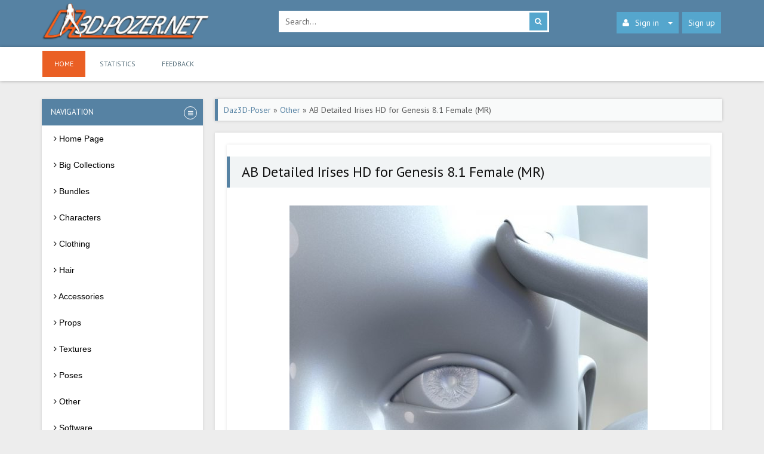

--- FILE ---
content_type: text/html; charset=utf-8
request_url: https://daz3d-poser.net/other/17199-ab-detailed-irises-hd-for-genesis-81-female-mr.html
body_size: 7553
content:
<!DOCTYPE html PUBLIC "-//W3C//DTD XHTML 1.0 Transitional//EN" "http://www.w3.org/TR/xhtml1/DTD/xhtml1-transitional.dtd">
<html xmlns="http://www.w3.org/1999/xhtml" xml:lang="en" lang="en">
	<head>
		<title>AB Detailed Irises HD for Genesis 8.1 Female (MR) » DAZ 3D - Poser free download</title>
<meta name="charset" content="utf-8">
<meta name="title" content="AB Detailed Irises HD for Genesis 8.1 Female (MR) » DAZ 3D - Poser free download">
<meta name="description" content="Daz Studio, Poser – Other – AB Detailed Irises HD for Genesis 8.1 Female (MR), download for free. AB Detailed Irises HD for Genesis 8.1 Female is a useful and versatile Merchant Resource for 3D lovers and professionals.&lt;br&gt;&lt;br&gt;It\'s a set of morphs collecting 26 hand-sculpted HD ">
<meta name="keywords" content="AB Detailed Irises HD for Genesis 8.1 Female (MR), daz, poser, free, download">
<meta name="generator" content="DataLife Engine (https://dle-news.ru)">
<link rel="canonical" href="https://daz3d-poser.net/other/17199-ab-detailed-irises-hd-for-genesis-81-female-mr.html">
<link rel="alternate" type="application/rss+xml" title="DAZ 3D - Poser free download" href="https://daz3d-poser.net/rss.xml">
<link rel="search" type="application/opensearchdescription+xml" title="DAZ 3D - Poser free download" href="https://daz3d-poser.net/index.php?do=opensearch">
<meta property="twitter:title" content="AB Detailed Irises HD for Genesis 8.1 Female (MR) » DAZ 3D - Poser free download">
<meta property="twitter:url" content="https://daz3d-poser.net/other/17199-ab-detailed-irises-hd-for-genesis-81-female-mr.html">
<meta property="twitter:card" content="summary_large_image">
<meta property="twitter:image" content="https://daz3d-poser.net/uploads/posts/2023-09/abdetailediriseshdforgenesis81femalemr00maindaz3d.jpg">
<meta property="twitter:description" content="AB Detailed Irises HD for Genesis 8.1 Female is a useful and versatile Merchant Resource for 3D lovers and professionals. It's a set of morphs collecting 26 hand-sculpted HD irises. Each iris can be dialed for the left and the right eye separately, while the -100% to 100% dial option offers">
<meta property="og:type" content="article">
<meta property="og:site_name" content="DAZ 3D - Poser free download">
<meta property="og:title" content="AB Detailed Irises HD for Genesis 8.1 Female (MR) » DAZ 3D - Poser free download">
<meta property="og:url" content="https://daz3d-poser.net/other/17199-ab-detailed-irises-hd-for-genesis-81-female-mr.html">
<meta property="og:image" content="https://daz3d-poser.net/uploads/posts/2023-09/abdetailediriseshdforgenesis81femalemr00maindaz3d.jpg">
<meta property="og:description" content="AB Detailed Irises HD for Genesis 8.1 Female is a useful and versatile Merchant Resource for 3D lovers and professionals. It's a set of morphs collecting 26 hand-sculpted HD irises. Each iris can be dialed for the left and the right eye separately, while the -100% to 100% dial option offers">
<link href="/engine/classes/min/index.php?f=engine/editor/jscripts/froala/fonts/font-awesome.css,engine/editor/jscripts/froala/css/editor.css&amp;v=e1772" rel="stylesheet" type="text/css">
<script src="/engine/classes/min/index.php?g=general&amp;v=e1772"></script>
<script src="/engine/classes/min/index.php?f=engine/classes/js/jqueryui.js,engine/classes/js/dle_js.js,engine/skins/codemirror/js/code.js,engine/editor/jscripts/froala/editor.js,engine/editor/jscripts/froala/languages/en.js&amp;v=e1772" defer></script>
<script type="application/ld+json">{"@context":"https://schema.org","@graph":[{"@type":"BreadcrumbList","@context":"https://schema.org/","itemListElement":[{"@type":"ListItem","position":1,"item":{"@id":"https://daz3d-poser.net/","name":"Daz3D-Poser"}},{"@type":"ListItem","position":2,"item":{"@id":"https://daz3d-poser.net/other/","name":"Other"}},{"@type":"ListItem","position":3,"item":{"@id":"https://daz3d-poser.net/other/17199-ab-detailed-irises-hd-for-genesis-81-female-mr.html","name":"AB Detailed Irises HD for Genesis 8.1 Female (MR)"}}]}]}</script>        
		<link rel="stylesheet" href="/templates/daz//style/bootstrap.css" crossorigin="anonymous" />
		<link rel="shortcut icon" type="image/x-icon" href="/templates/daz/images/favicon.ico" />
		<link media="screen" href="/templates/daz/style/styles.css" type="text/css" rel="stylesheet" />
		<link media="screen" href="/templates/daz/style/engine.css" type="text/css" rel="stylesheet" />
		<link rel="stylesheet" href="/templates/daz/css/font-awesome.css" />
		<meta name="viewport" content="width=device-width, initial-scale=1" />
        <meta name="referrer" content="unsafe-url">
        <meta content="2512" name="hot4sharecom">
	</head>
	<body>
		<script>
<!--
var dle_root       = '/';
var dle_admin      = '';
var dle_login_hash = 'da448697af24c8cc3f625dbe62faae03b16840a2';
var dle_group      = 5;
var dle_skin       = 'daz';
var dle_wysiwyg    = '1';
var quick_wysiwyg  = '0';
var dle_min_search = '4';
var dle_act_lang   = ["Yes", "No", "Enter", "Cancel", "Save", "Delete", "Loading. Please, wait..."];
var menu_short     = 'Quick edit';
var menu_full      = 'Full edit';
var menu_profile   = 'View profile';
var menu_send      = 'Send message';
var menu_uedit     = 'Admin Center';
var dle_info       = 'Information';
var dle_confirm    = 'Confirm';
var dle_prompt     = 'Enter the information';
var dle_req_field  = ["Fill the name field", "Fill the message field", "Fill the field with the subject of the message"];
var dle_del_agree  = 'Are you sure you want to delete it? This action cannot be undone';
var dle_spam_agree = 'Are you sure you want to mark the user as a spammer? This will remove all his comments';
var dle_c_title    = 'Send a complaint';
var dle_complaint  = 'Enter the text of your complaint to the Administration:';
var dle_mail       = 'Your e-mail:';
var dle_big_text   = 'Highlighted section of text is too large.';
var dle_orfo_title = 'Enter a comment to the detected error on the page for Administration ';
var dle_p_send     = 'Send';
var dle_p_send_ok  = 'Notification has been sent successfully ';
var dle_save_ok    = 'Changes are saved successfully. Refresh the page?';
var dle_reply_title= 'Reply to the comment';
var dle_tree_comm  = '0';
var dle_del_news   = 'Delete article';
var dle_sub_agree  = 'Do you really want to subscribe to this article’s comments?';
var dle_captcha_type  = '1';
var dle_share_interesting  = ["Share a link to the selected text", "Twitter", "Facebook", "Вконтакте", "Direct Link:", "Right-click and select «Copy Link»"];
var DLEPlayerLang     = {prev: 'Previous',next: 'Next',play: 'Play',pause: 'Pause',mute: 'Mute', unmute: 'Unmute', settings: 'Settings', enterFullscreen: 'Enable full screen mode', exitFullscreen: 'Disable full screen mode', speed: 'Speed', normal: 'Normal', quality: 'Quality', pip: 'PiP mode'};
var allow_dle_delete_news   = false;
var dle_search_delay   = false;
var dle_search_value   = '';
jQuery(function($){

      $('#comments').froalaEditor({
        dle_root: dle_root,
        dle_upload_area : "comments",
        dle_upload_user : "",
        dle_upload_news : "0",
        width: '100%',
        height: '220',
        language: 'en',

		htmlAllowedTags: ['div', 'span', 'p', 'br', 'strong', 'em', 'ul', 'li', 'ol', 'b', 'u', 'i', 's', 'a', 'img', 'hr'],
		htmlAllowedAttrs: ['class', 'href', 'alt', 'src', 'style', 'target'],
		pastePlain: true,
        imagePaste: false,
        listAdvancedTypes: false,
        imageUpload: false,
		videoInsertButtons: ['videoBack', '|', 'videoByURL'],
		quickInsertEnabled: false,

        toolbarButtonsXS: ['bold', 'italic', 'underline', 'strikeThrough', '|', 'align', 'formatOL', 'formatUL', '|', 'insertLink', 'dleleech', 'emoticons', '|', 'dlehide', 'dlequote', 'dlespoiler'],

        toolbarButtonsSM: ['bold', 'italic', 'underline', 'strikeThrough', '|', 'align', 'formatOL', 'formatUL', '|', 'insertLink', 'dleleech', 'emoticons', '|', 'dlehide', 'dlequote', 'dlespoiler'],

        toolbarButtonsMD: ['bold', 'italic', 'underline', 'strikeThrough', '|', 'align', 'formatOL', 'formatUL', '|', 'insertLink', 'dleleech', 'emoticons', '|', 'dlehide', 'dlequote', 'dlespoiler'],

        toolbarButtons: ['bold', 'italic', 'underline', 'strikeThrough', '|', 'align', 'formatOL', 'formatUL', '|', 'insertLink', 'dleleech', 'emoticons', '|', 'dlehide', 'dlequote', 'dlespoiler']

      }).on('froalaEditor.image.inserted froalaEditor.image.replaced', function (e, editor, $img, response) {

			if( response ) {

			    response = JSON.parse(response);

			    $img.removeAttr("data-returnbox").removeAttr("data-success").removeAttr("data-xfvalue").removeAttr("data-flink");

				if(response.flink) {
				  if($img.parent().hasClass("highslide")) {

					$img.parent().attr('href', response.flink);

				  } else {

					$img.wrap( '<a href="'+response.flink+'" class="highslide"></a>' );

				  }
				}

			}

		});

				$('#dle-comments-form').submit(function() {
					doAddComments();
					return false;
				});
FastSearch();
});
//-->
</script>
		<div id="header">
			<div class="container">
				<div class="row">
					<div class="col-md-4">
						<a class="logotype" href="/">
						<img src="/templates/daz/images/logo.png" alt="https://daz3d-poser.net" />
						</a>
					</div>
					<div class="col-md-5">
						<div class="searchbar">
							<form action="" name="searchform" method="post">
								<input type="hidden" name="do" value="search" />
								<input type="hidden" name="subaction" value="search" />
								<input id="story" name="story" value="Search..." onblur="if(this.value=='') this.value='Search...';" onfocus="if(this.value=='Search...') this.value='';" type="text" class="searchbar-input" />
								<button class="searchbar-btn" type="submit" title="Search">
								<i class="fa fa-search">
								</i>
								</button>
							</form>
						</div>
					</div>
					<div class="col-md-3">
						<ul class="nav-login">
							<li class="dropdown">
								<a class="nav-login-user" href="#login-box" data-toggle="dropdown" aria-expanded="false">
								<i class="fa fa-user"></i>Sign in<span class="caret"></span>
								</a>        
								<ul class="nav-login-in dropdown-menu">

	 <form method="post" action="">
        <li class="nav-login-text"><b>Sign in</b></li>        
        <li class="igroup">
            <span class="igroup-span"><i class="fa fa-user"></i></span>
            <input type="text" name="login_name" id="login_name" class="igroup-input" onfocus="if(this.value=='Login')this.value=''" onblur="if(this.value=='')this.value='Login'" value="Login" />
        </li>            
        <li class="igroup">
            <span class="igroup-span"><i class="fa fa-key"></i></span>
            <input type="password" name="login_password" id="login_password" class="igroup-input" onfocus="if(this.value=='Password')this.value=''" onblur="if(this.value=='')this.value='Password'" value="Password" />
        </li>           
      
        <li class="igroup">
        	<span class="igroup-span"><i class="fa fa-info"></i></span>
        	<a href="https://daz3d-poser.net/index.php?do=lostpassword" class="igroup-input igroup-link">Lost password?</a>
        </li>           
        <li class="igroup">
        <button class="btn" onclick="submit();" type="submit" title="Login">Login</button>
        </li>       
    <input name="login" type="hidden" id="login" value="submit" />
    </form>
</ul>
							</li>
							 
							<li><a href="/index.php?do=register" class="nav-login-register ">Sign up</a></li>
							
							
						</ul>
					</div>
				</div>
			</div>
		</div>
		<div id="menu-bar">
			<div class="container" style="height: 57px;">
				<div class="navbar">
					<div class="navbar-header">
						<button type="button" class="navbar-toggle" data-toggle="collapse" data-target=".navbar-collapse">
						<span class="sr-only">
						Site sections
						</span>
						<span class="icon-block">
						<span class="icon-bar"></span>
						<span class="icon-bar"> </span>
						<span class="icon-bar"></span>
						</span>
						</button>
					</div>
					<div class="navbar-collapse collapse">
						<ul class="navbar-nav">
							<li class="active"><a href="/" >Home</a></li>
							<li><a href="/statistics.html" >Statistics</a></li>
							<li><a href="/index.php?do=feedback" >Feedback</a></li>
						</ul>
					</div>
				</div>
			</div>
		</div>
		<div id="mainbar" style="position:relative;">
			<div class="container">
				<div class="row margin-b20">
					<div id="sidebar" class="col-md-3 col-xs-12">
						<div class="sidebar">
							<div class="accordion-in margin-b1">
								<div class="accordion" >
									<div class="panel">
										<div class="pbr-panel-caption">
											<a class="link"  >
											<span class="accordion-marker">                               
											<span class="accordion-open">
											<i class="fa fa-bars"></i>
											</span>
											</span>
											<span class="title">
											Navigation
											</span>
											</a>
										</div>
										<div class="collapse in">
											<div>
												<div id='cssmenu'>
													<ul>
														<li><a href='/'><span><i class="fa fa-angle-right"></i>  Home Page</span></a></li>
                                                        <li><a href='/collections/'><span><i class="fa fa-angle-right"></i>  Big Collections</span></a></li>
                                                        <li><a href='/bundle/'><span><i class="fa fa-angle-right"></i>  Bundles</span></a></li>
                                                        <li><a href='/characters/'><span><i class="fa fa-angle-right"></i>  Characters</span></a></li>
														<li><a href='/clothing/'><span><i class="fa fa-angle-right"></i>  Clothing</span></a></li>
														<li><a href='/hair/'><span><i class="fa fa-angle-right"></i>  Hair</span></a></li> 
                                                        <li><a href='/accessories/'><span><i class="fa fa-angle-right"></i>  Accessories</span></a></li>
                                                        <li><a href='/props/'><span><i class="fa fa-angle-right"></i>  Props</span></a></li>
                                                        <li><a href='/textures/'><span><i class="fa fa-angle-right"></i>  Textures</span></a></li>
                                                        <li><a href='/poses/'><span><i class="fa fa-angle-right"></i>  Poses</span></a></li>
                                                        <li><a href='/other/'><span><i class="fa fa-angle-right"></i>  Other</span></a></li>
                                                        <li><a href='/software/'><span><i class="fa fa-angle-right"></i>  Software</span></a></li>
														
													</ul>
												</div>
											</div>
										</div>
									</div>
								</div>
							</div>
                            <div><a href="https://hot4share.com/free2512.html" target="_blank"><img border="0" src="/uploads/banner_270.jpg" alt="www.hot4share.com" /></a></div>
							<div class="accordion-in margin-b1">
								<div class="accordion" id="accordion">
									<div class="panel">
										<div class="pbr-panel-caption">
											<a class="link" data-toggle="collapse" data-parent="#accordion" href="#collapse1">
											<span class="accordion-marker">
											<span class="accordion-close">
											<i class="fa fa-plus">
											</i>
											</span>
											<span class="accordion-open">
											<i class="fa fa-minus">
											</i>
											</span>
											</span>
											<span class="title">
											Best Of Week
											</span>
											</a>
										</div>
										<div id="collapse1" class="collapse in">
											<div>
												
											</div>
										</div>
									</div>
								</div>
							</div>
                            <div style="margin-top: 6px;">
                            	   
                            </div>
                          
							
						</div>
					</div>
					<div class="col-md-9 col-xs-12">
						
						
                         
						<div class=" margin-b20"><span ><div class="speedbar"><a href="https://daz3d-poser.net/">Daz3D-Poser</a> » <a href="https://daz3d-poser.net/other/">Other</a> » AB Detailed Irises HD for Genesis 8.1 Female (MR)</div></span></div>
						
                        <div>
                            
                        </div>                        
						<div class="row">
							<div class="col-xs-12">
								<div class="block-main block-main-ocean block-white padding-20">
									<div class="row">
											                                         
											<div class="col-xs-12">
<div class="block-main block-main-ocean block-white padding-20">
<div class="row">
	<div class="fullstory">
		<h1 class="fstory-h1">AB Detailed Irises HD for Genesis 8.1 Female (MR)</h1>
		<div class="fstory-content margin-b20">
			
            
                <div class="pbr-full-img">
                    <img src="/uploads/posts/2023-09/abdetailediriseshdforgenesis81femalemr00maindaz3d.jpg" alt="Dawnload AB Detailed Irises HD for Genesis 8.1 Female (MR) for free" title="AB Detailed Irises HD for Genesis 8.1 Female (MR)" /> 
                    <div class="pbr-full-img-text">Image: AB Detailed Irises HD for Genesis 8.1 Female (MR)</div>
                </div>
            
            <div class="pbr-full">
                <h2 style="font-size: 20px;">Title: Other – AB Detailed Irises HD for Genesis 8.1 Female (MR) – download for Daz Studio or Poser</h2>
                
                
                	<p><u>Description:</u></p><br />
                	<p>AB Detailed Irises HD for Genesis 8.1 Female is a useful and versatile Merchant Resource for 3D lovers and professionals.<br><br>It's a set of morphs collecting 26 hand-sculpted HD irises.<br><br>Each iris can be dialed for the left and the right eye separately, while the -100% to 100% dial option offers countless opportunities for mixing and matching.<br><br>This product is also a Merchant Resource. You can use it to create your own custom body morphs/shapes, skin, and textures for commercial products, as well as personal and commercial renders, but NOT FREEBIES.</p> 
                
            </div> <br />
            <p>Home Page:  <a href="https://www.daz3d.com/ab-detailed-irises-hd-for-genesis-81-female-mr" target="_blank">LINK</a></p><br />
            <div style="margin-top: 10px;">
                
            </div>            
            <div class="pbr-download">
            	<h3 style="font-size: 18px;">Download links:</h3>
                <ul>
                    <li><a href="https://trbbt.net/xh0m9cz62s18.html" target="_blank">Turbobit</a></li>
                    <li><a href="https://hot4share.com/jn3a8reqj6i2/AB_Detailed_Irises_HD_for_Genesis_8.1_Female___40_MR__41_.rar.html" target="_blank">Hot4Share</a></li>
                    
                </ul> 
                	                  
					
               		
             
            </div>    
			<div class="clearfix">
			</div>
		</div>
		<div class="fstory-rating">
			    
		</div>
		<div class="fstory-info margin-b20">
			<div class="row">
				<div class="col-sm-6 col-xs-12 fstory-info-left">
					<ul class="ul-infoicon">
						<li>
							<a href="javascript:history.go(-1)">
							    <i class="fa fa-arrow-circle-o-left"></i> Back
							</a>
						</li>
						<li title="Complaint"><a href="javascript:AddComplaint('17199', 'news')"><i class="fa fa-bug" style="margin: 10px 0 0 0;"></i></a></li>
						
						<!--<li>
							<script type="text/javascript" src="//yastatic.net/es5-shims/0.0.2/es5-shims.min.js" charset="utf-8"></script>
							<script type="text/javascript" src="//yastatic.net/share2/share.js" charset="utf-8"></script>
							<div class="ya-share2" data-services="vkontakte,facebook,twitter,blogger,lj"></div>
							<div class="fstory-padding">
							</div>
						</li>-->
					</ul>
				</div>
				<div class="col-sm-6 col-xs-12 fstory-info-right">
					<span class="shortstory-date">
					    <i class="fa fa-calendar"></i> 28-09-2023, 10:56
					</span>
					<span class="shortstory-comments">
					    <i class="fa fa-eye"></i> 501
					</span>
					<span class="shortstory-comments">
					    <i class="fa fa-comments-o"></i> 0
					</span>
				</div>
			</div>
		</div>
		<div class="fstory-padding margin-b20">
		</div>
		
		<div id="related-news" class="margin-b20 padding-10">
			<h3 style="margin-left:10px; font-size=18px;"><b class="b1">Related news</b></h3>
			<br />
			<div class="col-lg-4 col-sm-6 col-xs-12">
    <div class="shortstory">
        <div class="pbr-shortstory-img img-fit">
            <a href="https://daz3d-poser.net/textures/16387-mmx-beautiful-eyes-set-14-for-genesis-9.html" title="MMX Beautiful Eyes Set 14 for Genesis 9">
                <img src="/uploads/posts/2023-08/thumbs/mmxbeautifuleyesset14forgenesis900maindaz3d.jpg" alt="MMX Beautiful Eyes Set 14 for Genesis 9" />  
                           
            </a>                
        </div>    
        <div class="shortstory-content">
            
            <div class="pbr-shortstory"><a href="https://daz3d-poser.net/textures/16387-mmx-beautiful-eyes-set-14-for-genesis-9.html">MMX Beautiful Eyes Set 14 for Genesis 9</a></div>
             <!--<p>{short-story limit="300"}</p>-->
        </div>    
 <!--       <div class="shortstory-bottom">
            <span class="shortstory-date"><i class="fa fa-calendar"></i> 08-08-2023</span>
            <span class="shortstory-comments"><i class="fa fa-comment-o"></i> {comments-num}</span>
            <a href="{full-link}" class="shortstory-more">Read more</a>
        </div> -->
    </div>
</div><div class="col-lg-4 col-sm-6 col-xs-12">
    <div class="shortstory">
        <div class="pbr-shortstory-img img-fit">
            <a href="https://daz3d-poser.net/other/6554-twizted-detailed-face-morphs-for-genesis-8-and-81-female.html" title="Twizted Detailed Face Morphs for Genesis 8 and 8.1 Female">
                <img src="/uploads/posts/2021-11/thumbs/1636706397_main.jpg" alt="Twizted Detailed Face Morphs for Genesis 8 and 8.1 Female" />  
                           
            </a>                
        </div>    
        <div class="shortstory-content">
            
            <div class="pbr-shortstory"><a href="https://daz3d-poser.net/other/6554-twizted-detailed-face-morphs-for-genesis-8-and-81-female.html">Twizted Detailed Face Morphs for Genesis 8 and 8.1 Female</a></div>
             <!--<p>{short-story limit="300"}</p>-->
        </div>    
 <!--       <div class="shortstory-bottom">
            <span class="shortstory-date"><i class="fa fa-calendar"></i> 12-11-2021</span>
            <span class="shortstory-comments"><i class="fa fa-comment-o"></i> {comments-num}</span>
            <a href="{full-link}" class="shortstory-more">Read more</a>
        </div> -->
    </div>
</div><div class="col-lg-4 col-sm-6 col-xs-12">
    <div class="shortstory">
        <div class="pbr-shortstory-img img-fit">
            <a href="https://daz3d-poser.net/characters/9911-jin-ju-hd-for-genesis-81-female.html" title="Jin-ju HD for Genesis 8.1 Female">
                <img src="/uploads/posts/2022-07/thumbs/jinjuhdforgenesis81female00maindaz3d.jpg" alt="Jin-ju HD for Genesis 8.1 Female" />  
                           
            </a>                
        </div>    
        <div class="shortstory-content">
            
            <div class="pbr-shortstory"><a href="https://daz3d-poser.net/characters/9911-jin-ju-hd-for-genesis-81-female.html">Jin-ju HD for Genesis 8.1 Female</a></div>
             <!--<p>{short-story limit="300"}</p>-->
        </div>    
 <!--       <div class="shortstory-bottom">
            <span class="shortstory-date"><i class="fa fa-calendar"></i> 28-07-2022</span>
            <span class="shortstory-comments"><i class="fa fa-comment-o"></i> {comments-num}</span>
            <a href="{full-link}" class="shortstory-more">Read more</a>
        </div> -->
    </div>
</div><div class="col-lg-4 col-sm-6 col-xs-12">
    <div class="shortstory">
        <div class="pbr-shortstory-img img-fit">
            <a href="https://daz3d-poser.net/textures/15696-mmx-beautiful-eyes-set-12-for-genesis-9.html" title="MMX Beautiful Eyes Set 12 for Genesis 9">
                <img src="/uploads/posts/2023-06/thumbs/mmxbeautifuleyesset12forgenesis900maindaz3d.jpg" alt="MMX Beautiful Eyes Set 12 for Genesis 9" />  
                           
            </a>                
        </div>    
        <div class="shortstory-content">
            
            <div class="pbr-shortstory"><a href="https://daz3d-poser.net/textures/15696-mmx-beautiful-eyes-set-12-for-genesis-9.html">MMX Beautiful Eyes Set 12 for Genesis 9</a></div>
             <!--<p>{short-story limit="300"}</p>-->
        </div>    
 <!--       <div class="shortstory-bottom">
            <span class="shortstory-date"><i class="fa fa-calendar"></i> 25-06-2023</span>
            <span class="shortstory-comments"><i class="fa fa-comment-o"></i> {comments-num}</span>
            <a href="{full-link}" class="shortstory-more">Read more</a>
        </div> -->
    </div>
</div><div class="col-lg-4 col-sm-6 col-xs-12">
    <div class="shortstory">
        <div class="pbr-shortstory-img img-fit">
            <a href="https://daz3d-poser.net/characters/2883-qx-xia-ming-for-genesis-8-female.html" title="QX Xia Ming for Genesis 8 Female">
                <img src="/uploads/posts/2021-04/thumbs/1617780693_qx-xia-ming-for-genesis-8-female-00-main-daz3d.jpg" alt="QX Xia Ming for Genesis 8 Female" />  
                           
            </a>                
        </div>    
        <div class="shortstory-content">
            
            <div class="pbr-shortstory"><a href="https://daz3d-poser.net/characters/2883-qx-xia-ming-for-genesis-8-female.html">QX Xia Ming for Genesis 8 Female</a></div>
             <!--<p>{short-story limit="300"}</p>-->
        </div>    
 <!--       <div class="shortstory-bottom">
            <span class="shortstory-date"><i class="fa fa-calendar"></i> 07-04-2021</span>
            <span class="shortstory-comments"><i class="fa fa-comment-o"></i> {comments-num}</span>
            <a href="{full-link}" class="shortstory-more">Read more</a>
        </div> -->
    </div>
</div><div class="col-lg-4 col-sm-6 col-xs-12">
    <div class="shortstory">
        <div class="pbr-shortstory-img img-fit">
            <a href="https://daz3d-poser.net/textures/14760-mmx-beautiful-eyes-04-for-genesis-9.html" title="MMX Beautiful Eyes 04 for Genesis 9">
                <img src="/uploads/posts/2023-04/thumbs/mmxbeautifuleyes04forgenesis900maindaz3d.jpg" alt="MMX Beautiful Eyes 04 for Genesis 9" />  
                           
            </a>                
        </div>    
        <div class="shortstory-content">
            
            <div class="pbr-shortstory"><a href="https://daz3d-poser.net/textures/14760-mmx-beautiful-eyes-04-for-genesis-9.html">MMX Beautiful Eyes 04 for Genesis 9</a></div>
             <!--<p>{short-story limit="300"}</p>-->
        </div>    
 <!--       <div class="shortstory-bottom">
            <span class="shortstory-date"><i class="fa fa-calendar"></i> 20-04-2023</span>
            <span class="shortstory-comments"><i class="fa fa-comment-o"></i> {comments-num}</span>
            <a href="{full-link}" class="shortstory-more">Read more</a>
        </div> -->
    </div>
</div>
			<div class="clearfix"></div>
		</div>
		
		<div class="brdform" style="padding:15px;">
			<div class="baseform">
				<h3 style="font-size: 18px;"><b class="b1">Comments</b></h3>
				<br />
				<form  method="post" name="dle-comments-form" id="dle-comments-form" ><div class="dcont"><h2 class="heading">Add comment</h2></div>
<div id="addcomment" class="addcomment">	
	<div class="box_in">
		
		<ul class="ui-form">
		
			<li class="form-group combo">
				<div class="combo_field"><input placeholder="Name" type="text" name="name" id="name" class="wide" required></div>
				<div class="combo_field"><input placeholder="E-Mail" type="email" name="mail" id="mail" class="wide"></div>
			</li>
		
			<li id="comment-editor"><script>
	var text_upload = "Upload files and images";
	var dle_quote_title  = "Quote:";
</script>
<div class="wseditor"><textarea id="comments" name="comments" rows="10" cols="50" class="ajaxwysiwygeditor"></textarea></div></li>    
		
			<li><div class="g-recaptcha" data-sitekey="6LcTyP8ZAAAAAOvWoHs74Y9Gnm5Efq6z5WvpIFiY" data-theme="light"></div><script src="https://www.google.com/recaptcha/api.js?hl=en" async defer></script></li>
		
		
		</ul>
		<div class="form_submit">
		
            <div class="fieldsubmit">
			<button type="submit" name="submit" class="btn"><span>Add</span></button>
		</div>
					</div>
	</div>
</div>
		<input type="hidden" name="subaction" value="addcomment">
		<input type="hidden" name="post_id" id="post_id" value="17199"><input type="hidden" name="user_hash" value="da448697af24c8cc3f625dbe62faae03b16840a2"></form><br>
				
<div id="dle-ajax-comments"></div>

				<!--dlenavigationcomments-->
			</div>
		</div>
	</div>
	<div class="clearfix"></div>
</div></div></div>

											<div class="clr"></div>
											<div class="pages"></div>
										<div class="clearfix">
										</div>
									</div>
								</div>
								 
								                                 
							</div>
						</div>
					</div>
				</div>
			</div>
		</div>
		<div id="footer">
			<div class="container">
				<div class="row">
					<div class="col-md-3 col-xs-12">
						<p class="footer-description">
							<img src="/templates/daz/images/logo.png" class="footer-logo" alt="pbr3dmaterials.com" />
						</p>
					</div>
			  	<div class="col-md-3 col-xs-12">
						<ul class="count">
							<li>
                                <!--LiveInternet counter--><a href="https://www.liveinternet.ru/click"
                                target="_blank"><img id="licnt40BF" width="31" height="31" style="border:0" 
                                title="LiveInternet"
                                src="[data-uri]"
                                alt=""/></a><script>(function(d,s){d.getElementById("licnt40BF").src=
                                "https://counter.yadro.ru/hit?t45.6;r"+escape(d.referrer)+
                                ((typeof(s)=="undefined")?"":";s"+s.width+"*"+s.height+"*"+
                                (s.colorDepth?s.colorDepth:s.pixelDepth))+";u"+escape(d.URL)+
                                ";h"+escape(d.title.substring(0,150))+";"+Math.random()})
                                (document,screen)</script><!--/LiveInternet-->
                            </li>
							<!--<li><img src="/templates/daz/images/count.png" alt="#" /></li>
							<li><img src="/templates/daz/images/count.png" alt="#" /></li>
							<li><img src="/templates/daz/images/count.png" alt="#" /></li> -->
						</ul> 
					</div> 
				</div>
			</div>
			<div id="copirating">
				<div class="container">
					<p class="copirating">
						<i class="fa fa-copyright fa-lg">
						</i>
						2020-2022 daz3d-poser.net
					</p>
				</div>
			</div>
		</div>
		<script>
			$(document).ready(function () {
			$('#cssmenu li.has-sub > a').on('click', function(){
			$(this).removeAttr('href');
			var element = $(this).parent('li');
			if (element.hasClass('open')) {
			 element.removeClass('open');
			 element.find('li').removeClass('open');
			 element.find('ul').slideUp();
			}
			else {
			 element.addClass('open');
			 element.children('ul').slideDown();
			 element.siblings('li').children('ul').slideUp();
			 element.siblings('li').removeClass('open');
			 element.siblings('li').find('li').removeClass('open');
			 element.siblings('li').find('ul').slideUp();
			}
			});
			
			$('#cssmenu>ul>li.has-sub>a').append('<span class="holder"></span>');
			});
		</script>
		<script type="text/javascript" src="/templates/daz/js/bootstrap.min.js"></script> 
		<script type="text/javascript" src="/templates/daz/js/libs.js"></script>
		<script type="text/javascript" src="/templates/daz/js/slides.js"></script>
	<script defer src="https://static.cloudflareinsights.com/beacon.min.js/vcd15cbe7772f49c399c6a5babf22c1241717689176015" integrity="sha512-ZpsOmlRQV6y907TI0dKBHq9Md29nnaEIPlkf84rnaERnq6zvWvPUqr2ft8M1aS28oN72PdrCzSjY4U6VaAw1EQ==" data-cf-beacon='{"version":"2024.11.0","token":"21793a7f54674824beae15dfd14c41bb","r":1,"server_timing":{"name":{"cfCacheStatus":true,"cfEdge":true,"cfExtPri":true,"cfL4":true,"cfOrigin":true,"cfSpeedBrain":true},"location_startswith":null}}' crossorigin="anonymous"></script>
</body>
<!-- DataLife Engine Copyright SoftNews Media Group (http://dle-news.ru) -->


--- FILE ---
content_type: text/html; charset=utf-8
request_url: https://www.google.com/recaptcha/api2/anchor?ar=1&k=6LcTyP8ZAAAAAOvWoHs74Y9Gnm5Efq6z5WvpIFiY&co=aHR0cHM6Ly9kYXozZC1wb3Nlci5uZXQ6NDQz&hl=en&v=PoyoqOPhxBO7pBk68S4YbpHZ&theme=light&size=normal&anchor-ms=20000&execute-ms=30000&cb=ut8x2exlx71u
body_size: 49353
content:
<!DOCTYPE HTML><html dir="ltr" lang="en"><head><meta http-equiv="Content-Type" content="text/html; charset=UTF-8">
<meta http-equiv="X-UA-Compatible" content="IE=edge">
<title>reCAPTCHA</title>
<style type="text/css">
/* cyrillic-ext */
@font-face {
  font-family: 'Roboto';
  font-style: normal;
  font-weight: 400;
  font-stretch: 100%;
  src: url(//fonts.gstatic.com/s/roboto/v48/KFO7CnqEu92Fr1ME7kSn66aGLdTylUAMa3GUBHMdazTgWw.woff2) format('woff2');
  unicode-range: U+0460-052F, U+1C80-1C8A, U+20B4, U+2DE0-2DFF, U+A640-A69F, U+FE2E-FE2F;
}
/* cyrillic */
@font-face {
  font-family: 'Roboto';
  font-style: normal;
  font-weight: 400;
  font-stretch: 100%;
  src: url(//fonts.gstatic.com/s/roboto/v48/KFO7CnqEu92Fr1ME7kSn66aGLdTylUAMa3iUBHMdazTgWw.woff2) format('woff2');
  unicode-range: U+0301, U+0400-045F, U+0490-0491, U+04B0-04B1, U+2116;
}
/* greek-ext */
@font-face {
  font-family: 'Roboto';
  font-style: normal;
  font-weight: 400;
  font-stretch: 100%;
  src: url(//fonts.gstatic.com/s/roboto/v48/KFO7CnqEu92Fr1ME7kSn66aGLdTylUAMa3CUBHMdazTgWw.woff2) format('woff2');
  unicode-range: U+1F00-1FFF;
}
/* greek */
@font-face {
  font-family: 'Roboto';
  font-style: normal;
  font-weight: 400;
  font-stretch: 100%;
  src: url(//fonts.gstatic.com/s/roboto/v48/KFO7CnqEu92Fr1ME7kSn66aGLdTylUAMa3-UBHMdazTgWw.woff2) format('woff2');
  unicode-range: U+0370-0377, U+037A-037F, U+0384-038A, U+038C, U+038E-03A1, U+03A3-03FF;
}
/* math */
@font-face {
  font-family: 'Roboto';
  font-style: normal;
  font-weight: 400;
  font-stretch: 100%;
  src: url(//fonts.gstatic.com/s/roboto/v48/KFO7CnqEu92Fr1ME7kSn66aGLdTylUAMawCUBHMdazTgWw.woff2) format('woff2');
  unicode-range: U+0302-0303, U+0305, U+0307-0308, U+0310, U+0312, U+0315, U+031A, U+0326-0327, U+032C, U+032F-0330, U+0332-0333, U+0338, U+033A, U+0346, U+034D, U+0391-03A1, U+03A3-03A9, U+03B1-03C9, U+03D1, U+03D5-03D6, U+03F0-03F1, U+03F4-03F5, U+2016-2017, U+2034-2038, U+203C, U+2040, U+2043, U+2047, U+2050, U+2057, U+205F, U+2070-2071, U+2074-208E, U+2090-209C, U+20D0-20DC, U+20E1, U+20E5-20EF, U+2100-2112, U+2114-2115, U+2117-2121, U+2123-214F, U+2190, U+2192, U+2194-21AE, U+21B0-21E5, U+21F1-21F2, U+21F4-2211, U+2213-2214, U+2216-22FF, U+2308-230B, U+2310, U+2319, U+231C-2321, U+2336-237A, U+237C, U+2395, U+239B-23B7, U+23D0, U+23DC-23E1, U+2474-2475, U+25AF, U+25B3, U+25B7, U+25BD, U+25C1, U+25CA, U+25CC, U+25FB, U+266D-266F, U+27C0-27FF, U+2900-2AFF, U+2B0E-2B11, U+2B30-2B4C, U+2BFE, U+3030, U+FF5B, U+FF5D, U+1D400-1D7FF, U+1EE00-1EEFF;
}
/* symbols */
@font-face {
  font-family: 'Roboto';
  font-style: normal;
  font-weight: 400;
  font-stretch: 100%;
  src: url(//fonts.gstatic.com/s/roboto/v48/KFO7CnqEu92Fr1ME7kSn66aGLdTylUAMaxKUBHMdazTgWw.woff2) format('woff2');
  unicode-range: U+0001-000C, U+000E-001F, U+007F-009F, U+20DD-20E0, U+20E2-20E4, U+2150-218F, U+2190, U+2192, U+2194-2199, U+21AF, U+21E6-21F0, U+21F3, U+2218-2219, U+2299, U+22C4-22C6, U+2300-243F, U+2440-244A, U+2460-24FF, U+25A0-27BF, U+2800-28FF, U+2921-2922, U+2981, U+29BF, U+29EB, U+2B00-2BFF, U+4DC0-4DFF, U+FFF9-FFFB, U+10140-1018E, U+10190-1019C, U+101A0, U+101D0-101FD, U+102E0-102FB, U+10E60-10E7E, U+1D2C0-1D2D3, U+1D2E0-1D37F, U+1F000-1F0FF, U+1F100-1F1AD, U+1F1E6-1F1FF, U+1F30D-1F30F, U+1F315, U+1F31C, U+1F31E, U+1F320-1F32C, U+1F336, U+1F378, U+1F37D, U+1F382, U+1F393-1F39F, U+1F3A7-1F3A8, U+1F3AC-1F3AF, U+1F3C2, U+1F3C4-1F3C6, U+1F3CA-1F3CE, U+1F3D4-1F3E0, U+1F3ED, U+1F3F1-1F3F3, U+1F3F5-1F3F7, U+1F408, U+1F415, U+1F41F, U+1F426, U+1F43F, U+1F441-1F442, U+1F444, U+1F446-1F449, U+1F44C-1F44E, U+1F453, U+1F46A, U+1F47D, U+1F4A3, U+1F4B0, U+1F4B3, U+1F4B9, U+1F4BB, U+1F4BF, U+1F4C8-1F4CB, U+1F4D6, U+1F4DA, U+1F4DF, U+1F4E3-1F4E6, U+1F4EA-1F4ED, U+1F4F7, U+1F4F9-1F4FB, U+1F4FD-1F4FE, U+1F503, U+1F507-1F50B, U+1F50D, U+1F512-1F513, U+1F53E-1F54A, U+1F54F-1F5FA, U+1F610, U+1F650-1F67F, U+1F687, U+1F68D, U+1F691, U+1F694, U+1F698, U+1F6AD, U+1F6B2, U+1F6B9-1F6BA, U+1F6BC, U+1F6C6-1F6CF, U+1F6D3-1F6D7, U+1F6E0-1F6EA, U+1F6F0-1F6F3, U+1F6F7-1F6FC, U+1F700-1F7FF, U+1F800-1F80B, U+1F810-1F847, U+1F850-1F859, U+1F860-1F887, U+1F890-1F8AD, U+1F8B0-1F8BB, U+1F8C0-1F8C1, U+1F900-1F90B, U+1F93B, U+1F946, U+1F984, U+1F996, U+1F9E9, U+1FA00-1FA6F, U+1FA70-1FA7C, U+1FA80-1FA89, U+1FA8F-1FAC6, U+1FACE-1FADC, U+1FADF-1FAE9, U+1FAF0-1FAF8, U+1FB00-1FBFF;
}
/* vietnamese */
@font-face {
  font-family: 'Roboto';
  font-style: normal;
  font-weight: 400;
  font-stretch: 100%;
  src: url(//fonts.gstatic.com/s/roboto/v48/KFO7CnqEu92Fr1ME7kSn66aGLdTylUAMa3OUBHMdazTgWw.woff2) format('woff2');
  unicode-range: U+0102-0103, U+0110-0111, U+0128-0129, U+0168-0169, U+01A0-01A1, U+01AF-01B0, U+0300-0301, U+0303-0304, U+0308-0309, U+0323, U+0329, U+1EA0-1EF9, U+20AB;
}
/* latin-ext */
@font-face {
  font-family: 'Roboto';
  font-style: normal;
  font-weight: 400;
  font-stretch: 100%;
  src: url(//fonts.gstatic.com/s/roboto/v48/KFO7CnqEu92Fr1ME7kSn66aGLdTylUAMa3KUBHMdazTgWw.woff2) format('woff2');
  unicode-range: U+0100-02BA, U+02BD-02C5, U+02C7-02CC, U+02CE-02D7, U+02DD-02FF, U+0304, U+0308, U+0329, U+1D00-1DBF, U+1E00-1E9F, U+1EF2-1EFF, U+2020, U+20A0-20AB, U+20AD-20C0, U+2113, U+2C60-2C7F, U+A720-A7FF;
}
/* latin */
@font-face {
  font-family: 'Roboto';
  font-style: normal;
  font-weight: 400;
  font-stretch: 100%;
  src: url(//fonts.gstatic.com/s/roboto/v48/KFO7CnqEu92Fr1ME7kSn66aGLdTylUAMa3yUBHMdazQ.woff2) format('woff2');
  unicode-range: U+0000-00FF, U+0131, U+0152-0153, U+02BB-02BC, U+02C6, U+02DA, U+02DC, U+0304, U+0308, U+0329, U+2000-206F, U+20AC, U+2122, U+2191, U+2193, U+2212, U+2215, U+FEFF, U+FFFD;
}
/* cyrillic-ext */
@font-face {
  font-family: 'Roboto';
  font-style: normal;
  font-weight: 500;
  font-stretch: 100%;
  src: url(//fonts.gstatic.com/s/roboto/v48/KFO7CnqEu92Fr1ME7kSn66aGLdTylUAMa3GUBHMdazTgWw.woff2) format('woff2');
  unicode-range: U+0460-052F, U+1C80-1C8A, U+20B4, U+2DE0-2DFF, U+A640-A69F, U+FE2E-FE2F;
}
/* cyrillic */
@font-face {
  font-family: 'Roboto';
  font-style: normal;
  font-weight: 500;
  font-stretch: 100%;
  src: url(//fonts.gstatic.com/s/roboto/v48/KFO7CnqEu92Fr1ME7kSn66aGLdTylUAMa3iUBHMdazTgWw.woff2) format('woff2');
  unicode-range: U+0301, U+0400-045F, U+0490-0491, U+04B0-04B1, U+2116;
}
/* greek-ext */
@font-face {
  font-family: 'Roboto';
  font-style: normal;
  font-weight: 500;
  font-stretch: 100%;
  src: url(//fonts.gstatic.com/s/roboto/v48/KFO7CnqEu92Fr1ME7kSn66aGLdTylUAMa3CUBHMdazTgWw.woff2) format('woff2');
  unicode-range: U+1F00-1FFF;
}
/* greek */
@font-face {
  font-family: 'Roboto';
  font-style: normal;
  font-weight: 500;
  font-stretch: 100%;
  src: url(//fonts.gstatic.com/s/roboto/v48/KFO7CnqEu92Fr1ME7kSn66aGLdTylUAMa3-UBHMdazTgWw.woff2) format('woff2');
  unicode-range: U+0370-0377, U+037A-037F, U+0384-038A, U+038C, U+038E-03A1, U+03A3-03FF;
}
/* math */
@font-face {
  font-family: 'Roboto';
  font-style: normal;
  font-weight: 500;
  font-stretch: 100%;
  src: url(//fonts.gstatic.com/s/roboto/v48/KFO7CnqEu92Fr1ME7kSn66aGLdTylUAMawCUBHMdazTgWw.woff2) format('woff2');
  unicode-range: U+0302-0303, U+0305, U+0307-0308, U+0310, U+0312, U+0315, U+031A, U+0326-0327, U+032C, U+032F-0330, U+0332-0333, U+0338, U+033A, U+0346, U+034D, U+0391-03A1, U+03A3-03A9, U+03B1-03C9, U+03D1, U+03D5-03D6, U+03F0-03F1, U+03F4-03F5, U+2016-2017, U+2034-2038, U+203C, U+2040, U+2043, U+2047, U+2050, U+2057, U+205F, U+2070-2071, U+2074-208E, U+2090-209C, U+20D0-20DC, U+20E1, U+20E5-20EF, U+2100-2112, U+2114-2115, U+2117-2121, U+2123-214F, U+2190, U+2192, U+2194-21AE, U+21B0-21E5, U+21F1-21F2, U+21F4-2211, U+2213-2214, U+2216-22FF, U+2308-230B, U+2310, U+2319, U+231C-2321, U+2336-237A, U+237C, U+2395, U+239B-23B7, U+23D0, U+23DC-23E1, U+2474-2475, U+25AF, U+25B3, U+25B7, U+25BD, U+25C1, U+25CA, U+25CC, U+25FB, U+266D-266F, U+27C0-27FF, U+2900-2AFF, U+2B0E-2B11, U+2B30-2B4C, U+2BFE, U+3030, U+FF5B, U+FF5D, U+1D400-1D7FF, U+1EE00-1EEFF;
}
/* symbols */
@font-face {
  font-family: 'Roboto';
  font-style: normal;
  font-weight: 500;
  font-stretch: 100%;
  src: url(//fonts.gstatic.com/s/roboto/v48/KFO7CnqEu92Fr1ME7kSn66aGLdTylUAMaxKUBHMdazTgWw.woff2) format('woff2');
  unicode-range: U+0001-000C, U+000E-001F, U+007F-009F, U+20DD-20E0, U+20E2-20E4, U+2150-218F, U+2190, U+2192, U+2194-2199, U+21AF, U+21E6-21F0, U+21F3, U+2218-2219, U+2299, U+22C4-22C6, U+2300-243F, U+2440-244A, U+2460-24FF, U+25A0-27BF, U+2800-28FF, U+2921-2922, U+2981, U+29BF, U+29EB, U+2B00-2BFF, U+4DC0-4DFF, U+FFF9-FFFB, U+10140-1018E, U+10190-1019C, U+101A0, U+101D0-101FD, U+102E0-102FB, U+10E60-10E7E, U+1D2C0-1D2D3, U+1D2E0-1D37F, U+1F000-1F0FF, U+1F100-1F1AD, U+1F1E6-1F1FF, U+1F30D-1F30F, U+1F315, U+1F31C, U+1F31E, U+1F320-1F32C, U+1F336, U+1F378, U+1F37D, U+1F382, U+1F393-1F39F, U+1F3A7-1F3A8, U+1F3AC-1F3AF, U+1F3C2, U+1F3C4-1F3C6, U+1F3CA-1F3CE, U+1F3D4-1F3E0, U+1F3ED, U+1F3F1-1F3F3, U+1F3F5-1F3F7, U+1F408, U+1F415, U+1F41F, U+1F426, U+1F43F, U+1F441-1F442, U+1F444, U+1F446-1F449, U+1F44C-1F44E, U+1F453, U+1F46A, U+1F47D, U+1F4A3, U+1F4B0, U+1F4B3, U+1F4B9, U+1F4BB, U+1F4BF, U+1F4C8-1F4CB, U+1F4D6, U+1F4DA, U+1F4DF, U+1F4E3-1F4E6, U+1F4EA-1F4ED, U+1F4F7, U+1F4F9-1F4FB, U+1F4FD-1F4FE, U+1F503, U+1F507-1F50B, U+1F50D, U+1F512-1F513, U+1F53E-1F54A, U+1F54F-1F5FA, U+1F610, U+1F650-1F67F, U+1F687, U+1F68D, U+1F691, U+1F694, U+1F698, U+1F6AD, U+1F6B2, U+1F6B9-1F6BA, U+1F6BC, U+1F6C6-1F6CF, U+1F6D3-1F6D7, U+1F6E0-1F6EA, U+1F6F0-1F6F3, U+1F6F7-1F6FC, U+1F700-1F7FF, U+1F800-1F80B, U+1F810-1F847, U+1F850-1F859, U+1F860-1F887, U+1F890-1F8AD, U+1F8B0-1F8BB, U+1F8C0-1F8C1, U+1F900-1F90B, U+1F93B, U+1F946, U+1F984, U+1F996, U+1F9E9, U+1FA00-1FA6F, U+1FA70-1FA7C, U+1FA80-1FA89, U+1FA8F-1FAC6, U+1FACE-1FADC, U+1FADF-1FAE9, U+1FAF0-1FAF8, U+1FB00-1FBFF;
}
/* vietnamese */
@font-face {
  font-family: 'Roboto';
  font-style: normal;
  font-weight: 500;
  font-stretch: 100%;
  src: url(//fonts.gstatic.com/s/roboto/v48/KFO7CnqEu92Fr1ME7kSn66aGLdTylUAMa3OUBHMdazTgWw.woff2) format('woff2');
  unicode-range: U+0102-0103, U+0110-0111, U+0128-0129, U+0168-0169, U+01A0-01A1, U+01AF-01B0, U+0300-0301, U+0303-0304, U+0308-0309, U+0323, U+0329, U+1EA0-1EF9, U+20AB;
}
/* latin-ext */
@font-face {
  font-family: 'Roboto';
  font-style: normal;
  font-weight: 500;
  font-stretch: 100%;
  src: url(//fonts.gstatic.com/s/roboto/v48/KFO7CnqEu92Fr1ME7kSn66aGLdTylUAMa3KUBHMdazTgWw.woff2) format('woff2');
  unicode-range: U+0100-02BA, U+02BD-02C5, U+02C7-02CC, U+02CE-02D7, U+02DD-02FF, U+0304, U+0308, U+0329, U+1D00-1DBF, U+1E00-1E9F, U+1EF2-1EFF, U+2020, U+20A0-20AB, U+20AD-20C0, U+2113, U+2C60-2C7F, U+A720-A7FF;
}
/* latin */
@font-face {
  font-family: 'Roboto';
  font-style: normal;
  font-weight: 500;
  font-stretch: 100%;
  src: url(//fonts.gstatic.com/s/roboto/v48/KFO7CnqEu92Fr1ME7kSn66aGLdTylUAMa3yUBHMdazQ.woff2) format('woff2');
  unicode-range: U+0000-00FF, U+0131, U+0152-0153, U+02BB-02BC, U+02C6, U+02DA, U+02DC, U+0304, U+0308, U+0329, U+2000-206F, U+20AC, U+2122, U+2191, U+2193, U+2212, U+2215, U+FEFF, U+FFFD;
}
/* cyrillic-ext */
@font-face {
  font-family: 'Roboto';
  font-style: normal;
  font-weight: 900;
  font-stretch: 100%;
  src: url(//fonts.gstatic.com/s/roboto/v48/KFO7CnqEu92Fr1ME7kSn66aGLdTylUAMa3GUBHMdazTgWw.woff2) format('woff2');
  unicode-range: U+0460-052F, U+1C80-1C8A, U+20B4, U+2DE0-2DFF, U+A640-A69F, U+FE2E-FE2F;
}
/* cyrillic */
@font-face {
  font-family: 'Roboto';
  font-style: normal;
  font-weight: 900;
  font-stretch: 100%;
  src: url(//fonts.gstatic.com/s/roboto/v48/KFO7CnqEu92Fr1ME7kSn66aGLdTylUAMa3iUBHMdazTgWw.woff2) format('woff2');
  unicode-range: U+0301, U+0400-045F, U+0490-0491, U+04B0-04B1, U+2116;
}
/* greek-ext */
@font-face {
  font-family: 'Roboto';
  font-style: normal;
  font-weight: 900;
  font-stretch: 100%;
  src: url(//fonts.gstatic.com/s/roboto/v48/KFO7CnqEu92Fr1ME7kSn66aGLdTylUAMa3CUBHMdazTgWw.woff2) format('woff2');
  unicode-range: U+1F00-1FFF;
}
/* greek */
@font-face {
  font-family: 'Roboto';
  font-style: normal;
  font-weight: 900;
  font-stretch: 100%;
  src: url(//fonts.gstatic.com/s/roboto/v48/KFO7CnqEu92Fr1ME7kSn66aGLdTylUAMa3-UBHMdazTgWw.woff2) format('woff2');
  unicode-range: U+0370-0377, U+037A-037F, U+0384-038A, U+038C, U+038E-03A1, U+03A3-03FF;
}
/* math */
@font-face {
  font-family: 'Roboto';
  font-style: normal;
  font-weight: 900;
  font-stretch: 100%;
  src: url(//fonts.gstatic.com/s/roboto/v48/KFO7CnqEu92Fr1ME7kSn66aGLdTylUAMawCUBHMdazTgWw.woff2) format('woff2');
  unicode-range: U+0302-0303, U+0305, U+0307-0308, U+0310, U+0312, U+0315, U+031A, U+0326-0327, U+032C, U+032F-0330, U+0332-0333, U+0338, U+033A, U+0346, U+034D, U+0391-03A1, U+03A3-03A9, U+03B1-03C9, U+03D1, U+03D5-03D6, U+03F0-03F1, U+03F4-03F5, U+2016-2017, U+2034-2038, U+203C, U+2040, U+2043, U+2047, U+2050, U+2057, U+205F, U+2070-2071, U+2074-208E, U+2090-209C, U+20D0-20DC, U+20E1, U+20E5-20EF, U+2100-2112, U+2114-2115, U+2117-2121, U+2123-214F, U+2190, U+2192, U+2194-21AE, U+21B0-21E5, U+21F1-21F2, U+21F4-2211, U+2213-2214, U+2216-22FF, U+2308-230B, U+2310, U+2319, U+231C-2321, U+2336-237A, U+237C, U+2395, U+239B-23B7, U+23D0, U+23DC-23E1, U+2474-2475, U+25AF, U+25B3, U+25B7, U+25BD, U+25C1, U+25CA, U+25CC, U+25FB, U+266D-266F, U+27C0-27FF, U+2900-2AFF, U+2B0E-2B11, U+2B30-2B4C, U+2BFE, U+3030, U+FF5B, U+FF5D, U+1D400-1D7FF, U+1EE00-1EEFF;
}
/* symbols */
@font-face {
  font-family: 'Roboto';
  font-style: normal;
  font-weight: 900;
  font-stretch: 100%;
  src: url(//fonts.gstatic.com/s/roboto/v48/KFO7CnqEu92Fr1ME7kSn66aGLdTylUAMaxKUBHMdazTgWw.woff2) format('woff2');
  unicode-range: U+0001-000C, U+000E-001F, U+007F-009F, U+20DD-20E0, U+20E2-20E4, U+2150-218F, U+2190, U+2192, U+2194-2199, U+21AF, U+21E6-21F0, U+21F3, U+2218-2219, U+2299, U+22C4-22C6, U+2300-243F, U+2440-244A, U+2460-24FF, U+25A0-27BF, U+2800-28FF, U+2921-2922, U+2981, U+29BF, U+29EB, U+2B00-2BFF, U+4DC0-4DFF, U+FFF9-FFFB, U+10140-1018E, U+10190-1019C, U+101A0, U+101D0-101FD, U+102E0-102FB, U+10E60-10E7E, U+1D2C0-1D2D3, U+1D2E0-1D37F, U+1F000-1F0FF, U+1F100-1F1AD, U+1F1E6-1F1FF, U+1F30D-1F30F, U+1F315, U+1F31C, U+1F31E, U+1F320-1F32C, U+1F336, U+1F378, U+1F37D, U+1F382, U+1F393-1F39F, U+1F3A7-1F3A8, U+1F3AC-1F3AF, U+1F3C2, U+1F3C4-1F3C6, U+1F3CA-1F3CE, U+1F3D4-1F3E0, U+1F3ED, U+1F3F1-1F3F3, U+1F3F5-1F3F7, U+1F408, U+1F415, U+1F41F, U+1F426, U+1F43F, U+1F441-1F442, U+1F444, U+1F446-1F449, U+1F44C-1F44E, U+1F453, U+1F46A, U+1F47D, U+1F4A3, U+1F4B0, U+1F4B3, U+1F4B9, U+1F4BB, U+1F4BF, U+1F4C8-1F4CB, U+1F4D6, U+1F4DA, U+1F4DF, U+1F4E3-1F4E6, U+1F4EA-1F4ED, U+1F4F7, U+1F4F9-1F4FB, U+1F4FD-1F4FE, U+1F503, U+1F507-1F50B, U+1F50D, U+1F512-1F513, U+1F53E-1F54A, U+1F54F-1F5FA, U+1F610, U+1F650-1F67F, U+1F687, U+1F68D, U+1F691, U+1F694, U+1F698, U+1F6AD, U+1F6B2, U+1F6B9-1F6BA, U+1F6BC, U+1F6C6-1F6CF, U+1F6D3-1F6D7, U+1F6E0-1F6EA, U+1F6F0-1F6F3, U+1F6F7-1F6FC, U+1F700-1F7FF, U+1F800-1F80B, U+1F810-1F847, U+1F850-1F859, U+1F860-1F887, U+1F890-1F8AD, U+1F8B0-1F8BB, U+1F8C0-1F8C1, U+1F900-1F90B, U+1F93B, U+1F946, U+1F984, U+1F996, U+1F9E9, U+1FA00-1FA6F, U+1FA70-1FA7C, U+1FA80-1FA89, U+1FA8F-1FAC6, U+1FACE-1FADC, U+1FADF-1FAE9, U+1FAF0-1FAF8, U+1FB00-1FBFF;
}
/* vietnamese */
@font-face {
  font-family: 'Roboto';
  font-style: normal;
  font-weight: 900;
  font-stretch: 100%;
  src: url(//fonts.gstatic.com/s/roboto/v48/KFO7CnqEu92Fr1ME7kSn66aGLdTylUAMa3OUBHMdazTgWw.woff2) format('woff2');
  unicode-range: U+0102-0103, U+0110-0111, U+0128-0129, U+0168-0169, U+01A0-01A1, U+01AF-01B0, U+0300-0301, U+0303-0304, U+0308-0309, U+0323, U+0329, U+1EA0-1EF9, U+20AB;
}
/* latin-ext */
@font-face {
  font-family: 'Roboto';
  font-style: normal;
  font-weight: 900;
  font-stretch: 100%;
  src: url(//fonts.gstatic.com/s/roboto/v48/KFO7CnqEu92Fr1ME7kSn66aGLdTylUAMa3KUBHMdazTgWw.woff2) format('woff2');
  unicode-range: U+0100-02BA, U+02BD-02C5, U+02C7-02CC, U+02CE-02D7, U+02DD-02FF, U+0304, U+0308, U+0329, U+1D00-1DBF, U+1E00-1E9F, U+1EF2-1EFF, U+2020, U+20A0-20AB, U+20AD-20C0, U+2113, U+2C60-2C7F, U+A720-A7FF;
}
/* latin */
@font-face {
  font-family: 'Roboto';
  font-style: normal;
  font-weight: 900;
  font-stretch: 100%;
  src: url(//fonts.gstatic.com/s/roboto/v48/KFO7CnqEu92Fr1ME7kSn66aGLdTylUAMa3yUBHMdazQ.woff2) format('woff2');
  unicode-range: U+0000-00FF, U+0131, U+0152-0153, U+02BB-02BC, U+02C6, U+02DA, U+02DC, U+0304, U+0308, U+0329, U+2000-206F, U+20AC, U+2122, U+2191, U+2193, U+2212, U+2215, U+FEFF, U+FFFD;
}

</style>
<link rel="stylesheet" type="text/css" href="https://www.gstatic.com/recaptcha/releases/PoyoqOPhxBO7pBk68S4YbpHZ/styles__ltr.css">
<script nonce="35EqU_VIToFdKP6Z4REFmw" type="text/javascript">window['__recaptcha_api'] = 'https://www.google.com/recaptcha/api2/';</script>
<script type="text/javascript" src="https://www.gstatic.com/recaptcha/releases/PoyoqOPhxBO7pBk68S4YbpHZ/recaptcha__en.js" nonce="35EqU_VIToFdKP6Z4REFmw">
      
    </script></head>
<body><div id="rc-anchor-alert" class="rc-anchor-alert"></div>
<input type="hidden" id="recaptcha-token" value="[base64]">
<script type="text/javascript" nonce="35EqU_VIToFdKP6Z4REFmw">
      recaptcha.anchor.Main.init("[\x22ainput\x22,[\x22bgdata\x22,\x22\x22,\[base64]/[base64]/[base64]/[base64]/[base64]/[base64]/[base64]/[base64]/[base64]/[base64]\\u003d\x22,\[base64]\\u003d\x22,\[base64]/DnnPDrsKMVnYNw4LCkx7DgivDscK0w7nCtMKiw6pjwqR2BTLDlmN9w7bChMKtFMKAwpTCjsK5wrcpAcOYEMKAwqhaw4sabwcnewfDjsOIw5vDrRnCgUHDnFTDnlAyQFEVUx/CvcKoa1wow5jCmsK4wrZbNcO3wqJvcjTCrE0Gw4nCkMOow67DvFkNcw/CgE1BwqkDEcOowoHCgxHDusOMw6EiwroMw69kw4IewrvDs8OXw6XCrsO8PcK+w4drw4nCpi4/YcOjDsKqw5bDtMKtwovDpsKVaMK/w7DCvydqwpd/wptieA/DvWfDoAVsSzMWw5tuE8OnPcKIw51WAsKzMcOLajkTw67CocKjw4nDkEPDnhHDin55w4ROwpZFwprCkSRZwp3Chh8XPcKFwrNWwpXCtcKTw7wYwpIsHsK8QETDp25JMcKPFiMqwrvCm8O/[base64]/[base64]/cMOSw77DnkIXFMOwc8O4w6fCkjPCkcOST8OmCi/Ck8KIBMKdw6AxUhYod8OAPsOlw6HCt8KRwphFTcKBa8Ouw7dNw4/DqcKlQGrDiTlhwqNHMlgqw43DlybCgMOhQmVCwpceJH3DrcOLwojDlcOfwpHCn8KOwoDDlXAXwpTCtV/[base64]/Cun3CgcKUwpFbwpTCv8O5wp0+w53Dn8Orw77Ds8OlTcOON3vDjklvwrfCrcKowrlUw6/[base64]/w5XChsKmw6szFXXChGc1CUQGw4Evw4txwq7CqAjDimsDMgnDuMOHTXnCqC/DjcKSAQTCmcKyw6bCu8OiAmJxZl5UJcKZw6otBUzCpCUOw5DCmRoLw4EBwpHCs8OKMcOgwpLDrsKBByrCn8OrX8ONwp5OwqrDtsKWOznDmG8+w6TDjWwhfcK8bWlBw5TCmMOYw7/Cj8KxKC7CjgUJE8K6J8KUYsOww5xCLhfDhsO+w5HDjcOEwrfCuMKhw6UlEsKKwrDDs8OfUDDCkcKKVMO6w6pWwrnCssKgwrtRCcOde8KhwoQIwr7CisK2RFPDmMKFw5TDiFkjwq01b8K6wp5vdUjDrMK/MH1qw6bCtXNmwpnDmFjCuwbDoCTCnB9twpnDncKKwrnCpMO8wo4Ke8OCTcO/acKvOWHCoMKdKQxawqbDsExYwowEDykmPmQ3w5DCo8OswoPDl8KXwoNFw504QzEdwpdOTT/CrcOAw4zDs8KYw5HDoifDm2UQw7PClsO8LcOSbybDr3TDrGvCncKVbiw2ZlLCrlXDisKrwrJWZA1ew4PDqQcxVV/Cgl/[base64]/fA5nw64vw4fDsjA9w7bDrMKyVxPDmsKZw6YYGcO2HsKfwq3DksKULsOlRQp7wr8aC8OpdsKVw5TDuw4+wp9LK2VPwoPDtsOEJMO5wr9bw6rDtcOcw5zDmD9CIsKOGMO+IkLDllvCssO+wp3DnMK/wqzDtMK7AX5uwp9VaRJOasOpKybCtsO3e8K/[base64]/w5Raw4/Dg8Oew7FzNBfCu2DDmT9ow5gpaGTDlHjCtsK9w5JcDUIzw6/Cl8KxwoPCgMKGDw8qw68nwqpBCRNsRcK/CwPDicKxwqzCosKkwpnCkcOdw6vCnGjCm8OoH3HCuAgQMHFrwpnDjMOiGsKOIMKVDzvCs8K8w5UeHcKoFWRocsK9TsKlbTnCh3TDpcOYwojDjcO4csOawp3DgcKZw7HDgG8ow70ew4sbPXcTJgVdwpjDhH/Cg1zCgw3DojnDnmbDqAvDhcOew4cJGUvCkWdCB8OgwqkWwoLDrMKqwrMQw6ILC8OpE8Knw6NPJMKkwprCtsOqw6Vfwo5nw7wKwphUP8OywpxIChDCrUI4w43DpBrCj8OAwoswSH7CojYcw79XwqQdFsOOdcOEwo06w4F4w51/wqxvImzDhCrCiyHDmUdSw7/DucKrYcOUw4zCmcK/wprDqsORwqjDpcKvwrrDm8ObCUl+VVQ3woLClBdpXMOYJcO8BsKOwoILwqrDpX9mwq8dw55Iw5RlOk1ww69RSUgZR8KAJcO2YXMTw4nCt8O+wq/[base64]/bcKJDsO1wo0twqYGKmUEEmV6wphJw4cVw7t9QBrDgcKkV8OEw454wpvClsOmw57CqDgRwofCnMK9P8KIw5XCo8KpVmbCllzCqMKqwpTDmMKvS8OQMSXClcKjwqTDuizDgMO0Lz7CtMKOfmEcw6EUw4fDmXTCs0rDvsKyw7I0X13Drn/Dm8K4RsO8T8OzQ8OzOivDm1JGwp5TR8OvGxBdUQtbwqTClMKHNkHDncOhwqHDsMOJXH8RAC/DrMOAbcOzcS8MKGtgwr/Dmyorw5HDt8KGJAYqwpLCmMKjwr91wo8Hw4/Cnl5Cw4Q4PCxlw4fDvcK/wqvCoTvDmBFic8K1IMOSwp3Dq8Otw5oqEHk7Rh8IRcOvYsKgE8OIJnTCjsKCZ8KLJMK8wrvDmTrCugU3fWUYw4zDlcOrChbCkcKIM1/CuMKbbx/[base64]/BMKBw7JOa0LDicKWIsKqA8KIMilxwoFgw7IPeMOVwr7CiMO1wqJ6LMKfUjUBwpU4w4vChF7DvcKew50QwrrDqsKMccKjPsKJKy14wqBJDyjDiMKXLHVUw57CmsKDZsOVDBDCrFLCiTgUacKCT8OgZ8OMIsO5ccOFN8KLw4rCrBjCtVXDssK1PnfCv1nDpsK/f8Kvw4DDo8O2w6k9w4LCgT9VF3TCssOMw7rDh2vCj8K0wpFGd8OrMMOTYMK+w5dRw57DllPDvnXCvlPDv1jDjj/DgcKkwrUsw6LDjsOZw75Cw6l6wot1w4Ipw4DDjcKIegvDoCzCvn3CqsOkQcOJH8K1C8OMacO3DMKmaQFhYBXCmcOnP8OVwqsTGkw3D8ONwodCP8OJZsOdDMKRw4rDlcO6wr0FScOnQCzCjhbDmE/DsVPCumQewpQ2FyszTsK6w7nDsGnDq3EQw4XDuhrDocOgd8OEwp13w5/CusK6wpYKw7nDicKwwowEw6ZjwojDmMKCwpvCvSTDhzjCrsOUVxrCvsKtBMK3wq/ClhLDrcK3w49fW8O/w7dTK8O9bcO1wrYeBcK2w4HDrcOhRA7CvlvDv3gSwrtRUlZjCCvDtH7CjcOWLgl0w6Qxwr11w43DpcKaw40ILsObw69Nw6pEwq/CrwjCuEDCosKKw6jCrl7CgcOZwovCqi7ClsOmaMK4MjPCnDXClWrDqcOMKEMbwpTDsMOWwrJDTRVkwqbDnULDtcKlVTvCnsOYw4LCtMKwwqXCncKDwpdKwqfCuFnCsn7CgVbDi8O9PhjDk8O+JsOgEsOWLXtTw4/Cq13Dlicfw6LCr8KlwpB7NsO/[base64]/DiMOVwqvCvMKpLsKbwohMSsOLwqnCqsOuwqLDmsOCw6w0K8KDcsKOw6jDmsKUw4p/wqHDgMKqGhQ5BEJZw7FUaHwJwqsaw7cSdVDCksK1w55dwoxfGgjCnMOdbx3CgwE3wr3CisK5eCDDoiQtwrTDusK6w5rDkcKMwog/wr9SBEwiKMO2w73CuhXCkHRdXDfDvcOcfsOcwqjCj8Kgw7DCvsK+w4jCiD1owolDRcKVecOAw7/CoE0Cw6UJEsKtNcOmw4rDgcOIwqEAPMONwq1FPMK8Vipfw5LCj8O6wpXDmCxpS0lEfMKzwo7DhDBEw5kFZcK1woByScOyw5LDkU1gwr8xwpRBwqsmwovCikHClcK7BjXCmEDDsMKCDUXCoMK2exzCpMOOekMIwo/[base64]/[base64]/P1skAcKGRcOTwojDj8KMw6nDo8K/w4RuwpzCscOGRcKePsOVfEHCssOFwpIfwrADw41AcwPCoz3CtgZ8JsOkPWzDiMOOB8KJXHrCtsO7HcOrelbDrsO+WRvDrTfDnsOxFcK/FBXDi8KTYkY4S153ccOjOR80w6V/VcK/w4J0w5zChk42wr/CkcKCw7zDocKGMcK6bHkeHgoDTw3DnsOQAENoLMK6S1vCssKaw7fDpnEzw7LCrcOyYAkrwqgSFcK5YcKXbgvCm8KGwoINFH/Dq8OiH8KQw7M1wrbDmjfDokDDpgNRwqQbwpTDlMOxwqETIG/DncOzwojDuE9Ew6TDvMKyPsKHw57DhB3DjcOmwovCkMK7wqbCksOvwrXDkE7Dq8O6w6FySCFIwqTCl8Obw6rDsSVjPy/[base64]/CpnXDgy/Co0BRwppKVR9FB8K7c8O1PgJoPB9/GMOmwozDux7DosOnw4zDnVrCucKUwrRvXVrCj8OnAsOwRDVowohkwqHCosKowrbDs8KIw4Vbd8OGw517KsOtFVk4YEDCrCjCrxjDkMKIwoLCicOiwojChydjKsOVZRPDrMO4wq16ZE3CmAbCoADDmsKfw5XDj8OrwrQ+BGvDrmzCrXhLH8KvwrrDqC/[base64]/XsKiawDChXhKw7lPw6nDkMOMwozDocKYBsKjw7xhw6M/wrLCnMKDRx9wbk13wrB8wr0Fwr7Ch8KCw6XDjg7Du2nDrMKLKjjCrMKAAcOlJsKZZsKWSjrDocOiwrEmw4rCqUs0AQPCm8OVw4kTCsOAZU/CiUHDmncxwo9ZTw1IwqksR8KVEiTCoCjDicOEwqpxwr0WwqPCvWnDmcKFwpdYwqp+woBOwqk0YzjCssKRwpkML8KVHMK/[base64]/[base64]/[base64]/DlmjDhcOYFMOFFgUww6PDjg7DqSLDqD5sw48CK8OEwp/[base64]/[base64]/CqMKbPXYkbsO1w5jDghhuZi/ChMOzAcOGwoDDky3DssOJF8OcKU5gZ8O6DsOVTCc4QMO5IMKywpLCg8OSw4/DhiJ+w4hhw6fDtMO/LsK/b8KkIsKdAsK/[base64]/w4jDsH1kw7pYwr3DqC0xBUtQw7M8woTCtUQWw7BRw5/DsFHDgMOdFMOpw6fCjMKOfsOww6wOWMO9wqccwrM5w77DusOEIlw1wq3DnsO5wqYKw4rCg1LDgMOTOAPDmj9Nwq/Ck8Kew5x7w58ATsKPfTRZBmgLCcK2G8KVwpE5UjvCk8OUY1fCksOtwonDk8KUw6AeUsKEAcOpAsOfTVYcw7szHj3CgsKYw50Bw7UFfilZwq7CpB/[base64]/w5nCjsK7GcKzw78zFmnCkQzCu8KKHMO2FsKAMR7CpW85DMKrw6TCucOqwphMw53CuMK0AsOyIW9BCcK4GQRgXljCscKlw5puwpjCqwXDtMKRQ8K3w4M2RcKyw6/CtMKmGxnDmh7DsMKkKcOMwpLCiR/CknEOAMOidMKOw53Dh2PDg8KJw5fDvcK4wq8qWyHCusONNFcIUcK6wr0vw7Acwr/CmVcdwqIVwpLCvDk8cWc4K27ChcKoUcKgdB4jw4lzK8OlwoM+acKIwrhqw6XCllpfR8KqFS8rPMOEM3LDkF/CscOZRDTDkCIIwrl/QBIgwpTDgg/Cjg9NVUlbw7rDmT0bw65Gwp8mw71cH8Olw4bDgWDCr8Ogw6XDgMOBw6ZmGMODwo8Uw7YOwoEjc8KHOMO+w7/CgMK7w73CmjrCqMOMw53DqcK3w65SfjUywrXCghXDssKAZVlnZ8OsEDRKw7rCmcOHw5jDji93wp47woJgwrPDjsKbLF4Ew6fDjcOLecOTwpd8OyLCicOhFjM/w5p4EcO1woHCmD3CjGfCs8O+M3XDs8OHw4XDssORaEzCtcKTw5QOZx/[base64]/CtGwmw5vClSnClBUoOmTDssKgw6bDrsKjwqhlwqzDpDXCisK5w4PCr2/[base64]/CucO/[base64]/Cr8OAw4LDnMORN8KZL8O2w53CvQvCicKew7h4ThdowozDrsKXUMO5BcOJFsKXwq1iGlBKazhudR/DsiPDjnjCp8KlwpXDlHDDkMOeH8KuR8OPay4rw6hPBVEJwqYqwp/CtcKiwqBPQX/DqcOHwpDCnmPDg8Kwwr9TSMKvwp1iKcOZaTPChRRdwopRYh/DsArCsFnDrcOZa8KWV1HDrsO8wr7DtnJaw5rCvcObwoDDvMObCMKjY3VTFMKdw4pNKxHDpnDCv1/Dn8OnLBkawpRQXDFcWsKAwqXCmsOwYXTCnHE1HXldH0vDhQ8ODDzCq03DrhokLFnCjcKBwqrDrMOWw4TCjXtHwrPCvsKKwoVtFsO0f8Obwpchw7wnw7jDtMOLw7t6L1dEacK5bHoMw4x/wrBTQB4PYAjDrS/[base64]/DlsOpw67DtMOxwojDqil5wqZWw4fDgXLCqMO3RMKSwoLDqcK7WMOVc3cFCsO2wpTDoQPDlcOwe8KNw5MmwqwUwqLDrsOCw6PDhyTCuMKXHMKNwpjDoMKmVcKZw5YIw6Mdw610DsKpwoFqwqozYk/Cpn3DisOaF8O9w5bDsh/CmhQCQ3zCpcK5w73DscOpw5/Cp8O8wr3CvDXCqkMcwo5uw4nCrsKpwoPCocKJwoHDki7CpcOmNlB7THVew6nDohLDj8K8acO/[base64]/GMOfK2djwrLDl03CtMOPw4lVw7wOYcK1w4RGw6V4wojDkMOEwpZpP1Nyw7XDjcKSOsK7TAnDjGoSw6HCi8Kuw6gMPAdRw5XDrMO8W09swrfDnMO6AMOyw6LCjXc+aG3ChcO/ScKEw4PCoy7CpsOrwpzCrMKXdmV/bcODwqwowoXCkMKnwqLCpBTDl8KrwrZtRcOQwrUmBMKywrtPAsKZK8K4w55xFsKwZ8Oywo7DpVUaw7RMwq0lwq0lPMOfw4xvw4JKw69LwpvCscOQwq92Pn/CgcK/w4ILVcKww79Gwr8/w7/CpnzDlEpZwrfDoMOdw4Vbw6w1DcKdGcK4w6jDq1LCgEXDt0jDgcKrAsOHT8KbH8KGMMOGwoJZw7DDusO3w4bDvsKHw5TDmsKOEQY3w5kkU8OOWWrDq8K+QQrDiGIXDsKKEsKcb8KFw7J6w4ANw5tfw782AXIaNx/CsWY2wrPDk8KmOADDtxvDgMO4w4JgwpfDskrDsMODP8KzED0xIsOhRcO2MxLDkUbDrlVGR8Kdw7zDmsKswofDkAPDlMOcw5TDnGrCnC5tw44Hw5IWwpNqw5/DhMK2w5jCiMO6wpsCHQ02LiPCmcO0w65WdsOUFDgSw4BhwqTDt8Ktwqg0w612wo/CicOxw5rCicOww6EFLE/[base64]/[base64]/w50gSy58GcO8HMOSw7/DhjHCiMOfwpnCvR/DnDfCusOMMsO4wpEQQcKuQcOpWRTCksKTwrvDi2YGwoHCkcOdAjfDscK5w5XChC/DrMOybV0Lw4MDBMO2wo42w7vDpzbDmBUneMO9wqoZPcOpS1XCtBZvwrXCoMK5DcKJwrbChnrDm8OzFhbClz3Dl8ObAMOFUMOJwofDr8K7D8OZwrTCi8KNw4TCmQfDjcOCFB5dSljCv1t5wqNBwo84w4/DulFNNMOhU8OrFMO5wrUOHMOOwqLCm8O0JTLDgcKhw6wHK8KBS0tDwpd/CsO7UAo/CV42wrp6GApYVcKUFMKwFMKiwr3DpcOXwqVVw7oxLcKywptkSQohwprDligLG8O0X1ENwrvDscKtw6JgwonCvcKsZMO8w4/DpRzCrMOoKcONw7/[base64]/C1vDmsKRwpIzwqzDkU3DjzBuw7slN8O5wp5dw65ONsOnOWJfczMUYcOYUiRAK8OMw70IDyTDvnLDpDgBYG8HwrDCh8O7VcKfwqU9O8KbwoR1RjTCsBXCplR7w6t2w6fCjULCnMKZw4jChRrCqkXDrBdAcsKwa8KCwrh5V0nDlsO0EMK7wp3CjzQhw4/Dj8KuXit8woI+VMKpw7plw5HDvCzDqnbDgCzDgAc9woB8IhbConHDg8Ktw5pBdzXDoMK5Rx9Gwp3DhcKRwo3DoAYSSMK6woRBw5oCPMOGdsOSaMK0wro1FsOcRMKGHMOlwpzCqMKwQhkmbiV/BlplwqVEw63DncKyT8KHVgfDpMK8YwIcQMOHGMOww5vCq8KWQk5lw63CkhPDmXHCjMK4woPDqzlmw7FnDQfChFjDq8KnwohaLAIIJSXDhXXCvi/ClsOYWMOpwq3Dkhx5w47CmsKNdsKRFsOXwrtBD8O+BFoGCsOwwrdvCj9FK8OxwoBWOkNrw43Dog0yw5/DscKCPMKNUzrDlUM6SUzDozF6Y8OFVsK7HMOgw6TDjMK2aTYCA8KBIy7DmMKDw4F7Wg9HVcOUDFQpwrbCiMOYGcKEEMKnw4XCnMOBNsKsY8KSw5LCusOcwpUWw5/CnyZycFtiMsKAGsKXNQDDp8OZwpF5LGJPw5DCk8KGHsKrEDfDr8K4aXstwrgfb8OeNMK+wo1yw6sPb8Kew7hdwqJiwq/DlsK1MBUYAsOsUDDCoHzDmcOuwotfwo0Qwp0rwozDl8O3w4fDhFrDo1bDqMK/RcOLECF5UVXDixLDmMKOGHhQegx9CV/CgTRae1Uuw7nCg8KALsKKJFU2w73DmFjDvxXCn8OIw4DCvTAORsOEwrsPVsK5ZyfDmU/CssKjw7t6wqzDkijCjMKXaHUYw5XDgMOuQcOPOsOuw4HCiG/CsjMYXWDDvsOvwrrCpMO1Gl7DtcK4wo3Cj0IDGm/CtsK8RsKYEzTDh8KPJcKSMlPDqMKeCMK3XVbCm8KjGsO1w4kEw7ZwwrnCr8O2OcK6w4oHw5pyUm3CssOXTMKkwqrCuMO6wrlnwonCrcOlfVg5wpbDgcOnwplqworDn8KTw55CwoXCvz7CoWBCDkQAw6shw6zCkF/ChGfChlpzNnwmeMOUPMOhwoDCogrDgwvCqMOneVACdMORcyh7w6o1X0x4w7EhwqzCgcKzw7bCv8OxCy9uw7XCqsOpw6FFF8K+fCLCscO/[base64]/w6TCu0duw7jDhMK9wqZFNMKiwobCgVnDt8Ktw6RWPgEjwoXCocO3wpXCtT4Yd2YlNnDCjMK9wq7CpMOlwppVw6YIw4vCmsOFw4h7aUTCq0TDu2BacFTDucO5GMK3PXddwqbDqkk6BArCu8Khwp8bZ8KtahJPMkVPwpJHwo/CpMO7w6LDqxwPw5PCpMOVw5/CtzwyTBlJwq7DjWBXwrEcMMK3W8OfTDNow7TDpsOkVhVDbAjCgcO8RAvCvMOiUDRkVQExw713cV3Dp8KBfMKWwodXwrfDmMK5TVLCp39UXAF1KMKHw4zDnwXCsMOiw6QXb0sqwqszAcOVTMOawo99bgAWVcKtwoEJOXteFQ/Dox3Dm8OLGcO/w4cKw5hNUcO9w6k2KMOHwqQgBRXDucOkWMOSw63DrMObwqDCqhHDusOvw7NCAMO5dMOueETCoxnCh8KCFWXDicKYG8OJGFrDrsObOj8fw7HDlsKPCMO3EGfCugvDuMK1wqzDmGsPX2ovwqsswp4qwpbCkwPDvMKMwp/[base64]/PsKAFcKVfnXDiMOFw4LClsKCwprCksOhD8KtOcKEwodmwrvDvcK0wrQDwrDDjMKfImvCizRsw5LCjhbDrF3CpMO7w6A4woDCvkLCrCl+NcOww4fCkMOzHCDCksKEwqAAw7TDlSTCm8OKL8OWwqrDs8O/wr4NJMObeMKIw5XDvxzCisOiwrjDsQrDsmsEWcO9GsKiXcKOwosfw7TDhXQrHsOPwprCgWkcPcO2wqbDncOPDMKtw4vDucO4w718OXNSwqRUPsKdw67CoQYawqrCjXvCv0HCpcK/wpg/NMOrwo9kdU5/w7XCtypGaDYZd8ONd8OlWDLCmUzDpX0KLDswwqvCg1ImcMKED8OhN0/Dg28AOsK5w4F/bMOLwrEhQsK5wo3CpVIhZEBRLC0mG8Kiw7DCvcKgYMKVwop4wprCjWLCknZSw47CiFfCnsKCwp4kwqzDmkbCl256w6MYw5DDryYPw4A+w7HCtVfCsjV7AX9bZCdtwojCtMOVKMO3TTATOsO+wo/Cj8OAwrzCm8O1wrcCDQrDjjkEw74IZsOBwoTCnUvDjcKiw6wjw47CksO0ex/CosKKw5LDpmk9FWvCisO5wpF4Gz1/[base64]/JcOZBQVQbsOYwr/DsSxkwpJQB3vDhAbCvRLChEbDoMK9XcKbwrN6OGNaw7hjwqtxwrxKFV/CosKOHVLDlQMbAsKRw5vDpgp9WizDgQTCocORwrMlwrpfNBZVIMK/[base64]/Cs1HDnW4jwr4zw7wEwrTCrX4cw7nDrljDl8OFAXlWKkwlw7/DhQAew6JefAwEXjl8wqxzw6DCvx/CoCDClU4kw4wuwrZkw4l3HMO+DkTDiF/DjMKLwpBPN0Z4wr3CphMaQMOPfMKEe8OtMkRxJcOtNGxTwrh4w7BYVcKUw6TCqsK6HMKiw5zDolwpMknCkSvDpsO+YhLDh8OCBlZdGMOEw5g1NkTChULCsSPClMKkU1bDs8OIw7geUR0/KwXDogbDh8KiLBVEwqtJGnPDi8KFw6Rlwow0X8KNw7g8wrLCvMK1w48QFU5aShrDgcKpABPChMKkw5nCj8Kxw6swH8O8cnRTUBrCl8Omwq5XHWbCsMKywqhiZztCwqg2UGrDgw/[base64]/DtDTCpcOMwqASw6fDhMKzGMOEMMO1TWfCvAoRwrTCtsOHwpHDrcOOMMOPfT89wqFHC2fDqsO8wpRDw4LDiGzDkVHCgcOLWsO9w4ZFw7xQWELCgkTDnRVncxvCvlHDtcKDFR7DgEVgw67CgsOUw5zCunZkw6xtBVXCnQlGw5fDq8OrJsOtbwEVHWHClAXCsMOrwo/[base64]/DrmdDasOOw4zCrMOzTcOLwpB9wp7CqsOYRMKPGsOnw4LDkMOVFkMZw6IMPMKlPcOWw5TDgsKbNilqVMKmRMOew4ECwprDjMO9GMKiWMOcJF3DkcKTwphUdcKjF2diH8Okw4dXwo0mfMO+b8OqwpkGw7Aaw7HDusOLdi7Dp8OpwrEuCTvDp8O9C8OYT0/DtELCpMO4MkB5PMO7LsKmWWl3eMOTUsO/RcKbAcOiJzBGPnUnS8O9IllMfwbDsRVzw5t+CjRdQ8KuWzjDoQhVw5R9wqdXTE00w7DDmsKTPWZqw4pDw7Y1w4zDphnDjlXDtsKaVQXCgVXCgsO8L8Kqw605fsKNLUzDmcOPw4/DvRjCqVXDuDkYwqDCnxjDm8OjMMKIS2Y8Qm7Dr8KGw7ltwqtZwoxqw6zCocO0a8KwYMOdwrBsSlNWCsO7EmoMw7ZYFmgow5oyw6hRFgE0GFlKw7/Ds3vDsX7Do8KewrQmw4nDhC3DgMK7E3PDnk5Lw6HCsztiegXDhBdCw4PDuV8ZwprCu8Oww43DnAHCvRHDm3lffwQdw7/CkBUFwqjCnsOnwr/[base64]/DiwMqekA7dFUKw5AmwofCjDnDgsK0D2IGPgfDt8Kyw6Ecw7VzYyLCuMOdwrPDncOkw7PCpW7DgMOQw647wpzDicKpw7xOKT3DmMKgccKdIcKFYcKgH8KWVMKHVVpvPhHCkh/[base64]/CoFdVZX/CnFzCisORw7lfw7DDoMK0EcOEwpZPwrjDqx43wovDi0vCihclw7x9w5VtW8KodMO6ecKKwplIw6/CoBxYwpfDrThnw7g2w7VhK8OJwoYjCMKFf8Ozw4MeMMK+HjfCoCLCqcOZw4lkJMKgwrHCmiTDq8K9S8OVEMK6wol8JjxVwopMwrHCosOfwoEYw4AkOHUofgvDqMKBVsKDwqHCmcKmw70TwoctEcKZO2PCv8O/[base64]/LVFeQcOUAsK1MEzDqx/DjMK9wo0cwpNHwr/ChWwCRW/Co8KAw7nDocO6w4fCmTkVNB4ow7MFw5TDuV1BBVHCv1nDhsKBw53DmAvDg8OwFUTDj8O+WQXDmMOxw5YGdsOIw4bCn0zDncO9GcKmQcO9wrPDpFjClcKqYMOdw6HDsxFcw4pQL8O/w4rDsxk6wrY/wrbDn0bDhQoxw6rCo0PDjgYwMMKvHxPColVYOsKFMUQ4GsKZIMKfS1XCtgXDlsO9fkNCw5RQwpQxIsKWw4LCh8KSTkHCrsOUw5cBw7B2w554XBLCqMOBwq4FwpfDpyDCux/Ct8O3IcKEEiR+fW1Rw6TDkTkdw6PDlsKnwqrDp2dLBG/Ck8OcHsKEwppEXnglc8K/EsOjXyR/fl3DkcOZYXNQwo1MwrELF8Knw4/[base64]/fcKSwp7CgcOmecODbsKzOsOVwpV/acOLOMK5N8OcJWPCm1LCh0jClMO2MQrClcOhe07Cq8OGFMKUFsKrG8Oiwr/DpzTDvMOkwpYUEsKoKsOwAwAufMOkwpvCkMKRw6ZJwqnDnWTDhcOlDwHDp8KWQVhKw5nDj8KhwrQ6w4LDgTvCisOuwrxAwoPCvcO/bMKjw4hiWkAHVkDDosKhRsK/[base64]/[base64]/Dq8KKPMKRw7HDmMO1wpwjGQPDon3CpXFSw59qL8KRwqF6MsKyw6k2McKgG8Olwqkdw6R/BTjClcK2TzvDuB/CtwXCisKzKsOswr4Lw77CnRJMHx4qw5IawrAudcO3R0nDoxE8VHfDvsKZwptleMKGT8K/w5ojZMO6wrdCEGc7wr7DlcKCNnPDk8ODwpnDosKUTDdzw4NvDidWXlrDuC4waF1Sw7HDsUQ2fHxwbcOawq/[base64]/DncOGAlXDtsO7BMKNe0XCuMKVBwgqK8OifUjCp8OVVcKRwoDCpCdewrLCqGslKcOFIcO7BXc+wq3DiRJkw7YgNEcwLF41CcKqSmA/[base64]/RsOXwqvCgkQywrBuQcKww6jDq8OTBXUKw7XCh0nCmcOORk/DsMK9w7TDksO6wpXCnivDgcKHw6zCuUA4AnJdQx1FKMKtZhQ0MRUhcA/CvivDi0RxwpXDuA80OMKmw54Hw6PCkBjDjQTDhsKcwrRpAVA1DsO8SgLCpsO1IBnDu8O9w6tIwpgGMcOaw7Y7fsOfc3FUYsOTwp3DnWxEw73CiUrDkGnDoC7DscOJwqAnw4/DuVzCvRlMw6B/wqfCoMONw7Q+aFTCi8KfXxUtVH8cw61lYEXDpsK/YsK1WERKwq0/wrlCYcOKTcO/w7fCkMKgw4/Dqn0kf8KxREvCsEsLCk8fw5VvYzJVWMKaMjpeR2QTZ2deFTcTTcKoB09qw7DDk3LDs8Kqwq0vw7zDo0LDl39/[base64]/DnkA9w4Now6fDgRx2QMKpGMOJasOpeMOPw7BcEMOhBC7Dt8OtNcK8wog+cUfDjsKRw6vDuyzDkk4MMFtfF1cAworDr0zDlUfDqcOhAU/DsSHDnzrCgg/Cr8Kpwrsqw505LxtdwqzDhUkWw7vCtsOqwqTDnk0zw73DtnI2V1tfwr5bR8K0wqvCg2XDhWrDucOtw7FfwqFuRsOhw6DCtjg/w49XOAQfwp1bPSsFRwVUwoVzTsK4NsKaIVcPXcKhRi/CsV/CoAfDlsKtwonCtMKiwoJCwoU1c8OXYMOxEQAgwppOwocXKFTDgsOjM35TwonDnWvCkCLCkE/Cnj7DocObw6M1wq91w5pEYgPClHXCnRXDscOIdQcee8OvfEYPQk3DkWcxHwzCt3AFJcObwp81KgMVCB7DrMKYOmZewrrDpyLDh8K1w745TGfDgsOaMi7DiDRHCcK4bnNpw6TCjUPCucOvw7JIwr0IHcOHLiPCu8K6w5h1X27CnsOUShLCl8KwYsOaw43CmUg/w5LCk2BwwrFxSMK0bkjCn37CoibCisKNNMKMwoImVcOdGcOGGsO4CMKDRn/CozpFZcKiTsKmciUowpPDpcOQwqIVJcOGc3jCvsO9wrvCskARUcOrwpJowqUOw4nCkVwwEMKTwq1OEsOKwq0ac29uw6rDl8KiNcKbw4nDucKYI8KCMATDjcOEwr4XwoHDoMKOw73DrsO/Z8OdDxkVw54Te8KsXsOPKSknwoUGHSjDmW8WGHskw4HCi8KVwrZRwpvDkMOhdDDCqCjCosKTSsORw5jCuzHCrMK6K8KQE8OSZytaw4UhW8KjCcOQM8K3w67DjQfDmcK1wpkZMsOoNWLDvRxVwpoLccOlNXp0acOWwopwUVDDulnDlX/CmS7CinZgw7YKw4zDiDzCizk4wqRyw57ClDjDvsO4d3PCqXvCqMOzw6vDlsKBF3rDrsKnwrkiwpjDh8K8w7HDpjZkayoew7tpw7w0LybCiQQjw7HCtcOtNw4FH8K7wqHCt3cWwol8GcOFwrcIS0rCrSjDtcOoUMOVZ1YwScKPwqwJw5nCuV10G3U/KwhawoDCo30pw50VwqdLL0XDtMKKwqDCqQdEZ8KwFsKpwpo2JnkZwps/IMKsV8KbdnB/HzbDu8Kpwr3CjMKCfcOnwrTCoSY+wrfDrMKVWsOHwoJvwoXDo0kGw4DCusKia8KlBcOLwqrCmMK5N8OUwqFdw4LDocKkbxY8w6/CuVxiw5sDKltAw6bDjnTDoWHDncOpUzzCtMOkZn1NcR0Gwo9EdRUoBMKgWk5uS2EbKBF9MMOVKMOqMsKCPsKUwoc7AMOQPMOtblnDvsOeG1PCtD/DnsKOdMOjSWNTTsKlXRHCi8OcQcOCw5t7ZsOea1zCr0o2QsKuwo3DsEvDuMKpCCtYDhbCnG5ow5IDIcKRw6vDvBdSwrUywoLDuCTCn0fCoWDDiMKIwohQO8KVP8K8w7hVwoLDijnDk8K/w6DDn8ONDsKmfMOFHDAzw6HCgjXCnAnDsGV7w6V3w5/ClMOTw599DcKxecOow7rDvsKEU8KDwp3CumLChV7Cqz/CqkJRw5FFZcKuw59/U3URwrnDjnZGXTLDpwnCsMOJQU9owpfCgn7Dhnwbw6R3wq7Co8OlwpRnfcK5DcObfMOew6MxwoTCngY2DsKxAcOmw7vCmsKpwqnDjMOtacO+w4jDnsKQw4bCqMK/[base64]/wqXDjXEIw71odhY0w6XDpBDDsCM8BnbDqChdw6zDmCLCrsK7w7HDqjHCtsKxw75ew6Bww6tzwqbDksOPw5XCviRxMwJ0EkgMw4fCnMOdwq/Dl8O7w6nDhR3CrjEHMTBJPMK6H1XDvXcDw6fCl8KpK8OhwqoDPcKxwrPDrMKOwoIewozDlsODw6XCrsKPdMKsPwXCncKQwovCoDHCvWvDhMOxwoHCpyJTwqwaw45rwobCkcOfZwxlaiHDocO/BgjCn8Ovw6vDpEdvw6PCjkjCksKUwqrCtxHCghU0X1UCwqjDukrCmGZBT8OUwoc4AjTDnj4wZcKYw6zDg1J0wqHCtsOTayHDjnfDqMKMVcOdQHvDpsOLOxYmbHcENkxbwo7CoiLCuTZ7w5bChC3CnWx+B8KAwozDn1rDulAQw6/DpcO0JxPDvcOabsOHL38kaHHDjlNFwr8gw6XDnB/DkxYxw7vDnMKOYcKmGcK0w6jDjMKfw6toGMOjdsK1BFDCqQPDmmFkDinCjMOrwoQrdXNvw4LDtUorcQTCnlADGcKNWkt4w7bCjSPClVE8w5pawph8Om7Du8KzB3MLJTd2wqLDpztfwpPDl8KecSjCp8OIw5/DkUzDrXHCnMOXwpjDhMOKw68uQMODw47ChV7CtXTCkl/Cin9Rwpc1wrHDhAvDpEFkIcKbOsK6wp1jw5ZWPAnCmwdmwrFyAMKvPQlKw4klwqpzwq1+w7HDpMOWw5nDqcKEwqw+wo5Rw5bDssO0XGPCicKAP8OTwpllc8KubFgew5pSw6bCo8KHJ1F/w6oXw4vCuFBzw7ASPDJeLsKnXgzChMONwqbDtUTCpkU9HkMDOsKEbMOBwr3CoQhJaFDDrcK9O8OXcng2M1R7w53CuWorTG8CwpHDusOJw6RUwrnCoiAfQVgqw7LDvQ4CwpTDnsO1w78Ew4I/KHLCiMOJZsOIw6V9B8Kvw4UKXizDqsOOcMOjWsOIci7CkynCrjLDqXjChMK7FcK3FMOOAEbDnjHDpFvCi8Otwr3ClsKxw4ZCb8Kyw7hoHCHDlArCnk/CogvDmBcqLlDCkMO3wpLDq8KpwpTDhFBoVi/Chl1BecKGw5TCl8OxwpzCqA/DiwgtVlAgCHJ/[base64]/[base64]/CqGMWGsOYe8OQWsOUG8OtHcOkwr53w57CkQ/DjcOISMOUw6HCu13Cg8K9w7c0ZnASw61rwoPChSHDshPDhBYaUcOrMcOdw4pSIMKEw6dFaWXDoWFCw63DqDXDtkt4RjzDn8OGNsOdAMOmw5cyw54EesO0MHp8wqLDo8OUw6HChsOCKUAIK8OLSMKUw5/Dv8OPCcKtEMOKwqxIJ8OiRsKLX8OLEMKRQ8KmwqzCoQNOwp1kcMKYXVwuG8KfwqfDoQXCji1Pw6rCpX3Ch8Kbw7jDuirDssOswrvDrcKQRMO+DiDCjsOHK8O3L0VOckFbXCPCjU9tw7/[base64]/DjXjDlBgMwpXDlMKGw5/[base64]/CucOtwrDDjcKWMMO0JcOSwoMNw4c0d2AZwqvDj8OTwrTCmy7DoMODw5R5w5vDkjPChRZdCsOnwpLDvhJ/LHfCnHI7OsKGIMOgLcKUFUjDkEtVwonCgcOaDm7Cj2wyWMONKsKewr03H37CuiNtwrbCkBxxwrfDtT8HfsKuTMOqPnzCtMO3wrrDihvDmGsMFsOyw4fDvcKtDTjCksKTIcObw54/eETCgFQsw4nDp3QKw5ZLwqFzwonCjMKUwrfCmR84wonDlSU4NcKVLicnb8OZJRthwo0wwrE7MxfDjVrCrcOAw79ZwrPDsMOMw5N+w4F0w6lEwpnChsOPSMOMQxxeCT3DiMK6wpMhw7zDocKNwoIQaDNzDEVrw45hbMO4w4l3ZsOCLnR/[base64]/LjNNwpHDumkBw6kGw5rClg7CtiLCtlvDlMOpSMKuw4tlwo5Mw7kZPsOEwqzCu04ZMsOcakfDgkrDlcO0UB/DthsfSkQzbsKJN0o0wowqwrjDq3VMw77DsMKQw5/Cpy48FcK/wonDmsOJwrFvwqcDK3sPbizChFfDuSXDuXjDr8K/OcKPw4zDkRLCoScLw7UuEsOtGlPCtMKEw7/Ck8KMHcKWWxlrwoF+wpk8w45qwp4xSMKDByNjNDQlacORDWjCg8Kjw7NPwpfDqAxCw6w1wrxJwr9xVnBnH0ERCcONZCvClGTDq8KEfVB3wqHDtcKhw4k9wpzDgkxBZRUqwrDCicKqScOhDsKOwrVUb3zDuTbCsk8qwqleN8OVw4vCr8KkdsK/[base64]/Dv8Ozw58IC1TCocKPw4dabjcRwrF5NMOnSDnCnEBxdGpqw4lSXsOBbcOBw6suw7lUEsKWfhdvw7ZSwq3Dj8KWcjVnw4DCvsOxwr/[base64]/wp8Owo3DjMO7wpzDocO4wqlKwqvDk8KXZcOzT8OIMT/CsjrDvWfCuisQwo7Cl8KNw4cnwq3Cu8KdA8OPwrdAw4LCkcKgw5bDo8K7wofCoHbCuCvDg1dnN8K6LsOAd093wqpJw4JPw7/Du8OGLjzDsnFOCcKQXivDkhsCKsO8wpzCnMONwpzCl8ORL23DvcKjw6UFw5TDm17DsWwSwpfCkiwhwpPCnMK6B8KDwrrCjMKFBxBjwprCrBdiBcOawr1RYMKbwolDXXl1ecOST8K3F3LDhAQqwrQOw6bCpMKRwqgcFsKmw6XClsKbwo/DhXDColNswq/DicK/w4LClsKFF8Oiwo54IGVrLsOaw6/Ck38lFBzDusOhHiwaw7PDqS0dwqEGScKXF8KnR8OAaTgCKsOHw4rCglUhw5JMK8KGw6cPLlbCmMOow5vDs8OkY8KYKV7Dp3BWwpg7w5ZoATvCqcKWLsKew7A5ZMO1TU3CtMO9wr/CllYkw6dXZcKWwrAbdcKwbGxKw649wq3DlsOawpxFwrYKw5YRVFzCoMKywrrDmcOtw5F6PsK9w7DDvF56wqXDnsOXw7HDuE5IVsKpwr4qUzQMKMO0w7nDvMKwwoReQiRcw5s7w6jDgCTCnw8jdMOtw6fDpgDCvsKk\x22],null,[\x22conf\x22,null,\x226LcTyP8ZAAAAAOvWoHs74Y9Gnm5Efq6z5WvpIFiY\x22,0,null,null,null,0,[21,125,63,73,95,87,41,43,42,83,102,105,109,121],[1017145,971],0,null,null,null,null,0,null,0,1,700,1,null,0,\[base64]/76lBhnEnQkZnOKMAhk\\u003d\x22,0,0,null,null,1,null,0,1,null,null,null,0],\x22https://daz3d-poser.net:443\x22,null,[1,1,1],null,null,null,0,3600,[\x22https://www.google.com/intl/en/policies/privacy/\x22,\x22https://www.google.com/intl/en/policies/terms/\x22],\x22rWPcyYL4+CVUe133jbsQMrGxJGurSUlMssr/1HJ0EXo\\u003d\x22,0,0,null,1,1768791488764,0,0,[1,142,240,121,108],null,[18,27],\x22RC-dx8KRMQBbmRzrw\x22,null,null,null,null,null,\x220dAFcWeA5OsvOqQxpezdvdUHD-7IkUEtJkU-jVfjm4CZ8zF6hthSepKwXwL2r3HJLlKvj5nFaLQiKMmGmU7IhY_RoiEb2zYT94HA\x22,1768874288771]");
    </script></body></html>

--- FILE ---
content_type: application/x-javascript; charset=utf-8
request_url: https://daz3d-poser.net/engine/classes/min/index.php?f=engine/classes/js/jqueryui.js,engine/classes/js/dle_js.js,engine/skins/codemirror/js/code.js,engine/editor/jscripts/froala/editor.js,engine/editor/jscripts/froala/languages/en.js&v=e1772
body_size: 280607
content:
/*! jQuery UI - v1.9.2 - 2012-11-23
* http://jqueryui.com
* Includes: jquery.ui.core.js
* Copyright 2012 jQuery Foundation and other contributors; Licensed MIT */
(function(e,t){function i(t,n){var r,i,o,u=t.nodeName.toLowerCase();return"area"===u?(r=t.parentNode,i=r.name,!t.href||!i||r.nodeName.toLowerCase()!=="map"?!1:(o=e("img[usemap=#"+i+"]")[0],!!o&&s(o))):(/input|select|textarea|button|object/.test(u)?!t.disabled:"a"===u?t.href||n:n)&&s(t)}function s(t){return e.expr.filters.visible(t)&&!e(t).parents().andSelf().filter(function(){return e.css(this,"visibility")==="hidden"}).length}var n=0,r=/^ui-id-\d+$/;e.ui=e.ui||{};if(e.ui.version)return;e.extend(e.ui,{version:"1.9.2",keyCode:{BACKSPACE:8,COMMA:188,DELETE:46,DOWN:40,END:35,ENTER:13,ESCAPE:27,HOME:36,LEFT:37,NUMPAD_ADD:107,NUMPAD_DECIMAL:110,NUMPAD_DIVIDE:111,NUMPAD_ENTER:108,NUMPAD_MULTIPLY:106,NUMPAD_SUBTRACT:109,PAGE_DOWN:34,PAGE_UP:33,PERIOD:190,RIGHT:39,SPACE:32,TAB:9,UP:38}}),e.fn.extend({_focus:e.fn.focus,focus:function(t,n){return typeof t=="number"?this.each(function(){var r=this;setTimeout(function(){e(r).focus(),n&&n.call(r)},t)}):this._focus.apply(this,arguments)},scrollParent:function(){var t;return e.ui.ie&&/(static|relative)/.test(this.css("position"))||/absolute/.test(this.css("position"))?t=this.parents().filter(function(){return/(relative|absolute|fixed)/.test(e.css(this,"position"))&&/(auto|scroll)/.test(e.css(this,"overflow")+e.css(this,"overflow-y")+e.css(this,"overflow-x"))}).eq(0):t=this.parents().filter(function(){return/(auto|scroll)/.test(e.css(this,"overflow")+e.css(this,"overflow-y")+e.css(this,"overflow-x"))}).eq(0),/fixed/.test(this.css("position"))||!t.length?e(document):t},zIndex:function(n){if(n!==t)return this.css("zIndex",n);if(this.length){var r=e(this[0]),i,s;while(r.length&&r[0]!==document){i=r.css("position");if(i==="absolute"||i==="relative"||i==="fixed"){s=parseInt(r.css("zIndex"),10);if(!isNaN(s)&&s!==0)return s}r=r.parent()}}return 0},uniqueId:function(){return this.each(function(){this.id||(this.id="ui-id-"+ ++n)})},removeUniqueId:function(){return this.each(function(){r.test(this.id)&&e(this).removeAttr("id")})}}),e.extend(e.expr[":"],{data:e.expr.createPseudo?e.expr.createPseudo(function(t){return function(n){return!!e.data(n,t)}}):function(t,n,r){return!!e.data(t,r[3])},focusable:function(t){return i(t,!isNaN(e.attr(t,"tabindex")))},tabbable:function(t){var n=e.attr(t,"tabindex"),r=isNaN(n);return(r||n>=0)&&i(t,!r)}}),e(function(){var t=document.body,n=t.appendChild(n=document.createElement("div"));n.offsetHeight,e.extend(n.style,{minHeight:"100px",height:"auto",padding:0,borderWidth:0}),e.support.minHeight=n.offsetHeight===100,e.support.selectstart="onselectstart"in n,t.removeChild(n).style.display="none"}),e("<a>").outerWidth(1).jquery||e.each(["Width","Height"],function(n,r){function u(t,n,r,s){return e.each(i,function(){n-=parseFloat(e.css(t,"padding"+this))||0,r&&(n-=parseFloat(e.css(t,"border"+this+"Width"))||0),s&&(n-=parseFloat(e.css(t,"margin"+this))||0)}),n}var i=r==="Width"?["Left","Right"]:["Top","Bottom"],s=r.toLowerCase(),o={innerWidth:e.fn.innerWidth,innerHeight:e.fn.innerHeight,outerWidth:e.fn.outerWidth,outerHeight:e.fn.outerHeight};e.fn["inner"+r]=function(n){return n===t?o["inner"+r].call(this):this.each(function(){e(this).css(s,u(this,n)+"px")})},e.fn["outer"+r]=function(t,n){return typeof t!="number"?o["outer"+r].call(this,t):this.each(function(){e(this).css(s,u(this,t,!0,n)+"px")})}}),e("<a>").data("a-b","a").removeData("a-b").data("a-b")&&(e.fn.removeData=function(t){return function(n){return arguments.length?t.call(this,e.camelCase(n)):t.call(this)}}(e.fn.removeData)),function(){var t=/msie ([\w.]+)/.exec(navigator.userAgent.toLowerCase())||[];e.ui.ie=t.length?!0:!1,e.ui.ie6=parseFloat(t[1],10)===6}(),e.fn.extend({disableSelection:function(){return this.bind((e.support.selectstart?"selectstart":"mousedown")+".ui-disableSelection",function(e){e.preventDefault()})},enableSelection:function(){return this.unbind(".ui-disableSelection")}}),e.extend(e.ui,{plugin:{add:function(t,n,r){var i,s=e.ui[t].prototype;for(i in r)s.plugins[i]=s.plugins[i]||[],s.plugins[i].push([n,r[i]])},call:function(e,t,n){var r,i=e.plugins[t];if(!i||!e.element[0].parentNode||e.element[0].parentNode.nodeType===11)return;for(r=0;r<i.length;r++)e.options[i[r][0]]&&i[r][1].apply(e.element,n)}},contains:e.contains,hasScroll:function(t,n){if(e(t).css("overflow")==="hidden")return!1;var r=n&&n==="left"?"scrollLeft":"scrollTop",i=!1;return t[r]>0?!0:(t[r]=1,i=t[r]>0,t[r]=0,i)},isOverAxis:function(e,t,n){return e>t&&e<t+n},isOver:function(t,n,r,i,s,o){return e.ui.isOverAxis(t,r,s)&&e.ui.isOverAxis(n,i,o)}})})(jQuery);
/*! jQuery UI - v1.9.2 - 2012-11-23
* http://jqueryui.com
* Includes: jquery.ui.widget.js
* Copyright 2012 jQuery Foundation and other contributors; Licensed MIT */
(function(e,t){var n=0,r=Array.prototype.slice,i=e.cleanData;e.cleanData=function(t){for(var n=0,r;(r=t[n])!=null;n++)try{e(r).triggerHandler("remove")}catch(s){}i(t)},e.widget=function(t,n,r){var i,s,o,u,a=t.split(".")[0];t=t.split(".")[1],i=a+"-"+t,r||(r=n,n=e.Widget),e.expr[":"][i.toLowerCase()]=function(t){return!!e.data(t,i)},e[a]=e[a]||{},s=e[a][t],o=e[a][t]=function(e,t){if(!this._createWidget)return new o(e,t);arguments.length&&this._createWidget(e,t)},e.extend(o,s,{version:r.version,_proto:e.extend({},r),_childConstructors:[]}),u=new n,u.options=e.widget.extend({},u.options),e.each(r,function(t,i){e.isFunction(i)&&(r[t]=function(){var e=function(){return n.prototype[t].apply(this,arguments)},r=function(e){return n.prototype[t].apply(this,e)};return function(){var t=this._super,n=this._superApply,s;return this._super=e,this._superApply=r,s=i.apply(this,arguments),this._super=t,this._superApply=n,s}}())}),o.prototype=e.widget.extend(u,{widgetEventPrefix:s?u.widgetEventPrefix:t},r,{constructor:o,namespace:a,widgetName:t,widgetBaseClass:i,widgetFullName:i}),s?(e.each(s._childConstructors,function(t,n){var r=n.prototype;e.widget(r.namespace+"."+r.widgetName,o,n._proto)}),delete s._childConstructors):n._childConstructors.push(o),e.widget.bridge(t,o)},e.widget.extend=function(n){var i=r.call(arguments,1),s=0,o=i.length,u,a;for(;s<o;s++)for(u in i[s])a=i[s][u],i[s].hasOwnProperty(u)&&a!==t&&(e.isPlainObject(a)?n[u]=e.isPlainObject(n[u])?e.widget.extend({},n[u],a):e.widget.extend({},a):n[u]=a);return n},e.widget.bridge=function(n,i){var s=i.prototype.widgetFullName||n;e.fn[n]=function(o){var u=typeof o=="string",a=r.call(arguments,1),f=this;return o=!u&&a.length?e.widget.extend.apply(null,[o].concat(a)):o,u?this.each(function(){var r,i=e.data(this,s);if(!i)return e.error("cannot call methods on "+n+" prior to initialization; "+"attempted to call method '"+o+"'");if(!e.isFunction(i[o])||o.charAt(0)==="_")return e.error("no such method '"+o+"' for "+n+" widget instance");r=i[o].apply(i,a);if(r!==i&&r!==t)return f=r&&r.jquery?f.pushStack(r.get()):r,!1}):this.each(function(){var t=e.data(this,s);t?t.option(o||{})._init():e.data(this,s,new i(o,this))}),f}},e.Widget=function(){},e.Widget._childConstructors=[],e.Widget.prototype={widgetName:"widget",widgetEventPrefix:"",defaultElement:"<div>",options:{disabled:!1,create:null},_createWidget:function(t,r){r=e(r||this.defaultElement||this)[0],this.element=e(r),this.uuid=n++,this.eventNamespace="."+this.widgetName+this.uuid,this.options=e.widget.extend({},this.options,this._getCreateOptions(),t),this.bindings=e(),this.hoverable=e(),this.focusable=e(),r!==this&&(e.data(r,this.widgetName,this),e.data(r,this.widgetFullName,this),this._on(!0,this.element,{remove:function(e){e.target===r&&this.destroy()}}),this.document=e(r.style?r.ownerDocument:r.document||r),this.window=e(this.document[0].defaultView||this.document[0].parentWindow)),this._create(),this._trigger("create",null,this._getCreateEventData()),this._init()},_getCreateOptions:e.noop,_getCreateEventData:e.noop,_create:e.noop,_init:e.noop,destroy:function(){this._destroy(),this.element.unbind(this.eventNamespace).removeData(this.widgetName).removeData(this.widgetFullName).removeData(e.camelCase(this.widgetFullName)),this.widget().unbind(this.eventNamespace).removeAttr("aria-disabled").removeClass(this.widgetFullName+"-disabled "+"ui-state-disabled"),this.bindings.unbind(this.eventNamespace),this.hoverable.removeClass("ui-state-hover"),this.focusable.removeClass("ui-state-focus")},_destroy:e.noop,widget:function(){return this.element},option:function(n,r){var i=n,s,o,u;if(arguments.length===0)return e.widget.extend({},this.options);if(typeof n=="string"){i={},s=n.split("."),n=s.shift();if(s.length){o=i[n]=e.widget.extend({},this.options[n]);for(u=0;u<s.length-1;u++)o[s[u]]=o[s[u]]||{},o=o[s[u]];n=s.pop();if(r===t)return o[n]===t?null:o[n];o[n]=r}else{if(r===t)return this.options[n]===t?null:this.options[n];i[n]=r}}return this._setOptions(i),this},_setOptions:function(e){var t;for(t in e)this._setOption(t,e[t]);return this},_setOption:function(e,t){return this.options[e]=t,e==="disabled"&&(this.widget().toggleClass(this.widgetFullName+"-disabled ui-state-disabled",!!t).attr("aria-disabled",t),this.hoverable.removeClass("ui-state-hover"),this.focusable.removeClass("ui-state-focus")),this},enable:function(){return this._setOption("disabled",!1)},disable:function(){return this._setOption("disabled",!0)},_on:function(t,n,r){var i,s=this;typeof t!="boolean"&&(r=n,n=t,t=!1),r?(n=i=e(n),this.bindings=this.bindings.add(n)):(r=n,n=this.element,i=this.widget()),e.each(r,function(r,o){function u(){if(!t&&(s.options.disabled===!0||e(this).hasClass("ui-state-disabled")))return;return(typeof o=="string"?s[o]:o).apply(s,arguments)}typeof o!="string"&&(u.guid=o.guid=o.guid||u.guid||e.guid++);var a=r.match(/^(\w+)\s*(.*)$/),f=a[1]+s.eventNamespace,l=a[2];l?i.delegate(l,f,u):n.bind(f,u)})},_off:function(e,t){t=(t||"").split(" ").join(this.eventNamespace+" ")+this.eventNamespace,e.unbind(t).undelegate(t)},_delay:function(e,t){function n(){return(typeof e=="string"?r[e]:e).apply(r,arguments)}var r=this;return setTimeout(n,t||0)},_hoverable:function(t){this.hoverable=this.hoverable.add(t),this._on(t,{mouseenter:function(t){e(t.currentTarget).addClass("ui-state-hover")},mouseleave:function(t){e(t.currentTarget).removeClass("ui-state-hover")}})},_focusable:function(t){this.focusable=this.focusable.add(t),this._on(t,{focusin:function(t){e(t.currentTarget).addClass("ui-state-focus")},focusout:function(t){e(t.currentTarget).removeClass("ui-state-focus")}})},_trigger:function(t,n,r){var i,s,o=this.options[t];r=r||{},n=e.Event(n),n.type=(t===this.widgetEventPrefix?t:this.widgetEventPrefix+t).toLowerCase(),n.target=this.element[0],s=n.originalEvent;if(s)for(i in s)i in n||(n[i]=s[i]);return this.element.trigger(n,r),!(e.isFunction(o)&&o.apply(this.element[0],[n].concat(r))===!1||n.isDefaultPrevented())}},e.each({show:"fadeIn",hide:"fadeOut"},function(t,n){e.Widget.prototype["_"+t]=function(r,i,s){typeof i=="string"&&(i={effect:i});var o,u=i?i===!0||typeof i=="number"?n:i.effect||n:t;i=i||{},typeof i=="number"&&(i={duration:i}),o=!e.isEmptyObject(i),i.complete=s,i.delay&&r.delay(i.delay),o&&e.effects&&(e.effects.effect[u]||e.uiBackCompat!==!1&&e.effects[u])?r[t](i):u!==t&&r[u]?r[u](i.duration,i.easing,s):r.queue(function(n){e(this)[t](),s&&s.call(r[0]),n()})}}),e.uiBackCompat!==!1&&(e.Widget.prototype._getCreateOptions=function(){return e.metadata&&e.metadata.get(this.element[0])[this.widgetName]})})(jQuery);

(function(e,t){var n=!1;e(document).mouseup(function(e){n=!1}),e.widget("ui.mouse",{version:"1.9.2",options:{cancel:"input,textarea,button,select,option",distance:1,delay:0},_mouseInit:function(){var t=this;this.element.bind("mousedown."+this.widgetName,function(e){return t._mouseDown(e)}).bind("click."+this.widgetName,function(n){if(!0===e.data(n.target,t.widgetName+".preventClickEvent"))return e.removeData(n.target,t.widgetName+".preventClickEvent"),n.stopImmediatePropagation(),!1}),this.started=!1},_mouseDestroy:function(){this.element.unbind("."+this.widgetName),this._mouseMoveDelegate&&e(document).unbind("mousemove."+this.widgetName,this._mouseMoveDelegate).unbind("mouseup."+this.widgetName,this._mouseUpDelegate)},_mouseDown:function(t){if(n)return;this._mouseStarted&&this._mouseUp(t),this._mouseDownEvent=t;var r=this,i=t.which===1,s=typeof this.options.cancel=="string"&&t.target.nodeName?e(t.target).closest(this.options.cancel).length:!1;if(!i||s||!this._mouseCapture(t))return!0;this.mouseDelayMet=!this.options.delay,this.mouseDelayMet||(this._mouseDelayTimer=setTimeout(function(){r.mouseDelayMet=!0},this.options.delay));if(this._mouseDistanceMet(t)&&this._mouseDelayMet(t)){this._mouseStarted=this._mouseStart(t)!==!1;if(!this._mouseStarted)return t.preventDefault(),!0}return!0===e.data(t.target,this.widgetName+".preventClickEvent")&&e.removeData(t.target,this.widgetName+".preventClickEvent"),this._mouseMoveDelegate=function(e){return r._mouseMove(e)},this._mouseUpDelegate=function(e){return r._mouseUp(e)},e(document).bind("mousemove."+this.widgetName,this._mouseMoveDelegate).bind("mouseup."+this.widgetName,this._mouseUpDelegate),t.preventDefault(),n=!0,!0},_mouseMove:function(t){return!e.ui.ie||document.documentMode>=9||!!t.button?this._mouseStarted?(this._mouseDrag(t),t.preventDefault()):(this._mouseDistanceMet(t)&&this._mouseDelayMet(t)&&(this._mouseStarted=this._mouseStart(this._mouseDownEvent,t)!==!1,this._mouseStarted?this._mouseDrag(t):this._mouseUp(t)),!this._mouseStarted):this._mouseUp(t)},_mouseUp:function(t){return e(document).unbind("mousemove."+this.widgetName,this._mouseMoveDelegate).unbind("mouseup."+this.widgetName,this._mouseUpDelegate),this._mouseStarted&&(this._mouseStarted=!1,t.target===this._mouseDownEvent.target&&e.data(t.target,this.widgetName+".preventClickEvent",!0),this._mouseStop(t)),!1},_mouseDistanceMet:function(e){return Math.max(Math.abs(this._mouseDownEvent.pageX-e.pageX),Math.abs(this._mouseDownEvent.pageY-e.pageY))>=this.options.distance},_mouseDelayMet:function(e){return this.mouseDelayMet},_mouseStart:function(e){},_mouseDrag:function(e){},_mouseStop:function(e){},_mouseCapture:function(e){return!0}})})(jQuery);
/*! jQuery UI - v1.9.2 - 2012-11-23
* http://jqueryui.com
* Includes: jquery.ui.position.js
* Copyright 2012 jQuery Foundation and other contributors; Licensed MIT */
(function(e,t){function h(e,t,n){return[parseInt(e[0],10)*(l.test(e[0])?t/100:1),parseInt(e[1],10)*(l.test(e[1])?n/100:1)]}function p(t,n){return parseInt(e.css(t,n),10)||0}e.ui=e.ui||{};var n,r=Math.max,i=Math.abs,s=Math.round,o=/left|center|right/,u=/top|center|bottom/,a=/[\+\-]\d+%?/,f=/^\w+/,l=/%$/,c=e.fn.position;e.position={scrollbarWidth:function(){if(n!==t)return n;var r,i,s=e("<div style='display:block;width:50px;height:50px;overflow:hidden;'><div style='height:100px;width:auto;'></div></div>"),o=s.children()[0];return e("body").append(s),r=o.offsetWidth,s.css("overflow","scroll"),i=o.offsetWidth,r===i&&(i=s[0].clientWidth),s.remove(),n=r-i},getScrollInfo:function(t){var n=t.isWindow?"":t.element.css("overflow-x"),r=t.isWindow?"":t.element.css("overflow-y"),i=n==="scroll"||n==="auto"&&t.width<t.element[0].scrollWidth,s=r==="scroll"||r==="auto"&&t.height<t.element[0].scrollHeight;return{width:i?e.position.scrollbarWidth():0,height:s?e.position.scrollbarWidth():0}},getWithinInfo:function(t){var n=e(t||window),r=e.isWindow(n[0]);return{element:n,isWindow:r,offset:n.offset()||{left:0,top:0},scrollLeft:n.scrollLeft(),scrollTop:n.scrollTop(),width:r?n.width():n.outerWidth(),height:r?n.height():n.outerHeight()}}},e.fn.position=function(t){if(!t||!t.of)return c.apply(this,arguments);t=e.extend({},t);var n,l,d,v,m,g=e(t.of),y=e.position.getWithinInfo(t.within),b=e.position.getScrollInfo(y),w=g[0],E=(t.collision||"flip").split(" "),S={};return w.nodeType===9?(l=g.width(),d=g.height(),v={top:0,left:0}):e.isWindow(w)?(l=g.width(),d=g.height(),v={top:g.scrollTop(),left:g.scrollLeft()}):w.preventDefault?(t.at="left top",l=d=0,v={top:w.pageY,left:w.pageX}):(l=g.outerWidth(),d=g.outerHeight(),v=g.offset()),m=e.extend({},v),e.each(["my","at"],function(){var e=(t[this]||"").split(" "),n,r;e.length===1&&(e=o.test(e[0])?e.concat(["center"]):u.test(e[0])?["center"].concat(e):["center","center"]),e[0]=o.test(e[0])?e[0]:"center",e[1]=u.test(e[1])?e[1]:"center",n=a.exec(e[0]),r=a.exec(e[1]),S[this]=[n?n[0]:0,r?r[0]:0],t[this]=[f.exec(e[0])[0],f.exec(e[1])[0]]}),E.length===1&&(E[1]=E[0]),t.at[0]==="right"?m.left+=l:t.at[0]==="center"&&(m.left+=l/2),t.at[1]==="bottom"?m.top+=d:t.at[1]==="center"&&(m.top+=d/2),n=h(S.at,l,d),m.left+=n[0],m.top+=n[1],this.each(function(){var o,u,a=e(this),f=a.outerWidth(),c=a.outerHeight(),w=p(this,"marginLeft"),x=p(this,"marginTop"),T=f+w+p(this,"marginRight")+b.width,N=c+x+p(this,"marginBottom")+b.height,C=e.extend({},m),k=h(S.my,a.outerWidth(),a.outerHeight());t.my[0]==="right"?C.left-=f:t.my[0]==="center"&&(C.left-=f/2),t.my[1]==="bottom"?C.top-=c:t.my[1]==="center"&&(C.top-=c/2),C.left+=k[0],C.top+=k[1],e.support.offsetFractions||(C.left=s(C.left),C.top=s(C.top)),o={marginLeft:w,marginTop:x},e.each(["left","top"],function(r,i){e.ui.position[E[r]]&&e.ui.position[E[r]][i](C,{targetWidth:l,targetHeight:d,elemWidth:f,elemHeight:c,collisionPosition:o,collisionWidth:T,collisionHeight:N,offset:[n[0]+k[0],n[1]+k[1]],my:t.my,at:t.at,within:y,elem:a})}),e.fn.bgiframe&&a.bgiframe(),t.using&&(u=function(e){var n=v.left-C.left,s=n+l-f,o=v.top-C.top,u=o+d-c,h={target:{element:g,left:v.left,top:v.top,width:l,height:d},element:{element:a,left:C.left,top:C.top,width:f,height:c},horizontal:s<0?"left":n>0?"right":"center",vertical:u<0?"top":o>0?"bottom":"middle"};l<f&&i(n+s)<l&&(h.horizontal="center"),d<c&&i(o+u)<d&&(h.vertical="middle"),r(i(n),i(s))>r(i(o),i(u))?h.important="horizontal":h.important="vertical",t.using.call(this,e,h)}),a.offset(e.extend(C,{using:u}))})},e.ui.position={fit:{left:function(e,t){var n=t.within,i=n.isWindow?n.scrollLeft:n.offset.left,s=n.width,o=e.left-t.collisionPosition.marginLeft,u=i-o,a=o+t.collisionWidth-s-i,f;t.collisionWidth>s?u>0&&a<=0?(f=e.left+u+t.collisionWidth-s-i,e.left+=u-f):a>0&&u<=0?e.left=i:u>a?e.left=i+s-t.collisionWidth:e.left=i:u>0?e.left+=u:a>0?e.left-=a:e.left=r(e.left-o,e.left)},top:function(e,t){var n=t.within,i=n.isWindow?n.scrollTop:n.offset.top,s=t.within.height,o=e.top-t.collisionPosition.marginTop,u=i-o,a=o+t.collisionHeight-s-i,f;t.collisionHeight>s?u>0&&a<=0?(f=e.top+u+t.collisionHeight-s-i,e.top+=u-f):a>0&&u<=0?e.top=i:u>a?e.top=i+s-t.collisionHeight:e.top=i:u>0?e.top+=u:a>0?e.top-=a:e.top=r(e.top-o,e.top)}},flip:{left:function(e,t){var n=t.within,r=n.offset.left+n.scrollLeft,s=n.width,o=n.isWindow?n.scrollLeft:n.offset.left,u=e.left-t.collisionPosition.marginLeft,a=u-o,f=u+t.collisionWidth-s-o,l=t.my[0]==="left"?-t.elemWidth:t.my[0]==="right"?t.elemWidth:0,c=t.at[0]==="left"?t.targetWidth:t.at[0]==="right"?-t.targetWidth:0,h=-2*t.offset[0],p,d;if(a<0){p=e.left+l+c+h+t.collisionWidth-s-r;if(p<0||p<i(a))e.left+=l+c+h}else if(f>0){d=e.left-t.collisionPosition.marginLeft+l+c+h-o;if(d>0||i(d)<f)e.left+=l+c+h}},top:function(e,t){var n=t.within,r=n.offset.top+n.scrollTop,s=n.height,o=n.isWindow?n.scrollTop:n.offset.top,u=e.top-t.collisionPosition.marginTop,a=u-o,f=u+t.collisionHeight-s-o,l=t.my[1]==="top",c=l?-t.elemHeight:t.my[1]==="bottom"?t.elemHeight:0,h=t.at[1]==="top"?t.targetHeight:t.at[1]==="bottom"?-t.targetHeight:0,p=-2*t.offset[1],d,v;a<0?(v=e.top+c+h+p+t.collisionHeight-s-r,e.top+c+h+p>a&&(v<0||v<i(a))&&(e.top+=c+h+p)):f>0&&(d=e.top-t.collisionPosition.marginTop+c+h+p-o,e.top+c+h+p>f&&(d>0||i(d)<f)&&(e.top+=c+h+p))}},flipfit:{left:function(){e.ui.position.flip.left.apply(this,arguments),e.ui.position.fit.left.apply(this,arguments)},top:function(){e.ui.position.flip.top.apply(this,arguments),e.ui.position.fit.top.apply(this,arguments)}}},function(){var t,n,r,i,s,o=document.getElementsByTagName("body")[0],u=document.createElement("div");t=document.createElement(o?"div":"body"),r={visibility:"hidden",width:0,height:0,border:0,margin:0,background:"none"},o&&e.extend(r,{position:"absolute",left:"-1000px",top:"-1000px"});for(s in r)t.style[s]=r[s];t.appendChild(u),n=o||document.documentElement,n.insertBefore(t,n.firstChild),u.style.cssText="position: absolute; left: 10.7432222px;",i=e(u).offset().left,e.support.offsetFractions=i>10&&i<11,t.innerHTML="",n.removeChild(t)}(),e.uiBackCompat!==!1&&function(e){var n=e.fn.position;e.fn.position=function(r){if(!r||!r.offset)return n.call(this,r);var i=r.offset.split(" "),s=r.at.split(" ");return i.length===1&&(i[1]=i[0]),/^\d/.test(i[0])&&(i[0]="+"+i[0]),/^\d/.test(i[1])&&(i[1]="+"+i[1]),s.length===1&&(/left|center|right/.test(s[0])?s[1]="center":(s[1]=s[0],s[0]="center")),n.call(this,e.extend(r,{at:s[0]+i[0]+" "+s[1]+i[1],offset:t}))}}(jQuery)})(jQuery);
/*! jQuery UI - v1.9.2 - 2012-11-23
* http://jqueryui.com
* Includes: jquery.ui.draggable.js
* Copyright 2012 jQuery Foundation and other contributors; Licensed MIT */
(function(e,t){e.widget("ui.draggable",e.ui.mouse,{version:"1.9.2",widgetEventPrefix:"drag",options:{addClasses:!0,appendTo:"parent",axis:!1,connectToSortable:!1,containment:!1,cursor:"auto",cursorAt:!1,grid:!1,handle:!1,helper:"original",iframeFix:!1,opacity:!1,refreshPositions:!1,revert:!1,revertDuration:500,scope:"default",scroll:!0,scrollSensitivity:20,scrollSpeed:20,snap:!1,snapMode:"both",snapTolerance:20,stack:!1,zIndex:!1},_create:function(){this.options.helper=="original"&&!/^(?:r|a|f)/.test(this.element.css("position"))&&(this.element[0].style.position="relative"),this.options.addClasses&&this.element.addClass("ui-draggable"),this.options.disabled&&this.element.addClass("ui-draggable-disabled"),this._mouseInit()},_destroy:function(){this.element.removeClass("ui-draggable ui-draggable-dragging ui-draggable-disabled"),this._mouseDestroy()},_mouseCapture:function(t){var n=this.options;return this.helper||n.disabled||e(t.target).is(".ui-resizable-handle")?!1:(this.handle=this._getHandle(t),this.handle?(e(n.iframeFix===!0?"iframe":n.iframeFix).each(function(){e('<div class="ui-draggable-iframeFix" style="background: #fff;"></div>').css({width:this.offsetWidth+"px",height:this.offsetHeight+"px",position:"absolute",opacity:"0.001",zIndex:1e3}).css(e(this).offset()).appendTo("body")}),!0):!1)},_mouseStart:function(t){var n=this.options;return this.helper=this._createHelper(t),this.helper.addClass("ui-draggable-dragging"),this._cacheHelperProportions(),e.ui.ddmanager&&(e.ui.ddmanager.current=this),this._cacheMargins(),this.cssPosition=this.helper.css("position"),this.scrollParent=this.helper.scrollParent(),this.offset=this.positionAbs=this.element.offset(),this.offset={top:this.offset.top-this.margins.top,left:this.offset.left-this.margins.left},e.extend(this.offset,{click:{left:t.pageX-this.offset.left,top:t.pageY-this.offset.top},parent:this._getParentOffset(),relative:this._getRelativeOffset()}),this.originalPosition=this.position=this._generatePosition(t),this.originalPageX=t.pageX,this.originalPageY=t.pageY,n.cursorAt&&this._adjustOffsetFromHelper(n.cursorAt),n.containment&&this._setContainment(),this._trigger("start",t)===!1?(this._clear(),!1):(this._cacheHelperProportions(),e.ui.ddmanager&&!n.dropBehaviour&&e.ui.ddmanager.prepareOffsets(this,t),this._mouseDrag(t,!0),e.ui.ddmanager&&e.ui.ddmanager.dragStart(this,t),!0)},_mouseDrag:function(t,n){this.position=this._generatePosition(t),this.positionAbs=this._convertPositionTo("absolute");if(!n){var r=this._uiHash();if(this._trigger("drag",t,r)===!1)return this._mouseUp({}),!1;this.position=r.position}if(!this.options.axis||this.options.axis!="y")this.helper[0].style.left=this.position.left+"px";if(!this.options.axis||this.options.axis!="x")this.helper[0].style.top=this.position.top+"px";return e.ui.ddmanager&&e.ui.ddmanager.drag(this,t),!1},_mouseStop:function(t){var n=!1;e.ui.ddmanager&&!this.options.dropBehaviour&&(n=e.ui.ddmanager.drop(this,t)),this.dropped&&(n=this.dropped,this.dropped=!1);var r=this.element[0],i=!1;while(r&&(r=r.parentNode))r==document&&(i=!0);if(!i&&this.options.helper==="original")return!1;if(this.options.revert=="invalid"&&!n||this.options.revert=="valid"&&n||this.options.revert===!0||e.isFunction(this.options.revert)&&this.options.revert.call(this.element,n)){var s=this;e(this.helper).animate(this.originalPosition,parseInt(this.options.revertDuration,10),function(){s._trigger("stop",t)!==!1&&s._clear()})}else this._trigger("stop",t)!==!1&&this._clear();return!1},_mouseUp:function(t){return e("div.ui-draggable-iframeFix").each(function(){this.parentNode.removeChild(this)}),e.ui.ddmanager&&e.ui.ddmanager.dragStop(this,t),e.ui.mouse.prototype._mouseUp.call(this,t)},cancel:function(){return this.helper.is(".ui-draggable-dragging")?this._mouseUp({}):this._clear(),this},_getHandle:function(t){var n=!this.options.handle||!e(this.options.handle,this.element).length?!0:!1;return e(this.options.handle,this.element).find("*").andSelf().each(function(){this==t.target&&(n=!0)}),n},_createHelper:function(t){var n=this.options,r=e.isFunction(n.helper)?e(n.helper.apply(this.element[0],[t])):n.helper=="clone"?this.element.clone().removeAttr("id"):this.element;return r.parents("body").length||r.appendTo(n.appendTo=="parent"?this.element[0].parentNode:n.appendTo),r[0]!=this.element[0]&&!/(fixed|absolute)/.test(r.css("position"))&&r.css("position","absolute"),r},_adjustOffsetFromHelper:function(t){typeof t=="string"&&(t=t.split(" ")),e.isArray(t)&&(t={left:+t[0],top:+t[1]||0}),"left"in t&&(this.offset.click.left=t.left+this.margins.left),"right"in t&&(this.offset.click.left=this.helperProportions.width-t.right+this.margins.left),"top"in t&&(this.offset.click.top=t.top+this.margins.top),"bottom"in t&&(this.offset.click.top=this.helperProportions.height-t.bottom+this.margins.top)},_getParentOffset:function(){this.offsetParent=this.helper.offsetParent();var t=this.offsetParent.offset();this.cssPosition=="absolute"&&this.scrollParent[0]!=document&&e.contains(this.scrollParent[0],this.offsetParent[0])&&(t.left+=this.scrollParent.scrollLeft(),t.top+=this.scrollParent.scrollTop());if(this.offsetParent[0]==document.body||this.offsetParent[0].tagName&&this.offsetParent[0].tagName.toLowerCase()=="html"&&e.ui.ie)t={top:0,left:0};return{top:t.top+(parseInt(this.offsetParent.css("borderTopWidth"),10)||0),left:t.left+(parseInt(this.offsetParent.css("borderLeftWidth"),10)||0)}},_getRelativeOffset:function(){if(this.cssPosition=="relative"){var e=this.element.position();return{top:e.top-(parseInt(this.helper.css("top"),10)||0)+this.scrollParent.scrollTop(),left:e.left-(parseInt(this.helper.css("left"),10)||0)+this.scrollParent.scrollLeft()}}return{top:0,left:0}},_cacheMargins:function(){this.margins={left:parseInt(this.element.css("marginLeft"),10)||0,top:parseInt(this.element.css("marginTop"),10)||0,right:parseInt(this.element.css("marginRight"),10)||0,bottom:parseInt(this.element.css("marginBottom"),10)||0}},_cacheHelperProportions:function(){this.helperProportions={width:this.helper.outerWidth(),height:this.helper.outerHeight()}},_setContainment:function(){var t=this.options;t.containment=="parent"&&(t.containment=this.helper[0].parentNode);if(t.containment=="document"||t.containment=="window")this.containment=[t.containment=="document"?0:e(window).scrollLeft()-this.offset.relative.left-this.offset.parent.left,t.containment=="document"?0:e(window).scrollTop()-this.offset.relative.top-this.offset.parent.top,(t.containment=="document"?0:e(window).scrollLeft())+e(t.containment=="document"?document:window).width()-this.helperProportions.width-this.margins.left,(t.containment=="document"?0:e(window).scrollTop())+(e(t.containment=="document"?document:window).height()||document.body.parentNode.scrollHeight)-this.helperProportions.height-this.margins.top];if(!/^(document|window|parent)$/.test(t.containment)&&t.containment.constructor!=Array){var n=e(t.containment),r=n[0];if(!r)return;var i=n.offset(),s=e(r).css("overflow")!="hidden";this.containment=[(parseInt(e(r).css("borderLeftWidth"),10)||0)+(parseInt(e(r).css("paddingLeft"),10)||0),(parseInt(e(r).css("borderTopWidth"),10)||0)+(parseInt(e(r).css("paddingTop"),10)||0),(s?Math.max(r.scrollWidth,r.offsetWidth):r.offsetWidth)-(parseInt(e(r).css("borderLeftWidth"),10)||0)-(parseInt(e(r).css("paddingRight"),10)||0)-this.helperProportions.width-this.margins.left-this.margins.right,(s?Math.max(r.scrollHeight,r.offsetHeight):r.offsetHeight)-(parseInt(e(r).css("borderTopWidth"),10)||0)-(parseInt(e(r).css("paddingBottom"),10)||0)-this.helperProportions.height-this.margins.top-this.margins.bottom],this.relative_container=n}else t.containment.constructor==Array&&(this.containment=t.containment)},_convertPositionTo:function(t,n){n||(n=this.position);var r=t=="absolute"?1:-1,i=this.options,s=this.cssPosition!="absolute"||this.scrollParent[0]!=document&&!!e.contains(this.scrollParent[0],this.offsetParent[0])?this.scrollParent:this.offsetParent,o=/(html|body)/i.test(s[0].tagName);return{top:n.top+this.offset.relative.top*r+this.offset.parent.top*r-(this.cssPosition=="fixed"?-this.scrollParent.scrollTop():o?0:s.scrollTop())*r,left:n.left+this.offset.relative.left*r+this.offset.parent.left*r-(this.cssPosition=="fixed"?-this.scrollParent.scrollLeft():o?0:s.scrollLeft())*r}},_generatePosition:function(t){var n=this.options,r=this.cssPosition!="absolute"||this.scrollParent[0]!=document&&!!e.contains(this.scrollParent[0],this.offsetParent[0])?this.scrollParent:this.offsetParent,i=/(html|body)/i.test(r[0].tagName),s=t.pageX,o=t.pageY;if(this.originalPosition){var u;if(this.containment){if(this.relative_container){var a=this.relative_container.offset();u=[this.containment[0]+a.left,this.containment[1]+a.top,this.containment[2]+a.left,this.containment[3]+a.top]}else u=this.containment;t.pageX-this.offset.click.left<u[0]&&(s=u[0]+this.offset.click.left),t.pageY-this.offset.click.top<u[1]&&(o=u[1]+this.offset.click.top),t.pageX-this.offset.click.left>u[2]&&(s=u[2]+this.offset.click.left),t.pageY-this.offset.click.top>u[3]&&(o=u[3]+this.offset.click.top)}if(n.grid){var f=n.grid[1]?this.originalPageY+Math.round((o-this.originalPageY)/n.grid[1])*n.grid[1]:this.originalPageY;o=u?f-this.offset.click.top<u[1]||f-this.offset.click.top>u[3]?f-this.offset.click.top<u[1]?f+n.grid[1]:f-n.grid[1]:f:f;var l=n.grid[0]?this.originalPageX+Math.round((s-this.originalPageX)/n.grid[0])*n.grid[0]:this.originalPageX;s=u?l-this.offset.click.left<u[0]||l-this.offset.click.left>u[2]?l-this.offset.click.left<u[0]?l+n.grid[0]:l-n.grid[0]:l:l}}return{top:o-this.offset.click.top-this.offset.relative.top-this.offset.parent.top+(this.cssPosition=="fixed"?-this.scrollParent.scrollTop():i?0:r.scrollTop()),left:s-this.offset.click.left-this.offset.relative.left-this.offset.parent.left+(this.cssPosition=="fixed"?-this.scrollParent.scrollLeft():i?0:r.scrollLeft())}},_clear:function(){this.helper.removeClass("ui-draggable-dragging"),this.helper[0]!=this.element[0]&&!this.cancelHelperRemoval&&this.helper.remove(),this.helper=null,this.cancelHelperRemoval=!1},_trigger:function(t,n,r){return r=r||this._uiHash(),e.ui.plugin.call(this,t,[n,r]),t=="drag"&&(this.positionAbs=this._convertPositionTo("absolute")),e.Widget.prototype._trigger.call(this,t,n,r)},plugins:{},_uiHash:function(e){return{helper:this.helper,position:this.position,originalPosition:this.originalPosition,offset:this.positionAbs}}}),e.ui.plugin.add("draggable","connectToSortable",{start:function(t,n){var r=e(this).data("draggable"),i=r.options,s=e.extend({},n,{item:r.element});r.sortables=[],e(i.connectToSortable).each(function(){var n=e.data(this,"sortable");n&&!n.options.disabled&&(r.sortables.push({instance:n,shouldRevert:n.options.revert}),n.refreshPositions(),n._trigger("activate",t,s))})},stop:function(t,n){var r=e(this).data("draggable"),i=e.extend({},n,{item:r.element});e.each(r.sortables,function(){this.instance.isOver?(this.instance.isOver=0,r.cancelHelperRemoval=!0,this.instance.cancelHelperRemoval=!1,this.shouldRevert&&(this.instance.options.revert=!0),this.instance._mouseStop(t),this.instance.options.helper=this.instance.options._helper,r.options.helper=="original"&&this.instance.currentItem.css({top:"auto",left:"auto"})):(this.instance.cancelHelperRemoval=!1,this.instance._trigger("deactivate",t,i))})},drag:function(t,n){var r=e(this).data("draggable"),i=this,s=function(t){var n=this.offset.click.top,r=this.offset.click.left,i=this.positionAbs.top,s=this.positionAbs.left,o=t.height,u=t.width,a=t.top,f=t.left;return e.ui.isOver(i+n,s+r,a,f,o,u)};e.each(r.sortables,function(s){var o=!1,u=this;this.instance.positionAbs=r.positionAbs,this.instance.helperProportions=r.helperProportions,this.instance.offset.click=r.offset.click,this.instance._intersectsWith(this.instance.containerCache)&&(o=!0,e.each(r.sortables,function(){return this.instance.positionAbs=r.positionAbs,this.instance.helperProportions=r.helperProportions,this.instance.offset.click=r.offset.click,this!=u&&this.instance._intersectsWith(this.instance.containerCache)&&e.ui.contains(u.instance.element[0],this.instance.element[0])&&(o=!1),o})),o?(this.instance.isOver||(this.instance.isOver=1,this.instance.currentItem=e(i).clone().removeAttr("id").appendTo(this.instance.element).data("sortable-item",!0),this.instance.options._helper=this.instance.options.helper,this.instance.options.helper=function(){return n.helper[0]},t.target=this.instance.currentItem[0],this.instance._mouseCapture(t,!0),this.instance._mouseStart(t,!0,!0),this.instance.offset.click.top=r.offset.click.top,this.instance.offset.click.left=r.offset.click.left,this.instance.offset.parent.left-=r.offset.parent.left-this.instance.offset.parent.left,this.instance.offset.parent.top-=r.offset.parent.top-this.instance.offset.parent.top,r._trigger("toSortable",t),r.dropped=this.instance.element,r.currentItem=r.element,this.instance.fromOutside=r),this.instance.currentItem&&this.instance._mouseDrag(t)):this.instance.isOver&&(this.instance.isOver=0,this.instance.cancelHelperRemoval=!0,this.instance.options.revert=!1,this.instance._trigger("out",t,this.instance._uiHash(this.instance)),this.instance._mouseStop(t,!0),this.instance.options.helper=this.instance.options._helper,this.instance.currentItem.remove(),this.instance.placeholder&&this.instance.placeholder.remove(),r._trigger("fromSortable",t),r.dropped=!1)})}}),e.ui.plugin.add("draggable","cursor",{start:function(t,n){var r=e("body"),i=e(this).data("draggable").options;r.css("cursor")&&(i._cursor=r.css("cursor")),r.css("cursor",i.cursor)},stop:function(t,n){var r=e(this).data("draggable").options;r._cursor&&e("body").css("cursor",r._cursor)}}),e.ui.plugin.add("draggable","opacity",{start:function(t,n){var r=e(n.helper),i=e(this).data("draggable").options;r.css("opacity")&&(i._opacity=r.css("opacity")),r.css("opacity",i.opacity)},stop:function(t,n){var r=e(this).data("draggable").options;r._opacity&&e(n.helper).css("opacity",r._opacity)}}),e.ui.plugin.add("draggable","scroll",{start:function(t,n){var r=e(this).data("draggable");r.scrollParent[0]!=document&&r.scrollParent[0].tagName!="HTML"&&(r.overflowOffset=r.scrollParent.offset())},drag:function(t,n){var r=e(this).data("draggable"),i=r.options,s=!1;if(r.scrollParent[0]!=document&&r.scrollParent[0].tagName!="HTML"){if(!i.axis||i.axis!="x")r.overflowOffset.top+r.scrollParent[0].offsetHeight-t.pageY<i.scrollSensitivity?r.scrollParent[0].scrollTop=s=r.scrollParent[0].scrollTop+i.scrollSpeed:t.pageY-r.overflowOffset.top<i.scrollSensitivity&&(r.scrollParent[0].scrollTop=s=r.scrollParent[0].scrollTop-i.scrollSpeed);if(!i.axis||i.axis!="y")r.overflowOffset.left+r.scrollParent[0].offsetWidth-t.pageX<i.scrollSensitivity?r.scrollParent[0].scrollLeft=s=r.scrollParent[0].scrollLeft+i.scrollSpeed:t.pageX-r.overflowOffset.left<i.scrollSensitivity&&(r.scrollParent[0].scrollLeft=s=r.scrollParent[0].scrollLeft-i.scrollSpeed)}else{if(!i.axis||i.axis!="x")t.pageY-e(document).scrollTop()<i.scrollSensitivity?s=e(document).scrollTop(e(document).scrollTop()-i.scrollSpeed):e(window).height()-(t.pageY-e(document).scrollTop())<i.scrollSensitivity&&(s=e(document).scrollTop(e(document).scrollTop()+i.scrollSpeed));if(!i.axis||i.axis!="y")t.pageX-e(document).scrollLeft()<i.scrollSensitivity?s=e(document).scrollLeft(e(document).scrollLeft()-i.scrollSpeed):e(window).width()-(t.pageX-e(document).scrollLeft())<i.scrollSensitivity&&(s=e(document).scrollLeft(e(document).scrollLeft()+i.scrollSpeed))}s!==!1&&e.ui.ddmanager&&!i.dropBehaviour&&e.ui.ddmanager.prepareOffsets(r,t)}}),e.ui.plugin.add("draggable","snap",{start:function(t,n){var r=e(this).data("draggable"),i=r.options;r.snapElements=[],e(i.snap.constructor!=String?i.snap.items||":data(draggable)":i.snap).each(function(){var t=e(this),n=t.offset();this!=r.element[0]&&r.snapElements.push({item:this,width:t.outerWidth(),height:t.outerHeight(),top:n.top,left:n.left})})},drag:function(t,n){var r=e(this).data("draggable"),i=r.options,s=i.snapTolerance,o=n.offset.left,u=o+r.helperProportions.width,a=n.offset.top,f=a+r.helperProportions.height;for(var l=r.snapElements.length-1;l>=0;l--){var c=r.snapElements[l].left,h=c+r.snapElements[l].width,p=r.snapElements[l].top,d=p+r.snapElements[l].height;if(!(c-s<o&&o<h+s&&p-s<a&&a<d+s||c-s<o&&o<h+s&&p-s<f&&f<d+s||c-s<u&&u<h+s&&p-s<a&&a<d+s||c-s<u&&u<h+s&&p-s<f&&f<d+s)){r.snapElements[l].snapping&&r.options.snap.release&&r.options.snap.release.call(r.element,t,e.extend(r._uiHash(),{snapItem:r.snapElements[l].item})),r.snapElements[l].snapping=!1;continue}if(i.snapMode!="inner"){var v=Math.abs(p-f)<=s,m=Math.abs(d-a)<=s,g=Math.abs(c-u)<=s,y=Math.abs(h-o)<=s;v&&(n.position.top=r._convertPositionTo("relative",{top:p-r.helperProportions.height,left:0}).top-r.margins.top),m&&(n.position.top=r._convertPositionTo("relative",{top:d,left:0}).top-r.margins.top),g&&(n.position.left=r._convertPositionTo("relative",{top:0,left:c-r.helperProportions.width}).left-r.margins.left),y&&(n.position.left=r._convertPositionTo("relative",{top:0,left:h}).left-r.margins.left)}var b=v||m||g||y;if(i.snapMode!="outer"){var v=Math.abs(p-a)<=s,m=Math.abs(d-f)<=s,g=Math.abs(c-o)<=s,y=Math.abs(h-u)<=s;v&&(n.position.top=r._convertPositionTo("relative",{top:p,left:0}).top-r.margins.top),m&&(n.position.top=r._convertPositionTo("relative",{top:d-r.helperProportions.height,left:0}).top-r.margins.top),g&&(n.position.left=r._convertPositionTo("relative",{top:0,left:c}).left-r.margins.left),y&&(n.position.left=r._convertPositionTo("relative",{top:0,left:h-r.helperProportions.width}).left-r.margins.left)}!r.snapElements[l].snapping&&(v||m||g||y||b)&&r.options.snap.snap&&r.options.snap.snap.call(r.element,t,e.extend(r._uiHash(),{snapItem:r.snapElements[l].item})),r.snapElements[l].snapping=v||m||g||y||b}}}),e.ui.plugin.add("draggable","stack",{start:function(t,n){var r=e(this).data("draggable").options,i=e.makeArray(e(r.stack)).sort(function(t,n){return(parseInt(e(t).css("zIndex"),10)||0)-(parseInt(e(n).css("zIndex"),10)||0)});if(!i.length)return;var s=parseInt(i[0].style.zIndex)||0;e(i).each(function(e){this.style.zIndex=s+e}),this[0].style.zIndex=s+i.length}}),e.ui.plugin.add("draggable","zIndex",{start:function(t,n){var r=e(n.helper),i=e(this).data("draggable").options;r.css("zIndex")&&(i._zIndex=r.css("zIndex")),r.css("zIndex",i.zIndex)},stop:function(t,n){var r=e(this).data("draggable").options;r._zIndex&&e(n.helper).css("zIndex",r._zIndex)}})})(jQuery);
/*! jQuery UI - v1.9.2 - 2012-11-23
* http://jqueryui.com
* Includes: jquery.ui.button.js
* Copyright 2012 jQuery Foundation and other contributors; Licensed MIT */
(function(e,t){var n,r,i,s,o="ui-button ui-widget ui-state-default ui-corner-all",u="ui-state-hover ui-state-active ",a="ui-button-icons-only ui-button-icon-only ui-button-text-icons ui-button-text-icon-primary ui-button-text-icon-secondary ui-button-text-only",f=function(){var t=e(this).find(":ui-button");setTimeout(function(){t.button("refresh")},1)},l=function(t){var n=t.name,r=t.form,i=e([]);return n&&(r?i=e(r).find("[name='"+n+"']"):i=e("[name='"+n+"']",t.ownerDocument).filter(function(){return!this.form})),i};e.widget("ui.button",{version:"1.9.2",defaultElement:"<button>",options:{disabled:null,text:!0,label:null,icons:{primary:null,secondary:null}},_create:function(){this.element.closest("form").unbind("reset"+this.eventNamespace).bind("reset"+this.eventNamespace,f),typeof this.options.disabled!="boolean"?this.options.disabled=!!this.element.prop("disabled"):this.element.prop("disabled",this.options.disabled),this._determineButtonType(),this.hasTitle=!!this.buttonElement.attr("title");var t=this,u=this.options,a=this.type==="checkbox"||this.type==="radio",c=a?"":"ui-state-active",h="ui-state-focus";u.label===null&&(u.label=this.type==="input"?this.buttonElement.val():this.buttonElement.html()),this._hoverable(this.buttonElement),this.buttonElement.addClass(o).attr("role","button").bind("mouseenter"+this.eventNamespace,function(){if(u.disabled)return;this===n&&e(this).addClass("ui-state-active")}).bind("mouseleave"+this.eventNamespace,function(){if(u.disabled)return;e(this).removeClass(c)}).bind("click"+this.eventNamespace,function(e){u.disabled&&(e.preventDefault(),e.stopImmediatePropagation())}),this.element.bind("focus"+this.eventNamespace,function(){t.buttonElement.addClass(h)}).bind("blur"+this.eventNamespace,function(){t.buttonElement.removeClass(h)}),a&&(this.element.bind("change"+this.eventNamespace,function(){if(s)return;t.refresh()}),this.buttonElement.bind("mousedown"+this.eventNamespace,function(e){if(u.disabled)return;s=!1,r=e.pageX,i=e.pageY}).bind("mouseup"+this.eventNamespace,function(e){if(u.disabled)return;if(r!==e.pageX||i!==e.pageY)s=!0})),this.type==="checkbox"?this.buttonElement.bind("click"+this.eventNamespace,function(){if(u.disabled||s)return!1;e(this).toggleClass("ui-state-active"),t.buttonElement.attr("aria-pressed",t.element[0].checked)}):this.type==="radio"?this.buttonElement.bind("click"+this.eventNamespace,function(){if(u.disabled||s)return!1;e(this).addClass("ui-state-active"),t.buttonElement.attr("aria-pressed","true");var n=t.element[0];l(n).not(n).map(function(){return e(this).button("widget")[0]}).removeClass("ui-state-active").attr("aria-pressed","false")}):(this.buttonElement.bind("mousedown"+this.eventNamespace,function(){if(u.disabled)return!1;e(this).addClass("ui-state-active"),n=this,t.document.one("mouseup",function(){n=null})}).bind("mouseup"+this.eventNamespace,function(){if(u.disabled)return!1;e(this).removeClass("ui-state-active")}).bind("keydown"+this.eventNamespace,function(t){if(u.disabled)return!1;(t.keyCode===e.ui.keyCode.SPACE||t.keyCode===e.ui.keyCode.ENTER)&&e(this).addClass("ui-state-active")}).bind("keyup"+this.eventNamespace,function(){e(this).removeClass("ui-state-active")}),this.buttonElement.is("a")&&this.buttonElement.keyup(function(t){t.keyCode===e.ui.keyCode.SPACE&&e(this).click()})),this._setOption("disabled",u.disabled),this._resetButton()},_determineButtonType:function(){var e,t,n;this.element.is("[type=checkbox]")?this.type="checkbox":this.element.is("[type=radio]")?this.type="radio":this.element.is("input")?this.type="input":this.type="button",this.type==="checkbox"||this.type==="radio"?(e=this.element.parents().last(),t="label[for='"+this.element.attr("id")+"']",this.buttonElement=e.find(t),this.buttonElement.length||(e=e.length?e.siblings():this.element.siblings(),this.buttonElement=e.filter(t),this.buttonElement.length||(this.buttonElement=e.find(t))),this.element.addClass("ui-helper-hidden-accessible"),n=this.element.is(":checked"),n&&this.buttonElement.addClass("ui-state-active"),this.buttonElement.prop("aria-pressed",n)):this.buttonElement=this.element},widget:function(){return this.buttonElement},_destroy:function(){this.element.removeClass("ui-helper-hidden-accessible"),this.buttonElement.removeClass(o+" "+u+" "+a).removeAttr("role").removeAttr("aria-pressed").html(this.buttonElement.find(".ui-button-text").html()),this.hasTitle||this.buttonElement.removeAttr("title")},_setOption:function(e,t){this._super(e,t);if(e==="disabled"){t?this.element.prop("disabled",!0):this.element.prop("disabled",!1);return}this._resetButton()},refresh:function(){var t=this.element.is("input, button")?this.element.is(":disabled"):this.element.hasClass("ui-button-disabled");t!==this.options.disabled&&this._setOption("disabled",t),this.type==="radio"?l(this.element[0]).each(function(){e(this).is(":checked")?e(this).button("widget").addClass("ui-state-active").attr("aria-pressed","true"):e(this).button("widget").removeClass("ui-state-active").attr("aria-pressed","false")}):this.type==="checkbox"&&(this.element.is(":checked")?this.buttonElement.addClass("ui-state-active").attr("aria-pressed","true"):this.buttonElement.removeClass("ui-state-active").attr("aria-pressed","false"))},_resetButton:function(){if(this.type==="input"){this.options.label&&this.element.val(this.options.label);return}var t=this.buttonElement.removeClass(a),n=e("<span></span>",this.document[0]).addClass("ui-button-text").html(this.options.label).appendTo(t.empty()).text(),r=this.options.icons,i=r.primary&&r.secondary,s=[];r.primary||r.secondary?(this.options.text&&s.push("ui-button-text-icon"+(i?"s":r.primary?"-primary":"-secondary")),r.primary&&t.prepend("<span class='ui-button-icon-primary ui-icon "+r.primary+"'></span>"),r.secondary&&t.append("<span class='ui-button-icon-secondary ui-icon "+r.secondary+"'></span>"),this.options.text||(s.push(i?"ui-button-icons-only":"ui-button-icon-only"),this.hasTitle||t.attr("title",e.trim(n)))):s.push("ui-button-text-only"),t.addClass(s.join(" "))}}),e.widget("ui.buttonset",{version:"1.9.2",options:{items:"button, input[type=button], input[type=submit], input[type=reset], input[type=checkbox], input[type=radio], a, :data(button)"},_create:function(){this.element.addClass("ui-buttonset")},_init:function(){this.refresh()},_setOption:function(e,t){e==="disabled"&&this.buttons.button("option",e,t),this._super(e,t)},refresh:function(){var t=this.element.css("direction")==="rtl";this.buttons=this.element.find(this.options.items).filter(":ui-button").button("refresh").end().not(":ui-button").button().end().map(function(){return e(this).button("widget")[0]}).removeClass("ui-corner-all ui-corner-left ui-corner-right").filter(":first").addClass(t?"ui-corner-right":"ui-corner-left").end().filter(":last").addClass(t?"ui-corner-left":"ui-corner-right").end().end()},_destroy:function(){this.element.removeClass("ui-buttonset"),this.buttons.map(function(){return e(this).button("widget")[0]}).removeClass("ui-corner-left ui-corner-right").end().button("destroy")}})})(jQuery);
/*! jQuery UI - v1.9.2 - 2012-11-23
* http://jqueryui.com
* Includes: jquery.ui.dialog.js
* Copyright 2012 jQuery Foundation and other contributors; Licensed MIT */
(function(e,t){var n="ui-dialog ui-widget ui-widget-content ui-corner-all ",r={buttons:!0,height:!0,maxHeight:!0,maxWidth:!0,minHeight:!0,minWidth:!0,width:!0},i={maxHeight:!0,maxWidth:!0,minHeight:!0,minWidth:!0};e.widget("ui.dialog",{version:"1.9.2",options:{autoOpen:!0,buttons:{},closeOnEscape:!0,closeText:"close",dialogClass:"",draggable:!0,hide:null,height:"auto",maxHeight:!1,maxWidth:!1,minHeight:150,minWidth:150,modal:!1,position:{my:"center",at:"center",of:window,collision:"fit",using:function(t){var n=e(this).css(t).offset().top;n<0&&e(this).css("top",t.top-n)}},resizable:!0,show:null,stack:!0,title:"",width:300,zIndex:1e3},_create:function(){this.originalTitle=this.element.attr("title"),typeof this.originalTitle!="string"&&(this.originalTitle=""),this.oldPosition={parent:this.element.parent(),index:this.element.parent().children().index(this.element)},this.options.title=this.options.title||this.originalTitle;var t=this,r=this.options,i=r.title||"&#160;",s,o,u,a,f;s=(this.uiDialog=e("<div>")).addClass(n+r.dialogClass).css({display:"none",outline:0,zIndex:r.zIndex}).attr("tabIndex",-1).keydown(function(n){r.closeOnEscape&&!n.isDefaultPrevented()&&n.keyCode&&n.keyCode===e.ui.keyCode.ESCAPE&&(t.close(n),n.preventDefault())}).mousedown(function(e){t.moveToTop(!1,e)}).appendTo("body"),this.element.show().removeAttr("title").addClass("ui-dialog-content ui-widget-content").appendTo(s),o=(this.uiDialogTitlebar=e("<div>")).addClass("ui-dialog-titlebar  ui-widget-header  ui-corner-all  ui-helper-clearfix").bind("mousedown",function(){s.focus()}).prependTo(s),u=e("<a href='#'></a>").addClass("ui-dialog-titlebar-close  ui-corner-all").attr("role","button").click(function(e){e.preventDefault(),t.close(e)}).appendTo(o),(this.uiDialogTitlebarCloseText=e("<span>")).addClass("ui-icon ui-icon-closethick").text(r.closeText).appendTo(u),a=e("<span>").uniqueId().addClass("ui-dialog-title").html(i).prependTo(o),f=(this.uiDialogButtonPane=e("<div>")).addClass("ui-dialog-buttonpane ui-widget-content ui-helper-clearfix"),(this.uiButtonSet=e("<div>")).addClass("ui-dialog-buttonset").appendTo(f),s.attr({role:"dialog","aria-labelledby":a.attr("id")}),o.find("*").add(o).disableSelection(),this._hoverable(u),this._focusable(u),r.draggable&&e.fn.draggable&&this._makeDraggable(),r.resizable&&e.fn.resizable&&this._makeResizable(),this._createButtons(r.buttons),this._isOpen=!1,e.fn.bgiframe&&s.bgiframe(),this._on(s,{keydown:function(t){if(!r.modal||t.keyCode!==e.ui.keyCode.TAB)return;var n=e(":tabbable",s),i=n.filter(":first"),o=n.filter(":last");if(t.target===o[0]&&!t.shiftKey)return i.focus(1),!1;if(t.target===i[0]&&t.shiftKey)return o.focus(1),!1}})},_init:function(){this.options.autoOpen&&this.open()},_destroy:function(){var e,t=this.oldPosition;this.overlay&&this.overlay.destroy(),this.uiDialog.hide(),this.element.removeClass("ui-dialog-content ui-widget-content").hide().appendTo("body"),this.uiDialog.remove(),this.originalTitle&&this.element.attr("title",this.originalTitle),e=t.parent.children().eq(t.index),e.length&&e[0]!==this.element[0]?e.before(this.element):t.parent.append(this.element)},widget:function(){return this.uiDialog},close:function(t){var n=this,r,i;if(!this._isOpen)return;if(!1===this._trigger("beforeClose",t))return;return this._isOpen=!1,this.overlay&&this.overlay.destroy(),this.options.hide?this._hide(this.uiDialog,this.options.hide,function(){n._trigger("close",t)}):(this.uiDialog.hide(),this._trigger("close",t)),e.ui.dialog.overlay.resize(),this.options.modal&&(r=0,e(".ui-dialog").each(function(){this!==n.uiDialog[0]&&(i=e(this).css("z-index"),isNaN(i)||(r=Math.max(r,i)))}),e.ui.dialog.maxZ=r),this},isOpen:function(){return this._isOpen},moveToTop:function(t,n){var r=this.options,i;return r.modal&&!t||!r.stack&&!r.modal?this._trigger("focus",n):(r.zIndex>e.ui.dialog.maxZ&&(e.ui.dialog.maxZ=r.zIndex),this.overlay&&(e.ui.dialog.maxZ+=1,e.ui.dialog.overlay.maxZ=e.ui.dialog.maxZ,this.overlay.$el.css("z-index",e.ui.dialog.overlay.maxZ)),i={scrollTop:this.element.scrollTop(),scrollLeft:this.element.scrollLeft()},e.ui.dialog.maxZ+=1,this.uiDialog.css("z-index",e.ui.dialog.maxZ),this.element.attr(i),this._trigger("focus",n),this)},open:function(){if(this._isOpen)return;var t,n=this.options,r=this.uiDialog;return this._size(),this._position(n.position),r.show(n.show),this.overlay=n.modal?new e.ui.dialog.overlay(this):null,this.moveToTop(!0),t=this.element.find(":tabbable"),t.length||(t=this.uiDialogButtonPane.find(":tabbable"),t.length||(t=r)),t.eq(0).focus(),this._isOpen=!0,this._trigger("open"),this},_createButtons:function(t){var n=this,r=!1;this.uiDialogButtonPane.remove(),this.uiButtonSet.empty(),typeof t=="object"&&t!==null&&e.each(t,function(){return!(r=!0)}),r?(e.each(t,function(t,r){var i,s;r=e.isFunction(r)?{click:r,text:t}:r,r=e.extend({type:"button"},r),s=r.click,r.click=function(){s.apply(n.element[0],arguments)},i=e("<button></button>",r).appendTo(n.uiButtonSet),e.fn.button&&i.button()}),this.uiDialog.addClass("ui-dialog-buttons"),this.uiDialogButtonPane.appendTo(this.uiDialog)):this.uiDialog.removeClass("ui-dialog-buttons")},_makeDraggable:function(){function r(e){return{position:e.position,offset:e.offset}}var t=this,n=this.options;this.uiDialog.draggable({cancel:".ui-dialog-content, .ui-dialog-titlebar-close",handle:".ui-dialog-titlebar",containment:"document",start:function(n,i){e(this).addClass("ui-dialog-dragging"),t._trigger("dragStart",n,r(i))},drag:function(e,n){t._trigger("drag",e,r(n))},stop:function(i,s){n.position=[s.position.left-t.document.scrollLeft(),s.position.top-t.document.scrollTop()],e(this).removeClass("ui-dialog-dragging"),t._trigger("dragStop",i,r(s)),e.ui.dialog.overlay.resize()}})},_makeResizable:function(n){function u(e){return{originalPosition:e.originalPosition,originalSize:e.originalSize,position:e.position,size:e.size}}n=n===t?this.options.resizable:n;var r=this,i=this.options,s=this.uiDialog.css("position"),o=typeof n=="string"?n:"n,e,s,w,se,sw,ne,nw";this.uiDialog.resizable({cancel:".ui-dialog-content",containment:"document",alsoResize:this.element,maxWidth:i.maxWidth,maxHeight:i.maxHeight,minWidth:i.minWidth,minHeight:this._minHeight(),handles:o,start:function(t,n){e(this).addClass("ui-dialog-resizing"),r._trigger("resizeStart",t,u(n))},resize:function(e,t){r._trigger("resize",e,u(t))},stop:function(t,n){e(this).removeClass("ui-dialog-resizing"),i.height=e(this).height(),i.width=e(this).width(),r._trigger("resizeStop",t,u(n)),e.ui.dialog.overlay.resize()}}).css("position",s).find(".ui-resizable-se").addClass("ui-icon ui-icon-grip-diagonal-se")},_minHeight:function(){var e=this.options;return e.height==="auto"?e.minHeight:Math.min(e.minHeight,e.height)},_position:function(t){var n=[],r=[0,0],i;if(t){if(typeof t=="string"||typeof t=="object"&&"0"in t)n=t.split?t.split(" "):[t[0],t[1]],n.length===1&&(n[1]=n[0]),e.each(["left","top"],function(e,t){+n[e]===n[e]&&(r[e]=n[e],n[e]=t)}),t={my:n[0]+(r[0]<0?r[0]:"+"+r[0])+" "+n[1]+(r[1]<0?r[1]:"+"+r[1]),at:n.join(" ")};t=e.extend({},e.ui.dialog.prototype.options.position,t)}else t=e.ui.dialog.prototype.options.position;i=this.uiDialog.is(":visible"),i||this.uiDialog.show(),this.uiDialog.position(t),i||this.uiDialog.hide()},_setOptions:function(t){var n=this,s={},o=!1;e.each(t,function(e,t){n._setOption(e,t),e in r&&(o=!0),e in i&&(s[e]=t)}),o&&this._size(),this.uiDialog.is(":data(resizable)")&&this.uiDialog.resizable("option",s)},_setOption:function(t,r){var i,s,o=this.uiDialog;switch(t){case"buttons":this._createButtons(r);break;case"closeText":this.uiDialogTitlebarCloseText.text(""+r);break;case"dialogClass":o.removeClass(this.options.dialogClass).addClass(n+r);break;case"disabled":r?o.addClass("ui-dialog-disabled"):o.removeClass("ui-dialog-disabled");break;case"draggable":i=o.is(":data(draggable)"),i&&!r&&o.draggable("destroy"),!i&&r&&this._makeDraggable();break;case"position":this._position(r);break;case"resizable":s=o.is(":data(resizable)"),s&&!r&&o.resizable("destroy"),s&&typeof r=="string"&&o.resizable("option","handles",r),!s&&r!==!1&&this._makeResizable(r);break;case"title":e(".ui-dialog-title",this.uiDialogTitlebar).html(""+(r||"&#160;"))}this._super(t,r)},_size:function(){var t,n,r,i=this.options,s=this.uiDialog.is(":visible");this.element.show().css({width:"auto",minHeight:0,height:0}),i.minWidth>i.width&&(i.width=i.minWidth),t=this.uiDialog.css({height:"auto",width:i.width}).outerHeight(),n=Math.max(0,i.minHeight-t),i.height==="auto"?e.support.minHeight?this.element.css({minHeight:n,height:"auto"}):(this.uiDialog.show(),r=this.element.css("height","auto").height(),s||this.uiDialog.hide(),this.element.height(Math.max(r,n))):this.element.height(Math.max(i.height-t,0)),this.uiDialog.is(":data(resizable)")&&this.uiDialog.resizable("option","minHeight",this._minHeight())}}),e.extend(e.ui.dialog,{uuid:0,maxZ:0,getTitleId:function(e){var t=e.attr("id");return t||(this.uuid+=1,t=this.uuid),"ui-dialog-title-"+t},overlay:function(t){this.$el=e.ui.dialog.overlay.create(t)}}),e.extend(e.ui.dialog.overlay,{instances:[],oldInstances:[],maxZ:0,events:e.map("focus,mousedown,mouseup,keydown,keypress,click".split(","),function(e){return e+".dialog-overlay"}).join(" "),create:function(t){this.instances.length===0&&(setTimeout(function(){e.ui.dialog.overlay.instances.length&&e(document).bind(e.ui.dialog.overlay.events,function(t){if(e(t.target).zIndex()<e.ui.dialog.overlay.maxZ)return!1})},1),e(window).bind("resize.dialog-overlay",e.ui.dialog.overlay.resize));var n=this.oldInstances.pop()||e("<div>").addClass("ui-widget-overlay");return e(document).bind("keydown.dialog-overlay",function(r){var i=e.ui.dialog.overlay.instances;i.length!==0&&i[i.length-1]===n&&t.options.closeOnEscape&&!r.isDefaultPrevented()&&r.keyCode&&r.keyCode===e.ui.keyCode.ESCAPE&&(t.close(r),r.preventDefault())}),n.appendTo(document.body).css({width:this.width(),height:this.height()}),e.fn.bgiframe&&n.bgiframe(),this.instances.push(n),n},destroy:function(t){var n=e.inArray(t,this.instances),r=0;n!==-1&&this.oldInstances.push(this.instances.splice(n,1)[0]),this.instances.length===0&&e([document,window]).unbind(".dialog-overlay"),t.height(0).width(0).remove(),e.each(this.instances,function(){r=Math.max(r,this.css("z-index"))}),this.maxZ=r},height:function(){var t,n;return e.ui.ie?(t=Math.max(document.documentElement.scrollHeight,document.body.scrollHeight),n=Math.max(document.documentElement.offsetHeight,document.body.offsetHeight),t<n?e(window).height()+"px":t+"px"):e(document).height()+"px"},width:function(){var t,n;return e.ui.ie?(t=Math.max(document.documentElement.scrollWidth,document.body.scrollWidth),n=Math.max(document.documentElement.offsetWidth,document.body.offsetWidth),t<n?e(window).width()+"px":t+"px"):e(document).width()+"px"},resize:function(){var t=e([]);e.each(e.ui.dialog.overlay.instances,function(){t=t.add(this)}),t.css({width:0,height:0}).css({width:e.ui.dialog.overlay.width(),height:e.ui.dialog.overlay.height()})}}),e.extend(e.ui.dialog.overlay.prototype,{destroy:function(){e.ui.dialog.overlay.destroy(this.$el)}})})(jQuery);
/*! jQuery UI - v1.9.2 - 2012-11-23
* http://jqueryui.com
* Includes: jquery.ui.progressbar.js
* Copyright 2012 jQuery Foundation and other contributors; Licensed MIT */
(function(e,t){e.widget("ui.progressbar",{version:"1.9.2",options:{value:0,max:100},min:0,_create:function(){this.element.addClass("ui-progressbar ui-widget ui-widget-content ui-corner-all").attr({role:"progressbar","aria-valuemin":this.min,"aria-valuemax":this.options.max,"aria-valuenow":this._value()}),this.valueDiv=e("<div class='ui-progressbar-value ui-widget-header ui-corner-left'></div>").appendTo(this.element),this.oldValue=this._value(),this._refreshValue()},_destroy:function(){this.element.removeClass("ui-progressbar ui-widget ui-widget-content ui-corner-all").removeAttr("role").removeAttr("aria-valuemin").removeAttr("aria-valuemax").removeAttr("aria-valuenow"),this.valueDiv.remove()},value:function(e){return e===t?this._value():(this._setOption("value",e),this)},_setOption:function(e,t){e==="value"&&(this.options.value=t,this._refreshValue(),this._value()===this.options.max&&this._trigger("complete")),this._super(e,t)},_value:function(){var e=this.options.value;return typeof e!="number"&&(e=0),Math.min(this.options.max,Math.max(this.min,e))},_percentage:function(){return 100*this._value()/this.options.max},_refreshValue:function(){var e=this.value(),t=this._percentage();this.oldValue!==e&&(this.oldValue=e,this._trigger("change")),this.valueDiv.toggle(e>this.min).toggleClass("ui-corner-right",e===this.options.max).width(t.toFixed(0)+"%"),this.element.attr("aria-valuenow",e)}})})(jQuery);
/*! jQuery UI - v1.9.2 - 2012-11-23
* http://jqueryui.com
* Includes: jquery.ui.effect.js
* Copyright 2012 jQuery Foundation and other contributors; Licensed MIT */
jQuery.effects||function(e,t){var n=e.uiBackCompat!==!1,r="ui-effects-";e.effects={effect:{}},function(t,n){function p(e,t,n){var r=a[t.type]||{};return e==null?n||!t.def?null:t.def:(e=r.floor?~~e:parseFloat(e),isNaN(e)?t.def:r.mod?(e+r.mod)%r.mod:0>e?0:r.max<e?r.max:e)}function d(e){var n=o(),r=n._rgba=[];return e=e.toLowerCase(),h(s,function(t,i){var s,o=i.re.exec(e),a=o&&i.parse(o),f=i.space||"rgba";if(a)return s=n[f](a),n[u[f].cache]=s[u[f].cache],r=n._rgba=s._rgba,!1}),r.length?(r.join()==="0,0,0,0"&&t.extend(r,c.transparent),n):c[e]}function v(e,t,n){return n=(n+1)%1,n*6<1?e+(t-e)*n*6:n*2<1?t:n*3<2?e+(t-e)*(2/3-n)*6:e}var r="backgroundColor borderBottomColor borderLeftColor borderRightColor borderTopColor color columnRuleColor outlineColor textDecorationColor textEmphasisColor".split(" "),i=/^([\-+])=\s*(\d+\.?\d*)/,s=[{re:/rgba?\(\s*(\d{1,3})\s*,\s*(\d{1,3})\s*,\s*(\d{1,3})\s*(?:,\s*(\d+(?:\.\d+)?)\s*)?\)/,parse:function(e){return[e[1],e[2],e[3],e[4]]}},{re:/rgba?\(\s*(\d+(?:\.\d+)?)\%\s*,\s*(\d+(?:\.\d+)?)\%\s*,\s*(\d+(?:\.\d+)?)\%\s*(?:,\s*(\d+(?:\.\d+)?)\s*)?\)/,parse:function(e){return[e[1]*2.55,e[2]*2.55,e[3]*2.55,e[4]]}},{re:/#([a-f0-9]{2})([a-f0-9]{2})([a-f0-9]{2})/,parse:function(e){return[parseInt(e[1],16),parseInt(e[2],16),parseInt(e[3],16)]}},{re:/#([a-f0-9])([a-f0-9])([a-f0-9])/,parse:function(e){return[parseInt(e[1]+e[1],16),parseInt(e[2]+e[2],16),parseInt(e[3]+e[3],16)]}},{re:/hsla?\(\s*(\d+(?:\.\d+)?)\s*,\s*(\d+(?:\.\d+)?)\%\s*,\s*(\d+(?:\.\d+)?)\%\s*(?:,\s*(\d+(?:\.\d+)?)\s*)?\)/,space:"hsla",parse:function(e){return[e[1],e[2]/100,e[3]/100,e[4]]}}],o=t.Color=function(e,n,r,i){return new t.Color.fn.parse(e,n,r,i)},u={rgba:{props:{red:{idx:0,type:"byte"},green:{idx:1,type:"byte"},blue:{idx:2,type:"byte"}}},hsla:{props:{hue:{idx:0,type:"degrees"},saturation:{idx:1,type:"percent"},lightness:{idx:2,type:"percent"}}}},a={"byte":{floor:!0,max:255},percent:{max:1},degrees:{mod:360,floor:!0}},f=o.support={},l=t("<p>")[0],c,h=t.each;l.style.cssText="background-color:rgba(1,1,1,.5)",f.rgba=l.style.backgroundColor.indexOf("rgba")>-1,h(u,function(e,t){t.cache="_"+e,t.props.alpha={idx:3,type:"percent",def:1}}),o.fn=t.extend(o.prototype,{parse:function(r,i,s,a){if(r===n)return this._rgba=[null,null,null,null],this;if(r.jquery||r.nodeType)r=t(r).css(i),i=n;var f=this,l=t.type(r),v=this._rgba=[];i!==n&&(r=[r,i,s,a],l="array");if(l==="string")return this.parse(d(r)||c._default);if(l==="array")return h(u.rgba.props,function(e,t){v[t.idx]=p(r[t.idx],t)}),this;if(l==="object")return r instanceof o?h(u,function(e,t){r[t.cache]&&(f[t.cache]=r[t.cache].slice())}):h(u,function(t,n){var i=n.cache;h(n.props,function(e,t){if(!f[i]&&n.to){if(e==="alpha"||r[e]==null)return;f[i]=n.to(f._rgba)}f[i][t.idx]=p(r[e],t,!0)}),f[i]&&e.inArray(null,f[i].slice(0,3))<0&&(f[i][3]=1,n.from&&(f._rgba=n.from(f[i])))}),this},is:function(e){var t=o(e),n=!0,r=this;return h(u,function(e,i){var s,o=t[i.cache];return o&&(s=r[i.cache]||i.to&&i.to(r._rgba)||[],h(i.props,function(e,t){if(o[t.idx]!=null)return n=o[t.idx]===s[t.idx],n})),n}),n},_space:function(){var e=[],t=this;return h(u,function(n,r){t[r.cache]&&e.push(n)}),e.pop()},transition:function(e,t){var n=o(e),r=n._space(),i=u[r],s=this.alpha()===0?o("transparent"):this,f=s[i.cache]||i.to(s._rgba),l=f.slice();return n=n[i.cache],h(i.props,function(e,r){var i=r.idx,s=f[i],o=n[i],u=a[r.type]||{};if(o===null)return;s===null?l[i]=o:(u.mod&&(o-s>u.mod/2?s+=u.mod:s-o>u.mod/2&&(s-=u.mod)),l[i]=p((o-s)*t+s,r))}),this[r](l)},blend:function(e){if(this._rgba[3]===1)return this;var n=this._rgba.slice(),r=n.pop(),i=o(e)._rgba;return o(t.map(n,function(e,t){return(1-r)*i[t]+r*e}))},toRgbaString:function(){var e="rgba(",n=t.map(this._rgba,function(e,t){return e==null?t>2?1:0:e});return n[3]===1&&(n.pop(),e="rgb("),e+n.join()+")"},toHslaString:function(){var e="hsla(",n=t.map(this.hsla(),function(e,t){return e==null&&(e=t>2?1:0),t&&t<3&&(e=Math.round(e*100)+"%"),e});return n[3]===1&&(n.pop(),e="hsl("),e+n.join()+")"},toHexString:function(e){var n=this._rgba.slice(),r=n.pop();return e&&n.push(~~(r*255)),"#"+t.map(n,function(e){return e=(e||0).toString(16),e.length===1?"0"+e:e}).join("")},toString:function(){return this._rgba[3]===0?"transparent":this.toRgbaString()}}),o.fn.parse.prototype=o.fn,u.hsla.to=function(e){if(e[0]==null||e[1]==null||e[2]==null)return[null,null,null,e[3]];var t=e[0]/255,n=e[1]/255,r=e[2]/255,i=e[3],s=Math.max(t,n,r),o=Math.min(t,n,r),u=s-o,a=s+o,f=a*.5,l,c;return o===s?l=0:t===s?l=60*(n-r)/u+360:n===s?l=60*(r-t)/u+120:l=60*(t-n)/u+240,f===0||f===1?c=f:f<=.5?c=u/a:c=u/(2-a),[Math.round(l)%360,c,f,i==null?1:i]},u.hsla.from=function(e){if(e[0]==null||e[1]==null||e[2]==null)return[null,null,null,e[3]];var t=e[0]/360,n=e[1],r=e[2],i=e[3],s=r<=.5?r*(1+n):r+n-r*n,o=2*r-s;return[Math.round(v(o,s,t+1/3)*255),Math.round(v(o,s,t)*255),Math.round(v(o,s,t-1/3)*255),i]},h(u,function(e,r){var s=r.props,u=r.cache,a=r.to,f=r.from;o.fn[e]=function(e){a&&!this[u]&&(this[u]=a(this._rgba));if(e===n)return this[u].slice();var r,i=t.type(e),l=i==="array"||i==="object"?e:arguments,c=this[u].slice();return h(s,function(e,t){var n=l[i==="object"?e:t.idx];n==null&&(n=c[t.idx]),c[t.idx]=p(n,t)}),f?(r=o(f(c)),r[u]=c,r):o(c)},h(s,function(n,r){if(o.fn[n])return;o.fn[n]=function(s){var o=t.type(s),u=n==="alpha"?this._hsla?"hsla":"rgba":e,a=this[u](),f=a[r.idx],l;return o==="undefined"?f:(o==="function"&&(s=s.call(this,f),o=t.type(s)),s==null&&r.empty?this:(o==="string"&&(l=i.exec(s),l&&(s=f+parseFloat(l[2])*(l[1]==="+"?1:-1))),a[r.idx]=s,this[u](a)))}})}),h(r,function(e,n){t.cssHooks[n]={set:function(e,r){var i,s,u="";if(t.type(r)!=="string"||(i=d(r))){r=o(i||r);if(!f.rgba&&r._rgba[3]!==1){s=n==="backgroundColor"?e.parentNode:e;while((u===""||u==="transparent")&&s&&s.style)try{u=t.css(s,"backgroundColor"),s=s.parentNode}catch(a){}r=r.blend(u&&u!=="transparent"?u:"_default")}r=r.toRgbaString()}try{e.style[n]=r}catch(l){}}},t.fx.step[n]=function(e){e.colorInit||(e.start=o(e.elem,n),e.end=o(e.end),e.colorInit=!0),t.cssHooks[n].set(e.elem,e.start.transition(e.end,e.pos))}}),t.cssHooks.borderColor={expand:function(e){var t={};return h(["Top","Right","Bottom","Left"],function(n,r){t["border"+r+"Color"]=e}),t}},c=t.Color.names={aqua:"#00ffff",black:"#000000",blue:"#0000ff",fuchsia:"#ff00ff",gray:"#808080",green:"#008000",lime:"#00ff00",maroon:"#800000",navy:"#000080",olive:"#808000",purple:"#800080",red:"#ff0000",silver:"#c0c0c0",teal:"#008080",white:"#ffffff",yellow:"#ffff00",transparent:[null,null,null,0],_default:"#ffffff"}}(jQuery),function(){function i(){var t=this.ownerDocument.defaultView?this.ownerDocument.defaultView.getComputedStyle(this,null):this.currentStyle,n={},r,i;if(t&&t.length&&t[0]&&t[t[0]]){i=t.length;while(i--)r=t[i],typeof t[r]=="string"&&(n[e.camelCase(r)]=t[r])}else for(r in t)typeof t[r]=="string"&&(n[r]=t[r]);return n}function s(t,n){var i={},s,o;for(s in n)o=n[s],t[s]!==o&&!r[s]&&(e.fx.step[s]||!isNaN(parseFloat(o)))&&(i[s]=o);return i}var n=["add","remove","toggle"],r={border:1,borderBottom:1,borderColor:1,borderLeft:1,borderRight:1,borderTop:1,borderWidth:1,margin:1,padding:1};e.each(["borderLeftStyle","borderRightStyle","borderBottomStyle","borderTopStyle"],function(t,n){e.fx.step[n]=function(e){if(e.end!=="none"&&!e.setAttr||e.pos===1&&!e.setAttr)jQuery.style(e.elem,n,e.end),e.setAttr=!0}}),e.effects.animateClass=function(t,r,o,u){var a=e.speed(r,o,u);return this.queue(function(){var r=e(this),o=r.attr("class")||"",u,f=a.children?r.find("*").andSelf():r;f=f.map(function(){var t=e(this);return{el:t,start:i.call(this)}}),u=function(){e.each(n,function(e,n){t[n]&&r[n+"Class"](t[n])})},u(),f=f.map(function(){return this.end=i.call(this.el[0]),this.diff=s(this.start,this.end),this}),r.attr("class",o),f=f.map(function(){var t=this,n=e.Deferred(),r=jQuery.extend({},a,{queue:!1,complete:function(){n.resolve(t)}});return this.el.animate(this.diff,r),n.promise()}),e.when.apply(e,f.get()).done(function(){u(),e.each(arguments,function(){var t=this.el;e.each(this.diff,function(e){t.css(e,"")})}),a.complete.call(r[0])})})},e.fn.extend({_addClass:e.fn.addClass,addClass:function(t,n,r,i){return n?e.effects.animateClass.call(this,{add:t},n,r,i):this._addClass(t)},_removeClass:e.fn.removeClass,removeClass:function(t,n,r,i){return n?e.effects.animateClass.call(this,{remove:t},n,r,i):this._removeClass(t)},_toggleClass:e.fn.toggleClass,toggleClass:function(n,r,i,s,o){return typeof r=="boolean"||r===t?i?e.effects.animateClass.call(this,r?{add:n}:{remove:n},i,s,o):this._toggleClass(n,r):e.effects.animateClass.call(this,{toggle:n},r,i,s)},switchClass:function(t,n,r,i,s){return e.effects.animateClass.call(this,{add:n,remove:t},r,i,s)}})}(),function(){function i(t,n,r,i){e.isPlainObject(t)&&(n=t,t=t.effect),t={effect:t},n==null&&(n={}),e.isFunction(n)&&(i=n,r=null,n={});if(typeof n=="number"||e.fx.speeds[n])i=r,r=n,n={};return e.isFunction(r)&&(i=r,r=null),n&&e.extend(t,n),r=r||n.duration,t.duration=e.fx.off?0:typeof r=="number"?r:r in e.fx.speeds?e.fx.speeds[r]:e.fx.speeds._default,t.complete=i||n.complete,t}function s(t){return!t||typeof t=="number"||e.fx.speeds[t]?!0:typeof t=="string"&&!e.effects.effect[t]?n&&e.effects[t]?!1:!0:!1}e.extend(e.effects,{version:"1.9.2",save:function(e,t){for(var n=0;n<t.length;n++)t[n]!==null&&e.data(r+t[n],e[0].style[t[n]])},restore:function(e,n){var i,s;for(s=0;s<n.length;s++)n[s]!==null&&(i=e.data(r+n[s]),i===t&&(i=""),e.css(n[s],i))},setMode:function(e,t){return t==="toggle"&&(t=e.is(":hidden")?"show":"hide"),t},getBaseline:function(e,t){var n,r;switch(e[0]){case"top":n=0;break;case"middle":n=.5;break;case"bottom":n=1;break;default:n=e[0]/t.height}switch(e[1]){case"left":r=0;break;case"center":r=.5;break;case"right":r=1;break;default:r=e[1]/t.width}return{x:r,y:n}},createWrapper:function(t){if(t.parent().is(".ui-effects-wrapper"))return t.parent();var n={width:t.outerWidth(!0),height:t.outerHeight(!0),"float":t.css("float")},r=e("<div></div>").addClass("ui-effects-wrapper").css({fontSize:"100%",background:"transparent",border:"none",margin:0,padding:0}),i={width:t.width(),height:t.height()},s=document.activeElement;try{s.id}catch(o){s=document.body}return t.wrap(r),(t[0]===s||e.contains(t[0],s))&&e(s).focus(),r=t.parent(),t.css("position")==="static"?(r.css({position:"relative"}),t.css({position:"relative"})):(e.extend(n,{position:t.css("position"),zIndex:t.css("z-index")}),e.each(["top","left","bottom","right"],function(e,r){n[r]=t.css(r),isNaN(parseInt(n[r],10))&&(n[r]="auto")}),t.css({position:"relative",top:0,left:0,right:"auto",bottom:"auto"})),t.css(i),r.css(n).show()},removeWrapper:function(t){var n=document.activeElement;return t.parent().is(".ui-effects-wrapper")&&(t.parent().replaceWith(t),(t[0]===n||e.contains(t[0],n))&&e(n).focus()),t},setTransition:function(t,n,r,i){return i=i||{},e.each(n,function(e,n){var s=t.cssUnit(n);s[0]>0&&(i[n]=s[0]*r+s[1])}),i}}),e.fn.extend({effect:function(){function a(n){function u(){e.isFunction(i)&&i.call(r[0]),e.isFunction(n)&&n()}var r=e(this),i=t.complete,s=t.mode;(r.is(":hidden")?s==="hide":s==="show")?u():o.call(r[0],t,u)}var t=i.apply(this,arguments),r=t.mode,s=t.queue,o=e.effects.effect[t.effect],u=!o&&n&&e.effects[t.effect];return e.fx.off||!o&&!u?r?this[r](t.duration,t.complete):this.each(function(){t.complete&&t.complete.call(this)}):o?s===!1?this.each(a):this.queue(s||"fx",a):u.call(this,{options:t,duration:t.duration,callback:t.complete,mode:t.mode})},_show:e.fn.show,show:function(e){if(s(e))return this._show.apply(this,arguments);var t=i.apply(this,arguments);return t.mode="show",this.effect.call(this,t)},_hide:e.fn.hide,hide:function(e){if(s(e))return this._hide.apply(this,arguments);var t=i.apply(this,arguments);return t.mode="hide",this.effect.call(this,t)},__toggle:e.fn.toggle,toggle:function(t){if(s(t)||typeof t=="boolean"||e.isFunction(t))return this.__toggle.apply(this,arguments);var n=i.apply(this,arguments);return n.mode="toggle",this.effect.call(this,n)},cssUnit:function(t){var n=this.css(t),r=[];return e.each(["em","px","%","pt"],function(e,t){n.indexOf(t)>0&&(r=[parseFloat(n),t])}),r}})}(),function(){var t={};e.each(["Quad","Cubic","Quart","Quint","Expo"],function(e,n){t[n]=function(t){return Math.pow(t,e+2)}}),e.extend(t,{Sine:function(e){return 1-Math.cos(e*Math.PI/2)},Circ:function(e){return 1-Math.sqrt(1-e*e)},Elastic:function(e){return e===0||e===1?e:-Math.pow(2,8*(e-1))*Math.sin(((e-1)*80-7.5)*Math.PI/15)},Back:function(e){return e*e*(3*e-2)},Bounce:function(e){var t,n=4;while(e<((t=Math.pow(2,--n))-1)/11);return 1/Math.pow(4,3-n)-7.5625*Math.pow((t*3-2)/22-e,2)}}),e.each(t,function(t,n){e.easing["easeIn"+t]=n,e.easing["easeOut"+t]=function(e){return 1-n(1-e)},e.easing["easeInOut"+t]=function(e){return e<.5?n(e*2)/2:1-n(e*-2+2)/2}})}()}(jQuery);
/*! jQuery UI - v1.9.2 - 2012-11-23
* http://jqueryui.com
* Includes: jquery.ui.effect-slide.js
* Copyright 2012 jQuery Foundation and other contributors; Licensed MIT */
(function(e,t){e.effects.effect.slide=function(t,n){var r=e(this),i=["position","top","bottom","left","right","width","height"],s=e.effects.setMode(r,t.mode||"show"),o=s==="show",u=t.direction||"left",a=u==="up"||u==="down"?"top":"left",f=u==="up"||u==="left",l,c={};e.effects.save(r,i),r.show(),l=t.distance||r[a==="top"?"outerHeight":"outerWidth"](!0),e.effects.createWrapper(r).css({overflow:"hidden"}),o&&r.css(a,f?isNaN(l)?"-"+l:-l:l),c[a]=(o?f?"+=":"-=":f?"-=":"+=")+l,r.animate(c,{queue:!1,duration:t.duration,easing:t.easing,complete:function(){s==="hide"&&r.hide(),e.effects.restore(r,i),e.effects.removeWrapper(r),n()}})}})(jQuery);
/*! jQuery UI - v1.9.2 - 2012-11-23
* http://jqueryui.com
* Includes: jquery.ui.effect-blind.js
* Copyright 2012 jQuery Foundation and other contributors; Licensed MIT */
(function(e,t){var n=/up|down|vertical/,r=/up|left|vertical|horizontal/;e.effects.effect.blind=function(t,i){var s=e(this),o=["position","top","bottom","left","right","height","width"],u=e.effects.setMode(s,t.mode||"hide"),a=t.direction||"up",f=n.test(a),l=f?"height":"width",c=f?"top":"left",h=r.test(a),p={},d=u==="show",v,m,g;s.parent().is(".ui-effects-wrapper")?e.effects.save(s.parent(),o):e.effects.save(s,o),s.show(),v=e.effects.createWrapper(s).css({overflow:"hidden"}),m=v[l](),g=parseFloat(v.css(c))||0,p[l]=d?m:0,h||(s.css(f?"bottom":"right",0).css(f?"top":"left","auto").css({position:"absolute"}),p[c]=d?g:m+g),d&&(v.css(l,0),h||v.css(c,g+m)),v.animate(p,{duration:t.duration,easing:t.easing,queue:!1,complete:function(){u==="hide"&&s.hide(),e.effects.restore(s,o),e.effects.removeWrapper(s),i()}})}})(jQuery);
/*! jQuery UI - v1.9.2 - 2012-11-23
* http://jqueryui.com
* Includes: jquery.ui.effect-fade.js
* Copyright 2012 jQuery Foundation and other contributors; Licensed MIT */
(function(e,t){e.effects.effect.fade=function(t,n){var r=e(this),i=e.effects.setMode(r,t.mode||"toggle");r.animate({opacity:i},{queue:!1,duration:t.duration,easing:t.easing,complete:n})}})(jQuery);
/*! jQuery UI - v1.9.2 - 2012-11-23
* http://jqueryui.com
* Includes: jquery.ui.effect-highlight.js
* Copyright 2012 jQuery Foundation and other contributors; Licensed MIT */
(function(e,t){e.effects.effect.highlight=function(t,n){var r=e(this),i=["backgroundImage","backgroundColor","opacity"],s=e.effects.setMode(r,t.mode||"show"),o={backgroundColor:r.css("backgroundColor")};s==="hide"&&(o.opacity=0),e.effects.save(r,i),r.show().css({backgroundImage:"none",backgroundColor:t.color||"#ffff99"}).animate(o,{queue:!1,duration:t.duration,easing:t.easing,complete:function(){s==="hide"&&r.hide(),e.effects.restore(r,i),n()}})}})(jQuery);
/*! jQuery UI - v1.9.2 - 2012-11-23
* http://jqueryui.com
* Includes: jquery.ui.effect-pulsate.js
* Copyright 2012 jQuery Foundation and other contributors; Licensed MIT */
(function(e,t){e.effects.effect.pulsate=function(t,n){var r=e(this),i=e.effects.setMode(r,t.mode||"show"),s=i==="show",o=i==="hide",u=s||i==="hide",a=(t.times||5)*2+(u?1:0),f=t.duration/a,l=0,c=r.queue(),h=c.length,p;if(s||!r.is(":visible"))r.css("opacity",0).show(),l=1;for(p=1;p<a;p++)r.animate({opacity:l},f,t.easing),l=1-l;r.animate({opacity:l},f,t.easing),r.queue(function(){o&&r.hide(),n()}),h>1&&c.splice.apply(c,[1,0].concat(c.splice(h,a+1))),r.dequeue()}})(jQuery);
/*! jQuery UI - v1.9.2 - 2012-11-23
* http://jqueryui.com
* Includes: jquery.ui.autocomplete.js
* Copyright 2012 jQuery Foundation and other contributors; Licensed MIT */
(function(e,t){var n=0;e.widget("ui.autocomplete",{version:"1.9.2",defaultElement:"<input>",options:{appendTo:"body",autoFocus:!1,delay:300,minLength:1,position:{my:"left top",at:"left bottom",collision:"none"},source:null,change:null,close:null,focus:null,open:null,response:null,search:null,select:null},pending:0,_create:function(){var t,n,r;this.isMultiLine=this._isMultiLine(),this.valueMethod=this.element[this.element.is("input,textarea")?"val":"text"],this.isNewMenu=!0,this.element.addClass("ui-autocomplete-input").attr("autocomplete","off"),this._on(this.element,{keydown:function(i){if(this.element.prop("readOnly")){t=!0,r=!0,n=!0;return}t=!1,r=!1,n=!1;var s=e.ui.keyCode;switch(i.keyCode){case s.PAGE_UP:t=!0,this._move("previousPage",i);break;case s.PAGE_DOWN:t=!0,this._move("nextPage",i);break;case s.UP:t=!0,this._keyEvent("previous",i);break;case s.DOWN:t=!0,this._keyEvent("next",i);break;case s.ENTER:case s.NUMPAD_ENTER:this.menu.active&&(t=!0,i.preventDefault(),this.menu.select(i));break;case s.TAB:this.menu.active&&this.menu.select(i);break;case s.ESCAPE:this.menu.element.is(":visible")&&(this._value(this.term),this.close(i),i.preventDefault());break;default:n=!0,this._searchTimeout(i)}},keypress:function(r){if(t){t=!1,r.preventDefault();return}if(n)return;var i=e.ui.keyCode;switch(r.keyCode){case i.PAGE_UP:this._move("previousPage",r);break;case i.PAGE_DOWN:this._move("nextPage",r);break;case i.UP:this._keyEvent("previous",r);break;case i.DOWN:this._keyEvent("next",r)}},input:function(e){if(r){r=!1,e.preventDefault();return}this._searchTimeout(e)},focus:function(){this.selectedItem=null,this.previous=this._value()},blur:function(e){if(this.cancelBlur){delete this.cancelBlur;return}clearTimeout(this.searching),this.close(e),this._change(e)}}),this._initSource(),this.menu=e("<ul>").addClass("ui-autocomplete").appendTo(this.document.find(this.options.appendTo||"body")[0]).menu({input:e(),role:null}).zIndex(this.element.zIndex()+1).hide().data("menu"),this._on(this.menu.element,{mousedown:function(t){t.preventDefault(),this.cancelBlur=!0,this._delay(function(){delete this.cancelBlur});var n=this.menu.element[0];e(t.target).closest(".ui-menu-item").length||this._delay(function(){var t=this;this.document.one("mousedown",function(r){r.target!==t.element[0]&&r.target!==n&&!e.contains(n,r.target)&&t.close()})})},menufocus:function(t,n){if(this.isNewMenu){this.isNewMenu=!1;if(t.originalEvent&&/^mouse/.test(t.originalEvent.type)){this.menu.blur(),this.document.one("mousemove",function(){e(t.target).trigger(t.originalEvent)});return}}var r=n.item.data("ui-autocomplete-item")||n.item.data("item.autocomplete");!1!==this._trigger("focus",t,{item:r})?t.originalEvent&&/^key/.test(t.originalEvent.type)&&this._value(r.value):this.liveRegion.text(r.value)},menuselect:function(e,t){var n=t.item.data("ui-autocomplete-item")||t.item.data("item.autocomplete"),r=this.previous;this.element[0]!==this.document[0].activeElement&&(this.element.focus(),this.previous=r,this._delay(function(){this.previous=r,this.selectedItem=n})),!1!==this._trigger("select",e,{item:n})&&this._value(n.value),this.term=this._value(),this.close(e),this.selectedItem=n}}),this.liveRegion=e("<span>",{role:"status","aria-live":"polite"}).addClass("ui-helper-hidden-accessible").insertAfter(this.element),e.fn.bgiframe&&this.menu.element.bgiframe(),this._on(this.window,{beforeunload:function(){this.element.removeAttr("autocomplete")}})},_destroy:function(){clearTimeout(this.searching),this.element.removeClass("ui-autocomplete-input").removeAttr("autocomplete"),this.menu.element.remove(),this.liveRegion.remove()},_setOption:function(e,t){this._super(e,t),e==="source"&&this._initSource(),e==="appendTo"&&this.menu.element.appendTo(this.document.find(t||"body")[0]),e==="disabled"&&t&&this.xhr&&this.xhr.abort()},_isMultiLine:function(){return this.element.is("textarea")?!0:this.element.is("input")?!1:this.element.prop("isContentEditable")},_initSource:function(){var t,n,r=this;e.isArray(this.options.source)?(t=this.options.source,this.source=function(n,r){r(e.ui.autocomplete.filter(t,n.term))}):typeof this.options.source=="string"?(n=this.options.source,this.source=function(t,i){r.xhr&&r.xhr.abort(),r.xhr=e.ajax({url:n,data:t,dataType:"json",success:function(e){i(e)},error:function(){i([])}})}):this.source=this.options.source},_searchTimeout:function(e){clearTimeout(this.searching),this.searching=this._delay(function(){this.term!==this._value()&&(this.selectedItem=null,this.search(null,e))},this.options.delay)},search:function(e,t){e=e!=null?e:this._value(),this.term=this._value();if(e.length<this.options.minLength)return this.close(t);if(this._trigger("search",t)===!1)return;return this._search(e)},_search:function(e){this.pending++,this.element.addClass("ui-autocomplete-loading"),this.cancelSearch=!1,this.source({term:e},this._response())},_response:function(){var e=this,t=++n;return function(r){t===n&&e.__response(r),e.pending--,e.pending||e.element.removeClass("ui-autocomplete-loading")}},__response:function(e){e&&(e=this._normalize(e)),this._trigger("response",null,{content:e}),!this.options.disabled&&e&&e.length&&!this.cancelSearch?(this._suggest(e),this._trigger("open")):this._close()},close:function(e){this.cancelSearch=!0,this._close(e)},_close:function(e){this.menu.element.is(":visible")&&(this.menu.element.hide(),this.menu.blur(),this.isNewMenu=!0,this._trigger("close",e))},_change:function(e){this.previous!==this._value()&&this._trigger("change",e,{item:this.selectedItem})},_normalize:function(t){return t.length&&t[0].label&&t[0].value?t:e.map(t,function(t){return typeof t=="string"?{label:t,value:t}:e.extend({label:t.label||t.value,value:t.value||t.label},t)})},_suggest:function(t){var n=this.menu.element.empty().zIndex(this.element.zIndex()+1);this._renderMenu(n,t),this.menu.refresh(),n.show(),this._resizeMenu(),n.position(e.extend({of:this.element},this.options.position)),this.options.autoFocus&&this.menu.next()},_resizeMenu:function(){var e=this.menu.element;e.outerWidth(Math.max(e.width("").outerWidth()+1,this.element.outerWidth()))},_renderMenu:function(t,n){var r=this;e.each(n,function(e,n){r._renderItemData(t,n)})},_renderItemData:function(e,t){return this._renderItem(e,t).data("ui-autocomplete-item",t)},_renderItem:function(t,n){return e("<li>").append(e("<a>").text(n.label)).appendTo(t)},_move:function(e,t){if(!this.menu.element.is(":visible")){this.search(null,t);return}if(this.menu.isFirstItem()&&/^previous/.test(e)||this.menu.isLastItem()&&/^next/.test(e)){this._value(this.term),this.menu.blur();return}this.menu[e](t)},widget:function(){return this.menu.element},_value:function(){return this.valueMethod.apply(this.element,arguments)},_keyEvent:function(e,t){if(!this.isMultiLine||this.menu.element.is(":visible"))this._move(e,t),t.preventDefault()}}),e.extend(e.ui.autocomplete,{escapeRegex:function(e){return e.replace(/[\-\[\]{}()*+?.,\\\^$|#\s]/g,"\\$&")},filter:function(t,n){var r=new RegExp(e.ui.autocomplete.escapeRegex(n),"i");return e.grep(t,function(e){return r.test(e.label||e.value||e)})}}),e.widget("ui.autocomplete",e.ui.autocomplete,{options:{messages:{noResults:"No search results.",results:function(e){return e+(e>1?" results are":" result is")+" available, use up and down arrow keys to navigate."}}},__response:function(e){var t;this._superApply(arguments);if(this.options.disabled||this.cancelSearch)return;e&&e.length?t=this.options.messages.results(e.length):t=this.options.messages.noResults,this.liveRegion.text(t)}})})(jQuery);
/*! jQuery UI - v1.9.2 - 2012-11-23
* http://jqueryui.com
* Includes: jquery.ui.menu.js
* Copyright 2012 jQuery Foundation and other contributors; Licensed MIT */
(function(e,t){var n=!1;e.widget("ui.menu",{version:"1.9.2",defaultElement:"<ul>",delay:300,options:{icons:{submenu:"ui-icon-carat-1-e"},menus:"ul",position:{my:"left top",at:"right top"},role:"menu",blur:null,focus:null,select:null},_create:function(){this.activeMenu=this.element,this.element.uniqueId().addClass("ui-menu ui-widget ui-widget-content ui-corner-all").toggleClass("ui-menu-icons",!!this.element.find(".ui-icon").length).attr({role:this.options.role,tabIndex:0}).bind("click"+this.eventNamespace,e.proxy(function(e){this.options.disabled&&e.preventDefault()},this)),this.options.disabled&&this.element.addClass("ui-state-disabled").attr("aria-disabled","true"),this._on({"mousedown .ui-menu-item > a":function(e){e.preventDefault()},"click .ui-state-disabled > a":function(e){e.preventDefault()},"click .ui-menu-item:has(a)":function(t){var r=e(t.target).closest(".ui-menu-item");!n&&r.not(".ui-state-disabled").length&&(n=!0,this.select(t),r.has(".ui-menu").length?this.expand(t):this.element.is(":focus")||(this.element.trigger("focus",[!0]),this.active&&this.active.parents(".ui-menu").length===1&&clearTimeout(this.timer)))},"mouseenter .ui-menu-item":function(t){var n=e(t.currentTarget);n.siblings().children(".ui-state-active").removeClass("ui-state-active"),this.focus(t,n)},mouseleave:"collapseAll","mouseleave .ui-menu":"collapseAll",focus:function(e,t){var n=this.active||this.element.children(".ui-menu-item").eq(0);t||this.focus(e,n)},blur:function(t){this._delay(function(){e.contains(this.element[0],this.document[0].activeElement)||this.collapseAll(t)})},keydown:"_keydown"}),this.refresh(),this._on(this.document,{click:function(t){e(t.target).closest(".ui-menu").length||this.collapseAll(t),n=!1}})},_destroy:function(){this.element.removeAttr("aria-activedescendant").find(".ui-menu").andSelf().removeClass("ui-menu ui-widget ui-widget-content ui-corner-all ui-menu-icons").removeAttr("role").removeAttr("tabIndex").removeAttr("aria-labelledby").removeAttr("aria-expanded").removeAttr("aria-hidden").removeAttr("aria-disabled").removeUniqueId().show(),this.element.find(".ui-menu-item").removeClass("ui-menu-item").removeAttr("role").removeAttr("aria-disabled").children("a").removeUniqueId().removeClass("ui-corner-all ui-state-hover").removeAttr("tabIndex").removeAttr("role").removeAttr("aria-haspopup").children().each(function(){var t=e(this);t.data("ui-menu-submenu-carat")&&t.remove()}),this.element.find(".ui-menu-divider").removeClass("ui-menu-divider ui-widget-content")},_keydown:function(t){function a(e){return e.replace(/[\-\[\]{}()*+?.,\\\^$|#\s]/g,"\\$&")}var n,r,i,s,o,u=!0;switch(t.keyCode){case e.ui.keyCode.PAGE_UP:this.previousPage(t);break;case e.ui.keyCode.PAGE_DOWN:this.nextPage(t);break;case e.ui.keyCode.HOME:this._move("first","first",t);break;case e.ui.keyCode.END:this._move("last","last",t);break;case e.ui.keyCode.UP:this.previous(t);break;case e.ui.keyCode.DOWN:this.next(t);break;case e.ui.keyCode.LEFT:this.collapse(t);break;case e.ui.keyCode.RIGHT:this.active&&!this.active.is(".ui-state-disabled")&&this.expand(t);break;case e.ui.keyCode.ENTER:case e.ui.keyCode.SPACE:this._activate(t);break;case e.ui.keyCode.ESCAPE:this.collapse(t);break;default:u=!1,r=this.previousFilter||"",i=String.fromCharCode(t.keyCode),s=!1,clearTimeout(this.filterTimer),i===r?s=!0:i=r+i,o=new RegExp("^"+a(i),"i"),n=this.activeMenu.children(".ui-menu-item").filter(function(){return o.test(e(this).children("a").text())}),n=s&&n.index(this.active.next())!==-1?this.active.nextAll(".ui-menu-item"):n,n.length||(i=String.fromCharCode(t.keyCode),o=new RegExp("^"+a(i),"i"),n=this.activeMenu.children(".ui-menu-item").filter(function(){return o.test(e(this).children("a").text())})),n.length?(this.focus(t,n),n.length>1?(this.previousFilter=i,this.filterTimer=this._delay(function(){delete this.previousFilter},1e3)):delete this.previousFilter):delete this.previousFilter}u&&t.preventDefault()},_activate:function(e){this.active.is(".ui-state-disabled")||(this.active.children("a[aria-haspopup='true']").length?this.expand(e):this.select(e))},refresh:function(){var t,n=this.options.icons.submenu,r=this.element.find(this.options.menus);r.filter(":not(.ui-menu)").addClass("ui-menu ui-widget ui-widget-content ui-corner-all").hide().attr({role:this.options.role,"aria-hidden":"true","aria-expanded":"false"}).each(function(){var t=e(this),r=t.prev("a"),i=e("<span>").addClass("ui-menu-icon ui-icon "+n).data("ui-menu-submenu-carat",!0);r.attr("aria-haspopup","true").prepend(i),t.attr("aria-labelledby",r.attr("id"))}),t=r.add(this.element),t.children(":not(.ui-menu-item):has(a)").addClass("ui-menu-item").attr("role","presentation").children("a").uniqueId().addClass("ui-corner-all").attr({tabIndex:-1,role:this._itemRole()}),t.children(":not(.ui-menu-item)").each(function(){var t=e(this);/[^\-??\s]/.test(t.text())||t.addClass("ui-widget-content ui-menu-divider")}),t.children(".ui-state-disabled").attr("aria-disabled","true"),this.active&&!e.contains(this.element[0],this.active[0])&&this.blur()},_itemRole:function(){return{menu:"menuitem",listbox:"option"}[this.options.role]},focus:function(e,t){var n,r;this.blur(e,e&&e.type==="focus"),this._scrollIntoView(t),this.active=t.first(),r=this.active.children("a").addClass("ui-state-focus"),this.options.role&&this.element.attr("aria-activedescendant",r.attr("id")),this.active.parent().closest(".ui-menu-item").children("a:first").addClass("ui-state-active"),e&&e.type==="keydown"?this._close():this.timer=this._delay(function(){this._close()},this.delay),n=t.children(".ui-menu"),n.length&&/^mouse/.test(e.type)&&this._startOpening(n),this.activeMenu=t.parent(),this._trigger("focus",e,{item:t})},_scrollIntoView:function(t){var n,r,i,s,o,u;this._hasScroll()&&(n=parseFloat(e.css(this.activeMenu[0],"borderTopWidth"))||0,r=parseFloat(e.css(this.activeMenu[0],"paddingTop"))||0,i=t.offset().top-this.activeMenu.offset().top-n-r,s=this.activeMenu.scrollTop(),o=this.activeMenu.height(),u=t.height(),i<0?this.activeMenu.scrollTop(s+i):i+u>o&&this.activeMenu.scrollTop(s+i-o+u))},blur:function(e,t){t||clearTimeout(this.timer);if(!this.active)return;this.active.children("a").removeClass("ui-state-focus"),this.active=null,this._trigger("blur",e,{item:this.active})},_startOpening:function(e){clearTimeout(this.timer);if(e.attr("aria-hidden")!=="true")return;this.timer=this._delay(function(){this._close(),this._open(e)},this.delay)},_open:function(t){var n=e.extend({of:this.active},this.options.position);clearTimeout(this.timer),this.element.find(".ui-menu").not(t.parents(".ui-menu")).hide().attr("aria-hidden","true"),t.show().removeAttr("aria-hidden").attr("aria-expanded","true").position(n)},collapseAll:function(t,n){clearTimeout(this.timer),this.timer=this._delay(function(){var r=n?this.element:e(t&&t.target).closest(this.element.find(".ui-menu"));r.length||(r=this.element),this._close(r),this.blur(t),this.activeMenu=r},this.delay)},_close:function(e){e||(e=this.active?this.active.parent():this.element),e.find(".ui-menu").hide().attr("aria-hidden","true").attr("aria-expanded","false").end().find("a.ui-state-active").removeClass("ui-state-active")},collapse:function(e){var t=this.active&&this.active.parent().closest(".ui-menu-item",this.element);t&&t.length&&(this._close(),this.focus(e,t))},expand:function(e){var t=this.active&&this.active.children(".ui-menu ").children(".ui-menu-item").first();t&&t.length&&(this._open(t.parent()),this._delay(function(){this.focus(e,t)}))},next:function(e){this._move("next","first",e)},previous:function(e){this._move("prev","last",e)},isFirstItem:function(){return this.active&&!this.active.prevAll(".ui-menu-item").length},isLastItem:function(){return this.active&&!this.active.nextAll(".ui-menu-item").length},_move:function(e,t,n){var r;this.active&&(e==="first"||e==="last"?r=this.active[e==="first"?"prevAll":"nextAll"](".ui-menu-item").eq(-1):r=this.active[e+"All"](".ui-menu-item").eq(0));if(!r||!r.length||!this.active)r=this.activeMenu.children(".ui-menu-item")[t]();this.focus(n,r)},nextPage:function(t){var n,r,i;if(!this.active){this.next(t);return}if(this.isLastItem())return;this._hasScroll()?(r=this.active.offset().top,i=this.element.height(),this.active.nextAll(".ui-menu-item").each(function(){return n=e(this),n.offset().top-r-i<0}),this.focus(t,n)):this.focus(t,this.activeMenu.children(".ui-menu-item")[this.active?"last":"first"]())},previousPage:function(t){var n,r,i;if(!this.active){this.next(t);return}if(this.isFirstItem())return;this._hasScroll()?(r=this.active.offset().top,i=this.element.height(),this.active.prevAll(".ui-menu-item").each(function(){return n=e(this),n.offset().top-r+i>0}),this.focus(t,n)):this.focus(t,this.activeMenu.children(".ui-menu-item").first())},_hasScroll:function(){return this.element.outerHeight()<this.element.prop("scrollHeight")},select:function(t){this.active=this.active||e(t.target).closest(".ui-menu-item");var n={item:this.active};this.active.has(".ui-menu").length||this.collapseAll(t,!0),this._trigger("select",t,n)}})})(jQuery);

/*!
 * jQuery UI Touch Punch 0.2.3
 *
 * Copyright 2011?2014, Dave Furfero
 * Dual licensed under the MIT or GPL Version 2 licenses.
 */
(function(c){c.support.touch="ontouchend" in document;if(!c.support.touch){return}var b=c.ui.mouse.prototype,f=b._mouseInit,g=b._mouseDestroy,e,d,i,h;function a(k,l){if(k.originalEvent.touches.length>1){return}k.preventDefault();var m=k.originalEvent.changedTouches[0],j=document.createEvent("MouseEvents");j.initMouseEvent(l,true,true,window,1,m.screenX,m.screenY,m.clientX,m.clientY,false,false,false,false,0,null);k.target.dispatchEvent(j)}b._touchStart=function(k){var j=this;if(i||!j._mouseCapture(k.originalEvent.changedTouches[0])){return}i=true;h=false;e=k.originalEvent.touches[0].screenX;d=k.originalEvent.touches[0].screenY;a(k,"mouseover");a(k,"mousemove");a(k,"mousedown")};b._touchMove=function(l){if(!i){return}var k=l.originalEvent.touches[0].screenX,j=l.originalEvent.touches[0].screenY;if(e>=k-2&&e<=k+2&&d>=j-2&&d<=j+2){h=false;return}h=true;a(l,"mousemove")};b._touchEnd=function(j){if(!i){return}a(j,"mouseup");a(j,"mouseout");if(!h){a(j,"click")}i=false};b._mouseInit=function(){var j=this;j.element.bind({touchstart:c.proxy(j,"_touchStart"),touchmove:c.proxy(j,"_touchMove"),touchend:c.proxy(j,"_touchEnd")});f.call(j)};b._mouseDestroy=function(){var j=this;j.element.unbind({touchstart:c.proxy(j,"_touchStart"),touchmove:c.proxy(j,"_touchMove"),touchend:c.proxy(j,"_touchEnd")});g.call(j)}})(jQuery);


$.ui.dialog.prototype.options.responsive = true;
$.ui.dialog.prototype.options.scaleH = 0.9;
$.ui.dialog.prototype.options.scaleW = 1;


// extend _init
var _init = $.ui.dialog.prototype._init;
$.ui.dialog.prototype._init = function () {
    var self = this;

    // apply original arguments
    _init.apply(this, arguments);

};
// end _init


// extend open function
var _open = $.ui.dialog.prototype.open;
$.ui.dialog.prototype.open = function () {
    var self = this;

    // apply original arguments
    _open.apply(this, arguments);

    // get dialog original size on open
    var oHeight = self.element.parent().outerHeight(),
        oWidth = self.element.parent().outerWidth();

    // responsive width & height
    var resize = function () {

        if (self.options.responsive === true) {
            var elem = self.element,
                wHeight = $(window).height(),
                wWidth = $(window).width(),
                dHeight = elem.parent().outerHeight(),
                dWidth = elem.parent().outerWidth(),
                setHeight = Math.min(wHeight * self.options.scaleH, oHeight),
                setWidth = Math.min(wWidth * self.options.scaleW, oWidth);

                elem.dialog("option", "height", setHeight).parent().css("max-height", setHeight);
                elem.dialog("option", "width", setWidth).parent().css("max-width", setWidth);
                elem.dialog("option", "position", "center");
                elem.css("overflow", "auto");
        }

    };

    // call resize()
    resize();

    // resize on window resize
    $(window).on("resize", resize);

    self.element.on('dialogclose', function() {
        $(window).off("resize", resize);
    });

    // resize on orientation change
    window.addEventListener("orientationchange", function () {
        resize();
    });

};
//end open
;var c_cache=[],dle_poll_voted=[];function reload(){var e=(new Date).getTime();document.getElementById("dle-captcha").innerHTML='<img src="'+dle_root+"engine/modules/antibot/antibot.php?rndval="+e+'" width="160" height="80" alt="" />'}function dle_change_sort(e,t){var o=document.getElementById("news_set_sort");return o.dlenewssortby.value=e,o.dledirection.value=t,o.submit(),!1}function doPoll(e,t){var o=document.getElementById("dlepollform_"+t),i=o.status.value,n="";if(1!=dle_poll_voted[t]){if("results"!=e&&1!=i){for(var d=0;d<o.elements.length;d++){var l=o.elements[d];if("radio"==l.type&&1==l.checked){n=l.value;break}"checkbox"==l.type&&1==l.checked&&(n=n+l.value+" ")}if("vote"==e&&""==n)return;dle_poll_voted[t]=1}else i=1,o.status.value=1;1==i&&"vote"==e&&(i=0,o.status.value=0,e="list"),ShowLoading(""),$.post(dle_root+"engine/ajax/controller.php?mod=poll",{news_id:t,action:e,answer:n,dle_skin:dle_skin,user_hash:dle_login_hash},function(e){HideLoading(""),$("#dle-poll-list-"+t).fadeOut(500,function(){$(this).html(e),$(this).fadeIn(500)})})}}function IPMenu(e,t,o,i){var n=[];return n[0]='<a href="https://www.nic.ru/whois/?searchWord='+e+'" target="_blank">'+t+"</a>",n[1]='<a href="'+dle_root+dle_admin+"?mod=iptools&ip="+e+'" target="_blank">'+o+"</a>",n[2]='<a href="'+dle_root+dle_admin+"?mod=blockip&ip="+e+'" target="_blank">'+i+"</a>",n}function ajax_save_for_edit(e,t){var o={};return"2"==quick_wysiwyg&&tinyMCE.triggerSave(),$.each($("#ajaxnews"+e).serializeArray(),function(e,t){o[t.name]=t.value}),o.id=e,o.field=t,o.action="save",o.user_hash=dle_login_hash,ShowLoading(""),$.post(dle_root+"engine/ajax/controller.php?mod=editnews",o,function(e){HideLoading(""),"ok"!=e?DLEalert(e,dle_info):($("#dlepopup-news-edit").dialog("close"),DLEconfirm(dle_save_ok,dle_confirm,function(){location.reload(!0)}))}),!1}function ajax_prep_for_edit(d,l){for(var e=0,t=c_cache.length;e<t;e++)e in c_cache&&(!c_cache[e]&&""==c_cache[e]||ajax_cancel_comm_edit(e));return ShowLoading(""),$.get(dle_root+"engine/ajax/controller.php?mod=editnews",{id:d,field:l,action:"edit"},function(e){HideLoading("");var o="none";$("#modal-overlay").remove(),$("body").prepend('<div id="modal-overlay" style="position: fixed; top: 0; left: 0; width: 100%; height: 100%; background: #666666; opacity: .40;filter:Alpha(Opacity=40); z-index: 980; display:none;"></div>'),$("#modal-overlay").css({filter:"alpha(opacity=40)"}).fadeIn();var t={};t[dle_act_lang[3]]=function(){$(this).dialog("close")},t[dle_act_lang[4]]=function(){ajax_save_for_edit(d,l)},$("#dlepopup-news-edit").remove(),$("body").prepend("<div id='dlepopup-news-edit' class='dlepopupnewsedit' title='"+menu_short+"' style='display:none'></div>"),$(".dlepopupnewsedit").html("");var i=.9*$(window).height(),n=.9*$(window).width();1024<n&&(n=1024),$("#dlepopup-news-edit").dialog({autoOpen:!0,width:n,height:i,buttons:t,resizable:!1,dialogClass:"modalfixed dle-popup-quickedit",dragStart:function(e,t){o=$(".modalfixed").css("box-shadow"),$(".modalfixed").css("box-shadow","none")},dragStop:function(e,t){$(".modalfixed").css("box-shadow",o)},close:function(e,t){$(this).dialog("destroy"),$("#modal-overlay").fadeOut(function(){$("#modal-overlay").remove()})}}),830<$(window).width()&&530<$(window).height()&&($(".modalfixed.ui-dialog").css({position:"fixed"}),$("#dlepopup-news-edit").dialog("option","position",{my:"center",at:"center",of:window})),$("#dlepopup-news-edit").css({overflow:"auto"}),$("#dlepopup-news-edit").css({"overflow-x":"hidden"}),$("#dlepopup-news-edit").html(e)},"html"),!1}function ajax_comm_edit(t,e){for(var o=0,i=c_cache.length;o<i;o++)o in c_cache&&""!=c_cache[o]&&ajax_cancel_comm_edit(o);return c_cache[t]&&""!=c_cache[t]||(c_cache[t]=$("#comm-id-"+t).html()),ShowLoading(""),$.get(dle_root+"engine/ajax/controller.php?mod=editcomments",{id:t,area:e,action:"edit"},function(e){HideLoading(""),$("#comm-id-"+t).html(e),setTimeout(function(){$("html,body").stop().animate({scrollTop:$("#comm-id-"+t).offset().top-100},700)},600)},"html"),!1}function ajax_cancel_comm_edit(e){return""!=c_cache[e]&&$("#comm-id-"+e).html(c_cache[e]),c_cache[e]="",!1}function ajax_save_comm_edit(t,e){"2"==dle_wysiwyg&&tinyMCE.triggerSave();var o=$("#dleeditcomments"+t).val();return ShowLoading(""),$.post(dle_root+"engine/ajax/controller.php?mod=editcomments",{id:t,comm_txt:o,area:e,action:"save",user_hash:dle_login_hash},function(e){HideLoading(""),c_cache[t]="",$("#comm-id-"+t).html(e)}),!1}function DeleteComments(e,t){DLEconfirm(dle_del_agree,dle_confirm,function(){ShowLoading(""),$.get(dle_root+"engine/ajax/controller.php?mod=deletecomments",{id:e,dle_allow_hash:t},function(e){var t;HideLoading(""),e=parseInt(e),isNaN(e)||(t=null,t="1"==dle_tree_comm?$("#comments-tree-item-"+e):$("#comment-id-"+e),$("html,body").stop().animate({scrollTop:t.offset().top-70},700),setTimeout(function(){t.hide("blind",{},1400)},700))})})}function MarkSpam(e,t){DLEconfirm(dle_spam_agree,dle_confirm,function(){ShowLoading(""),$.get(dle_root+"engine/ajax/controller.php?mod=adminfunction",{id:e,action:"commentsspam",user_hash:t},function(e){HideLoading(""),"error"!=e&&DLEconfirm(e,dle_confirm,function(){location.reload(!0)})})})}function doFavorites(t,e,o){return ShowLoading(""),$.get(dle_root+"engine/ajax/controller.php?mod=favorites",{fav_id:t,action:e,skin:dle_skin,alert:o,user_hash:dle_login_hash},function(e){HideLoading(""),e.success?o?DLEalert(e.content,dle_info):$("#fav-id-"+t).html(e.content):e.error&&DLEalert(e.content,dle_info)},"json"),!1}function CheckLogin(){var e=document.getElementById("name").value;return ShowLoading(""),$.post(dle_root+"engine/ajax/controller.php?mod=registration",{name:e,user_hash:dle_login_hash},function(e){HideLoading(""),$("#result-registration").html(e)}),!1}function doCalendar(e,t,o){ShowLoading(""),$.get(dle_root+"engine/ajax/controller.php?mod=calendar",{month:e,year:t},function(e){HideLoading(""),"left"==o?$("#calendar-layer").hide("slide",{direction:"left"},500,function(){$("#calendar-layer").html(e).show("slide",{direction:"right"},500)}):$("#calendar-layer").hide("slide",{direction:"right"},500,function(){$("#calendar-layer").html(e).show("slide",{direction:"left"},500)})})}function doRate(e,o){ShowLoading(""),$.get(dle_root+"engine/ajax/controller.php?mod=rating",{go_rate:e,news_id:o,skin:dle_skin,user_hash:dle_login_hash},function(e){var t;HideLoading(""),e.success?(t=(t=(t=(t=e.rating).replace(/&lt;/g,"<")).replace(/&gt;/g,">")).replace(/&amp;/g,"&"),$("#ratig-layer-"+o).html(t),$("#vote-num-id-"+o).html(e.votenum),$("#likes-id-"+o).html(e.likes),$("#dislikes-id-"+o).html(e.dislikes)):e.error&&DLEalert(e.errorinfo,dle_info)},"json")}function doCommentsRate(e,o){ShowLoading(""),$.get(dle_root+"engine/ajax/controller.php?mod=ratingcomments",{go_rate:e,c_id:o,skin:dle_skin,user_hash:dle_login_hash},function(e){var t;HideLoading(""),e.success?(t=(t=(t=(t=e.rating).replace(/&lt;/g,"<")).replace(/&gt;/g,">")).replace(/&amp;/g,"&"),$("#comments-ratig-layer-"+o).html(t),$("#comments-vote-num-id-"+o).html(e.votenum),$("#comments-likes-id-"+o).html(e.likes),$("#comments-dislikes-id-"+o).html(e.dislikes)):e.error&&DLEalert(e.errorinfo,dle_info)},"json")}function ajax_cancel_reply(){$("#dlefastreplycomments").hide("blind",{},1400)}function DLESendPM(e){var s={};return $("#dlesendpmpopup").remove(),$("#dleprofilepopup").remove(),s[dle_act_lang[3]]=function(){$(this).dialog("close")},s[dle_p_send]=function(){"2"==dle_wysiwyg&&tinyMCE.triggerSave();var e=$("#pm_subj").val(),t=$("#pm_text").val(),o=$("#pm_name").val(),i=$("#pm_question_answer").val(),n=$("#sec_code_pm").val(),d=$("#outboxcopy:checked").val(),l="";if(""==o)return DLEalert(dle_req_field[0],dle_info),!1;if(""==t)return DLEalert(dle_req_field[1],dle_info),!1;if(""==e)return DLEalert(dle_req_field[2],dle_info),!1;if("1"==dle_captcha_type)"undefined"!=typeof grecaptcha&&(l=grecaptcha.getResponse(recaptcha_widget));else if("2"==dle_captcha_type){if(""==(l=$("#pm-recaptcha-response").val())){var a=$("#pm-recaptcha-response").data("key");return grecaptcha.execute(a,{action:"personal_message"}).then(function(e){$("#pm-recaptcha-response").val(e),s[dle_p_send]()}),!1}}else"3"==dle_captcha_type&&"undefined"!=typeof hcaptcha&&(l=hcaptcha.getResponse(recaptcha_widget));return d=d||0,n=n||"",i=i||"",ShowLoading(""),$.post(dle_root+"engine/ajax/controller.php?mod=pm",{action:"send_pm",subj:e,comments:t,name:o,skin:dle_skin,sec_code:n,question_answer:i,g_recaptcha_response:l,outboxcopy:d,user_hash:dle_login_hash},function(e){var t;HideLoading(""),e.success?($("#dlesendpmpopup").remove(),DLEalert(e.success,dle_info)):e.error&&("2"==dle_captcha_type&&"undefined"!=typeof grecaptcha&&(t=$("#pm-recaptcha-response").data("key"),grecaptcha.execute(t,{action:"pm"}).then(function(e){$("#pm-recaptcha-response").val(e)})),DLEalert(e.error,dle_info))},"json"),!1},ShowLoading(""),$.get(dle_root+"engine/ajax/controller.php?mod=pm",{name:e,action:"show_send",skin:dle_skin,user_hash:dle_login_hash},function(e){HideLoading(""),$("body").append(e),$("#dlesendpmpopup").dialog({autoOpen:!0,width:800,resizable:!1,dialogClass:"modalfixed dle-popup-sendpm",buttons:s}),$(".modalfixed.ui-dialog").css({position:"fixed"}),$("#dlesendpmpopup").dialog("option","position",{my:"center",at:"center",of:window})},"html"),!1}function ajax_fast_reply(t,o,i){var e="";"1"!=dle_wysiwyg&&"2"!=dle_wysiwyg||("2"==dle_wysiwyg&&tinyMCE.triggerSave(),e="wysiwyg");var n=$("#comments"+t).val(),d=$("#name"+t).val(),l=$("#question_answer"+t).val(),a=$("#sec_code"+t).val(),s=$("#subscribe"+t+":checked").val(),r=$("#postid"+t).val(),c="";if(""==d)return DLEalert(dle_req_field[0],dle_info),!1;if(""==n)return DLEalert(dle_req_field[1],dle_info),!1;if("1"==dle_captcha_type)"undefined"!=typeof grecaptcha&&(c=grecaptcha.getResponse(recaptcha_widget));else if("2"==dle_captcha_type){if(""==(c=$("#comments-recaptcha-response"+t).val())){var p=$("#comments-recaptcha-response"+t).data("key");return grecaptcha.execute(p,{action:"comments"}).then(function(e){$("#comments-recaptcha-response"+t).val(e),ajax_fast_reply(t,o,i)}),!1}}else"3"==dle_captcha_type&&"undefined"!=typeof hcaptcha&&(c=hcaptcha.getResponse(recaptcha_widget));return s=s||0,a=a||"",l=l||"",ShowLoading(""),$.post(dle_root+"engine/ajax/controller.php?mod=addcomments",{post_id:r,parent:t,indent:o,comments:n,name:d,mail:"",editor_mode:e,skin:dle_skin,sec_code:a,question_answer:l,g_recaptcha_response:c,allow_subscribe:s,user_hash:dle_login_hash,needwrap:i},function(e){var t;HideLoading(""),e.error?$(e.content).insertBefore("#dlefastreplyesponse"):e.success&&($("#comm-id-"+e.id).length?(t=$(e.content).find("#comm-id-"+e.id).html(),$("#dlefastreplycomments").hide(),$("html,body").stop().animate({scrollTop:$("#comm-id-"+e.id).offset().top-100},600,function(){$("#comm-id-"+e.id).fadeOut("slow",function(){$(this).html(t+"<script>"+e.scripts+"<\/script>"),$("#comm-id-"+e.id).fadeIn("slow")})})):($(e.content+"<script>"+e.scripts+"<\/script>").insertBefore("#dlefastreplyesponse"),$("#dlefastreplycomments").hide("blind",{},500),setTimeout(function(){$("html,body").stop().animate({scrollTop:$("#dlefastreplyesponse").offset().top-100},600,function(){$("#comments-tree-item-"+e.id).show("blind",{},700)})},600)))},"json"),!1}function dle_reply(r,c,t){var p={},m="",u=0;return $("#dlereplypopup").remove(),$("#dlefastreplyesponse").remove(),$("#dlefastreplycomments").remove(),$("#comment-id-"+r).next(".comments-tree-list").length?$("#comment-id-"+r).next(".comments-tree-list").append("<div id='dlefastreplyesponse'></div>"):($("<div id='dlefastreplyesponse'></div>").insertAfter("#comment-id-"+r),u=1),p[dle_act_lang[3]]=function(){$(this).dialog("close")},p[dle_p_send]=function(){"1"!=dle_wysiwyg&&"2"!=dle_wysiwyg||("2"==dle_wysiwyg&&tinyMCE.triggerSave(),m="wysiwyg");var e=$("#comments"+r).val(),t=$("#name"+r).val(),o=$("#mail"+r).val(),i=$("#question_answer"+r).val(),n=$("#sec_code"+r).val(),d=$("#subscribe"+r+":checked").val(),l=$("#postid"+r).val(),a="";if(""==t)return DLEalert(dle_req_field[0],dle_info),!1;if(""==e)return DLEalert(dle_req_field[1],dle_info),!1;if("1"==dle_captcha_type)"undefined"!=typeof grecaptcha&&(a=grecaptcha.getResponse(recaptcha_widget));else if("2"==dle_captcha_type){if(""==(a=$("#comments-recaptcha-response"+r).val())){var s=$("#comments-recaptcha-response"+r).data("key");return grecaptcha.execute(s,{action:"comments"}).then(function(e){$("#comments-recaptcha-response"+r).val(e),p[dle_p_send]()}),!1}}else"3"==dle_captcha_type&&"undefined"!=typeof hcaptcha&&(a=hcaptcha.getResponse(recaptcha_widget));return d=d||0,n=n||"",i=i||"",ShowLoading(""),$.post(dle_root+"engine/ajax/controller.php?mod=addcomments",{post_id:l,parent:r,indent:c,comments:e,name:t,mail:o,editor_mode:m,skin:dle_skin,sec_code:n,question_answer:i,g_recaptcha_response:a,allow_subscribe:d,user_hash:dle_login_hash,needwrap:u},function(e){var t;HideLoading(""),e.error?$(e.content).insertBefore("#dlefastreplyesponse"):e.success&&($("#dlereplypopup").remove(),$("#comm-id-"+e.id).length?(t=$(e.content).find("#comm-id-"+e.id).html(),$("#dlefastreplycomments").hide(),$("html,body").stop().animate({scrollTop:$("#comm-id-"+e.id).offset().top-100},600,function(){$("#comm-id-"+e.id).fadeOut("slow",function(){$(this).html(t+"<script>"+e.scripts+"<\/script>"),$("#comm-id-"+e.id).fadeIn("slow")})})):($(e.content+"<script>"+e.scripts+"<\/script>").insertBefore("#dlefastreplyesponse"),$("#dlefastreplycomments").hide("blind",{},500),setTimeout(function(){$("html,body").stop().animate({scrollTop:$("#dlefastreplyesponse").offset().top-100},600,function(){$("#comments-tree-item-"+e.id).show("blind",{},700)})},600)))},"json"),!1},ShowLoading(""),$.get(dle_root+"engine/ajax/controller.php?mod=replycomments",{id:r,indent:c,skin:dle_skin,user_hash:dle_login_hash,needwrap:u},function(e){HideLoading(""),"0"!=t?($("<div id='dlefastreplycomments' style='display:none'></div>").insertAfter("#comment-id-"+r),$("html,body").stop().animate({scrollTop:$("#comment-id-"+r).offset().top+$("#comment-id-"+r).height()-100},600,function(){$("#dlefastreplycomments").html(e),setTimeout(function(){$("#dlefastreplycomments").show("blind",{},700)},200)})):($("body").append("<div id='dlereplypopup' title='"+dle_reply_title+"' style='display:none'></div>"),$("#dlereplypopup").html(e),$("#dlereplypopup").dialog({autoOpen:!0,width:800,resizable:!1,dialogClass:"modalfixed dle-popup-replycomments",buttons:p}),$(".modalfixed.ui-dialog").css({position:"fixed"}),$(".dle-popup-replycomments").css({cssText:"width:800px; max-height: none !important"}),$("#dlereplypopup").css({cssText:"height: auto !important"}),$("#dlereplypopup").dialog("option","position",{my:"center",at:"center",of:window}))},"html"),!1}function doAddComments(){var o=document.getElementById("dle-comments-form"),e="",t="",i="",n="",d="0",l="";return"1"!=dle_wysiwyg&&"2"!=dle_wysiwyg||("2"==dle_wysiwyg&&tinyMCE.triggerSave(),e="wysiwyg"),""==o.name.value?DLEalert(dle_req_field[0],dle_info):""==o.comments.value?DLEalert(dle_req_field[1],dle_info):(o.question_answer&&(t=o.question_answer.value),o.sec_code&&(i=o.sec_code.value),"1"==dle_captcha_type?"undefined"!=typeof grecaptcha&&(n=grecaptcha.getResponse()):"2"==dle_captcha_type?n=$("#g-recaptcha-response").val():"3"==dle_captcha_type&&"undefined"!=typeof hcaptcha&&(n=hcaptcha.getResponse()),o.allow_subscribe&&1==o.allow_subscribe.checked&&(d="1"),o.mail&&(l=o.mail.value),ShowLoading(""),$.post(dle_root+"engine/ajax/controller.php?mod=addcomments",{post_id:o.post_id.value,comments:o.comments.value,name:o.name.value,mail:l,editor_mode:e,skin:dle_skin,sec_code:i,question_answer:t,g_recaptcha_response:n,allow_subscribe:d,user_hash:dle_login_hash},function(e){var t;HideLoading(""),e.error?$("#dle-ajax-comments").append(e.content):e.success&&($("#comm-id-"+e.id).length?(t=$(e.content).find("#comm-id-"+e.id).html(),$("html,body").stop().animate({scrollTop:$("#comm-id-"+e.id).offset().top-100},600,function(){$("#comm-id-"+e.id).fadeOut("slow",function(){$(this).html(t+"<script>"+e.scripts+"<\/script>"),$("#comm-id-"+e.id).fadeIn("slow")})})):($(e.content+"<script>"+e.scripts+"<\/script>").insertBefore("#dle-ajax-comments"),node=$("#comments-tree-item-"+e.id).length?$("#comments-tree-item-"+e.id):$("#blind-animation-"+e.id),$("html,body").stop().animate({scrollTop:$("#dle-ajax-comments").offset().top-100},600,function(){$(node).show("blind",{},700)})),o.sec_code&&(o.sec_code.value="",reload()),"1"==dle_captcha_type?"undefined"!=typeof grecaptcha&&grecaptcha.reset():"3"==dle_captcha_type&&"undefined"!=typeof hcaptcha&&hcaptcha.reset())},"json")),!1}function isHistoryApiAvailable(){return!(!window.history||!history.pushState)}function CommentsPage(t,o,i){return ShowLoading(""),$.get(dle_root+"engine/ajax/controller.php?mod=comments",{cstart:t,news_id:o,skin:dle_skin},function(e){HideLoading(""),isNaN(t)||isNaN(o)||($("#dle-comm-link").off("click"),$("#dle-comm-link").on("click",function(){return CommentsPage(t,o),!1})),scroll(0,$("#dle-comments-list").offset().top-100),$("#dle-comments-list").html(e.comments),$(".dle-comments-navigation").html(e.navigation),isHistoryApiAvailable()&&window.history.pushState(null,null,i)},"json"),!1}function dle_copy_quote(e){dle_txt="",window.getSelection?dle_txt=window.getSelection().toString():document.selection&&(dle_txt=document.selection.createRange().text.toString()),""!=dle_txt&&(dle_txt="0"==dle_wysiwyg||"-1"==dle_wysiwyg?"[quote="+e+"]"+dle_txt+"[/quote]":(dle_txt=dle_txt.replace(/\n/g,"<br>"),dle_txt=dle_txt.replace(/\r/g,""),"1"==dle_wysiwyg?'<div class="quote_block noncontenteditable"><div class="title_quote">'+dle_quote_title+" "+e+'</div><div class="quote"><div class="quote_body contenteditable">'+dle_txt+"</div></div></div><br>":'<div class="quote_block noncontenteditable"><div class="title_quote">'+dle_quote_title+" "+e+'</div><div class="quote"><div class="quote_body contenteditable">'+dle_txt+"</div></div></div><p><br></p>"))}function dle_fastreply(e){if(!document.getElementById("dle-comments-form"))return!1;var t,o=document.getElementById("dle-comments-form").comments,i="";return"0"==dle_wysiwyg||"-1"==dle_wysiwyg?("0"==dle_wysiwyg?o.value+="[b]"+e+"[/b],\n":o.value+=e+",\n",setTimeout(function(){o.focus()},800),i=".bb-editor"):(t="<div><b>"+e+"</b>,</div><br>",i=".wseditor","1"==dle_wysiwyg?($("#comments").froalaEditor("events.focus"),$("#comments").froalaEditor("html.insert",t,!0)):tinyMCE.execCommand("mceInsertContent",!1,t)),setTimeout(function(){$("html,body").stop().animate({scrollTop:$(i).offset().top-100},700)},100),!1}function dle_ins(e){if(!document.getElementById("dle-comments-form"))return!1;var t=document.getElementById("dle-comments-form").comments,o="",i="";return""!=dle_txt?("0"==dle_wysiwyg||"-1"==dle_wysiwyg?(t.value+=dle_txt+"\n",setTimeout(function(){t.focus()},800),i=".bb-editor"):(o=dle_txt,i=".wseditor","1"==dle_wysiwyg?($("#comments").froalaEditor("events.focus"),$("#comments").froalaEditor("html.insert",o,!0)):tinyMCE.execCommand("mceInsertContent",!1,o)),setTimeout(function(){$("html,body").stop().animate({scrollTop:$(i).offset().top-100},700)},100)):(ShowLoading(""),$.get(dle_root+"engine/ajax/controller.php?mod=quote",{id:e,user_hash:dle_login_hash},function(e){HideLoading(""),e=(e=(e=(e=(e=(e=(e=e.replace(/&lt;/g,"<")).replace(/&gt;/g,">")).replace(/&amp;/g,"&")).replace(/&quot;/g,'"')).replace(/&#039;/g,"'")).replace(/&#039;/g,"'")).replace(/&#34;/g,'"'),"0"==dle_wysiwyg||"-1"==dle_wysiwyg?(t.value+=e+"\n",setTimeout(function(){t.focus()},800),i=".bb-editor"):(o=e,i=".wseditor","1"==dle_wysiwyg?($("#comments").froalaEditor("events.focus"),$("#comments").froalaEditor("html.insert",o+"<br>",!0)):tinyMCE.execCommand("mceInsertContent",!1,o+"<p><br></p>")),setTimeout(function(){$("html,body").stop().animate({scrollTop:$(i).offset().top-100},700)},100)})),!1}function ShowOrHide(e){var t=$("#"+e),o=null;document.getElementById("image-"+e)&&(o=document.getElementById("image-"+e)),jQuery().lazyLoadXT&&$("#"+e+" *[data-src]").lazyLoadXT();e=t.height()/200*1e3;3e3<e&&(e=3e3),e<250&&(e=250),"none"==t.css("display")?(t.show("blind",{},e),o&&(o.src=dle_root+"templates/"+dle_skin+"/dleimages/spoiler-minus.gif")):(2e3<e&&(e=2e3),t.hide("blind",{},e),o&&(o.src=dle_root+"templates/"+dle_skin+"/dleimages/spoiler-plus.gif"))}function ckeck_uncheck_all(){for(var e=document.pmlist,t=0;t<e.elements.length;t++){var o=e.elements[t];"checkbox"==o.type&&(1==e.master_box.checked?o.checked=!1:o.checked=!0)}1==e.master_box.checked?e.master_box.checked=!1:e.master_box.checked=!0}function confirmDelete(e){DLEconfirm(dle_del_agree,dle_confirm,function(){document.location=e})}function setNewField(e,t){e!=selField&&(fombj=t,selField=e)}function dle_news_delete(t){var e={};e[dle_act_lang[1]]=function(){$(this).dialog("close")},allow_dle_delete_news&&(e[dle_del_msg]=function(){$(this).dialog("close");var e={};e[dle_act_lang[3]]=function(){$(this).dialog("close")},e[dle_p_send]=function(){var e;$("#dle-promt-text").val().length<1?$("#dle-promt-text").addClass("ui-state-error"):(e=$("#dle-promt-text").val(),$(this).dialog("close"),$("#dlepopup").remove(),$.post(dle_root+"engine/ajax/controller.php?mod=message",{id:t,user_hash:dle_login_hash,text:e},function(e){"ok"==e?document.location=dle_root+"index.php?do=deletenews&id="+t+"&hash="+dle_login_hash:DLEalert("Send Error",dle_info)}))},$("#dlepopup").remove(),$("body").append("<div id='dlepopup' class='dle-promt' title='"+dle_notice+"' style='display:none'>"+dle_p_text+"<br /><br /><textarea name='dle-promt-text' id='dle-promt-text' class='ui-widget-content ui-corner-all' style='width:97%;height:100px;'></textarea></div>"),$("#dlepopup").dialog({autoOpen:!0,width:500,resizable:!1,dialogClass:"modalfixed dle-popup-newsdelete",buttons:e}),$(".modalfixed.ui-dialog").css({position:"fixed"}),$("#dlepopup").dialog("option","position",{my:"center",at:"center",of:window})}),e[dle_act_lang[0]]=function(){$(this).dialog("close"),document.location=dle_root+"index.php?do=deletenews&id="+t+"&hash="+dle_login_hash},$("#dlepopup").remove(),$("body").append("<div id='dlepopup' class='dle-promt' title='"+dle_confirm+"' style='display:none'><div id='dlepopupmessage'>"+dle_del_agree+"</div></div>"),$("#dlepopup").dialog({autoOpen:!0,width:500,resizable:!1,dialogClass:"modalfixed dle-popup-newsdelete",buttons:e}),$(".modalfixed.ui-dialog").css({position:"fixed"}),$("#dlepopup").dialog("option","position",{my:"center",at:"center",of:window})}function MenuNewsBuild(e,t){var o=[];return o[0]="<a onclick=\"ajax_prep_for_edit('"+e+"', '"+t+'\'); return false;" href="#">'+menu_short+"</a>",""!=dle_admin&&(o[1]='<a href="'+dle_root+dle_admin+"?mod=editnews&action=editnews&id="+e+'" target="_blank">'+menu_full+"</a>"),allow_dle_delete_news&&(o[2]="<a onclick=\"sendNotice ('"+e+'\'); return false;" href="#">'+dle_notice+"</a>",o[3]="<a onclick=\"dle_news_delete ('"+e+'\'); return false;" href="#">'+dle_del_news+"</a>"),o}function sendNotice(t){var e={};e[dle_act_lang[3]]=function(){$(this).dialog("close")},e[dle_p_send]=function(){var e;$("#dle-promt-text").val().length<1?$("#dle-promt-text").addClass("ui-state-error"):(e=$("#dle-promt-text").val(),$(this).dialog("close"),$("#dlepopup").remove(),$.post(dle_root+"engine/ajax/controller.php?mod=message",{id:t,user_hash:dle_login_hash,text:e,allowdelete:"no"},function(e){"ok"==e&&DLEalert(dle_p_send_ok,dle_info)}))},$("#dlepopup").remove(),$("body").append("<div id='dlepopup' title='"+dle_notice+"' style='display:none'>"+dle_p_text+"<br /><br /><textarea name='dle-promt-text' id='dle-promt-text' class='ui-widget-content ui-corner-all' style='width:97%;height:100px;'></textarea></div>"),$("#dlepopup").dialog({autoOpen:!0,width:500,resizable:!1,dialogClass:"modalfixed dle-popup-sendmessage",buttons:e}),$(".modalfixed.ui-dialog").css({position:"fixed"}),$("#dlepopup").dialog("option","position",{my:"center",at:"center",of:window})}function AddComplaint(o,i){var e={},t="";e[dle_act_lang[3]]=function(){$(this).dialog("close")},e[dle_p_send]=function(){var e,t;$("#dle-promt-text").val().length<1?$("#dle-promt-text").addClass("ui-state-error"):(e=$("#dle-promt-text").val(),t="",$("#dle-promt-mail").val()&&(t=$("#dle-promt-mail").val()),ShowLoading(""),$.post(dle_root+"engine/ajax/controller.php?mod=complaint",{id:o,text:e,action:i,mail:t,user_hash:dle_login_hash},function(e){HideLoading(""),"ok"==e?($("#dlecomplaint").remove(),DLEalert(dle_p_send_ok,dle_info)):DLEalert(e,dle_info)}))},$("#dlecomplaint").remove(),5==dle_group&&(t=dle_mail+'<br><input type="text" name="dle-promt-mail" id="dle-promt-mail" class="ui-widget-content ui-corner-all" style="width:100%;" value="">'),$("body").append("<div id='dlecomplaint' title='"+dle_c_title+"' style='display:none'>"+dle_complaint+"<br><textarea name='dle-promt-text' id='dle-promt-text' class='ui-widget-content ui-corner-all' style='width:100%;height:140px;'></textarea>"+t+"</div>"),$("#dlecomplaint").dialog({autoOpen:!0,width:600,resizable:!1,dialogClass:"modalfixed dle-popup-complaint",buttons:e}),$(".modalfixed.ui-dialog").css({position:"fixed"}),$("#dlecomplaint").dialog("option","position",{my:"center",at:"center",of:window})}function DLEalert(e,t){$("#dlepopup").remove(),$("body").append("<div id='dlepopup' class='dle-alert' title='"+t+"' style='display:none'>"+e+"</div>"),$("#dlepopup").dialog({autoOpen:!0,width:470,resizable:!1,dialogClass:"modalfixed dle-popup-alert",buttons:{Ok:function(){$(this).dialog("close"),$("#dlepopup").remove()}}}),$(".modalfixed.ui-dialog").css({position:"fixed"}),$("#dlepopup").dialog("option","position",{my:"center",at:"center",of:window})}function DLEconfirm(e,t,o){var i={};i[dle_act_lang[1]]=function(){$(this).dialog("close"),$("#dlepopup").remove()},i[dle_act_lang[0]]=function(){$(this).dialog("close"),$("#dlepopup").remove(),o&&o()},$("#dlepopup").remove(),$("body").append("<div id='dlepopup' class='dle-confirm' title='"+t+"' style='display:none'>"+e+"</div>"),$("#dlepopup").dialog({autoOpen:!0,width:500,resizable:!1,dialogClass:"modalfixed dle-popup-confirm",buttons:i}),$(".modalfixed.ui-dialog").css({position:"fixed"}),$("#dlepopup").dialog("option","position",{my:"center",at:"center",of:window})}function DLEprompt(e,t,o,i,n){var d={};d[dle_act_lang[3]]=function(){$(this).dialog("close")},d[dle_act_lang[2]]=function(){var e;!n&&$("#dle-promt-text").val().length<1?$("#dle-promt-text").addClass("ui-state-error"):(e=$("#dle-promt-text").val(),$(this).dialog("close"),$("#dlepopup").remove(),i&&i(e))},$("#dlepopup").remove(),$("body").append("<div id='dlepopup' class='dle-promt' title='"+o+"' style='display:none'>"+e+"<br /><br /><input type='text' name='dle-promt-text' id='dle-promt-text' class='ui-widget-content ui-corner-all' style='width:97%;' value='"+t+"'/></div>"),$("#dlepopup").dialog({autoOpen:!0,width:500,resizable:!1,dialogClass:"modalfixed dle-popup-promt",buttons:d}),$(".modalfixed.ui-dialog").css({position:"fixed"}),$("#dlepopup").dialog("option","position",{my:"center",at:"center",of:window}),(0<t.length?$("#dle-promt-text").select():$("#dle-promt-text")).focus()}var dle_user_profile="",dle_user_profile_link="";function ShowPopupProfile(e,t){var o={};return o[menu_profile]=function(){document.location=dle_user_profile_link},5!=dle_group&&(o[menu_send]=function(){DLESendPM(dle_user_profile)}),1==t&&(o[menu_uedit]=function(){$(this).dialog("close");var e={};return $("body").append('<div id="modal-overlay" style="position: fixed; top: 0; left: 0; width: 100%; height: 100%; background: #666666; opacity: .40;filter:Alpha(Opacity=40); z-index: 980; display:none;"></div>'),$("#modal-overlay").css({filter:"alpha(opacity=40)"}).fadeIn("slow"),$("#dleuserpopup").remove(),$("body").append("<div id='dleuserpopup' title='"+menu_uedit+"' style='display:none'></div>"),e[dle_act_lang[3]]=function(){$(this).dialog("close"),$("#dleuserpopup").remove()},e[dle_act_lang[5]]=function(){window.frames.edituserframe.confirmDelete(dle_login_hash)},e[dle_act_lang[4]]=function(){document.getElementById("edituserframe").contentWindow.document.getElementById("saveuserform").submit()},$("#dleuserpopup").dialog({autoOpen:!0,width:700,resizable:!1,dialogClass:"modalfixed dle-popup-userprofileadmin",buttons:e,open:function(e,t){$("#dleuserpopup").html("<iframe name='edituserframe' id='edituserframe' width='100%' height='400' src='"+dle_root+dle_admin+"?mod=editusers&action=edituser&user="+dle_user_profile+"&skin="+dle_skin+"' frameborder='0' marginwidth='0' marginheight='0' allowtransparency='true'></iframe>")},beforeClose:function(e,t){$("#dleuserpopup").html("")},close:function(e,t){$("#modal-overlay").fadeOut("slow",function(){$("#modal-overlay").remove()})}}),830<$(window).width()&&530<$(window).height()&&($(".modalfixed.ui-dialog").css({position:"fixed"}),$("#dleuserpopup").dialog("option","position",{my:"center",at:"center",of:window})),!1}),$("#dleprofilepopup").remove(),$("body").append(e),$("#dleprofilepopup").dialog({autoOpen:!0,resizable:!1,dialogClass:"dle-popup-userprofile",buttons:o,width:550}),!1}function ShowProfile(e,t,o){return dle_user_profile==e&&document.getElementById("dleprofilepopup")?$("#dleprofilepopup").dialog("open"):(dle_user_profile=e,dle_user_profile_link=t,ShowLoading(""),$.get(dle_root+"engine/ajax/controller.php?mod=profile",{name:e,skin:dle_skin,user_hash:dle_login_hash},function(e){HideLoading(""),ShowPopupProfile(e,o)})),!1}function FastSearch(){$("#story").attr("autocomplete","off"),$("#story").blur(function(){$("#searchsuggestions").fadeOut()}),$("#story").keyup(function(){var e=$(this).val();0==e.length?$("#searchsuggestions").fadeOut():dle_search_value!=e&&e.length>=dle_min_search&&(clearInterval(dle_search_delay),dle_search_delay=setInterval(function(){dle_do_search(e)},600))})}function dle_do_search(e){clearInterval(dle_search_delay),$("#searchsuggestions").remove(),$("body").append("<div id='searchsuggestions' style='display:none'></div>"),$.post(dle_root+"engine/ajax/controller.php?mod=search",{query:""+e,user_hash:dle_login_hash},function(e){$("#searchsuggestions").html(e).fadeIn().css({position:"absolute",top:0,left:0}).position({my:"left top",at:"left bottom",of:"#story",collision:"fit flip"})}),dle_search_value=e}function ShowLoading(e="",t="center",o="center"){let i="";$("#loading-layer").remove(),0!==e.length&&e.trim()?(i="withtext",e="<span>"+e+"</span>"):(e='<svg xmlns:svg="http://www.w3.org/2000/svg" xmlns="http://www.w3.org/2000/svg" xmlns:xlink="http://www.w3.org/1999/xlink" version="1.0" width="32px" height="32px" viewBox="0 0 128 128" xml:space="preserve"><g><path fill="#ffffff" d="M64,128a64,64,0,1,1,64-64A64,64,0,0,1,64,128ZM64,2.75A61.25,61.25,0,1,0,125.25,64,61.25,61.25,0,0,0,64,2.75Z"/><path fill="#ffffff" d="M64 128a64 64 0 1 1 64-64 64 64 0 0 1-64 64zM64 2.75A61.2 61.2 0 0 0 3.34 72.4c1.28-3.52 3.9-6.32 7.5-6.86 6.55-1 11.9 2.63 13.6 8.08 3.52 11.27.5 23 15 35.25 19.47 16.46 40.34 13.54 52.84 9.46A61.25 61.25 0 0 0 64 2.75z"/><animateTransform attributeName="transform" type="rotate" from="0 64 64" to="360 64 64" dur="1400ms" repeatCount="indefinite"></animateTransform></g></svg>',i="withouttext"),$("body").append('<div id="loading-layer" class="'+i+'" style="display:none">'+e+"</div>");var n=($(window).width()-$("#loading-layer").outerWidth())/2,d=($(window).height()-$("#loading-layer").outerHeight())/2;switch(t){case"left":n=15;break;case"right":n=$(window).width()-$("#loading-layer").outerWidth()-15}switch(o){case"top":d=15;break;case"bottom":d=$(window).height()-$("#loading-layer").outerHeight()-15}$("#loading-layer").css({left:n+"px",top:d+"px",position:"fixed",zIndex:"9999"}),$("#loading-layer").fadeTo("slow",1)}function HideLoading(e){$("#loading-layer").fadeOut("slow",function(){$("#loading-layer").remove()})}function ShowAllVotes(){return document.getElementById("dlevotespopup")?$("#dlevotespopup").dialog("open"):($.ajaxSetup({cache:!1}),ShowLoading(""),$.get(dle_root+"engine/ajax/controller.php?mod=allvotes&dle_skin="+dle_skin,function(e){HideLoading(""),$("#dlevotespopup").remove(),$("body").append(e),$(".dlevotebutton").button(),$("#dlevotespopup").dialog({autoOpen:!0,resizable:!1,dialogClass:"dle-popup-allvotes",width:600}),400<$("#dlevotespopupcontent").height()&&$("#dlevotespopupcontent").height(400),$("#dlevotespopup").dialog("option","height",$("#dlevotespopupcontent").height()+60),$("#dlevotespopup").dialog("option","position","center")})),!1}function fast_vote(t){var e=$("#vote_"+t+" input:radio[name=vote_check]:checked").val();return void 0===e||(ShowLoading(""),$.get(dle_root+"engine/ajax/controller.php?mod=vote",{vote_id:t,vote_action:"vote",vote_mode:"fast_vote",vote_check:e,dle_skin:dle_skin,user_hash:dle_login_hash},function(e){HideLoading(""),$("#dle-vote_list-"+t).fadeOut(500,function(){$(this).html(e),$(this).fadeIn(500)})})),!1}function AddIgnorePM(e,t){DLEconfirm(t,dle_confirm,function(){ShowLoading(""),$.get(dle_root+"engine/ajax/controller.php?mod=pm",{id:e,action:"add_ignore",skin:dle_skin,user_hash:dle_login_hash},function(e){return HideLoading(""),DLEalert(e,dle_info),!1})})}function DelIgnorePM(t,e){return DLEconfirm(e,dle_confirm,function(){ShowLoading(""),$.get(dle_root+"engine/ajax/controller.php?mod=pm",{id:t,action:"del_ignore",skin:dle_skin,user_hash:dle_login_hash},function(e){return HideLoading(""),$("#dle-ignore-list-"+t).html(""),DLEalert(e,dle_info),!1})}),!1}function DelSocial(t,e){return DLEconfirm(e,dle_confirm,function(){ShowLoading(""),$.get(dle_root+"engine/ajax/controller.php?mod=adminfunction",{id:t,action:"del_social",user_hash:dle_login_hash},function(e){return HideLoading(""),$("#dle-social-list-"+t).html(""),DLEalert(e,dle_info),!1})}),!1}function subscribe(e){return DLEconfirm(dle_sub_agree,dle_confirm,function(){ShowLoading(""),$.get(dle_root+"engine/ajax/controller.php?mod=commentssubscribe",{news_id:e,skin:dle_skin,user_hash:dle_login_hash},function(e){HideLoading(""),e.success?DLEalert(e.info,dle_info):e.error&&DLEalert(e.errorinfo,dle_info)},"json")}),!1}var media_upload_manager=!1;function media_upload(e,t,o,i){var n="none",d=e+t+o+i;return $("#mediaupload").hasClass("ui-dialog-content")&&media_upload_manager==d?($("#mediaupload").dialog("open"),check_all()):($("#mediaupload").remove(),$("body").append("<div id='mediaupload' class='mediaupload-body' title='"+text_upload+"' style='display:none'></div>"),ShowLoading(""),$.get(dle_root+"engine/ajax/controller.php",{mod:"upload",area:e,news_id:o,author:t,wysiwyg:i},function(e){HideLoading(""),$("#mediaupload").html(e);var t=.9*$(window).height(),e=.9*$(window).width();810<e&&(e=810),600<t&&(t=600),$("#mediaupload").dialog({autoOpen:!0,width:e,height:t,resizable:!1,dialogClass:"modalfixed dle-popup-mediaupload",open:function(e,t){$(".dle-popup-mediaupload").append($("#mediaupload-buttonpane").html()),$("#mediaupload-buttonpane").remove()},dragStart:function(e,t){n=$(".modalfixed").css("box-shadow"),$(".modalfixed").fadeTo(0,.7).css("box-shadow","none"),$("#mediaupload").css("visibility","hidden")},dragStop:function(e,t){$(".modalfixed").fadeTo(0,1).css("box-shadow",n),$("#mediaupload").css("visibility","visible")}}),media_upload_manager=d,830<$(window).width()&&530<$(window).height()&&($(".modalfixed.ui-dialog").css({position:"fixed"}),$("#mediaupload").dialog("option","position",{my:"center",at:"center",of:window}))},"html")),!1}function dropdownmenu(e,t,o,i){window.event?event.cancelBubble=!0:t.stopPropagation&&t.stopPropagation();t=$("#dropmenudiv");if(t.is(":visible"))return clearhidemenu(),t.fadeOut("fast"),!1;t.remove(),$("body").append('<div id="dropmenudiv" style="display:none;position:absolute;z-index:100;width:165px;"></div>'),(t=$("#dropmenudiv")).html(o.join("")),i&&t.width(i);o=$(document).width()-30,i=$(e).offset();return o-i.left<t.width()&&(i.left=i.left-(t.width()-$(e).width())),t.css({left:i.left+"px",top:i.top+$(e).height()+"px"}),t.fadeTo("fast",.9),t.mouseenter(function(){clearhidemenu()}).mouseleave(function(){delayhidemenu()}),$(document).one("click",function(){hidemenu()}),!1}function setcookie(e,t){var o=new Date;o.setTime(o.getTime()+26784e5);o="expires="+o.toUTCString();document.cookie=e+"="+t+";"+o+";path=/"}function get_local_storage(e){try{return localStorage.getItem(e)?JSON.parse(localStorage.getItem(e)):null}catch(e){return null}}function set_local_storage(e,t){try{localStorage.setItem(e,JSON.stringify(t))}catch(e){}}function del_local_storage(e,t){try{localStorage.removeItem(e)}catch(e){}}function save_last_viewed(e){if(e=parseInt(e),isNaN(e))return null;var t=get_local_storage("viewed_ids");return $.isArray(t)?-1==$.inArray(e,t)&&(19<t.length&&t.pop(),t.unshift(e)):(t=[]).push(e),set_local_storage("viewed_ids",t),setcookie("viewed_ids",t.join()),!0}function hidemenu(e){$("#dropmenudiv").fadeOut("fast")}function delayhidemenu(){delayhide=setTimeout("hidemenu()",1e3)}function clearhidemenu(){"undefined"!=typeof delayhide&&clearTimeout(delayhide)}jQuery(function(i){var o=!1,e=new Array,n="";i(document).keydown(function(e){if(13==e.which&&e.ctrlKey){var t;if(e.preventDefault(),window.getSelection?t=window.getSelection():document.getSelection?t=document.getSelection():document.selection&&(t=document.selection.createRange().text),""==t)return!1;if(255<t.toString().length)return DLEalert(dle_big_text,dle_info),!1;e={};e[dle_act_lang[3]]=function(){i(this).dialog("close")},e[dle_p_send]=function(){var e,t,o;i("#dle-promt-text").val().length<1?i("#dle-promt-text").addClass("ui-state-error"):(e=i("#dle-promt-text").val(),t=i("#orfom").text(),o="",i("#dle-promt-mail").val()&&(o=i("#dle-promt-mail").val()),ShowLoading(""),i.post(dle_root+"engine/ajax/controller.php?mod=complaint",{seltext:t,text:e,mail:o,user_hash:dle_login_hash,action:"orfo",url:window.location.href},function(e){HideLoading(""),"ok"==e?(i("#dlecomplaint").remove(),DLEalert(dle_p_send_ok,dle_info)):DLEalert(e,dle_info)}))},i("#dlecomplaint").remove(),5==dle_group&&(n=dle_mail+'<br><input type="text" name="dle-promt-mail" id="dle-promt-mail" class="ui-widget-content ui-corner-all" style="width:100%;" value="">'),i("body").append("<div id='dlecomplaint' class='dle-promt' title='"+dle_c_title+"' style='display:none'>"+dle_orfo_title+"<br><textarea name='dle-promt-text' id='dle-promt-text' class='ui-widget-content ui-corner-all' style='width:100%;height:140px;'></textarea>"+n+"<div id='orfom' style='display:none'>"+t+"</div></div>"),i("#dlecomplaint").dialog({autoOpen:!0,width:600,resizable:!1,dialogClass:"modalfixed dle-popup-complaint",buttons:e}),i(".modalfixed.ui-dialog").css({position:"fixed"}),i("#dlecomplaint").dialog("option","position",{my:"center",at:"center",of:window})}}),setTimeout(function(){i("img[data-maxwidth]").each(function(){var e=i(this).width(),t=i(this).data("maxwidth");i(this)[0].naturalWidth&&(e=i(this)[0].naturalWidth),t<e&&(i(this).width(t),i(this).wrap('<a href="'+i(this).attr("src")+'" onclick="return hs.expand(this)"></a>'),"undefined"==typeof hs&&0==o&&(o=!0,i.getCachedScript(dle_root+"engine/classes/highslide/highslide.js").done(function(){hs.graphicsDir=dle_root+"engine/classes/highslide/graphics/",hs.numberOfImagesToPreload=0,hs.captionEval="this.thumb.alt",hs.showCredits=!1,hs.align="center",hs.transitions=["expand","crossfade"]})))})},300),setTimeout(function(){i("div[data-dlebclicks]").each(function(){var e=i(this).data("dlebid");i(this).find("a").on("click",function(){i.post(dle_root+"engine/ajax/controller.php?mod=adminfunction",{id:e,action:"bannersclick",user_hash:dle_login_hash})})})},400),i("div[data-dlebviews]").each(function(){e.push(i(this).data("dlebid"))}),e.length&&setTimeout(function(){i.post(dle_root+"engine/ajax/controller.php?mod=adminfunction",{"ids[]":e,action:"bannersviews",user_hash:dle_login_hash})},1e3)}),jQuery.getCachedScript=function(e,t){return t=$.extend(t||{},{dataType:"script",cache:!0,url:e}),jQuery.ajax(t)};
;/* CodeMirror - Minified & Bundled
   Generated with http://codemirror.net/doc/compress.html
   Version: 5.34.0

   CodeMirror Library:
   - codemirror.js
   Modes:
   - css.js
   - htmlembedded.js
   - htmlmixed.js
   - javascript.js
   - xml.js
   - php.js
   - clike.js
   - sql.js
   Add-ons:
   - dialog.js
   - search.js
   - searchcursor.js
   - searchcursor.js
   - autorefresh.js
 */

(function(q,I){"object"===typeof exports&&"undefined"!==typeof module?module.exports=I():"function"===typeof define&&define.amd?define(I):q.CodeMirror=I()})(this,function(){function q(a){return new RegExp("(^|\\s)"+a+"(?:$|\\s)\\s*")}function I(a){for(var b=a.childNodes.length;0<b;--b)a.removeChild(a.firstChild);return a}function C(a,b){return I(a).appendChild(b)}function t(a,b,c,d){a=document.createElement(a);c&&(a.className=c);d&&(a.style.cssText=d);if("string"==typeof b)a.appendChild(document.createTextNode(b));
else if(b)for(c=0;c<b.length;++c)a.appendChild(b[c]);return a}function w(a,b,c,d){a=t(a,b,c,d);a.setAttribute("role","presentation");return a}function v(a,b){3==b.nodeType&&(b=b.parentNode);if(a.contains)return a.contains(b);do if(11==b.nodeType&&(b=b.host),b==a)return!0;while(b=b.parentNode)}function D(){try{var a=document.activeElement}catch(b){a=document.body||null}for(;a&&a.shadowRoot&&a.shadowRoot.activeElement;)a=a.shadowRoot.activeElement;return a}function J(a,b){var c=a.className;q(b).test(c)||
(a.className+=(c?" ":"")+b)}function P(a,b){for(var c=a.split(" "),d=0;d<c.length;d++)c[d]&&!q(c[d]).test(b)&&(b+=" "+c[d]);return b}function W(a){var b=Array.prototype.slice.call(arguments,1);return function(){return a.apply(null,b)}}function y(a,b,c){b||(b={});for(var d in a)!a.hasOwnProperty(d)||!1===c&&b.hasOwnProperty(d)||(b[d]=a[d]);return b}function k(a,b,c,d,e){null==b&&(b=a.search(/[^\s\u00a0]/),-1==b&&(b=a.length));d=d||0;for(e=e||0;;){var h=a.indexOf("\t",d);if(0>h||h>=b)return e+(b-d);
e+=h-d;e+=c-e%c;d=h+1}}function H(a,b){for(var c=0;c<a.length;++c)if(a[c]==b)return c;return-1}function U(a,b,c){for(var d=0,e=0;;){var h=a.indexOf("\t",d);-1==h&&(h=a.length);var l=h-d;if(h==a.length||e+l>=b)return d+Math.min(l,b-e);e+=h-d;e+=c-e%c;d=h+1;if(e>=b)return d}}function F(a){for(;Yc.length<=a;)Yc.push(g(Yc)+" ");return Yc[a]}function g(a){return a[a.length-1]}function x(a,b){for(var c=[],d=0;d<a.length;d++)c[d]=b(a[d],d);return c}function f(a,b,c){for(var d=0,e=c(b);d<a.length&&c(a[d])<=
e;)d++;a.splice(d,0,b)}function p(){}function aa(a,b){if(Object.create)var c=Object.create(a);else p.prototype=a,c=new p;b&&y(b,c);return c}function O(a){return/\w/.test(a)||"\u0080"<a&&(a.toUpperCase()!=a.toLowerCase()||mg.test(a))}function Q(a,b){return b?-1<b.source.indexOf("\\w")&&O(a)?!0:b.test(a):O(a)}function Ma(a){for(var b in a)if(a.hasOwnProperty(b)&&a[b])return!1;return!0}function ea(a){return 768<=a.charCodeAt(0)&&ng.test(a)}function ab(a,b,c){for(;(0>c?0<b:b<a.length)&&ea(a.charAt(b));)b+=
c;return b}function ma(a,b,c){for(var d=b>c?-1:1;;){if(b==c)return b;var e=(b+c)/2;e=0>d?Math.ceil(e):Math.floor(e);if(e==b)return a(e)?b:c;a(e)?c=e:b=e+d}}function za(a,b,c){this.input=c;this.scrollbarFiller=t("div",null,"CodeMirror-scrollbar-filler");this.scrollbarFiller.setAttribute("cm-not-content","true");this.gutterFiller=t("div",null,"CodeMirror-gutter-filler");this.gutterFiller.setAttribute("cm-not-content","true");this.lineDiv=w("div",null,"CodeMirror-code");this.selectionDiv=t("div",null,
null,"position: relative; z-index: 1");this.cursorDiv=t("div",null,"CodeMirror-cursors");this.measure=t("div",null,"CodeMirror-measure");this.lineMeasure=t("div",null,"CodeMirror-measure");this.lineSpace=w("div",[this.measure,this.lineMeasure,this.selectionDiv,this.cursorDiv,this.lineDiv],null,"position: relative; outline: none");var d=w("div",[this.lineSpace],"CodeMirror-lines");this.mover=t("div",[d],null,"position: relative");this.sizer=t("div",[this.mover],"CodeMirror-sizer");this.sizerWidth=
null;this.heightForcer=t("div",null,null,"position: absolute; height: 30px; width: 1px;");this.gutters=t("div",null,"CodeMirror-gutters");this.lineGutter=null;this.scroller=t("div",[this.sizer,this.heightForcer,this.gutters],"CodeMirror-scroll");this.scroller.setAttribute("tabIndex","-1");this.wrapper=t("div",[this.scrollbarFiller,this.gutterFiller,this.scroller],"CodeMirror");R&&8>fa&&(this.gutters.style.zIndex=-1,this.scroller.style.paddingRight=0);va||hb&&gc||(this.scroller.draggable=!0);a&&(a.appendChild?
a.appendChild(this.wrapper):a(this.wrapper));this.reportedViewFrom=this.reportedViewTo=this.viewFrom=this.viewTo=b.first;this.view=[];this.externalMeasured=this.renderedView=null;this.lastWrapHeight=this.lastWrapWidth=this.viewOffset=0;this.updateLineNumbers=null;this.nativeBarWidth=this.barHeight=this.barWidth=0;this.scrollbarsClipped=!1;this.lineNumWidth=this.lineNumInnerWidth=this.lineNumChars=null;this.alignWidgets=!1;this.maxLine=this.cachedCharWidth=this.cachedTextHeight=this.cachedPaddingH=
null;this.maxLineLength=0;this.maxLineChanged=!1;this.wheelDX=this.wheelDY=this.wheelStartX=this.wheelStartY=null;this.shift=!1;this.activeTouch=this.selForContextMenu=null;c.init(this)}function A(a,b){b-=a.first;if(0>b||b>=a.size)throw Error("There is no line "+(b+a.first)+" in the document.");for(var c=a;!c.lines;)for(var d=0;;++d){var e=c.children[d],h=e.chunkSize();if(b<h){c=e;break}b-=h}return c.lines[b]}function S(a,b,c){var d=[],e=b.line;a.iter(b.line,c.line+1,function(a){a=a.text;e==c.line&&
(a=a.slice(0,c.ch));e==b.line&&(a=a.slice(b.ch));d.push(a);++e});return d}function Jb(a,b,c){var d=[];a.iter(b,c,function(a){d.push(a.text)});return d}function Y(a,b){var c=b-a.height;if(c)for(var d=a;d;d=d.parent)d.height+=c}function T(a){if(null==a.parent)return null;var b=a.parent;a=H(b.lines,a);for(var c=b.parent;c;b=c,c=c.parent)for(var d=0;c.children[d]!=b;++d)a+=c.children[d].chunkSize();return a+b.first}function bb(a,b){var c=a.first;a:do{for(var d=0;d<a.children.length;++d){var e=a.children[d],
h=e.height;if(b<h){a=e;continue a}b-=h;c+=e.chunkSize()}return c}while(!a.lines);for(d=0;d<a.lines.length;++d){e=a.lines[d].height;if(b<e)break;b-=e}return c+d}function qb(a,b){return b>=a.first&&b<a.first+a.size}function hc(a,b){return String(a.lineNumberFormatter(b+a.firstLineNumber))}function z(a,b,c){void 0===c&&(c=null);if(!(this instanceof z))return new z(a,b,c);this.line=a;this.ch=b;this.sticky=c}function K(a,b){return a.line-b.line||a.ch-b.ch}function ic(a,b){return a.sticky==b.sticky&&0==
K(a,b)}function Oa(a){return z(a.line,a.ch)}function pa(a,b){return 0>K(a,b)?b:a}function Va(a,b){return 0>K(a,b)?a:b}function M(a,b){if(b.line<a.first)return z(a.first,0);var c=a.first+a.size-1;if(b.line>c)return z(c,A(a,c).text.length);c=A(a,b.line).text.length;var d=b.ch;c=null==d||d>c?z(b.line,c):0>d?z(b.line,0):b;return c}function cb(a,b){for(var c=[],d=0;d<b.length;d++)c[d]=M(a,b[d]);return c}function Kb(a,b,c){this.marker=a;this.from=b;this.to=c}function rb(a,b){if(a)for(var c=0;c<a.length;++c){var d=
a[c];if(d.marker==b)return d}}function X(a,b){if(b.full)return null;var c=qb(a,b.from.line)&&A(a,b.from.line).markedSpans,d=qb(a,b.to.line)&&A(a,b.to.line).markedSpans;if(!c&&!d)return null;var e=b.from.ch,h=b.to.ch,l=0==K(b.from,b.to),n;if(c)for(var r=0;r<c.length;++r){var G=c[r],m=G.marker;if(null==G.from||(m.inclusiveLeft?G.from<=e:G.from<e)||!(G.from!=e||"bookmark"!=m.type||l&&G.marker.insertLeft)){var f=null==G.to||(m.inclusiveRight?G.to>=e:G.to>e);(n||(n=[])).push(new Kb(m,G.from,f?null:G.to))}}c=
n;var ba;if(d)for(n=0;n<d.length;++n)if(r=d[n],G=r.marker,null==r.to||(G.inclusiveRight?r.to>=h:r.to>h)||r.from==h&&"bookmark"==G.type&&(!l||r.marker.insertLeft))m=null==r.from||(G.inclusiveLeft?r.from<=h:r.from<h),(ba||(ba=[])).push(new Kb(G,m?null:r.from-h,null==r.to?null:r.to-h));d=ba;h=1==b.text.length;l=g(b.text).length+(h?e:0);if(c)for(ba=0;ba<c.length;++ba)if(n=c[ba],null==n.to)(r=rb(d,n.marker),r)?h&&(n.to=null==r.to?null:r.to+l):n.to=e;if(d)for(e=0;e<d.length;++e)ba=d[e],null!=ba.to&&(ba.to+=
l),null==ba.from?rb(c,ba.marker)||(ba.from=l,h&&(c||(c=[])).push(ba)):(ba.from+=l,h&&(c||(c=[])).push(ba));c&&(c=Lb(c));d&&d!=c&&(d=Lb(d));e=[c];if(!h){h=b.text.length-2;var k;if(0<h&&c)for(l=0;l<c.length;++l)null==c[l].to&&(k||(k=[])).push(new Kb(c[l].marker,null,null));for(c=0;c<h;++c)e.push(k);e.push(d)}return e}function Lb(a){for(var b=0;b<a.length;++b){var c=a[b];null!=c.from&&c.from==c.to&&!1!==c.marker.clearWhenEmpty&&a.splice(b--,1)}return a.length?a:null}function Pa(a,b,c){var d=null;a.iter(b.line,
c.line+1,function(a){if(a.markedSpans)for(var b=0;b<a.markedSpans.length;++b){var c=a.markedSpans[b].marker;!c.readOnly||d&&-1!=H(d,c)||(d||(d=[])).push(c)}});if(!d)return null;a=[{from:b,to:c}];for(b=0;b<d.length;++b){c=d[b];for(var e=c.find(0),h=0;h<a.length;++h){var l=a[h];if(!(0>K(l.to,e.from)||0<K(l.from,e.to))){var n=[h,1],r=K(l.from,e.from),G=K(l.to,e.to);(0>r||!c.inclusiveLeft&&!r)&&n.push({from:l.from,to:e.from});(0<G||!c.inclusiveRight&&!G)&&n.push({from:e.to,to:l.to});a.splice.apply(a,
n);h+=n.length-3}}}return a}function Z(a){var b=a.markedSpans;if(b){for(var c=0;c<b.length;++c)b[c].marker.detachLine(a);a.markedSpans=null}}function na(a,b){if(b){for(var c=0;c<b.length;++c)b[c].marker.attachLine(a);a.markedSpans=b}}function E(a,b){var c=a.lines.length-b.lines.length;if(0!=c)return c;c=a.find();var d=b.find(),e=K(c.from,d.from)||(a.inclusiveLeft?-1:0)-(b.inclusiveLeft?-1:0);return e?-e:(c=K(c.to,d.to)||(a.inclusiveRight?1:0)-(b.inclusiveRight?1:0))?c:b.id-a.id}function Wa(a,b){var c=
ib&&a.markedSpans;if(c)for(var d,e=0;e<c.length;++e)if(d=c[e],d.marker.collapsed&&null==(b?d.from:d.to)&&(!h||0>E(h,d.marker)))var h=d.marker;return h}function N(a,b,c,d,e){a=A(a,b);if(a=ib&&a.markedSpans)for(b=0;b<a.length;++b){var h=a[b];if(h.marker.collapsed){var l=h.marker.find(0),n=K(l.from,c)||(h.marker.inclusiveLeft?-1:0)-(e.inclusiveLeft?-1:0),r=K(l.to,d)||(h.marker.inclusiveRight?1:0)-(e.inclusiveRight?1:0);if(!(0<=n&&0>=r||0>=n&&0<=r)&&(0>=n&&(h.marker.inclusiveRight&&e.inclusiveLeft?0<=
K(l.to,c):0<K(l.to,c))||0<=n&&(h.marker.inclusiveRight&&e.inclusiveLeft?0>=K(l.from,d):0>K(l.from,d))))return!0}}}function Da(a){for(var b;b=Wa(a,!0);)a=b.find(-1,!0).line;return a}function Aa(a,b){var c=A(a,b),d=Da(c);return c==d?b:T(d)}function Zc(a,b){if(b>a.lastLine())return b;var c=A(a,b),d;if(!Ea(a,c))return b;for(;d=Wa(c,!1);)c=d.find(1,!0).line;return T(c)+1}function Ea(a,b){var c=ib&&b.markedSpans;if(c)for(var d,e=0;e<c.length;++e)if(d=c[e],d.marker.collapsed&&(null==d.from||!d.marker.widgetNode&&
0==d.from&&d.marker.inclusiveLeft&&jc(a,b,d)))return!0}function jc(a,b,c){if(null==c.to)return b=c.marker.find(1,!0),jc(a,b.line,rb(b.line.markedSpans,c.marker));if(c.marker.inclusiveRight&&c.to==b.text.length)return!0;for(var d,e=0;e<b.markedSpans.length;++e)if(d=b.markedSpans[e],d.marker.collapsed&&!d.marker.widgetNode&&d.from==c.to&&(null==d.to||d.to!=c.from)&&(d.marker.inclusiveLeft||c.marker.inclusiveRight)&&jc(a,b,d))return!0}function Ia(a){a=Da(a);for(var b=0,c=a.parent,d=0;d<c.lines.length;++d){var e=
c.lines[d];if(e==a)break;else b+=e.height}for(a=c.parent;a;c=a,a=c.parent)for(d=0;d<a.children.length&&(e=a.children[d],e!=c);++d)b+=e.height;return b}function Mb(a){if(0==a.height)return 0;for(var b=a.text.length,c,d=a;c=Wa(d,!0);)c=c.find(0,!0),d=c.from.line,b+=c.from.ch-c.to.ch;for(d=a;c=Wa(d,!1);)a=c.find(0,!0),b-=d.text.length-a.from.ch,d=a.to.line,b+=d.text.length-a.to.ch;return b}function kc(a){var b=a.display;a=a.doc;b.maxLine=A(a,a.first);b.maxLineLength=Mb(b.maxLine);b.maxLineChanged=!0;
a.iter(function(a){var d=Mb(a);d>b.maxLineLength&&(b.maxLineLength=d,b.maxLine=a)})}function Ed(a,b,c,d){if(!a)return d(b,c,"ltr",0);for(var e=!1,h=0;h<a.length;++h){var l=a[h];if(l.from<c&&l.to>b||b==c&&l.to==b)d(Math.max(l.from,b),Math.min(l.to,c),1==l.level?"rtl":"ltr",h),e=!0}e||d(b,c,"ltr")}function Xa(a,b,c){var d;lc=null;for(var e=0;e<a.length;++e){var h=a[e];if(h.from<b&&h.to>b)return e;h.to==b&&(h.from!=h.to&&"before"==c?d=e:lc=e);h.from==b&&(h.from!=h.to&&"before"!=c?d=e:lc=e)}return null!=
d?d:lc}function Na(a,b){var c=a.order;null==c&&(c=a.order=og(a.text,b));return c}function ja(a,b,c){if(a.removeEventListener)a.removeEventListener(b,c,!1);else if(a.detachEvent)a.detachEvent("on"+b,c);else{var d=(a=a._handlers)&&a[b];d&&(c=H(d,c),-1<c&&(a[b]=d.slice(0,c).concat(d.slice(c+1))))}}function ca(a,b){var c=a._handlers&&a._handlers[b]||$c;if(c.length)for(var d=Array.prototype.slice.call(arguments,2),e=0;e<c.length;++e)c[e].apply(null,d)}function ka(a,b,c){"string"==typeof b&&(b={type:b,
preventDefault:function(){this.defaultPrevented=!0}});ca(a,c||b.type,a,b);return Nb(b)||b.codemirrorIgnore}function mc(a){var b=a._handlers&&a._handlers.cursorActivity;if(b){a=a.curOp.cursorActivityHandlers||(a.curOp.cursorActivityHandlers=[]);for(var c=0;c<b.length;++c)-1==H(a,b[c])&&a.push(b[c])}}function wa(a,b){return 0<(a._handlers&&a._handlers[b]||$c).length}function Fa(a){a.prototype.on=function(a,c){L(this,a,c)};a.prototype.off=function(a,c){ja(this,a,c)}}function qa(a){a.preventDefault?a.preventDefault():
a.returnValue=!1}function ad(a){a.stopPropagation?a.stopPropagation():a.cancelBubble=!0}function Nb(a){return null!=a.defaultPrevented?a.defaultPrevented:0==a.returnValue}function sb(a){qa(a);ad(a)}function tb(a){var b=a.which;null==b&&(a.button&1?b=1:a.button&2?b=3:a.button&4&&(b=2));Qa&&a.ctrlKey&&1==b&&(b=3);return b}function bd(a){if(null==Fd){var b=t("span","\u200b");C(a,t("span",[b,document.createTextNode("x")]));0!=a.firstChild.offsetHeight&&(Fd=1>=b.offsetWidth&&2<b.offsetHeight&&!(R&&8>fa))}a=
Fd?t("span","\u200b"):t("span","\u00a0",null,"display: inline-block; width: 1px; margin-right: -1px");a.setAttribute("cm-text","");return a}function Gd(a,b){2<arguments.length&&(b.dependencies=Array.prototype.slice.call(arguments,2));Hd[a]=b}function jb(a){if("string"==typeof a&&Ob.hasOwnProperty(a))a=Ob[a];else if(a&&"string"==typeof a.name&&Ob.hasOwnProperty(a.name)){var b=Ob[a.name];"string"==typeof b&&(b={name:b});a=aa(b,a);a.name=b.name}else{if("string"==typeof a&&/^[\w\-]+\/[\w\-]+\+xml$/.test(a))return jb("application/xml");
if("string"==typeof a&&/^[\w\-]+\/[\w\-]+\+json$/.test(a))return jb("application/json")}return"string"==typeof a?{name:a}:a||{name:"null"}}function nc(a,b){b=jb(b);var c=Hd[b.name];if(!c)return nc(a,"text/plain");c=c(a,b);if(Pb.hasOwnProperty(b.name)){var d=Pb[b.name],e;for(e in d)d.hasOwnProperty(e)&&(c.hasOwnProperty(e)&&(c["_"+e]=c[e]),c[e]=d[e])}c.name=b.name;b.helperType&&(c.helperType=b.helperType);if(b.modeProps)for(var h in b.modeProps)c[h]=b.modeProps[h];return c}function cd(a,b){var c=Pb.hasOwnProperty(a)?
Pb[a]:Pb[a]={};y(b,c)}function db(a,b){if(!0===b)return b;if(a.copyState)return a.copyState(b);var c={},d;for(d in b){var e=b[d];e instanceof Array&&(e=e.concat([]));c[d]=e}return c}function Qb(a,b){for(var c;a.innerMode;){c=a.innerMode(b);if(!c||c.mode==a)break;b=c.state;a=c.mode}return c||{mode:a,state:b}}function eb(a,b,c){return a.startState?a.startState(b,c):!0}function oc(a,b,c,d){var e=[a.state.modeGen],h={};kb(a,b.text,a.doc.mode,c,function(a,b){return e.push(a,b)},h,d);var l=c.state;d=function(d){c.baseTokens=
e;var n=a.state.overlays[d],r=1,m=0;c.state=!0;kb(a,b.text,n.mode,c,function(a,b){for(var d=r;m<a;){var c=e[r];c>a&&e.splice(r,1,a,e[r+1],c);r+=2;m=Math.min(a,c)}if(b)if(n.opaque)e.splice(d,r-d,a,"overlay "+b),r=d+2;else for(;d<r;d+=2)c=e[d+1],e[d+1]=(c?c+" ":"")+"overlay "+b},h);c.state=l;c.baseTokens=null;c.baseTokenPos=1};for(var n=0;n<a.state.overlays.length;++n)d(n);return{styles:e,classes:h.bgClass||h.textClass?h:null}}function ub(a,b,c){if(!b.styles||b.styles[0]!=a.state.modeGen){var d=Ja(a,
T(b)),e=b.text.length>a.options.maxHighlightLength&&db(a.doc.mode,d.state),h=oc(a,b,d);e&&(d.state=e);b.stateAfter=d.save(!e);b.styles=h.styles;h.classes?b.styleClasses=h.classes:b.styleClasses&&(b.styleClasses=null);c===a.doc.highlightFrontier&&(a.doc.modeFrontier=Math.max(a.doc.modeFrontier,++a.doc.highlightFrontier))}return b.styles}function Ja(a,b,c){var d=a.doc,e=a.display;if(!d.mode.startState)return new Ya(d,!0,b);var h=Rb(a,b,c),l=h>d.first&&A(d,h-1).stateAfter,n=l?Ya.fromSaved(d,l,h):new Ya(d,
eb(d.mode),h);d.iter(h,b,function(d){ha(a,d.text,n);var c=n.line;d.stateAfter=c==b-1||0==c%5||c>=e.viewFrom&&c<e.viewTo?n.save():null;n.nextLine()});c&&(d.modeFrontier=n.line);return n}function ha(a,b,c,d){var e=a.doc.mode;a=new la(b,a.options.tabSize,c);a.start=a.pos=d||0;for(""==b&&Sb(e,c.state);!a.eol();)Tb(e,a,c.state),a.start=a.pos}function Sb(a,b){if(a.blankLine)return a.blankLine(b);if(a.innerMode){var c=Qb(a,b);if(c.mode.blankLine)return c.mode.blankLine(c.state)}}function Tb(a,b,c,d){for(var e=
0;10>e;e++){d&&(d[0]=Qb(a,c).mode);var h=a.token(b,c);if(b.pos>b.start)return h}throw Error("Mode "+a.name+" failed to advance stream.");}function pc(a,b,c,d){var e=a.doc,h=e.mode;b=M(e,b);var l=A(e,b.line);c=Ja(a,b.line,c);a=new la(l.text,a.options.tabSize,c);var n;for(d&&(n=[]);(d||a.pos<b.ch)&&!a.eol();){a.start=a.pos;var r=Tb(h,a,c.state);d&&n.push(new xe(a,r,db(e.mode,c.state)))}return d?n:new xe(a,r,c.state)}function dd(a,b){if(a)for(;;){var c=a.match(/(?:^|\s+)line-(background-)?(\S+)/);if(!c)break;
a=a.slice(0,c.index)+a.slice(c.index+c[0].length);var d=c[1]?"bgClass":"textClass";null==b[d]?b[d]=c[2]:(new RegExp("(?:^|s)"+c[2]+"(?:$|s)")).test(b[d])||(b[d]+=" "+c[2])}return a}function kb(a,b,c,d,e,h,l){var n=c.flattenSpans;null==n&&(n=a.options.flattenSpans);var r=0,G=null,m=new la(b,a.options.tabSize,d),f=a.options.addModeClass&&[null];for(""==b&&dd(Sb(c,d.state),h);!m.eol();){if(m.pos>a.options.maxHighlightLength){n=!1;l&&ha(a,b,d,m.pos);m.pos=b.length;var k=null}else k=dd(Tb(c,m,d.state,
f),h);if(f){var g=f[0].name;g&&(k="m-"+(k?g+" "+k:g))}if(!n||G!=k){for(;r<m.start;)r=Math.min(m.start,r+5E3),e(r,G);G=k}m.start=m.pos}for(;r<m.pos;)a=Math.min(m.pos,r+5E3),e(a,G),r=a}function Rb(a,b,c){for(var d,e,h=a.doc,l=c?-1:b-(a.doc.mode.innerMode?1E3:100);b>l;--b){if(b<=h.first)return h.first;var n=A(h,b-1),r=n.stateAfter;if(r&&(!c||b+(r instanceof ed?r.lookAhead:0)<=h.modeFrontier))return b;n=k(n.text,null,a.options.tabSize);if(null==e||d>n)e=b-1,d=n}return e}function Id(a,b){a.modeFrontier=
Math.min(a.modeFrontier,b);if(!(a.highlightFrontier<b-10)){for(var c=a.first,d=b-1;d>c;d--){var e=A(a,d).stateAfter;if(e&&(!(e instanceof ed)||d+e.lookAhead<b)){c=d+1;break}}a.highlightFrontier=Math.min(a.highlightFrontier,c)}}function B(a,b){if(!a||/^\s*$/.test(a))return null;var c=b.addModeClass?pg:qg;return c[a]||(c[a]=a.replace(/\S+/g,"cm-$&"))}function fd(a,b){var c=w("span",null,null,va?"padding-right: .1px":null);c={pre:w("pre",[c],"CodeMirror-line"),content:c,col:0,pos:0,cm:a,trailingSpace:!1,
splitSpaces:(R||va)&&a.getOption("lineWrapping")};b.measure={};for(var d=0;d<=(b.rest?b.rest.length:0);d++){var e=d?b.rest[d-1]:b.line,h=void 0;c.pos=0;c.addToken=u;var l=a.display.measure;if(null!=Jd)l=Jd;else{var n=C(l,document.createTextNode("A\u062eA")),r=qc(n,0,1).getBoundingClientRect();n=qc(n,1,2).getBoundingClientRect();I(l);l=r&&r.left!=r.right?Jd=3>n.right-r.right:!1}l&&(h=Na(e,a.doc.direction))&&(c.addToken=rg(c.addToken,h));c.map=[];var G=b!=a.display.externalMeasured&&T(e);a:{var m=n=
r=l=void 0,f=void 0,k=void 0,g=void 0;h=c;G=ub(a,e,G);var p=e.markedSpans,x=e.text,q=0;if(p)for(var S=x.length,N=0,F=1,y="",v=0;;){if(v==N){f=m=n=r=k="";l=null;v=Infinity;for(var Q=[],t=void 0,z=0;z<p.length;++z){var A=p[z],Y=A.marker;"bookmark"==Y.type&&A.from==N&&Y.widgetNode?Q.push(Y):A.from<=N&&(null==A.to||A.to>N||Y.collapsed&&A.to==N&&A.from==N)?(null!=A.to&&A.to!=N&&v>A.to&&(v=A.to,m=""),Y.className&&(f+=" "+Y.className),Y.css&&(k=(k?k+";":"")+Y.css),Y.startStyle&&A.from==N&&(n+=" "+Y.startStyle),
Y.endStyle&&A.to==v&&(t||(t=[])).push(Y.endStyle,A.to),Y.title&&!r&&(r=Y.title),Y.collapsed&&(!l||0>E(l.marker,Y))&&(l=A)):A.from>N&&v>A.from&&(v=A.from)}if(t)for(z=0;z<t.length;z+=2)t[z+1]==v&&(m+=" "+t[z]);if(!l||l.from==N)for(t=0;t<Q.length;++t)ye(h,0,Q[t]);if(l&&(l.from||0)==N){ye(h,(null==l.to?S+1:l.to)-N,l.marker,null==l.from);if(null==l.to)break a;l.to==N&&(l=!1)}}if(N>=S)break;for(Q=Math.min(S,v);;){if(y){t=N+y.length;l||(z=t>Q?y.slice(0,Q-N):y,h.addToken(h,z,g?g+f:f,n,N+z.length==v?m:"",
r,k));if(t>=Q){y=y.slice(Q-N);N=Q;break}N=t;n=""}y=x.slice(q,q=G[F++]);g=B(G[F++],h.cm.options)}}else for(l=1;l<G.length;l+=2)h.addToken(h,x.slice(q,q=G[l]),B(G[l+1],h.cm.options))}e.styleClasses&&(e.styleClasses.bgClass&&(c.bgClass=P(e.styleClasses.bgClass,c.bgClass||"")),e.styleClasses.textClass&&(c.textClass=P(e.styleClasses.textClass,c.textClass||"")));0==c.map.length&&c.map.push(0,0,c.content.appendChild(bd(a.display.measure)));0==d?(b.measure.map=c.map,b.measure.cache={}):((b.measure.maps||
(b.measure.maps=[])).push(c.map),(b.measure.caches||(b.measure.caches=[])).push({}))}va&&(d=c.content.lastChild,/\bcm-tab\b/.test(d.className)||d.querySelector&&d.querySelector(".cm-tab"))&&(c.content.className="cm-tab-wrap-hack");ca(a,"renderLine",a,b.line,c.pre);c.pre.className&&(c.textClass=P(c.pre.className,c.textClass||""));return c}function m(a){var b=t("span","\u2022","cm-invalidchar");b.title="\\u"+a.charCodeAt(0).toString(16);b.setAttribute("aria-label",b.title);return b}function u(a,b,c,
d,e,h,l){if(b){if(a.splitSpaces){var n=a.trailingSpace;if(1<b.length&&!/  /.test(b))n=b;else{for(var r="",G=0;G<b.length;G++){var m=b.charAt(G);" "!=m||!n||G!=b.length-1&&32!=b.charCodeAt(G+1)||(m="\u00a0");r+=m;n=" "==m}n=r}}else n=b;r=n;G=a.cm.state.specialChars;m=!1;if(G.test(b)){n=document.createDocumentFragment();for(var f=0;;){G.lastIndex=f;var k=G.exec(b),g=k?k.index-f:b.length-f;if(g){var u=document.createTextNode(r.slice(f,f+g));R&&9>fa?n.appendChild(t("span",[u])):n.appendChild(u);a.map.push(a.pos,
a.pos+g,u);a.col+=g;a.pos+=g}if(!k)break;f+=g+1;"\t"==k[0]?(k=a.cm.options.tabSize,k-=a.col%k,g=n.appendChild(t("span",F(k),"cm-tab")),g.setAttribute("role","presentation"),g.setAttribute("cm-text","\t"),a.col+=k):("\r"==k[0]||"\n"==k[0]?(g=n.appendChild(t("span","\r"==k[0]?"\u240d":"\u2424","cm-invalidchar")),g.setAttribute("cm-text",k[0])):(g=a.cm.options.specialCharPlaceholder(k[0]),g.setAttribute("cm-text",k[0]),R&&9>fa?n.appendChild(t("span",[g])):n.appendChild(g)),a.col+=1);a.map.push(a.pos,
a.pos+1,g);a.pos++}}else a.col+=b.length,n=document.createTextNode(r),a.map.push(a.pos,a.pos+b.length,n),R&&9>fa&&(m=!0),a.pos+=b.length;a.trailingSpace=32==r.charCodeAt(b.length-1);if(c||d||e||m||l)return b=c||"",d&&(b+=d),e&&(b+=e),d=t("span",[n],b,l),h&&(d.title=h),a.content.appendChild(d);a.content.appendChild(n)}}function rg(a,b){return function(c,d,e,h,l,n,r){e=e?e+" cm-force-border":"cm-force-border";for(var G=c.pos,m=G+d.length;;){for(var f=void 0,k=0;k<b.length&&!(f=b[k],f.to>G&&f.from<=
G);k++);if(f.to>=m)return a(c,d,e,h,l,n,r);a(c,d.slice(0,f.to-G),e,h,null,n,r);h=null;d=d.slice(f.to-G);G=f.to}}}function ye(a,b,c,d){var e=!d&&c.widgetNode;e&&a.map.push(a.pos,a.pos+b,e);!d&&a.cm.display.input.needsContentAttribute&&(e||(e=a.content.appendChild(document.createElement("span"))),e.setAttribute("cm-marker",c.id));e&&(a.cm.display.input.setUneditable(e),a.content.appendChild(e));a.pos+=b;a.trailingSpace=!1}function ze(a,b,c){for(var d=this.line=b,e;d=Wa(d,!1);)d=d.find(1,!0).line,(e||
(e=[])).push(d);this.size=(this.rest=e)?T(g(this.rest))-c+1:1;this.node=this.text=null;this.hidden=Ea(a,b)}function gd(a,b,c){var d=[],e;for(e=b;e<c;)b=new ze(a.doc,A(a.doc,e),e),e+=b.size,d.push(b);return d}function sg(a,b){var c=a.ownsGroup;if(c)try{var d=c.delayedCallbacks,e=0;do{for(;e<d.length;e++)d[e].call(null);for(var h=0;h<c.ops.length;h++){var l=c.ops[h];if(l.cursorActivityHandlers)for(;l.cursorActivityCalled<l.cursorActivityHandlers.length;)l.cursorActivityHandlers[l.cursorActivityCalled++].call(null,
l.cm)}}while(e<d.length)}finally{Ub=null,b(c)}}function ta(a,b){var c=a._handlers&&a._handlers[b]||$c;if(c.length){var d=Array.prototype.slice.call(arguments,2);if(Ub)var e=Ub.delayedCallbacks;else rc?e=rc:(e=rc=[],setTimeout(tg,0));for(var h=function(a){e.push(function(){return c[a].apply(null,d)})},l=0;l<c.length;++l)h(l)}}function tg(){var a=rc;rc=null;for(var b=0;b<a.length;++b)a[b]()}function Ae(a,b,c,d){for(var e=0;e<b.changes.length;e++){var h=b.changes[e];if("text"==h){h=a;var l=b,n=l.text.className,
r=Be(h,l);l.text==l.node&&(l.node=r.pre);l.text.parentNode.replaceChild(r.pre,l.text);l.text=r.pre;r.bgClass!=l.bgClass||r.textClass!=l.textClass?(l.bgClass=r.bgClass,l.textClass=r.textClass,Kd(h,l)):n&&(l.text.className=n)}else if("gutter"==h)Ce(a,b,c,d);else if("class"==h)Kd(a,b);else if("widget"==h){h=a;l=b;n=d;l.alignable&&(l.alignable=null);r=l.node.firstChild;for(var G;r;r=G)G=r.nextSibling,"CodeMirror-linewidget"==r.className&&l.node.removeChild(r);De(h,l,n)}}b.changes=null}function sc(a){a.node==
a.text&&(a.node=t("div",null,null,"position: relative"),a.text.parentNode&&a.text.parentNode.replaceChild(a.node,a.text),a.node.appendChild(a.text),R&&8>fa&&(a.node.style.zIndex=2));return a.node}function Be(a,b){var c=a.display.externalMeasured;return c&&c.line==b.line?(a.display.externalMeasured=null,b.measure=c.measure,c.built):fd(a,b)}function Kd(a,b){var c=b.bgClass?b.bgClass+" "+(b.line.bgClass||""):b.line.bgClass;c&&(c+=" CodeMirror-linebackground");if(b.background)c?b.background.className=
c:(b.background.parentNode.removeChild(b.background),b.background=null);else if(c){var d=sc(b);b.background=d.insertBefore(t("div",null,c),d.firstChild);a.display.input.setUneditable(b.background)}b.line.wrapClass?sc(b).className=b.line.wrapClass:b.node!=b.text&&(b.node.className="");b.text.className=(b.textClass?b.textClass+" "+(b.line.textClass||""):b.line.textClass)||""}function Ce(a,b,c,d){b.gutter&&(b.node.removeChild(b.gutter),b.gutter=null);b.gutterBackground&&(b.node.removeChild(b.gutterBackground),
b.gutterBackground=null);if(b.line.gutterClass){var e=sc(b);b.gutterBackground=t("div",null,"CodeMirror-gutter-background "+b.line.gutterClass,"left: "+(a.options.fixedGutter?d.fixedPos:-d.gutterTotalWidth)+"px; width: "+d.gutterTotalWidth+"px");a.display.input.setUneditable(b.gutterBackground);e.insertBefore(b.gutterBackground,b.text)}e=b.line.gutterMarkers;if(a.options.lineNumbers||e){var h=sc(b),l=b.gutter=t("div",null,"CodeMirror-gutter-wrapper","left: "+(a.options.fixedGutter?d.fixedPos:-d.gutterTotalWidth)+
"px");a.display.input.setUneditable(l);h.insertBefore(l,b.text);b.line.gutterClass&&(l.className+=" "+b.line.gutterClass);!a.options.lineNumbers||e&&e["CodeMirror-linenumbers"]||(b.lineNumber=l.appendChild(t("div",hc(a.options,c),"CodeMirror-linenumber CodeMirror-gutter-elt","left: "+d.gutterLeft["CodeMirror-linenumbers"]+"px; width: "+a.display.lineNumInnerWidth+"px")));if(e)for(b=0;b<a.options.gutters.length;++b)c=a.options.gutters[b],(h=e.hasOwnProperty(c)&&e[c])&&l.appendChild(t("div",[h],"CodeMirror-gutter-elt",
"left: "+d.gutterLeft[c]+"px; width: "+d.gutterWidth[c]+"px"))}}function ug(a,b,c,d){var e=Be(a,b);b.text=b.node=e.pre;e.bgClass&&(b.bgClass=e.bgClass);e.textClass&&(b.textClass=e.textClass);Kd(a,b);Ce(a,b,c,d);De(a,b,d);return b.node}function De(a,b,c){Ee(a,b.line,b,c,!0);if(b.rest)for(var d=0;d<b.rest.length;d++)Ee(a,b.rest[d],b,c,!1)}function Ee(a,b,c,d,e){if(b.widgets){var h=sc(c),l=0;for(b=b.widgets;l<b.length;++l){var n=b[l],r=t("div",[n.node],"CodeMirror-linewidget");n.handleMouseEvents||r.setAttribute("cm-ignore-events",
"true");var G=n,m=r,f=d;if(G.noHScroll){(c.alignable||(c.alignable=[])).push(m);var k=f.wrapperWidth;m.style.left=f.fixedPos+"px";G.coverGutter||(k-=f.gutterTotalWidth,m.style.paddingLeft=f.gutterTotalWidth+"px");m.style.width=k+"px"}G.coverGutter&&(m.style.zIndex=5,m.style.position="relative",G.noHScroll||(m.style.marginLeft=-f.gutterTotalWidth+"px"));a.display.input.setUneditable(r);e&&n.above?h.insertBefore(r,c.gutter||c.text):h.appendChild(r);ta(n,"redraw")}}}function tc(a){if(null!=a.height)return a.height;
var b=a.doc.cm;if(!b)return 0;if(!v(document.body,a.node)){var c="position: relative;";a.coverGutter&&(c+="margin-left: -"+b.display.gutters.offsetWidth+"px;");a.noHScroll&&(c+="width: "+b.display.wrapper.clientWidth+"px;");C(b.display.measure,t("div",[a.node],null,c))}return a.height=a.node.parentNode.offsetHeight}function fb(a,b){for(var c=b.target||b.srcElement;c!=a.wrapper;c=c.parentNode)if(!c||1==c.nodeType&&"true"==c.getAttribute("cm-ignore-events")||c.parentNode==a.sizer&&c!=a.mover)return!0}
function Ld(a){return a.mover.offsetHeight-a.lineSpace.offsetHeight}function Fe(a){if(a.cachedPaddingH)return a.cachedPaddingH;var b=C(a.measure,t("pre","x"));b=window.getComputedStyle?window.getComputedStyle(b):b.currentStyle;b={left:parseInt(b.paddingLeft),right:parseInt(b.paddingRight)};isNaN(b.left)||isNaN(b.right)||(a.cachedPaddingH=b);return b}function Za(a){return 30-a.display.nativeBarWidth}function vb(a){return a.display.scroller.clientWidth-Za(a)-a.display.barWidth}function Md(a){return a.display.scroller.clientHeight-
Za(a)-a.display.barHeight}function Ge(a,b,c){if(a.line==b)return{map:a.measure.map,cache:a.measure.cache};for(var d=0;d<a.rest.length;d++)if(a.rest[d]==b)return{map:a.measure.maps[d],cache:a.measure.caches[d]};for(b=0;b<a.rest.length;b++)if(T(a.rest[b])>c)return{map:a.measure.maps[b],cache:a.measure.caches[b],before:!0}}function Nd(a,b){if(b>=a.display.viewFrom&&b<a.display.viewTo)return a.display.view[wb(a,b)];var c=a.display.externalMeasured;if(c&&b>=c.lineN&&b<c.lineN+c.size)return c}function xb(a,
b){var c=T(b),d=Nd(a,c);d&&!d.text?d=null:d&&d.changes&&(Ae(a,d,c,Od(a)),a.curOp.forceUpdate=!0);if(!d){var e=Da(b);d=T(e);e=a.display.externalMeasured=new ze(a.doc,e,d);e.lineN=d;d=e.built=fd(a,e);e.text=d.pre;C(a.display.lineMeasure,d.pre);d=e}c=Ge(d,b,c);return{line:b,view:d,rect:null,map:c.map,cache:c.cache,before:c.before,hasHeights:!1}}function Ra(a,b,c,d,e){b.before&&(c=-1);var h=c+(d||"");if(b.cache.hasOwnProperty(h))a=b.cache[h];else{b.rect||(b.rect=b.view.text.getBoundingClientRect());if(!b.hasHeights){var l=
b.view,n=b.rect,r=a.options.lineWrapping,m=r&&vb(a);if(!l.measure.heights||r&&l.measure.width!=m){var f=l.measure.heights=[];if(r)for(l.measure.width=m,l=l.text.firstChild.getClientRects(),r=0;r<l.length-1;r++){m=l[r];var k=l[r+1];2<Math.abs(m.bottom-k.bottom)&&f.push((m.bottom+k.top)/2-n.top)}f.push(n.bottom-n.top)}b.hasHeights=!0}f=d;l=He(b.map,c,f);d=l.node;n=l.start;r=l.end;c=l.collapse;if(3==d.nodeType){for(var g=0;4>g;g++){for(;n&&ea(b.line.text.charAt(l.coverStart+n));)--n;for(;l.coverStart+
r<l.coverEnd&&ea(b.line.text.charAt(l.coverStart+r));)++r;if(R&&9>fa&&0==n&&r==l.coverEnd-l.coverStart)var u=d.parentNode.getBoundingClientRect();else{u=qc(d,n,r).getClientRects();r=Ie;if("left"==f)for(m=0;m<u.length&&(r=u[m]).left==r.right;m++);else for(m=u.length-1;0<=m&&(r=u[m]).left==r.right;m--);u=r}if(u.left||u.right||0==n)break;r=n;--n;c="right"}R&&11>fa&&((g=!window.screen||null==screen.logicalXDPI||screen.logicalXDPI==screen.deviceXDPI)||(null!=Pd?g=Pd:(f=C(a.display.measure,t("span","x")),
g=f.getBoundingClientRect(),f=qc(f,0,1).getBoundingClientRect(),g=Pd=1<Math.abs(g.left-f.left)),g=!g),g||(g=screen.logicalXDPI/screen.deviceXDPI,f=screen.logicalYDPI/screen.deviceYDPI,u={left:u.left*g,right:u.right*g,top:u.top*f,bottom:u.bottom*f}))}else 0<n&&(c=f="right"),u=a.options.lineWrapping&&1<(g=d.getClientRects()).length?g["right"==f?g.length-1:0]:d.getBoundingClientRect();!(R&&9>fa)||n||u&&(u.left||u.right)||(u=(u=d.parentNode.getClientRects()[0])?{left:u.left,right:u.left+uc(a.display),
top:u.top,bottom:u.bottom}:Ie);d=u.top-b.rect.top;n=u.bottom-b.rect.top;g=(d+n)/2;f=b.view.measure.heights;for(l=0;l<f.length-1&&!(g<f[l]);l++);c={left:("right"==c?u.right:u.left)-b.rect.left,right:("left"==c?u.left:u.right)-b.rect.left,top:l?f[l-1]:0,bottom:f[l]};u.left||u.right||(c.bogus=!0);a.options.singleCursorHeightPerLine||(c.rtop=d,c.rbottom=n);a=c;a.bogus||(b.cache[h]=a)}return{left:a.left,right:a.right,top:e?a.rtop:a.top,bottom:e?a.rbottom:a.bottom}}function He(a,b,c){for(var d,e,h,l,n,
r,m=0;m<a.length;m+=3){n=a[m];r=a[m+1];if(b<n)e=0,h=1,l="left";else if(b<r)e=b-n,h=e+1;else if(m==a.length-3||b==r&&a[m+3]>b)h=r-n,e=h-1,b>=r&&(l="right");if(null!=e){d=a[m+2];n==r&&c==(d.insertLeft?"left":"right")&&(l=c);if("left"==c&&0==e)for(;m&&a[m-2]==a[m-3]&&a[m-1].insertLeft;)d=a[(m-=3)+2],l="left";if("right"==c&&e==r-n)for(;m<a.length-3&&a[m+3]==a[m+4]&&!a[m+5].insertLeft;)d=a[(m+=3)+2],l="right";break}}return{node:d,start:e,end:h,collapse:l,coverStart:n,coverEnd:r}}function Je(a){if(a.measure&&
(a.measure.cache={},a.measure.heights=null,a.rest))for(var b=0;b<a.rest.length;b++)a.measure.caches[b]={}}function Ke(a){a.display.externalMeasure=null;I(a.display.lineMeasure);for(var b=0;b<a.display.view.length;b++)Je(a.display.view[b])}function vc(a){Ke(a);a.display.cachedCharWidth=a.display.cachedTextHeight=a.display.cachedPaddingH=null;a.options.lineWrapping||(a.display.maxLineChanged=!0);a.display.lineNumChars=null}function Le(){return hd&&id?-(document.body.getBoundingClientRect().left-parseInt(getComputedStyle(document.body).marginLeft)):
window.pageXOffset||(document.documentElement||document.body).scrollLeft}function Me(){return hd&&id?-(document.body.getBoundingClientRect().top-parseInt(getComputedStyle(document.body).marginTop)):window.pageYOffset||(document.documentElement||document.body).scrollTop}function Qd(a){var b=0;if(a.widgets)for(var c=0;c<a.widgets.length;++c)a.widgets[c].above&&(b+=tc(a.widgets[c]));return b}function jd(a,b,c,d,e){e||(e=Qd(b),c.top+=e,c.bottom+=e);if("line"==d)return c;d||(d="local");b=Ia(b);b="local"==
d?b+a.display.lineSpace.offsetTop:b-a.display.viewOffset;if("page"==d||"window"==d)a=a.display.lineSpace.getBoundingClientRect(),b+=a.top+("window"==d?0:Me()),d=a.left+("window"==d?0:Le()),c.left+=d,c.right+=d;c.top+=b;c.bottom+=b;return c}function Ne(a,b,c){if("div"==c)return b;var d=b.left;b=b.top;"page"==c?(d-=Le(),b-=Me()):"local"!=c&&c||(c=a.display.sizer.getBoundingClientRect(),d+=c.left,b+=c.top);a=a.display.lineSpace.getBoundingClientRect();return{left:d-a.left,top:b-a.top}}function Rd(a,
b,c,d,e){d||(d=A(a.doc,b.line));var h=d;b=b.ch;d=Ra(a,xb(a,d),b,e);return jd(a,h,d,c)}function Sa(a,b,c,d,e,h){function l(b,l){var n=Ra(a,e,b,l?"right":"left",h);l?n.left=n.right:n.right=n.left;return jd(a,d,n,c)}function n(a,b,d){return l(d?a-1:a,1==r[b].level!=d)}d=d||A(a.doc,b.line);e||(e=xb(a,d));var r=Na(d,a.doc.direction),m=b.ch;b=b.sticky;m>=d.text.length?(m=d.text.length,b="before"):0>=m&&(m=0,b="after");if(!r)return l("before"==b?m-1:m,"before"==b);var f=Xa(r,m,b),k=lc;f=n(m,f,"before"==
b);null!=k&&(f.other=n(m,k,"before"!=b));return f}function Oe(a,b){var c=0;b=M(a.doc,b);a.options.lineWrapping||(c=uc(a.display)*b.ch);var d=A(a.doc,b.line),e=Ia(d)+a.display.lineSpace.offsetTop;return{left:c,right:c,top:e,bottom:e+d.height}}function Sd(a,b,c,d,e){a=z(a,b,c);a.xRel=e;d&&(a.outside=!0);return a}function Td(a,b,c){var d=a.doc;c+=a.display.viewOffset;if(0>c)return Sd(d.first,0,null,!0,-1);var e=bb(d,c),h=d.first+d.size-1;if(e>h)return Sd(d.first+d.size-1,A(d,h).text.length,null,!0,1);
0>b&&(b=0);for(d=A(d,e);;)if(e=vg(a,d,e,b,c),h=(d=Wa(d,!1))&&d.find(0,!0),d&&(e.ch>h.from.ch||e.ch==h.from.ch&&0<e.xRel))e=T(d=h.to.line);else return e}function Pe(a,b,c,d){d-=Qd(b);b=b.text.length;var e=ma(function(b){return Ra(a,c,b-1).bottom<=d},b,0);b=ma(function(b){return Ra(a,c,b).top>d},e,b);return{begin:e,end:b}}function Qe(a,b,c,d){c||(c=xb(a,b));d=jd(a,b,Ra(a,c,d),"line").top;return Pe(a,b,c,d)}function Ud(a,b,c,d){return a.bottom<=c?!1:a.top>c?!0:(d?a.left:a.right)>b}function vg(a,b,c,
d,e){e-=Ia(b);var h=xb(a,b),l=Qd(b),n=0,r=b.text.length,m=!0,f=Na(b,a.doc.direction);f&&(f=(a.options.lineWrapping?wg:xg)(a,b,c,h,f,d,e),n=(m=1!=f.level)?f.from:f.to-1,r=m?f.to:f.from-1);var k=null,g=null;f=ma(function(b){var c=Ra(a,h,b);c.top+=l;c.bottom+=l;if(!Ud(c,d,e,!1))return!1;c.top<=e&&c.left<=d&&(k=b,g=c);return!0},n,r);var u=!1;g?(n=d-g.left<g.right-d,m=n==m,f=k+(m?0:1),m=m?"after":"before",n=n?g.left:g.right):(m||f!=r&&f!=n||f++,m=0==f?"after":f==b.text.length?"before":Ra(a,h,f-(m?1:0)).bottom+
l<=e==m?"after":"before",u=Sa(a,z(c,f,m),"line",b,h),n=u.left,u=e<u.top||e>=u.bottom);f=ab(b.text,f,1);return Sd(c,f,m,u,d-n)}function xg(a,b,c,d,e,h,l){var n=ma(function(n){n=e[n];var r=1!=n.level;return Ud(Sa(a,z(c,r?n.to:n.from,r?"before":"after"),"line",b,d),h,l,!0)},0,e.length-1),r=e[n];if(0<n){var m=1!=r.level;m=Sa(a,z(c,m?r.from:r.to,m?"after":"before"),"line",b,d);Ud(m,h,l,!0)&&m.top>l&&(r=e[n-1])}return r}function wg(a,b,c,d,e,h,l){l=Pe(a,b,d,l);c=l.begin;l=l.end;/\s/.test(b.text.charAt(l-
1))&&l--;for(var n=b=null,r=0;r<e.length;r++){var m=e[r];if(!(m.from>=l||m.to<=c)){var f=Ra(a,d,1!=m.level?Math.min(l,m.to)-1:Math.max(c,m.from)).right;f=f<h?h-f+1E9:f-h;if(!b||n>f)b=m,n=f}}b||(b=e[e.length-1]);b.from<c&&(b={from:c,to:b.to,level:b.level});b.to>l&&(b={from:b.from,to:l,level:b.level});return b}function yb(a){if(null!=a.cachedTextHeight)return a.cachedTextHeight;if(null==zb){zb=t("pre");for(var b=0;49>b;++b)zb.appendChild(document.createTextNode("x")),zb.appendChild(t("br"));zb.appendChild(document.createTextNode("x"))}C(a.measure,
zb);b=zb.offsetHeight/50;3<b&&(a.cachedTextHeight=b);I(a.measure);return b||1}function uc(a){if(null!=a.cachedCharWidth)return a.cachedCharWidth;var b=t("span","xxxxxxxxxx"),c=t("pre",[b]);C(a.measure,c);b=b.getBoundingClientRect();b=(b.right-b.left)/10;2<b&&(a.cachedCharWidth=b);return b||10}function Od(a){for(var b=a.display,c={},d={},e=b.gutters.clientLeft,h=b.gutters.firstChild,l=0;h;h=h.nextSibling,++l)c[a.options.gutters[l]]=h.offsetLeft+h.clientLeft+e,d[a.options.gutters[l]]=h.clientWidth;
return{fixedPos:Vd(b),gutterTotalWidth:b.gutters.offsetWidth,gutterLeft:c,gutterWidth:d,wrapperWidth:b.wrapper.clientWidth}}function Vd(a){return a.scroller.getBoundingClientRect().left-a.sizer.getBoundingClientRect().left}function Re(a){var b=yb(a.display),c=a.options.lineWrapping,d=c&&Math.max(5,a.display.scroller.clientWidth/uc(a.display)-3);return function(e){if(Ea(a.doc,e))return 0;var h=0;if(e.widgets)for(var l=0;l<e.widgets.length;l++)e.widgets[l].height&&(h+=e.widgets[l].height);return c?
h+(Math.ceil(e.text.length/d)||1)*b:h+b}}function Wd(a){var b=a.doc,c=Re(a);b.iter(function(a){var b=c(a);b!=a.height&&Y(a,b)})}function Ab(a,b,c,d){var e=a.display;if(!c&&"true"==(b.target||b.srcElement).getAttribute("cm-not-content"))return null;c=e.lineSpace.getBoundingClientRect();try{var h=b.clientX-c.left;var l=b.clientY-c.top}catch(r){return null}b=Td(a,h,l);var n;d&&1==b.xRel&&(n=A(a.doc,b.line).text).length==b.ch&&(d=k(n,n.length,a.options.tabSize)-n.length,b=z(b.line,Math.max(0,Math.round((h-
Fe(a.display).left)/uc(a.display))-d)));return b}function wb(a,b){if(b>=a.display.viewTo)return null;b-=a.display.viewFrom;if(0>b)return null;for(var c=a.display.view,d=0;d<c.length;d++)if(b-=c[d].size,0>b)return d}function wc(a){a.display.input.showSelection(a.display.input.prepareSelection())}function Se(a,b){void 0===b&&(b=!0);for(var c=a.doc,d={},e=d.cursors=document.createDocumentFragment(),h=d.selection=document.createDocumentFragment(),l=0;l<c.sel.ranges.length;l++)if(b||l!=c.sel.primIndex){var n=
c.sel.ranges[l];if(!(n.from().line>=a.display.viewTo||n.to().line<a.display.viewFrom)){var r=n.empty();(r||a.options.showCursorWhenSelecting)&&Te(a,n.head,e);r||yg(a,n,h)}}return d}function Te(a,b,c){b=Sa(a,b,"div",null,null,!a.options.singleCursorHeightPerLine);var d=c.appendChild(t("div","\u00a0","CodeMirror-cursor"));d.style.left=b.left+"px";d.style.top=b.top+"px";d.style.height=Math.max(0,b.bottom-b.top)*a.options.cursorHeight+"px";b.other&&(a=c.appendChild(t("div","\u00a0","CodeMirror-cursor CodeMirror-secondarycursor")),
a.style.display="",a.style.left=b.other.left+"px",a.style.top=b.other.top+"px",a.style.height=.85*(b.other.bottom-b.other.top)+"px")}function kd(a,b){return a.top-b.top||a.left-b.left}function yg(a,b,c){function d(a,b,d,c){0>b&&(b=0);b=Math.round(b);c=Math.round(c);n.appendChild(t("div",null,"CodeMirror-selected","position: absolute; left: "+a+"px;\n                             top: "+b+"px; width: "+(null==d?f-a:d)+"px;\n                             height: "+(c-b)+"px"))}function e(b,c,e){function h(d,
c){return Rd(a,z(b,d),"div",r,c)}function n(b,d,c){b=Qe(a,r,null,b);d="ltr"==d==("after"==c)?"left":"right";c="after"==c?b.begin:b.end-(/\s/.test(r.text.charAt(b.end-1))?2:1);return h(c,d)[d]}var r=A(l,b),g=r.text.length,G,u,p=Na(r,l.direction);Ed(p,c||0,null==e?g:e,function(a,b,l,r){var ba="ltr"==l,E=h(a,ba?"left":"right"),x=h(b-1,ba?"right":"left"),N=null==c&&0==a,q=null==e&&b==g,Dd=0==r;r=!p||r==p.length-1;3>=x.top-E.top?(b=(k?N:q)&&Dd?m:(ba?E:x).left,d(b,E.top,((k?q:N)&&r?f:(ba?x:E).right)-b,
E.bottom)):(ba?(ba=k&&N&&Dd?m:E.left,N=k?f:n(a,l,"before"),a=k?m:n(b,l,"after"),q=k&&q&&r?f:x.right):(ba=k?n(a,l,"before"):m,N=!k&&N&&Dd?f:E.right,a=!k&&q&&r?m:x.left,q=k?n(b,l,"after"):f),d(ba,E.top,N-ba,E.bottom),E.bottom<x.top&&d(m,E.bottom,null,x.top),d(a,x.top,q-a,x.bottom));if(!G||0>kd(E,G))G=E;0>kd(x,G)&&(G=x);if(!u||0>kd(E,u))u=E;0>kd(x,u)&&(u=x)});return{start:G,end:u}}var h=a.display,l=a.doc,n=document.createDocumentFragment(),r=Fe(a.display),m=r.left,f=Math.max(h.sizerWidth,vb(a)-h.sizer.offsetLeft)-
r.right,k="ltr"==l.direction;h=b.from();b=b.to();if(h.line==b.line)e(h.line,h.ch,b.ch);else{var g=A(l,h.line);r=A(l,b.line);r=Da(g)==Da(r);h=e(h.line,h.ch,r?g.text.length+1:null).end;b=e(b.line,r?0:null,b.ch).start;r&&(h.top<b.top-2?(d(h.right,h.top,null,h.bottom),d(m,b.top,b.left,b.bottom)):d(h.right,h.top,b.left-h.right,h.bottom));h.bottom<b.top&&d(m,h.bottom,null,b.top)}c.appendChild(n)}function Xd(a){if(a.state.focused){var b=a.display;clearInterval(b.blinker);var c=!0;b.cursorDiv.style.visibility=
"";0<a.options.cursorBlinkRate?b.blinker=setInterval(function(){return b.cursorDiv.style.visibility=(c=!c)?"":"hidden"},a.options.cursorBlinkRate):0>a.options.cursorBlinkRate&&(b.cursorDiv.style.visibility="hidden")}}function Ue(a){a.state.focused||(a.display.input.focus(),Yd(a))}function Ve(a){a.state.delayingBlurEvent=!0;setTimeout(function(){a.state.delayingBlurEvent&&(a.state.delayingBlurEvent=!1,xc(a))},100)}function Yd(a,b){a.state.delayingBlurEvent&&(a.state.delayingBlurEvent=!1);"nocursor"!=
a.options.readOnly&&(a.state.focused||(ca(a,"focus",a,b),a.state.focused=!0,J(a.display.wrapper,"CodeMirror-focused"),a.curOp||a.display.selForContextMenu==a.doc.sel||(a.display.input.reset(),va&&setTimeout(function(){return a.display.input.reset(!0)},20)),a.display.input.receivedFocus()),Xd(a))}function xc(a,b){a.state.delayingBlurEvent||(a.state.focused&&(ca(a,"blur",a,b),a.state.focused=!1,Bb(a.display.wrapper,"CodeMirror-focused")),clearInterval(a.display.blinker),setTimeout(function(){a.state.focused||
(a.display.shift=!1)},150))}function ld(a){a=a.display;for(var b=a.lineDiv.offsetTop,c=0;c<a.view.length;c++){var d=a.view[c];if(!d.hidden){if(R&&8>fa){var e=d.node.offsetTop+d.node.offsetHeight;var h=e-b;b=e}else h=d.node.getBoundingClientRect(),h=h.bottom-h.top;e=d.line.height-h;2>h&&(h=yb(a));if(.005<e||-.005>e)if(Y(d.line,h),We(d.line),d.rest)for(h=0;h<d.rest.length;h++)We(d.rest[h])}}}function We(a){if(a.widgets)for(var b=0;b<a.widgets.length;++b){var c=a.widgets[b],d=c.node.parentNode;d&&(c.height=
d.offsetHeight)}}function Zd(a,b,c){var d=c&&null!=c.top?Math.max(0,c.top):a.scroller.scrollTop;d=Math.floor(d-a.lineSpace.offsetTop);var e=c&&null!=c.bottom?c.bottom:d+a.wrapper.clientHeight;d=bb(b,d);e=bb(b,e);if(c&&c.ensure){var h=c.ensure.from.line;c=c.ensure.to.line;h<d?(d=h,e=bb(b,Ia(A(b,h))+a.wrapper.clientHeight)):Math.min(c,b.lastLine())>=e&&(d=bb(b,Ia(A(b,c))-a.wrapper.clientHeight),e=c)}return{from:d,to:Math.max(e,d+1)}}function Xe(a){var b=a.display,c=b.view;if(b.alignWidgets||b.gutters.firstChild&&
a.options.fixedGutter){for(var d=Vd(b)-b.scroller.scrollLeft+a.doc.scrollLeft,e=b.gutters.offsetWidth,h=d+"px",l=0;l<c.length;l++)if(!c[l].hidden){a.options.fixedGutter&&(c[l].gutter&&(c[l].gutter.style.left=h),c[l].gutterBackground&&(c[l].gutterBackground.style.left=h));var n=c[l].alignable;if(n)for(var r=0;r<n.length;r++)n[r].style.left=h}a.options.fixedGutter&&(b.gutters.style.left=d+e+"px")}}function Ye(a){if(!a.options.lineNumbers)return!1;var b=a.doc;b=hc(a.options,b.first+b.size-1);var c=a.display;
if(b.length!=c.lineNumChars){var d=c.measure.appendChild(t("div",[t("div",b)],"CodeMirror-linenumber CodeMirror-gutter-elt")),e=d.firstChild.offsetWidth;d=d.offsetWidth-e;c.lineGutter.style.width="";c.lineNumInnerWidth=Math.max(e,c.lineGutter.offsetWidth-d)+1;c.lineNumWidth=c.lineNumInnerWidth+d;c.lineNumChars=c.lineNumInnerWidth?b.length:-1;c.lineGutter.style.width=c.lineNumWidth+"px";$d(a);return!0}return!1}function ae(a,b){var c=a.display,d=yb(a.display);0>b.top&&(b.top=0);var e=a.curOp&&null!=
a.curOp.scrollTop?a.curOp.scrollTop:c.scroller.scrollTop,h=Md(a),l={};b.bottom-b.top>h&&(b.bottom=b.top+h);var n=a.doc.height+Ld(c),r=b.top<d;d=b.bottom>n-d;b.top<e?l.scrollTop=r?0:b.top:b.bottom>e+h&&(h=Math.min(b.top,(d?n:b.bottom)-h),h!=e&&(l.scrollTop=h));e=a.curOp&&null!=a.curOp.scrollLeft?a.curOp.scrollLeft:c.scroller.scrollLeft;c=vb(a)-(a.options.fixedGutter?c.gutters.offsetWidth:0);if(h=b.right-b.left>c)b.right=b.left+c;10>b.left?l.scrollLeft=0:b.left<e?l.scrollLeft=Math.max(0,b.left-(h?0:
10)):b.right>c+e-3&&(l.scrollLeft=b.right+(h?0:10)-c);return l}function md(a,b){null!=b&&(nd(a),a.curOp.scrollTop=(null==a.curOp.scrollTop?a.doc.scrollTop:a.curOp.scrollTop)+b)}function Vb(a){nd(a);var b=a.getCursor();a.curOp.scrollToPos={from:b,to:b,margin:a.options.cursorScrollMargin}}function yc(a,b,c){null==b&&null==c||nd(a);null!=b&&(a.curOp.scrollLeft=b);null!=c&&(a.curOp.scrollTop=c)}function nd(a){var b=a.curOp.scrollToPos;if(b){a.curOp.scrollToPos=null;var c=Oe(a,b.from),d=Oe(a,b.to);Ze(a,
c,d,b.margin)}}function Ze(a,b,c,d){b=ae(a,{left:Math.min(b.left,c.left),top:Math.min(b.top,c.top)-d,right:Math.max(b.right,c.right),bottom:Math.max(b.bottom,c.bottom)+d});yc(a,b.scrollLeft,b.scrollTop)}function zc(a,b){2>Math.abs(a.doc.scrollTop-b)||(hb||be(a,{top:b}),$e(a,b,!0),hb&&be(a),Ac(a,100))}function $e(a,b,c){b=Math.min(a.display.scroller.scrollHeight-a.display.scroller.clientHeight,b);if(a.display.scroller.scrollTop!=b||c)a.doc.scrollTop=b,a.display.scrollbars.setScrollTop(b),a.display.scroller.scrollTop!=
b&&(a.display.scroller.scrollTop=b)}function Cb(a,b,c,d){b=Math.min(b,a.display.scroller.scrollWidth-a.display.scroller.clientWidth);(c?b==a.doc.scrollLeft:2>Math.abs(a.doc.scrollLeft-b))&&!d||(a.doc.scrollLeft=b,Xe(a),a.display.scroller.scrollLeft!=b&&(a.display.scroller.scrollLeft=b),a.display.scrollbars.setScrollLeft(b))}function Bc(a){var b=a.display,c=b.gutters.offsetWidth,d=Math.round(a.doc.height+Ld(a.display));return{clientHeight:b.scroller.clientHeight,viewHeight:b.wrapper.clientHeight,scrollWidth:b.scroller.scrollWidth,
clientWidth:b.scroller.clientWidth,viewWidth:b.wrapper.clientWidth,barLeft:a.options.fixedGutter?c:0,docHeight:d,scrollHeight:d+Za(a)+b.barHeight,nativeBarWidth:b.nativeBarWidth,gutterWidth:c}}function Wb(a,b){b||(b=Bc(a));var c=a.display.barWidth,d=a.display.barHeight;af(a,b);for(var e=0;4>e&&c!=a.display.barWidth||d!=a.display.barHeight;e++)c!=a.display.barWidth&&a.options.lineWrapping&&ld(a),af(a,Bc(a)),c=a.display.barWidth,d=a.display.barHeight}function af(a,b){var c=a.display,d=c.scrollbars.update(b);
c.sizer.style.paddingRight=(c.barWidth=d.right)+"px";c.sizer.style.paddingBottom=(c.barHeight=d.bottom)+"px";c.heightForcer.style.borderBottom=d.bottom+"px solid transparent";d.right&&d.bottom?(c.scrollbarFiller.style.display="block",c.scrollbarFiller.style.height=d.bottom+"px",c.scrollbarFiller.style.width=d.right+"px"):c.scrollbarFiller.style.display="";d.bottom&&a.options.coverGutterNextToScrollbar&&a.options.fixedGutter?(c.gutterFiller.style.display="block",c.gutterFiller.style.height=d.bottom+
"px",c.gutterFiller.style.width=b.gutterWidth+"px"):c.gutterFiller.style.display=""}function bf(a){a.display.scrollbars&&(a.display.scrollbars.clear(),a.display.scrollbars.addClass&&Bb(a.display.wrapper,a.display.scrollbars.addClass));a.display.scrollbars=new cf[a.options.scrollbarStyle](function(b){a.display.wrapper.insertBefore(b,a.display.scrollbarFiller);L(b,"mousedown",function(){a.state.focused&&setTimeout(function(){return a.display.input.focus()},0)});b.setAttribute("cm-not-content","true")},
function(b,c){"horizontal"==c?Cb(a,b):zc(a,b)},a);a.display.scrollbars.addClass&&J(a.display.wrapper,a.display.scrollbars.addClass)}function Db(a){a.curOp={cm:a,viewChanged:!1,startHeight:a.doc.height,forceUpdate:!1,updateInput:null,typing:!1,changeObjs:null,cursorActivityHandlers:null,cursorActivityCalled:0,selectionChanged:!1,updateMaxLine:!1,scrollLeft:null,scrollTop:null,scrollToPos:null,focus:!1,id:++zg};a=a.curOp;Ub?Ub.ops.push(a):a.ownsGroup=Ub={ops:[a],delayedCallbacks:[]}}function Eb(a){sg(a.curOp,
function(a){for(var b=0;b<a.ops.length;b++)a.ops[b].cm.curOp=null;a=a.ops;for(b=0;b<a.length;b++){var d=a[b],e=d.cm,h=e.display,l=e.display;!l.scrollbarsClipped&&l.scroller.offsetWidth&&(l.nativeBarWidth=l.scroller.offsetWidth-l.scroller.clientWidth,l.heightForcer.style.height=Za(e)+"px",l.sizer.style.marginBottom=-l.nativeBarWidth+"px",l.sizer.style.borderRightWidth=Za(e)+"px",l.scrollbarsClipped=!0);d.updateMaxLine&&kc(e);d.mustUpdate=d.viewChanged||d.forceUpdate||null!=d.scrollTop||d.scrollToPos&&
(d.scrollToPos.from.line<h.viewFrom||d.scrollToPos.to.line>=h.viewTo)||h.maxLineChanged&&e.options.lineWrapping;d.update=d.mustUpdate&&new od(e,d.mustUpdate&&{top:d.scrollTop,ensure:d.scrollToPos},d.forceUpdate)}for(b=0;b<a.length;b++)d=a[b],d.updatedDisplay=d.mustUpdate&&ce(d.cm,d.update);for(b=0;b<a.length;b++)if(d=a[b],e=d.cm,h=e.display,d.updatedDisplay&&ld(e),d.barMeasure=Bc(e),h.maxLineChanged&&!e.options.lineWrapping&&(l=h.maxLine.text.length,l=Ra(e,xb(e,h.maxLine),l,void 0),d.adjustWidthTo=
l.left+3,e.display.sizerWidth=d.adjustWidthTo,d.barMeasure.scrollWidth=Math.max(h.scroller.clientWidth,h.sizer.offsetLeft+d.adjustWidthTo+Za(e)+e.display.barWidth),d.maxScrollLeft=Math.max(0,h.sizer.offsetLeft+d.adjustWidthTo-vb(e))),d.updatedDisplay||d.selectionChanged)d.preparedSelection=h.input.prepareSelection();for(b=0;b<a.length;b++)d=a[b],e=d.cm,null!=d.adjustWidthTo&&(e.display.sizer.style.minWidth=d.adjustWidthTo+"px",d.maxScrollLeft<e.doc.scrollLeft&&Cb(e,Math.min(e.display.scroller.scrollLeft,
d.maxScrollLeft),!0),e.display.maxLineChanged=!1),h=d.focus&&d.focus==D(),d.preparedSelection&&e.display.input.showSelection(d.preparedSelection,h),(d.updatedDisplay||d.startHeight!=e.doc.height)&&Wb(e,d.barMeasure),d.updatedDisplay&&de(e,d.barMeasure),d.selectionChanged&&Xd(e),e.state.focused&&d.updateInput&&e.display.input.reset(d.typing),h&&Ue(d.cm);for(b=0;b<a.length;b++){var n=void 0;d=a[b];e=d.cm;h=e.display;l=e.doc;d.updatedDisplay&&df(e,d.update);null==h.wheelStartX||null==d.scrollTop&&null==
d.scrollLeft&&!d.scrollToPos||(h.wheelStartX=h.wheelStartY=null);null!=d.scrollTop&&$e(e,d.scrollTop,d.forceScroll);null!=d.scrollLeft&&Cb(e,d.scrollLeft,!0,!0);if(d.scrollToPos){var r=M(l,d.scrollToPos.from);var m=M(l,d.scrollToPos.to);var f=d.scrollToPos.margin;null==f&&(f=0);e.options.lineWrapping||r!=m||(r=r.ch?z(r.line,"before"==r.sticky?r.ch-1:r.ch,"after"):r,m="before"==r.sticky?z(r.line,r.ch+1,"before"):r);for(var k=0;5>k;k++){var g=!1;n=Sa(e,r);var u=m&&m!=r?Sa(e,m):n;n={left:Math.min(n.left,
u.left),top:Math.min(n.top,u.top)-f,right:Math.max(n.left,u.left),bottom:Math.max(n.bottom,u.bottom)+f};u=ae(e,n);var p=e.doc.scrollTop,E=e.doc.scrollLeft;null!=u.scrollTop&&(zc(e,u.scrollTop),1<Math.abs(e.doc.scrollTop-p)&&(g=!0));null!=u.scrollLeft&&(Cb(e,u.scrollLeft),1<Math.abs(e.doc.scrollLeft-E)&&(g=!0));if(!g)break}m=n;ka(e,"scrollCursorIntoView")||(f=e.display,k=f.sizer.getBoundingClientRect(),r=null,0>m.top+k.top?r=!0:m.bottom+k.top>(window.innerHeight||document.documentElement.clientHeight)&&
(r=!1),null==r||Ag||(m=t("div","\u200b",null,"position: absolute;\n                         top: "+(m.top-f.viewOffset-e.display.lineSpace.offsetTop)+"px;\n                         height: "+(m.bottom-m.top+Za(e)+f.barHeight)+"px;\n                         left: "+m.left+"px; width: "+Math.max(2,m.right-m.left)+"px;"),e.display.lineSpace.appendChild(m),m.scrollIntoView(r),e.display.lineSpace.removeChild(m)))}m=d.maybeHiddenMarkers;r=d.maybeUnhiddenMarkers;if(m)for(f=0;f<m.length;++f)m[f].lines.length||
ca(m[f],"hide");if(r)for(m=0;m<r.length;++m)r[m].lines.length&&ca(r[m],"unhide");h.wrapper.offsetHeight&&(l.scrollTop=e.display.scroller.scrollTop);d.changeObjs&&ca(e,"changes",e,d.changeObjs);d.update&&d.update.finish()}})}function Ga(a,b){if(a.curOp)return b();Db(a);try{return b()}finally{Eb(a)}}function ra(a,b){return function(){if(a.curOp)return b.apply(a,arguments);Db(a);try{return b.apply(a,arguments)}finally{Eb(a)}}}function xa(a){return function(){if(this.curOp)return a.apply(this,arguments);
Db(this);try{return a.apply(this,arguments)}finally{Eb(this)}}}function sa(a){return function(){var b=this.cm;if(!b||b.curOp)return a.apply(this,arguments);Db(b);try{return a.apply(this,arguments)}finally{Eb(b)}}}function Ba(a,b,c,d){null==b&&(b=a.doc.first);null==c&&(c=a.doc.first+a.doc.size);d||(d=0);var e=a.display;d&&c<e.viewTo&&(null==e.updateLineNumbers||e.updateLineNumbers>b)&&(e.updateLineNumbers=b);a.curOp.viewChanged=!0;if(b>=e.viewTo)ib&&Aa(a.doc,b)<e.viewTo&&lb(a);else if(c<=e.viewFrom)ib&&
Zc(a.doc,c+d)>e.viewFrom?lb(a):(e.viewFrom+=d,e.viewTo+=d);else if(b<=e.viewFrom&&c>=e.viewTo)lb(a);else if(b<=e.viewFrom){var h=pd(a,c,c+d,1);h?(e.view=e.view.slice(h.index),e.viewFrom=h.lineN,e.viewTo+=d):lb(a)}else if(c>=e.viewTo)(h=pd(a,b,b,-1))?(e.view=e.view.slice(0,h.index),e.viewTo=h.lineN):lb(a);else{h=pd(a,b,b,-1);var l=pd(a,c,c+d,1);h&&l?(e.view=e.view.slice(0,h.index).concat(gd(a,h.lineN,l.lineN)).concat(e.view.slice(l.index)),e.viewTo+=d):lb(a)}if(a=e.externalMeasured)c<a.lineN?a.lineN+=
d:b<a.lineN+a.size&&(e.externalMeasured=null)}function mb(a,b,c){a.curOp.viewChanged=!0;var d=a.display,e=a.display.externalMeasured;e&&b>=e.lineN&&b<e.lineN+e.size&&(d.externalMeasured=null);b<d.viewFrom||b>=d.viewTo||(a=d.view[wb(a,b)],null!=a.node&&(a=a.changes||(a.changes=[]),-1==H(a,c)&&a.push(c)))}function lb(a){a.display.viewFrom=a.display.viewTo=a.doc.first;a.display.view=[];a.display.viewOffset=0}function pd(a,b,c,d){var e=wb(a,b),h=a.display.view;if(!ib||c==a.doc.first+a.doc.size)return{index:e,
lineN:c};for(var l=a.display.viewFrom,n=0;n<e;n++)l+=h[n].size;if(l!=b){if(0<d){if(e==h.length-1)return null;b=l+h[e].size-b;e++}else b=l-b;c+=b}for(;Aa(a.doc,c)!=c;){if(e==(0>d?0:h.length-1))return null;c+=d*h[e-(0>d?1:0)].size;e+=d}return{index:e,lineN:c}}function ef(a){a=a.display.view;for(var b=0,c=0;c<a.length;c++){var d=a[c];d.hidden||d.node&&!d.changes||++b}return b}function Ac(a,b){a.doc.highlightFrontier<a.display.viewTo&&a.state.highlight.set(b,W(Bg,a))}function Bg(a){var b=a.doc;if(!(b.highlightFrontier>=
a.display.viewTo)){var c=+new Date+a.options.workTime,d=Ja(a,b.highlightFrontier),e=[];b.iter(d.line,Math.min(b.first+b.size,a.display.viewTo+500),function(h){if(d.line>=a.display.viewFrom){var l=h.styles,n=h.text.length>a.options.maxHighlightLength?db(b.mode,d.state):null,r=oc(a,h,d,!0);n&&(d.state=n);h.styles=r.styles;n=h.styleClasses;(r=r.classes)?h.styleClasses=r:n&&(h.styleClasses=null);r=!l||l.length!=h.styles.length||n!=r&&(!n||!r||n.bgClass!=r.bgClass||n.textClass!=r.textClass);for(n=0;!r&&
n<l.length;++n)r=l[n]!=h.styles[n];r&&e.push(d.line);h.stateAfter=d.save()}else h.text.length<=a.options.maxHighlightLength&&ha(a,h.text,d),h.stateAfter=0==d.line%5?d.save():null;d.nextLine();if(+new Date>c)return Ac(a,a.options.workDelay),!0});b.highlightFrontier=d.line;b.modeFrontier=Math.max(b.modeFrontier,d.line);e.length&&Ga(a,function(){for(var b=0;b<e.length;b++)mb(a,e[b],"text")})}}function ce(a,b){var c=a.display,d=a.doc;if(b.editorIsHidden)return lb(a),!1;if(!b.force&&b.visible.from>=c.viewFrom&&
b.visible.to<=c.viewTo&&(null==c.updateLineNumbers||c.updateLineNumbers>=c.viewTo)&&c.renderedView==c.view&&0==ef(a))return!1;Ye(a)&&(lb(a),b.dims=Od(a));var e=d.first+d.size,h=Math.max(b.visible.from-a.options.viewportMargin,d.first),l=Math.min(e,b.visible.to+a.options.viewportMargin);c.viewFrom<h&&20>h-c.viewFrom&&(h=Math.max(d.first,c.viewFrom));c.viewTo>l&&20>c.viewTo-l&&(l=Math.min(e,c.viewTo));ib&&(h=Aa(a.doc,h),l=Zc(a.doc,l));d=h!=c.viewFrom||l!=c.viewTo||c.lastWrapHeight!=b.wrapperHeight||
c.lastWrapWidth!=b.wrapperWidth;e=a.display;0==e.view.length||h>=e.viewTo||l<=e.viewFrom?(e.view=gd(a,h,l),e.viewFrom=h):(e.viewFrom>h?e.view=gd(a,h,e.viewFrom).concat(e.view):e.viewFrom<h&&(e.view=e.view.slice(wb(a,h))),e.viewFrom=h,e.viewTo<l?e.view=e.view.concat(gd(a,e.viewTo,l)):e.viewTo>l&&(e.view=e.view.slice(0,wb(a,l))));e.viewTo=l;c.viewOffset=Ia(A(a.doc,c.viewFrom));a.display.mover.style.top=c.viewOffset+"px";l=ef(a);if(!d&&0==l&&!b.force&&c.renderedView==c.view&&(null==c.updateLineNumbers||
c.updateLineNumbers>=c.viewTo))return!1;a.hasFocus()?h=null:(h=D())&&v(a.display.lineDiv,h)?(h={activeElt:h},window.getSelection&&(e=window.getSelection(),e.anchorNode&&e.extend&&v(a.display.lineDiv,e.anchorNode)&&(h.anchorNode=e.anchorNode,h.anchorOffset=e.anchorOffset,h.focusNode=e.focusNode,h.focusOffset=e.focusOffset))):h=null;4<l&&(c.lineDiv.style.display="none");Cg(a,c.updateLineNumbers,b.dims);4<l&&(c.lineDiv.style.display="");c.renderedView=c.view;(l=h)&&l.activeElt&&l.activeElt!=D()&&(l.activeElt.focus(),
l.anchorNode&&v(document.body,l.anchorNode)&&v(document.body,l.focusNode)&&(h=window.getSelection(),e=document.createRange(),e.setEnd(l.anchorNode,l.anchorOffset),e.collapse(!1),h.removeAllRanges(),h.addRange(e),h.extend(l.focusNode,l.focusOffset)));I(c.cursorDiv);I(c.selectionDiv);c.gutters.style.height=c.sizer.style.minHeight=0;d&&(c.lastWrapHeight=b.wrapperHeight,c.lastWrapWidth=b.wrapperWidth,Ac(a,400));c.updateLineNumbers=null;return!0}function df(a,b){for(var c=b.viewport,d=!0;;d=!1){if(!d||
!a.options.lineWrapping||b.oldDisplayWidth==vb(a))if(c&&null!=c.top&&(c={top:Math.min(a.doc.height+Ld(a.display)-Md(a),c.top)}),b.visible=Zd(a.display,a.doc,c),b.visible.from>=a.display.viewFrom&&b.visible.to<=a.display.viewTo)break;if(!ce(a,b))break;ld(a);d=Bc(a);wc(a);Wb(a,d);de(a,d);b.force=!1}b.signal(a,"update",a);if(a.display.viewFrom!=a.display.reportedViewFrom||a.display.viewTo!=a.display.reportedViewTo)b.signal(a,"viewportChange",a,a.display.viewFrom,a.display.viewTo),a.display.reportedViewFrom=
a.display.viewFrom,a.display.reportedViewTo=a.display.viewTo}function be(a,b){var c=new od(a,b);if(ce(a,c)){ld(a);df(a,c);var d=Bc(a);wc(a);Wb(a,d);de(a,d);c.finish()}}function Cg(a,b,c){function d(b){var d=b.nextSibling;va&&Qa&&a.display.currentWheelTarget==b?b.style.display="none":b.parentNode.removeChild(b);return d}var e=a.display,h=a.options.lineNumbers,l=e.lineDiv,n=l.firstChild,r=e.view;e=e.viewFrom;for(var m=0;m<r.length;m++){var f=r[m];if(!f.hidden)if(f.node&&f.node.parentNode==l){for(;n!=
f.node;)n=d(n);n=h&&null!=b&&b<=e&&f.lineNumber;f.changes&&(-1<H(f.changes,"gutter")&&(n=!1),Ae(a,f,e,c));n&&(I(f.lineNumber),f.lineNumber.appendChild(document.createTextNode(hc(a.options,e))));n=f.node.nextSibling}else{var k=ug(a,f,e,c);l.insertBefore(k,n)}e+=f.size}for(;n;)n=d(n)}function $d(a){a.display.sizer.style.marginLeft=a.display.gutters.offsetWidth+"px"}function de(a,b){a.display.sizer.style.minHeight=b.docHeight+"px";a.display.heightForcer.style.top=b.docHeight+"px";a.display.gutters.style.height=
b.docHeight+a.display.barHeight+Za(a)+"px"}function ff(a){var b=a.display.gutters,c=a.options.gutters;I(b);for(var d=0;d<c.length;++d){var e=c[d],h=b.appendChild(t("div",null,"CodeMirror-gutter "+e));"CodeMirror-linenumbers"==e&&(a.display.lineGutter=h,h.style.width=(a.display.lineNumWidth||1)+"px")}b.style.display=d?"":"none";$d(a)}function ee(a){var b=H(a.gutters,"CodeMirror-linenumbers");-1==b&&a.lineNumbers?a.gutters=a.gutters.concat(["CodeMirror-linenumbers"]):-1<b&&!a.lineNumbers&&(a.gutters=
a.gutters.slice(0),a.gutters.splice(b,1))}function gf(a){var b=a.wheelDeltaX,c=a.wheelDeltaY;null==b&&a.detail&&a.axis==a.HORIZONTAL_AXIS&&(b=a.detail);null==c&&a.detail&&a.axis==a.VERTICAL_AXIS?c=a.detail:null==c&&(c=a.wheelDelta);return{x:b,y:c}}function Dg(a){a=gf(a);a.x*=Ka;a.y*=Ka;return a}function hf(a,b){var c=gf(b),d=c.x;c=c.y;var e=a.display,h=e.scroller,l=h.scrollWidth>h.clientWidth,n=h.scrollHeight>h.clientHeight;if(d&&l||c&&n){if(c&&Qa&&va){l=b.target;var r=e.view;a:for(;l!=h;l=l.parentNode)for(var m=
0;m<r.length;m++)if(r[m].node==l){a.display.currentWheelTarget=l;break a}}!d||hb||Ta||null==Ka?(c&&null!=Ka&&(n=c*Ka,l=a.doc.scrollTop,r=l+e.wrapper.clientHeight,0>n?l=Math.max(0,l+n-50):r=Math.min(a.doc.height,r+n+50),be(a,{top:l,bottom:r})),20>qd&&(null==e.wheelStartX?(e.wheelStartX=h.scrollLeft,e.wheelStartY=h.scrollTop,e.wheelDX=d,e.wheelDY=c,setTimeout(function(){if(null!=e.wheelStartX){var a=h.scrollLeft-e.wheelStartX,b=h.scrollTop-e.wheelStartY;a=b&&e.wheelDY&&b/e.wheelDY||a&&e.wheelDX&&a/
e.wheelDX;e.wheelStartX=e.wheelStartY=null;a&&(Ka=(Ka*qd+a)/(qd+1),++qd)}},200)):(e.wheelDX+=d,e.wheelDY+=c))):(c&&n&&zc(a,Math.max(0,h.scrollTop+c*Ka)),Cb(a,Math.max(0,h.scrollLeft+d*Ka)),(!c||c&&n)&&qa(b),e.wheelStartX=null)}}function Ua(a,b){var c=a[b];a.sort(function(a,b){return K(a.from(),b.from())});b=H(a,c);for(c=1;c<a.length;c++){var d=a[c],e=a[c-1];if(0<=K(e.to(),d.from())){var h=Va(e.from(),d.from()),l=pa(e.to(),d.to());d=e.empty()?d.from()==d.head:e.from()==e.head;c<=b&&--b;a.splice(--c,
2,new V(d?l:h,d?h:l))}}return new La(a,b)}function gb(a,b){return new La([new V(a,b||a)],0)}function nb(a){return a.text?z(a.from.line+a.text.length-1,g(a.text).length+(1==a.text.length?a.from.ch:0)):a.to}function jf(a,b){if(0>K(a,b.from))return a;if(0>=K(a,b.to))return nb(b);var c=a.line+b.text.length-(b.to.line-b.from.line)-1,d=a.ch;a.line==b.to.line&&(d+=nb(b).ch-b.to.ch);return z(c,d)}function fe(a,b){for(var c=[],d=0;d<a.sel.ranges.length;d++){var e=a.sel.ranges[d];c.push(new V(jf(e.anchor,b),
jf(e.head,b)))}return Ua(c,a.sel.primIndex)}function kf(a,b,c){return a.line==b.line?z(c.line,a.ch-b.ch+c.ch):z(c.line+(a.line-b.line),a.ch)}function ge(a){a.doc.mode=nc(a.options,a.doc.modeOption);Cc(a)}function Cc(a){a.doc.iter(function(a){a.stateAfter&&(a.stateAfter=null);a.styles&&(a.styles=null)});a.doc.modeFrontier=a.doc.highlightFrontier=a.doc.first;Ac(a,100);a.state.modeGen++;a.curOp&&Ba(a)}function lf(a,b){return 0==b.from.ch&&0==b.to.ch&&""==g(b.text)&&(!a.cm||a.cm.options.wholeLineUpdateBefore)}
function he(a,b,c,d){function e(a,c,e){a.text=c;a.stateAfter&&(a.stateAfter=null);a.styles&&(a.styles=null);null!=a.order&&(a.order=null);Z(a);na(a,e);c=d?d(a):1;c!=a.height&&Y(a,c);ta(a,"change",a,b)}function h(a,b){for(var e=[],h=a;h<b;++h)e.push(new Xb(r[h],c?c[h]:null,d));return e}var l=b.from,n=b.to,r=b.text,m=A(a,l.line),f=A(a,n.line),k=g(r),u=c?c[r.length-1]:null,p=n.line-l.line;b.full?(a.insert(0,h(0,r.length)),a.remove(r.length,a.size-r.length)):lf(a,b)?(n=h(0,r.length-1),e(f,f.text,u),p&&
a.remove(l.line,p),n.length&&a.insert(l.line,n)):m==f?1==r.length?e(m,m.text.slice(0,l.ch)+k+m.text.slice(n.ch),u):(p=h(1,r.length-1),p.push(new Xb(k+m.text.slice(n.ch),u,d)),e(m,m.text.slice(0,l.ch)+r[0],c?c[0]:null),a.insert(l.line+1,p)):1==r.length?(e(m,m.text.slice(0,l.ch)+r[0]+f.text.slice(n.ch),c?c[0]:null),a.remove(l.line+1,p)):(e(m,m.text.slice(0,l.ch)+r[0],c?c[0]:null),e(f,k+f.text.slice(n.ch),u),u=h(1,r.length-1),1<p&&a.remove(l.line+1,p-1),a.insert(l.line+1,u));ta(a,"change",a,b)}function Fb(a,
b,c){function d(a,h,l){if(a.linked)for(var e=0;e<a.linked.length;++e){var r=a.linked[e];if(r.doc!=h){var m=l&&r.sharedHist;if(!c||m)b(r.doc,m),d(r.doc,a,m)}}}d(a,null,!0)}function mf(a,b){if(b.cm)throw Error("This document is already in use.");a.doc=b;b.cm=a;Wd(a);ge(a);nf(a);a.options.lineWrapping||kc(a);a.options.mode=b.modeOption;Ba(a)}function nf(a){("rtl"==a.doc.direction?J:Bb)(a.display.lineDiv,"CodeMirror-rtl")}function Eg(a){Ga(a,function(){nf(a);Ba(a)})}function rd(a){this.done=[];this.undone=
[];this.undoDepth=Infinity;this.lastModTime=this.lastSelTime=0;this.lastOrigin=this.lastSelOrigin=this.lastOp=this.lastSelOp=null;this.generation=this.maxGeneration=a||1}function ie(a,b){var c={from:Oa(b.from),to:nb(b),text:S(a,b.from,b.to)};of(a,c,b.from.line,b.to.line+1);Fb(a,function(a){return of(a,c,b.from.line,b.to.line+1)},!0);return c}function pf(a){for(;a.length;)if(g(a).ranges)a.pop();else break}function qf(a,b,c,d){var e=a.history;e.undone.length=0;var h=+new Date,l;if(l=e.lastOp==d||e.lastOrigin==
b.origin&&b.origin&&("+"==b.origin.charAt(0)&&a.cm&&e.lastModTime>h-a.cm.options.historyEventDelay||"*"==b.origin.charAt(0))){if(e.lastOp==d){pf(e.done);var n=g(e.done)}else e.done.length&&!g(e.done).ranges?n=g(e.done):1<e.done.length&&!e.done[e.done.length-2].ranges?(e.done.pop(),n=g(e.done)):n=void 0;l=n}if(l){var r=g(n.changes);0==K(b.from,b.to)&&0==K(b.from,r.to)?r.to=nb(b):n.changes.push(ie(a,b))}else for((n=g(e.done))&&n.ranges||sd(a.sel,e.done),n={changes:[ie(a,b)],generation:e.generation},
e.done.push(n);e.done.length>e.undoDepth;)e.done.shift(),e.done[0].ranges||e.done.shift();e.done.push(c);e.generation=++e.maxGeneration;e.lastModTime=e.lastSelTime=h;e.lastOp=e.lastSelOp=d;e.lastOrigin=e.lastSelOrigin=b.origin;r||ca(a,"historyAdded")}function sd(a,b){var c=g(b);c&&c.ranges&&c.equals(a)||b.push(a)}function of(a,b,c,d){var e=b["spans_"+a.id],h=0;a.iter(Math.max(a.first,c),Math.min(a.first+a.size,d),function(d){d.markedSpans&&((e||(e=b["spans_"+a.id]={}))[h]=d.markedSpans);++h})}function Fg(a){if(!a)return null;
for(var b,c=0;c<a.length;++c)a[c].marker.explicitlyCleared?b||(b=a.slice(0,c)):b&&b.push(a[c]);return b?b.length?b:null:a}function rf(a,b){var c;if(c=b["spans_"+a.id]){for(var d=[],e=0;e<b.text.length;++e)d.push(Fg(c[e]));c=d}else c=null;d=X(a,b);if(!c)return d;if(!d)return c;for(e=0;e<c.length;++e){var h=c[e],l=d[e];if(h&&l){var n=0;a:for(;n<l.length;++n){for(var r=l[n],m=0;m<h.length;++m)if(h[m].marker==r.marker)continue a;h.push(r)}}else l&&(c[e]=l)}return c}function Yb(a,b,c){for(var d=[],e=0;e<
a.length;++e){var h=a[e];if(h.ranges)d.push(c?La.prototype.deepCopy.call(h):h);else{h=h.changes;var l=[];d.push({changes:l});for(var n=0;n<h.length;++n){var r=h[n],m;l.push({from:r.from,to:r.to,text:r.text});if(b)for(var f in r)(m=f.match(/^spans_(\d+)$/))&&-1<H(b,Number(m[1]))&&(g(l)[f]=r[f],delete r[f])}}}return d}function je(a,b,c,d){return d?(a=a.anchor,c&&(d=0>K(b,a),d!=0>K(c,a)?(a=b,b=c):d!=0>K(b,c)&&(b=c)),new V(a,b)):new V(c||b,b)}function td(a,b,c,d,e){null==e&&(e=a.cm&&(a.cm.display.shift||
a.extend));ua(a,new La([je(a.sel.primary(),b,c,e)],0),d)}function sf(a,b,c){for(var d=[],e=a.cm&&(a.cm.display.shift||a.extend),h=0;h<a.sel.ranges.length;h++)d[h]=je(a.sel.ranges[h],b[h],null,e);b=Ua(d,a.sel.primIndex);ua(a,b,c)}function ke(a,b,c,d){var e=a.sel.ranges.slice(0);e[b]=c;ua(a,Ua(e,a.sel.primIndex),d)}function Gg(a,b,c){c={ranges:b.ranges,update:function(b){this.ranges=[];for(var d=0;d<b.length;d++)this.ranges[d]=new V(M(a,b[d].anchor),M(a,b[d].head))},origin:c&&c.origin};ca(a,"beforeSelectionChange",
a,c);a.cm&&ca(a.cm,"beforeSelectionChange",a.cm,c);return c.ranges!=b.ranges?Ua(c.ranges,c.ranges.length-1):b}function tf(a,b,c){var d=a.history.done,e=g(d);e&&e.ranges?(d[d.length-1]=b,ud(a,b,c)):ua(a,b,c)}function ua(a,b,c){ud(a,b,c);b=a.sel;var d=a.cm?a.cm.curOp.id:NaN,e=a.history,h=c&&c.origin,l;if(!(l=d==e.lastSelOp)&&(l=h&&e.lastSelOrigin==h)&&!(l=e.lastModTime==e.lastSelTime&&e.lastOrigin==h)){l=g(e.done);var n=h.charAt(0);l="*"==n||"+"==n&&l.ranges.length==b.ranges.length&&l.somethingSelected()==
b.somethingSelected()&&new Date-a.history.lastSelTime<=(a.cm?a.cm.options.historyEventDelay:500)}l?e.done[e.done.length-1]=b:sd(b,e.done);e.lastSelTime=+new Date;e.lastSelOrigin=h;e.lastSelOp=d;c&&!1!==c.clearRedo&&pf(e.undone)}function ud(a,b,c){if(wa(a,"beforeSelectionChange")||a.cm&&wa(a.cm,"beforeSelectionChange"))b=Gg(a,b,c);var d=c&&c.bias||(0>K(b.primary().head,a.sel.primary().head)?-1:1);uf(a,vf(a,b,d,!0));c&&!1===c.scroll||!a.cm||Vb(a.cm)}function uf(a,b){b.equals(a.sel)||(a.sel=b,a.cm&&
(a.cm.curOp.updateInput=a.cm.curOp.selectionChanged=!0,mc(a.cm)),ta(a,"cursorActivity",a))}function wf(a){uf(a,vf(a,a.sel,null,!1))}function vf(a,b,c,d){for(var e,h=0;h<b.ranges.length;h++){var l=b.ranges[h],n=b.ranges.length==a.sel.ranges.length&&a.sel.ranges[h],r=le(a,l.anchor,n&&n.anchor,c,d);n=le(a,l.head,n&&n.head,c,d);if(e||r!=l.anchor||n!=l.head)e||(e=b.ranges.slice(0,h)),e[h]=new V(r,n)}return e?Ua(e,b.primIndex):b}function Zb(a,b,c,d,e){var h=A(a,b.line);if(h.markedSpans)for(var l=0;l<h.markedSpans.length;++l){var n=
h.markedSpans[l],r=n.marker;if((null==n.from||(r.inclusiveLeft?n.from<=b.ch:n.from<b.ch))&&(null==n.to||(r.inclusiveRight?n.to>=b.ch:n.to>b.ch))){if(e&&(ca(r,"beforeCursorEnter"),r.explicitlyCleared))if(h.markedSpans){--l;continue}else break;if(r.atomic){if(c){l=r.find(0>d?1:-1);n=void 0;if(0>d?r.inclusiveRight:r.inclusiveLeft)l=xf(a,l,-d,l&&l.line==b.line?h:null);if(l&&l.line==b.line&&(n=K(l,c))&&(0>d?0>n:0<n))return Zb(a,l,b,d,e)}c=r.find(0>d?-1:1);if(0>d?r.inclusiveLeft:r.inclusiveRight)c=xf(a,
c,d,c.line==b.line?h:null);return c?Zb(a,c,b,d,e):null}}}return b}function le(a,b,c,d,e){d=d||1;b=Zb(a,b,c,d,e)||!e&&Zb(a,b,c,d,!0)||Zb(a,b,c,-d,e)||!e&&Zb(a,b,c,-d,!0);return b?b:(a.cantEdit=!0,z(a.first,0))}function xf(a,b,c,d){return 0>c&&0==b.ch?b.line>a.first?M(a,z(b.line-1)):null:0<c&&b.ch==(d||A(a,b.line)).text.length?b.line<a.first+a.size-1?z(b.line+1,0):null:new z(b.line,b.ch+c)}function yf(a){a.setSelection(z(a.firstLine(),0),z(a.lastLine()),$a)}function zf(a,b,c){var d={canceled:!1,from:b.from,
to:b.to,text:b.text,origin:b.origin,cancel:function(){return d.canceled=!0}};c&&(d.update=function(b,c,l,n){b&&(d.from=M(a,b));c&&(d.to=M(a,c));l&&(d.text=l);void 0!==n&&(d.origin=n)});ca(a,"beforeChange",a,d);a.cm&&ca(a.cm,"beforeChange",a.cm,d);return d.canceled?null:{from:d.from,to:d.to,text:d.text,origin:d.origin}}function $b(a,b,c){if(a.cm){if(!a.cm.curOp)return ra(a.cm,$b)(a,b,c);if(a.cm.state.suppressEdits)return}if(wa(a,"beforeChange")||a.cm&&wa(a.cm,"beforeChange"))if(b=zf(a,b,!0),!b)return;
if(c=Af&&!c&&Pa(a,b.from,b.to))for(var d=c.length-1;0<=d;--d)Bf(a,{from:c[d].from,to:c[d].to,text:d?[""]:b.text,origin:b.origin});else Bf(a,b)}function Bf(a,b){if(1!=b.text.length||""!=b.text[0]||0!=K(b.from,b.to)){var c=fe(a,b);qf(a,b,c,a.cm?a.cm.curOp.id:NaN);Dc(a,b,c,X(a,b));var d=[];Fb(a,function(a,c){c||-1!=H(d,a.history)||(Cf(a.history,b),d.push(a.history));Dc(a,b,null,X(a,b))})}}function vd(a,b,c){if(!a.cm||!a.cm.state.suppressEdits||c){for(var d=a.history,e,h=a.sel,l="undo"==b?d.done:d.undone,
n="undo"==b?d.undone:d.done,r=0;r<l.length&&(e=l[r],c?!e.ranges||e.equals(a.sel):e.ranges);r++);if(r!=l.length){for(d.lastOrigin=d.lastSelOrigin=null;;)if(e=l.pop(),e.ranges){sd(e,n);if(c&&!e.equals(a.sel)){ua(a,e,{clearRedo:!1});return}h=e}else break;var m=[];sd(h,n);n.push({changes:m,generation:d.generation});d.generation=e.generation||++d.maxGeneration;var f=wa(a,"beforeChange")||a.cm&&wa(a.cm,"beforeChange");c=function(d){var c=e.changes[d];c.origin=b;if(f&&!zf(a,c,!1))return l.length=0,{};m.push(ie(a,
c));var h=d?fe(a,c):g(l);Dc(a,c,h,rf(a,c));!d&&a.cm&&a.cm.scrollIntoView({from:c.from,to:nb(c)});var n=[];Fb(a,function(a,b){b||-1!=H(n,a.history)||(Cf(a.history,c),n.push(a.history));Dc(a,c,null,rf(a,c))})};for(d=e.changes.length-1;0<=d;--d)if(h=c(d))return h.v}}}function Df(a,b){if(0!=b&&(a.first+=b,a.sel=new La(x(a.sel.ranges,function(a){return new V(z(a.anchor.line+b,a.anchor.ch),z(a.head.line+b,a.head.ch))}),a.sel.primIndex),a.cm)){Ba(a.cm,a.first,a.first-b,b);for(var c=a.cm.display,d=c.viewFrom;d<
c.viewTo;d++)mb(a.cm,d,"gutter")}}function Dc(a,b,c,d){if(a.cm&&!a.cm.curOp)return ra(a.cm,Dc)(a,b,c,d);if(b.to.line<a.first)Df(a,b.text.length-1-(b.to.line-b.from.line));else if(!(b.from.line>a.lastLine())){if(b.from.line<a.first){var e=b.text.length-1-(a.first-b.from.line);Df(a,e);b={from:z(a.first,0),to:z(b.to.line+e,b.to.ch),text:[g(b.text)],origin:b.origin}}e=a.lastLine();b.to.line>e&&(b={from:b.from,to:z(e,A(a,e).text.length),text:[b.text[0]],origin:b.origin});b.removed=S(a,b.from,b.to);c||
(c=fe(a,b));a.cm?Hg(a.cm,b,d):he(a,b,d);ud(a,c,$a)}}function Hg(a,b,c){var d=a.doc,e=a.display,h=b.from,l=b.to,n=!1,r=h.line;a.options.lineWrapping||(r=T(Da(A(d,h.line))),d.iter(r,l.line+1,function(a){if(a==e.maxLine)return n=!0}));-1<d.sel.contains(b.from,b.to)&&mc(a);he(d,b,c,Re(a));a.options.lineWrapping||(d.iter(r,h.line+b.text.length,function(a){var b=Mb(a);b>e.maxLineLength&&(e.maxLine=a,e.maxLineLength=b,e.maxLineChanged=!0,n=!1)}),n&&(a.curOp.updateMaxLine=!0));Id(d,h.line);Ac(a,400);c=b.text.length-
(l.line-h.line)-1;b.full?Ba(a):h.line!=l.line||1!=b.text.length||lf(a.doc,b)?Ba(a,h.line,l.line+1,c):mb(a,h.line,"text");c=wa(a,"changes");if((d=wa(a,"change"))||c)b={from:h,to:l,text:b.text,removed:b.removed,origin:b.origin},d&&ta(a,"change",a,b),c&&(a.curOp.changeObjs||(a.curOp.changeObjs=[])).push(b);a.display.selForContextMenu=null}function ac(a,b,c,d,e){d||(d=c);if(0>K(d,c)){var h=[d,c];c=h[0];d=h[1];h}"string"==typeof b&&(b=a.splitLines(b));$b(a,{from:c,to:d,text:b,origin:e})}function Ef(a,
b,c,d){c<a.line?a.line+=d:b<a.line&&(a.line=b,a.ch=0)}function Ff(a,b,c,d){for(var e=0;e<a.length;++e){var h=a[e],l=!0;if(h.ranges)for(h.copied||(h=a[e]=h.deepCopy(),h.copied=!0),l=0;l<h.ranges.length;l++)Ef(h.ranges[l].anchor,b,c,d),Ef(h.ranges[l].head,b,c,d);else{for(var n=0;n<h.changes.length;++n){var r=h.changes[n];if(c<r.from.line)r.from=z(r.from.line+d,r.from.ch),r.to=z(r.to.line+d,r.to.ch);else if(b<=r.to.line){l=!1;break}}l||(a.splice(0,e+1),e=0)}}}function Cf(a,b){var c=b.from.line,d=b.to.line,
e=b.text.length-(d-c)-1;Ff(a.done,c,d,e);Ff(a.undone,c,d,e)}function Ec(a,b,c,d){var e=b,h=b;"number"==typeof b?h=A(a,Math.max(a.first,Math.min(b,a.first+a.size-1))):e=T(b);if(null==e)return null;d(h,e)&&a.cm&&mb(a.cm,e,c);return h}function Fc(a){this.lines=a;this.parent=null;for(var b=0,c=0;c<a.length;++c)a[c].parent=this,b+=a[c].height;this.height=b}function Gc(a){this.children=a;for(var b=0,c=0,d=0;d<a.length;++d){var e=a[d];b+=e.chunkSize();c+=e.height;e.parent=this}this.size=b;this.height=c;
this.parent=null}function Ig(a,b,c,d){var e=new Hc(a,c,d),h=a.cm;h&&e.noHScroll&&(h.display.alignWidgets=!0);Ec(a,b,"widget",function(b){var d=b.widgets||(b.widgets=[]);null==e.insertAt?d.push(e):d.splice(Math.min(d.length-1,Math.max(0,e.insertAt)),0,e);e.line=b;h&&!Ea(a,b)&&(d=Ia(b)<a.scrollTop,Y(b,b.height+tc(e)),d&&md(h,e.height),h.curOp.forceUpdate=!0);return!0});ta(h,"lineWidgetAdded",h,e,"number"==typeof b?b:T(b));return e}function bc(a,b,c,d,e){if(d&&d.shared)return Jg(a,b,c,d,e);if(a.cm&&
!a.cm.curOp)return ra(a.cm,bc)(a,b,c,d,e);var h=new ob(a,e);e=K(b,c);d&&y(d,h,!1);if(0<e||0==e&&!1!==h.clearWhenEmpty)return h;h.replacedWith&&(h.collapsed=!0,h.widgetNode=w("span",[h.replacedWith],"CodeMirror-widget"),d.handleMouseEvents||h.widgetNode.setAttribute("cm-ignore-events","true"),d.insertLeft&&(h.widgetNode.insertLeft=!0));if(h.collapsed){if(N(a,b.line,b,c,h)||b.line!=c.line&&N(a,c.line,b,c,h))throw Error("Inserting collapsed marker partially overlapping an existing one");ib=!0}h.addToHistory&&
qf(a,{from:b,to:c,origin:"markText"},a.sel,NaN);var l=b.line,n=a.cm,r;a.iter(l,c.line+1,function(a){n&&h.collapsed&&!n.options.lineWrapping&&Da(a)==n.display.maxLine&&(r=!0);h.collapsed&&l!=b.line&&Y(a,0);var d=new Kb(h,l==b.line?b.ch:null,l==c.line?c.ch:null);a.markedSpans=a.markedSpans?a.markedSpans.concat([d]):[d];d.marker.attachLine(a);++l});h.collapsed&&a.iter(b.line,c.line+1,function(b){Ea(a,b)&&Y(b,0)});h.clearOnEnter&&L(h,"beforeCursorEnter",function(){return h.clear()});h.readOnly&&(Af=!0,
(a.history.done.length||a.history.undone.length)&&a.clearHistory());h.collapsed&&(h.id=++Gf,h.atomic=!0);if(n){r&&(n.curOp.updateMaxLine=!0);if(h.collapsed)Ba(n,b.line,c.line+1);else if(h.className||h.title||h.startStyle||h.endStyle||h.css)for(d=b.line;d<=c.line;d++)mb(n,d,"text");h.atomic&&wf(n.doc);ta(n,"markerAdded",n,h)}return h}function Jg(a,b,c,d,e){d=y(d);d.shared=!1;var h=[bc(a,b,c,d,e)],l=h[0],n=d.widgetNode;Fb(a,function(a){n&&(d.widgetNode=n.cloneNode(!0));h.push(bc(a,M(a,b),M(a,c),d,e));
for(var r=0;r<a.linked.length;++r)if(a.linked[r].isParent)return;l=g(h)});return new Ic(h,l)}function Hf(a){return a.findMarks(z(a.first,0),a.clipPos(z(a.lastLine())),function(a){return a.parent})}function Kg(a){for(var b=function(b){b=a[b];var d=[b.primary.doc];Fb(b.primary.doc,function(a){return d.push(a)});for(var c=0;c<b.markers.length;c++){var l=b.markers[c];-1==H(d,l.doc)&&(l.parent=null,b.markers.splice(c--,1))}},c=0;c<a.length;c++)b(c)}function Lg(a){var b=this;If(b);if(!ka(b,a)&&!fb(b.display,
a)){qa(a);R&&(Jf=+new Date);var c=Ab(b,a,!0),d=a.dataTransfer.files;if(c&&!b.isReadOnly())if(d&&d.length&&window.FileReader&&window.File)for(var e=d.length,h=Array(e),l=0,n=function(a,d){if(!b.options.allowDropFileTypes||-1!=H(b.options.allowDropFileTypes,a.type)){var n=new FileReader;n.onload=ra(b,function(){var a=n.result;/[\x00-\x08\x0e-\x1f]{2}/.test(a)&&(a="");h[d]=a;++l==e&&(c=M(b.doc,c),a={from:c,to:c,text:b.doc.splitLines(h.join(b.doc.lineSeparator())),origin:"paste"},$b(b.doc,a),tf(b.doc,
gb(c,nb(a))))});n.readAsText(a)}},r=0;r<e;++r)n(d[r],r);else if(b.state.draggingText&&-1<b.doc.sel.contains(c))b.state.draggingText(a),setTimeout(function(){return b.display.input.focus()},20);else try{if(n=a.dataTransfer.getData("Text")){b.state.draggingText&&!b.state.draggingText.copy&&(r=b.listSelections());ud(b.doc,gb(c,c));if(r)for(d=0;d<r.length;++d)ac(b.doc,"",r[d].anchor,r[d].head,"drag");b.replaceSelection(n,"around","paste");b.display.input.focus()}}catch(G){}}}function If(a){a.display.dragCursor&&
(a.display.lineSpace.removeChild(a.display.dragCursor),a.display.dragCursor=null)}function Kf(a){if(document.getElementsByClassName)for(var b=document.getElementsByClassName("CodeMirror"),c=0;c<b.length;c++){var d=b[c].CodeMirror;d&&a(d)}}function Mg(){var a;L(window,"resize",function(){null==a&&(a=setTimeout(function(){a=null;Kf(Ng)},100))});L(window,"blur",function(){return Kf(xc)})}function Ng(a){var b=a.display;if(b.lastWrapHeight!=b.wrapper.clientHeight||b.lastWrapWidth!=b.wrapper.clientWidth)b.cachedCharWidth=
b.cachedTextHeight=b.cachedPaddingH=null,b.scrollbarsClipped=!1,a.setSize()}function Og(a){var b=a.split(/-(?!$)/);a=b[b.length-1];for(var c,d,e,h,l=0;l<b.length-1;l++){var n=b[l];if(/^(cmd|meta|m)$/i.test(n))h=!0;else if(/^a(lt)?$/i.test(n))c=!0;else if(/^(c|ctrl|control)$/i.test(n))d=!0;else if(/^s(hift)?$/i.test(n))e=!0;else throw Error("Unrecognized modifier name: "+n);}c&&(a="Alt-"+a);d&&(a="Ctrl-"+a);h&&(a="Cmd-"+a);e&&(a="Shift-"+a);return a}function Pg(a){var b={},c;for(c in a)if(a.hasOwnProperty(c)){var d=
a[c];if(!/^(name|fallthrough|(de|at)tach)$/.test(c)){if("..."!=d)for(var e=x(c.split(" "),Og),h=0;h<e.length;h++){if(h==e.length-1){var l=e.join(" ");var n=d}else l=e.slice(0,h+1).join(" "),n="...";var r=b[l];if(!r)b[l]=n;else if(r!=n)throw Error("Inconsistent bindings for "+l);}delete a[c]}}for(var m in b)a[m]=b[m];return a}function cc(a,b,c,d){b=wd(b);var e=b.call?b.call(a,d):b[a];if(!1===e)return"nothing";if("..."===e)return"multi";if(null!=e&&c(e))return"handled";if(b.fallthrough){if("[object Array]"!=
Object.prototype.toString.call(b.fallthrough))return cc(a,b.fallthrough,c,d);for(e=0;e<b.fallthrough.length;e++){var h=cc(a,b.fallthrough[e],c,d);if(h)return h}}}function Lf(a){a="string"==typeof a?a:pb[a.keyCode];return"Ctrl"==a||"Alt"==a||"Shift"==a||"Mod"==a}function Mf(a,b,c){var d=a;b.altKey&&"Alt"!=d&&(a="Alt-"+a);(Nf?b.metaKey:b.ctrlKey)&&"Ctrl"!=d&&(a="Ctrl-"+a);(Nf?b.ctrlKey:b.metaKey)&&"Cmd"!=d&&(a="Cmd-"+a);!c&&b.shiftKey&&"Shift"!=d&&(a="Shift-"+a);return a}function Of(a,b){if(Ta&&34==
a.keyCode&&a["char"])return!1;var c=pb[a.keyCode];if(null==c||a.altGraphKey)return!1;3==a.keyCode&&a.code&&(c=a.code);return Mf(c,a,b)}function wd(a){return"string"==typeof a?Jc[a]:a}function dc(a,b){for(var c=a.doc.sel.ranges,d=[],e=0;e<c.length;e++){for(var h=b(c[e]);d.length&&0>=K(h.from,g(d).to);){var l=d.pop();if(0>K(l.from,h.from)){h.from=l.from;break}}d.push(h)}Ga(a,function(){for(var b=d.length-1;0<=b;b--)ac(a.doc,"",d[b].from,d[b].to,"+delete");Vb(a)})}function me(a,b,c){b=ab(a.text,b+c,
c);return 0>b||b>a.text.length?null:b}function ne(a,b,c){a=me(a,b.ch,c);return null==a?null:new z(b.line,a,0>c?"after":"before")}function oe(a,b,c,d,e){if(a&&(a=Na(c,b.doc.direction))){a=0>e?g(a):a[0];var h=0>e==(1==a.level)?"after":"before";if(0<a.level||"rtl"==b.doc.direction){var l=xb(b,c);var n=0>e?c.text.length-1:0;var r=Ra(b,l,n).top;n=ma(function(a){return Ra(b,l,a).top==r},0>e==(1==a.level)?a.from:a.to-1,n);"before"==h&&(n=me(c,n,1))}else n=0>e?a.to:a.from;return new z(d,n,h)}return new z(d,
0>e?c.text.length:0,0>e?"before":"after")}function Qg(a,b,c,d){var e=Na(b,a.doc.direction);if(!e)return ne(b,c,d);c.ch>=b.text.length?(c.ch=b.text.length,c.sticky="before"):0>=c.ch&&(c.ch=0,c.sticky="after");var h=Xa(e,c.ch,c.sticky),l=e[h];if("ltr"==a.doc.direction&&0==l.level%2&&(0<d?l.to>c.ch:l.from<c.ch))return ne(b,c,d);var n=function(a,d){return me(b,a instanceof z?a.ch:a,d)},r,m=function(d){if(!a.options.lineWrapping)return{begin:0,end:b.text.length};r=r||xb(a,b);return Qe(a,b,r,d)},f=m("before"==
c.sticky?n(c,-1):c.ch);if("rtl"==a.doc.direction||1==l.level){var k=1==l.level==0>d,g=n(c,k?1:-1);if(null!=g&&(k?g<=l.to&&g<=f.end:g>=l.from&&g>=f.begin))return new z(c.line,g,k?"before":"after")}l=function(a,b,d){for(var h=function(a,b){return b?new z(c.line,n(a,1),"before"):new z(c.line,a,"after")};0<=a&&a<e.length;a+=b){var l=e[a],r=0<b==(1!=l.level),m=r?d.begin:n(d.end,-1);if(l.from<=m&&m<l.to)return h(m,r);m=r?l.from:n(l.to,-1);if(d.begin<=m&&m<d.end)return h(m,r)}};if(h=l(h+d,d,f))return h;
f=0<d?f.end:n(f.begin,-1);return null==f||0<d&&f==b.text.length||!(h=l(0<d?0:e.length-1,d,m(f)))?null:h}function Pf(a,b){var c=A(a.doc,b),d=Da(c);d!=c&&(b=T(d));return oe(!0,a,d,b,1)}function Qf(a,b){var c=Pf(a,b.line),d=A(a.doc,c.line),e=Na(d,a.doc.direction);return e&&0!=e[0].level?c:(d=Math.max(0,d.text.search(/\S/)),z(c.line,b.line==c.line&&b.ch<=d&&b.ch?0:d,c.sticky))}function xd(a,b,c){if("string"==typeof b&&(b=Kc[b],!b))return!1;a.display.input.ensurePolled();var d=a.display.shift,e=!1;try{a.isReadOnly()&&
(a.state.suppressEdits=!0),c&&(a.display.shift=!1),e=b(a)!=yd}finally{a.display.shift=d,a.state.suppressEdits=!1}return e}function Lc(a,b,c,d){var e=a.state.keySeq;if(e){if(Lf(b))return"handled";/'$/.test(b)?a.state.keySeq=null:Rg.set(50,function(){a.state.keySeq==e&&(a.state.keySeq=null,a.display.input.reset())});if(Rf(a,e+" "+b,c,d))return!0}return Rf(a,b,c,d)}function Rf(a,b,c,d){a:{for(var e=0;e<a.state.keyMaps.length;e++){var h=cc(b,a.state.keyMaps[e],d,a);if(h){d=h;break a}}d=a.options.extraKeys&&
cc(b,a.options.extraKeys,d,a)||cc(b,a.options.keyMap,d,a)}"multi"==d&&(a.state.keySeq=b);"handled"==d&&ta(a,"keyHandled",a,b,c);if("handled"==d||"multi"==d)qa(c),Xd(a);return!!d}function Sf(a,b){var c=Of(b,!0);return c?b.shiftKey&&!a.state.keySeq?Lc(a,"Shift-"+c,b,function(b){return xd(a,b,!0)})||Lc(a,c,b,function(b){if("string"==typeof b?/^go[A-Z]/.test(b):b.motion)return xd(a,b)}):Lc(a,c,b,function(b){return xd(a,b)}):!1}function Sg(a,b,c){return Lc(a,"'"+c+"'",b,function(b){return xd(a,b,!0)})}
function Tf(a){this.curOp.focus=D();if(!ka(this,a)){R&&11>fa&&27==a.keyCode&&(a.returnValue=!1);var b=a.keyCode;this.display.shift=16==b||a.shiftKey;var c=Sf(this,a);Ta&&(pe=c?b:null,!c&&88==b&&!Tg&&(Qa?a.metaKey:a.ctrlKey)&&this.replaceSelection("",null,"cut"));18!=b||/\bCodeMirror-crosshair\b/.test(this.display.lineDiv.className)||Ug(this)}}function Ug(a){function b(a){18!=a.keyCode&&a.altKey||(Bb(c,"CodeMirror-crosshair"),ja(document,"keyup",b),ja(document,"mouseover",b))}var c=a.display.lineDiv;
J(c,"CodeMirror-crosshair");L(document,"keyup",b);L(document,"mouseover",b)}function Uf(a){16==a.keyCode&&(this.doc.sel.shift=!1);ka(this,a)}function Vf(a){if(!(fb(this.display,a)||ka(this,a)||a.ctrlKey&&!a.altKey||Qa&&a.metaKey)){var b=a.keyCode,c=a.charCode;if(Ta&&b==pe)pe=null,qa(a);else if(!Ta||a.which&&!(10>a.which)||!Sf(this,a))if(b=String.fromCharCode(null==c?b:c),"\b"!=b&&!Sg(this,a,b))this.display.input.onKeyPress(a)}}function Vg(a,b){var c=+new Date;if(Mc&&Mc.compare(c,a,b))return Nc=Mc=
null,"triple";if(Nc&&Nc.compare(c,a,b))return Mc=new qe(c,a,b),Nc=null,"double";Nc=new qe(c,a,b);Mc=null;return"single"}function Wf(a){var b=this.display;if(!(ka(this,a)||b.activeTouch&&b.input.supportsTouch()))if(b.input.ensurePolled(),b.shift=a.shiftKey,fb(b,a))va||(b.scroller.draggable=!1,setTimeout(function(){return b.scroller.draggable=!0},100));else if(!zd(this,a,"gutterClick",!0)){var c=Ab(this,a),d=tb(a),e=c?Vg(c,d):"single";window.focus();1==d&&this.state.selectingText&&this.state.selectingText(a);
c&&Wg(this,d,c,e,a)||(1==d?c?Xg(this,c,e,a):(a.target||a.srcElement)==b.scroller&&qa(a):2==d?(c&&td(this.doc,c),setTimeout(function(){return b.input.focus()},20)):3==d&&(re?Xf(this,a):Ve(this)))}}function Wg(a,b,c,d,e){var h="Click";"double"==d?h="Double"+h:"triple"==d&&(h="Triple"+h);return Lc(a,Mf((1==b?"Left":2==b?"Middle":"Right")+h,e),e,function(b){"string"==typeof b&&(b=Kc[b]);if(!b)return!1;var d=!1;try{a.isReadOnly()&&(a.state.suppressEdits=!0),d=b(a,c)!=yd}finally{a.state.suppressEdits=!1}return d})}
function Xg(a,b,c,d){R?setTimeout(W(Ue,a),0):a.curOp.focus=D();var e=a.getOption("configureMouse");e=e?e(a,c,d):{};null==e.unit&&(e.unit=(Yg?d.shiftKey&&d.metaKey:d.altKey)?"rectangle":"single"==c?"char":"double"==c?"word":"line");if(null==e.extend||a.doc.extend)e.extend=a.doc.extend||d.shiftKey;null==e.addNew&&(e.addNew=Qa?d.metaKey:d.ctrlKey);null==e.moveOnDrag&&(e.moveOnDrag=!(Qa?d.altKey:d.ctrlKey));var h=a.doc.sel,l;a.options.dragDrop&&Zg&&!a.isReadOnly()&&"single"==c&&-1<(l=h.contains(b))&&
(0>K((l=h.ranges[l]).from(),b)||0<b.xRel)&&(0<K(l.to(),b)||0>b.xRel)?$g(a,d,b,e):ah(a,d,b,e)}function $g(a,b,c,d){var e=a.display,h=!1,l=ra(a,function(b){va&&(e.scroller.draggable=!1);a.state.draggingText=!1;ja(document,"mouseup",l);ja(document,"mousemove",n);ja(e.scroller,"dragstart",r);ja(e.scroller,"drop",l);h||(qa(b),d.addNew||td(a.doc,c,null,null,d.extend),va||R&&9==fa?setTimeout(function(){document.body.focus();e.input.focus()},20):e.input.focus())}),n=function(a){h=h||10<=Math.abs(b.clientX-
a.clientX)+Math.abs(b.clientY-a.clientY)},r=function(){return h=!0};va&&(e.scroller.draggable=!0);a.state.draggingText=l;l.copy=!d.moveOnDrag;e.scroller.dragDrop&&e.scroller.dragDrop();L(document,"mouseup",l);L(document,"mousemove",n);L(e.scroller,"dragstart",r);L(e.scroller,"drop",l);Ve(a);setTimeout(function(){return e.input.focus()},20)}function Yf(a,b,c){if("char"==c)return new V(b,b);if("word"==c)return a.findWordAt(b);if("line"==c)return new V(z(b.line,0),M(a.doc,z(b.line+1,0)));a=c(a,b);return new V(a.from,
a.to)}function ah(a,b,c,d){function e(b){if(0!=K(p,b))if(p=b,"rectangle"==d.unit){var e=[],h=a.options.tabSize,l=k(A(r,c.line).text,c.ch,h),n=k(A(r,b.line).text,b.ch,h),f=Math.min(l,n);l=Math.max(l,n);n=Math.min(c.line,b.line);for(var E=Math.min(a.lastLine(),Math.max(c.line,b.line));n<=E;n++){var x=A(r,n).text,G=U(x,f,h);f==l?e.push(new V(z(n,G),z(n,G))):x.length>G&&e.push(new V(z(n,G),z(n,U(x,l,h))))}e.length||e.push(new V(c,c));ua(r,Ua(m.ranges.slice(0,g).concat(e),g),{origin:"*mouse",scroll:!1});
a.scrollIntoView(b)}else e=u,f=Yf(a,b,d.unit),b=e.anchor,0<K(f.anchor,b)?(h=f.head,b=Va(e.from(),f.anchor)):(h=f.anchor,b=pa(e.to(),f.head)),e=m.ranges.slice(0),e[g]=bh(a,new V(M(r,b),h)),ua(r,Ua(e,g),se)}function h(b){var c=++x,l=Ab(a,b,!0,"rectangle"==d.unit);if(l)if(0!=K(l,p)){a.curOp.focus=D();e(l);var m=Zd(n,r);(l.line>=m.to||l.line<m.from)&&setTimeout(ra(a,function(){x==c&&h(b)}),150)}else{var f=b.clientY<E.top?-20:b.clientY>E.bottom?20:0;f&&setTimeout(ra(a,function(){x==c&&(n.scroller.scrollTop+=
f,h(b))}),50)}}function l(b){a.state.selectingText=!1;x=Infinity;qa(b);n.input.focus();ja(document,"mousemove",N);ja(document,"mouseup",q);r.history.lastSelOrigin=null}var n=a.display,r=a.doc;qa(b);var m=r.sel,f=m.ranges;if(d.addNew&&!d.extend){var g=r.sel.contains(c);var u=-1<g?f[g]:new V(c,c)}else u=r.sel.primary(),g=r.sel.primIndex;"rectangle"==d.unit?(d.addNew||(u=new V(c,c)),c=Ab(a,b,!0,!0),g=-1):(b=Yf(a,c,d.unit),u=d.extend?je(u,b.anchor,b.head,d.extend):b);d.addNew?-1==g?(g=f.length,ua(r,Ua(f.concat([u]),
g),{scroll:!1,origin:"*mouse"})):1<f.length&&f[g].empty()&&"char"==d.unit&&!d.extend?(ua(r,Ua(f.slice(0,g).concat(f.slice(g+1)),0),{scroll:!1,origin:"*mouse"}),m=r.sel):ke(r,g,u,se):(g=0,ua(r,new La([u],0),se),m=r.sel);var p=c,E=n.wrapper.getBoundingClientRect(),x=0,N=ra(a,function(a){tb(a)?h(a):l(a)}),q=ra(a,l);a.state.selectingText=q;L(document,"mousemove",N);L(document,"mouseup",q)}function bh(a,b){var c=b.anchor,d=b.head,e=A(a.doc,c.line);if(0==K(c,d)&&c.sticky==d.sticky)return b;e=Na(e);if(!e)return b;
var h=Xa(e,c.ch,c.sticky),l=e[h];if(l.from!=c.ch&&l.to!=c.ch)return b;var n=h+(l.from==c.ch==(1!=l.level)?0:1);if(0==n||n==e.length)return b;if(d.line!=c.line)var m=0<(d.line-c.line)*("ltr"==a.doc.direction?1:-1);else m=Xa(e,d.ch,d.sticky),h=m-h||(d.ch-c.ch)*(1==l.level?-1:1),m=m==n-1||m==n?0>h:0<h;e=e[n+(m?-1:0)];e=(n=m==(1==e.level))?e.from:e.to;n=n?"after":"before";return c.ch==e&&c.sticky==n?b:new V(new z(c.line,e,n),d)}function zd(a,b,c,d){if(b.touches){var e=b.touches[0].clientX;var h=b.touches[0].clientY}else try{e=
b.clientX,h=b.clientY}catch(r){return!1}if(e>=Math.floor(a.display.gutters.getBoundingClientRect().right))return!1;d&&qa(b);d=a.display;var l=d.lineDiv.getBoundingClientRect();if(h>l.bottom||!wa(a,c))return Nb(b);h-=l.top-d.viewOffset;for(l=0;l<a.options.gutters.length;++l){var n=d.gutters.childNodes[l];if(n&&n.getBoundingClientRect().right>=e)return e=bb(a.doc,h),ca(a,c,a,e,a.options.gutters[l],b),Nb(b)}}function Xf(a,b){var c;(c=fb(a.display,b))||(c=wa(a,"gutterContextMenu")?zd(a,b,"gutterContextMenu",
!1):!1);if(!c&&!ka(a,b,"contextmenu"))a.display.input.onContextMenu(b)}function Zf(a){a.display.wrapper.className=a.display.wrapper.className.replace(/\s*cm-s-\S+/g,"")+a.options.theme.replace(/(^|\s)\s*/g," cm-s-");vc(a)}function Oc(a){ff(a);Ba(a);Xe(a)}function ch(a,b,c){!b!=!(c&&c!=ec)&&(c=a.display.dragFunctions,b=b?L:ja,b(a.display.scroller,"dragstart",c.start),b(a.display.scroller,"dragenter",c.enter),b(a.display.scroller,"dragover",c.over),b(a.display.scroller,"dragleave",c.leave),b(a.display.scroller,
"drop",c.drop))}function dh(a){a.options.lineWrapping?(J(a.display.wrapper,"CodeMirror-wrap"),a.display.sizer.style.minWidth="",a.display.sizerWidth=null):(Bb(a.display.wrapper,"CodeMirror-wrap"),kc(a));Wd(a);Ba(a);vc(a);setTimeout(function(){return Wb(a)},100)}function ia(a,b){var c=this;if(!(this instanceof ia))return new ia(a,b);this.options=b=b?y(b):{};y($f,b,!1);ee(b);var d=b.value;"string"==typeof d&&(d=new Ca(d,b.mode,null,b.lineSeparator,b.direction));this.doc=d;var e=new ia.inputStyles[b.inputStyle](this);
e=this.display=new za(a,d,e);e.wrapper.CodeMirror=this;ff(this);Zf(this);b.lineWrapping&&(this.display.wrapper.className+=" CodeMirror-wrap");bf(this);this.state={keyMaps:[],overlays:[],modeGen:0,overwrite:!1,delayingBlurEvent:!1,focused:!1,suppressEdits:!1,pasteIncoming:!1,cutIncoming:!1,selectingText:!1,draggingText:!1,highlight:new Gb,keySeq:null,specialChars:null};b.autofocus&&!gc&&e.input.focus();R&&11>fa&&setTimeout(function(){return c.display.input.reset(!0)},20);eh(this);ag||(Mg(),ag=!0);
Db(this);this.curOp.forceUpdate=!0;mf(this,d);b.autofocus&&!gc||this.hasFocus()?setTimeout(W(Yd,this),20):xc(this);for(var h in Ad)if(Ad.hasOwnProperty(h))Ad[h](c,b[h],ec);Ye(this);b.finishInit&&b.finishInit(this);for(d=0;d<te.length;++d)te[d](c);Eb(this);va&&b.lineWrapping&&"optimizelegibility"==getComputedStyle(e.lineDiv).textRendering&&(e.lineDiv.style.textRendering="auto")}function eh(a){function b(){d.activeTouch&&(e=setTimeout(function(){return d.activeTouch=null},1E3),h=d.activeTouch,h.end=
+new Date)}function c(a,b){if(null==b.left)return!0;var d=b.left-a.left,c=b.top-a.top;return 400<d*d+c*c}var d=a.display;L(d.scroller,"mousedown",ra(a,Wf));R&&11>fa?L(d.scroller,"dblclick",ra(a,function(b){if(!ka(a,b)){var d=Ab(a,b);!d||zd(a,b,"gutterClick",!0)||fb(a.display,b)||(qa(b),b=a.findWordAt(d),td(a.doc,b.anchor,b.head))}})):L(d.scroller,"dblclick",function(b){return ka(a,b)||qa(b)});re||L(d.scroller,"contextmenu",function(b){return Xf(a,b)});var e,h={end:0};L(d.scroller,"touchstart",function(b){var c;
if(c=!ka(a,b))1!=b.touches.length?c=!1:(c=b.touches[0],c=1>=c.radiusX&&1>=c.radiusY),c=!c;c&&!zd(a,b,"gutterClick",!0)&&(d.input.ensurePolled(),clearTimeout(e),c=+new Date,d.activeTouch={start:c,moved:!1,prev:300>=c-h.end?h:null},1==b.touches.length&&(d.activeTouch.left=b.touches[0].pageX,d.activeTouch.top=b.touches[0].pageY))});L(d.scroller,"touchmove",function(){d.activeTouch&&(d.activeTouch.moved=!0)});L(d.scroller,"touchend",function(e){var h=d.activeTouch;if(h&&!fb(d,e)&&null!=h.left&&!h.moved&&
300>new Date-h.start){var l=a.coordsChar(d.activeTouch,"page");h=!h.prev||c(h,h.prev)?new V(l,l):!h.prev.prev||c(h,h.prev.prev)?a.findWordAt(l):new V(z(l.line,0),M(a.doc,z(l.line+1,0)));a.setSelection(h.anchor,h.head);a.focus();qa(e)}b()});L(d.scroller,"touchcancel",b);L(d.scroller,"scroll",function(){d.scroller.clientHeight&&(zc(a,d.scroller.scrollTop),Cb(a,d.scroller.scrollLeft,!0),ca(a,"scroll",a))});L(d.scroller,"mousewheel",function(b){return hf(a,b)});L(d.scroller,"DOMMouseScroll",function(b){return hf(a,
b)});L(d.wrapper,"scroll",function(){return d.wrapper.scrollTop=d.wrapper.scrollLeft=0});d.dragFunctions={enter:function(b){ka(a,b)||sb(b)},over:function(b){if(!ka(a,b)){var d=Ab(a,b);if(d){var c=document.createDocumentFragment();Te(a,d,c);a.display.dragCursor||(a.display.dragCursor=t("div",null,"CodeMirror-cursors CodeMirror-dragcursors"),a.display.lineSpace.insertBefore(a.display.dragCursor,a.display.cursorDiv));C(a.display.dragCursor,c)}sb(b)}},start:function(b){if(R&&(!a.state.draggingText||100>
+new Date-Jf))sb(b);else if(!ka(a,b)&&!fb(a.display,b)&&(b.dataTransfer.setData("Text",a.getSelection()),b.dataTransfer.effectAllowed="copyMove",b.dataTransfer.setDragImage&&!bg)){var d=t("img",null,null,"position: fixed; left: 0; top: 0;");d.src="[data-uri]";Ta&&(d.width=d.height=1,a.display.wrapper.appendChild(d),d._top=d.offsetTop);b.dataTransfer.setDragImage(d,0,0);Ta&&d.parentNode.removeChild(d)}},drop:ra(a,Lg),leave:function(b){ka(a,
b)||If(a)}};var l=d.input.getField();L(l,"keyup",function(b){return Uf.call(a,b)});L(l,"keydown",ra(a,Tf));L(l,"keypress",ra(a,Vf));L(l,"focus",function(b){return Yd(a,b)});L(l,"blur",function(b){return xc(a,b)})}function Pc(a,b,c,d){var e=a.doc,h;null==c&&(c="add");"smart"==c&&(e.mode.indent?h=Ja(a,b).state:c="prev");var l=a.options.tabSize,n=A(e,b),m=k(n.text,null,l);n.stateAfter&&(n.stateAfter=null);var f=n.text.match(/^\s*/)[0];if(!d&&!/\S/.test(n.text)){var g=0;c="not"}else if("smart"==c&&(g=
e.mode.indent(h,n.text.slice(f.length),n.text),g==yd||150<g)){if(!d)return;c="prev"}"prev"==c?g=b>e.first?k(A(e,b-1).text,null,l):0:"add"==c?g=m+a.options.indentUnit:"subtract"==c?g=m-a.options.indentUnit:"number"==typeof c&&(g=m+c);g=Math.max(0,g);c="";d=0;if(a.options.indentWithTabs)for(a=Math.floor(g/l);a;--a)d+=l,c+="\t";d<g&&(c+=F(g-d));if(c!=f)return ac(e,c,z(b,0),z(b,f.length),"+input"),n.stateAfter=null,!0;for(l=0;l<e.sel.ranges.length;l++)if(n=e.sel.ranges[l],n.head.line==b&&n.head.ch<f.length){b=
z(b,f.length);ke(e,l,new V(b,b));break}}function ue(a,b,c,d,e){var h=a.doc;a.display.shift=!1;d||(d=h.sel);var l=a.state.pasteIncoming||"paste"==e,n=ve(b),m=null;if(l&&1<d.ranges.length)if(Ha&&Ha.text.join("\n")==b){if(0==d.ranges.length%Ha.text.length){m=[];for(var f=0;f<Ha.text.length;f++)m.push(h.splitLines(Ha.text[f]))}}else n.length==d.ranges.length&&a.options.pasteLinesPerSelection&&(m=x(n,function(a){return[a]}));for(f=d.ranges.length-1;0<=f;f--){var k=d.ranges[f];var u=k.from(),p=k.to();k.empty()&&
(c&&0<c?u=z(u.line,u.ch-c):a.state.overwrite&&!l?p=z(p.line,Math.min(A(h,p.line).text.length,p.ch+g(n).length)):Ha&&Ha.lineWise&&Ha.text.join("\n")==b&&(u=p=z(u.line,0)));k=a.curOp.updateInput;u={from:u,to:p,text:m?m[f%m.length]:n,origin:e||(l?"paste":a.state.cutIncoming?"cut":"+input")};$b(a.doc,u);ta(a,"inputRead",a,u)}b&&!l&&cg(a,b);Vb(a);a.curOp.updateInput=k;a.curOp.typing=!0;a.state.pasteIncoming=a.state.cutIncoming=!1}function dg(a,b){var c=a.clipboardData&&a.clipboardData.getData("Text");
if(c)return a.preventDefault(),b.isReadOnly()||b.options.disableInput||Ga(b,function(){return ue(b,c,0,null,"paste")}),!0}function cg(a,b){if(a.options.electricChars&&a.options.smartIndent)for(var c=a.doc.sel,d=c.ranges.length-1;0<=d;d--){var e=c.ranges[d];if(!(100<e.head.ch||d&&c.ranges[d-1].head.line==e.head.line)){var h=a.getModeAt(e.head),l=!1;if(h.electricChars)for(var n=0;n<h.electricChars.length;n++){if(-1<b.indexOf(h.electricChars.charAt(n))){l=Pc(a,e.head.line,"smart");break}}else h.electricInput&&
h.electricInput.test(A(a.doc,e.head.line).text.slice(0,e.head.ch))&&(l=Pc(a,e.head.line,"smart"));l&&ta(a,"electricInput",a,e.head.line)}}}function eg(a){for(var b=[],c=[],d=0;d<a.doc.sel.ranges.length;d++){var e=a.doc.sel.ranges[d].head.line;e={anchor:z(e,0),head:z(e+1,0)};c.push(e);b.push(a.getRange(e.anchor,e.head))}return{text:b,ranges:c}}function fg(a,b){a.setAttribute("autocorrect","off");a.setAttribute("autocapitalize","off");a.setAttribute("spellcheck",!!b)}function gg(){var a=t("textarea",
null,null,"position: absolute; bottom: -1em; padding: 0; width: 1px; height: 1em; outline: none"),b=t("div",[a],null,"overflow: hidden; position: relative; width: 3px; height: 0px;");va?a.style.width="1000px":a.setAttribute("wrap","off");Qc&&(a.style.border="1px solid black");fg(a);return b}function we(a,b,c,d,e){function h(d){var h=e?Qg(a.cm,m,b,c):ne(m,b,c);if(null==h){if(d=!d)d=b.line+c,d<a.first||d>=a.first+a.size?d=!1:(b=new z(d,b.ch,b.sticky),d=m=A(a,d));if(d)b=oe(e,a.cm,m,b.line,c);else return!1}else b=
h;return!0}var l=b,n=c,m=A(a,b.line);if("char"==d)h();else if("column"==d)h(!0);else if("word"==d||"group"==d){var f=null;d="group"==d;for(var g=a.cm&&a.cm.getHelper(b,"wordChars"),k=!0;!(0>c)||h(!k);k=!1){var u=m.text.charAt(b.ch)||"\n";u=Q(u,g)?"w":d&&"\n"==u?"n":!d||/\s/.test(u)?null:"p";!d||k||u||(u="s");if(f&&f!=u){0>c&&(c=1,h(),b.sticky="after");break}u&&(f=u);if(0<c&&!h(!k))break}}n=le(a,b,l,n,!0);ic(l,n)&&(n.hitSide=!0);return n}function hg(a,b,c,d){var e=a.doc,h=b.left;if("page"==d){var l=
Math.max(Math.min(a.display.wrapper.clientHeight,window.innerHeight||document.documentElement.clientHeight)-.5*yb(a.display),3);l=(0<c?b.bottom:b.top)+c*l}else"line"==d&&(l=0<c?b.bottom+3:b.top-3);for(;;){b=Td(a,h,l);if(!b.outside)break;if(0>c?0>=l:l>=e.height){b.hitSide=!0;break}l+=5*c}return b}function ig(a,b){var c=Nd(a,b.line);if(!c||c.hidden)return null;var d=A(a.doc,b.line);c=Ge(c,d,b.line);d=Na(d,a.doc.direction);var e="left";d&&(e=Xa(d,b.ch)%2?"right":"left");c=He(c.map,b.ch,e);c.offset="right"==
c.collapse?c.end:c.start;return c}function fh(a){for(;a;a=a.parentNode)if(/CodeMirror-gutter-wrapper/.test(a.className))return!0;return!1}function fc(a,b){b&&(a.bad=!0);return a}function gh(a,b,c,d,e){function h(a){return function(b){return b.id==a}}function l(a){a&&(f&&(m+=g,f=!1),m+=a)}function n(b){if(1==b.nodeType){var c=b.getAttribute("cm-text");if(null!=c)l(c||b.textContent.replace(/\u200b/g,""));else{c=b.getAttribute("cm-marker");var r;if(c)b=a.findMarks(z(d,0),z(e+1,0),h(+c)),b.length&&(r=
b[0].find(0))&&l(S(a.doc,r.from,r.to).join(g));else if("false"!=b.getAttribute("contenteditable")){(r=/^(pre|div|p)$/i.test(b.nodeName))&&f&&(m+=g,f=!1);for(c=0;c<b.childNodes.length;c++)n(b.childNodes[c]);r&&(f=!0)}}}else 3==b.nodeType&&l(b.nodeValue)}for(var m="",f=!1,g=a.doc.lineSeparator();;){n(b);if(b==c)break;b=b.nextSibling}return m}function Bd(a,b,c){if(b==a.display.lineDiv){var d=a.display.lineDiv.childNodes[c];if(!d)return fc(a.clipPos(z(a.display.viewTo-1)),!0);b=null;c=0}else for(d=b;;d=
d.parentNode){if(!d||d==a.display.lineDiv)return null;if(d.parentNode&&d.parentNode==a.display.lineDiv)break}for(var e=0;e<a.display.view.length;e++){var h=a.display.view[e];if(h.node==d)return hh(h,b,c)}}function hh(a,b,c){function d(b,d,c){for(var e=-1;e<(f?f.length:0);e++)for(var h=0>e?m.map:f[e],l=0;l<h.length;l+=3){var n=h[l+2];if(n==b||n==d){d=T(0>e?a.line:a.rest[e]);e=h[l]+c;if(0>c||n!=b)e=h[l+(c?1:0)];return z(d,e)}}}var e=a.text.firstChild,h=!1;if(!b||!v(e,b))return fc(z(T(a.line),0),!0);
if(b==e&&(h=!0,b=e.childNodes[c],c=0,!b))return c=a.rest?g(a.rest):a.line,fc(z(T(c),c.text.length),h);var l=3==b.nodeType?b:null,n=b;l||1!=b.childNodes.length||3!=b.firstChild.nodeType||(l=b.firstChild,c&&(c=l.nodeValue.length));for(;n.parentNode!=e;)n=n.parentNode;var m=a.measure,f=m.maps;if(b=d(l,n,c))return fc(b,h);e=n.nextSibling;for(l=l?l.nodeValue.length-c:0;e;e=e.nextSibling){if(b=d(e,e.firstChild,0))return fc(z(b.line,b.ch-l),h);l+=e.textContent.length}for(n=n.previousSibling;n;n=n.previousSibling){if(b=
d(n,n.firstChild,-1))return fc(z(b.line,b.ch+c),h);c+=n.textContent.length}}var ya=navigator.userAgent,jg=navigator.platform,hb=/gecko\/\d/i.test(ya),kg=/MSIE \d/.test(ya),lg=/Trident\/(?:[7-9]|\d{2,})\..*rv:(\d+)/.exec(ya),Rc=/Edge\/(\d+)/.exec(ya),R=kg||lg||Rc,fa=R&&(kg?document.documentMode||6:+(Rc||lg)[1]),va=!Rc&&/WebKit\//.test(ya),ih=va&&/Qt\/\d+\.\d+/.test(ya),hd=!Rc&&/Chrome\//.test(ya),Ta=/Opera\//.test(ya),bg=/Apple Computer/.test(navigator.vendor),jh=/Mac OS X 1\d\D([8-9]|\d\d)\D/.test(ya),
Ag=/PhantomJS/.test(ya),Qc=!Rc&&/AppleWebKit/.test(ya)&&/Mobile\/\w+/.test(ya),id=/Android/.test(ya),gc=Qc||id||/webOS|BlackBerry|Opera Mini|Opera Mobi|IEMobile/i.test(ya),Qa=Qc||/Mac/.test(jg),Yg=/\bCrOS\b/.test(ya),kh=/win/i.test(jg),Hb=Ta&&ya.match(/Version\/(\d*\.\d*)/);Hb&&(Hb=Number(Hb[1]));Hb&&15<=Hb&&(Ta=!1,va=!0);var Nf=Qa&&(ih||Ta&&(null==Hb||12.11>Hb)),re=hb||R&&9<=fa,Bb=function(a,b){var c=a.className,d=q(b).exec(c);if(d){var e=c.slice(d.index+d[0].length);a.className=c.slice(0,d.index)+
(e?d[1]+e:"")}};var qc=document.createRange?function(a,b,c,d){var e=document.createRange();e.setEnd(d||a,c);e.setStart(a,b);return e}:function(a,b,c){var d=document.body.createTextRange();try{d.moveToElementText(a.parentNode)}catch(e){return d}d.collapse(!0);d.moveEnd("character",c);d.moveStart("character",b);return d};var Sc=function(a){a.select()};Qc?Sc=function(a){a.selectionStart=0;a.selectionEnd=a.value.length}:R&&(Sc=function(a){try{a.select()}catch(b){}});var Gb=function(){this.id=null};Gb.prototype.set=
function(a,b){clearTimeout(this.id);this.id=setTimeout(b,a)};var yd={toString:function(){return"CodeMirror.Pass"}},$a={scroll:!1},se={origin:"*mouse"},Tc={origin:"+move"},Yc=[""],mg=/[\u00df\u0587\u0590-\u05f4\u0600-\u06ff\u3040-\u309f\u30a0-\u30ff\u3400-\u4db5\u4e00-\u9fcc\uac00-\ud7af]/,ng=/[\u0300-\u036f\u0483-\u0489\u0591-\u05bd\u05bf\u05c1\u05c2\u05c4\u05c5\u05c7\u0610-\u061a\u064b-\u065e\u0670\u06d6-\u06dc\u06de-\u06e4\u06e7\u06e8\u06ea-\u06ed\u0711\u0730-\u074a\u07a6-\u07b0\u07eb-\u07f3\u0816-\u0819\u081b-\u0823\u0825-\u0827\u0829-\u082d\u0900-\u0902\u093c\u0941-\u0948\u094d\u0951-\u0955\u0962\u0963\u0981\u09bc\u09be\u09c1-\u09c4\u09cd\u09d7\u09e2\u09e3\u0a01\u0a02\u0a3c\u0a41\u0a42\u0a47\u0a48\u0a4b-\u0a4d\u0a51\u0a70\u0a71\u0a75\u0a81\u0a82\u0abc\u0ac1-\u0ac5\u0ac7\u0ac8\u0acd\u0ae2\u0ae3\u0b01\u0b3c\u0b3e\u0b3f\u0b41-\u0b44\u0b4d\u0b56\u0b57\u0b62\u0b63\u0b82\u0bbe\u0bc0\u0bcd\u0bd7\u0c3e-\u0c40\u0c46-\u0c48\u0c4a-\u0c4d\u0c55\u0c56\u0c62\u0c63\u0cbc\u0cbf\u0cc2\u0cc6\u0ccc\u0ccd\u0cd5\u0cd6\u0ce2\u0ce3\u0d3e\u0d41-\u0d44\u0d4d\u0d57\u0d62\u0d63\u0dca\u0dcf\u0dd2-\u0dd4\u0dd6\u0ddf\u0e31\u0e34-\u0e3a\u0e47-\u0e4e\u0eb1\u0eb4-\u0eb9\u0ebb\u0ebc\u0ec8-\u0ecd\u0f18\u0f19\u0f35\u0f37\u0f39\u0f71-\u0f7e\u0f80-\u0f84\u0f86\u0f87\u0f90-\u0f97\u0f99-\u0fbc\u0fc6\u102d-\u1030\u1032-\u1037\u1039\u103a\u103d\u103e\u1058\u1059\u105e-\u1060\u1071-\u1074\u1082\u1085\u1086\u108d\u109d\u135f\u1712-\u1714\u1732-\u1734\u1752\u1753\u1772\u1773\u17b7-\u17bd\u17c6\u17c9-\u17d3\u17dd\u180b-\u180d\u18a9\u1920-\u1922\u1927\u1928\u1932\u1939-\u193b\u1a17\u1a18\u1a56\u1a58-\u1a5e\u1a60\u1a62\u1a65-\u1a6c\u1a73-\u1a7c\u1a7f\u1b00-\u1b03\u1b34\u1b36-\u1b3a\u1b3c\u1b42\u1b6b-\u1b73\u1b80\u1b81\u1ba2-\u1ba5\u1ba8\u1ba9\u1c2c-\u1c33\u1c36\u1c37\u1cd0-\u1cd2\u1cd4-\u1ce0\u1ce2-\u1ce8\u1ced\u1dc0-\u1de6\u1dfd-\u1dff\u200c\u200d\u20d0-\u20f0\u2cef-\u2cf1\u2de0-\u2dff\u302a-\u302f\u3099\u309a\ua66f-\ua672\ua67c\ua67d\ua6f0\ua6f1\ua802\ua806\ua80b\ua825\ua826\ua8c4\ua8e0-\ua8f1\ua926-\ua92d\ua947-\ua951\ua980-\ua982\ua9b3\ua9b6-\ua9b9\ua9bc\uaa29-\uaa2e\uaa31\uaa32\uaa35\uaa36\uaa43\uaa4c\uaab0\uaab2-\uaab4\uaab7\uaab8\uaabe\uaabf\uaac1\uabe5\uabe8\uabed\udc00-\udfff\ufb1e\ufe00-\ufe0f\ufe20-\ufe26\uff9e\uff9f]/,
Af=!1,ib=!1,lc=null,og=function(){function a(a){return 247>=a?"bbbbbbbbbtstwsbbbbbbbbbbbbbbssstwNN%%%NNNNNN,N,N1111111111NNNNNNNLLLLLLLLLLLLLLLLLLLLLLLLLLNNNNNNLLLLLLLLLLLLLLLLLLLLLLLLLLNNNNbbbbbbsbbbbbbbbbbbbbbbbbbbbbbbbbb,N%%%%NNNNLNNNNN%%11NLNNN1LNNNNNLLLLLLLLLLLLLLLLLLLLLLLNLLLLLLLLLLLLLLLLLLLLLLLLLLLLLLLN".charAt(a):1424<=a&&1524>=a?"R":1536<=a&&1785>=a?"nnnnnnNNr%%r,rNNmmmmmmmmmmmrrrrrrrrrrrrrrrrrrrrrrrrrrrrrrrrrrrrrrrrrrrrrrrrmmmmmmmmmmmmmmmmmmmmmnnnnnnnnnn%nnrrrmrrrrrrrrrrrrrrrrrrrrrrrrrrrrrrrrrrrrrrrrrrrrrrrrrrrrrrrrrrrrrrrrrrrrrrrrrrrrrrrrrrrrrrrrrrrrrrrrrrrrrmmmmmmmnNmmmmmmrrmmNmmmmrr1111111111".charAt(a-
1536):1774<=a&&2220>=a?"r":8192<=a&&8203>=a?"w":8204==a?"b":"L"}function b(a,b,d){this.level=a;this.from=b;this.to=d}var c=/[\u0590-\u05f4\u0600-\u06ff\u0700-\u08ac]/,d=/[stwN]/,e=/[LRr]/,h=/[Lb1n]/,l=/[1n]/;return function(n,m){var f="ltr"==m?"L":"R";if(0==n.length||"ltr"==m&&!c.test(n))return!1;for(var r=n.length,k=[],u=0;u<r;++u)k.push(a(n.charCodeAt(u)));u=0;for(var p=f;u<r;++u){var E=k[u];"m"==E?k[u]=p:p=E}u=0;for(p=f;u<r;++u)E=k[u],"1"==E&&"r"==p?k[u]="n":e.test(E)&&(p=E,"r"==E&&(k[u]="R"));
u=1;for(p=k[0];u<r-1;++u)E=k[u],"+"==E&&"1"==p&&"1"==k[u+1]?k[u]="1":","!=E||p!=k[u+1]||"1"!=p&&"n"!=p||(k[u]=p),p=E;for(u=0;u<r;++u)if(p=k[u],","==p)k[u]="N";else if("%"==p){for(p=u+1;p<r&&"%"==k[p];++p);for(E=u&&"!"==k[u-1]||p<r&&"1"==k[p]?"1":"N";u<p;++u)k[u]=E;u=p-1}u=0;for(p=f;u<r;++u)E=k[u],"L"==p&&"1"==E?k[u]="L":e.test(E)&&(p=E);for(p=0;p<r;++p)if(d.test(k[p])){for(u=p+1;u<r&&d.test(k[u]);++u);E="L"==(p?k[p-1]:f);for(E=E==("L"==(u<r?k[u]:f))?E?"L":"R":f;p<u;++p)k[p]=E;p=u-1}f=[];var x;for(u=
0;u<r;)if(h.test(k[u])){p=u;for(++u;u<r&&h.test(k[u]);++u);f.push(new b(0,p,u))}else{var N=u;p=f.length;for(++u;u<r&&"L"!=k[u];++u);for(E=N;E<u;)if(l.test(k[E])){N<E&&f.splice(p,0,new b(1,N,E));N=E;for(++E;E<u&&l.test(k[E]);++E);f.splice(p,0,new b(2,N,E));N=E}else++E;N<u&&f.splice(p,0,new b(1,N,u))}"ltr"==m&&(1==f[0].level&&(x=n.match(/^\s+/))&&(f[0].from=x[0].length,f.unshift(new b(0,0,x[0].length))),1==g(f).level&&(x=n.match(/\s+$/))&&(g(f).to-=x[0].length,f.push(new b(0,r-x[0].length,r))));return"rtl"==
m?f.reverse():f}}(),$c=[],L=function(a,b,c){a.addEventListener?a.addEventListener(b,c,!1):a.attachEvent?a.attachEvent("on"+b,c):(a=a._handlers||(a._handlers={}),a[b]=(a[b]||$c).concat(c))},Zg=function(){if(R&&9>fa)return!1;var a=t("div");return"draggable"in a||"dragDrop"in a}(),Fd,Jd,ve=3!="\n\nb".split(/\n/).length?function(a){for(var b=0,c=[],d=a.length;b<=d;){var e=a.indexOf("\n",b);-1==e&&(e=a.length);var h=a.slice(b,"\r"==a.charAt(e-1)?e-1:e),l=h.indexOf("\r");-1!=l?(c.push(h.slice(0,l)),b+=
l+1):(c.push(h),b=e+1)}return c}:function(a){return a.split(/\r\n?|\n/)},lh=window.getSelection?function(a){try{return a.selectionStart!=a.selectionEnd}catch(b){return!1}}:function(a){try{var b=a.ownerDocument.selection.createRange()}catch(c){}return b&&b.parentElement()==a?0!=b.compareEndPoints("StartToEnd",b):!1},Tg=function(){var a=t("div");if("oncopy"in a)return!0;a.setAttribute("oncopy","return;");return"function"==typeof a.oncopy}(),Pd=null,Hd={},Ob={},Pb={},la=function(a,b,c){this.pos=this.start=
0;this.string=a;this.tabSize=b||8;this.lineStart=this.lastColumnPos=this.lastColumnValue=0;this.lineOracle=c};la.prototype.eol=function(){return this.pos>=this.string.length};la.prototype.sol=function(){return this.pos==this.lineStart};la.prototype.peek=function(){return this.string.charAt(this.pos)||void 0};la.prototype.next=function(){if(this.pos<this.string.length)return this.string.charAt(this.pos++)};la.prototype.eat=function(a){var b=this.string.charAt(this.pos);if("string"==typeof a?b==a:b&&
(a.test?a.test(b):a(b)))return++this.pos,b};la.prototype.eatWhile=function(a){for(var b=this.pos;this.eat(a););return this.pos>b};la.prototype.eatSpace=function(){for(var a=this.pos;/[\s\u00a0]/.test(this.string.charAt(this.pos));)++this.pos;return this.pos>a};la.prototype.skipToEnd=function(){this.pos=this.string.length};la.prototype.skipTo=function(a){a=this.string.indexOf(a,this.pos);if(-1<a)return this.pos=a,!0};la.prototype.backUp=function(a){this.pos-=a};la.prototype.column=function(){this.lastColumnPos<
this.start&&(this.lastColumnValue=k(this.string,this.start,this.tabSize,this.lastColumnPos,this.lastColumnValue),this.lastColumnPos=this.start);return this.lastColumnValue-(this.lineStart?k(this.string,this.lineStart,this.tabSize):0)};la.prototype.indentation=function(){return k(this.string,null,this.tabSize)-(this.lineStart?k(this.string,this.lineStart,this.tabSize):0)};la.prototype.match=function(a,b,c){if("string"==typeof a){var d=function(a){return c?a.toLowerCase():a},e=this.string.substr(this.pos,
a.length);if(d(e)==d(a))return!1!==b&&(this.pos+=a.length),!0}else{if((a=this.string.slice(this.pos).match(a))&&0<a.index)return null;a&&!1!==b&&(this.pos+=a[0].length);return a}};la.prototype.current=function(){return this.string.slice(this.start,this.pos)};la.prototype.hideFirstChars=function(a,b){this.lineStart+=a;try{return b()}finally{this.lineStart-=a}};la.prototype.lookAhead=function(a){var b=this.lineOracle;return b&&b.lookAhead(a)};la.prototype.baseToken=function(){var a=this.lineOracle;
return a&&a.baseToken(this.pos)};var ed=function(a,b){this.state=a;this.lookAhead=b},Ya=function(a,b,c,d){this.state=b;this.doc=a;this.line=c;this.maxLookAhead=d||0;this.baseTokens=null;this.baseTokenPos=1};Ya.prototype.lookAhead=function(a){var b=this.doc.getLine(this.line+a);null!=b&&a>this.maxLookAhead&&(this.maxLookAhead=a);return b};Ya.prototype.baseToken=function(a){if(!this.baseTokens)return null;for(;this.baseTokens[this.baseTokenPos]<=a;)this.baseTokenPos+=2;var b=this.baseTokens[this.baseTokenPos+
1];return{type:b&&b.replace(/( |^)overlay .*/,""),size:this.baseTokens[this.baseTokenPos]-a}};Ya.prototype.nextLine=function(){this.line++;0<this.maxLookAhead&&this.maxLookAhead--};Ya.fromSaved=function(a,b,c){return b instanceof ed?new Ya(a,db(a.mode,b.state),c,b.lookAhead):new Ya(a,db(a.mode,b),c)};Ya.prototype.save=function(a){a=!1!==a?db(this.doc.mode,this.state):this.state;return 0<this.maxLookAhead?new ed(a,this.maxLookAhead):a};var xe=function(a,b,c){this.start=a.start;this.end=a.pos;this.string=
a.current();this.type=b||null;this.state=c},Xb=function(a,b,c){this.text=a;na(this,b);this.height=c?c(this):1};Xb.prototype.lineNo=function(){return T(this)};Fa(Xb);var qg={},pg={},Ub=null,rc=null,Ie={left:0,right:0,top:0,bottom:0},zb,Ib=function(a,b,c){this.cm=c;var d=this.vert=t("div",[t("div",null,null,"min-width: 1px")],"CodeMirror-vscrollbar"),e=this.horiz=t("div",[t("div",null,null,"height: 100%; min-height: 1px")],"CodeMirror-hscrollbar");a(d);a(e);L(d,"scroll",function(){d.clientHeight&&b(d.scrollTop,
"vertical")});L(e,"scroll",function(){e.clientWidth&&b(e.scrollLeft,"horizontal")});this.checkedZeroWidth=!1;R&&8>fa&&(this.horiz.style.minHeight=this.vert.style.minWidth="18px")};Ib.prototype.update=function(a){var b=a.scrollWidth>a.clientWidth+1,c=a.scrollHeight>a.clientHeight+1,d=a.nativeBarWidth;c?(this.vert.style.display="block",this.vert.style.bottom=b?d+"px":"0",this.vert.firstChild.style.height=Math.max(0,a.scrollHeight-a.clientHeight+(a.viewHeight-(b?d:0)))+"px"):(this.vert.style.display=
"",this.vert.firstChild.style.height="0");b?(this.horiz.style.display="block",this.horiz.style.right=c?d+"px":"0",this.horiz.style.left=a.barLeft+"px",this.horiz.firstChild.style.width=Math.max(0,a.scrollWidth-a.clientWidth+(a.viewWidth-a.barLeft-(c?d:0)))+"px"):(this.horiz.style.display="",this.horiz.firstChild.style.width="0");!this.checkedZeroWidth&&0<a.clientHeight&&(0==d&&this.zeroWidthHack(),this.checkedZeroWidth=!0);return{right:c?d:0,bottom:b?d:0}};Ib.prototype.setScrollLeft=function(a){this.horiz.scrollLeft!=
a&&(this.horiz.scrollLeft=a);this.disableHoriz&&this.enableZeroWidthBar(this.horiz,this.disableHoriz,"horiz")};Ib.prototype.setScrollTop=function(a){this.vert.scrollTop!=a&&(this.vert.scrollTop=a);this.disableVert&&this.enableZeroWidthBar(this.vert,this.disableVert,"vert")};Ib.prototype.zeroWidthHack=function(){this.horiz.style.height=this.vert.style.width=Qa&&!jh?"12px":"18px";this.horiz.style.pointerEvents=this.vert.style.pointerEvents="none";this.disableHoriz=new Gb;this.disableVert=new Gb};Ib.prototype.enableZeroWidthBar=
function(a,b,c){function d(){var e=a.getBoundingClientRect();("vert"==c?document.elementFromPoint(e.right-1,(e.top+e.bottom)/2):document.elementFromPoint((e.right+e.left)/2,e.bottom-1))!=a?a.style.pointerEvents="none":b.set(1E3,d)}a.style.pointerEvents="auto";b.set(1E3,d)};Ib.prototype.clear=function(){var a=this.horiz.parentNode;a.removeChild(this.horiz);a.removeChild(this.vert)};var Uc=function(){};Uc.prototype.update=function(){return{bottom:0,right:0}};Uc.prototype.setScrollLeft=function(){};
Uc.prototype.setScrollTop=function(){};Uc.prototype.clear=function(){};var cf={"native":Ib,"null":Uc},zg=0,od=function(a,b,c){var d=a.display;this.viewport=b;this.visible=Zd(d,a.doc,b);this.editorIsHidden=!d.wrapper.offsetWidth;this.wrapperHeight=d.wrapper.clientHeight;this.wrapperWidth=d.wrapper.clientWidth;this.oldDisplayWidth=vb(a);this.force=c;this.dims=Od(a);this.events=[]};od.prototype.signal=function(a,b){wa(a,b)&&this.events.push(arguments)};od.prototype.finish=function(){for(var a=0;a<this.events.length;a++)ca.apply(null,
this.events[a])};var qd=0,Ka=null;R?Ka=-.53:hb?Ka=15:hd?Ka=-.7:bg&&(Ka=-1/3);var La=function(a,b){this.ranges=a;this.primIndex=b};La.prototype.primary=function(){return this.ranges[this.primIndex]};La.prototype.equals=function(a){if(a==this)return!0;if(a.primIndex!=this.primIndex||a.ranges.length!=this.ranges.length)return!1;for(var b=0;b<this.ranges.length;b++){var c=this.ranges[b],d=a.ranges[b];if(!ic(c.anchor,d.anchor)||!ic(c.head,d.head))return!1}return!0};La.prototype.deepCopy=function(){for(var a=
[],b=0;b<this.ranges.length;b++)a[b]=new V(Oa(this.ranges[b].anchor),Oa(this.ranges[b].head));return new La(a,this.primIndex)};La.prototype.somethingSelected=function(){for(var a=0;a<this.ranges.length;a++)if(!this.ranges[a].empty())return!0;return!1};La.prototype.contains=function(a,b){b||(b=a);for(var c=0;c<this.ranges.length;c++){var d=this.ranges[c];if(0<=K(b,d.from())&&0>=K(a,d.to()))return c}return-1};var V=function(a,b){this.anchor=a;this.head=b};V.prototype.from=function(){return Va(this.anchor,
this.head)};V.prototype.to=function(){return pa(this.anchor,this.head)};V.prototype.empty=function(){return this.head.line==this.anchor.line&&this.head.ch==this.anchor.ch};Fc.prototype={chunkSize:function(){return this.lines.length},removeInner:function(a,b){for(var c=a,d=a+b;c<d;++c){var e=this.lines[c];this.height-=e.height;var h=e;h.parent=null;Z(h);ta(e,"delete")}this.lines.splice(a,b)},collapse:function(a){a.push.apply(a,this.lines)},insertInner:function(a,b,c){this.height+=c;this.lines=this.lines.slice(0,
a).concat(b).concat(this.lines.slice(a));for(a=0;a<b.length;++a)b[a].parent=this},iterN:function(a,b,c){for(b=a+b;a<b;++a)if(c(this.lines[a]))return!0}};Gc.prototype={chunkSize:function(){return this.size},removeInner:function(a,b){this.size-=b;for(var c=0;c<this.children.length;++c){var d=this.children[c],e=d.chunkSize();if(a<e){var h=Math.min(b,e-a),l=d.height;d.removeInner(a,h);this.height-=l-d.height;e==h&&(this.children.splice(c--,1),d.parent=null);if(0==(b-=h))break;a=0}else a-=e}25>this.size-
b&&(1<this.children.length||!(this.children[0]instanceof Fc))&&(c=[],this.collapse(c),this.children=[new Fc(c)],this.children[0].parent=this)},collapse:function(a){for(var b=0;b<this.children.length;++b)this.children[b].collapse(a)},insertInner:function(a,b,c){this.size+=b.length;this.height+=c;for(var d=0;d<this.children.length;++d){var e=this.children[d],h=e.chunkSize();if(a<=h){e.insertInner(a,b,c);if(e.lines&&50<e.lines.length){for(b=a=e.lines.length%25+25;b<e.lines.length;)c=new Fc(e.lines.slice(b,
b+=25)),e.height-=c.height,this.children.splice(++d,0,c),c.parent=this;e.lines=e.lines.slice(0,a);this.maybeSpill()}break}a-=h}},maybeSpill:function(){if(!(10>=this.children.length)){var a=this;do{var b=a.children.splice(a.children.length-5,5);b=new Gc(b);if(a.parent){a.size-=b.size;a.height-=b.height;var c=H(a.parent.children,a);a.parent.children.splice(c+1,0,b)}else c=new Gc(a.children),c.parent=a,a.children=[c,b],a=c;b.parent=a.parent}while(10<a.children.length);a.parent.maybeSpill()}},iterN:function(a,
b,c){for(var d=0;d<this.children.length;++d){var e=this.children[d],h=e.chunkSize();if(a<h){h=Math.min(b,h-a);if(e.iterN(a,h,c))return!0;if(0==(b-=h))break;a=0}else a-=h}}};var Hc=function(a,b,c){if(c)for(var d in c)c.hasOwnProperty(d)&&(this[d]=c[d]);this.doc=a;this.node=b};Hc.prototype.clear=function(){var a=this.doc.cm,b=this.line.widgets,c=this.line,d=T(c);if(null!=d&&b){for(var e=0;e<b.length;++e)b[e]==this&&b.splice(e--,1);b.length||(c.widgets=null);var h=tc(this);Y(c,Math.max(0,c.height-h));
a&&(Ga(a,function(){var b=-h;Ia(c)<(a.curOp&&a.curOp.scrollTop||a.doc.scrollTop)&&md(a,b);mb(a,d,"widget")}),ta(a,"lineWidgetCleared",a,this,d))}};Hc.prototype.changed=function(){var a=this,b=this.height,c=this.doc.cm,d=this.line;this.height=null;var e=tc(this)-b;e&&(Y(d,d.height+e),c&&Ga(c,function(){c.curOp.forceUpdate=!0;Ia(d)<(c.curOp&&c.curOp.scrollTop||c.doc.scrollTop)&&md(c,e);ta(c,"lineWidgetChanged",c,a,T(d))}))};Fa(Hc);var Gf=0,ob=function(a,b){this.lines=[];this.type=b;this.doc=a;this.id=
++Gf};ob.prototype.clear=function(){if(!this.explicitlyCleared){var a=this.doc.cm,b=a&&!a.curOp;b&&Db(a);if(wa(this,"clear")){var c=this.find();c&&ta(this,"clear",c.from,c.to)}for(var d=c=null,e=0;e<this.lines.length;++e){var h=this.lines[e],l=rb(h.markedSpans,this);a&&!this.collapsed?mb(a,T(h),"text"):a&&(null!=l.to&&(d=T(h)),null!=l.from&&(c=T(h)));for(var n=h,m=void 0,f=h.markedSpans,k=l,u=0;u<f.length;++u)f[u]!=k&&(m||(m=[])).push(f[u]);n.markedSpans=m;null==l.from&&this.collapsed&&!Ea(this.doc,
h)&&a&&Y(h,yb(a.display))}if(a&&this.collapsed&&!a.options.lineWrapping)for(e=0;e<this.lines.length;++e)h=Da(this.lines[e]),l=Mb(h),l>a.display.maxLineLength&&(a.display.maxLine=h,a.display.maxLineLength=l,a.display.maxLineChanged=!0);null!=c&&a&&this.collapsed&&Ba(a,c,d+1);this.lines.length=0;this.explicitlyCleared=!0;this.atomic&&this.doc.cantEdit&&(this.doc.cantEdit=!1,a&&wf(a.doc));a&&ta(a,"markerCleared",a,this,c,d);b&&Eb(a);this.parent&&this.parent.clear()}};ob.prototype.find=function(a,b){null==
a&&"bookmark"==this.type&&(a=1);for(var c,d,e=0;e<this.lines.length;++e){var h=this.lines[e],l=rb(h.markedSpans,this);if(null!=l.from&&(c=z(b?h:T(h),l.from),-1==a))return c;if(null!=l.to&&(d=z(b?h:T(h),l.to),1==a))return d}return c&&{from:c,to:d}};ob.prototype.changed=function(){var a=this,b=this.find(-1,!0),c=this,d=this.doc.cm;b&&d&&Ga(d,function(){var e=b.line,h=T(b.line);if(h=Nd(d,h))Je(h),d.curOp.selectionChanged=d.curOp.forceUpdate=!0;d.curOp.updateMaxLine=!0;Ea(c.doc,e)||null==c.height||(h=
c.height,c.height=null,(h=tc(c)-h)&&Y(e,e.height+h));ta(d,"markerChanged",d,a)})};ob.prototype.attachLine=function(a){if(!this.lines.length&&this.doc.cm){var b=this.doc.cm.curOp;b.maybeHiddenMarkers&&-1!=H(b.maybeHiddenMarkers,this)||(b.maybeUnhiddenMarkers||(b.maybeUnhiddenMarkers=[])).push(this)}this.lines.push(a)};ob.prototype.detachLine=function(a){this.lines.splice(H(this.lines,a),1);!this.lines.length&&this.doc.cm&&(a=this.doc.cm.curOp,(a.maybeHiddenMarkers||(a.maybeHiddenMarkers=[])).push(this))};
Fa(ob);var Ic=function(a,b){this.markers=a;this.primary=b;for(var c=0;c<a.length;++c)a[c].parent=this};Ic.prototype.clear=function(){if(!this.explicitlyCleared){this.explicitlyCleared=!0;for(var a=0;a<this.markers.length;++a)this.markers[a].clear();ta(this,"clear")}};Ic.prototype.find=function(a,b){return this.primary.find(a,b)};Fa(Ic);var mh=0,Ca=function(a,b,c,d,e){if(!(this instanceof Ca))return new Ca(a,b,c,d,e);null==c&&(c=0);Gc.call(this,[new Fc([new Xb("",null)])]);this.first=c;this.scrollTop=
this.scrollLeft=0;this.cantEdit=!1;this.cleanGeneration=1;this.modeFrontier=this.highlightFrontier=c;c=z(c,0);this.sel=gb(c);this.history=new rd(null);this.id=++mh;this.modeOption=b;this.lineSep=d;this.direction="rtl"==e?"rtl":"ltr";this.extend=!1;"string"==typeof a&&(a=this.splitLines(a));he(this,{from:c,to:c,text:a});ua(this,gb(c),$a)};Ca.prototype=aa(Gc.prototype,{constructor:Ca,iter:function(a,b,c){c?this.iterN(a-this.first,b-a,c):this.iterN(this.first,this.first+this.size,a)},insert:function(a,
b){for(var c=0,d=0;d<b.length;++d)c+=b[d].height;this.insertInner(a-this.first,b,c)},remove:function(a,b){this.removeInner(a-this.first,b)},getValue:function(a){var b=Jb(this,this.first,this.first+this.size);return!1===a?b:b.join(a||this.lineSeparator())},setValue:sa(function(a){var b=z(this.first,0),c=this.first+this.size-1;$b(this,{from:b,to:z(c,A(this,c).text.length),text:this.splitLines(a),origin:"setValue",full:!0},!0);this.cm&&yc(this.cm,0,0);ua(this,gb(b),$a)}),replaceRange:function(a,b,c,
d){b=M(this,b);c=c?M(this,c):b;ac(this,a,b,c,d)},getRange:function(a,b,c){a=S(this,M(this,a),M(this,b));return!1===c?a:a.join(c||this.lineSeparator())},getLine:function(a){return(a=this.getLineHandle(a))&&a.text},getLineHandle:function(a){if(qb(this,a))return A(this,a)},getLineNumber:function(a){return T(a)},getLineHandleVisualStart:function(a){"number"==typeof a&&(a=A(this,a));return Da(a)},lineCount:function(){return this.size},firstLine:function(){return this.first},lastLine:function(){return this.first+
this.size-1},clipPos:function(a){return M(this,a)},getCursor:function(a){var b=this.sel.primary();return null==a||"head"==a?b.head:"anchor"==a?b.anchor:"end"==a||"to"==a||!1===a?b.to():b.from()},listSelections:function(){return this.sel.ranges},somethingSelected:function(){return this.sel.somethingSelected()},setCursor:sa(function(a,b,c){a=M(this,"number"==typeof a?z(a,b||0):a);ua(this,gb(a,null),c)}),setSelection:sa(function(a,b,c){var d=M(this,a);a=M(this,b||a);ua(this,gb(d,a),c)}),extendSelection:sa(function(a,
b,c){td(this,M(this,a),b&&M(this,b),c)}),extendSelections:sa(function(a,b){sf(this,cb(this,a),b)}),extendSelectionsBy:sa(function(a,b){var c=x(this.sel.ranges,a);sf(this,cb(this,c),b)}),setSelections:sa(function(a,b,c){if(a.length){for(var d=[],e=0;e<a.length;e++)d[e]=new V(M(this,a[e].anchor),M(this,a[e].head));null==b&&(b=Math.min(a.length-1,this.sel.primIndex));ua(this,Ua(d,b),c)}}),addSelection:sa(function(a,b,c){var d=this.sel.ranges.slice(0);d.push(new V(M(this,a),M(this,b||a)));ua(this,Ua(d,
d.length-1),c)}),getSelection:function(a){for(var b=this.sel.ranges,c,d=0;d<b.length;d++){var e=S(this,b[d].from(),b[d].to());c=c?c.concat(e):e}return!1===a?c:c.join(a||this.lineSeparator())},getSelections:function(a){for(var b=[],c=this.sel.ranges,d=0;d<c.length;d++){var e=S(this,c[d].from(),c[d].to());!1!==a&&(e=e.join(a||this.lineSeparator()));b[d]=e}return b},replaceSelection:function(a,b,c){for(var d=[],e=0;e<this.sel.ranges.length;e++)d[e]=a;this.replaceSelections(d,b,c||"+input")},replaceSelections:sa(function(a,
b,c){for(var d=[],e=this.sel,h=0;h<e.ranges.length;h++){var l=e.ranges[h];d[h]={from:l.from(),to:l.to(),text:this.splitLines(a[h]),origin:c}}if(a=b&&"end"!=b){a=[];e=c=z(this.first,0);for(h=0;h<d.length;h++){var n=d[h];l=kf(n.from,c,e);var m=kf(nb(n),c,e);c=n.to;e=m;"around"==b?(n=this.sel.ranges[h],n=0>K(n.head,n.anchor),a[h]=new V(n?m:l,n?l:m)):a[h]=new V(l,l)}a=new La(a,this.sel.primIndex)}b=a;for(a=d.length-1;0<=a;a--)$b(this,d[a]);b?tf(this,b):this.cm&&Vb(this.cm)}),undo:sa(function(){vd(this,
"undo")}),redo:sa(function(){vd(this,"redo")}),undoSelection:sa(function(){vd(this,"undo",!0)}),redoSelection:sa(function(){vd(this,"redo",!0)}),setExtending:function(a){this.extend=a},getExtending:function(){return this.extend},historySize:function(){for(var a=this.history,b=0,c=0,d=0;d<a.done.length;d++)a.done[d].ranges||++b;for(d=0;d<a.undone.length;d++)a.undone[d].ranges||++c;return{undo:b,redo:c}},clearHistory:function(){this.history=new rd(this.history.maxGeneration)},markClean:function(){this.cleanGeneration=
this.changeGeneration(!0)},changeGeneration:function(a){a&&(this.history.lastOp=this.history.lastSelOp=this.history.lastOrigin=null);return this.history.generation},isClean:function(a){return this.history.generation==(a||this.cleanGeneration)},getHistory:function(){return{done:Yb(this.history.done),undone:Yb(this.history.undone)}},setHistory:function(a){var b=this.history=new rd(this.history.maxGeneration);b.done=Yb(a.done.slice(0),null,!0);b.undone=Yb(a.undone.slice(0),null,!0)},setGutterMarker:sa(function(a,
b,c){return Ec(this,a,"gutter",function(a){var d=a.gutterMarkers||(a.gutterMarkers={});d[b]=c;!c&&Ma(d)&&(a.gutterMarkers=null);return!0})}),clearGutter:sa(function(a){var b=this;this.iter(function(c){c.gutterMarkers&&c.gutterMarkers[a]&&Ec(b,c,"gutter",function(){c.gutterMarkers[a]=null;Ma(c.gutterMarkers)&&(c.gutterMarkers=null);return!0})})}),lineInfo:function(a){if("number"==typeof a){if(!qb(this,a))return null;var b=a;a=A(this,a);if(!a)return null}else if(b=T(a),null==b)return null;return{line:b,
handle:a,text:a.text,gutterMarkers:a.gutterMarkers,textClass:a.textClass,bgClass:a.bgClass,wrapClass:a.wrapClass,widgets:a.widgets}},addLineClass:sa(function(a,b,c){return Ec(this,a,"gutter"==b?"gutter":"class",function(a){var d="text"==b?"textClass":"background"==b?"bgClass":"gutter"==b?"gutterClass":"wrapClass";if(a[d]){if(q(c).test(a[d]))return!1;a[d]+=" "+c}else a[d]=c;return!0})}),removeLineClass:sa(function(a,b,c){return Ec(this,a,"gutter"==b?"gutter":"class",function(a){var d="text"==b?"textClass":
"background"==b?"bgClass":"gutter"==b?"gutterClass":"wrapClass",h=a[d];if(h)if(null==c)a[d]=null;else{var l=h.match(q(c));if(!l)return!1;var m=l.index+l[0].length;a[d]=h.slice(0,l.index)+(l.index&&m!=h.length?" ":"")+h.slice(m)||null}else return!1;return!0})}),addLineWidget:sa(function(a,b,c){return Ig(this,a,b,c)}),removeLineWidget:function(a){a.clear()},markText:function(a,b,c){return bc(this,M(this,a),M(this,b),c,c&&c.type||"range")},setBookmark:function(a,b){var c={replacedWith:b&&(null==b.nodeType?
b.widget:b),insertLeft:b&&b.insertLeft,clearWhenEmpty:!1,shared:b&&b.shared,handleMouseEvents:b&&b.handleMouseEvents};a=M(this,a);return bc(this,a,a,c,"bookmark")},findMarksAt:function(a){a=M(this,a);var b=[],c=A(this,a.line).markedSpans;if(c)for(var d=0;d<c.length;++d){var e=c[d];(null==e.from||e.from<=a.ch)&&(null==e.to||e.to>=a.ch)&&b.push(e.marker.parent||e.marker)}return b},findMarks:function(a,b,c){a=M(this,a);b=M(this,b);var d=[],e=a.line;this.iter(a.line,b.line+1,function(h){if(h=h.markedSpans)for(var l=
0;l<h.length;l++){var m=h[l];null!=m.to&&e==a.line&&a.ch>=m.to||null==m.from&&e!=a.line||null!=m.from&&e==b.line&&m.from>=b.ch||c&&!c(m.marker)||d.push(m.marker.parent||m.marker)}++e});return d},getAllMarks:function(){var a=[];this.iter(function(b){if(b=b.markedSpans)for(var c=0;c<b.length;++c)null!=b[c].from&&a.push(b[c].marker)});return a},posFromIndex:function(a){var b,c=this.first,d=this.lineSeparator().length;this.iter(function(e){e=e.text.length+d;if(e>a)return b=a,!0;a-=e;++c});return M(this,
z(c,b))},indexFromPos:function(a){a=M(this,a);var b=a.ch;if(a.line<this.first||0>a.ch)return 0;var c=this.lineSeparator().length;this.iter(this.first,a.line,function(a){b+=a.text.length+c});return b},copy:function(a){var b=new Ca(Jb(this,this.first,this.first+this.size),this.modeOption,this.first,this.lineSep,this.direction);b.scrollTop=this.scrollTop;b.scrollLeft=this.scrollLeft;b.sel=this.sel;b.extend=!1;a&&(b.history.undoDepth=this.history.undoDepth,b.setHistory(this.getHistory()));return b},linkedDoc:function(a){a||
(a={});var b=this.first,c=this.first+this.size;null!=a.from&&a.from>b&&(b=a.from);null!=a.to&&a.to<c&&(c=a.to);b=new Ca(Jb(this,b,c),a.mode||this.modeOption,b,this.lineSep,this.direction);a.sharedHist&&(b.history=this.history);(this.linked||(this.linked=[])).push({doc:b,sharedHist:a.sharedHist});b.linked=[{doc:this,isParent:!0,sharedHist:a.sharedHist}];a=Hf(this);for(c=0;c<a.length;c++){var d=a[c],e=d.find(),h=b.clipPos(e.from);e=b.clipPos(e.to);K(h,e)&&(h=bc(b,h,e,d.primary,d.primary.type),d.markers.push(h),
h.parent=d)}return b},unlinkDoc:function(a){a instanceof ia&&(a=a.doc);if(this.linked)for(var b=0;b<this.linked.length;++b)if(this.linked[b].doc==a){this.linked.splice(b,1);a.unlinkDoc(this);Kg(Hf(this));break}if(a.history==this.history){var c=[a.id];Fb(a,function(a){return c.push(a.id)},!0);a.history=new rd(null);a.history.done=Yb(this.history.done,c);a.history.undone=Yb(this.history.undone,c)}},iterLinkedDocs:function(a){Fb(this,a)},getMode:function(){return this.mode},getEditor:function(){return this.cm},
splitLines:function(a){return this.lineSep?a.split(this.lineSep):ve(a)},lineSeparator:function(){return this.lineSep||"\n"},setDirection:sa(function(a){"rtl"!=a&&(a="ltr");a!=this.direction&&(this.direction=a,this.iter(function(a){return a.order=null}),this.cm&&Eg(this.cm))})});Ca.prototype.eachLine=Ca.prototype.iter;for(var Jf=0,ag=!1,pb={3:"Pause",8:"Backspace",9:"Tab",13:"Enter",16:"Shift",17:"Ctrl",18:"Alt",19:"Pause",20:"CapsLock",27:"Esc",32:"Space",33:"PageUp",34:"PageDown",35:"End",36:"Home",
37:"Left",38:"Up",39:"Right",40:"Down",44:"PrintScrn",45:"Insert",46:"Delete",59:";",61:"=",91:"Mod",92:"Mod",93:"Mod",106:"*",107:"=",109:"-",110:".",111:"/",127:"Delete",145:"ScrollLock",173:"-",186:";",187:"=",188:",",189:"-",190:".",191:"/",192:"`",219:"[",220:"\\",221:"]",222:"'",63232:"Up",63233:"Down",63234:"Left",63235:"Right",63272:"Delete",63273:"Home",63275:"End",63276:"PageUp",63277:"PageDown",63302:"Insert"},Vc=0;10>Vc;Vc++)pb[Vc+48]=pb[Vc+96]=String(Vc);for(var Cd=65;90>=Cd;Cd++)pb[Cd]=
String.fromCharCode(Cd);for(var Wc=1;12>=Wc;Wc++)pb[Wc+111]=pb[Wc+63235]="F"+Wc;var Jc={basic:{Left:"goCharLeft",Right:"goCharRight",Up:"goLineUp",Down:"goLineDown",End:"goLineEnd",Home:"goLineStartSmart",PageUp:"goPageUp",PageDown:"goPageDown",Delete:"delCharAfter",Backspace:"delCharBefore","Shift-Backspace":"delCharBefore",Tab:"defaultTab","Shift-Tab":"indentAuto",Enter:"newlineAndIndent",Insert:"toggleOverwrite",Esc:"singleSelection"},pcDefault:{"Ctrl-A":"selectAll","Ctrl-D":"deleteLine","Ctrl-Z":"undo",
"Shift-Ctrl-Z":"redo","Ctrl-Y":"redo","Ctrl-Home":"goDocStart","Ctrl-End":"goDocEnd","Ctrl-Up":"goLineUp","Ctrl-Down":"goLineDown","Ctrl-Left":"goGroupLeft","Ctrl-Right":"goGroupRight","Alt-Left":"goLineStart","Alt-Right":"goLineEnd","Ctrl-Backspace":"delGroupBefore","Ctrl-Delete":"delGroupAfter","Ctrl-S":"save","Ctrl-F":"find","Ctrl-G":"findNext","Shift-Ctrl-G":"findPrev","Shift-Ctrl-F":"replace","Shift-Ctrl-R":"replaceAll","Ctrl-[":"indentLess","Ctrl-]":"indentMore","Ctrl-U":"undoSelection","Shift-Ctrl-U":"redoSelection",
"Alt-U":"redoSelection",fallthrough:"basic"},emacsy:{"Ctrl-F":"goCharRight","Ctrl-B":"goCharLeft","Ctrl-P":"goLineUp","Ctrl-N":"goLineDown","Alt-F":"goWordRight","Alt-B":"goWordLeft","Ctrl-A":"goLineStart","Ctrl-E":"goLineEnd","Ctrl-V":"goPageDown","Shift-Ctrl-V":"goPageUp","Ctrl-D":"delCharAfter","Ctrl-H":"delCharBefore","Alt-D":"delWordAfter","Alt-Backspace":"delWordBefore","Ctrl-K":"killLine","Ctrl-T":"transposeChars","Ctrl-O":"openLine"},macDefault:{"Cmd-A":"selectAll","Cmd-D":"deleteLine","Cmd-Z":"undo",
"Shift-Cmd-Z":"redo","Cmd-Y":"redo","Cmd-Home":"goDocStart","Cmd-Up":"goDocStart","Cmd-End":"goDocEnd","Cmd-Down":"goDocEnd","Alt-Left":"goGroupLeft","Alt-Right":"goGroupRight","Cmd-Left":"goLineLeft","Cmd-Right":"goLineRight","Alt-Backspace":"delGroupBefore","Ctrl-Alt-Backspace":"delGroupAfter","Alt-Delete":"delGroupAfter","Cmd-S":"save","Cmd-F":"find","Cmd-G":"findNext","Shift-Cmd-G":"findPrev","Cmd-Alt-F":"replace","Shift-Cmd-Alt-F":"replaceAll","Cmd-[":"indentLess","Cmd-]":"indentMore","Cmd-Backspace":"delWrappedLineLeft",
"Cmd-Delete":"delWrappedLineRight","Cmd-U":"undoSelection","Shift-Cmd-U":"redoSelection","Ctrl-Up":"goDocStart","Ctrl-Down":"goDocEnd",fallthrough:["basic","emacsy"]}};Jc["default"]=Qa?Jc.macDefault:Jc.pcDefault;var Kc={selectAll:yf,singleSelection:function(a){return a.setSelection(a.getCursor("anchor"),a.getCursor("head"),$a)},killLine:function(a){return dc(a,function(b){if(b.empty()){var c=A(a.doc,b.head.line).text.length;return b.head.ch==c&&b.head.line<a.lastLine()?{from:b.head,to:z(b.head.line+
1,0)}:{from:b.head,to:z(b.head.line,c)}}return{from:b.from(),to:b.to()}})},deleteLine:function(a){return dc(a,function(b){return{from:z(b.from().line,0),to:M(a.doc,z(b.to().line+1,0))}})},delLineLeft:function(a){return dc(a,function(a){return{from:z(a.from().line,0),to:a.from()}})},delWrappedLineLeft:function(a){return dc(a,function(b){var c=a.charCoords(b.head,"div").top+5;return{from:a.coordsChar({left:0,top:c},"div"),to:b.from()}})},delWrappedLineRight:function(a){return dc(a,function(b){var c=
a.charCoords(b.head,"div").top+5;c=a.coordsChar({left:a.display.lineDiv.offsetWidth+100,top:c},"div");return{from:b.from(),to:c}})},undo:function(a){return a.undo()},redo:function(a){return a.redo()},undoSelection:function(a){return a.undoSelection()},redoSelection:function(a){return a.redoSelection()},goDocStart:function(a){return a.extendSelection(z(a.firstLine(),0))},goDocEnd:function(a){return a.extendSelection(z(a.lastLine()))},goLineStart:function(a){return a.extendSelectionsBy(function(b){return Pf(a,
b.head.line)},{origin:"+move",bias:1})},goLineStartSmart:function(a){return a.extendSelectionsBy(function(b){return Qf(a,b.head)},{origin:"+move",bias:1})},goLineEnd:function(a){return a.extendSelectionsBy(function(b){b=b.head.line;var c=A(a.doc,b);var d=c;for(var e;e=Wa(d,!1);)d=e.find(1,!0).line;d!=c&&(b=T(d));return oe(!0,a,c,b,-1)},{origin:"+move",bias:-1})},goLineRight:function(a){return a.extendSelectionsBy(function(b){b=a.cursorCoords(b.head,"div").top+5;return a.coordsChar({left:a.display.lineDiv.offsetWidth+
100,top:b},"div")},Tc)},goLineLeft:function(a){return a.extendSelectionsBy(function(b){b=a.cursorCoords(b.head,"div").top+5;return a.coordsChar({left:0,top:b},"div")},Tc)},goLineLeftSmart:function(a){return a.extendSelectionsBy(function(b){var c=a.cursorCoords(b.head,"div").top+5;c=a.coordsChar({left:0,top:c},"div");return c.ch<a.getLine(c.line).search(/\S/)?Qf(a,b.head):c},Tc)},goLineUp:function(a){return a.moveV(-1,"line")},goLineDown:function(a){return a.moveV(1,"line")},goPageUp:function(a){return a.moveV(-1,
"page")},goPageDown:function(a){return a.moveV(1,"page")},goCharLeft:function(a){return a.moveH(-1,"char")},goCharRight:function(a){return a.moveH(1,"char")},goColumnLeft:function(a){return a.moveH(-1,"column")},goColumnRight:function(a){return a.moveH(1,"column")},goWordLeft:function(a){return a.moveH(-1,"word")},goGroupRight:function(a){return a.moveH(1,"group")},goGroupLeft:function(a){return a.moveH(-1,"group")},goWordRight:function(a){return a.moveH(1,"word")},delCharBefore:function(a){return a.deleteH(-1,
"char")},delCharAfter:function(a){return a.deleteH(1,"char")},delWordBefore:function(a){return a.deleteH(-1,"word")},delWordAfter:function(a){return a.deleteH(1,"word")},delGroupBefore:function(a){return a.deleteH(-1,"group")},delGroupAfter:function(a){return a.deleteH(1,"group")},indentAuto:function(a){return a.indentSelection("smart")},indentMore:function(a){return a.indentSelection("add")},indentLess:function(a){return a.indentSelection("subtract")},insertTab:function(a){return a.replaceSelection("\t")},
insertSoftTab:function(a){for(var b=[],c=a.listSelections(),d=a.options.tabSize,e=0;e<c.length;e++){var h=c[e].from();h=k(a.getLine(h.line),h.ch,d);b.push(F(d-h%d))}a.replaceSelections(b)},defaultTab:function(a){a.somethingSelected()?a.indentSelection("add"):a.execCommand("insertTab")},transposeChars:function(a){return Ga(a,function(){for(var b=a.listSelections(),c=[],d=0;d<b.length;d++)if(b[d].empty()){var e=b[d].head,h=A(a.doc,e.line).text;if(h)if(e.ch==h.length&&(e=new z(e.line,e.ch-1)),0<e.ch)e=
new z(e.line,e.ch+1),a.replaceRange(h.charAt(e.ch-1)+h.charAt(e.ch-2),z(e.line,e.ch-2),e,"+transpose");else if(e.line>a.doc.first){var l=A(a.doc,e.line-1).text;l&&(e=new z(e.line,1),a.replaceRange(h.charAt(0)+a.doc.lineSeparator()+l.charAt(l.length-1),z(e.line-1,l.length-1),e,"+transpose"))}c.push(new V(e,e))}a.setSelections(c)})},newlineAndIndent:function(a){return Ga(a,function(){for(var b=a.listSelections(),c=b.length-1;0<=c;c--)a.replaceRange(a.doc.lineSeparator(),b[c].anchor,b[c].head,"+input");
b=a.listSelections();for(c=0;c<b.length;c++)a.indentLine(b[c].from().line,null,!0);Vb(a)})},openLine:function(a){return a.replaceSelection("\n","start")},toggleOverwrite:function(a){return a.toggleOverwrite()}},Rg=new Gb,pe=null,qe=function(a,b,c){this.time=a;this.pos=b;this.button=c};qe.prototype.compare=function(a,b,c){return this.time+400>a&&0==K(b,this.pos)&&c==this.button};var Nc,Mc,ec={toString:function(){return"CodeMirror.Init"}},$f={},Ad={};ia.defaults=$f;ia.optionHandlers=Ad;var te=[];ia.defineInitHook=
function(a){return te.push(a)};var Ha=null,da=function(a){this.cm=a;this.lastAnchorNode=this.lastAnchorOffset=this.lastFocusNode=this.lastFocusOffset=null;this.polling=new Gb;this.composing=null;this.gracePeriod=!1;this.readDOMTimeout=null};da.prototype.init=function(a){function b(a){if(!ka(e,a)){if(e.somethingSelected())Ha={lineWise:!1,text:e.getSelections()},"cut"==a.type&&e.replaceSelection("",null,"cut");else if(e.options.lineWiseCopyCut){var b=eg(e);Ha={lineWise:!0,text:b.text};"cut"==a.type&&
e.operation(function(){e.setSelections(b.ranges,0,$a);e.replaceSelection("",null,"cut")})}else return;if(a.clipboardData){a.clipboardData.clearData();var c=Ha.text.join("\n");a.clipboardData.setData("Text",c);if(a.clipboardData.getData("Text")==c){a.preventDefault();return}}var l=gg();a=l.firstChild;e.display.lineSpace.insertBefore(l,e.display.lineSpace.firstChild);a.value=Ha.text.join("\n");var m=document.activeElement;Sc(a);setTimeout(function(){e.display.lineSpace.removeChild(l);m.focus();m==h&&
d.showPrimarySelection()},50)}}var c=this,d=this,e=d.cm,h=d.div=a.lineDiv;fg(h,e.options.spellcheck);L(h,"paste",function(a){ka(e,a)||dg(a,e)||11>=fa&&setTimeout(ra(e,function(){return c.updateFromDOM()}),20)});L(h,"compositionstart",function(a){c.composing={data:a.data,done:!1}});L(h,"compositionupdate",function(a){c.composing||(c.composing={data:a.data,done:!1})});L(h,"compositionend",function(a){c.composing&&(a.data!=c.composing.data&&c.readFromDOMSoon(),c.composing.done=!0)});L(h,"touchstart",
function(){return d.forceCompositionEnd()});L(h,"input",function(){c.composing||c.readFromDOMSoon()});L(h,"copy",b);L(h,"cut",b)};da.prototype.prepareSelection=function(){var a=Se(this.cm,!1);a.focus=this.cm.state.focused;return a};da.prototype.showSelection=function(a,b){a&&this.cm.display.view.length&&((a.focus||b)&&this.showPrimarySelection(),this.showMultipleSelections(a))};da.prototype.showPrimarySelection=function(){var a=window.getSelection(),b=this.cm,c=b.doc.sel.primary(),d=c.from();c=c.to();
if(b.display.viewTo==b.display.viewFrom||d.line>=b.display.viewTo||c.line<b.display.viewFrom)a.removeAllRanges();else{var e=Bd(b,a.anchorNode,a.anchorOffset),h=Bd(b,a.focusNode,a.focusOffset);if(!e||e.bad||!h||h.bad||0!=K(Va(e,h),d)||0!=K(pa(e,h),c))if(e=b.display.view,d=d.line>=b.display.viewFrom&&ig(b,d)||{node:e[0].measure.map[2],offset:0},c=c.line<b.display.viewTo&&ig(b,c),c||(c=e[e.length-1].measure,c=c.maps?c.maps[c.maps.length-1]:c.map,c={node:c[c.length-1],offset:c[c.length-2]-c[c.length-
3]}),d&&c){e=a.rangeCount&&a.getRangeAt(0);try{var l=qc(d.node,d.offset,c.offset,c.node)}catch(n){}l&&(!hb&&b.state.focused?(a.collapse(d.node,d.offset),l.collapsed||(a.removeAllRanges(),a.addRange(l))):(a.removeAllRanges(),a.addRange(l)),e&&null==a.anchorNode?a.addRange(e):hb&&this.startGracePeriod());this.rememberSelection()}else a.removeAllRanges()}};da.prototype.startGracePeriod=function(){var a=this;clearTimeout(this.gracePeriod);this.gracePeriod=setTimeout(function(){a.gracePeriod=!1;a.selectionChanged()&&
a.cm.operation(function(){return a.cm.curOp.selectionChanged=!0})},20)};da.prototype.showMultipleSelections=function(a){C(this.cm.display.cursorDiv,a.cursors);C(this.cm.display.selectionDiv,a.selection)};da.prototype.rememberSelection=function(){var a=window.getSelection();this.lastAnchorNode=a.anchorNode;this.lastAnchorOffset=a.anchorOffset;this.lastFocusNode=a.focusNode;this.lastFocusOffset=a.focusOffset};da.prototype.selectionInEditor=function(){var a=window.getSelection();if(!a.rangeCount)return!1;
a=a.getRangeAt(0).commonAncestorContainer;return v(this.div,a)};da.prototype.focus=function(){"nocursor"!=this.cm.options.readOnly&&(this.selectionInEditor()||this.showSelection(this.prepareSelection(),!0),this.div.focus())};da.prototype.blur=function(){this.div.blur()};da.prototype.getField=function(){return this.div};da.prototype.supportsTouch=function(){return!0};da.prototype.receivedFocus=function(){function a(){b.cm.state.focused&&(b.pollSelection(),b.polling.set(b.cm.options.pollInterval,a))}
var b=this;this.selectionInEditor()?this.pollSelection():Ga(this.cm,function(){return b.cm.curOp.selectionChanged=!0});this.polling.set(this.cm.options.pollInterval,a)};da.prototype.selectionChanged=function(){var a=window.getSelection();return a.anchorNode!=this.lastAnchorNode||a.anchorOffset!=this.lastAnchorOffset||a.focusNode!=this.lastFocusNode||a.focusOffset!=this.lastFocusOffset};da.prototype.pollSelection=function(){if(null==this.readDOMTimeout&&!this.gracePeriod&&this.selectionChanged()){var a=
window.getSelection(),b=this.cm;if(id&&hd&&this.cm.options.gutters.length&&fh(a.anchorNode))this.cm.triggerOnKeyDown({type:"keydown",keyCode:8,preventDefault:Math.abs}),this.blur(),this.focus();else if(!this.composing){this.rememberSelection();var c=Bd(b,a.anchorNode,a.anchorOffset),d=Bd(b,a.focusNode,a.focusOffset);c&&d&&Ga(b,function(){ua(b.doc,gb(c,d),$a);if(c.bad||d.bad)b.curOp.selectionChanged=!0})}}};da.prototype.pollContent=function(){null!=this.readDOMTimeout&&(clearTimeout(this.readDOMTimeout),
this.readDOMTimeout=null);var a=this.cm,b=a.display,c=a.doc.sel.primary(),d=c.from(),e=c.to();0==d.ch&&d.line>a.firstLine()&&(d=z(d.line-1,A(a.doc,d.line-1).length));e.ch==A(a.doc,e.line).text.length&&e.line<a.lastLine()&&(e=z(e.line+1,0));if(d.line<b.viewFrom||e.line>b.viewTo-1)return!1;var h;d.line==b.viewFrom||0==(h=wb(a,d.line))?(c=T(b.view[0].line),h=b.view[0].node):(c=T(b.view[h].line),h=b.view[h-1].node.nextSibling);var l=wb(a,e.line);l==b.view.length-1?(e=b.viewTo-1,b=b.lineDiv.lastChild):
(e=T(b.view[l+1].line)-1,b=b.view[l+1].node.previousSibling);if(!h)return!1;b=a.doc.splitLines(gh(a,h,b,c,e));for(h=S(a.doc,z(c,0),z(e,A(a.doc,e).text.length));1<b.length&&1<h.length;)if(g(b)==g(h))b.pop(),h.pop(),e--;else if(b[0]==h[0])b.shift(),h.shift(),c++;else break;var m=0;l=0;for(var f=b[0],k=h[0],u=Math.min(f.length,k.length);m<u&&f.charCodeAt(m)==k.charCodeAt(m);)++m;f=g(b);k=g(h);for(u=Math.min(f.length-(1==b.length?m:0),k.length-(1==h.length?m:0));l<u&&f.charCodeAt(f.length-l-1)==k.charCodeAt(k.length-
l-1);)++l;if(1==b.length&&1==h.length&&c==d.line)for(;m&&m>d.ch&&f.charCodeAt(f.length-l-1)==k.charCodeAt(k.length-l-1);)m--,l++;b[b.length-1]=f.slice(0,f.length-l).replace(/^\u200b+/,"");b[0]=b[0].slice(m).replace(/\u200b+$/,"");d=z(c,m);c=z(e,h.length?g(h).length-l:0);if(1<b.length||b[0]||K(d,c))return ac(a.doc,b,d,c,"+input"),!0};da.prototype.ensurePolled=function(){this.forceCompositionEnd()};da.prototype.reset=function(){this.forceCompositionEnd()};da.prototype.forceCompositionEnd=function(){this.composing&&
(clearTimeout(this.readDOMTimeout),this.composing=null,this.updateFromDOM(),this.div.blur(),this.div.focus())};da.prototype.readFromDOMSoon=function(){var a=this;null==this.readDOMTimeout&&(this.readDOMTimeout=setTimeout(function(){a.readDOMTimeout=null;if(a.composing)if(a.composing.done)a.composing=null;else return;a.updateFromDOM()},80))};da.prototype.updateFromDOM=function(){var a=this;!this.cm.isReadOnly()&&this.pollContent()||Ga(this.cm,function(){return Ba(a.cm)})};da.prototype.setUneditable=
function(a){a.contentEditable="false"};da.prototype.onKeyPress=function(a){0!=a.charCode&&(a.preventDefault(),this.cm.isReadOnly()||ra(this.cm,ue)(this.cm,String.fromCharCode(null==a.charCode?a.keyCode:a.charCode),0))};da.prototype.readOnlyChanged=function(a){this.div.contentEditable=String("nocursor"!=a)};da.prototype.onContextMenu=function(){};da.prototype.resetPosition=function(){};da.prototype.needsContentAttribute=!0;var oa=function(a){this.cm=a;this.prevInput="";this.pollingFast=!1;this.polling=
new Gb;this.hasSelection=!1;this.composing=null};oa.prototype.init=function(a){function b(a){if(!ka(e,a)){if(e.somethingSelected())Ha={lineWise:!1,text:e.getSelections()};else if(e.options.lineWiseCopyCut){var b=eg(e);Ha={lineWise:!0,text:b.text};"cut"==a.type?e.setSelections(b.ranges,null,$a):(d.prevInput="",l.value=b.text.join("\n"),Sc(l))}else return;"cut"==a.type&&(e.state.cutIncoming=!0)}}var c=this,d=this,e=this.cm,h=this.wrapper=gg(),l=this.textarea=h.firstChild;a.wrapper.insertBefore(h,a.wrapper.firstChild);
Qc&&(l.style.width="0px");L(l,"input",function(){R&&9<=fa&&c.hasSelection&&(c.hasSelection=null);d.poll()});L(l,"paste",function(a){ka(e,a)||dg(a,e)||(e.state.pasteIncoming=!0,d.fastPoll())});L(l,"cut",b);L(l,"copy",b);L(a.scroller,"paste",function(b){fb(a,b)||ka(e,b)||(e.state.pasteIncoming=!0,d.focus())});L(a.lineSpace,"selectstart",function(b){fb(a,b)||qa(b)});L(l,"compositionstart",function(){var a=e.getCursor("from");d.composing&&d.composing.range.clear();d.composing={start:a,range:e.markText(a,
e.getCursor("to"),{className:"CodeMirror-composing"})}});L(l,"compositionend",function(){d.composing&&(d.poll(),d.composing.range.clear(),d.composing=null)})};oa.prototype.prepareSelection=function(){var a=this.cm,b=a.display,c=a.doc,d=Se(a);if(a.options.moveInputWithCursor){a=Sa(a,c.sel.primary().head,"div");c=b.wrapper.getBoundingClientRect();var e=b.lineDiv.getBoundingClientRect();d.teTop=Math.max(0,Math.min(b.wrapper.clientHeight-10,a.top+e.top-c.top));d.teLeft=Math.max(0,Math.min(b.wrapper.clientWidth-
10,a.left+e.left-c.left))}return d};oa.prototype.showSelection=function(a){var b=this.cm.display;C(b.cursorDiv,a.cursors);C(b.selectionDiv,a.selection);null!=a.teTop&&(this.wrapper.style.top=a.teTop+"px",this.wrapper.style.left=a.teLeft+"px")};oa.prototype.reset=function(a){if(!this.contextMenuPending&&!this.composing){var b=this.cm;b.somethingSelected()?(this.prevInput="",a=b.getSelection(),this.textarea.value=a,b.state.focused&&Sc(this.textarea),R&&9<=fa&&(this.hasSelection=a)):a||(this.prevInput=
this.textarea.value="",R&&9<=fa&&(this.hasSelection=null))}};oa.prototype.getField=function(){return this.textarea};oa.prototype.supportsTouch=function(){return!1};oa.prototype.focus=function(){if("nocursor"!=this.cm.options.readOnly&&(!gc||D()!=this.textarea))try{this.textarea.focus()}catch(a){}};oa.prototype.blur=function(){this.textarea.blur()};oa.prototype.resetPosition=function(){this.wrapper.style.top=this.wrapper.style.left=0};oa.prototype.receivedFocus=function(){this.slowPoll()};oa.prototype.slowPoll=
function(){var a=this;this.pollingFast||this.polling.set(this.cm.options.pollInterval,function(){a.poll();a.cm.state.focused&&a.slowPoll()})};oa.prototype.fastPoll=function(){function a(){c.poll()||b?(c.pollingFast=!1,c.slowPoll()):(b=!0,c.polling.set(60,a))}var b=!1,c=this;c.pollingFast=!0;c.polling.set(20,a)};oa.prototype.poll=function(){var a=this,b=this.cm,c=this.textarea,d=this.prevInput;if(this.contextMenuPending||!b.state.focused||lh(c)&&!d&&!this.composing||b.isReadOnly()||b.options.disableInput||
b.state.keySeq)return!1;var e=c.value;if(e==d&&!b.somethingSelected())return!1;if(R&&9<=fa&&this.hasSelection===e||Qa&&/[\uf700-\uf7ff]/.test(e))return b.display.input.reset(),!1;if(b.doc.sel==b.display.selForContextMenu){var h=e.charCodeAt(0);8203!=h||d||(d="\u200b");if(8666==h)return this.reset(),this.cm.execCommand("undo")}var l=0;for(h=Math.min(d.length,e.length);l<h&&d.charCodeAt(l)==e.charCodeAt(l);)++l;Ga(b,function(){ue(b,e.slice(l),d.length-l,null,a.composing?"*compose":null);1E3<e.length||
-1<e.indexOf("\n")?c.value=a.prevInput="":a.prevInput=e;a.composing&&(a.composing.range.clear(),a.composing.range=b.markText(a.composing.start,b.getCursor("to"),{className:"CodeMirror-composing"}))});return!0};oa.prototype.ensurePolled=function(){this.pollingFast&&this.poll()&&(this.pollingFast=!1)};oa.prototype.onKeyPress=function(){R&&9<=fa&&(this.hasSelection=null);this.fastPoll()};oa.prototype.onContextMenu=function(a){function b(){if(null!=l.selectionStart){var a=e.somethingSelected(),b="\u200b"+
(a?l.value:"");l.value="\u21da";l.value=b;d.prevInput=a?"":"\u200b";l.selectionStart=1;l.selectionEnd=b.length;h.selForContextMenu=e.doc.sel}}function c(){d.contextMenuPending=!1;d.wrapper.style.cssText=u;l.style.cssText=k;R&&9>fa&&h.scrollbars.setScrollTop(h.scroller.scrollTop=f);if(null!=l.selectionStart){(!R||R&&9>fa)&&b();var a=0,c=function(){h.selForContextMenu==e.doc.sel&&0==l.selectionStart&&0<l.selectionEnd&&"\u200b"==d.prevInput?ra(e,yf)(e):10>a++?h.detectingSelectAll=setTimeout(c,500):(h.selForContextMenu=
null,h.input.reset())};h.detectingSelectAll=setTimeout(c,200)}}var d=this,e=d.cm,h=e.display,l=d.textarea,m=Ab(e,a),f=h.scroller.scrollTop;if(m&&!Ta){e.options.resetSelectionOnContextMenu&&-1==e.doc.sel.contains(m)&&ra(e,ua)(e.doc,gb(m),$a);var k=l.style.cssText,u=d.wrapper.style.cssText;d.wrapper.style.cssText="position: absolute";m=d.wrapper.getBoundingClientRect();l.style.cssText="position: absolute; width: 30px; height: 30px;\n      top: "+(a.clientY-m.top-5)+"px; left: "+(a.clientX-m.left-5)+
"px;\n      z-index: 1000; background: "+(R?"rgba(255, 255, 255, .05)":"transparent")+";\n      outline: none; border-width: 0; outline: none; overflow: hidden; opacity: .05; filter: alpha(opacity=5);";if(va)var g=window.scrollY;h.input.focus();va&&window.scrollTo(null,g);h.input.reset();e.somethingSelected()||(l.value=d.prevInput=" ");d.contextMenuPending=!0;h.selForContextMenu=e.doc.sel;clearTimeout(h.detectingSelectAll);R&&9<=fa&&b();if(re){sb(a);var p=function(){ja(window,"mouseup",p);setTimeout(c,
20)};L(window,"mouseup",p)}else setTimeout(c,50)}};oa.prototype.readOnlyChanged=function(a){a||this.reset();this.textarea.disabled="nocursor"==a};oa.prototype.setUneditable=function(){};oa.prototype.needsContentAttribute=!1;(function(a){function b(b,e,h,l){a.defaults[b]=e;h&&(c[b]=l?function(a,b,d){d!=ec&&h(a,b,d)}:h)}var c=a.optionHandlers;a.defineOption=b;a.Init=ec;b("value","",function(a,b){return a.setValue(b)},!0);b("mode",null,function(a,b){a.doc.modeOption=b;ge(a)},!0);b("indentUnit",2,ge,
!0);b("indentWithTabs",!1);b("smartIndent",!0);b("tabSize",4,function(a){Cc(a);vc(a);Ba(a)},!0);b("lineSeparator",null,function(a,b){if(a.doc.lineSep=b){var c=[],d=a.doc.first;a.doc.iter(function(a){for(var e=0;;){var h=a.text.indexOf(b,e);if(-1==h)break;e=h+b.length;c.push(z(d,h))}d++});for(var e=c.length-1;0<=e;e--)ac(a.doc,b,c[e],z(c[e].line,c[e].ch+b.length))}});b("specialChars",/[\u0000-\u001f\u007f-\u009f\u00ad\u061c\u200b-\u200f\u2028\u2029\ufeff]/g,function(a,b,c){a.state.specialChars=new RegExp(b.source+
(b.test("\t")?"":"|\t"),"g");c!=ec&&a.refresh()});b("specialCharPlaceholder",m,function(a){return a.refresh()},!0);b("electricChars",!0);b("inputStyle",gc?"contenteditable":"textarea",function(){throw Error("inputStyle can not (yet) be changed in a running editor");},!0);b("spellcheck",!1,function(a,b){return a.getInputField().spellcheck=b},!0);b("rtlMoveVisually",!kh);b("wholeLineUpdateBefore",!0);b("theme","default",function(a){Zf(a);Oc(a)},!0);b("keyMap","default",function(a,b,c){b=wd(b);(c=c!=
ec&&wd(c))&&c.detach&&c.detach(a,b);b.attach&&b.attach(a,c||null)});b("extraKeys",null);b("configureMouse",null);b("lineWrapping",!1,dh,!0);b("gutters",[],function(a){ee(a.options);Oc(a)},!0);b("fixedGutter",!0,function(a,b){a.display.gutters.style.left=b?Vd(a.display)+"px":"0";a.refresh()},!0);b("coverGutterNextToScrollbar",!1,function(a){return Wb(a)},!0);b("scrollbarStyle","native",function(a){bf(a);Wb(a);a.display.scrollbars.setScrollTop(a.doc.scrollTop);a.display.scrollbars.setScrollLeft(a.doc.scrollLeft)},
!0);b("lineNumbers",!1,function(a){ee(a.options);Oc(a)},!0);b("firstLineNumber",1,Oc,!0);b("lineNumberFormatter",function(a){return a},Oc,!0);b("showCursorWhenSelecting",!1,wc,!0);b("resetSelectionOnContextMenu",!0);b("lineWiseCopyCut",!0);b("pasteLinesPerSelection",!0);b("readOnly",!1,function(a,b){"nocursor"==b&&(xc(a),a.display.input.blur());a.display.input.readOnlyChanged(b)});b("disableInput",!1,function(a,b){b||a.display.input.reset()},!0);b("dragDrop",!0,ch);b("allowDropFileTypes",null);b("cursorBlinkRate",
530);b("cursorScrollMargin",0);b("cursorHeight",1,wc,!0);b("singleCursorHeightPerLine",!0,wc,!0);b("workTime",100);b("workDelay",100);b("flattenSpans",!0,Cc,!0);b("addModeClass",!1,Cc,!0);b("pollInterval",100);b("undoDepth",200,function(a,b){return a.doc.history.undoDepth=b});b("historyEventDelay",1250);b("viewportMargin",10,function(a){return a.refresh()},!0);b("maxHighlightLength",1E4,Cc,!0);b("moveInputWithCursor",!0,function(a,b){b||a.display.input.resetPosition()});b("tabindex",null,function(a,
b){return a.display.input.getField().tabIndex=b||""});b("autofocus",null);b("direction","ltr",function(a,b){return a.doc.setDirection(b)},!0)})(ia);(function(a){var b=a.optionHandlers,c=a.helpers={};a.prototype={constructor:a,focus:function(){window.focus();this.display.input.focus()},setOption:function(a,c){var d=this.options,e=d[a];if(d[a]!=c||"mode"==a)d[a]=c,b.hasOwnProperty(a)&&ra(this,b[a])(this,c,e),ca(this,"optionChange",this,a)},getOption:function(a){return this.options[a]},getDoc:function(){return this.doc},
addKeyMap:function(a,b){this.state.keyMaps[b?"push":"unshift"](wd(a))},removeKeyMap:function(a){for(var b=this.state.keyMaps,c=0;c<b.length;++c)if(b[c]==a||b[c].name==a)return b.splice(c,1),!0},addOverlay:xa(function(b,c){var d=b.token?b:a.getMode(this.options,b);if(d.startState)throw Error("Overlays may not be stateful.");f(this.state.overlays,{mode:d,modeSpec:b,opaque:c&&c.opaque,priority:c&&c.priority||0},function(a){return a.priority});this.state.modeGen++;Ba(this)}),removeOverlay:xa(function(a){for(var b=
this.state.overlays,c=0;c<b.length;++c){var d=b[c].modeSpec;if(d==a||"string"==typeof a&&d.name==a){b.splice(c,1);this.state.modeGen++;Ba(this);break}}}),indentLine:xa(function(a,b,c){"string"!=typeof b&&"number"!=typeof b&&(b=null==b?this.options.smartIndent?"smart":"prev":b?"add":"subtract");qb(this.doc,a)&&Pc(this,a,b,c)}),indentSelection:xa(function(a){for(var b=this.doc.sel.ranges,c=-1,d=0;d<b.length;d++){var m=b[d];if(m.empty())m.head.line>c&&(Pc(this,m.head.line,a,!0),c=m.head.line,d==this.doc.sel.primIndex&&
Vb(this));else{var f=m.from();m=m.to();var k=Math.max(c,f.line);c=Math.min(this.lastLine(),m.line-(m.ch?0:1))+1;for(m=k;m<c;++m)Pc(this,m,a);m=this.doc.sel.ranges;0==f.ch&&b.length==m.length&&0<m[d].from().ch&&ke(this.doc,d,new V(f,m[d].to()),$a)}}}),getTokenAt:function(a,b){return pc(this,a,b)},getLineTokens:function(a,b){return pc(this,z(a),b,!0)},getTokenTypeAt:function(a){a=M(this.doc,a);var b=ub(this,A(this.doc,a.line)),c=0,d=(b.length-1)/2;a=a.ch;if(0==a)b=b[2];else for(;;){var m=c+d>>1;if((m?
b[2*m-1]:0)>=a)d=m;else if(b[2*m+1]<a)c=m+1;else{b=b[2*m+2];break}}c=b?b.indexOf("overlay "):-1;return 0>c?b:0==c?null:b.slice(0,c-1)},getModeAt:function(b){var c=this.doc.mode;return c.innerMode?a.innerMode(c,this.getTokenAt(b).state).mode:c},getHelper:function(a,b){return this.getHelpers(a,b)[0]},getHelpers:function(a,b){var d=[];if(!c.hasOwnProperty(b))return d;var e=c[b],m=this.getModeAt(a);if("string"==typeof m[b])e[m[b]]&&d.push(e[m[b]]);else if(m[b])for(var f=0;f<m[b].length;f++){var k=e[m[b][f]];
k&&d.push(k)}else m.helperType&&e[m.helperType]?d.push(e[m.helperType]):e[m.name]&&d.push(e[m.name]);for(f=0;f<e._global.length;f++)k=e._global[f],k.pred(m,this)&&-1==H(d,k.val)&&d.push(k.val);return d},getStateAfter:function(a,b){var c=this.doc;a=Math.max(c.first,Math.min(null==a?c.first+c.size-1:a,c.first+c.size-1));return Ja(this,a+1,b).state},cursorCoords:function(a,b){var c=this.doc.sel.primary();c=null==a?c.head:"object"==typeof a?M(this.doc,a):a?c.from():c.to();return Sa(this,c,b||"page")},
charCoords:function(a,b){return Rd(this,M(this.doc,a),b||"page")},coordsChar:function(a,b){a=Ne(this,a,b||"page");return Td(this,a.left,a.top)},lineAtHeight:function(a,b){a=Ne(this,{top:a,left:0},b||"page").top;return bb(this.doc,a+this.display.viewOffset)},heightAtLine:function(a,b,c){var d=!1;if("number"==typeof a){var e=this.doc.first+this.doc.size-1;a<this.doc.first?a=this.doc.first:a>e&&(a=e,d=!0);a=A(this.doc,a)}return jd(this,a,{top:0,left:0},b||"page",c||d).top+(d?this.doc.height-Ia(a):0)},
defaultTextHeight:function(){return yb(this.display)},defaultCharWidth:function(){return uc(this.display)},getViewport:function(){return{from:this.display.viewFrom,to:this.display.viewTo}},addWidget:function(a,b,c,l,m){var d=this.display;a=Sa(this,M(this.doc,a));var e=a.bottom,h=a.left;b.style.position="absolute";b.setAttribute("cm-ignore-events","true");this.display.input.setUneditable(b);d.sizer.appendChild(b);if("over"==l)e=a.top;else if("above"==l||"near"==l){var f=Math.max(d.wrapper.clientHeight,
this.doc.height),n=Math.max(d.sizer.clientWidth,d.lineSpace.clientWidth);("above"==l||a.bottom+b.offsetHeight>f)&&a.top>b.offsetHeight?e=a.top-b.offsetHeight:a.bottom+b.offsetHeight<=f&&(e=a.bottom);h+b.offsetWidth>n&&(h=n-b.offsetWidth)}b.style.top=e+"px";b.style.left=b.style.right="";"right"==m?(h=d.sizer.clientWidth-b.offsetWidth,b.style.right="0px"):("left"==m?h=0:"middle"==m&&(h=(d.sizer.clientWidth-b.offsetWidth)/2),b.style.left=h+"px");c&&(a=ae(this,{left:h,top:e,right:h+b.offsetWidth,bottom:e+
b.offsetHeight}),null!=a.scrollTop&&zc(this,a.scrollTop),null!=a.scrollLeft&&Cb(this,a.scrollLeft))},triggerOnKeyDown:xa(Tf),triggerOnKeyPress:xa(Vf),triggerOnKeyUp:Uf,triggerOnMouseDown:xa(Wf),execCommand:function(a){if(Kc.hasOwnProperty(a))return Kc[a].call(null,this)},triggerElectric:xa(function(a){cg(this,a)}),findPosH:function(a,b,c,l){var d=1;0>b&&(d=-1,b=-b);a=M(this.doc,a);for(var e=0;e<b&&(a=we(this.doc,a,d,c,l),!a.hitSide);++e);return a},moveH:xa(function(a,b){var c=this;this.extendSelectionsBy(function(d){return c.display.shift||
c.doc.extend||d.empty()?we(c.doc,d.head,a,b,c.options.rtlMoveVisually):0>a?d.from():d.to()},Tc)}),deleteH:xa(function(a,b){var c=this.doc;this.doc.sel.somethingSelected()?c.replaceSelection("",null,"+delete"):dc(this,function(d){var e=we(c,d.head,a,b,!1);return 0>a?{from:e,to:d.head}:{from:d.head,to:e}})}),findPosV:function(a,b,c,l){var d=1;0>b&&(d=-1,b=-b);var e=M(this.doc,a);for(a=0;a<b&&(e=Sa(this,e,"div"),null==l?l=e.left:e.left=l,e=hg(this,e,d,c),!e.hitSide);++a);return e},moveV:xa(function(a,
b){var c=this,d=this.doc,e=[],m=!this.display.shift&&!d.extend&&d.sel.somethingSelected();d.extendSelectionsBy(function(h){if(m)return 0>a?h.from():h.to();var l=Sa(c,h.head,"div");null!=h.goalColumn&&(l.left=h.goalColumn);e.push(l.left);var f=hg(c,l,a,b);"page"==b&&h==d.sel.primary()&&md(c,Rd(c,f,"div").top-l.top);return f},Tc);if(e.length)for(var f=0;f<d.sel.ranges.length;f++)d.sel.ranges[f].goalColumn=e[f]}),findWordAt:function(a){var b=A(this.doc,a.line).text,c=a.ch,d=a.ch;if(b){var m=this.getHelper(a,
"wordChars");"before"!=a.sticky&&d!=b.length||!c?++d:--c;var f=b.charAt(c);for(f=Q(f,m)?function(a){return Q(a,m)}:/\s/.test(f)?function(a){return/\s/.test(a)}:function(a){return!/\s/.test(a)&&!Q(a)};0<c&&f(b.charAt(c-1));)--c;for(;d<b.length&&f(b.charAt(d));)++d}return new V(z(a.line,c),z(a.line,d))},toggleOverwrite:function(a){if(null==a||a!=this.state.overwrite)(this.state.overwrite=!this.state.overwrite)?J(this.display.cursorDiv,"CodeMirror-overwrite"):Bb(this.display.cursorDiv,"CodeMirror-overwrite"),
ca(this,"overwriteToggle",this,this.state.overwrite)},hasFocus:function(){return this.display.input.getField()==D()},isReadOnly:function(){return!(!this.options.readOnly&&!this.doc.cantEdit)},scrollTo:xa(function(a,b){yc(this,a,b)}),getScrollInfo:function(){var a=this.display.scroller;return{left:a.scrollLeft,top:a.scrollTop,height:a.scrollHeight-Za(this)-this.display.barHeight,width:a.scrollWidth-Za(this)-this.display.barWidth,clientHeight:Md(this),clientWidth:vb(this)}},scrollIntoView:xa(function(a,
b){null==a?(a={from:this.doc.sel.primary().head,to:null},null==b&&(b=this.options.cursorScrollMargin)):"number"==typeof a?a={from:z(a,0),to:null}:null==a.from&&(a={from:a,to:null});a.to||(a.to=a.from);a.margin=b||0;if(null!=a.from.line){var c=a;nd(this);this.curOp.scrollToPos=c}else Ze(this,a.from,a.to,a.margin)}),setSize:xa(function(a,b){var c=this,d=function(a){return"number"==typeof a||/^\d+$/.test(String(a))?a+"px":a};null!=a&&(this.display.wrapper.style.width=d(a));null!=b&&(this.display.wrapper.style.height=
d(b));this.options.lineWrapping&&Ke(this);var e=this.display.viewFrom;this.doc.iter(e,this.display.viewTo,function(a){if(a.widgets)for(var b=0;b<a.widgets.length;b++)if(a.widgets[b].noHScroll){mb(c,e,"widget");break}++e});this.curOp.forceUpdate=!0;ca(this,"refresh",this)}),operation:function(a){return Ga(this,a)},startOperation:function(){return Db(this)},endOperation:function(){return Eb(this)},refresh:xa(function(){var a=this.display.cachedTextHeight;Ba(this);this.curOp.forceUpdate=!0;vc(this);
yc(this,this.doc.scrollLeft,this.doc.scrollTop);$d(this);(null==a||.5<Math.abs(a-yb(this.display)))&&Wd(this);ca(this,"refresh",this)}),swapDoc:xa(function(a){var b=this.doc;b.cm=null;mf(this,a);vc(this);this.display.input.reset();yc(this,a.scrollLeft,a.scrollTop);this.curOp.forceScroll=!0;ta(this,"swapDoc",this,b);return b}),getInputField:function(){return this.display.input.getField()},getWrapperElement:function(){return this.display.wrapper},getScrollerElement:function(){return this.display.scroller},
getGutterElement:function(){return this.display.gutters}};Fa(a);a.registerHelper=function(b,e,h){c.hasOwnProperty(b)||(c[b]=a[b]={_global:[]});c[b][e]=h};a.registerGlobalHelper=function(b,e,h,l){a.registerHelper(b,e,l);c[b]._global.push({pred:h,val:l})}})(ia);var nh="iter insert remove copy getEditor constructor".split(" "),Xc;for(Xc in Ca.prototype)Ca.prototype.hasOwnProperty(Xc)&&0>H(nh,Xc)&&(ia.prototype[Xc]=function(a){return function(){return a.apply(this.doc,arguments)}}(Ca.prototype[Xc]));
Fa(Ca);ia.inputStyles={textarea:oa,contenteditable:da};ia.defineMode=function(a){ia.defaults.mode||"null"==a||(ia.defaults.mode=a);Gd.apply(this,arguments)};ia.defineMIME=function(a,b){Ob[a]=b};ia.defineMode("null",function(){return{token:function(a){return a.skipToEnd()}}});ia.defineMIME("text/plain","null");ia.defineExtension=function(a,b){ia.prototype[a]=b};ia.defineDocExtension=function(a,b){Ca.prototype[a]=b};ia.fromTextArea=function(a,b){function c(){a.value=m.getValue()}b=b?y(b):{};b.value=
a.value;!b.tabindex&&a.tabIndex&&(b.tabindex=a.tabIndex);!b.placeholder&&a.placeholder&&(b.placeholder=a.placeholder);if(null==b.autofocus){var d=D();b.autofocus=d==a||null!=a.getAttribute("autofocus")&&d==document.body}if(a.form&&(L(a.form,"submit",c),!b.leaveSubmitMethodAlone)){var e=a.form;var h=e.submit;try{var l=e.submit=function(){c();e.submit=h;e.submit();e.submit=l}}catch(r){}}b.finishInit=function(b){b.save=c;b.getTextArea=function(){return a};b.toTextArea=function(){b.toTextArea=isNaN;c();
a.parentNode.removeChild(b.getWrapperElement());a.style.display="";a.form&&(ja(a.form,"submit",c),"function"==typeof a.form.submit&&(a.form.submit=h))}};a.style.display="none";var m=ia(function(b){return a.parentNode.insertBefore(b,a.nextSibling)},b);return m};(function(a){a.off=ja;a.on=L;a.wheelEventPixels=Dg;a.Doc=Ca;a.splitLines=ve;a.countColumn=k;a.findColumn=U;a.isWordChar=O;a.Pass=yd;a.signal=ca;a.Line=Xb;a.changeEnd=nb;a.scrollbarModel=cf;a.Pos=z;a.cmpPos=K;a.modes=Hd;a.mimeModes=Ob;a.resolveMode=
jb;a.getMode=nc;a.modeExtensions=Pb;a.extendMode=cd;a.copyState=db;a.startState=eb;a.innerMode=Qb;a.commands=Kc;a.keyMap=Jc;a.keyName=Of;a.isModifierKey=Lf;a.lookupKey=cc;a.normalizeKeyMap=Pg;a.StringStream=la;a.SharedTextMarker=Ic;a.TextMarker=ob;a.LineWidget=Hc;a.e_preventDefault=qa;a.e_stopPropagation=ad;a.e_stop=sb;a.addClass=J;a.contains=v;a.rmClass=Bb;a.keyNames=pb})(ia);ia.version="5.34.0";return ia});
(function(q){"object"==typeof exports&&"object"==typeof module?q(require("../../lib/codemirror")):"function"==typeof define&&define.amd?define(["../../lib/codemirror"],q):q(CodeMirror)})(function(q){function I(f){for(var k={},g=0;g<f.length;++g)k[f[g].toLowerCase()]=!0;return k}function C(f,k){for(var g=!1,p;null!=(p=f.next());){if(g&&"/"==p){k.tokenize=null;break}g="*"==p}return["comment","comment"]}q.defineMode("css",function(f,k){function g(f,k){Pa=k;return f}function p(f,k){var p=f.next();if(D[p]){var E=
D[p](f,k);if(!1!==E)return E}if("@"==p)return f.eatWhile(/[\w\\\-]/),g("def",f.current());if("="==p||("~"==p||"|"==p)&&f.eat("="))return g(null,"compare");if('"'==p||"'"==p)return k.tokenize=x(p),k.tokenize(f,k);if("#"==p)return f.eatWhile(/[\w\\\-]/),g("atom","hash");if("!"==p)return f.match(/^\s*\w*/),g("keyword","important");if(/\d/.test(p)||"."==p&&f.eat(/\d/))return f.eatWhile(/[\w.%]/),g("number","unit");if("-"===p){if(/[\d.]/.test(f.peek()))return f.eatWhile(/[\w.%]/),g("number","unit");if(f.match(/^-[\w\\\-]+/))return f.eatWhile(/[\w\\\-]/),
f.match(/^\s*:/,!1)?g("variable-2","variable-definition"):g("variable-2","variable");if(f.match(/^\w+-/))return g("meta","meta")}else return/[,+>*\/]/.test(p)?g(null,"select-op"):"."==p&&f.match(/^-?[_a-z][_a-z0-9-]*/i)?g("qualifier","qualifier"):/[:;{}\[\]\(\)]/.test(p)?g(null,p):("u"==p||"U"==p)&&f.match(/rl(-prefix)?\(/i)||("d"==p||"D"==p)&&f.match("omain(",!0,!0)||("r"==p||"R"==p)&&f.match("egexp(",!0,!0)?(f.backUp(1),k.tokenize=v,g("property","word")):/[\w\\\-]/.test(p)?(f.eatWhile(/[\w\\\-]/),
g("property","word")):g(null,null)}function x(f){return function(k,p){for(var E=!1,x;null!=(x=k.next());){if(x==f&&!E){")"==f&&k.backUp(1);break}E=!E&&"\\"==x}if(x==f||!E&&")"!=f)p.tokenize=null;return g("string","string")}}function v(f,k){f.next();f.match(/\s*["')]/,!1)?k.tokenize=null:k.tokenize=x(")");return g(null,"(")}function t(f,k,g){this.type=f;this.indent=k;this.prev=g}function S(f,k,g,p){f.context=new t(g,k.indentation()+(!1===p?0:aa),f.context);return g}function y(f){f.context.prev&&(f.context=
f.context.prev);return f.context.type}function F(f,k,g,p){for(p=p||1;0<p;p--)g.context=g.context.prev;return na[g.context.type](f,k,g)}function Q(f){f=f.current().toLowerCase();Z=U.hasOwnProperty(f)?"atom":I.hasOwnProperty(f)?"keyword":"variable"}var w=k.inline;k.propertyKeywords||(k=q.resolveMode("text/css"));var aa=f.indentUnit,D=k.tokenHooks,z=k.documentTypes||{},O=k.mediaTypes||{},J=k.mediaFeatures||{},W=k.mediaValueKeywords||{},H=k.propertyKeywords||{},P=k.nonStandardPropertyKeywords||{},C=k.fontProperties||
{},Ma=k.counterDescriptors||{},I=k.colorKeywords||{},U=k.valueKeywords||{},X=k.allowNested,Lb=!0===k.supportsAtComponent,Pa,Z,na={top:function(f,k,g){if("{"==f)return S(g,k,"block");if("}"==f&&g.context.prev)return y(g);if(Lb&&/@component/i.test(f))return S(g,k,"atComponentBlock");if(/^@(-moz-)?document$/i.test(f))return S(g,k,"documentTypes");if(/^@(media|supports|(-moz-)?document|import)$/i.test(f))return S(g,k,"atBlock");if(/^@(font-face|counter-style)/i.test(f))return g.stateArg=f,"restricted_atBlock_before";
if(/^@(-(moz|ms|o|webkit)-)?keyframes$/i.test(f))return"keyframes";if(f&&"@"==f.charAt(0))return S(g,k,"at");if("hash"==f)Z="builtin";else if("word"==f)Z="tag";else{if("variable-definition"==f)return"maybeprop";if("interpolation"==f)return S(g,k,"interpolation");if(":"==f)return"pseudo";if(X&&"("==f)return S(g,k,"parens")}return g.context.type},block:function(f,k,g){if("word"==f){f=k.current().toLowerCase();if(H.hasOwnProperty(f))return Z="property","maybeprop";if(P.hasOwnProperty(f))return Z="string-2",
"maybeprop";if(X)return Z=k.match(/^\s*:(?:\s|$)/,!1)?"property":"tag","block";Z+=" error";return"maybeprop"}if("meta"==f)return"block";if(X||"hash"!=f&&"qualifier"!=f)return na.top(f,k,g);Z="error";return"block"},maybeprop:function(f,k,g){return":"==f?S(g,k,"prop"):na[g.context.type](f,k,g)},prop:function(f,k,g){if(";"==f)return y(g);if("{"==f&&X)return S(g,k,"propBlock");if("}"==f||"{"==f)return F(f,k,g);if("("==f)return S(g,k,"parens");if("hash"==f&&!/^#([0-9a-fA-f]{3,4}|[0-9a-fA-f]{6}|[0-9a-fA-f]{8})$/.test(k.current()))Z+=
" error";else if("word"==f)Q(k);else if("interpolation"==f)return S(g,k,"interpolation");return"prop"},propBlock:function(f,k,g){return"}"==f?y(g):"word"==f?(Z="property","maybeprop"):g.context.type},parens:function(f,k,g){if("{"==f||"}"==f)return F(f,k,g);if(")"==f)return y(g);if("("==f)return S(g,k,"parens");if("interpolation"==f)return S(g,k,"interpolation");"word"==f&&Q(k);return"parens"},pseudo:function(f,k,g){return"meta"==f?"pseudo":"word"==f?(Z="variable-3",g.context.type):na[g.context.type](f,
k,g)},documentTypes:function(f,k,g){return"word"==f&&z.hasOwnProperty(k.current())?(Z="tag",g.context.type):na.atBlock(f,k,g)},atBlock:function(f,k,g){if("("==f)return S(g,k,"atBlock_parens");if("}"==f||";"==f)return F(f,k,g);if("{"==f)return y(g)&&S(g,k,X?"block":"top");if("interpolation"==f)return S(g,k,"interpolation");"word"==f&&(f=k.current().toLowerCase(),Z="only"==f||"not"==f||"and"==f||"or"==f?"keyword":O.hasOwnProperty(f)?"attribute":J.hasOwnProperty(f)?"property":W.hasOwnProperty(f)?"keyword":
H.hasOwnProperty(f)?"property":P.hasOwnProperty(f)?"string-2":U.hasOwnProperty(f)?"atom":I.hasOwnProperty(f)?"keyword":"error");return g.context.type},atComponentBlock:function(f,k,g){if("}"==f)return F(f,k,g);if("{"==f)return y(g)&&S(g,k,X?"block":"top",!1);"word"==f&&(Z="error");return g.context.type},atBlock_parens:function(f,k,g){return")"==f?y(g):"{"==f||"}"==f?F(f,k,g,2):na.atBlock(f,k,g)},restricted_atBlock_before:function(f,k,g){return"{"==f?S(g,k,"restricted_atBlock"):"word"==f&&"@counter-style"==
g.stateArg?(Z="variable","restricted_atBlock_before"):na[g.context.type](f,k,g)},restricted_atBlock:function(f,k,g){return"}"==f?(g.stateArg=null,y(g)):"word"==f?(Z="@font-face"==g.stateArg&&!C.hasOwnProperty(k.current().toLowerCase())||"@counter-style"==g.stateArg&&!Ma.hasOwnProperty(k.current().toLowerCase())?"error":"property","maybeprop"):"restricted_atBlock"},keyframes:function(f,k,g){return"word"==f?(Z="variable","keyframes"):"{"==f?S(g,k,"top"):na[g.context.type](f,k,g)},at:function(f,k,g){if(";"==
f)return y(g);if("{"==f||"}"==f)return F(f,k,g);"word"==f?Z="tag":"hash"==f&&(Z="builtin");return"at"},interpolation:function(f,k,g){if("}"==f)return y(g);if("{"==f||";"==f)return F(f,k,g);"word"==f?Z="variable":"variable"!=f&&"("!=f&&")"!=f&&(Z="error");return"interpolation"}};return{startState:function(f){return{tokenize:null,state:w?"block":"top",stateArg:null,context:new t(w?"block":"top",f||0,null)}},token:function(f,k){if(!k.tokenize&&f.eatSpace())return null;var g=(k.tokenize||p)(f,k);g&&"object"==
typeof g&&(Pa=g[1],g=g[0]);Z=g;"comment"!=Pa&&(k.state=na[k.state](Pa,f,k));return Z},indent:function(f,k){var g=f.context,p=k&&k.charAt(0),x=g.indent;"prop"!=g.type||"}"!=p&&")"!=p||(g=g.prev);if(g.prev)if("}"==p&&("block"==g.type||"top"==g.type||"interpolation"==g.type||"restricted_atBlock"==g.type))g=g.prev,x=g.indent;else if(")"==p&&("parens"==g.type||"atBlock_parens"==g.type)||"{"==p&&("at"==g.type||"atBlock"==g.type))x=Math.max(0,g.indent-aa);return x},electricChars:"}",blockCommentStart:"/*",
blockCommentEnd:"*/",blockCommentContinue:" * ",lineComment:k.lineComment,fold:"brace"}});var t=["domain","regexp","url","url-prefix"],w=I(t),v="all aural braille handheld print projection screen tty tv embossed".split(" "),D=I(v),J="width min-width max-width height min-height max-height device-width min-device-width max-device-width device-height min-device-height max-device-height aspect-ratio min-aspect-ratio max-aspect-ratio device-aspect-ratio min-device-aspect-ratio max-device-aspect-ratio color min-color max-color color-index min-color-index max-color-index monochrome min-monochrome max-monochrome resolution min-resolution max-resolution scan grid orientation device-pixel-ratio min-device-pixel-ratio max-device-pixel-ratio pointer any-pointer hover any-hover".split(" "),
P=I(J),W="landscape portrait none coarse fine on-demand hover interlace progressive".split(" "),y=I(W),k="align-content align-items align-self alignment-adjust alignment-baseline anchor-point animation animation-delay animation-direction animation-duration animation-fill-mode animation-iteration-count animation-name animation-play-state animation-timing-function appearance azimuth backface-visibility background background-attachment background-blend-mode background-clip background-color background-image background-origin background-position background-repeat background-size baseline-shift binding bleed bookmark-label bookmark-level bookmark-state bookmark-target border border-bottom border-bottom-color border-bottom-left-radius border-bottom-right-radius border-bottom-style border-bottom-width border-collapse border-color border-image border-image-outset border-image-repeat border-image-slice border-image-source border-image-width border-left border-left-color border-left-style border-left-width border-radius border-right border-right-color border-right-style border-right-width border-spacing border-style border-top border-top-color border-top-left-radius border-top-right-radius border-top-style border-top-width border-width bottom box-decoration-break box-shadow box-sizing break-after break-before break-inside caption-side caret-color clear clip color color-profile column-count column-fill column-gap column-rule column-rule-color column-rule-style column-rule-width column-span column-width columns content counter-increment counter-reset crop cue cue-after cue-before cursor direction display dominant-baseline drop-initial-after-adjust drop-initial-after-align drop-initial-before-adjust drop-initial-before-align drop-initial-size drop-initial-value elevation empty-cells fit fit-position flex flex-basis flex-direction flex-flow flex-grow flex-shrink flex-wrap float float-offset flow-from flow-into font font-feature-settings font-family font-kerning font-language-override font-size font-size-adjust font-stretch font-style font-synthesis font-variant font-variant-alternates font-variant-caps font-variant-east-asian font-variant-ligatures font-variant-numeric font-variant-position font-weight grid grid-area grid-auto-columns grid-auto-flow grid-auto-rows grid-column grid-column-end grid-column-gap grid-column-start grid-gap grid-row grid-row-end grid-row-gap grid-row-start grid-template grid-template-areas grid-template-columns grid-template-rows hanging-punctuation height hyphens icon image-orientation image-rendering image-resolution inline-box-align justify-content justify-items justify-self left letter-spacing line-break line-height line-stacking line-stacking-ruby line-stacking-shift line-stacking-strategy list-style list-style-image list-style-position list-style-type margin margin-bottom margin-left margin-right margin-top marks marquee-direction marquee-loop marquee-play-count marquee-speed marquee-style max-height max-width min-height min-width move-to nav-down nav-index nav-left nav-right nav-up object-fit object-position opacity order orphans outline outline-color outline-offset outline-style outline-width overflow overflow-style overflow-wrap overflow-x overflow-y padding padding-bottom padding-left padding-right padding-top page page-break-after page-break-before page-break-inside page-policy pause pause-after pause-before perspective perspective-origin pitch pitch-range place-content place-items place-self play-during position presentation-level punctuation-trim quotes region-break-after region-break-before region-break-inside region-fragment rendering-intent resize rest rest-after rest-before richness right rotation rotation-point ruby-align ruby-overhang ruby-position ruby-span shape-image-threshold shape-inside shape-margin shape-outside size speak speak-as speak-header speak-numeral speak-punctuation speech-rate stress string-set tab-size table-layout target target-name target-new target-position text-align text-align-last text-decoration text-decoration-color text-decoration-line text-decoration-skip text-decoration-style text-emphasis text-emphasis-color text-emphasis-position text-emphasis-style text-height text-indent text-justify text-outline text-overflow text-shadow text-size-adjust text-space-collapse text-transform text-underline-position text-wrap top transform transform-origin transform-style transition transition-delay transition-duration transition-property transition-timing-function unicode-bidi user-select vertical-align visibility voice-balance voice-duration voice-family voice-pitch voice-range voice-rate voice-stress voice-volume volume white-space widows width will-change word-break word-spacing word-wrap z-index clip-path clip-rule mask enable-background filter flood-color flood-opacity lighting-color stop-color stop-opacity pointer-events color-interpolation color-interpolation-filters color-rendering fill fill-opacity fill-rule image-rendering marker marker-end marker-mid marker-start shape-rendering stroke stroke-dasharray stroke-dashoffset stroke-linecap stroke-linejoin stroke-miterlimit stroke-opacity stroke-width text-rendering baseline-shift dominant-baseline glyph-orientation-horizontal glyph-orientation-vertical text-anchor writing-mode".split(" "),
H=I(k),U="scrollbar-arrow-color scrollbar-base-color scrollbar-dark-shadow-color scrollbar-face-color scrollbar-highlight-color scrollbar-shadow-color scrollbar-3d-light-color scrollbar-track-color shape-inside searchfield-cancel-button searchfield-decoration searchfield-results-button searchfield-results-decoration zoom".split(" "),F=I(U),g=I("font-family src unicode-range font-variant font-feature-settings font-stretch font-weight font-style".split(" ")),x=I("additive-symbols fallback negative pad prefix range speak-as suffix symbols system".split(" ")),
f="aliceblue antiquewhite aqua aquamarine azure beige bisque black blanchedalmond blue blueviolet brown burlywood cadetblue chartreuse chocolate coral cornflowerblue cornsilk crimson cyan darkblue darkcyan darkgoldenrod darkgray darkgreen darkkhaki darkmagenta darkolivegreen darkorange darkorchid darkred darksalmon darkseagreen darkslateblue darkslategray darkturquoise darkviolet deeppink deepskyblue dimgray dodgerblue firebrick floralwhite forestgreen fuchsia gainsboro ghostwhite gold goldenrod gray grey green greenyellow honeydew hotpink indianred indigo ivory khaki lavender lavenderblush lawngreen lemonchiffon lightblue lightcoral lightcyan lightgoldenrodyellow lightgray lightgreen lightpink lightsalmon lightseagreen lightskyblue lightslategray lightsteelblue lightyellow lime limegreen linen magenta maroon mediumaquamarine mediumblue mediumorchid mediumpurple mediumseagreen mediumslateblue mediumspringgreen mediumturquoise mediumvioletred midnightblue mintcream mistyrose moccasin navajowhite navy oldlace olive olivedrab orange orangered orchid palegoldenrod palegreen paleturquoise palevioletred papayawhip peachpuff peru pink plum powderblue purple rebeccapurple red rosybrown royalblue saddlebrown salmon sandybrown seagreen seashell sienna silver skyblue slateblue slategray snow springgreen steelblue tan teal thistle tomato turquoise violet wheat white whitesmoke yellow yellowgreen".split(" "),
p=I(f),aa="above absolute activeborder additive activecaption afar after-white-space ahead alias all all-scroll alphabetic alternate always amharic amharic-abegede antialiased appworkspace arabic-indic armenian asterisks attr auto auto-flow avoid avoid-column avoid-page avoid-region background backwards baseline below bidi-override binary bengali blink block block-axis bold bolder border border-box both bottom break break-all break-word bullets button button-bevel buttonface buttonhighlight buttonshadow buttontext calc cambodian capitalize caps-lock-indicator caption captiontext caret cell center checkbox circle cjk-decimal cjk-earthly-branch cjk-heavenly-stem cjk-ideographic clear clip close-quote col-resize collapse color color-burn color-dodge column column-reverse compact condensed contain content contents content-box context-menu continuous copy counter counters cover crop cross crosshair currentcolor cursive cyclic darken dashed decimal decimal-leading-zero default default-button dense destination-atop destination-in destination-out destination-over devanagari difference disc discard disclosure-closed disclosure-open document dot-dash dot-dot-dash dotted double down e-resize ease ease-in ease-in-out ease-out element ellipse ellipsis embed end ethiopic ethiopic-abegede ethiopic-abegede-am-et ethiopic-abegede-gez ethiopic-abegede-ti-er ethiopic-abegede-ti-et ethiopic-halehame-aa-er ethiopic-halehame-aa-et ethiopic-halehame-am-et ethiopic-halehame-gez ethiopic-halehame-om-et ethiopic-halehame-sid-et ethiopic-halehame-so-et ethiopic-halehame-ti-er ethiopic-halehame-ti-et ethiopic-halehame-tig ethiopic-numeric ew-resize exclusion expanded extends extra-condensed extra-expanded fantasy fast fill fixed flat flex flex-end flex-start footnotes forwards from geometricPrecision georgian graytext grid groove gujarati gurmukhi hand hangul hangul-consonant hard-light hebrew help hidden hide higher highlight highlighttext hiragana hiragana-iroha horizontal hsl hsla hue icon ignore inactiveborder inactivecaption inactivecaptiontext infinite infobackground infotext inherit initial inline inline-axis inline-block inline-flex inline-grid inline-table inset inside intrinsic invert italic japanese-formal japanese-informal justify kannada katakana katakana-iroha keep-all khmer korean-hangul-formal korean-hanja-formal korean-hanja-informal landscape lao large larger left level lighter lighten line-through linear linear-gradient lines list-item listbox listitem local logical loud lower lower-alpha lower-armenian lower-greek lower-hexadecimal lower-latin lower-norwegian lower-roman lowercase ltr luminosity malayalam match matrix matrix3d media-controls-background media-current-time-display media-fullscreen-button media-mute-button media-play-button media-return-to-realtime-button media-rewind-button media-seek-back-button media-seek-forward-button media-slider media-sliderthumb media-time-remaining-display media-volume-slider media-volume-slider-container media-volume-sliderthumb medium menu menulist menulist-button menulist-text menulist-textfield menutext message-box middle min-intrinsic mix mongolian monospace move multiple multiply myanmar n-resize narrower ne-resize nesw-resize no-close-quote no-drop no-open-quote no-repeat none normal not-allowed nowrap ns-resize numbers numeric nw-resize nwse-resize oblique octal opacity open-quote optimizeLegibility optimizeSpeed oriya oromo outset outside outside-shape overlay overline padding padding-box painted page paused persian perspective plus-darker plus-lighter pointer polygon portrait pre pre-line pre-wrap preserve-3d progress push-button radial-gradient radio read-only read-write read-write-plaintext-only rectangle region relative repeat repeating-linear-gradient repeating-radial-gradient repeat-x repeat-y reset reverse rgb rgba ridge right rotate rotate3d rotateX rotateY rotateZ round row row-resize row-reverse rtl run-in running s-resize sans-serif saturation scale scale3d scaleX scaleY scaleZ screen scroll scrollbar scroll-position se-resize searchfield searchfield-cancel-button searchfield-decoration searchfield-results-button searchfield-results-decoration self-start self-end semi-condensed semi-expanded separate serif show sidama simp-chinese-formal simp-chinese-informal single skew skewX skewY skip-white-space slide slider-horizontal slider-vertical sliderthumb-horizontal sliderthumb-vertical slow small small-caps small-caption smaller soft-light solid somali source-atop source-in source-out source-over space space-around space-between space-evenly spell-out square square-button start static status-bar stretch stroke sub subpixel-antialiased super sw-resize symbolic symbols system-ui table table-caption table-cell table-column table-column-group table-footer-group table-header-group table-row table-row-group tamil telugu text text-bottom text-top textarea textfield thai thick thin threeddarkshadow threedface threedhighlight threedlightshadow threedshadow tibetan tigre tigrinya-er tigrinya-er-abegede tigrinya-et tigrinya-et-abegede to top trad-chinese-formal trad-chinese-informal transform translate translate3d translateX translateY translateZ transparent ultra-condensed ultra-expanded underline unset up upper-alpha upper-armenian upper-greek upper-hexadecimal upper-latin upper-norwegian upper-roman uppercase urdu url var vertical vertical-text visible visibleFill visiblePainted visibleStroke visual w-resize wait wave wider window windowframe windowtext words wrap wrap-reverse x-large x-small xor xx-large xx-small".split(" "),
O=I(aa);t=t.concat(v).concat(J).concat(W).concat(k).concat(U).concat(f).concat(aa);q.registerHelper("hintWords","css",t);q.defineMIME("text/css",{documentTypes:w,mediaTypes:D,mediaFeatures:P,mediaValueKeywords:y,propertyKeywords:H,nonStandardPropertyKeywords:F,fontProperties:g,counterDescriptors:x,colorKeywords:p,valueKeywords:O,tokenHooks:{"/":function(f,k){if(!f.eat("*"))return!1;k.tokenize=C;return C(f,k)}},name:"css"});q.defineMIME("text/x-scss",{mediaTypes:D,mediaFeatures:P,mediaValueKeywords:y,
propertyKeywords:H,nonStandardPropertyKeywords:F,colorKeywords:p,valueKeywords:O,fontProperties:g,allowNested:!0,lineComment:"//",tokenHooks:{"/":function(f,k){return f.eat("/")?(f.skipToEnd(),["comment","comment"]):f.eat("*")?(k.tokenize=C,C(f,k)):["operator","operator"]},":":function(f){return f.match(/\s*\{/,!1)?[null,null]:!1},$:function(f){f.match(/^[\w-]+/);return f.match(/^\s*:/,!1)?["variable-2","variable-definition"]:["variable-2","variable"]},"#":function(f){return f.eat("{")?[null,"interpolation"]:
!1}},name:"css",helperType:"scss"});q.defineMIME("text/x-less",{mediaTypes:D,mediaFeatures:P,mediaValueKeywords:y,propertyKeywords:H,nonStandardPropertyKeywords:F,colorKeywords:p,valueKeywords:O,fontProperties:g,allowNested:!0,lineComment:"//",tokenHooks:{"/":function(f,k){return f.eat("/")?(f.skipToEnd(),["comment","comment"]):f.eat("*")?(k.tokenize=C,C(f,k)):["operator","operator"]},"@":function(f){if(f.eat("{"))return[null,"interpolation"];if(f.match(/^(charset|document|font-face|import|(-(moz|ms|o|webkit)-)?keyframes|media|namespace|page|supports)\b/i,
!1))return!1;f.eatWhile(/[\w\\\-]/);return f.match(/^\s*:/,!1)?["variable-2","variable-definition"]:["variable-2","variable"]},"&":function(){return["atom","atom"]}},name:"css",helperType:"less"});q.defineMIME("text/x-gss",{documentTypes:w,mediaTypes:D,mediaFeatures:P,propertyKeywords:H,nonStandardPropertyKeywords:F,fontProperties:g,counterDescriptors:x,colorKeywords:p,valueKeywords:O,supportsAtComponent:!0,tokenHooks:{"/":function(f,k){if(!f.eat("*"))return!1;k.tokenize=C;return C(f,k)}},name:"css",
helperType:"gss"})});
(function(q){"object"==typeof exports&&"object"==typeof module?q(require("../../lib/codemirror"),require("../xml/xml"),require("../javascript/javascript"),require("../css/css")):"function"==typeof define&&define.amd?define(["../../lib/codemirror","../xml/xml","../javascript/javascript","../css/css"],q):q(CodeMirror)})(function(q){function I(q){var t=D[q];return t?t:D[q]=new RegExp("\\s+"+q+"\\s*=\\s*('|\")?([^'\"]+)('|\")?\\s*")}function C(q,t){var v=q.match(I(t));return v?/^\s*(.*?)\s*$/.exec(v[2])[1]:""}
function t(q,t){for(var v in q)for(var y=t[v]||(t[v]=[]),k=q[v],w=k.length-1;0<=w;w--)y.unshift(k[w])}function w(q,t){for(var v=0;v<q.length;v++){var y=q[v];if(!y[0]||y[1].test(C(t,y[0])))return y[2]}}var v={script:[["lang",/(javascript|babel)/i,"javascript"],["type",/^(?:text|application)\/(?:x-)?(?:java|ecma)script$|^module$|^$/i,"javascript"],["type",/./,"text/plain"],[null,null,"javascript"]],style:[["lang",/^css$/i,"css"],["type",/^(text\/)?(x-)?(stylesheet|css)$/i,"css"],["type",/./,"text/plain"],
[null,null,"css"]]},D={};q.defineMode("htmlmixed",function(D,C){function J(v,g){var x=y.token(v,g.htmlState),f=/\btag\b/.test(x),p;if(f&&!/[<>\s\/]/.test(v.current())&&(p=g.htmlState.tagName&&g.htmlState.tagName.toLowerCase())&&k.hasOwnProperty(p))g.inTag=p+" ";else if(g.inTag&&f&&/>$/.test(v.current())){f=/^([\S]+) (.*)/.exec(g.inTag);g.inTag=null;p=">"==v.current()&&w(k[f[1]],f[2]);p=q.getMode(D,p);var t=new RegExp("^</s*"+f[1]+"s*>","i"),F=new RegExp("</s*"+f[1]+"s*>","i");g.token=function(f,k){if(f.match(t,
!1))return k.token=J,k.localState=k.localMode=null;var g=k.localMode.token(f,k.localState),p=f.current(),x=p.search(F);-1<x?f.backUp(p.length-x):p.match(/<\/?$/)&&(f.backUp(p.length),f.match(F,!1)||f.match(p));return g};g.localMode=p;g.localState=q.startState(p,y.indent(g.htmlState,""))}else g.inTag&&(g.inTag+=v.current(),v.eol()&&(g.inTag+=" "));return x}var y=q.getMode(D,{name:"xml",htmlMode:!0,multilineTagIndentFactor:C.multilineTagIndentFactor,multilineTagIndentPastTag:C.multilineTagIndentPastTag}),
k={},H=C&&C.tags,P=C&&C.scriptTypes;t(v,k);H&&t(H,k);if(P)for(H=P.length-1;0<=H;H--)k.script.unshift(["type",P[H].matches,P[H].mode]);return{startState:function(){var k=q.startState(y);return{token:J,inTag:null,localMode:null,localState:null,htmlState:k}},copyState:function(k){var g;k.localState&&(g=q.copyState(k.localMode,k.localState));return{token:k.token,inTag:k.inTag,localMode:k.localMode,localState:g,htmlState:q.copyState(y,k.htmlState)}},token:function(k,g){return g.token(k,g)},indent:function(k,
g,x){return!k.localMode||/^\s*<\//.test(g)?y.indent(k.htmlState,g):k.localMode.indent?k.localMode.indent(k.localState,g,x):q.Pass},innerMode:function(k){return{state:k.localState||k.htmlState,mode:k.localMode||y}}}},"xml","javascript","css");q.defineMIME("text/html","htmlmixed")});
(function(q){"object"==typeof exports&&"object"==typeof module?q(require("../../lib/codemirror")):"function"==typeof define&&define.amd?define(["../../lib/codemirror"],q):q(CodeMirror)})(function(q){q.defineMode("javascript",function(I,C){function t(f,k,g){kb=f;Rb=g;return k}function w(f,k){var m=f.next();if('"'==m||"'"==m)return k.tokenize=v(m),k.tokenize(f,k);if("."==m&&f.match(/^\d+(?:[eE][+\-]?\d+)?/))return t("number","number");if("."==m&&f.match(".."))return t("spread","meta");if(/[\[\]{}\(\),;:\.]/.test(m))return t(m);
if("="==m&&f.eat(">"))return t("=>","operator");if("0"==m&&f.eat(/x/i))return f.eatWhile(/[\da-f]/i),t("number","number");if("0"==m&&f.eat(/o/i))return f.eatWhile(/[0-7]/i),t("number","number");if("0"==m&&f.eat(/b/i))return f.eatWhile(/[01]/i),t("number","number");if(/\d/.test(m))return f.match(/^\d*(?:\.\d*)?(?:[eE][+\-]?\d+)?/),t("number","number");if("/"==m){if(f.eat("*"))return k.tokenize=D,D(f,k);if(f.eat("/"))return f.skipToEnd(),t("comment","comment");if(Qb(f,k,1)){a:{m=!1;for(var g,u=!1;null!=
(g=f.next());){if(!m){if("/"==g&&!u)break a;"["==g?u=!0:u&&"]"==g&&(u=!1)}m=!m&&"\\"==g}}f.match(/^\b(([gimyu])(?![gimyu]*\2))+\b/);return t("regexp","string-2")}f.eat("=");return t("operator","operator",f.current())}if("`"==m)return k.tokenize=J,J(f,k);if("#"==m)return f.skipToEnd(),t("error","error");if(pc.test(m))return">"==m&&k.lexical&&">"==k.lexical.type||(f.eat("=")?"!"!=m&&"="!=m||f.eat("="):/[<>*+\-]/.test(m)&&(f.eat(m),">"==m&&f.eat(m))),t("operator","operator",f.current());if(Sb.test(m)){f.eatWhile(Sb);
m=f.current();if("."!=k.lastType){if(Tb.propertyIsEnumerable(m))return g=Tb[m],t(g.type,g.style,m);if("async"==m&&f.match(/^(\s|\/\*.*?\*\/)*[\(\w]/,!1))return t("async","keyword",m)}return t("variable","variable",m)}}function v(f){return function(m,k){var g=!1,u;if(ub&&"@"==m.peek()&&m.match(dd))return k.tokenize=w,t("jsonld-keyword","meta");for(;null!=(u=m.next())&&(u!=f||g);)g=!g&&"\\"==u;g||(k.tokenize=w);return t("string","string")}}function D(f,k){for(var m=!1,g;g=f.next();){if("/"==g&&m){k.tokenize=
w;break}m="*"==g}return t("comment","comment")}function J(f,k){for(var m=!1,g;null!=(g=f.next());){if(!m&&("`"==g||"$"==g&&f.eat("{"))){k.tokenize=w;break}m=!m&&"\\"==g}return t("quasi","string-2",f.current())}function P(f,k){k.fatArrowAt&&(k.fatArrowAt=null);var m=f.string.indexOf("=>",f.start);if(!(0>m)){if(ha){var g=/:\s*(?:\w+(?:<[^>]*>|\[\])?|\{[^}]*\})\s*$/.exec(f.string.slice(f.start,m));g&&(m=g.index)}g=0;var u=!1;for(--m;0<=m;--m){var p=f.string.charAt(m),x="([{}])".indexOf(p);if(0<=x&&3>
x){if(!g){++m;break}if(0==--g){"("==p&&(u=!0);break}}else if(3<=x&&6>x)++g;else if(Sb.test(p))u=!0;else{if(/["'\/]/.test(p))return;if(u&&!g){++m;break}}}u&&!g&&(k.fatArrowAt=m)}}function W(f,k,g,p,x,q){this.indented=f;this.column=k;this.type=g;this.prev=x;this.info=q;null!=p&&(this.align=p)}function y(){for(var f=arguments.length-1;0<=f;f--)B.cc.push(arguments[f])}function k(){y.apply(null,arguments);return!0}function H(f){function m(m){for(;m;m=m.next)if(m.name==f)return!0;return!1}var k=B.state;
B.marked="def";k.context?m(k.localVars)||(k.localVars={name:f,next:k.localVars}):!m(k.globalVars)&&C.globalVars&&(k.globalVars={name:f,next:k.globalVars})}function U(f){return"public"==f||"private"==f||"protected"==f||"abstract"==f||"readonly"==f}function F(){B.state.context={prev:B.state.context,vars:B.state.localVars};B.state.localVars=fd}function g(){B.state.localVars=B.state.context.vars;B.state.context=B.state.context.prev}function x(f,k){var m=function(){var m=B.state,g=m.indented;if("stat"==
m.lexical.type)g=m.lexical.indented;else for(var u=m.lexical;u&&")"==u.type&&u.align;u=u.prev)g=u.indented;m.lexical=new W(g,B.stream.column(),f,null,m.lexical,k)};m.lex=!0;return m}function f(){var f=B.state;f.lexical.prev&&(")"==f.lexical.type&&(f.indented=f.lexical.indented),f.lexical=f.lexical.prev)}function p(f){function m(g){return g==f?k():";"==f?y():k(m)}return m}function aa(m,u){return"var"==m?k(x("vardef",u.length),Da,p(";"),f):"keyword a"==m?k(x("form"),Ma,aa,f):"keyword b"==m?k(x("form"),
aa,f):"keyword d"==m?B.stream.match(/^\s*$/,!1)?k():k(x("stat"),ab,p(";"),f):"debugger"==m?k(p(";")):"{"==m?k(x("}"),M,f):";"==m?k():"if"==m?("else"==B.state.lexical.info&&B.state.cc[B.state.cc.length-1]==f&&B.state.cc.pop()(),k(x("form"),Ma,aa,f,Ia)):"function"==m?k(ja):"for"==m?k(x("form"),Mb,aa,f):"class"==m||ha&&"interface"==u?(B.marked="keyword",k(x("form"),mc,f)):"variable"==m?ha&&"declare"==u?(B.marked="keyword",k(aa)):ha&&("module"==u||"enum"==u||"type"==u)&&B.stream.match(/^\s*\w/,!1)?(B.marked=
"keyword","enum"==u?k(cd):"type"==u?k(X,p("operator"),X,p(";")):k(x("form"),Aa,p("{"),x("}"),M,f,f)):ha&&"namespace"==u?(B.marked="keyword",k(x("form"),O,M,f)):k(x("stat"),hc):"switch"==m?k(x("form"),Ma,p("{"),x("}","switch"),M,f,f):"case"==m?k(O,p(":")):"default"==m?k(p(":")):"catch"==m?k(x("form"),F,p("("),ca,p(")"),aa,f,g):"export"==m?k(x("stat"),ad,f):"import"==m?k(x("stat"),sb,f):"async"==m?k(aa):"@"==u?k(O,aa):y(x("stat"),O,p(";"),f)}function O(f,k){return ea(f,k,!1)}function Q(f,k){return ea(f,
k,!0)}function Ma(m){return"("!=m?y():k(x(")"),O,p(")"),f)}function ea(m,u,q){if(B.state.fatArrowAt==B.stream.start){var v=q?Y:Jb;if("("==m)return k(F,x(")"),pa(ca,")"),f,p("=>"),v,g);if("variable"==m)return y(F,Aa,p("=>"),v,g)}v=q?za:ma;return Id.hasOwnProperty(m)?k(v):"function"==m?k(ja,v):"class"==m||ha&&"interface"==u?(B.marked="keyword",k(x("form"),ka,f)):"keyword c"==m||"async"==m?k(q?Q:O):"("==m?k(x(")"),ab,p(")"),f,v):"operator"==m||"spread"==m?k(q?Q:O):"["==m?k(x("]"),nc,f,v):"{"==m?Va(K,
"}",null,v):"quasi"==m?y(A,v):"new"==m?k(T(q)):k()}function ab(f){return f.match(/[;\}\)\],]/)?y():y(O)}function ma(f,g){return","==f?k(O):za(f,g,!1)}function za(m,u,q){var v=0==q?ma:za,t=0==q?O:Q;if("=>"==m)return k(F,q?Y:Jb,g);if("operator"==m)return/\+\+|--/.test(u)||ha&&"!"==u?k(v):ha&&"<"==u&&B.stream.match(/^([^>]|<.*?>)*>\s*\(/,!1)?k(x(">"),pa(X,">"),f,v):"?"==u?k(O,p(":"),t):k(t);if("quasi"==m)return y(A,v);if(";"!=m){if("("==m)return Va(Q,")","call",v);if("."==m)return k(z,v);if("["==m)return k(x("]"),
ab,p("]"),f,v);if(ha&&"as"==u)return B.marked="keyword",k(X,v);if("regexp"==m)return B.state.lastType=B.marked="operator",B.stream.backUp(B.stream.pos-B.stream.start-1),k(t)}}function A(f,g){return"quasi"!=f?y():"${"!=g.slice(g.length-2)?k(A):k(O,S)}function S(f){if("}"==f)return B.marked="string-2",B.state.tokenize=J,k(A)}function Jb(f){P(B.stream,B.state);return y("{"==f?aa:O)}function Y(f){P(B.stream,B.state);return y("{"==f?aa:Q)}function T(f){return function(m){return"."==m?k(f?qb:bb):"variable"==
m&&ha?k(E,f?za:ma):y(f?Q:O)}}function bb(f,g){if("target"==g)return B.marked="keyword",k(ma)}function qb(f,g){if("target"==g)return B.marked="keyword",k(za)}function hc(m){return":"==m?k(f,aa):y(ma,p(";"),f)}function z(f){if("variable"==f)return B.marked="property",k()}function K(f,g){if("async"==f)return B.marked="property",k(K);if("variable"==f||"keyword"==B.style){B.marked="property";if("get"==g||"set"==g)return k(ic);var m;ha&&B.state.fatArrowAt==B.stream.start&&(m=B.stream.match(/^\s*:\s*/,!1))&&
(B.state.fatArrowAt=B.stream.pos+m[0].length);return k(Oa)}if("number"==f||"string"==f)return B.marked=ub?"property":B.style+" property",k(Oa);if("jsonld-keyword"==f)return k(Oa);if(ha&&U(g))return B.marked="keyword",k(K);if("["==f)return k(O,cb,p("]"),Oa);if("spread"==f)return k(Q,Oa);if("*"==g)return B.marked="keyword",k(K);if(":"==f)return y(Oa)}function ic(f){if("variable"!=f)return y(Oa);B.marked="property";return k(ja)}function Oa(f){if(":"==f)return k(Q);if("("==f)return y(ja)}function pa(f,
g,x){function m(u,q){if(x?-1<x.indexOf(u):","==u){var v=B.state.lexical;"call"==v.info&&(v.pos=(v.pos||0)+1);return k(function(m,k){return m==g||k==g?y():y(f)},m)}return u==g||q==g?k():k(p(g))}return function(u,p){return u==g||p==g?k():y(f,m)}}function Va(m,g,p){for(var u=3;u<arguments.length;u++)B.cc.push(arguments[u]);return k(x(g,p),pa(m,g),f)}function M(f){return"}"==f?k():y(aa,M)}function cb(f,g){if(ha){if(":"==f)return k(X);if("?"==g)return k(cb)}}function Kb(f){if(ha&&":"==f)return B.stream.match(/^\s*\w+\s+is\b/,
!1)?k(O,rb,X):k(X)}function rb(f,g){if("is"==g)return B.marked="keyword",k()}function X(m,g){if("variable"==m||"void"==g){if("keyof"==g)return B.marked="keyword",k(X);B.marked="type";return k(na)}if("string"==m||"number"==m||"atom"==m)return k(na);if("["==m)return k(x("]"),pa(X,"]",","),f,na);if("{"==m)return k(x("}"),pa(Pa,"}",",;"),f,na);if("("==m)return k(pa(Z,")"),Lb)}function Lb(f){if("=>"==f)return k(X)}function Pa(f,g){if("variable"==f||"keyword"==B.style)return B.marked="property",k(Pa);if("?"==
g)return k(Pa);if(":"==f)return k(X);if("["==f)return k(O,cb,p("]"),Pa)}function Z(f){if("variable"==f)return k(Z);if(":"==f)return k(X)}function na(m,g){if("<"==g)return k(x(">"),pa(X,">"),f,na);if("|"==g||"."==m)return k(X);if("["==m)return k(p("]"),na);if("extends"==g||"implements"==g)return B.marked="keyword",k(X)}function E(m,g){if("<"==g)return k(x(">"),pa(X,">"),f,na)}function Wa(){return y(X,N)}function N(f,g){if("="==g)return k(X)}function Da(f,g){return"enum"==g?(B.marked="keyword",k(cd)):
y(Aa,cb,Ea,jc)}function Aa(f,g){if(ha&&U(g))return B.marked="keyword",k(Aa);if("variable"==f)return H(g),k();if("spread"==f)return k(Aa);if("["==f)return Va(Aa,"]");if("{"==f)return Va(Zc,"}")}function Zc(f,g){if("variable"==f&&!B.stream.match(/^\s*:/,!1))return H(g),k(Ea);"variable"==f&&(B.marked="property");return"spread"==f?k(Aa):"}"==f?y():k(p(":"),Aa,Ea)}function Ea(f,g){if("="==g)return k(Q)}function jc(f){if(","==f)return k(Da)}function Ia(m,g){if("keyword b"==m&&"else"==g)return k(x("form",
"else"),aa,f)}function Mb(m){if("("==m)return k(x(")"),kc,p(")"),f)}function kc(f){return"var"==f?k(Da,p(";"),Xa):";"==f?k(Xa):"variable"==f?k(Ed):y(O,p(";"),Xa)}function Ed(f,g){return"in"==g||"of"==g?(B.marked="keyword",k(O)):k(ma,Xa)}function Xa(f,g){return";"==f?k(Na):"in"==g||"of"==g?(B.marked="keyword",k(O)):y(O,p(";"),Na)}function Na(f){")"!=f&&k(O)}function ja(m,p){if("*"==p)return B.marked="keyword",k(ja);if("variable"==m)return H(p),k(ja);if("("==m)return k(F,x(")"),pa(ca,")"),f,Kb,aa,g);
if(ha&&"<"==p)return k(x(">"),pa(Wa,">"),f,ja)}function ca(f,g){"@"==g&&k(O,ca);return"spread"==f?k(ca):ha&&U(g)?(B.marked="keyword",k(ca)):y(Aa,cb,Ea)}function ka(f,g){return"variable"==f?mc(f,g):wa(f,g)}function mc(f,g){if("variable"==f)return H(g),k(wa)}function wa(g,p){if("<"==p)return k(x(">"),pa(Wa,">"),f,wa);if("extends"==p||"implements"==p||ha&&","==g)return"implements"==p&&(B.marked="keyword"),k(ha?X:O,wa);if("{"==g)return k(x("}"),Fa,f)}function Fa(f,g){if("async"==f||"variable"==f&&("static"==
g||"get"==g||"set"==g||ha&&U(g))&&B.stream.match(/^\s+[\w$\xa1-\uffff]/,!1))return B.marked="keyword",k(Fa);if("variable"==f||"keyword"==B.style)return B.marked="property",k(ha?qa:ja,Fa);if("["==f)return k(O,cb,p("]"),ha?qa:ja,Fa);if("*"==g)return B.marked="keyword",k(Fa);if(";"==f)return k(Fa);if("}"==f)return k();if("@"==g)return k(O,Fa)}function qa(f,g){return"?"==g?k(qa):":"==f?k(X,Ea):"="==g?k(Q):y(ja)}function ad(f,g){return"*"==g?(B.marked="keyword",k(jb,p(";"))):"default"==g?(B.marked="keyword",
k(O,p(";"))):"{"==f?k(pa(Nb,"}"),jb,p(";")):y(aa)}function Nb(f,g){if("as"==g)return B.marked="keyword",k(p("variable"));if("variable"==f)return y(Q,Nb)}function sb(f){return"string"==f?k():y(tb,bd,jb)}function tb(f,g){if("{"==f)return Va(tb,"}");"variable"==f&&H(g);"*"==g&&(B.marked="keyword");return k(Gd)}function bd(f){if(","==f)return k(tb,bd)}function Gd(f,g){if("as"==g)return B.marked="keyword",k(tb)}function jb(f,g){if("from"==g)return B.marked="keyword",k(O)}function nc(f){return"]"==f?k():
y(pa(Q,"]"))}function cd(){return y(x("form"),Aa,p("{"),x("}"),pa(db,"}"),f,f)}function db(){return y(Aa,Ea)}function Qb(f,g,k){return g.tokenize==w&&/^(?:operator|sof|keyword [bcd]|case|new|export|default|spread|[\[{}\(,;:]|=>)$/.test(g.lastType)||"quasi"==g.lastType&&/\{\s*$/.test(f.string.slice(0,f.pos-(k||0)))}var eb=I.indentUnit,oc=C.statementIndent,ub=C.jsonld,Ja=C.json||ub,ha=C.typescript,Sb=C.wordCharacters||/[\w$\xa1-\uffff]/,Tb=function(){function f(f){return{type:f,style:"keyword"}}var g=
f("keyword a"),k=f("keyword b"),p=f("keyword c"),x=f("keyword d"),q=f("operator"),v={type:"atom",style:"atom"};return{"if":f("if"),"while":g,"with":g,"else":k,"do":k,"try":k,"finally":k,"return":x,"break":x,"continue":x,"new":f("new"),"delete":p,"void":p,"throw":p,"debugger":f("debugger"),"var":f("var"),"const":f("var"),let:f("var"),"function":f("function"),"catch":f("catch"),"for":f("for"),"switch":f("switch"),"case":f("case"),"default":f("default"),"in":q,"typeof":q,"instanceof":q,"true":v,"false":v,
"null":v,undefined:v,NaN:v,Infinity:v,"this":f("this"),"class":f("class"),"super":f("atom"),yield:p,"export":f("export"),"import":f("import"),"extends":p,await:p}}(),pc=/[+\-*&%=<>!?|~^@]/,dd=/^@(context|id|value|language|type|container|list|set|reverse|index|base|vocab|graph)"/,kb,Rb,Id={atom:!0,number:!0,variable:!0,string:!0,regexp:!0,"this":!0,"jsonld-keyword":!0},B={state:null,column:null,marked:null,cc:null},fd={name:"this",next:{name:"arguments"}};f.lex=!0;return{startState:function(f){f={tokenize:w,
lastType:"sof",cc:[],lexical:new W((f||0)-eb,0,"block",!1),localVars:C.localVars,context:C.localVars&&{vars:C.localVars},indented:f||0};C.globalVars&&"object"==typeof C.globalVars&&(f.globalVars=C.globalVars);return f},token:function(f,g){f.sol()&&(g.lexical.hasOwnProperty("align")||(g.lexical.align=!1),g.indented=f.indentation(),P(f,g));if(g.tokenize!=D&&f.eatSpace())return null;var k=g.tokenize(f,g);if("comment"==kb)return k;g.lastType="operator"!=kb||"++"!=Rb&&"--"!=Rb?kb:"incdec";a:{var m=kb,
p=Rb,u=g.cc;B.state=g;B.stream=f;B.marked=null;B.cc=u;B.style=k;g.lexical.hasOwnProperty("align")||(g.lexical.align=!0);for(;;)if((u.length?u.pop():Ja?O:aa)(m,p)){for(;u.length&&u[u.length-1].lex;)u.pop()();if(B.marked){k=B.marked;break a}if(m="variable"==m)b:{for(m=g.localVars;m;m=m.next)if(m.name==p){m=!0;break b}for(u=g.context;u;u=u.prev)for(m=u.vars;m;m=m.next)if(m.name==p){m=!0;break b}m=void 0}if(m){k="variable-2";break a}break a}}return k},indent:function(g,k){if(g.tokenize==D)return q.Pass;
if(g.tokenize!=w)return 0;var m=k&&k.charAt(0),p=g.lexical,u;if(!/^\s*else\b/.test(k))for(var x=g.cc.length-1;0<=x;--x){var v=g.cc[x];if(v==f)p=p.prev;else if(v!=Ia)break}for(;!("stat"!=p.type&&"form"!=p.type||"}"!=m&&(!(u=g.cc[g.cc.length-1])||u!=ma&&u!=za||/^[,\.=+\-*:?[\(]/.test(k)));)p=p.prev;oc&&")"==p.type&&"stat"==p.prev.type&&(p=p.prev);u=p.type;x=m==u;return"vardef"==u?p.indented+("operator"==g.lastType||","==g.lastType?p.info+1:0):"form"==u&&"{"==m?p.indented:"form"==u?p.indented+eb:"stat"==
u?(m=p.indented,p="operator"==g.lastType||","==g.lastType||pc.test(k.charAt(0))||/[,.]/.test(k.charAt(0)),m+(p?oc||eb:0)):"switch"!=p.info||x||0==C.doubleIndentSwitch?p.align?p.column+(x?0:1):p.indented+(x?0:eb):p.indented+(/^(?:case|default)\b/.test(k)?eb:2*eb)},electricInput:/^\s*(?:case .*?:|default:|\{|\})$/,blockCommentStart:Ja?null:"/*",blockCommentEnd:Ja?null:"*/",blockCommentContinue:Ja?null:" * ",lineComment:Ja?null:"//",fold:"brace",closeBrackets:"()[]{}''\"\"``",helperType:Ja?"json":"javascript",
jsonldMode:ub,jsonMode:Ja,expressionAllowed:Qb,skipExpression:function(f){var g=f.cc[f.cc.length-1];g!=O&&g!=Q||f.cc.pop()}}});q.registerHelper("wordChars","javascript",/[\w$]/);q.defineMIME("text/javascript","javascript");q.defineMIME("text/ecmascript","javascript");q.defineMIME("application/javascript","javascript");q.defineMIME("application/x-javascript","javascript");q.defineMIME("application/ecmascript","javascript");q.defineMIME("application/json",{name:"javascript",json:!0});q.defineMIME("application/x-json",
{name:"javascript",json:!0});q.defineMIME("application/ld+json",{name:"javascript",jsonld:!0});q.defineMIME("text/typescript",{name:"javascript",typescript:!0});q.defineMIME("application/typescript",{name:"javascript",typescript:!0})});
(function(q){"object"==typeof exports&&"object"==typeof module?q(require("../../lib/codemirror")):"function"==typeof define&&define.amd?define(["../../lib/codemirror"],q):q(CodeMirror)})(function(q){var I={autoSelfClosers:{area:!0,base:!0,br:!0,col:!0,command:!0,embed:!0,frame:!0,hr:!0,img:!0,path:!0,use:!0,source:!0,input:!0,keygen:!0,link:!0,meta:!0,param:!0,source:!0,track:!0,wbr:!0,menuitem:!0},implicitlyClosed:{dd:!0,li:!0,optgroup:!0,option:!0,p:!0,rp:!0,rt:!0,tbody:!0,td:!0,tfoot:!0,th:!0,tr:!0},contextGrabbers:{dd:{dd:!0,
dt:!0},dt:{dd:!0,dt:!0},li:{li:!0},option:{option:!0,optgroup:!0},optgroup:{optgroup:!0},p:{address:!0,article:!0,aside:!0,blockquote:!0,dir:!0,div:!0,dl:!0,fieldset:!0,footer:!0,form:!0,h1:!0,h2:!0,h3:!0,h4:!0,h5:!0,h6:!0,header:!0,hgroup:!0,hr:!0,menu:!0,nav:!0,ol:!0,p:!0,pre:!0,section:!0,table:!0,ul:!0},rp:{rp:!0,rt:!0},rt:{rp:!0,rt:!0},tbody:{tbody:!0,tfoot:!0},td:{td:!0,th:!0},tfoot:{tbody:!0},th:{td:!0,th:!0},thead:{tbody:!0,tfoot:!0},tr:{tr:!0}},doNotIndent:{pre:!0},allowUnquoted:!0,allowMissing:!0,
caseFold:!0},C={autoSelfClosers:{},implicitlyClosed:{},contextGrabbers:{},doNotIndent:{},allowUnquoted:!1,allowMissing:!1,allowMissingTagName:!1,caseFold:!1};q.defineMode("xml",function(t,w){function v(f,g){function k(k){g.tokenize=k;return k(f,g)}var p=f.next();if("<"==p){if(f.eat("!"))return f.eat("[")?f.match("CDATA[")?k(P("atom","]]\x3e")):null:f.match("--")?k(P("comment","--\x3e")):f.match("DOCTYPE",!0,!0)?(f.eatWhile(/[\w\._\-]/),k(W(1))):null;if(f.eat("?"))return f.eatWhile(/[\w\._\-]/),g.tokenize=
P("meta","?>"),"meta";za=f.eat("/")?"closeTag":"openTag";g.tokenize=D;return"tag bracket"}if("&"==p)return(f.eat("#")?f.eat("x")?f.eatWhile(/[a-fA-F\d]/)&&f.eat(";"):f.eatWhile(/[\d]/)&&f.eat(";"):f.eatWhile(/[\w\.\-:]/)&&f.eat(";"))?"atom":"error";f.eatWhile(/[^&<]/);return null}function D(f,g){var k=f.next();if(">"==k||"/"==k&&f.eat(">"))return g.tokenize=v,za=">"==k?"endTag":"selfcloseTag","tag bracket";if("="==k)return za="equals",null;if("<"==k)return g.tokenize=v,g.state=U,g.tagName=g.tagStart=
null,(k=g.tokenize(f,g))?k+" tag error":"tag error";if(/['"]/.test(k))return g.tokenize=J(k),g.stringStartCol=f.column(),g.tokenize(f,g);f.match(/^[^\s\u00a0=<>"']*[^\s\u00a0=<>"'\/]/);return"word"}function J(f){var g=function(g,k){for(;!g.eol();)if(g.next()==f){k.tokenize=D;break}return"string"};g.isInAttribute=!0;return g}function P(f,g){return function(k,p){for(;!k.eol();){if(k.match(g)){p.tokenize=v;break}k.next()}return f}}function W(f){return function(g,k){for(var p;null!=(p=g.next());){if("<"==
p)return k.tokenize=W(f+1),k.tokenize(g,k);if(">"==p)if(1==f){k.tokenize=v;break}else return k.tokenize=W(f-1),k.tokenize(g,k)}return"meta"}}function y(f,g,k){this.prev=f.context;this.tagName=g;this.indent=f.indented;this.startOfLine=k;if(ea.doNotIndent.hasOwnProperty(g)||f.context&&f.context.noIndent)this.noIndent=!0}function k(f){f.context&&(f.context=f.context.prev)}function H(f,g){for(var p;f.context;){p=f.context.tagName;if(!ea.contextGrabbers.hasOwnProperty(p)||!ea.contextGrabbers[p].hasOwnProperty(g))break;
k(f)}}function U(f,k,p){return"openTag"==f?(p.tagStart=k.column(),F):"closeTag"==f?g:U}function F(f,g,k){if("word"==f)return k.tagName=g.current(),A="tag",p;if(ea.allowMissingTagName&&"endTag"==f)return A="tag bracket",p(f,g,k);A="error";return F}function g(g,p,q){if("word"==g){g=p.current();q.context&&q.context.tagName!=g&&ea.implicitlyClosed.hasOwnProperty(q.context.tagName)&&k(q);if(q.context&&q.context.tagName==g||!1===ea.matchClosing)return A="tag",x;A="tag error";return f}if(ea.allowMissingTagName&&
"endTag"==g)return A="tag bracket",x(g,p,q);A="error";return f}function x(f,g,p){if("endTag"!=f)return A="error",x;k(p);return U}function f(f,g,k){A="error";return x(f,g,k)}function p(f,g,k){if("word"==f)return A="attribute",aa;if("endTag"==f||"selfcloseTag"==f){g=k.tagName;var x=k.tagStart;k.tagName=k.tagStart=null;"selfcloseTag"==f||ea.autoSelfClosers.hasOwnProperty(g)?H(k,g):(H(k,g),k.context=new y(k,g,x==k.indented));return U}A="error";return p}function aa(f,g,k){if("equals"==f)return O;ea.allowMissing||
(A="error");return p(f,g,k)}function O(f,g,k){if("string"==f)return Q;if("word"==f&&ea.allowUnquoted)return A="string",p;A="error";return p(f,g,k)}function Q(f,g,k){return"string"==f?Q:p(f,g,k)}var Ma=t.indentUnit,ea={},ab=w.htmlMode?I:C,ma;for(ma in ab)ea[ma]=ab[ma];for(ma in w)ea[ma]=w[ma];var za,A;v.isInText=!0;return{startState:function(f){var g={tokenize:v,state:U,indented:f||0,tagName:null,tagStart:null,context:null};null!=f&&(g.baseIndent=f);return g},token:function(f,g){!g.tagName&&f.sol()&&
(g.indented=f.indentation());if(f.eatSpace())return null;za=null;var k=g.tokenize(f,g);(k||za)&&"comment"!=k&&(A=null,g.state=g.state(za||k,f,g),A&&(k="error"==A?k+" error":A));return k},indent:function(f,g,k){var p=f.context;if(f.tokenize.isInAttribute)return f.tagStart==f.indented?f.stringStartCol+1:f.indented+Ma;if(p&&p.noIndent)return q.Pass;if(f.tokenize!=D&&f.tokenize!=v)return k?k.match(/^(\s*)/)[0].length:0;if(f.tagName)return!1!==ea.multilineTagIndentPastTag?f.tagStart+f.tagName.length+2:
f.tagStart+Ma*(ea.multilineTagIndentFactor||1);if(ea.alignCDATA&&/<!\[CDATA\[/.test(g))return 0;if((g=g&&/^<(\/)?([\w_:\.-]*)/.exec(g))&&g[1])for(;p;)if(p.tagName==g[2]){p=p.prev;break}else if(ea.implicitlyClosed.hasOwnProperty(p.tagName))p=p.prev;else break;else if(g)for(;p;)if((k=ea.contextGrabbers[p.tagName])&&k.hasOwnProperty(g[2]))p=p.prev;else break;for(;p&&p.prev&&!p.startOfLine;)p=p.prev;return p?p.indent+Ma:f.baseIndent||0},electricInput:/<\/[\s\w:]+>$/,blockCommentStart:"\x3c!--",blockCommentEnd:"--\x3e",
configuration:ea.htmlMode?"html":"xml",helperType:ea.htmlMode?"html":"xml",skipAttribute:function(f){f.state==O&&(f.state=p)}}});q.defineMIME("text/xml","xml");q.defineMIME("application/xml","xml");q.mimeModes.hasOwnProperty("text/html")||q.defineMIME("text/html",{name:"xml",htmlMode:!0})});
(function(q){"object"==typeof exports&&"object"==typeof module?q(require("../../lib/codemirror"),require("../htmlmixed/htmlmixed"),require("../clike/clike")):"function"==typeof define&&define.amd?define(["../../lib/codemirror","../htmlmixed/htmlmixed","../clike/clike"],q):q(CodeMirror)})(function(q){function I(q){var v={};q=q.split(" ");for(var t=0;t<q.length;++t)v[q[t]]=!0;return v}function C(q,w,J){return 0==q.length?t(w):function(v,D){for(var y=q[0],k=0;k<y.length;k++)if(v.match(y[k][0]))return D.tokenize=
C(q.slice(1),w),y[k][1];D.tokenize=t(w,J);return"string"}}function t(q,t){return function(v,w){if(!1!==t&&v.match("${",!1)||v.match("{$",!1)){w.tokenize=null;var D="string"}else if(!1!==t&&v.match(/^\$[a-zA-Z_][a-zA-Z0-9_]*/))v.match("[",!1)&&(w.tokenize=C([[["[",null]],[[/\d[\w\.]*/,"number"],[/\$[a-zA-Z_][a-zA-Z0-9_]*/,"variable-2"],[/[\w\$]+/,"variable"]],[["]",null]]],q,t)),v.match(/\->\w/,!1)&&(w.tokenize=C([[["->",null]],[[/[\w]+/,"variable"]]],q,t)),D="variable-2";else{for(D=!1;!v.eol()&&(D||
!1===t||!v.match("{$",!1)&&!v.match(/^(\$[a-zA-Z_][a-zA-Z0-9_]*|\$\{)/,!1));){if(!D&&v.match(q)){w.tokenize=null;w.tokStack.pop();w.tokStack.pop();break}D="\\"==v.next()&&!D}D="string"}return D}}q.registerHelper("hintWords","php","abstract and array as break case catch class clone const continue declare default do else elseif enddeclare endfor endforeach endif endswitch endwhile extends final for foreach function global goto if implements interface instanceof namespace new or private protected public static switch throw trait try use var while xor die echo empty exit eval include include_once isset list require require_once return print unset __halt_compiler self static parent yield insteadof finally true false null TRUE FALSE NULL __CLASS__ __DIR__ __FILE__ __LINE__ __METHOD__ __FUNCTION__ __NAMESPACE__ __TRAIT__ func_num_args func_get_arg func_get_args strlen strcmp strncmp strcasecmp strncasecmp each error_reporting define defined trigger_error user_error set_error_handler restore_error_handler get_declared_classes get_loaded_extensions extension_loaded get_extension_funcs debug_backtrace constant bin2hex hex2bin sleep usleep time mktime gmmktime strftime gmstrftime strtotime date gmdate getdate localtime checkdate flush wordwrap htmlspecialchars htmlentities html_entity_decode md5 md5_file crc32 getimagesize image_type_to_mime_type phpinfo phpversion phpcredits strnatcmp strnatcasecmp substr_count strspn strcspn strtok strtoupper strtolower strpos strrpos strrev hebrev hebrevc nl2br basename dirname pathinfo stripslashes stripcslashes strstr stristr strrchr str_shuffle str_word_count strcoll substr substr_replace quotemeta ucfirst ucwords strtr addslashes addcslashes rtrim str_replace str_repeat count_chars chunk_split trim ltrim strip_tags similar_text explode implode setlocale localeconv parse_str str_pad chop strchr sprintf printf vprintf vsprintf sscanf fscanf parse_url urlencode urldecode rawurlencode rawurldecode readlink linkinfo link unlink exec system escapeshellcmd escapeshellarg passthru shell_exec proc_open proc_close rand srand getrandmax mt_rand mt_srand mt_getrandmax base64_decode base64_encode abs ceil floor round is_finite is_nan is_infinite bindec hexdec octdec decbin decoct dechex base_convert number_format fmod ip2long long2ip getenv putenv getopt microtime gettimeofday getrusage uniqid quoted_printable_decode set_time_limit get_cfg_var magic_quotes_runtime set_magic_quotes_runtime get_magic_quotes_gpc get_magic_quotes_runtime import_request_variables error_log serialize unserialize memory_get_usage var_dump var_export debug_zval_dump print_r highlight_file show_source highlight_string ini_get ini_get_all ini_set ini_alter ini_restore get_include_path set_include_path restore_include_path setcookie header headers_sent connection_aborted connection_status ignore_user_abort parse_ini_file is_uploaded_file move_uploaded_file intval floatval doubleval strval gettype settype is_null is_resource is_bool is_long is_float is_int is_integer is_double is_real is_numeric is_string is_array is_object is_scalar ereg ereg_replace eregi eregi_replace split spliti join sql_regcase dl pclose popen readfile rewind rmdir umask fclose feof fgetc fgets fgetss fread fopen fpassthru ftruncate fstat fseek ftell fflush fwrite fputs mkdir rename copy tempnam tmpfile file file_get_contents file_put_contents stream_select stream_context_create stream_context_set_params stream_context_set_option stream_context_get_options stream_filter_prepend stream_filter_append fgetcsv flock get_meta_tags stream_set_write_buffer set_file_buffer set_socket_blocking stream_set_blocking socket_set_blocking stream_get_meta_data stream_register_wrapper stream_wrapper_register stream_set_timeout socket_set_timeout socket_get_status realpath fnmatch fsockopen pfsockopen pack unpack get_browser crypt opendir closedir chdir getcwd rewinddir readdir dir glob fileatime filectime filegroup fileinode filemtime fileowner fileperms filesize filetype file_exists is_writable is_writeable is_readable is_executable is_file is_dir is_link stat lstat chown touch clearstatcache mail ob_start ob_flush ob_clean ob_end_flush ob_end_clean ob_get_flush ob_get_clean ob_get_length ob_get_level ob_get_status ob_get_contents ob_implicit_flush ob_list_handlers ksort krsort natsort natcasesort asort arsort sort rsort usort uasort uksort shuffle array_walk count end prev next reset current key min max in_array array_search extract compact array_fill range array_multisort array_push array_pop array_shift array_unshift array_splice array_slice array_merge array_merge_recursive array_keys array_values array_count_values array_reverse array_reduce array_pad array_flip array_change_key_case array_rand array_unique array_intersect array_intersect_assoc array_diff array_diff_assoc array_sum array_filter array_map array_chunk array_key_exists array_intersect_key array_combine array_column pos sizeof key_exists assert assert_options version_compare ftok str_rot13 aggregate session_name session_module_name session_save_path session_id session_regenerate_id session_decode session_register session_unregister session_is_registered session_encode session_start session_destroy session_unset session_set_save_handler session_cache_limiter session_cache_expire session_set_cookie_params session_get_cookie_params session_write_close preg_match preg_match_all preg_replace preg_replace_callback preg_split preg_quote preg_grep overload ctype_alnum ctype_alpha ctype_cntrl ctype_digit ctype_lower ctype_graph ctype_print ctype_punct ctype_space ctype_upper ctype_xdigit virtual apache_request_headers apache_note apache_lookup_uri apache_child_terminate apache_setenv apache_response_headers apache_get_version getallheaders mysql_connect mysql_pconnect mysql_close mysql_select_db mysql_create_db mysql_drop_db mysql_query mysql_unbuffered_query mysql_db_query mysql_list_dbs mysql_list_tables mysql_list_fields mysql_list_processes mysql_error mysql_errno mysql_affected_rows mysql_insert_id mysql_result mysql_num_rows mysql_num_fields mysql_fetch_row mysql_fetch_array mysql_fetch_assoc mysql_fetch_object mysql_data_seek mysql_fetch_lengths mysql_fetch_field mysql_field_seek mysql_free_result mysql_field_name mysql_field_table mysql_field_len mysql_field_type mysql_field_flags mysql_escape_string mysql_real_escape_string mysql_stat mysql_thread_id mysql_client_encoding mysql_get_client_info mysql_get_host_info mysql_get_proto_info mysql_get_server_info mysql_info mysql mysql_fieldname mysql_fieldtable mysql_fieldlen mysql_fieldtype mysql_fieldflags mysql_selectdb mysql_createdb mysql_dropdb mysql_freeresult mysql_numfields mysql_numrows mysql_listdbs mysql_listtables mysql_listfields mysql_db_name mysql_dbname mysql_tablename mysql_table_name pg_connect pg_pconnect pg_close pg_connection_status pg_connection_busy pg_connection_reset pg_host pg_dbname pg_port pg_tty pg_options pg_ping pg_query pg_send_query pg_cancel_query pg_fetch_result pg_fetch_row pg_fetch_assoc pg_fetch_array pg_fetch_object pg_fetch_all pg_affected_rows pg_get_result pg_result_seek pg_result_status pg_free_result pg_last_oid pg_num_rows pg_num_fields pg_field_name pg_field_num pg_field_size pg_field_type pg_field_prtlen pg_field_is_null pg_get_notify pg_get_pid pg_result_error pg_last_error pg_last_notice pg_put_line pg_end_copy pg_copy_to pg_copy_from pg_trace pg_untrace pg_lo_create pg_lo_unlink pg_lo_open pg_lo_close pg_lo_read pg_lo_write pg_lo_read_all pg_lo_import pg_lo_export pg_lo_seek pg_lo_tell pg_escape_string pg_escape_bytea pg_unescape_bytea pg_client_encoding pg_set_client_encoding pg_meta_data pg_convert pg_insert pg_update pg_delete pg_select pg_exec pg_getlastoid pg_cmdtuples pg_errormessage pg_numrows pg_numfields pg_fieldname pg_fieldsize pg_fieldtype pg_fieldnum pg_fieldprtlen pg_fieldisnull pg_freeresult pg_result pg_loreadall pg_locreate pg_lounlink pg_loopen pg_loclose pg_loread pg_lowrite pg_loimport pg_loexport http_response_code get_declared_traits getimagesizefromstring socket_import_stream stream_set_chunk_size trait_exists header_register_callback class_uses session_status session_register_shutdown echo print global static exit array empty eval isset unset die include require include_once require_once json_decode json_encode json_last_error json_last_error_msg curl_close curl_copy_handle curl_errno curl_error curl_escape curl_exec curl_file_create curl_getinfo curl_init curl_multi_add_handle curl_multi_close curl_multi_exec curl_multi_getcontent curl_multi_info_read curl_multi_init curl_multi_remove_handle curl_multi_select curl_multi_setopt curl_multi_strerror curl_pause curl_reset curl_setopt_array curl_setopt curl_share_close curl_share_init curl_share_setopt curl_strerror curl_unescape curl_version mysqli_affected_rows mysqli_autocommit mysqli_change_user mysqli_character_set_name mysqli_close mysqli_commit mysqli_connect_errno mysqli_connect_error mysqli_connect mysqli_data_seek mysqli_debug mysqli_dump_debug_info mysqli_errno mysqli_error_list mysqli_error mysqli_fetch_all mysqli_fetch_array mysqli_fetch_assoc mysqli_fetch_field_direct mysqli_fetch_field mysqli_fetch_fields mysqli_fetch_lengths mysqli_fetch_object mysqli_fetch_row mysqli_field_count mysqli_field_seek mysqli_field_tell mysqli_free_result mysqli_get_charset mysqli_get_client_info mysqli_get_client_stats mysqli_get_client_version mysqli_get_connection_stats mysqli_get_host_info mysqli_get_proto_info mysqli_get_server_info mysqli_get_server_version mysqli_info mysqli_init mysqli_insert_id mysqli_kill mysqli_more_results mysqli_multi_query mysqli_next_result mysqli_num_fields mysqli_num_rows mysqli_options mysqli_ping mysqli_prepare mysqli_query mysqli_real_connect mysqli_real_escape_string mysqli_real_query mysqli_reap_async_query mysqli_refresh mysqli_rollback mysqli_select_db mysqli_set_charset mysqli_set_local_infile_default mysqli_set_local_infile_handler mysqli_sqlstate mysqli_ssl_set mysqli_stat mysqli_stmt_init mysqli_store_result mysqli_thread_id mysqli_thread_safe mysqli_use_result mysqli_warning_count".split(" "));
q.registerHelper("wordChars","php",/[\w$]/);var w={name:"clike",helperType:"php",keywords:I("abstract and array as break case catch class clone const continue declare default do else elseif enddeclare endfor endforeach endif endswitch endwhile extends final for foreach function global goto if implements interface instanceof namespace new or private protected public static switch throw trait try use var while xor die echo empty exit eval include include_once isset list require require_once return print unset __halt_compiler self static parent yield insteadof finally"),
blockKeywords:I("catch do else elseif for foreach if switch try while finally"),defKeywords:I("class function interface namespace trait"),atoms:I("true false null TRUE FALSE NULL __CLASS__ __DIR__ __FILE__ __LINE__ __METHOD__ __FUNCTION__ __NAMESPACE__ __TRAIT__"),builtin:I("func_num_args func_get_arg func_get_args strlen strcmp strncmp strcasecmp strncasecmp each error_reporting define defined trigger_error user_error set_error_handler restore_error_handler get_declared_classes get_loaded_extensions extension_loaded get_extension_funcs debug_backtrace constant bin2hex hex2bin sleep usleep time mktime gmmktime strftime gmstrftime strtotime date gmdate getdate localtime checkdate flush wordwrap htmlspecialchars htmlentities html_entity_decode md5 md5_file crc32 getimagesize image_type_to_mime_type phpinfo phpversion phpcredits strnatcmp strnatcasecmp substr_count strspn strcspn strtok strtoupper strtolower strpos strrpos strrev hebrev hebrevc nl2br basename dirname pathinfo stripslashes stripcslashes strstr stristr strrchr str_shuffle str_word_count strcoll substr substr_replace quotemeta ucfirst ucwords strtr addslashes addcslashes rtrim str_replace str_repeat count_chars chunk_split trim ltrim strip_tags similar_text explode implode setlocale localeconv parse_str str_pad chop strchr sprintf printf vprintf vsprintf sscanf fscanf parse_url urlencode urldecode rawurlencode rawurldecode readlink linkinfo link unlink exec system escapeshellcmd escapeshellarg passthru shell_exec proc_open proc_close rand srand getrandmax mt_rand mt_srand mt_getrandmax base64_decode base64_encode abs ceil floor round is_finite is_nan is_infinite bindec hexdec octdec decbin decoct dechex base_convert number_format fmod ip2long long2ip getenv putenv getopt microtime gettimeofday getrusage uniqid quoted_printable_decode set_time_limit get_cfg_var magic_quotes_runtime set_magic_quotes_runtime get_magic_quotes_gpc get_magic_quotes_runtime import_request_variables error_log serialize unserialize memory_get_usage var_dump var_export debug_zval_dump print_r highlight_file show_source highlight_string ini_get ini_get_all ini_set ini_alter ini_restore get_include_path set_include_path restore_include_path setcookie header headers_sent connection_aborted connection_status ignore_user_abort parse_ini_file is_uploaded_file move_uploaded_file intval floatval doubleval strval gettype settype is_null is_resource is_bool is_long is_float is_int is_integer is_double is_real is_numeric is_string is_array is_object is_scalar ereg ereg_replace eregi eregi_replace split spliti join sql_regcase dl pclose popen readfile rewind rmdir umask fclose feof fgetc fgets fgetss fread fopen fpassthru ftruncate fstat fseek ftell fflush fwrite fputs mkdir rename copy tempnam tmpfile file file_get_contents file_put_contents stream_select stream_context_create stream_context_set_params stream_context_set_option stream_context_get_options stream_filter_prepend stream_filter_append fgetcsv flock get_meta_tags stream_set_write_buffer set_file_buffer set_socket_blocking stream_set_blocking socket_set_blocking stream_get_meta_data stream_register_wrapper stream_wrapper_register stream_set_timeout socket_set_timeout socket_get_status realpath fnmatch fsockopen pfsockopen pack unpack get_browser crypt opendir closedir chdir getcwd rewinddir readdir dir glob fileatime filectime filegroup fileinode filemtime fileowner fileperms filesize filetype file_exists is_writable is_writeable is_readable is_executable is_file is_dir is_link stat lstat chown touch clearstatcache mail ob_start ob_flush ob_clean ob_end_flush ob_end_clean ob_get_flush ob_get_clean ob_get_length ob_get_level ob_get_status ob_get_contents ob_implicit_flush ob_list_handlers ksort krsort natsort natcasesort asort arsort sort rsort usort uasort uksort shuffle array_walk count end prev next reset current key min max in_array array_search extract compact array_fill range array_multisort array_push array_pop array_shift array_unshift array_splice array_slice array_merge array_merge_recursive array_keys array_values array_count_values array_reverse array_reduce array_pad array_flip array_change_key_case array_rand array_unique array_intersect array_intersect_assoc array_diff array_diff_assoc array_sum array_filter array_map array_chunk array_key_exists array_intersect_key array_combine array_column pos sizeof key_exists assert assert_options version_compare ftok str_rot13 aggregate session_name session_module_name session_save_path session_id session_regenerate_id session_decode session_register session_unregister session_is_registered session_encode session_start session_destroy session_unset session_set_save_handler session_cache_limiter session_cache_expire session_set_cookie_params session_get_cookie_params session_write_close preg_match preg_match_all preg_replace preg_replace_callback preg_split preg_quote preg_grep overload ctype_alnum ctype_alpha ctype_cntrl ctype_digit ctype_lower ctype_graph ctype_print ctype_punct ctype_space ctype_upper ctype_xdigit virtual apache_request_headers apache_note apache_lookup_uri apache_child_terminate apache_setenv apache_response_headers apache_get_version getallheaders mysql_connect mysql_pconnect mysql_close mysql_select_db mysql_create_db mysql_drop_db mysql_query mysql_unbuffered_query mysql_db_query mysql_list_dbs mysql_list_tables mysql_list_fields mysql_list_processes mysql_error mysql_errno mysql_affected_rows mysql_insert_id mysql_result mysql_num_rows mysql_num_fields mysql_fetch_row mysql_fetch_array mysql_fetch_assoc mysql_fetch_object mysql_data_seek mysql_fetch_lengths mysql_fetch_field mysql_field_seek mysql_free_result mysql_field_name mysql_field_table mysql_field_len mysql_field_type mysql_field_flags mysql_escape_string mysql_real_escape_string mysql_stat mysql_thread_id mysql_client_encoding mysql_get_client_info mysql_get_host_info mysql_get_proto_info mysql_get_server_info mysql_info mysql mysql_fieldname mysql_fieldtable mysql_fieldlen mysql_fieldtype mysql_fieldflags mysql_selectdb mysql_createdb mysql_dropdb mysql_freeresult mysql_numfields mysql_numrows mysql_listdbs mysql_listtables mysql_listfields mysql_db_name mysql_dbname mysql_tablename mysql_table_name pg_connect pg_pconnect pg_close pg_connection_status pg_connection_busy pg_connection_reset pg_host pg_dbname pg_port pg_tty pg_options pg_ping pg_query pg_send_query pg_cancel_query pg_fetch_result pg_fetch_row pg_fetch_assoc pg_fetch_array pg_fetch_object pg_fetch_all pg_affected_rows pg_get_result pg_result_seek pg_result_status pg_free_result pg_last_oid pg_num_rows pg_num_fields pg_field_name pg_field_num pg_field_size pg_field_type pg_field_prtlen pg_field_is_null pg_get_notify pg_get_pid pg_result_error pg_last_error pg_last_notice pg_put_line pg_end_copy pg_copy_to pg_copy_from pg_trace pg_untrace pg_lo_create pg_lo_unlink pg_lo_open pg_lo_close pg_lo_read pg_lo_write pg_lo_read_all pg_lo_import pg_lo_export pg_lo_seek pg_lo_tell pg_escape_string pg_escape_bytea pg_unescape_bytea pg_client_encoding pg_set_client_encoding pg_meta_data pg_convert pg_insert pg_update pg_delete pg_select pg_exec pg_getlastoid pg_cmdtuples pg_errormessage pg_numrows pg_numfields pg_fieldname pg_fieldsize pg_fieldtype pg_fieldnum pg_fieldprtlen pg_fieldisnull pg_freeresult pg_result pg_loreadall pg_locreate pg_lounlink pg_loopen pg_loclose pg_loread pg_lowrite pg_loimport pg_loexport http_response_code get_declared_traits getimagesizefromstring socket_import_stream stream_set_chunk_size trait_exists header_register_callback class_uses session_status session_register_shutdown echo print global static exit array empty eval isset unset die include require include_once require_once json_decode json_encode json_last_error json_last_error_msg curl_close curl_copy_handle curl_errno curl_error curl_escape curl_exec curl_file_create curl_getinfo curl_init curl_multi_add_handle curl_multi_close curl_multi_exec curl_multi_getcontent curl_multi_info_read curl_multi_init curl_multi_remove_handle curl_multi_select curl_multi_setopt curl_multi_strerror curl_pause curl_reset curl_setopt_array curl_setopt curl_share_close curl_share_init curl_share_setopt curl_strerror curl_unescape curl_version mysqli_affected_rows mysqli_autocommit mysqli_change_user mysqli_character_set_name mysqli_close mysqli_commit mysqli_connect_errno mysqli_connect_error mysqli_connect mysqli_data_seek mysqli_debug mysqli_dump_debug_info mysqli_errno mysqli_error_list mysqli_error mysqli_fetch_all mysqli_fetch_array mysqli_fetch_assoc mysqli_fetch_field_direct mysqli_fetch_field mysqli_fetch_fields mysqli_fetch_lengths mysqli_fetch_object mysqli_fetch_row mysqli_field_count mysqli_field_seek mysqli_field_tell mysqli_free_result mysqli_get_charset mysqli_get_client_info mysqli_get_client_stats mysqli_get_client_version mysqli_get_connection_stats mysqli_get_host_info mysqli_get_proto_info mysqli_get_server_info mysqli_get_server_version mysqli_info mysqli_init mysqli_insert_id mysqli_kill mysqli_more_results mysqli_multi_query mysqli_next_result mysqli_num_fields mysqli_num_rows mysqli_options mysqli_ping mysqli_prepare mysqli_query mysqli_real_connect mysqli_real_escape_string mysqli_real_query mysqli_reap_async_query mysqli_refresh mysqli_rollback mysqli_select_db mysqli_set_charset mysqli_set_local_infile_default mysqli_set_local_infile_handler mysqli_sqlstate mysqli_ssl_set mysqli_stat mysqli_stmt_init mysqli_store_result mysqli_thread_id mysqli_thread_safe mysqli_use_result mysqli_warning_count"),
multiLineStrings:!0,hooks:{$:function(q){q.eatWhile(/[\w\$_]/);return"variable-2"},"<":function(q,w){var v;if(v=q.match(/<<\s*/)){var D=q.eat(/['"]/);q.eatWhile(/[\w\.]/);v=q.current().slice(v[0].length+(D?2:1));D&&q.eat(D);if(v)return(w.tokStack||(w.tokStack=[])).push(v,0),w.tokenize=t(v,"'"!=D),"string"}return!1},"#":function(q){for(;!q.eol()&&!q.match("?>",!1);)q.next();return"comment"},"/":function(q){if(q.eat("/")){for(;!q.eol()&&!q.match("?>",!1);)q.next();return"comment"}return!1},'"':function(q,
w){(w.tokStack||(w.tokStack=[])).push('"',0);w.tokenize=t('"');return"string"},"{":function(q,t){t.tokStack&&t.tokStack.length&&t.tokStack[t.tokStack.length-1]++;return!1},"}":function(q,w){w.tokStack&&0<w.tokStack.length&&!--w.tokStack[w.tokStack.length-1]&&(w.tokenize=t(w.tokStack[w.tokStack.length-2]));return!1}}};q.defineMode("php",function(v,t){var D=q.getMode(v,t&&t.htmlMode||"text/html"),C=q.getMode(v,w);return{startState:function(){var v=q.startState(D),y=t.startOpen?q.startState(C):null;
return{html:v,php:y,curMode:t.startOpen?C:D,curState:t.startOpen?y:v,pending:null}},copyState:function(v){var t=q.copyState(D,v.html),k=v.php;k=k&&q.copyState(C,k);return{html:t,php:k,curMode:v.curMode,curState:v.curMode==D?t:k,pending:v.pending}},token:function(v,t){var k=t.curMode==C;v.sol()&&t.pending&&'"'!=t.pending&&"'"!=t.pending&&(t.pending=null);if(k)return k&&null==t.php.tokenize&&v.match("?>")?(t.curMode=D,t.curState=t.html,t.php.context.prev||(t.php=null),"meta"):C.token(v,t.curState);
if(v.match(/^<\?\w*/))return t.curMode=C,t.php||(t.php=q.startState(C,D.indent(t.html,""))),t.curState=t.php,"meta";if('"'==t.pending||"'"==t.pending){for(;!v.eol()&&v.next()!=t.pending;);k="string"}else t.pending&&v.pos<t.pending.end?(v.pos=t.pending.end,k=t.pending.style):k=D.token(v,t.curState);t.pending&&(t.pending=null);var w=v.current(),y=w.search(/<\?/),F;-1!=y&&("string"==k&&(F=w.match(/['"]$/))&&!/\?>/.test(w)?t.pending=F[0]:t.pending={end:v.pos,style:k},v.backUp(w.length-y));return k},indent:function(q,
t){return q.curMode!=C&&/^\s*<\//.test(t)||q.curMode==C&&/^\?>/.test(t)?D.indent(q.html,t):q.curMode.indent(q.curState,t)},blockCommentStart:"/*",blockCommentEnd:"*/",lineComment:"//",innerMode:function(q){return{state:q.curState,mode:q.curMode}}}},"htmlmixed","clike");q.defineMIME("application/x-httpd-php","php");q.defineMIME("application/x-httpd-php-open",{name:"php",startOpen:!0});q.defineMIME("text/x-php",w)});
(function(q){"object"==typeof exports&&"object"==typeof module?q(require("../../lib/codemirror")):"function"==typeof define&&define.amd?define(["../../lib/codemirror"],q):q(CodeMirror)})(function(q){q.defineMode("sql",function(I,C){function t(g,q){var f=g.next();if(U[f]){var p=U[f](g,q);if(!1!==p)return p}if(H.hexNumber&&("0"==f&&g.match(/^[xX][0-9a-fA-F]+/)||("x"==f||"X"==f)&&g.match(/^'[0-9a-fA-F]+'/))||H.binaryNumber&&(("b"==f||"B"==f)&&g.match(/^'[01]+'/)||"0"==f&&g.match(/^b[01]+/)))return"number";
if(47<f.charCodeAt(0)&&58>f.charCodeAt(0))return g.match(/^[0-9]*(\.[0-9]+)?([eE][-+]?[0-9]+)?/),H.decimallessFloat&&g.match(/^\.(?!\.)/),"number";if("?"==f&&(g.eatSpace()||g.eol()||g.eat(";")))return"variable-3";if("'"==f||'"'==f&&H.doubleQuote)return q.tokenize=w(f),q.tokenize(g,q);if(!(H.nCharCast&&("n"==f||"N"==f)||H.charsetCast&&"_"==f&&g.match(/[a-z][a-z0-9]*/i))||"'"!=g.peek()&&'"'!=g.peek()){if(/^[\(\),;\[\]]/.test(f))return null;if(H.commentSlashSlash&&"/"==f&&g.eat("/")||H.commentHash&&
"#"==f||"-"==f&&g.eat("-")&&(!H.commentSpaceRequired||g.eat(" ")))return g.skipToEnd(),"comment";if("/"==f&&g.eat("*"))return q.tokenize=v(1),q.tokenize(g,q);if("."==f){if(H.zerolessFloat&&g.match(/^(?:\d+(?:e[+-]?\d+)?)/i))return"number";if(g.match(/^\.+/))return null;if(H.ODBCdotTable&&g.match(/^[\w\d_]+/))return"variable-2"}else{if(k.test(f))return g.eatWhile(k),null;if("{"==f&&(g.match(/^( )*(d|D|t|T|ts|TS)( )*'[^']*'( )*}/)||g.match(/^( )*(d|D|t|T|ts|TS)( )*"[^"]*"( )*}/)))return"number";g.eatWhile(/^[_\w\d]/);
f=g.current().toLowerCase();return F.hasOwnProperty(f)&&(g.match(/^( )+'[^']*'/)||g.match(/^( )+"[^"]*"/))?"number":P.hasOwnProperty(f)?"atom":W.hasOwnProperty(f)?"builtin":y.hasOwnProperty(f)?"keyword":J.hasOwnProperty(f)?"string-2":null}}else return"keyword"}function w(g){return function(k,f){for(var p=!1,q;null!=(q=k.next());){if(q==g&&!p){f.tokenize=t;break}p=!p&&"\\"==q}return"string"}}function v(g){return function(k,f){var p=k.match(/^.*?(\/\*|\*\/)/);p?f.tokenize="/*"==p[1]?v(g+1):1<g?v(g-
1):t:k.skipToEnd();return"comment"}}function D(g,k,f){k.context={prev:k.context,indent:g.indentation(),col:g.column(),type:f}}var J=C.client||{},P=C.atoms||{"false":!0,"true":!0,"null":!0},W=C.builtin||{},y=C.keywords||{},k=C.operatorChars||/^[*+\-%<>!=&|~^]/,H=C.support||{},U=C.hooks||{},F=C.dateSQL||{date:!0,time:!0,timestamp:!0};return{startState:function(){return{tokenize:t,context:null}},token:function(g,k){g.sol()&&k.context&&null==k.context.align&&(k.context.align=!1);if(k.tokenize==t&&g.eatSpace())return null;
var f=k.tokenize(g,k);if("comment"==f)return f;k.context&&null==k.context.align&&(k.context.align=!0);var p=g.current();"("==p?D(g,k,")"):"["==p?D(g,k,"]"):k.context&&k.context.type==p&&(k.indent=k.context.indent,k.context=k.context.prev);return f},indent:function(g,k){var f=g.context;if(!f)return q.Pass;var p=k.charAt(0)==f.type;return f.align?f.col+(p?0:1):f.indent+(p?0:I.indentUnit)},blockCommentStart:"/*",blockCommentEnd:"*/",lineComment:H.commentSlashSlash?"//":H.commentHash?"#":"--"}});(function(){function I(q){for(var t;null!=
(t=q.next());)if("`"==t&&!q.eat("`"))return"variable-2";q.backUp(q.current().length-1);return q.eatWhile(/\w/)?"variable-2":null}function C(q){q.eat("@")&&(q.match(/^session\./),q.match(/^local\./),q.match(/^global\./));return q.eat("'")?(q.match(/^.*'/),"variable-2"):q.eat('"')?(q.match(/^.*"/),"variable-2"):q.eat("`")?(q.match(/^.*`/),"variable-2"):q.match(/^[0-9a-zA-Z$\._]+/)?"variable-2":null}function t(q){return q.eat("N")?"atom":q.match(/^[a-zA-Z.#!?]/)?"variable-2":null}function w(q){var t=
{};q=q.split(" ");for(var v=0;v<q.length;++v)t[q[v]]=!0;return t}q.defineMIME("text/x-sql",{name:"sql",keywords:w("alter and as asc between by count create delete desc distinct drop from group having in insert into is join like not on or order select set table union update values where limit begin"),builtin:w("bool boolean bit blob enum long longblob longtext medium mediumblob mediumint mediumtext time timestamp tinyblob tinyint tinytext text bigint int int1 int2 int3 int4 int8 integer float float4 float8 double char varbinary varchar varcharacter precision real date datetime year unsigned signed decimal numeric"),
atoms:w("false true null unknown"),operatorChars:/^[*+\-%<>!=]/,dateSQL:w("date time timestamp"),support:w("ODBCdotTable doubleQuote binaryNumber hexNumber")});q.defineMIME("text/x-mssql",{name:"sql",client:w("charset clear connect edit ego exit go help nopager notee nowarning pager print prompt quit rehash source status system tee"),keywords:w("alter and as asc between by count create delete desc distinct drop from group having in insert into is join like not on or order select set table union update values where limit begin trigger proc view index for add constraint key primary foreign collate clustered nonclustered declare exec"),
builtin:w("bigint numeric bit smallint decimal smallmoney int tinyint money float real char varchar text nchar nvarchar ntext binary varbinary image cursor timestamp hierarchyid uniqueidentifier sql_variant xml table "),atoms:w("false true null unknown"),operatorChars:/^[*+\-%<>!=]/,dateSQL:w("date datetimeoffset datetime2 smalldatetime datetime time"),hooks:{"@":C}});q.defineMIME("text/x-mysql",{name:"sql",client:w("charset clear connect edit ego exit go help nopager notee nowarning pager print prompt quit rehash source status system tee"),
keywords:w("alter and as asc between by count create delete desc distinct drop from group having in insert into is join like not on or order select set table union update values where limit accessible action add after algorithm all analyze asensitive at authors auto_increment autocommit avg avg_row_length before binary binlog both btree cache call cascade cascaded case catalog_name chain change changed character check checkpoint checksum class_origin client_statistics close coalesce code collate collation collations column columns comment commit committed completion concurrent condition connection consistent constraint contains continue contributors convert cross current current_date current_time current_timestamp current_user cursor data database databases day_hour day_microsecond day_minute day_second deallocate dec declare default delay_key_write delayed delimiter des_key_file describe deterministic dev_pop dev_samp deviance diagnostics directory disable discard distinctrow div dual dumpfile each elseif enable enclosed end ends engine engines enum errors escape escaped even event events every execute exists exit explain extended fast fetch field fields first flush for force foreign found_rows full fulltext function general get global grant grants group group_concat handler hash help high_priority hosts hour_microsecond hour_minute hour_second if ignore ignore_server_ids import index index_statistics infile inner innodb inout insensitive insert_method install interval invoker isolation iterate key keys kill language last leading leave left level limit linear lines list load local localtime localtimestamp lock logs low_priority master master_heartbeat_period master_ssl_verify_server_cert masters match max max_rows maxvalue message_text middleint migrate min min_rows minute_microsecond minute_second mod mode modifies modify mutex mysql_errno natural next no no_write_to_binlog offline offset one online open optimize option optionally out outer outfile pack_keys parser partition partitions password phase plugin plugins prepare preserve prev primary privileges procedure processlist profile profiles purge query quick range read read_write reads real rebuild recover references regexp relaylog release remove rename reorganize repair repeatable replace require resignal restrict resume return returns revoke right rlike rollback rollup row row_format rtree savepoint schedule schema schema_name schemas second_microsecond security sensitive separator serializable server session share show signal slave slow smallint snapshot soname spatial specific sql sql_big_result sql_buffer_result sql_cache sql_calc_found_rows sql_no_cache sql_small_result sqlexception sqlstate sqlwarning ssl start starting starts status std stddev stddev_pop stddev_samp storage straight_join subclass_origin sum suspend table_name table_statistics tables tablespace temporary terminated to trailing transaction trigger triggers truncate uncommitted undo uninstall unique unlock upgrade usage use use_frm user user_resources user_statistics using utc_date utc_time utc_timestamp value variables varying view views warnings when while with work write xa xor year_month zerofill begin do then else loop repeat"),
builtin:w("bool boolean bit blob decimal double float long longblob longtext medium mediumblob mediumint mediumtext time timestamp tinyblob tinyint tinytext text bigint int int1 int2 int3 int4 int8 integer float float4 float8 double char varbinary varchar varcharacter precision date datetime year unsigned signed numeric"),atoms:w("false true null unknown"),operatorChars:/^[*+\-%<>!=&|^]/,dateSQL:w("date time timestamp"),support:w("ODBCdotTable decimallessFloat zerolessFloat binaryNumber hexNumber doubleQuote nCharCast charsetCast commentHash commentSpaceRequired"),
hooks:{"@":C,"`":I,"\\":t}});q.defineMIME("text/x-mariadb",{name:"sql",client:w("charset clear connect edit ego exit go help nopager notee nowarning pager print prompt quit rehash source status system tee"),keywords:w("alter and as asc between by count create delete desc distinct drop from group having in insert into is join like not on or order select set table union update values where limit accessible action add after algorithm all always analyze asensitive at authors auto_increment autocommit avg avg_row_length before binary binlog both btree cache call cascade cascaded case catalog_name chain change changed character check checkpoint checksum class_origin client_statistics close coalesce code collate collation collations column columns comment commit committed completion concurrent condition connection consistent constraint contains continue contributors convert cross current current_date current_time current_timestamp current_user cursor data database databases day_hour day_microsecond day_minute day_second deallocate dec declare default delay_key_write delayed delimiter des_key_file describe deterministic dev_pop dev_samp deviance diagnostics directory disable discard distinctrow div dual dumpfile each elseif enable enclosed end ends engine engines enum errors escape escaped even event events every execute exists exit explain extended fast fetch field fields first flush for force foreign found_rows full fulltext function general generated get global grant grants group groupby_concat handler hard hash help high_priority hosts hour_microsecond hour_minute hour_second if ignore ignore_server_ids import index index_statistics infile inner innodb inout insensitive insert_method install interval invoker isolation iterate key keys kill language last leading leave left level limit linear lines list load local localtime localtimestamp lock logs low_priority master master_heartbeat_period master_ssl_verify_server_cert masters match max max_rows maxvalue message_text middleint migrate min min_rows minute_microsecond minute_second mod mode modifies modify mutex mysql_errno natural next no no_write_to_binlog offline offset one online open optimize option optionally out outer outfile pack_keys parser partition partitions password persistent phase plugin plugins prepare preserve prev primary privileges procedure processlist profile profiles purge query quick range read read_write reads real rebuild recover references regexp relaylog release remove rename reorganize repair repeatable replace require resignal restrict resume return returns revoke right rlike rollback rollup row row_format rtree savepoint schedule schema schema_name schemas second_microsecond security sensitive separator serializable server session share show shutdown signal slave slow smallint snapshot soft soname spatial specific sql sql_big_result sql_buffer_result sql_cache sql_calc_found_rows sql_no_cache sql_small_result sqlexception sqlstate sqlwarning ssl start starting starts status std stddev stddev_pop stddev_samp storage straight_join subclass_origin sum suspend table_name table_statistics tables tablespace temporary terminated to trailing transaction trigger triggers truncate uncommitted undo uninstall unique unlock upgrade usage use use_frm user user_resources user_statistics using utc_date utc_time utc_timestamp value variables varying view views virtual warnings when while with work write xa xor year_month zerofill begin do then else loop repeat"),
builtin:w("bool boolean bit blob decimal double float long longblob longtext medium mediumblob mediumint mediumtext time timestamp tinyblob tinyint tinytext text bigint int int1 int2 int3 int4 int8 integer float float4 float8 double char varbinary varchar varcharacter precision date datetime year unsigned signed numeric"),atoms:w("false true null unknown"),operatorChars:/^[*+\-%<>!=&|^]/,dateSQL:w("date time timestamp"),support:w("ODBCdotTable decimallessFloat zerolessFloat binaryNumber hexNumber doubleQuote nCharCast charsetCast commentHash commentSpaceRequired"),
hooks:{"@":C,"`":I,"\\":t}});q.defineMIME("text/x-sqlite",{name:"sql",client:w("auth backup bail binary changes check clone databases dbinfo dump echo eqp exit explain fullschema headers help import imposter indexes iotrace limit lint load log mode nullvalue once open output print prompt quit read restore save scanstats schema separator session shell show stats system tables testcase timeout timer trace vfsinfo vfslist vfsname width"),keywords:w("alter and as asc between by count create delete desc distinct drop from group having in insert into is join like not on or order select set table union update values where limit abort action add after all analyze attach autoincrement before begin cascade case cast check collate column commit conflict constraint cross current_date current_time current_timestamp database default deferrable deferred detach each else end escape except exclusive exists explain fail for foreign full glob if ignore immediate index indexed initially inner instead intersect isnull key left limit match natural no notnull null of offset outer plan pragma primary query raise recursive references regexp reindex release rename replace restrict right rollback row savepoint temp temporary then to transaction trigger unique using vacuum view virtual when with without"),
builtin:w("bool boolean bit blob decimal double float long longblob longtext medium mediumblob mediumint mediumtext time timestamp tinyblob tinyint tinytext text clob bigint int int2 int8 integer float double char varchar date datetime year unsigned signed numeric real"),atoms:w("null current_date current_time current_timestamp"),operatorChars:/^[*+\-%<>!=&|/~]/,dateSQL:w("date time timestamp datetime"),support:w("decimallessFloat zerolessFloat"),identifierQuote:'"',hooks:{"@":C,":":C,"?":C,$:C,'"':function(q){for(var t;null!=
(t=q.next());)if('"'==t&&!q.eat('"'))return"variable-2";q.backUp(q.current().length-1);return q.eatWhile(/\w/)?"variable-2":null},"`":I}});q.defineMIME("text/x-cassandra",{name:"sql",client:{},keywords:w("add all allow alter and any apply as asc authorize batch begin by clustering columnfamily compact consistency count create custom delete desc distinct drop each_quorum exists filtering from grant if in index insert into key keyspace keyspaces level limit local_one local_quorum modify nan norecursive nosuperuser not of on one order password permission permissions primary quorum rename revoke schema select set storage superuser table three to token truncate ttl two type unlogged update use user users using values where with writetime"),
builtin:w("ascii bigint blob boolean counter decimal double float frozen inet int list map static text timestamp timeuuid tuple uuid varchar varint"),atoms:w("false true infinity NaN"),operatorChars:/^[<>=]/,dateSQL:{},support:w("commentSlashSlash decimallessFloat"),hooks:{}});q.defineMIME("text/x-plsql",{name:"sql",client:w("appinfo arraysize autocommit autoprint autorecovery autotrace blockterminator break btitle cmdsep colsep compatibility compute concat copycommit copytypecheck define describe echo editfile embedded escape exec execute feedback flagger flush heading headsep instance linesize lno loboffset logsource long longchunksize markup native newpage numformat numwidth pagesize pause pno recsep recsepchar release repfooter repheader serveroutput shiftinout show showmode size spool sqlblanklines sqlcase sqlcode sqlcontinue sqlnumber sqlpluscompatibility sqlprefix sqlprompt sqlterminator suffix tab term termout time timing trimout trimspool ttitle underline verify version wrap"),
keywords:w("abort accept access add all alter and any array arraylen as asc assert assign at attributes audit authorization avg base_table begin between binary_integer body boolean by case cast char char_base check close cluster clusters colauth column comment commit compress connect connected constant constraint crash create current currval cursor data_base database date dba deallocate debugoff debugon decimal declare default definition delay delete desc digits dispose distinct do drop else elseif elsif enable end entry escape exception exception_init exchange exclusive exists exit external fast fetch file for force form from function generic goto grant group having identified if immediate in increment index indexes indicator initial initrans insert interface intersect into is key level library like limited local lock log logging long loop master maxextents maxtrans member minextents minus mislabel mode modify multiset new next no noaudit nocompress nologging noparallel not nowait number_base object of off offline on online only open option or order out package parallel partition pctfree pctincrease pctused pls_integer positive positiven pragma primary prior private privileges procedure public raise range raw read rebuild record ref references refresh release rename replace resource restrict return returning returns reverse revoke rollback row rowid rowlabel rownum rows run savepoint schema segment select separate session set share snapshot some space split sql start statement storage subtype successful synonym tabauth table tables tablespace task terminate then to trigger truncate type union unique unlimited unrecoverable unusable update use using validate value values variable view views when whenever where while with work"),
builtin:w("abs acos add_months ascii asin atan atan2 average bfile bfilename bigserial bit blob ceil character chartorowid chr clob concat convert cos cosh count dec decode deref dual dump dup_val_on_index empty error exp false float floor found glb greatest hextoraw initcap instr instrb int integer isopen last_day least length lengthb ln lower lpad ltrim lub make_ref max min mlslabel mod months_between natural naturaln nchar nclob new_time next_day nextval nls_charset_decl_len nls_charset_id nls_charset_name nls_initcap nls_lower nls_sort nls_upper nlssort no_data_found notfound null number numeric nvarchar2 nvl others power rawtohex real reftohex round rowcount rowidtochar rowtype rpad rtrim serial sign signtype sin sinh smallint soundex sqlcode sqlerrm sqrt stddev string substr substrb sum sysdate tan tanh to_char text to_date to_label to_multi_byte to_number to_single_byte translate true trunc uid unlogged upper user userenv varchar varchar2 variance varying vsize xml"),
operatorChars:/^[*+\-%<>!=~]/,dateSQL:w("date time timestamp"),support:w("doubleQuote nCharCast zerolessFloat binaryNumber hexNumber")});q.defineMIME("text/x-hive",{name:"sql",keywords:w("select alter $elem$ $key$ $value$ add after all analyze and archive as asc before between binary both bucket buckets by cascade case cast change cluster clustered clusterstatus collection column columns comment compute concatenate continue create cross cursor data database databases dbproperties deferred delete delimited desc describe directory disable distinct distribute drop else enable end escaped exclusive exists explain export extended external false fetch fields fileformat first format formatted from full function functions grant group having hold_ddltime idxproperties if import in index indexes inpath inputdriver inputformat insert intersect into is items join keys lateral left like limit lines load local location lock locks mapjoin materialized minus msck no_drop nocompress not of offline on option or order out outer outputdriver outputformat overwrite partition partitioned partitions percent plus preserve procedure purge range rcfile read readonly reads rebuild recordreader recordwriter recover reduce regexp rename repair replace restrict revoke right rlike row schema schemas semi sequencefile serde serdeproperties set shared show show_database sort sorted ssl statistics stored streamtable table tables tablesample tblproperties temporary terminated textfile then tmp to touch transform trigger true unarchive undo union uniquejoin unlock update use using utc utc_tmestamp view when where while with"),
builtin:w("bool boolean long timestamp tinyint smallint bigint int float double date datetime unsigned string array struct map uniontype"),atoms:w("false true null unknown"),operatorChars:/^[*+\-%<>!=]/,dateSQL:w("date timestamp"),support:w("ODBCdotTable doubleQuote binaryNumber hexNumber")});q.defineMIME("text/x-pgsql",{name:"sql",client:w("source"),keywords:w("alter and as asc between by count create delete desc distinct drop from group having in insert into is join like not on or order select set table union update values where limit a abort abs absent absolute access according action ada add admin after aggregate all allocate also always analyse analyze any are array array_agg array_max_cardinality asensitive assertion assignment asymmetric at atomic attribute attributes authorization avg backward base64 before begin begin_frame begin_partition bernoulli binary bit_length blob blocked bom both breadth c cache call called cardinality cascade cascaded case cast catalog catalog_name ceil ceiling chain characteristics characters character_length character_set_catalog character_set_name character_set_schema char_length check checkpoint class class_origin clob close cluster coalesce cobol collate collation collation_catalog collation_name collation_schema collect column columns column_name command_function command_function_code comment comments commit committed concurrently condition condition_number configuration conflict connect connection connection_name constraint constraints constraint_catalog constraint_name constraint_schema constructor contains content continue control conversion convert copy corr corresponding cost covar_pop covar_samp cross csv cube cume_dist current current_catalog current_date current_default_transform_group current_path current_role current_row current_schema current_time current_timestamp current_transform_group_for_type current_user cursor cursor_name cycle data database datalink datetime_interval_code datetime_interval_precision day db deallocate dec declare default defaults deferrable deferred defined definer degree delimiter delimiters dense_rank depth deref derived describe descriptor deterministic diagnostics dictionary disable discard disconnect dispatch dlnewcopy dlpreviouscopy dlurlcomplete dlurlcompleteonly dlurlcompletewrite dlurlpath dlurlpathonly dlurlpathwrite dlurlscheme dlurlserver dlvalue do document domain dynamic dynamic_function dynamic_function_code each element else empty enable encoding encrypted end end-exec end_frame end_partition enforced enum equals escape event every except exception exclude excluding exclusive exec execute exists exp explain expression extension external extract false family fetch file filter final first first_value flag float floor following for force foreign fortran forward found frame_row free freeze fs full function functions fusion g general generated get global go goto grant granted greatest grouping groups handler header hex hierarchy hold hour id identity if ignore ilike immediate immediately immutable implementation implicit import including increment indent index indexes indicator inherit inherits initially inline inner inout input insensitive instance instantiable instead integrity intersect intersection invoker isnull isolation k key key_member key_type label lag language large last last_value lateral lc_collate lc_ctype lead leading leakproof least left length level library like_regex link listen ln load local localtime localtimestamp location locator lock locked logged lower m map mapping match matched materialized max maxvalue max_cardinality member merge message_length message_octet_length message_text method min minute minvalue mod mode modifies module month more move multiset mumps name names namespace national natural nchar nclob nesting new next nfc nfd nfkc nfkd nil no none normalize normalized nothing notify notnull nowait nth_value ntile null nullable nullif nulls number object occurrences_regex octets octet_length of off offset oids old only open operator option options ordering ordinality others out outer output over overlaps overlay overriding owned owner p pad parallel parameter parameter_mode parameter_name parameter_ordinal_position parameter_specific_catalog parameter_specific_name parameter_specific_schema parser partial partition pascal passing passthrough password percent percentile_cont percentile_disc percent_rank period permission placing plans pli policy portion position position_regex power precedes preceding prepare prepared preserve primary prior privileges procedural procedure program public quote range rank read reads reassign recheck recovery recursive ref references referencing refresh regr_avgx regr_avgy regr_count regr_intercept regr_r2 regr_slope regr_sxx regr_sxy regr_syy reindex relative release rename repeatable replace replica requiring reset respect restart restore restrict restricted result return returned_cardinality returned_length returned_octet_length returned_sqlstate returning returns revoke right role rollback rollup routine routine_catalog routine_name routine_schema row rows row_count row_number rule savepoint scale schema schema_name scope scope_catalog scope_name scope_schema scroll search second section security selective self sensitive sequence sequences serializable server server_name session session_user setof sets share show similar simple size skip snapshot some source space specific specifictype specific_name sql sqlcode sqlerror sqlexception sqlstate sqlwarning sqrt stable standalone start state statement static statistics stddev_pop stddev_samp stdin stdout storage strict strip structure style subclass_origin submultiset substring substring_regex succeeds sum symmetric sysid system system_time system_user t tables tablesample tablespace table_name temp template temporary then ties timezone_hour timezone_minute to token top_level_count trailing transaction transactions_committed transactions_rolled_back transaction_active transform transforms translate translate_regex translation treat trigger trigger_catalog trigger_name trigger_schema trim trim_array true truncate trusted type types uescape unbounded uncommitted under unencrypted unique unknown unlink unlisten unlogged unnamed unnest until untyped upper uri usage user user_defined_type_catalog user_defined_type_code user_defined_type_name user_defined_type_schema using vacuum valid validate validator value value_of varbinary variadic var_pop var_samp verbose version versioning view views volatile when whenever whitespace width_bucket window within work wrapper write xmlagg xmlattributes xmlbinary xmlcast xmlcomment xmlconcat xmldeclaration xmldocument xmlelement xmlexists xmlforest xmliterate xmlnamespaces xmlparse xmlpi xmlquery xmlroot xmlschema xmlserialize xmltable xmltext xmlvalidate year yes loop repeat attach path depends detach zone"),
builtin:w("bigint int8 bigserial serial8 bit varying varbit boolean bool box bytea character char varchar cidr circle date double precision float8 inet integer int int4 interval json jsonb line lseg macaddr macaddr8 money numeric decimal path pg_lsn point polygon real float4 smallint int2 smallserial serial2 serial serial4 text time without zone with timetz timestamp timestamptz tsquery tsvector txid_snapshot uuid xml"),atoms:w("false true null unknown"),operatorChars:/^[*+\-%<>!=&|^\/#@?~]/,dateSQL:w("date time timestamp"),
support:w("ODBCdotTable decimallessFloat zerolessFloat binaryNumber hexNumber nCharCast charsetCast")});q.defineMIME("text/x-gql",{name:"sql",keywords:w("ancestor and asc by contains desc descendant distinct from group has in is limit offset on order select superset where"),atoms:w("false true"),builtin:w("blob datetime first key __key__ string integer double boolean null"),operatorChars:/^[*+\-%<>!=]/});q.defineMIME("text/x-gpsql",{name:"sql",client:w("source"),keywords:w("abort absolute access action active add admin after aggregate all also alter always analyse analyze and any array as asc assertion assignment asymmetric at authorization backward before begin between bigint binary bit boolean both by cache called cascade cascaded case cast chain char character characteristics check checkpoint class close cluster coalesce codegen collate column comment commit committed concurrency concurrently configuration connection constraint constraints contains content continue conversion copy cost cpu_rate_limit create createdb createexttable createrole createuser cross csv cube current current_catalog current_date current_role current_schema current_time current_timestamp current_user cursor cycle data database day deallocate dec decimal declare decode default defaults deferrable deferred definer delete delimiter delimiters deny desc dictionary disable discard distinct distributed do document domain double drop dxl each else enable encoding encrypted end enum errors escape every except exchange exclude excluding exclusive execute exists explain extension external extract false family fetch fields filespace fill filter first float following for force foreign format forward freeze from full function global grant granted greatest group group_id grouping handler hash having header hold host hour identity if ignore ilike immediate immutable implicit in including inclusive increment index indexes inherit inherits initially inline inner inout input insensitive insert instead int integer intersect interval into invoker is isnull isolation join key language large last leading least left level like limit list listen load local localtime localtimestamp location lock log login mapping master match maxvalue median merge minute minvalue missing mode modifies modify month move name names national natural nchar new newline next no nocreatedb nocreateexttable nocreaterole nocreateuser noinherit nologin none noovercommit nosuperuser not nothing notify notnull nowait null nullif nulls numeric object of off offset oids old on only operator option options or order ordered others out outer over overcommit overlaps overlay owned owner parser partial partition partitions passing password percent percentile_cont percentile_disc placing plans position preceding precision prepare prepared preserve primary prior privileges procedural procedure protocol queue quote randomly range read readable reads real reassign recheck recursive ref references reindex reject relative release rename repeatable replace replica reset resource restart restrict returning returns revoke right role rollback rollup rootpartition row rows rule savepoint scatter schema scroll search second security segment select sequence serializable session session_user set setof sets share show similar simple smallint some split sql stable standalone start statement statistics stdin stdout storage strict strip subpartition subpartitions substring superuser symmetric sysid system table tablespace temp template temporary text then threshold ties time timestamp to trailing transaction treat trigger trim true truncate trusted type unbounded uncommitted unencrypted union unique unknown unlisten until update user using vacuum valid validation validator value values varchar variadic varying verbose version view volatile web when where whitespace window with within without work writable write xml xmlattributes xmlconcat xmlelement xmlexists xmlforest xmlparse xmlpi xmlroot xmlserialize year yes zone"),
builtin:w("bigint int8 bigserial serial8 bit varying varbit boolean bool box bytea character char varchar cidr circle date double precision float float8 inet integer int int4 interval json jsonb line lseg macaddr macaddr8 money numeric decimal path pg_lsn point polygon real float4 smallint int2 smallserial serial2 serial serial4 text time without zone with timetz timestamp timestamptz tsquery tsvector txid_snapshot uuid xml"),atoms:w("false true null unknown"),operatorChars:/^[*+\-%<>!=&|^\/#@?~]/,
dateSQL:w("date time timestamp"),support:w("ODBCdotTable decimallessFloat zerolessFloat binaryNumber hexNumber nCharCast charsetCast")});q.defineMIME("text/x-sparksql",{name:"sql",keywords:w("add after all alter analyze and anti archive array as asc at between bucket buckets by cache cascade case cast change clear cluster clustered codegen collection column columns comment commit compact compactions compute concatenate cost create cross cube current current_date current_timestamp database databases datata dbproperties defined delete delimited desc describe dfs directories distinct distribute drop else end escaped except exchange exists explain export extended external false fields fileformat first following for format formatted from full function functions global grant group grouping having if ignore import in index indexes inner inpath inputformat insert intersect interval into is items join keys last lateral lazy left like limit lines list load local location lock locks logical macro map minus msck natural no not null nulls of on option options or order out outer outputformat over overwrite partition partitioned partitions percent preceding principals purge range recordreader recordwriter recover reduce refresh regexp rename repair replace reset restrict revoke right rlike role roles rollback rollup row rows schema schemas select semi separated serde serdeproperties set sets show skewed sort sorted start statistics stored stratify struct table tables tablesample tblproperties temp temporary terminated then to touch transaction transactions transform true truncate unarchive unbounded uncache union unlock unset use using values view when where window with"),
builtin:w("tinyint smallint int bigint boolean float double string binary timestamp decimal array map struct uniontype delimited serde sequencefile textfile rcfile inputformat outputformat"),atoms:w("false true null"),operatorChars:/^[*+\-%<>!=~&|^]/,dateSQL:w("date time timestamp"),support:w("ODBCdotTable doubleQuote zerolessFloat")});q.defineMIME("text/x-esper",{name:"sql",client:w("source"),keywords:w("alter and as asc between by count create delete desc distinct drop from group having in insert into is join like not on or order select set table union update values where limit after all and as at asc avedev avg between by case cast coalesce count create current_timestamp day days delete define desc distinct else end escape events every exists false first from full group having hour hours in inner insert instanceof into irstream is istream join last lastweekday left limit like max match_recognize matches median measures metadatasql min minute minutes msec millisecond milliseconds not null offset on or order outer output partition pattern prev prior regexp retain-union retain-intersection right rstream sec second seconds select set some snapshot sql stddev sum then true unidirectional until update variable weekday when where window"),
builtin:{},atoms:w("false true null"),operatorChars:/^[*+\-%<>!=&|^\/#@?~]/,dateSQL:w("time"),support:w("decimallessFloat zerolessFloat binaryNumber hexNumber")})})()});
(function(q){"object"==typeof exports&&"object"==typeof module?q(require("../../lib/codemirror")):"function"==typeof define&&define.amd?define(["../../lib/codemirror"],q):q(CodeMirror)})(function(q){function I(q,w,v){q=q.getWrapperElement().appendChild(document.createElement("div"));q.className=v?"CodeMirror-dialog CodeMirror-dialog-bottom":"CodeMirror-dialog CodeMirror-dialog-top";"string"==typeof w?q.innerHTML=w:q.appendChild(w);return q}function C(q,w){q.state.currentNotificationClose&&q.state.currentNotificationClose();
q.state.currentNotificationClose=w}q.defineExtension("openDialog",function(t,w,v){function D(k){if("string"==typeof k)y.value=k;else if(!P&&(P=!0,J.parentNode.removeChild(J),W.focus(),v.onClose))v.onClose(J)}v||(v={});C(this,null);var J=I(this,t,v.bottom),P=!1,W=this,y=J.getElementsByTagName("input")[0];if(y){y.focus();v.value&&(y.value=v.value,!1!==v.selectValueOnOpen&&y.select());if(v.onInput)q.on(y,"input",function(k){v.onInput(k,y.value,D)});if(v.onKeyUp)q.on(y,"keyup",function(k){v.onKeyUp(k,
y.value,D)});q.on(y,"keydown",function(k){if(!(v&&v.onKeyDown&&v.onKeyDown(k,y.value,D))){if(27==k.keyCode||!1!==v.closeOnEnter&&13==k.keyCode)y.blur(),q.e_stop(k),D();13==k.keyCode&&w(y.value,k)}});if(!1!==v.closeOnBlur)q.on(y,"blur",D)}else if(t=J.getElementsByTagName("button")[0]){q.on(t,"click",function(){D();W.focus()});if(!1!==v.closeOnBlur)q.on(t,"blur",D);t.focus()}return D});q.defineExtension("openConfirm",function(t,w,v){function D(){P||(P=!0,J.parentNode.removeChild(J),W.focus())}C(this,
null);var J=I(this,t,v&&v.bottom);t=J.getElementsByTagName("button");var P=!1,W=this,y=1;t[0].focus();for(v=0;v<t.length;++v){var k=t[v];(function(t){q.on(k,"click",function(k){q.e_preventDefault(k);D();t&&t(W)})})(w[v]);q.on(k,"blur",function(){--y;setTimeout(function(){0>=y&&D()},200)});q.on(k,"focus",function(){++y})}});q.defineExtension("openNotification",function(t,w){function v(){J||(J=!0,clearTimeout(P),D.parentNode.removeChild(D))}C(this,v);var D=I(this,t,w&&w.bottom),J=!1,P,W=w&&"undefined"!==
typeof w.duration?w.duration:5E3;q.on(D,"click",function(t){q.e_preventDefault(t);v()});W&&(P=setTimeout(v,W));return v})});
(function(q){"object"==typeof exports&&"object"==typeof module?q(require("../../lib/codemirror"),require("./searchcursor"),require("../dialog/dialog")):"function"==typeof define&&define.amd?define(["../../lib/codemirror","./searchcursor","../dialog/dialog"],q):q(CodeMirror)})(function(q){function I(f,g){"string"==typeof f?f=new RegExp(f.replace(/[\-\[\]\/\{\}\(\)\*\+\?\.\\\^\$\|]/g,"\\$&"),g?"gi":"g"):f.global||(f=new RegExp(f.source,f.ignoreCase?"gi":"g"));return{token:function(g){f.lastIndex=g.pos;
var k=f.exec(g.string);if(k&&k.index==g.pos)return g.pos+=k[0].length||1,"searching";k?g.pos=k.index:g.skipToEnd()}}}function C(){this.overlay=this.posFrom=this.posTo=this.lastQuery=this.query=null}function t(f){return f.state.search||(f.state.search=new C)}function w(f){return"string"==typeof f&&f==f.toLowerCase()}function v(f,g,k){return f.getSearchCursor(g,k,{caseFold:w(g),multiline:!0})}function D(f,g,k,q,t){f.openDialog(g,q,{value:k,selectValueOnOpen:!0,closeOnEnter:!1,onClose:function(){F(f)},
onKeyDown:t})}function J(f,g,k,q,t){f.openDialog?f.openDialog(g,t,{value:q,selectValueOnOpen:!0}):t(prompt(k,q))}function P(f,g,k,q){if(f.openConfirm)f.openConfirm(g,q);else if(confirm(k))q[0]()}function W(f){return f.replace(/\\(.)/g,function(f,g){return"n"==g?"\n":"r"==g?"\r":g})}function y(f){var g=f.match(/^\/(.*)\/([a-z]*)$/);if(g)try{f=new RegExp(g[1],-1==g[2].indexOf("i")?"":"i")}catch(aa){}else f=W(f);if("string"==typeof f?""==f:f.test(""))f=/x^/;return f}function k(f,g,k){g.queryText=k;g.query=
y(k);f.removeOverlay(g.overlay,w(g.query));g.overlay=I(g.query,w(g.query));f.addOverlay(g.overlay);f.showMatchesOnScrollbar&&(g.annotate&&(g.annotate.clear(),g.annotate=null),g.annotate=f.showMatchesOnScrollbar(g.query,w(g.query)))}function H(f,g,x,v){var p=t(f);if(p.query)return U(f,g);var w=f.getSelection()||p.lastQuery;w instanceof RegExp&&"x^"==w.source&&(w=null);if(x&&f.openDialog){var F=null,y=function(g,t){q.e_stop(t);g&&(g!=p.queryText&&(k(f,p,g),p.posFrom=p.posTo=f.getCursor()),F&&(F.style.opacity=
1),U(f,t.shiftKey,function(g,k){var p;3>k.line&&document.querySelector&&(p=f.display.wrapper.querySelector(".CodeMirror-dialog"))&&p.getBoundingClientRect().bottom-4>f.cursorCoords(k,"window").top&&((F=p).style.opacity=.4)}))};D(f,'<span class="CodeMirror-search-label">Search:</span> <input type="text" style="width: 10em" class="CodeMirror-search-field"/> <span style="color: #888" class="CodeMirror-search-hint">(Use /re/ syntax for regexp search)</span>',w,y,function(g,p){var x=q.keyName(g),v=f.getOption("extraKeys");
x=v&&v[x]||q.keyMap[f.getOption("keyMap")][x];if("findNext"==x||"findPrev"==x||"findPersistentNext"==x||"findPersistentPrev"==x)q.e_stop(g),k(f,t(f),p),f.execCommand(x);else if("find"==x||"findPersistent"==x)q.e_stop(g),y(p,g)});v&&w&&(k(f,p,w),U(f,g))}else J(f,'<span class="CodeMirror-search-label">Search:</span> <input type="text" style="width: 10em" class="CodeMirror-search-field"/> <span style="color: #888" class="CodeMirror-search-hint">(Use /re/ syntax for regexp search)</span>',"Search for:",
w,function(q){q&&!p.query&&f.operation(function(){k(f,p,q);p.posFrom=p.posTo=f.getCursor();U(f,g)})})}function U(f,g,k){f.operation(function(){var p=t(f),x=v(f,p.query,g?p.posFrom:p.posTo);if(!x.find(g)&&(x=v(f,p.query,g?q.Pos(f.lastLine()):q.Pos(f.firstLine(),0)),!x.find(g)))return;f.setSelection(x.from(),x.to());f.scrollIntoView({from:x.from(),to:x.to()},20);p.posFrom=x.from();p.posTo=x.to();k&&k(x.from(),x.to())})}function F(f){f.operation(function(){var g=t(f);if(g.lastQuery=g.query)g.query=g.queryText=
null,f.removeOverlay(g.overlay),g.annotate&&(g.annotate.clear(),g.annotate=null)})}function g(f,g,k){f.operation(function(){for(var p=v(f,g);p.findNext();)if("string"!=typeof g){var q=f.getRange(p.from(),p.to()).match(g);p.replace(k.replace(/\$(\d)/g,function(f,g){return q[g]}))}else p.replace(k)})}function x(f,k){if(!f.getOption("readOnly")){var p=f.getSelection()||t(f).lastQuery,q='<span class="CodeMirror-search-label">'+(k?"Replace all:":"Replace:")+"</span>";J(f,q+' <input type="text" style="width: 10em" class="CodeMirror-search-field"/> <span style="color: #888" class="CodeMirror-search-hint">(Use /re/ syntax for regexp search)</span>',
q,p,function(p){p&&(p=y(p),J(f,'<span class="CodeMirror-search-label">With:</span> <input type="text" style="width: 10em" class="CodeMirror-search-field"/>',"Replace with:","",function(q){q=W(q);if(k)g(f,p,q);else{F(f);var t=v(f,p,f.getCursor("from")),x=function(){var k=t.from(),F;if(!(F=t.findNext())&&(t=v(f,p),!(F=t.findNext())||k&&t.from().line==k.line&&t.from().ch==k.ch))return;f.setSelection(t.from(),t.to());f.scrollIntoView({from:t.from(),to:t.to()});P(f,'<span class="CodeMirror-search-label">Replace?</span> <button>Yes</button> <button>No</button> <button>All</button> <button>Stop</button>',
"Replace?",[function(){w(F)},x,function(){g(f,p,q)}])},w=function(f){t.replace("string"==typeof p?q:q.replace(/\$(\d)/g,function(g,k){return f[k]}));x()};x()}}))})}}q.commands.find=function(f){F(f);H(f)};q.commands.findPersistent=function(f){F(f);H(f,!1,!0)};q.commands.findPersistentNext=function(f){H(f,!1,!0,!0)};q.commands.findPersistentPrev=function(f){H(f,!0,!0,!0)};q.commands.findNext=H;q.commands.findPrev=function(f){H(f,!0)};q.commands.clearSearch=F;q.commands.replace=x;q.commands.replaceAll=
function(f){x(f,!0)}});
(function(q){"object"==typeof exports&&"object"==typeof module?q(require("../../lib/codemirror")):"function"==typeof define&&define.amd?define(["../../lib/codemirror"],q):q(CodeMirror)})(function(q){function I(k){if(!k.global){var g=k.flags;k=new RegExp(k.source,(null!=g?g:(k.ignoreCase?"i":"")+(k.global?"g":"")+(k.multiline?"m":""))+"g")}return k}function C(q,g,t){g=I(g);var f=t.line,p=t.ch;for(t=q.lastLine();f<=t;f++,p=0)if(g.lastIndex=p,p=q.getLine(f),p=g.exec(p))return{from:k(f,p.index),to:k(f,
p.index+p[0].length),match:p}}function t(q,g,t){if(!/\\s|\\n|\n|\\W|\\D|\[\^/.test(g.source))return C(q,g,t);g=I(g);for(var f,p=1,x=t.line,v=q.lastLine();x<=v;){for(var w=0;w<p;w++){var y=q.getLine(x++);f=null==f?y:f+"\n"+y}p*=2;g.lastIndex=t.ch;if(w=g.exec(f))return g=f.slice(0,w.index).split("\n"),q=w[0].split("\n"),t=t.line+g.length-1,g=g[g.length-1].length,{from:k(t,g),to:k(t+q.length-1,1==q.length?g+q[0].length:q[q.length-1].length),match:w}}}function w(k,g){for(var q=0,f;;){g.lastIndex=q;q=
g.exec(k);if(!q)return f;f=q;q=f.index+(f[0].length||1);if(q==k.length)return f}}function v(q,g,t){g=I(g);var f=t.line,p=t.ch;for(t=q.firstLine();f>=t;f--,p=-1){var x=q.getLine(f);-1<p&&(x=x.slice(0,p));if(p=w(x,g))return{from:k(f,p.index),to:k(f,p.index+p[0].length),match:p}}}function D(q,g,t){g=I(g);for(var f,p=1,x=t.line,v=q.firstLine();x>=v;){for(var y=0;y<p;y++){var F=q.getLine(x--);f=null==f?F.slice(0,t.ch):F+"\n"+f}p*=2;if(y=w(f,g))return g=f.slice(0,y.index).split("\n"),q=y[0].split("\n"),
x+=g.length,g=g[g.length-1].length,{from:k(x,g),to:k(x+q.length-1,1==q.length?g+q[0].length:q[q.length-1].length),match:y}}}function J(k,g,q,f){if(k.length==g.length)return q;var p=0;for(g=q+Math.max(0,k.length-g.length);;){if(p==g)return p;var t=p+g>>1,x=f(k.slice(0,t)).length;if(x==q)return t;x>q?g=t:p=t+1}}function P(q,g,t,f){if(!g.length)return null;f=f?H:U;g=f(g).split(/\r|\n\r?/);var p=t.line;t=t.ch;var x=q.lastLine()+1-g.length;a:for(;p<=x;p++,t=0){var v=q.getLine(p).slice(t),w=f(v);if(1==
g.length){var y=w.indexOf(g[0]);if(-1==y)continue a;J(v,w,y,f);return{from:k(p,J(v,w,y,f)+t),to:k(p,J(v,w,y+g[0].length,f)+t)}}y=w.length-g[0].length;if(w.slice(y)!=g[0])continue a;for(var F=1;F<g.length-1;F++)if(f(q.getLine(p+F))!=g[F])continue a;F=q.getLine(p+g.length-1);var C=f(F),D=g[g.length-1];if(C.slice(0,D.length)!=D)continue a;return{from:k(p,J(v,w,y,f)+t),to:k(p+g.length-1,J(F,C,D.length,f))}}}function W(q,g,t,f){if(!g.length)return null;f=f?H:U;g=f(g).split(/\r|\n\r?/);var p=t.line,v=t.ch,
x=q.firstLine()-1+g.length;a:for(;p>=x;p--,v=-1){var w=q.getLine(p);-1<v&&(w=w.slice(0,v));v=f(w);if(1==g.length){t=v.lastIndexOf(g[0]);if(-1==t)continue a;return{from:k(p,J(w,v,t,f)),to:k(p,J(w,v,t+g[0].length,f))}}var y=g[g.length-1];if(v.slice(0,y.length)!=y)continue a;var F=1;for(t=p-g.length+1;F<g.length-1;F++)if(f(q.getLine(t+F))!=g[F])continue a;t=q.getLine(p+1-g.length);F=f(t);if(F.slice(F.length-g[0].length)!=g[0])continue a;return{from:k(p+1-g.length,J(t,F,t.length-g[0].length,f)),to:k(p,
J(w,v,y.length,f))}}}function y(q,g,x,f){this.atOccurrence=!1;this.doc=q;x=x?q.clipPos(x):k(0,0);this.pos={from:x,to:x};if("object"==typeof f)var p=f.caseFold;else p=f,f=null;"string"==typeof g?(null==p&&(p=!1),this.matches=function(f,k){return(f?W:P)(q,g,k,p)}):(g=I(g),this.matches=f&&!1===f.multiline?function(f,k){return(f?v:C)(q,g,k)}:function(f,k){return(f?D:t)(q,g,k)})}var k=q.Pos;if(String.prototype.normalize){var H=function(k){return k.normalize("NFD").toLowerCase()};var U=function(k){return k.normalize("NFD")}}else H=
function(k){return k.toLowerCase()},U=function(k){return k};y.prototype={findNext:function(){return this.find(!1)},findPrevious:function(){return this.find(!0)},find:function(t){for(var g=this.matches(t,this.doc.clipPos(t?this.pos.from:this.pos.to));g&&0==q.cmpPos(g.from,g.to);)t?g.from.ch?g.from=k(g.from.line,g.from.ch-1):g=g.from.line==this.doc.firstLine()?null:this.matches(t,this.doc.clipPos(k(g.from.line-1))):g.to.ch<this.doc.getLine(g.to.line).length?g.to=k(g.to.line,g.to.ch+1):g=g.to.line==
this.doc.lastLine()?null:this.matches(t,k(g.to.line+1,0));if(g)return this.pos=g,this.atOccurrence=!0,this.pos.match||!0;t=k(t?this.doc.firstLine():this.doc.lastLine()+1,0);this.pos={from:t,to:t};return this.atOccurrence=!1},from:function(){if(this.atOccurrence)return this.pos.from},to:function(){if(this.atOccurrence)return this.pos.to},replace:function(t,g){if(this.atOccurrence){var v=q.splitLines(t);this.doc.replaceRange(v,this.pos.from,this.pos.to,g);this.pos.to=k(this.pos.from.line+v.length-1,
v[v.length-1].length+(1==v.length?this.pos.from.ch:0))}}};q.defineExtension("getSearchCursor",function(k,g,q){return new y(this.doc,k,g,q)});q.defineDocExtension("getSearchCursor",function(k,g,q){return new y(this,k,g,q)});q.defineExtension("selectMatches",function(k,g){for(var t=[],f=this.getSearchCursor(k,this.getCursor("from"),g);f.findNext()&&!(0<q.cmpPos(f.to(),this.getCursor("to")));)t.push({anchor:f.from(),head:f.to()});t.length&&this.setSelections(t,0)})});

(function(p){"object"==typeof exports&&"object"==typeof module?p(require("../../lib/codemirror")):"function"==typeof define&&define.amd?define(["../../lib/codemirror"],p):p(CodeMirror)})(function(p){function C(a,b,d,c,f,m){this.indented=a;this.column=b;this.type=d;this.info=c;this.align=f;this.prev=m}function y(a,b,d,c){var G=a.indented;a.context&&"statement"==a.context.type&&"statement"!=d&&(G=a.context.indented);return a.context=new C(G,b,d,c,null,a.context)}function v(a){var b=a.context.type;if(")"==
b||"]"==b||"}"==b)a.indented=a.context.indented;return a.context=a.context.prev}function H(a,b,d){if("variable"==b.prevToken||"type"==b.prevToken||/\S(?:[^- ]>|[*\]])\s*$|\*$/.test(a.string.slice(0,d))||b.typeAtEndOfLine&&a.column()==a.indentation())return!0}function I(a){for(;;){if(!a||"top"==a.type)return!0;if("}"==a.type&&"namespace"!=a.prev.info)return!1;a=a.prev}}function c(a){var b={};a=a.split(" ");for(var d=0;d<a.length;++d)b[a[d]]=!0;return b}function q(a,b){return"function"===typeof a?a(b):
a.propertyIsEnumerable(b)}function n(a,b){if(!b.startOfLine)return!1;for(var d,c=null;d=a.peek();){if("\\"==d&&a.match(/^.$/)){c=n;break}else if("/"==d&&a.match(/^\/[\/\*]/,!1))break;a.next()}b.tokenize=c;return"meta"}function z(a,b){return"type"==b.prevToken?"type":!1}function k(a){a.eatWhile(/[\w\.']/);return"number"}function r(a,b){a.backUp(1);if(a.match(/(R|u8R|uR|UR|LR)/)){var d=a.match(/"([^\s\\()]{0,16})\(/);if(!d)return!1;b.cpp11RawStringDelim=d[1];b.tokenize=w;return w(a,b)}if(a.match(/(u8|u|U|L)/))return a.match(/["']/,
!1)?"string":!1;a.next();return!1}function A(a,b){for(var d;null!=(d=a.next());)if('"'==d&&!a.eat('"')){b.tokenize=null;break}return"string"}function w(a,b){var d=b.cpp11RawStringDelim.replace(/[^\w\s]/g,"\\$&");a.match(new RegExp(".*?\\)"+d+'"'))?b.tokenize=null:a.skipToEnd();return"string"}function l(a,b){function d(a){if(a)for(var b in a)a.hasOwnProperty(b)&&c.push(b)}"string"==typeof a&&(a=[a]);var c=[];d(b.keywords);d(b.types);d(b.builtin);d(b.atoms);c.length&&(b.helperType=a[0],p.registerHelper("hintWords",
a[0],c));for(var f=0;f<a.length;++f)p.defineMIME(a[f],b)}function D(a,b){for(var c=!1;!a.eol();){if(!c&&a.match('"""')){b.tokenize=null;break}c="\\"==a.next()&&!c}return"string"}function x(a){return function(b,c){for(var d;d=b.next();)if("*"==d&&b.eat("/"))if(1==a){c.tokenize=null;break}else return c.tokenize=x(a-1),c.tokenize(b,c);else if("/"==d&&b.eat("*"))return c.tokenize=x(a+1),c.tokenize(b,c);return"comment"}}function E(a){return function(b,c){for(var d=!1,f,m=!1;!b.eol();){if(!a&&!d&&b.match('"')){m=
!0;break}if(a&&b.match('"""')){m=!0;break}f=b.next();!d&&"$"==f&&b.match("{")&&b.skipTo("}");d=!d&&"\\"==f&&!a}if(m||!a)c.tokenize=null;return"string"}}function B(a){return function(b,c){for(var d=!1,f,m=!1;!b.eol();){if(!d&&b.match('"')&&("single"==a||b.match('""'))){m=!0;break}if(!d&&b.match("``")){t=B(a);m=!0;break}f=b.next();d="single"==a&&!d&&"\\"==f}m&&(c.tokenize=null);return"string"}}p.defineMode("clike",function(a,b){function c(a,b){var c=a.next();if(u[c]){var d=u[c](a,b);if(!1!==d)return d}if('"'==
c||"'"==c)return b.tokenize=l(c),b.tokenize(a,b);if(N.test(c))return g=c,null;if(O.test(c)){a.backUp(1);if(a.match(P))return"number";a.next()}if("/"==c){if(a.eat("*"))return b.tokenize=f,f(a,b);if(a.eat("/"))return a.skipToEnd(),"comment"}if(K.test(c)){for(;!a.match(/^\/[\/*]/,!1)&&a.eat(K););return"operator"}a.eatWhile(L);if(M)for(;a.match(M);)a.eatWhile(L);c=a.current();return q(t,c)?(q(w,c)&&(g="newstatement"),q(A,c)&&(F=!0),"keyword"):q(x,c)?"type":q(z,c)?(q(w,c)&&(g="newstatement"),"builtin"):
q(B,c)?"atom":"variable"}function l(a){return function(b,c){for(var d=!1,e,J=!1;null!=(e=b.next());){if(e==a&&!d){J=!0;break}d=!d&&"\\"==e}if(J||!d&&!D)c.tokenize=null;return"string"}}function f(a,b){for(var c=!1,d;d=a.next();){if("/"==d&&c){b.tokenize=null;break}c="*"==d}return"comment"}function m(a,c){b.typeFirstDefinitions&&a.eol()&&I(c.context)&&(c.typeAtEndOfLine=H(a,c,a.pos))}var k=a.indentUnit,n=b.statementIndentUnit||k,r=b.dontAlignCalls,t=b.keywords||{},x=b.types||{},z=b.builtin||{},w=b.blockKeywords||
{},A=b.defKeywords||{},B=b.atoms||{},u=b.hooks||{},D=b.multiLineStrings,E=!1!==b.indentStatements,M=b.namespaceSeparator,N=b.isPunctuationChar||/[\[\]{}\(\),;:\.]/,O=b.numberStart||/[\d\.]/,P=b.number||/^(?:0x[a-f\d]+|0b[01]+|(?:\d+\.?\d*|\.\d+)(?:e[-+]?\d+)?)(u|ll?|l|f)?/i,K=b.isOperatorChar||/[+\-*&%=<>!?|\/]/,L=b.isIdentifierChar||/[\w\$_\xa1-\uffff]/,g,F;return{startState:function(a){return{tokenize:null,context:new C((a||0)-k,0,"top",null,!1),indented:0,startOfLine:!0,prevToken:null}},token:function(a,
d){var e=d.context;a.sol()&&(null==e.align&&(e.align=!1),d.indented=a.indentation(),d.startOfLine=!0);if(a.eatSpace())return m(a,d),null;g=F=null;var h=(d.tokenize||c)(a,d);if("comment"==h||"meta"==h)return h;null==e.align&&(e.align=!0);if(";"==g||":"==g||","==g&&a.match(/^\s*(?:\/\/.*)?$/,!1))for(;"statement"==d.context.type;)v(d);else if("{"==g)y(d,a.column(),"}");else if("["==g)y(d,a.column(),"]");else if("("==g)y(d,a.column(),")");else if("}"==g){for(;"statement"==e.type;)e=v(d);for("}"==e.type&&
(e=v(d));"statement"==e.type;)e=v(d)}else g==e.type?v(d):E&&(("}"==e.type||"top"==e.type)&&";"!=g||"statement"==e.type&&"newstatement"==g)&&y(d,a.column(),"statement",a.current());"variable"==h&&("def"==d.prevToken||b.typeFirstDefinitions&&H(a,d,a.start)&&I(d.context)&&a.match(/^\s*\(/,!1))&&(h="def");u.token&&(e=u.token(a,d,h),void 0!==e&&(h=e));"def"==h&&!1===b.styleDefs&&(h="variable");d.startOfLine=!1;d.prevToken=F?"def":h||g;m(a,d);return h},indent:function(a,d){if(a.tokenize!=c&&null!=a.tokenize||
a.typeAtEndOfLine)return p.Pass;var e=a.context,h=d&&d.charAt(0);"statement"==e.type&&"}"==h&&(e=e.prev);if(b.dontIndentStatements)for(;"statement"==e.type&&b.dontIndentStatements.test(e.info);)e=e.prev;if(u.indent){var f=u.indent(a,e,d);if("number"==typeof f)return f}f=h==e.type;var g=e.prev&&"switch"==e.prev.info;if(b.allmanIndentation&&/[{(]/.test(h)){for(;"top"!=e.type&&"}"!=e.type;)e=e.prev;return e.indented}return"statement"==e.type?e.indented+("{"==h?0:n):!e.align||r&&")"==e.type?")"!=e.type||
f?e.indented+(f?0:k)+(f||!g||/^(?:case|default)\b/.test(d)?0:k):e.indented+n:e.column+(f?0:1)},electricInput:!1!==b.indentSwitch?/^\s*(?:case .*?:|default:|\{\}?|\})$/:/^\s*[{}]$/,blockCommentStart:"/*",blockCommentEnd:"*/",blockCommentContinue:" * ",lineComment:"//",fold:"brace"}});l(["text/x-csrc","text/x-c","text/x-chdr"],{name:"clike",keywords:c("auto if break case register continue return default do sizeof static else struct switch extern typedef union for goto while enum const volatile"),types:c("int long char short double float unsigned signed void size_t ptrdiff_t bool _Complex _Bool float_t double_t intptr_t intmax_t int8_t int16_t int32_t int64_t uintptr_t uintmax_t uint8_t uint16_t uint32_t uint64_t"),
blockKeywords:c("case do else for if switch while struct"),defKeywords:c("struct"),typeFirstDefinitions:!0,atoms:c("null true false"),hooks:{"#":n,"*":z},modeProps:{fold:["brace","include"]}});l(["text/x-c++src","text/x-c++hdr"],{name:"clike",keywords:c("auto if break case register continue return default do sizeof static else struct switch extern typedef union for goto while enum const volatile asm dynamic_cast namespace reinterpret_cast try explicit new static_cast typeid catch operator template typename class friend private this using const_cast inline public throw virtual delete mutable protected alignas alignof constexpr decltype nullptr noexcept thread_local final static_assert override"),
types:c("int long char short double float unsigned signed void size_t ptrdiff_t bool wchar_t"),blockKeywords:c("catch class do else finally for if struct switch try while"),defKeywords:c("class namespace struct enum union"),typeFirstDefinitions:!0,atoms:c("true false null"),dontIndentStatements:/^template$/,isIdentifierChar:/[\w\$_~\xa1-\uffff]/,hooks:{"#":n,"*":z,u:r,U:r,L:r,R:r,0:k,1:k,2:k,3:k,4:k,5:k,6:k,7:k,8:k,9:k,token:function(a,b,c){if(b="variable"==c&&"("==a.peek()&&(";"==b.prevToken||null==
b.prevToken||"}"==b.prevToken))a=a.current(),b=(a=/(\w+)::~?(\w+)$/.exec(a))&&a[1]==a[2];if(b)return"def"}},namespaceSeparator:"::",modeProps:{fold:["brace","include"]}});l("text/x-java",{name:"clike",keywords:c("abstract assert break case catch class const continue default do else enum extends final finally float for goto if implements import instanceof interface native new package private protected public return static strictfp super switch synchronized this throw throws transient try volatile while @interface"),
types:c("byte short int long float double boolean char void Boolean Byte Character Double Float Integer Long Number Object Short String StringBuffer StringBuilder Void"),blockKeywords:c("catch class do else finally for if switch try while"),defKeywords:c("class interface enum @interface"),typeFirstDefinitions:!0,atoms:c("true false null"),number:/^(?:0x[a-f\d_]+|0b[01_]+|(?:[\d_]+\.?\d*|\.\d+)(?:e[-+]?[\d_]+)?)(u|ll?|l|f)?/i,hooks:{"@":function(a){if(a.match("interface",!1))return!1;a.eatWhile(/[\w\$_]/);
return"meta"}},modeProps:{fold:["brace","import"]}});l("text/x-csharp",{name:"clike",keywords:c("abstract as async await base break case catch checked class const continue default delegate do else enum event explicit extern finally fixed for foreach goto if implicit in interface internal is lock namespace new operator out override params private protected public readonly ref return sealed sizeof stackalloc static struct switch this throw try typeof unchecked unsafe using virtual void volatile while add alias ascending descending dynamic from get global group into join let orderby partial remove select set value var yield"),
types:c("Action Boolean Byte Char DateTime DateTimeOffset Decimal Double Func Guid Int16 Int32 Int64 Object SByte Single String Task TimeSpan UInt16 UInt32 UInt64 bool byte char decimal double short int long object sbyte float string ushort uint ulong"),blockKeywords:c("catch class do else finally for foreach if struct switch try while"),defKeywords:c("class interface namespace struct var"),typeFirstDefinitions:!0,atoms:c("true false null"),hooks:{"@":function(a,b){if(a.eat('"'))return b.tokenize=
A,A(a,b);a.eatWhile(/[\w\$_]/);return"meta"}}});l("text/x-scala",{name:"clike",keywords:c("abstract case catch class def do else extends final finally for forSome if implicit import lazy match new null object override package private protected return sealed super this throw trait try type val var while with yield _ assert assume require print println printf readLine readBoolean readByte readShort readChar readInt readLong readFloat readDouble"),types:c("AnyVal App Application Array BufferedIterator BigDecimal BigInt Char Console Either Enumeration Equiv Error Exception Fractional Function IndexedSeq Int Integral Iterable Iterator List Map Numeric Nil NotNull Option Ordered Ordering PartialFunction PartialOrdering Product Proxy Range Responder Seq Serializable Set Specializable Stream StringBuilder StringContext Symbol Throwable Traversable TraversableOnce Tuple Unit Vector Boolean Byte Character CharSequence Class ClassLoader Cloneable Comparable Compiler Double Exception Float Integer Long Math Number Object Package Pair Process Runtime Runnable SecurityManager Short StackTraceElement StrictMath String StringBuffer System Thread ThreadGroup ThreadLocal Throwable Triple Void"),
multiLineStrings:!0,blockKeywords:c("catch class enum do else finally for forSome if match switch try while"),defKeywords:c("class enum def object package trait type val var"),atoms:c("true false null"),indentStatements:!1,indentSwitch:!1,isOperatorChar:/[+\-*&%=<>!?|\/#:@]/,hooks:{"@":function(a){a.eatWhile(/[\w\$_]/);return"meta"},'"':function(a,b){if(!a.match('""'))return!1;b.tokenize=D;return b.tokenize(a,b)},"'":function(a){a.eatWhile(/[\w\$_\xa1-\uffff]/);return"atom"},"=":function(a,b){var c=
b.context;return"}"==c.type&&c.align&&a.eat(">")?(b.context=new C(c.indented,c.column,c.type,c.info,null,c.prev),"operator"):!1},"/":function(a,b){if(!a.eat("*"))return!1;b.tokenize=x(1);return b.tokenize(a,b)}},modeProps:{closeBrackets:{triples:'"'}}});l("text/x-kotlin",{name:"clike",keywords:c("package as typealias class interface this super val var fun for is in This throw return break continue object if else while do try when !in !is as? file import where by get set abstract enum open inner override private public internal protected catch finally out final vararg reified dynamic companion constructor init sealed field property receiver param sparam lateinit data inline noinline tailrec external annotation crossinline const operator infix suspend actual expect"),
types:c("Boolean Byte Character CharSequence Class ClassLoader Cloneable Comparable Compiler Double Exception Float Integer Long Math Number Object Package Pair Process Runtime Runnable SecurityManager Short StackTraceElement StrictMath String StringBuffer System Thread ThreadGroup ThreadLocal Throwable Triple Void"),intendSwitch:!1,indentStatements:!1,multiLineStrings:!0,number:/^(?:0x[a-f\d_]+|0b[01_]+|(?:[\d_]+(\.\d+)?|\.\d+)(?:e[-+]?[\d_]+)?)(u|ll?|l|f)?/i,blockKeywords:c("catch class do else finally for if where try while enum"),
defKeywords:c("class val var object interface fun"),atoms:c("true false null this"),hooks:{'"':function(a,b){b.tokenize=E(a.match('""'));return b.tokenize(a,b)}},modeProps:{closeBrackets:{triples:'"'}}});l(["x-shader/x-vertex","x-shader/x-fragment"],{name:"clike",keywords:c("sampler1D sampler2D sampler3D samplerCube sampler1DShadow sampler2DShadow const attribute uniform varying break continue discard return for while do if else struct in out inout"),types:c("float int bool void vec2 vec3 vec4 ivec2 ivec3 ivec4 bvec2 bvec3 bvec4 mat2 mat3 mat4"),
blockKeywords:c("for while do if else struct"),builtin:c("radians degrees sin cos tan asin acos atan pow exp log exp2 sqrt inversesqrt abs sign floor ceil fract mod min max clamp mix step smoothstep length distance dot cross normalize ftransform faceforward reflect refract matrixCompMult lessThan lessThanEqual greaterThan greaterThanEqual equal notEqual any all not texture1D texture1DProj texture1DLod texture1DProjLod texture2D texture2DProj texture2DLod texture2DProjLod texture3D texture3DProj texture3DLod texture3DProjLod textureCube textureCubeLod shadow1D shadow2D shadow1DProj shadow2DProj shadow1DLod shadow2DLod shadow1DProjLod shadow2DProjLod dFdx dFdy fwidth noise1 noise2 noise3 noise4"),
atoms:c("true false gl_FragColor gl_SecondaryColor gl_Normal gl_Vertex gl_MultiTexCoord0 gl_MultiTexCoord1 gl_MultiTexCoord2 gl_MultiTexCoord3 gl_MultiTexCoord4 gl_MultiTexCoord5 gl_MultiTexCoord6 gl_MultiTexCoord7 gl_FogCoord gl_PointCoord gl_Position gl_PointSize gl_ClipVertex gl_FrontColor gl_BackColor gl_FrontSecondaryColor gl_BackSecondaryColor gl_TexCoord gl_FogFragCoord gl_FragCoord gl_FrontFacing gl_FragData gl_FragDepth gl_ModelViewMatrix gl_ProjectionMatrix gl_ModelViewProjectionMatrix gl_TextureMatrix gl_NormalMatrix gl_ModelViewMatrixInverse gl_ProjectionMatrixInverse gl_ModelViewProjectionMatrixInverse gl_TexureMatrixTranspose gl_ModelViewMatrixInverseTranspose gl_ProjectionMatrixInverseTranspose gl_ModelViewProjectionMatrixInverseTranspose gl_TextureMatrixInverseTranspose gl_NormalScale gl_DepthRange gl_ClipPlane gl_Point gl_FrontMaterial gl_BackMaterial gl_LightSource gl_LightModel gl_FrontLightModelProduct gl_BackLightModelProduct gl_TextureColor gl_EyePlaneS gl_EyePlaneT gl_EyePlaneR gl_EyePlaneQ gl_FogParameters gl_MaxLights gl_MaxClipPlanes gl_MaxTextureUnits gl_MaxTextureCoords gl_MaxVertexAttribs gl_MaxVertexUniformComponents gl_MaxVaryingFloats gl_MaxVertexTextureImageUnits gl_MaxTextureImageUnits gl_MaxFragmentUniformComponents gl_MaxCombineTextureImageUnits gl_MaxDrawBuffers"),
indentSwitch:!1,hooks:{"#":n},modeProps:{fold:["brace","include"]}});l("text/x-nesc",{name:"clike",keywords:c("auto if break case register continue return default do sizeof static else struct switch extern typedef union for goto while enum const volatileas atomic async call command component components configuration event generic implementation includes interface module new norace nx_struct nx_union post provides signal task uses abstract extends"),types:c("int long char short double float unsigned signed void size_t ptrdiff_t"),
blockKeywords:c("case do else for if switch while struct"),atoms:c("null true false"),hooks:{"#":n},modeProps:{fold:["brace","include"]}});l("text/x-objectivec",{name:"clike",keywords:c("auto if break case register continue return default do sizeof static else struct switch extern typedef union for goto while enum const volatileinline restrict _Bool _Complex _Imaginary BOOL Class bycopy byref id IMP in inout nil oneway out Protocol SEL self super atomic nonatomic retain copy readwrite readonly"),
types:c("int long char short double float unsigned signed void size_t ptrdiff_t"),atoms:c("YES NO NULL NILL ON OFF true false"),hooks:{"@":function(a){a.eatWhile(/[\w\$]/);return"keyword"},"#":n,indent:function(a,b,c){if("statement"==b.type&&/^@\w/.test(c))return b.indented}},modeProps:{fold:"brace"}});l("text/x-squirrel",{name:"clike",keywords:c("base break clone continue const default delete enum extends function in class foreach local resume return this throw typeof yield constructor instanceof static"),
types:c("int long char short double float unsigned signed void size_t ptrdiff_t"),blockKeywords:c("case catch class else for foreach if switch try while"),defKeywords:c("function local class"),typeFirstDefinitions:!0,atoms:c("true false null"),hooks:{"#":n},modeProps:{fold:["brace","include"]}});var t=null;l("text/x-ceylon",{name:"clike",keywords:c("abstracts alias assembly assert assign break case catch class continue dynamic else exists extends finally for function given if import in interface is let module new nonempty object of out outer package return satisfies super switch then this throw try value void while"),
types:function(a){a=a.charAt(0);return a===a.toUpperCase()&&a!==a.toLowerCase()},blockKeywords:c("case catch class dynamic else finally for function if interface module new object switch try while"),defKeywords:c("class dynamic function interface module object package value"),builtin:c("abstract actual aliased annotation by default deprecated doc final formal late license native optional sealed see serializable shared suppressWarnings tagged throws variable"),isPunctuationChar:/[\[\]{}\(\),;:\.`]/,
isOperatorChar:/[+\-*&%=<>!?|^~:\/]/,numberStart:/[\d#$]/,number:/^(?:#[\da-fA-F_]+|\$[01_]+|[\d_]+[kMGTPmunpf]?|[\d_]+\.[\d_]+(?:[eE][-+]?\d+|[kMGTPmunpf]|)|)/i,multiLineStrings:!0,typeFirstDefinitions:!0,atoms:c("true false null larger smaller equal empty finished"),indentSwitch:!1,styleDefs:!1,hooks:{"@":function(a){a.eatWhile(/[\w\$_]/);return"meta"},'"':function(a,b){b.tokenize=B(a.match('""')?"triple":"single");return b.tokenize(a,b)},"`":function(a,b){if(!t||!a.match("`"))return!1;b.tokenize=
t;t=null;return b.tokenize(a,b)},"'":function(a){a.eatWhile(/[\w\$_\xa1-\uffff]/);return"atom"},token:function(a,b,c){if(("variable"==c||"type"==c)&&"."==b.prevToken)return"variable-2"}},modeProps:{fold:["brace","import"],closeBrackets:{triples:'"'}}})});

(function(c){"object"==typeof exports&&"object"==typeof module?c(require("../../lib/codemirror")):"function"==typeof define&&define.amd?define(["../../lib/codemirror"],c):c(CodeMirror)})(function(c){function f(b,a){function d(){b.display.wrapper.offsetHeight?(e(b,a),b.display.lastWrapHeight!=b.display.wrapper.clientHeight&&b.refresh()):a.timeout=setTimeout(d,a.delay)}a.timeout=setTimeout(d,a.delay);a.hurry=function(){clearTimeout(a.timeout);a.timeout=setTimeout(d,50)};c.on(window,"mouseup",a.hurry);
c.on(window,"keyup",a.hurry)}function e(b,a){clearTimeout(a.timeout);c.off(window,"mouseup",a.hurry);c.off(window,"keyup",a.hurry)}c.defineOption("autoRefresh",!1,function(b,a){b.state.autoRefresh&&(e(b,b.state.autoRefresh),b.state.autoRefresh=null);a&&0==b.display.wrapper.offsetHeight&&f(b,b.state.autoRefresh={delay:a.delay||250})})});
;/*!
 * froala_editor v2.9.8 (https://www.froala.com/wysiwyg-editor)
 * License https://froala.com/wysiwyg-editor/terms/
 * Copyright 2014-2020 Froala Labs
 */

!function(n){"function"==typeof define&&define.amd?define(["jquery"],n):"object"==typeof module&&module.exports?module.exports=function(e,t){return t===undefined&&(t="undefined"!=typeof window?require("jquery"):require("jquery")(e)),n(t)}:n(window.jQuery)}(function(R){var s=function(e,t){this.id=++R.FE.ID;var n={};t&&t.documentReady&&(n.toolbarButtons=["fullscreen","undo","redo","getPDF","print","|","bold","italic","underline","color","clearFormatting","|","alignLeft","alignCenter","alignRight","alignJustify","|","formatOL","formatUL","indent","outdent","-","paragraphFormat","|","fontFamily","|","fontSize","|","insertLink","insertImage","quote"],n.paragraphFormatSelection=!0,n.fontFamilySelection=!0,n.fontSizeSelection=!0,n.placeholderText="Type something",n.quickInsertEnabled=!1,n.charCounterCount=!1),this.opts=R.extend(!0,{},R.extend({},s.DEFAULTS,n,"object"==typeof t&&t));var r=JSON.stringify(this.opts);R.FE.OPTS_MAPPING[r]=R.FE.OPTS_MAPPING[r]||this.id,this.sid=R.FE.OPTS_MAPPING[r],R.FE.SHARED[this.sid]=R.FE.SHARED[this.sid]||{},this.shared=R.FE.SHARED[this.sid],this.shared.count=(this.shared.count||0)+1,this.$oel=R(e),this.$oel.data("froala.editor",this),this.o_doc=e.ownerDocument,this.o_win="defaultView"in this.o_doc?this.o_doc.defaultView:this.o_doc.parentWindow;var o=R(this.o_win).scrollTop();this.$oel.on("froala.doInit",R.proxy(function(){this.$oel.off("froala.doInit"),this.doc=this.$el.get(0).ownerDocument,this.win="defaultView"in this.doc?this.doc.defaultView:this.doc.parentWindow,this.$doc=R(this.doc),this.$win=R(this.win),this.opts.pluginsEnabled||(this.opts.pluginsEnabled=Object.keys(R.FE.PLUGINS)),this.opts.initOnClick?(this.load(R.FE.MODULES),this.$el.on("touchstart.init",function(){R(this).data("touched",!0)}),this.$el.on("touchmove.init",function(){R(this).removeData("touched")}),this.$el.on("mousedown.init touchend.init dragenter.init focus.init",R.proxy(function(e){if("touchend"==e.type&&!this.$el.data("touched"))return!0;if(1===e.which||!e.which){this.$el.off("mousedown.init touchstart.init touchmove.init touchend.init dragenter.init focus.init"),this.load(R.FE.MODULES),this.load(R.FE.PLUGINS);var t=e.originalEvent&&e.originalEvent.originalTarget;t&&"IMG"==t.tagName&&R(t).trigger("mousedown"),"undefined"==typeof this.ul&&this.destroy(),"touchend"==e.type&&this.image&&e.originalEvent&&e.originalEvent.target&&R(e.originalEvent.target).is("img")&&setTimeout(R.proxy(function(){this.image.edit(R(e.originalEvent.target))},this),100),this.ready=!0,this.events.trigger("initialized")}},this)),this.events.trigger("initializationDelayed")):(this.load(R.FE.MODULES),this.load(R.FE.PLUGINS),R(this.o_win).scrollTop(o),"undefined"==typeof this.ul&&this.destroy(),this.ready=!0,this.events.trigger("initialized"))},this)),this._init()};s.DEFAULTS={initOnClick:!1,pluginsEnabled:null},s.MODULES={},s.PLUGINS={},s.VERSION="2.9.8",s.INSTANCES=[],s.OPTS_MAPPING={},s.SHARED={},s.ID=0,s.prototype._init=function(){var e=this.$oel.prop("tagName");this.$oel.closest("label").length;var t=R.proxy(function(){"TEXTAREA"!=e&&(this._original_html=this._original_html||this.$oel.html()),this.$box=this.$box||this.$oel,this.opts.fullPage&&(this.opts.iframe=!0),this.opts.iframe?(this.$iframe=R('<iframe src="about:blank" frameBorder="0">'),this.$wp=R("<div></div>"),this.$box.html(this.$wp),this.$wp.append(this.$iframe),this.$iframe.get(0).contentWindow.document.open(),this.$iframe.get(0).contentWindow.document.write("<!DOCTYPE html>"),this.$iframe.get(0).contentWindow.document.write("<html><head></head><body></body></html>"),this.$iframe.get(0).contentWindow.document.close(),this.$el=this.$iframe.contents().find("body"),this.el=this.$el.get(0),this.$head=this.$iframe.contents().find("head"),this.$html=this.$iframe.contents().find("html"),this.iframe_document=this.$iframe.get(0).contentWindow.document):(this.$el=R("<div></div>"),this.el=this.$el.get(0),this.$wp=R("<div></div>").append(this.$el),this.$box.html(this.$wp)),this.$oel.trigger("froala.doInit")},this),n=R.proxy(function(){this.$box=R("<div>"),this.$oel.before(this.$box).hide(),this._original_html=this.$oel.val(),this.$oel.parents("form").on("submit."+this.id,R.proxy(function(){this.events.trigger("form.submit")},this)),this.$oel.parents("form").on("reset."+this.id,R.proxy(function(){this.events.trigger("form.reset")},this)),t()},this),r=R.proxy(function(){this.$el=this.$oel,this.el=this.$el.get(0),this.$el.attr("contenteditable",!0).css("outline","none").css("display","inline-block"),this.opts.multiLine=!1,this.opts.toolbarInline=!1,this.$oel.trigger("froala.doInit")},this),o=R.proxy(function(){this.$el=this.$oel,this.el=this.$el.get(0),this.opts.toolbarInline=!1,this.$oel.trigger("froala.doInit")},this),i=R.proxy(function(){this.$el=this.$oel,this.el=this.$el.get(0),this.opts.toolbarInline=!1,this.$oel.on("click.popup",function(e){e.preventDefault()}),this.$oel.trigger("froala.doInit")},this);this.opts.editInPopup?i():"TEXTAREA"==e?n():"A"==e?r():"IMG"==e?o():"BUTTON"==e||"INPUT"==e?(this.opts.editInPopup=!0,this.opts.toolbarInline=!1,i()):t()},s.prototype.load=function(e){for(var t in e)if(e.hasOwnProperty(t)){if(this[t])continue;if(R.FE.PLUGINS[t]&&this.opts.pluginsEnabled.indexOf(t)<0)continue;if(this[t]=new e[t](this),this[t]._init&&(this[t]._init(),this.opts.initOnClick&&"core"==t))return!1}},s.prototype.destroy=function(){this.destroying=!0,this.shared.count--,this.events.$off();var e=this.html.get();if(this.opts.iframe&&(this.events.disableBlur(),this.win.focus(),this.events.enableBlur()),this.events.trigger("destroy",[],!0),this.events.trigger("shared.destroy",undefined,!0),0===this.shared.count){for(var t in this.shared)this.shared.hasOwnProperty(t)&&(this.shared[t],R.FE.SHARED[this.sid][t]=null);delete R.FE.SHARED[this.sid]}this.$oel.parents("form").off("."+this.id),this.$oel.off("click.popup"),this.$oel.removeData("froala.editor"),this.$oel.off("froalaEditor"),this.core.destroy(e),R.FE.INSTANCES.splice(R.FE.INSTANCES.indexOf(this),1)},R.fn.froalaEditor=function(o){for(var i=[],e=0;e<arguments.length;e++)i.push(arguments[e]);if("string"==typeof o){var a=[];return this.each(function(){var e=R(this).data("froala.editor");if(e){var t,n;if(0<o.indexOf(".")&&e[o.split(".")[0]]?(e[o.split(".")[0]]&&(t=e[o.split(".")[0]]),n=o.split(".")[1]):(t=e,n=o.split(".")[0]),!t[n])return R.error("Method "+o+" does not exist in Froala Editor.");var r=t[n].apply(e,i.slice(1));r===undefined?a.push(this):0===a.length&&a.push(r)}}),1==a.length?a[0]:a}if("object"==typeof o||!o)return this.each(function(){if(!R(this).data("froala.editor")){new s(this,o)}})},R.fn.froalaEditor.Constructor=s,R.FroalaEditor=s,R.FE=s,R.FE.XS=0,R.FE.SM=1,R.FE.MD=2,R.FE.LG=3;R.FE.LinkRegExCommon="[a-z\\u0080-\\u009f\\u00a1-\\uffff0-9-_.]{1,}",R.FE.LinkRegExEnd="((:[0-9]{1,5})|)(((\\/|\\?|#)[a-z\\u00a1-\\uffff0-9@?\\|!^=%&amp;/~+#-\\'*-_{}]*)|())",R.FE.LinkRegExTLD="(("+R.FE.LinkRegExCommon+")(\\.(com|net|org|edu|mil|gov|co|biz|info|me|dev)))",R.FE.LinkRegExHTTP="((ftp|http|https):\\/\\/"+R.FE.LinkRegExCommon+")",R.FE.LinkRegExAuth="((ftp|http|https):\\/\\/[\\u0021-\\uffff]{1,}@"+R.FE.LinkRegExCommon+")",R.FE.LinkRegExWWW="(www\\."+R.FE.LinkRegExCommon+"\\.[a-z0-9-]{2,24})",R.FE.LinkRegEx="("+R.FE.LinkRegExTLD+"|"+R.FE.LinkRegExHTTP+"|"+R.FE.LinkRegExWWW+"|"+R.FE.LinkRegExAuth+")"+R.FE.LinkRegExEnd,R.FE.LinkProtocols=["mailto","tel","sms","notes","data"],R.FE.MAIL_REGEX=/.+@.+\..+/i,R.FE.MODULES.helpers=function(i){function e(){var e,t,n={},r=(t=-1,"Microsoft Internet Explorer"==navigator.appName?(e=navigator.userAgent,null!==new RegExp("MSIE ([0-9]{1,}[\\.0-9]{0,})").exec(e)&&(t=parseFloat(RegExp.$1))):"Netscape"==navigator.appName&&(e=navigator.userAgent,null!==new RegExp("Trident/.*rv:([0-9]{1,}[\\.0-9]{0,})").exec(e)&&(t=parseFloat(RegExp.$1))),t);if(0<r)n.msie=!0;else{var o=navigator.userAgent.toLowerCase(),i=/(edge)[ \/]([\w.]+)/.exec(o)||/(chrome)[ \/]([\w.]+)/.exec(o)||/(webkit)[ \/]([\w.]+)/.exec(o)||/(opera)(?:.*version|)[ \/]([\w.]+)/.exec(o)||/(msie) ([\w.]+)/.exec(o)||o.indexOf("compatible")<0&&/(mozilla)(?:.*? rv:([\w.]+)|)/.exec(o)||[],a=i[1]||"";i[2];i[1]&&(n[a]=!0),n.chrome?n.webkit=!0:n.webkit&&(n.safari=!0)}return n.msie&&(n.version=r),n}function t(){return/(iPad|iPhone|iPod)/g.test(navigator.userAgent)&&!o()}function n(){return/(Android)/g.test(navigator.userAgent)&&!o()}function r(){return/(Blackberry)/g.test(navigator.userAgent)}function o(){return/(Windows Phone)/gi.test(navigator.userAgent)}function a(e){return parseInt(e,10)||0}var s;var l=null;return{_init:function(){i.browser=e(),function(){function e(e,t){var i=e[t];e[t]=function(e){var t,n=!1,r=!1;if(e&&e.match(s)){e=e.replace(s,""),this.parentNode||(a.appendChild(this),r=!0);var o=this.parentNode;return this.id||(this.id="rootedQuerySelector_id_"+(new Date).getTime(),n=!0),t=i.call(o,"#"+this.id+" "+e),n&&(this.id=""),r&&a.removeChild(this),t}return i.call(this,e)}}var a=i.o_doc.createElement("div");try{a.querySelectorAll(":scope *")}catch(t){var s=/^\s*:scope/gi;e(Element.prototype,"querySelector"),e(Element.prototype,"querySelectorAll"),e(HTMLElement.prototype,"querySelector"),e(HTMLElement.prototype,"querySelectorAll")}}(),Element.prototype.matches||(Element.prototype.matches=Element.prototype.msMatchesSelector||Element.prototype.webkitMatchesSelector),Element.prototype.closest||(Element.prototype.closest=function(e){var t=this;if(!t)return null;if(!document.documentElement.contains(this))return null;do{if(t.matches(e))return t;t=t.parentElement}while(null!==t);return null})},isIOS:t,isMac:function(){return null==l&&(l=0<=navigator.platform.toUpperCase().indexOf("MAC")),l},isAndroid:n,isBlackberry:r,isWindowsPhone:o,isMobile:function(){return n()||t()||r()},isEmail:function(e){return!/^(https?:|ftps?:|)\/\//i.test(e)&&R.FE.MAIL_REGEX.test(e)},requestAnimationFrame:function(){return window.requestAnimationFrame||window.webkitRequestAnimationFrame||window.mozRequestAnimationFrame||function(e){window.setTimeout(e,1e3/60)}},getPX:a,screenSize:function(){var e=R('<div class="fr-visibility-helper"></div>').appendTo("body:first");try{var t=a(e.css("margin-left"));return e.remove(),t}catch(n){return R.FE.LG}},isTouch:function(){return"ontouchstart"in window||window.DocumentTouch&&document instanceof DocumentTouch},sanitizeURL:function(e){return/^(https?:|ftps?:|)\/\//i.test(e)?e:/^([A-Za-z]:(\\){1,2}|[A-Za-z]:((\\){1,2}[^\\]+)+)(\\)?$/i.test(e)?e:new RegExp("^("+R.FE.LinkProtocols.join("|")+"):\\/\\/","i").test(e)?e:e=encodeURIComponent(e).replace(/%23/g,"#").replace(/%2F/g,"/").replace(/%25/g,"%").replace(/mailto%3A/gi,"mailto:").replace(/file%3A/gi,"file:").replace(/sms%3A/gi,"sms:").replace(/tel%3A/gi,"tel:").replace(/notes%3A/gi,"notes:").replace(/data%3Aimage/gi,"data:image").replace(/blob%3A/gi,"blob:").replace(/%3A/g,":").replace(/webkit-fake-url%3A/gi,"webkit-fake-url:").replace(/%3F/g,"?").replace(/%3D/g,"=").replace(/%26/g,"&").replace(/&amp;/g,"&").replace(/%2C/g,",").replace(/%3B/g,";").replace(/%2B/g,"+").replace(/%40/g,"@").replace(/%5B/g,"[").replace(/%5D/g,"]").replace(/%7B/g,"{").replace(/%7D/g,"}")},isArray:function(e){return e&&!e.propertyIsEnumerable("length")&&"object"==typeof e&&"number"==typeof e.length},RGBToHex:function(e){function t(e){return("0"+parseInt(e,10).toString(16)).slice(-2)}try{return e&&"transparent"!==e?/^#[0-9A-F]{6}$/i.test(e)?e:("#"+t((e=e.match(/^rgb\((\d+),\s*(\d+),\s*(\d+)\)$/))[1])+t(e[2])+t(e[3])).toUpperCase():""}catch(n){return null}},HEXtoRGB:function(e){e=e.replace(/^#?([a-f\d])([a-f\d])([a-f\d])$/i,function(e,t,n,r){return t+t+n+n+r+r});var t=/^#?([a-f\d]{2})([a-f\d]{2})([a-f\d]{2})$/i.exec(e);return t?"rgb("+parseInt(t[1],16)+", "+parseInt(t[2],16)+", "+parseInt(t[3],16)+")":""},isURL:function(e){return!!/^(https?:|ftps?:|)\/\//i.test(e)&&(e=String(e).replace(/</g,"%3C").replace(/>/g,"%3E").replace(/"/g,"%22").replace(/ /g,"%20"),new RegExp("^"+R.FE.LinkRegExHTTP+R.FE.LinkRegExEnd+"$","gi").test(e))},getAlignment:function(e){var t=(e.css("text-align")||"").replace(/-(.*)-/g,"");if(["left","right","justify","center"].indexOf(t)<0){if(!s){var n=R('<div dir="'+("rtl"==i.opts.direction?"rtl":"auto")+'" style="text-align: '+i.$el.css("text-align")+'; position: fixed; left: -3000px;"><span id="s1">.</span><span id="s2">.</span></div>');R("body:first").append(n);var r=n.find("#s1").get(0).getBoundingClientRect().left,o=n.find("#s2").get(0).getBoundingClientRect().left;n.remove(),s=r<o?"left":"right"}t=s}return t},scrollTop:function(){return i.o_win.pageYOffset?i.o_win.pageYOffset:i.o_doc.documentElement&&i.o_doc.documentElement.scrollTop?i.o_doc.documentElement.scrollTop:i.o_doc.body.scrollTop?i.o_doc.body.scrollTop:0},scrollLeft:function(){return i.o_win.pageXOffset?i.o_win.pageXOffset:i.o_doc.documentElement&&i.o_doc.documentElement.scrollLeft?i.o_doc.documentElement.scrollLeft:i.o_doc.body.scrollLeft?i.o_doc.body.scrollLeft:0},isInViewPort:function(e){var t=e.getBoundingClientRect();return 0<=(t={top:Math.round(t.top),bottom:Math.round(t.bottom)}).top&&t.bottom<=(window.innerHeight||document.documentElement.clientHeight)||t.top<=0&&t.bottom>=(window.innerHeight||document.documentElement.clientHeight)}}},R.FE.MODULES.events=function(l){var e,a={};function t(e,t,n){f(e,t,n)}function n(e){if(void 0===e&&(e=!0),!l.$wp)return!1;if(l.helpers.isIOS()){l.$win.get(0).focus();var t=0===l.$win.scrollTop()?1:l.$win.scrollTop();window.scrollTo(0,t)}if(l.core.hasFocus())return!1;if(!l.core.hasFocus()&&e){var n=l.$win.scrollTop();if(l.browser.msie&&l.$box&&l.$box.css("position","fixed"),l.browser.msie&&l.$wp&&l.$wp.css("overflow","visible"),l.browser.msie&&l.$sc&&l.$sc.css("position","fixed"),s(),l.$el.focus(),l.events.trigger("focus"),i(),l.browser.msie&&l.$sc&&l.$sc.css("position",""),l.browser.msie&&l.$box&&l.$box.css("position",""),l.browser.msie&&l.$wp&&l.$wp.css("overflow","auto"),n!=l.$win.scrollTop()&&l.$win.scrollTop(n),!l.selection.info(l.el).atStart)return!1}if(!l.core.hasFocus()||0<l.$el.find(".fr-marker").length)return!1;if(l.selection.info(l.el).atStart&&l.selection.isCollapsed()&&null!=l.html.defaultTag()){var r=l.markers.insert();if(r&&!l.node.blockParent(r)){R(r).remove();var o=l.$el.find(l.html.blockTagsQuery()).get(0);o&&(R(o).prepend(R.FE.MARKERS),l.selection.restore())}else r&&R(r).remove()}}var r=!1;function i(){e=!0}function s(){e=!1}function o(){return e}function d(e,t,n){var r,o=e.split(" ");if(1<o.length){for(var i=0;i<o.length;i++)d(o[i],t,n);return!0}void 0===n&&(n=!1),r=0!==e.indexOf("shared.")?a[e]=a[e]||[]:l.shared._events[e]=l.shared._events[e]||[],n?r.unshift(t):r.push(t)}var c=[];function f(e,t,n,r,o){"function"==typeof n&&(o=r,r=n,n=!1);var i,a=o?l.shared.$_events:c,s=o?l.sid:l.id;i=r,r=function(){if(!l.destroying)return i.apply(this,arguments)},n?e.on(t.split(" ").join(".ed"+s+" ")+".ed"+s,n,r):e.on(t.split(" ").join(".ed"+s+" ")+".ed"+s,r),a.push([e,t.split(" ").join(".ed"+s+" ")+".ed"+s])}function p(e){for(var t=0;t<e.length;t++)e[t][0].off(e[t][1])}function u(e,t,n){if(!l.edit.isDisabled()||n){var r,o;if(0!==e.indexOf("shared."))r=a[e];else{if(0<l.shared.count)return!1;r=l.shared._events[e]}if(r)for(var i=0;i<r.length;i++)if(!1===(o=r[i].apply(l,t)))return!1;return!1!==(o=l.$oel.triggerHandler("froalaEditor."+e,R.merge([l],t||[])))&&o}}function g(){for(var e in a)a.hasOwnProperty(e)&&delete a[e]}function h(){for(var e in l.shared._events)l.shared._events.hasOwnProperty(e)&&delete l.shared._events[e]}return{_init:function(){l.shared.$_events=l.shared.$_events||[],l.shared._events={},l.helpers.isMobile()?(l._mousedown="touchstart",l._mouseup="touchend",l._move="touchmove",l._mousemove="touchmove"):(l._mousedown="mousedown",l._mouseup="mouseup",l._move="",l._mousemove="mousemove"),t(l.$el,"click mouseup mousedown touchstart touchend dragenter dragover dragleave dragend drop dragstart",function(e){u(e.type,[e])}),d("mousedown",function(){for(var e=0;e<R.FE.INSTANCES.length;e++)R.FE.INSTANCES[e]!=l&&R.FE.INSTANCES[e].popups&&R.FE.INSTANCES[e].popups.areVisible()&&R.FE.INSTANCES[e].$el.find(".fr-marker").remove()}),t(l.$win,l._mousedown,function(e){u("window.mousedown",[e]),i()}),t(l.$win,l._mouseup,function(e){u("window.mouseup",[e])}),t(l.$win,"cut copy keydown keyup touchmove touchend",function(e){u("window."+e.type,[e])}),t(l.$doc,"dragend drop",function(e){u("document."+e.type,[e])}),t(l.$el,"keydown keypress keyup input",function(e){u(e.type,[e])}),t(l.$el,"focus",function(e){o()&&(n(!1),!1===r&&u(e.type,[e]))}),t(l.$el,"blur",function(e){o()&&!0===r&&(u(e.type,[e]),i())}),f(l.$el,"mousedown",'[contenteditable="true"]',function(){s(),l.$el.blur()}),d("focus",function(){r=!0}),d("blur",function(){r=!1}),i(),t(l.$el,"cut copy paste beforepaste",function(e){u(e.type,[e])}),d("destroy",g),d("shared.destroy",h)},on:d,trigger:u,bindClick:function(e,t,n){f(e,l._mousedown,t,function(e){var t,n;l.edit.isDisabled()||(n=R((t=e).currentTarget),l.edit.isDisabled()||l.node.hasClass(n.get(0),"fr-disabled")?t.preventDefault():"mousedown"===t.type&&1!==t.which||(l.helpers.isMobile()||t.preventDefault(),(l.helpers.isAndroid()||l.helpers.isWindowsPhone())&&0===n.parents(".fr-dropdown-menu").length&&(t.preventDefault(),t.stopPropagation()),n.addClass("fr-selected"),l.events.trigger("commands.mousedown",[n])))},!0),f(e,l._mouseup+" "+l._move,t,function(e){l.edit.isDisabled()||function(e,t){var n=R(e.currentTarget);if(l.edit.isDisabled()||l.node.hasClass(n.get(0),"fr-disabled"))return e.preventDefault();if(("mouseup"!==e.type||1===e.which)&&l.node.hasClass(n.get(0),"fr-selected"))if("touchmove"!=e.type){if(e.stopPropagation(),e.stopImmediatePropagation(),e.preventDefault(),!l.node.hasClass(n.get(0),"fr-selected"))return l.button.getButtons(".fr-selected",!0).removeClass("fr-selected");if(l.button.getButtons(".fr-selected",!0).removeClass("fr-selected"),n.data("dragging")||n.attr("disabled"))return n.removeData("dragging");var r=n.data("timeout");r&&(clearTimeout(r),n.removeData("timeout")),t.apply(l,[e])}else n.data("timeout")||n.data("timeout",setTimeout(function(){n.data("dragging",!0)},100))}(e,n)},!0),f(e,"mousedown click mouseup",t,function(e){l.edit.isDisabled()||e.stopPropagation()},!0),d("window.mouseup",function(){l.edit.isDisabled()||(e.find(t).removeClass("fr-selected"),i())}),f(e,"mouseenter",t,function(){R(this).hasClass("fr-options")&&R(this).prev(".fr-btn").addClass("fr-btn-hover"),R(this).next(".fr-btn").hasClass("fr-options")&&R(this).next(".fr-btn").addClass("fr-btn-hover")}),f(e,"mouseleave",t,function(){R(this).hasClass("fr-options")&&R(this).prev(".fr-btn").removeClass("fr-btn-hover"),R(this).next(".fr-btn").hasClass("fr-options")&&R(this).next(".fr-btn").removeClass("fr-btn-hover")})},disableBlur:s,enableBlur:i,blurActive:o,focus:n,chainTrigger:function(e,t,n){if(!l.edit.isDisabled()||n){var r,o;if(0!==e.indexOf("shared."))r=a[e];else{if(0<l.shared.count)return!1;r=l.shared._events[e]}if(r)for(var i=0;i<r.length;i++)void 0!==(o=r[i].apply(l,[t]))&&(t=o);return void 0!==(o=l.$oel.triggerHandler("froalaEditor."+e,R.merge([l],[t])))&&(t=o),t}},$on:f,$off:function(){p(c),c=[],0===l.shared.count&&(p(l.shared.$_events),l.shared.$_events=[])}}},R.FE.MODULES.node=function(a){function s(e){return e&&"IFRAME"!=e.tagName?Array.prototype.slice.call(e.childNodes||[]):[]}function l(e){return!!e&&(e.nodeType==Node.ELEMENT_NODE&&0<=R.FE.BLOCK_TAGS.indexOf(e.tagName.toLowerCase()))}function d(e){var t={},n=e.attributes;if(n)for(var r=0;r<n.length;r++){var o=n[r];t[o.nodeName]=o.value}return t}function t(e){for(var t="",n=d(e),r=Object.keys(n).sort(),o=0;o<r.length;o++){var i=r[o],a=n[i];a.indexOf("'")<0&&0<=a.indexOf('"')?t+=" "+i+"='"+a+"'":0<=a.indexOf('"')&&0<=a.indexOf("'")?t+=" "+i+'="'+(a=a.replace(/"/g,"&quot;"))+'"':t+=" "+i+'="'+a+'"'}return t}function n(e){return e===a.el}return{isBlock:l,isEmpty:function(e,t){if(!e)return!0;if(e.querySelector("table"))return!1;var n=s(e);1==n.length&&l(n[0])&&(n=s(n[0]));for(var r=!1,o=0;o<n.length;o++){var i=n[o];if(!(t&&a.node.hasClass(i,"fr-marker")||i.nodeType==Node.TEXT_NODE&&0===i.textContent.length)){if("BR"!=i.tagName&&0<(i.textContent||"").replace(/\u200B/gi,"").replace(/\n/g,"").length)return!1;if(r)return!1;"BR"==i.tagName&&(r=!0)}}return!(e.querySelectorAll(R.FE.VOID_ELEMENTS.join(",")).length-e.querySelectorAll("br").length||e.querySelector(a.opts.htmlAllowedEmptyTags.join(":not(.fr-marker),")+":not(.fr-marker)")||1<e.querySelectorAll(R.FE.BLOCK_TAGS.join(",")).length||e.querySelector(a.opts.htmlDoNotWrapTags.join(":not(.fr-marker),")+":not(.fr-marker)"))},blockParent:function(e){for(;e&&e.parentNode!==a.el&&(!e.parentNode||!a.node.hasClass(e.parentNode,"fr-inner"));)if(l(e=e.parentNode))return e;return null},deepestParent:function(e,t,n){if(void 0===t&&(t=[]),void 0===n&&(n=!0),t.push(a.el),0<=t.indexOf(e.parentNode)||e.parentNode&&a.node.hasClass(e.parentNode,"fr-inner")||e.parentNode&&0<=R.FE.SIMPLE_ENTER_TAGS.indexOf(e.parentNode.tagName)&&n)return null;for(;t.indexOf(e.parentNode)<0&&e.parentNode&&!a.node.hasClass(e.parentNode,"fr-inner")&&(R.FE.SIMPLE_ENTER_TAGS.indexOf(e.parentNode.tagName)<0||!n)&&(!l(e)||l(e.parentNode))&&(!l(e)||!l(e.parentNode)||!n);)e=e.parentNode;return e},rawAttributes:d,attributes:t,clearAttributes:function(e){for(var t=e.attributes,n=t.length-1;0<=n;n--){var r=t[n];e.removeAttribute(r.nodeName)}},openTagString:function(e){return"<"+e.tagName.toLowerCase()+t(e)+">"},closeTagString:function(e){return"</"+e.tagName.toLowerCase()+">"},isFirstSibling:function e(t,n){void 0===n&&(n=!0);for(var r=t.previousSibling;r&&n&&a.node.hasClass(r,"fr-marker");)r=r.previousSibling;return!r||r.nodeType==Node.TEXT_NODE&&""===r.textContent&&e(r)},isLastSibling:function e(t,n){void 0===n&&(n=!0);for(var r=t.nextSibling;r&&n&&a.node.hasClass(r,"fr-marker");)r=r.nextSibling;return!r||r.nodeType==Node.TEXT_NODE&&""===r.textContent&&e(r)},isList:function(e){return!!e&&0<=["UL","OL"].indexOf(e.tagName)},isLink:function(e){return!!e&&e.nodeType==Node.ELEMENT_NODE&&"a"==e.tagName.toLowerCase()},isElement:n,contents:s,isVoid:function(e){return e&&e.nodeType==Node.ELEMENT_NODE&&0<=R.FE.VOID_ELEMENTS.indexOf((e.tagName||"").toLowerCase())},hasFocus:function(e){return e===a.doc.activeElement&&(!a.doc.hasFocus||a.doc.hasFocus())&&!!(n(e)||e.type||e.href||~e.tabIndex)},isEditable:function(e){return(!e.getAttribute||"false"!=e.getAttribute("contenteditable"))&&["STYLE","SCRIPT"].indexOf(e.tagName)<0},isDeletable:function(e){return e&&e.nodeType==Node.ELEMENT_NODE&&e.getAttribute("class")&&0<=(e.getAttribute("class")||"").indexOf("fr-deletable")},hasClass:function(e,t){return e instanceof R&&(e=e.get(0)),e&&e.classList&&e.classList.contains(t)},filter:function(e){return a.browser.msie?e:{acceptNode:e}}}},R.FE.INVISIBLE_SPACE="&#8203;",R.FE.START_MARKER='<span class="fr-marker" data-id="0" data-type="true" style="display: none; line-height: 0;">'+R.FE.INVISIBLE_SPACE+"</span>",R.FE.END_MARKER='<span class="fr-marker" data-id="0" data-type="false" style="display: none; line-height: 0;">'+R.FE.INVISIBLE_SPACE+"</span>",R.FE.MARKERS=R.FE.START_MARKER+R.FE.END_MARKER,R.FE.MODULES.markers=function(d){function l(){if(!d.$wp)return null;try{var e=d.selection.ranges(0),t=e.commonAncestorContainer;if(d.core.isEmpty()&&t.textContent!==R("<span>").html(R.FE.INVISIBLE_SPACE).text())return d.selection.setAtStart(d.el),d.$el.find(".fr-marker:first").replaceWith('<span class="fr-single-marker" style="display: none; line-height: 0;">'+R.FE.INVISIBLE_SPACE+"</span>"),d.$el.find(".fr-marker").remove(),d.$el.find(".fr-single-marker").removeClass("fr-single-marker").addClass("fr-marker").get(0);if(t!=d.el&&0===d.$el.find(t).length)return null;var n=e.cloneRange(),r=e.cloneRange();n.collapse(!0);var o=R('<span class="fr-marker" style="display: none; line-height: 0;">'+R.FE.INVISIBLE_SPACE+"</span>",d.doc)[0];if(n.insertNode(o),o=d.$el.find("span.fr-marker").get(0)){for(var i=o.nextSibling;i&&i.nodeType===Node.TEXT_NODE&&0===i.textContent.length;)R(i).remove(),i=d.$el.find("span.fr-marker").get(0).nextSibling;return d.selection.clear(),d.selection.get().addRange(r),o}return null}catch(a){}}function c(){d.$el.find(".fr-marker").remove()}return{place:function(e,t,n){var r,o,i;try{var a=e.cloneRange();if(a.collapse(t),a.insertNode(R('<span class="fr-marker" data-id="'+n+'" data-type="'+t+'" style="display: '+(d.browser.safari?"none":"inline-block")+'; line-height: 0;">'+R.FE.INVISIBLE_SPACE+"</span>",d.doc)[0]),!0===t)for(i=(r=d.$el.find('span.fr-marker[data-type="true"][data-id="'+n+'"]').get(0)).nextSibling;i&&i.nodeType===Node.TEXT_NODE&&0===i.textContent.length;)R(i).remove(),i=r.nextSibling;if(!0===t&&!e.collapsed){for(;!d.node.isElement(r.parentNode)&&!i;)R(r.parentNode).after(r),i=r.nextSibling;if(i&&i.nodeType===Node.ELEMENT_NODE&&d.node.isBlock(i)&&"HR"!==i.tagName){for(o=[i];i=o[0],(o=d.node.contents(i))[0]&&d.node.isBlock(o[0]););R(i).prepend(R(r))}}if(!1===t&&!e.collapsed){if((i=(r=d.$el.find('span.fr-marker[data-type="false"][data-id="'+n+'"]').get(0)).previousSibling)&&i.nodeType===Node.ELEMENT_NODE&&d.node.isBlock(i)&&"HR"!==i.tagName){for(o=[i];i=o[o.length-1],(o=d.node.contents(i))[o.length-1]&&d.node.isBlock(o[o.length-1]););R(i).append(R(r))}(r.parentNode&&0<=["TD","TH"].indexOf(r.parentNode.tagName)||!r.previousSibling&&d.node.isBlock(r.parentElement))&&r.parentNode.previousSibling&&!r.previousSibling&&R(r.parentNode.previousSibling).append(r)}var s=d.$el.find('span.fr-marker[data-type="'+t+'"][data-id="'+n+'"]').get(0);return s&&(s.style.display="none"),s}catch(l){return null}},insert:l,split:function(){d.selection.isCollapsed()||d.selection.remove();var e=d.$el.find(".fr-marker").get(0);if(null==e&&(e=l()),null==e)return null;var t=d.node.deepestParent(e);if(t||(t=d.node.blockParent(e))&&"LI"!=t.tagName&&(t=null),t)if(d.node.isBlock(t)&&d.node.isEmpty(t))"LI"!=t.tagName||t.parentNode.firstElementChild!=t||d.node.isEmpty(t.parentNode)?R(t).replaceWith('<span class="fr-marker"></span>'):R(t).append('<span class="fr-marker"></span>');else if(d.cursor.isAtStart(e,t))R(t).before('<span class="fr-marker"></span>'),R(e).remove();else if(d.cursor.isAtEnd(e,t))R(t).after('<span class="fr-marker"></span>'),R(e).remove();else{for(var n=e,r="",o="";n=n.parentNode,r+=d.node.closeTagString(n),o=d.node.openTagString(n)+o,n!=t;);R(e).replaceWith('<span id="fr-break"></span>');var i=d.node.openTagString(t)+R(t).html()+d.node.closeTagString(t);i=i.replace(/<span id="fr-break"><\/span>/g,r+'<span class="fr-marker"></span>'+o),R(t).replaceWith(i)}return d.$el.find(".fr-marker").get(0)},insertAtPoint:function(e){var t,n=e.clientX,r=e.clientY;c();var o=null;if("undefined"!=typeof d.doc.caretPositionFromPoint?(t=d.doc.caretPositionFromPoint(n,r),(o=d.doc.createRange()).setStart(t.offsetNode,t.offset),o.setEnd(t.offsetNode,t.offset)):"undefined"!=typeof d.doc.caretRangeFromPoint&&(t=d.doc.caretRangeFromPoint(n,r),(o=d.doc.createRange()).setStart(t.startContainer,t.startOffset),o.setEnd(t.startContainer,t.startOffset)),null!==o&&"undefined"!=typeof d.win.getSelection){var i=d.win.getSelection();i.removeAllRanges(),i.addRange(o)}else if("undefined"!=typeof d.doc.body.createTextRange)try{(o=d.doc.body.createTextRange()).moveToPoint(n,r);var a=o.duplicate();a.moveToPoint(n,r),o.setEndPoint("EndToEnd",a),o.select()}catch(s){return!1}l()},remove:c}},R.FE.MODULES.selection=function(S){function s(){var e="";return S.win.getSelection?e=S.win.getSelection():S.doc.getSelection?e=S.doc.getSelection():S.doc.selection&&(e=S.doc.selection.createRange().text),e.toString()}function T(){return S.win.getSelection?S.win.getSelection():S.doc.getSelection?S.doc.getSelection():S.doc.selection.createRange()}function c(e){var t=T(),n=[];if(t&&t.getRangeAt&&t.rangeCount){n=[];for(var r=0;r<t.rangeCount;r++)n.push(t.getRangeAt(r))}else n=S.doc.createRange?[S.doc.createRange()]:[];return void 0!==e?n[e]:n}function y(){var e=T();try{e.removeAllRanges?e.removeAllRanges():e.empty?e.empty():e.clear&&e.clear()}catch(t){}}function f(e,t){var n=e;return n.nodeType==Node.ELEMENT_NODE&&0<n.childNodes.length&&n.childNodes[t]&&(n=n.childNodes[t]),n.nodeType==Node.TEXT_NODE&&(n=n.parentNode),n}function N(){if(S.$wp){S.markers.remove();var e,t,n=c(),r=[];for(t=0;t<n.length;t++)if(n[t].startContainer!==S.doc||S.browser.msie){var o=(e=n[t]).collapsed,i=S.markers.place(e,!0,t),a=S.markers.place(e,!1,t);if(void 0!==i&&i||!o||(R(".fr-marker").remove(),S.selection.setAtEnd(S.el)),S.el.normalize(),S.browser.safari&&!o)try{(e=S.doc.createRange()).setStartAfter(i),e.setEndBefore(a),r.push(e)}catch(s){}}if(S.browser.safari&&r.length)for(S.selection.clear(),t=0;t<r.length;t++)S.selection.get().addRange(r[t])}}function C(){var e,t=S.el.querySelectorAll('.fr-marker[data-type="true"]');if(!S.$wp)return S.markers.remove(),!1;if(0===t.length)return!1;if(S.browser.msie||S.browser.edge)for(e=0;e<t.length;e++)t[e].style.display="inline-block";S.core.hasFocus()||S.browser.msie||S.browser.webkit||S.$el.focus(),y();var n=T();for(e=0;e<t.length;e++){var r=R(t[e]).data("id"),o=t[e],i=S.doc.createRange(),a=S.$el.find('.fr-marker[data-type="false"][data-id="'+r+'"]');(S.browser.msie||S.browser.edge)&&a.css("display","inline-block");var s=null;if(0<a.length){a=a[0];try{for(var l,d=!1,c=o.nextSibling;c&&c.nodeType==Node.TEXT_NODE&&0===c.textContent.length;)c=(l=c).nextSibling,R(l).remove();for(var f,p,u=a.nextSibling;u&&u.nodeType==Node.TEXT_NODE&&0===u.textContent.length;)u=(l=u).nextSibling,R(l).remove();if(o.nextSibling==a||a.nextSibling==o){for(var g=o.nextSibling==a?o:a,h=g==o?a:o,m=g.previousSibling;m&&m.nodeType==Node.TEXT_NODE&&0===m.length;)m=(l=m).previousSibling,R(l).remove();if(m&&m.nodeType==Node.TEXT_NODE)for(;m&&m.previousSibling&&m.previousSibling.nodeType==Node.TEXT_NODE;)m.previousSibling.textContent=m.previousSibling.textContent+m.textContent,m=m.previousSibling,R(m.nextSibling).remove();for(var E=h.nextSibling;E&&E.nodeType==Node.TEXT_NODE&&0===E.length;)E=(l=E).nextSibling,R(l).remove();if(E&&E.nodeType==Node.TEXT_NODE)for(;E&&E.nextSibling&&E.nextSibling.nodeType==Node.TEXT_NODE;)E.nextSibling.textContent=E.textContent+E.nextSibling.textContent,E=E.nextSibling,R(E.previousSibling).remove();if(m&&(S.node.isVoid(m)||S.node.isBlock(m))&&(m=null),E&&(S.node.isVoid(E)||S.node.isBlock(E))&&(E=null),m&&E&&m.nodeType==Node.TEXT_NODE&&E.nodeType==Node.TEXT_NODE){R(o).remove(),R(a).remove();var v=m.textContent.length;m.textContent=m.textContent+E.textContent,R(E).remove(),S.opts.htmlUntouched||S.spaces.normalize(m),i.setStart(m,v),i.setEnd(m,v),d=!0}else!m&&E&&E.nodeType==Node.TEXT_NODE?(R(o).remove(),R(a).remove(),S.opts.htmlUntouched||S.spaces.normalize(E),s=R(S.doc.createTextNode("\u200b")),R(E).before(s),i.setStart(E,0),i.setEnd(E,0),d=!0):!E&&m&&m.nodeType==Node.TEXT_NODE&&(R(o).remove(),R(a).remove(),S.opts.htmlUntouched||S.spaces.normalize(m),s=R(S.doc.createTextNode("\u200b")),R(m).after(s),i.setStart(m,m.textContent.length),i.setEnd(m,m.textContent.length),d=!0)}if(!d)(S.browser.chrome||S.browser.edge)&&o.nextSibling==a?(f=A(a,i,!0)||i.setStartAfter(a),p=A(o,i,!1)||i.setEndBefore(o)):(o.previousSibling==a&&(a=(o=a).nextSibling),a.nextSibling&&"BR"===a.nextSibling.tagName||!a.nextSibling&&S.node.isBlock(o.previousSibling)||o.previousSibling&&"BR"==o.previousSibling.tagName||(o.style.display="inline",a.style.display="inline",s=R(S.doc.createTextNode("\u200b"))),f=A(o,i,!0)||R(o).before(s)&&i.setStartBefore(o),p=A(a,i,!1)||R(a).after(s)&&i.setEndAfter(a)),"function"==typeof f&&f(),"function"==typeof p&&p()}catch(b){}}s&&s.remove();try{n.addRange(i)}catch(b){}}S.markers.remove()}function A(e,t,n){var r,o=e.previousSibling,i=e.nextSibling;return o&&i&&o.nodeType==Node.TEXT_NODE&&i.nodeType==Node.TEXT_NODE?(r=o.textContent.length,n?(i.textContent=o.textContent+i.textContent,R(o).remove(),R(e).remove(),S.opts.htmlUntouched||S.spaces.normalize(i),function(){t.setStart(i,r)}):(o.textContent=o.textContent+i.textContent,R(i).remove(),R(e).remove(),S.opts.htmlUntouched||S.spaces.normalize(o),function(){t.setEnd(o,r)})):o&&!i&&o.nodeType==Node.TEXT_NODE?(r=o.textContent.length,n?(S.opts.htmlUntouched||S.spaces.normalize(o),function(){t.setStart(o,r)}):(S.opts.htmlUntouched||S.spaces.normalize(o),function(){t.setEnd(o,r)})):!(!i||o||i.nodeType!=Node.TEXT_NODE)&&(n?(S.opts.htmlUntouched||S.spaces.normalize(i),function(){t.setStart(i,0)}):(S.opts.htmlUntouched||S.spaces.normalize(i),function(){t.setEnd(i,0)}))}function x(){for(var e=c(),t=0;t<e.length;t++)if(!e[t].collapsed)return!1;return!0}function o(e){var t,n,r=!1,o=!1;if(S.win.getSelection){var i=S.win.getSelection();i.rangeCount&&((n=(t=i.getRangeAt(0)).cloneRange()).selectNodeContents(e),n.setEnd(t.startContainer,t.startOffset),r=""===n.toString(),n.selectNodeContents(e),n.setStart(t.endContainer,t.endOffset),o=""===n.toString())}else S.doc.selection&&"Control"!=S.doc.selection.type&&((n=(t=S.doc.selection.createRange()).duplicate()).moveToElementText(e),n.setEndPoint("EndToStart",t),r=""===n.text,n.moveToElementText(e),n.setEndPoint("StartToEnd",t),o=""===n.text);return{atStart:r,atEnd:o}}function $(e,t){void 0===t&&(t=!0);var n=R(e).html();n&&n.replace(/\u200b/g,"").length!=n.length&&R(e).html(n.replace(/\u200b/g,""));for(var r=S.node.contents(e),o=0;o<r.length;o++)r[o].nodeType!=Node.ELEMENT_NODE?R(r[o]).remove():($(r[o],0===o),0===o&&(t=!1));e.nodeType==Node.TEXT_NODE?R(e).replaceWith('<span data-first="true" data-text="true"></span>'):t&&R(e).attr("data-first",!0)}function O(){return 0===R(this).find("fr-inner").length}function p(){try{if(!S.$wp)return!1;for(var e=c(0).commonAncestorContainer;e&&!S.node.isElement(e);)e=e.parentNode;return!!S.node.isElement(e)}catch(t){return!1}}function r(e,t){if(!e||0<e.getElementsByClassName("fr-marker").length)return!1;for(var n=e.firstChild;n&&(S.node.isBlock(n)||t&&!S.node.isVoid(n)&&n.nodeType==Node.ELEMENT_NODE);)n=(e=n).firstChild;e.innerHTML=R.FE.MARKERS+e.innerHTML}function i(e,t){if(!e||0<e.getElementsByClassName("fr-marker").length)return!1;for(var n=e.lastChild;n&&(S.node.isBlock(n)||t&&!S.node.isVoid(n)&&n.nodeType==Node.ELEMENT_NODE);)n=(e=n).lastChild;var r=S.doc.createElement("SPAN");for(r.setAttribute("id","fr-sel-markers"),r.innerHTML=R.FE.MARKERS;e.parentNode&&S.opts.htmlAllowedEmptyTags&&0<=S.opts.htmlAllowedEmptyTags.indexOf(e.tagName.toLowerCase());)e=e.parentNode;e.appendChild(r);var o=e.querySelector("#fr-sel-markers");o.outerHTML=o.innerHTML}return{text:s,get:T,ranges:c,clear:y,element:function(){var e=T();try{if(e.rangeCount){var t,n=c(0),r=n.startContainer;if(S.node.isElement(r)&&0===n.startOffset&&r.childNodes.length)for(;r.childNodes.length&&r.childNodes[0].nodeType===Node.ELEMENT_NODE;)r=r.childNodes[0];if(r.nodeType==Node.TEXT_NODE&&n.startOffset==(r.textContent||"").length&&r.nextSibling&&(r=r.nextSibling),r.nodeType==Node.ELEMENT_NODE){var o=!1;if(0<r.childNodes.length&&r.childNodes[n.startOffset]){for(t=r.childNodes[n.startOffset];t&&t.nodeType==Node.TEXT_NODE&&0===t.textContent.length;)t=t.nextSibling;if(t&&t.textContent.replace(/\u200B/g,"")===s().replace(/\u200B/g,"")&&(r=t,o=!0),!o&&1<r.childNodes.length&&0<n.startOffset&&r.childNodes[n.startOffset-1]){for(t=r.childNodes[n.startOffset-1];t&&t.nodeType==Node.TEXT_NODE&&0===t.textContent.length;)t=t.nextSibling;t&&t.textContent.replace(/\u200B/g,"")===s().replace(/\u200B/g,"")&&(r=t,o=!0)}}else!n.collapsed&&r.nextSibling&&r.nextSibling.nodeType==Node.ELEMENT_NODE&&(t=r.nextSibling)&&t.textContent.replace(/\u200B/g,"")===s().replace(/\u200B/g,"")&&(r=t,o=!0);!o&&0<r.childNodes.length&&R(r.childNodes[0]).text().replace(/\u200B/g,"")===s().replace(/\u200B/g,"")&&["BR","IMG","HR"].indexOf(r.childNodes[0].tagName)<0&&(r=r.childNodes[0])}for(;r.nodeType!=Node.ELEMENT_NODE&&r.parentNode;)r=r.parentNode;for(var i=r;i&&"HTML"!=i.tagName;){if(i==S.el)return r;i=R(i).parent()[0]}}}catch(a){}return S.el},endElement:function(){var e=T();try{if(e.rangeCount){var t,n=c(0),r=n.endContainer;if(r.nodeType==Node.ELEMENT_NODE){var o=!1;0<r.childNodes.length&&r.childNodes[n.endOffset]&&R(r.childNodes[n.endOffset]).text()===s()?(r=r.childNodes[n.endOffset],o=!0):!n.collapsed&&r.previousSibling&&r.previousSibling.nodeType==Node.ELEMENT_NODE?(t=r.previousSibling)&&t.textContent.replace(/\u200B/g,"")===s().replace(/\u200B/g,"")&&(r=t,o=!0):!n.collapsed&&0<r.childNodes.length&&r.childNodes[n.endOffset]&&(t=r.childNodes[n.endOffset].previousSibling).nodeType==Node.ELEMENT_NODE&&t&&t.textContent.replace(/\u200B/g,"")===s().replace(/\u200B/g,"")&&(r=t,o=!0),!o&&0<r.childNodes.length&&R(r.childNodes[r.childNodes.length-1]).text()===s()&&["BR","IMG","HR"].indexOf(r.childNodes[r.childNodes.length-1].tagName)<0&&(r=r.childNodes[r.childNodes.length-1])}for(r.nodeType==Node.TEXT_NODE&&0===n.endOffset&&r.previousSibling&&r.previousSibling.nodeType==Node.ELEMENT_NODE&&(r=r.previousSibling);r.nodeType!=Node.ELEMENT_NODE&&r.parentNode;)r=r.parentNode;for(var i=r;i&&"HTML"!=i.tagName;){if(i==S.el)return r;i=R(i).parent()[0]}}}catch(a){}return S.el},save:N,restore:C,isCollapsed:x,isFull:function(){if(x())return!1;S.selection.save();var e,t=S.el.querySelectorAll("td, th, img, br");for(e=0;e<t.length;e++)t[e].nextSibling&&(t[e].innerHTML='<span class="fr-mk">'+R.FE.INVISIBLE_SPACE+"</span>"+t[e].innerHTML);var n=!1,r=o(S.el);for(r.atStart&&r.atEnd&&(n=!0),t=S.el.querySelectorAll(".fr-mk"),e=0;e<t.length;e++)t[e].parentNode.removeChild(t[e]);return S.selection.restore(),n},inEditor:p,remove:function(){if(x())return!0;var t;N();var n=function(e){for(var t=e.previousSibling;t&&t.nodeType==Node.TEXT_NODE&&0===t.textContent.length;){var n=t;t=t.previousSibling,R(n).remove()}return t},r=function(e){for(var t=e.nextSibling;t&&t.nodeType==Node.TEXT_NODE&&0===t.textContent.length;){var n=t;t=t.nextSibling,R(n).remove()}return t},o=S.$el.find('.fr-marker[data-type="true"]');for(t=0;t<o.length;t++)for(var i=o[t];!(n(i)||S.node.isBlock(i.parentNode)||S.$el.is(i.parentNode)||S.node.hasClass(i.parentNode,"fr-inner"));)R(i.parentNode).before(i);var a=S.$el.find('.fr-marker[data-type="false"]');for(t=0;t<a.length;t++){for(var s=a[t];!(r(s)||S.node.isBlock(s.parentNode)||S.$el.is(s.parentNode)||S.node.hasClass(s.parentNode,"fr-inner"));)R(s.parentNode).after(s);s.parentNode&&S.node.isBlock(s.parentNode)&&S.node.isEmpty(s.parentNode)&&!S.$el.is(s.parentNode)&&!S.node.hasClass(s.parentNode,"fr-inner")&&S.opts.keepFormatOnDelete&&R(s.parentNode).after(s)}if(function(){for(var e=S.$el.find(".fr-marker"),t=0;t<e.length;t++)if(R(e[t]).parentsUntil('.fr-element, [contenteditable="true"]','[contenteditable="false"]').length)return!1;return!0}()){!function e(t,n){var r=S.node.contents(t.get(0));0<=["TD","TH"].indexOf(t.get(0).tagName)&&1==t.find(".fr-marker").length&&(S.node.hasClass(r[0],"fr-marker")||"BR"==r[0].tagName&&S.node.hasClass(r[0].nextElementSibling,"fr-marker"))&&t.attr("data-del-cell",!0);for(var o=0;o<r.length;o++){var i=r[o];S.node.hasClass(i,"fr-marker")?n=(n+1)%2:n?0<R(i).find(".fr-marker").length?n=e(R(i),n):["TD","TH"].indexOf(i.tagName)<0&&!S.node.hasClass(i,"fr-inner")?!S.opts.keepFormatOnDelete||0<S.$el.find("[data-first]").length||S.node.isVoid(i)?R(i).remove():$(i):S.node.hasClass(i,"fr-inner")?0===R(i).find(".fr-inner").length?R(i).html("<br>"):R(i).find(".fr-inner").filter(O).html("<br>"):(R(i).empty(),R(i).attr("data-del-cell",!0)):0<R(i).find(".fr-marker").length&&(n=e(R(i),n))}return n}(S.$el,0);var l=S.$el.find('[data-first="true"]');if(l.length)S.$el.find(".fr-marker").remove(),l.append(R.FE.INVISIBLE_SPACE+R.FE.MARKERS).removeAttr("data-first"),l.attr("data-text")&&l.replaceWith(l.html());else for(S.$el.find("table").filter(function(){return 0<R(this).find("[data-del-cell]").length&&R(this).find("[data-del-cell]").length==R(this).find("td, th").length}).remove(),S.$el.find("[data-del-cell]").removeAttr("data-del-cell"),o=S.$el.find('.fr-marker[data-type="true"]'),t=0;t<o.length;t++){var d=o[t],c=d.nextSibling,f=S.$el.find('.fr-marker[data-type="false"][data-id="'+R(d).data("id")+'"]').get(0);if(f){if(d&&(!c||c!=f)){var p=S.node.blockParent(d),u=S.node.blockParent(f),g=!1,h=!1;if(p&&0<=["UL","OL"].indexOf(p.tagName)&&(g=!(p=null)),u&&0<=["UL","OL"].indexOf(u.tagName)&&(h=!(u=null)),R(d).after(f),p!=u)if(null!=p||g)if(null!=u||h||0!==R(p).parentsUntil(S.$el,"table").length)p&&u&&0===R(p).parentsUntil(S.$el,"table").length&&0===R(u).parentsUntil(S.$el,"table").length&&0===R(p).find(u).length&&0===R(u).find(p).length&&(R(p).append(R(u).html()),R(u).remove());else{for(c=p;!c.nextSibling&&c.parentNode!=S.el;)c=c.parentNode;for(c=c.nextSibling;c&&"BR"!=c.tagName;){var m=c.nextSibling;R(p).append(c),c=m}c&&"BR"==c.tagName&&R(c).remove()}else{var E=S.node.deepestParent(d);E?(R(E).after(R(u).html()),R(u).remove()):0===R(u).parentsUntil(S.$el,"table").length&&(R(d).next().after(R(u).html()),R(u).remove())}}}else f=R(d).clone().attr("data-type",!1),R(d).after(f)}}S.$el.find("li:empty").remove(),S.opts.keepFormatOnDelete||S.html.fillEmptyBlocks(),S.html.cleanEmptyTags(!0),S.opts.htmlUntouched||(S.clean.lists(),S.$el.find("li:empty").append("<br>"),S.spaces.normalize());var v=S.$el.find(".fr-marker:last").get(0),b=S.$el.find(".fr-marker:first").get(0);void 0!==v&&void 0!==b&&!v.nextSibling&&b.previousSibling&&"BR"==b.previousSibling.tagName&&S.node.isElement(v.parentNode)&&S.node.isElement(b.parentNode)&&S.$el.append("<br>"),C()},blocks:function(){var e,t=[],n=T();if(p()&&n.rangeCount){var r=c();for(e=0;e<r.length;e++){var o,i=r[e],a=f(i.startContainer,i.startOffset),s=f(i.endContainer,i.endOffset);(S.node.isBlock(a)||S.node.hasClass(a,"fr-inner"))&&t.indexOf(a)<0&&t.push(a),(o=S.node.blockParent(a))&&t.indexOf(o)<0&&t.push(o);for(var l=[],d=a;d!==s&&d!==S.el;)l.indexOf(d)<0&&d.children&&d.children.length?(l.push(d),d=d.children[0]):d.nextSibling?d=d.nextSibling:d.parentNode&&(d=d.parentNode,l.push(d)),S.node.isBlock(d)&&l.indexOf(d)<0&&t.indexOf(d)<0&&(d!==s||0<i.endOffset)&&t.push(d);S.node.isBlock(s)&&t.indexOf(s)<0&&0<i.endOffset&&t.push(s),(o=S.node.blockParent(s))&&t.indexOf(o)<0&&t.push(o)}}for(e=t.length-1;0<e;e--)R(t[e]).find(t).length&&t.splice(e,1);return t},info:o,setAtEnd:i,setAtStart:r,setBefore:function(e,t){void 0===t&&(t=!0);for(var n=e.previousSibling;n&&n.nodeType==Node.TEXT_NODE&&0===n.textContent.length;)n=n.previousSibling;return n?(S.node.isBlock(n)?i(n):"BR"==n.tagName?R(n).before(R.FE.MARKERS):R(n).after(R.FE.MARKERS),!0):!!t&&(S.node.isBlock(e)?r(e):R(e).before(R.FE.MARKERS),!0)},setAfter:function(e,t){void 0===t&&(t=!0);for(var n=e.nextSibling;n&&n.nodeType==Node.TEXT_NODE&&0===n.textContent.length;)n=n.nextSibling;return n?(S.node.isBlock(n)?r(n):R(n).before(R.FE.MARKERS),!0):!!t&&(S.node.isBlock(e)?i(e):R(e).after(R.FE.MARKERS),!0)},rangeElement:f}},R.extend(R.FE.DEFAULTS,{htmlAllowedTags:["a","abbr","address","area","article","aside","audio","b","base","bdi","bdo","blockquote","br","button","canvas","caption","cite","code","col","colgroup","datalist","dd","del","details","dfn","dialog","div","dl","dt","em","embed","fieldset","figcaption","figure","footer","form","h1","h2","h3","h4","h5","h6","header","hgroup","hr","i","iframe","img","input","ins","kbd","keygen","label","legend","li","link","main","map","mark","menu","menuitem","path","use","meter","nav","noscript","object","ol","optgroup","option","output","p","param","pre","progress","queue","rp","rt","ruby","s","samp","script","style","section","select","small","source","span","strike","strong","sub","summary","sup","table","tbody","td","textarea","tfoot","th","thead","time","tr","track","u","ul","var","video","wbr"],htmlRemoveTags:["script","style"],htmlAllowedAttrs:["accept","accept-charset","accesskey","action","align","allowfullscreen","allowtransparency","alt","aria-.*","async","autocomplete","autofocus","autoplay","autosave","background","bgcolor","border","charset","cellpadding","cellspacing","checked","cite","class","color","cols","colspan","content","contenteditable","contextmenu","controls","coords","data","data-.*","datetime","default","defer","dir","dirname","disabled","download","draggable","dropzone","enctype","for","form","formaction","frameborder","headers","height","hidden","high","href","hreflang","http-equiv","icon","id","ismap","itemprop","keytype","kind","label","lang","language","list","loop","low","max","maxlength","media","method","min","mozallowfullscreen","multiple","muted","name","novalidate","open","optimum","pattern","ping","placeholder","playsinline","poster","preload","pubdate","radiogroup","readonly","rel","required","reversed","rows","rowspan","sandbox","scope","scoped","scrolling","seamless","selected","shape","size","sizes","span","src","srcdoc","srclang","srcset","start","step","summary","spellcheck","style","tabindex","target","title","type","translate","usemap","value","valign","webkitallowfullscreen","width","wrap"],htmlAllowedStyleProps:[".*"],htmlAllowComments:!0,htmlUntouched:!1,fullPage:!1}),R.FE.HTML5Map={STRONG:"B",EM:"I",STRIKE:"S"},R.FE.MODULES.clean=function(p){var u,g,h,m;function o(e){if(e.nodeType==Node.ELEMENT_NODE&&e.getAttribute("class")&&0<=e.getAttribute("class").indexOf("fr-marker"))return!1;var t,n=p.node.contents(e),r=[];for(t=0;t<n.length;t++)n[t].nodeType!=Node.ELEMENT_NODE||p.node.isVoid(n[t])?n[t].nodeType==Node.TEXT_NODE&&(n[t].textContent=n[t].textContent.replace(/\u200b/g,"")):n[t].textContent.replace(/\u200b/g,"").length!=n[t].textContent.length&&o(n[t]);if(e.nodeType==Node.ELEMENT_NODE&&!p.node.isVoid(e)&&(e.normalize(),n=p.node.contents(e),r=e.querySelectorAll(".fr-marker"),n.length-r.length==0)){for(t=0;t<n.length;t++)if(n[t].nodeType==Node.ELEMENT_NODE&&(n[t].getAttribute("class")||"").indexOf("fr-marker")<0)return!1;for(t=0;t<r.length;t++)e.parentNode.insertBefore(r[t].cloneNode(!0),e);return e.parentNode.removeChild(e),!1}}function s(e,t){if(e.nodeType==Node.COMMENT_NODE)return"\x3c!--"+e.nodeValue+"--\x3e";if(e.nodeType==Node.TEXT_NODE)return t?e.textContent.replace(/\&/g,"&amp;").replace(/</g,"&lt;").replace(/>/g,"&gt;"):e.textContent.replace(/\&/g,"&amp;").replace(/</g,"&lt;").replace(/>/g,"&gt;").replace(/\u00A0/g,"&nbsp;").replace(/\u0009/g,"");if(e.nodeType!=Node.ELEMENT_NODE)return e.outerHTML;if(e.nodeType==Node.ELEMENT_NODE&&0<=["STYLE","SCRIPT","NOSCRIPT"].indexOf(e.tagName))return e.outerHTML;if(e.nodeType==Node.ELEMENT_NODE&&"svg"==e.tagName){var n=document.createElement("div"),r=e.cloneNode(!0);return n.appendChild(r),n.innerHTML}if("IFRAME"==e.tagName)return e.outerHTML.replace(/\&lt;/g,"<").replace(/\&gt;/g,">");var o=e.childNodes;if(0===o.length)return e.outerHTML;for(var i="",a=0;a<o.length;a++)"PRE"==e.tagName&&(t=!0),i+=s(o[a],t);return p.node.openTagString(e)+i+p.node.closeTagString(e)}var a=[];function E(e){var t=e.replace(/;;/gi,";");return";"!=(t=t.replace(/^;/gi,"")).charAt(t.length)&&(t+=";"),t}function l(e){var t;for(t in e)if(e.hasOwnProperty(t)){var n=t.match(h),r=null;"style"==t&&p.opts.htmlAllowedStyleProps.length&&(r=e[t].match(m)),n&&r?e[t]=E(r.join(";")):n&&("style"!=t||r)||delete e[t]}for(var o="",i=Object.keys(e).sort(),a=0;a<i.length;a++)e[t=i[a]].indexOf('"')<0?o+=" "+t+'="'+e[t]+'"':o+=" "+t+"='"+e[t]+"'";return o}function d(e,t){var n,r=document.implementation.createHTMLDocument("Froala DOC").createElement("DIV");R(r).append(e);var o="";if(r){var i=p.node.contents(r);for(n=0;n<i.length;n++)t(i[n]);for(i=p.node.contents(r),n=0;n<i.length;n++)o+=s(i[n])}return o}function c(e,t,n){a=[];var r=e=e.replace(/<script\b[^<]*(?:(?!<\/script>)<[^<]*)*<\/script>/gi,function(e){return a.push(e),"[FROALA.EDITOR.SCRIPT "+(a.length-1)+"]"}).replace(/<noscript\b[^<]*(?:(?!<\/noscript>)<[^<]*)*<\/noscript>/gi,function(e){return a.push(e),"[FROALA.EDITOR.NOSCRIPT "+(a.length-1)+"]"}).replace(/<meta((?:[\w\W]*?)) http-equiv="/g,'<meta$1 data-fr-http-equiv="').replace(/<img((?:[\w\W]*?)) src="/g,'<img$1 data-fr-src="').replace(/<video((?:[\w\W]*?)) src="/g,'<video$1 data-fr-src="'),o=null;p.opts.fullPage&&(r=p.html.extractNode(e,"body")||(0<=e.indexOf("<body")?"":e),n&&(o=p.html.extractNode(e,"head")||"")),r=d(r,t),o&&(o=d(o,t));var i=function(e,t,n){if(p.opts.fullPage){var r=p.html.extractDoctype(n),o=l(p.html.extractNodeAttrs(n,"html"));return t=null==t?p.html.extractNode(n,"head")||"<title></title>":t,r+"<html"+o+"><head"+l(p.html.extractNodeAttrs(n,"head"))+">"+t+"</head><body"+l(p.html.extractNodeAttrs(n,"body"))+">"+e+"</body></html>"}return e}(r,o,e);return i.replace(/\[FROALA\.EDITOR\.SCRIPT ([\d]*)\]/gi,function(e,t){return 0<=p.opts.htmlRemoveTags.indexOf("script")?"":a[parseInt(t,10)]}).replace(/\[FROALA\.EDITOR\.NOSCRIPT ([\d]*)\]/gi,function(e,t){return 0<=p.opts.htmlRemoveTags.indexOf("noscript")?"":a[parseInt(t,10)].replace(/\&lt;/g,"<").replace(/\&gt;/g,">")}).replace(/<img((?:[\w\W]*?)) data-fr-src="/g,'<img$1 src="').replace(/<video((?:[\w\W]*?)) data-fr-src="/g,'<video$1 src="')}function v(e){var t=p.doc.createElement("DIV");return t.innerText=e,t.textContent}function f(e){for(var t=p.node.contents(e),n=0;n<t.length;n++)t[n].nodeType!=Node.TEXT_NODE&&f(t[n]);!function(e){if("SPAN"==e.tagName&&0<=(e.getAttribute("class")||"").indexOf("fr-marker"))return;var t,n;if("PRE"==e.tagName&&0<=(n=(t=e).innerHTML).indexOf("\n")&&(t.innerHTML=n.replace(/\n/g,"<br>")),e.nodeType==Node.ELEMENT_NODE&&(e.getAttribute("data-fr-src")&&0!==e.getAttribute("data-fr-src").indexOf("blob:")&&e.setAttribute("data-fr-src",p.helpers.sanitizeURL(v(e.getAttribute("data-fr-src")))),e.getAttribute("href")&&e.setAttribute("href",p.helpers.sanitizeURL(v(e.getAttribute("href")))),e.getAttribute("src")&&e.setAttribute("src",p.helpers.sanitizeURL(v(e.getAttribute("src")))),e.getAttribute("data")&&e.setAttribute("data",p.helpers.sanitizeURL(v(e.getAttribute("data")))),0<=["TABLE","TBODY","TFOOT","TR"].indexOf(e.tagName)&&(e.innerHTML=e.innerHTML.trim())),!p.opts.pasteAllowLocalImages&&e.nodeType==Node.ELEMENT_NODE&&"IMG"==e.tagName&&e.getAttribute("data-fr-src")&&0===e.getAttribute("data-fr-src").indexOf("file://"))return e.parentNode.removeChild(e);if(e.nodeType==Node.ELEMENT_NODE&&R.FE.HTML5Map[e.tagName]&&""===p.node.attributes(e)){var r=R.FE.HTML5Map[e.tagName],o="<"+r+">"+e.innerHTML+"</"+r+">";e.insertAdjacentHTML("beforebegin",o),(e=e.previousSibling).parentNode.removeChild(e.nextSibling)}if(p.opts.htmlAllowComments||e.nodeType!=Node.COMMENT_NODE)if(e.tagName&&e.tagName.match(g))e.parentNode.removeChild(e);else if(e.tagName&&!e.tagName.match(u)){if("svg"===e.tagName)e.parentNode.removeChild(e);else if(!p.browser.safari||"path"!=e.tagName||!e.parentNode||"svg"!=e.parentNode.tagName)try{e.outerHTML=e.innerHTML}catch(f){}}else{var i=e.attributes;if(i)for(var a=i.length-1;0<=a;a--){var s=i[a],l=s.nodeName&&s.nodeName.trim(),d=l.match(h),c=null;"style"==l&&p.opts.htmlAllowedStyleProps.length&&(c=s.value.match(m)),d&&c?s.value=E(c.join(";")):d&&("style"!=l||c)||e.removeAttribute(l)}}else 0!==e.data.indexOf("[FROALA.EDITOR")&&e.parentNode.removeChild(e)}(e)}return{_init:function(){p.opts.fullPage&&R.merge(p.opts.htmlAllowedTags,["head","title","style","link","base","body","html","meta"])},html:function(e,t,n,r){void 0===t&&(t=[]),void 0===n&&(n=[]),void 0===r&&(r=!1);var o,i=R.merge([],p.opts.htmlAllowedTags);for(o=0;o<t.length;o++)0<=i.indexOf(t[o])&&i.splice(i.indexOf(t[o]),1);var a=R.merge([],p.opts.htmlAllowedAttrs);for(o=0;o<n.length;o++)0<=a.indexOf(n[o])&&a.splice(a.indexOf(n[o]),1);return a.push("data-fr-.*"),a.push("fr-.*"),u=new RegExp("^"+i.join("$|^")+"$","gi"),h=new RegExp("^"+a.join("$|^")+"$","gi"),g=new RegExp("^"+p.opts.htmlRemoveTags.join("$|^")+"$","gi"),m=p.opts.htmlAllowedStyleProps.length?new RegExp("((^|;|\\s)"+p.opts.htmlAllowedStyleProps.join(":.+?(?=;|$))|((^|;|\\s)")+":.+?(?=(;)|$))","gi"):null,e=c(e,f,!0)},toHTML5:function(){var e=p.el.querySelectorAll(Object.keys(R.FE.HTML5Map).join(","));if(e.length){var t=!1;p.el.querySelector(".fr-marker")||(p.selection.save(),t=!0);for(var n=0;n<e.length;n++)""===p.node.attributes(e[n])&&R(e[n]).replaceWith("<"+R.FE.HTML5Map[e[n].tagName]+">"+e[n].innerHTML+"</"+R.FE.HTML5Map[e[n].tagName]+">");t&&p.selection.restore()}},tables:function(){!function(){for(var e=p.el.querySelectorAll("tr"),t=0;t<e.length;t++){for(var n=e[t].children,r=!0,o=0;o<n.length;o++)if("TH"!=n[o].tagName){r=!1;break}if(!1!==r&&0!==n.length){for(var i=e[t];i&&"TABLE"!=i.tagName&&"THEAD"!=i.tagName;)i=i.parentNode;var a=i;"THEAD"!=a.tagName&&(a=p.doc.createElement("THEAD"),i.insertBefore(a,i.firstChild)),a.appendChild(e[t])}}}()},lists:function(){!function(){var e,t=[];do{if(t.length){var n=t[0],r=p.doc.createElement("ul");n.parentNode.insertBefore(r,n);do{var o=n;n=n.nextSibling,r.appendChild(o)}while(n&&"LI"==n.tagName)}t=[];for(var i=p.el.querySelectorAll("li"),a=0;a<i.length;a++)e=i[a],p.node.isList(e.parentNode)||t.push(i[a])}while(0<t.length)}(),function(){for(var e=p.el.querySelectorAll("ol + ol, ul + ul"),t=0;t<e.length;t++){var n=e[t];if(p.node.isList(n.previousSibling)&&p.node.openTagString(n)==p.node.openTagString(n.previousSibling)){for(var r=p.node.contents(n),o=0;o<r.length;o++)n.previousSibling.appendChild(r[o]);n.parentNode.removeChild(n)}}}(),function(){for(var e=p.el.querySelectorAll("ul, ol"),t=0;t<e.length;t++)for(var n=p.node.contents(e[t]),r=null,o=n.length-1;0<=o;o--)"LI"!=n[o].tagName&&"UL"!=n[o].tagName&&"OL"!=n[o].tagName?(r||(r=R("<li>")).insertBefore(n[o]),r.prepend(n[o])):r=null}(),function(){var e,t,n;do{t=!1;var r=p.el.querySelectorAll("li:empty");for(e=0;e<r.length;e++)r[e].parentNode.removeChild(r[e]);var o=p.el.querySelectorAll("ul, ol");for(e=0;e<o.length;e++)(n=o[e]).querySelector("LI")||(t=!0,n.parentNode.removeChild(n))}while(!0===t)}(),function(){for(var e=p.el.querySelectorAll("ul > ul, ol > ol, ul > ol, ol > ul"),t=0;t<e.length;t++){var n=e[t],r=n.previousSibling;r&&("LI"==r.tagName?r.appendChild(n):R(n).wrap("<li></li>"))}}(),function(){for(var e=p.el.querySelectorAll("li > ul, li > ol"),t=0;t<e.length;t++){var n=e[t];if(n.nextSibling){var r=n.nextSibling,o=R("<li>");R(n.parentNode).after(o);do{var i=r;r=r.nextSibling,o.append(i)}while(r)}}}(),function(){for(var e=p.el.querySelectorAll("li > ul, li > ol"),t=0;t<e.length;t++){var n=e[t];if(p.node.isFirstSibling(n))R(n).before("<br/>");else if(n.previousSibling&&"BR"==n.previousSibling.tagName){for(var r=n.previousSibling.previousSibling;r&&p.node.hasClass(r,"fr-marker");)r=r.previousSibling;r&&"BR"!=r.tagName&&R(n.previousSibling).remove()}}}(),function(){for(var e=p.el.querySelectorAll("li:empty"),t=0;t<e.length;t++)R(e[t]).remove()}()},invisibleSpaces:function(e){return e.replace(/\u200b/g,"").length==e.length?e:p.clean.exec(e,o)},exec:c}},R.FE.MODULES.spaces=function(d){function r(e,t){var n=e.previousSibling,r=e.nextSibling,o=e.textContent,i=e.parentNode,a=[R.FE.ENTER_P,R.FE.ENTER_DIV,R.FE.ENTER_BR];if(!d.html.isPreformatted(i)){t&&(o=o.replace(/[\f\n\r\t\v ]{2,}/g," "),r&&"BR"!==r.tagName&&!d.node.isBlock(r)||!(d.node.isBlock(i)||d.node.isLink(i)&&!i.nextSibling||d.node.isElement(i))||(o=o.replace(/[\f\n\r\t\v ]{1,}$/g,"")),n&&"BR"!==n.tagName&&!d.node.isBlock(n)||!(d.node.isBlock(i)||d.node.isLink(i)&&!i.previousSibling||d.node.isElement(i))||(o=o.replace(/^[\f\n\r\t\v ]{1,}/g,"")),(d.node.isBlock(r)||d.node.isBlock(n))&&(o=o.replace(/^[\f\n\r\t\v ]{1,}/g,""))," "===o&&(n&&d.node.isVoid(n)||r&&d.node.isVoid(r))&&!(n&&r&&d.node.isVoid(n)||r&&n&&d.node.isVoid(r))&&(o="")),(!n&&d.node.isBlock(r)||!r&&d.node.isBlock(n))&&d.node.isBlock(i)&&i!==d.el&&(o=o.replace(/^[\f\n\r\t\v ]{1,}/g,"")),t||(o=o.replace(new RegExp(R.FE.UNICODE_NBSP,"g")," "));for(var s="",l=0;l<o.length;l++)32!=o.charCodeAt(l)||0!==l&&32!=s.charCodeAt(l-1)||(n&&r&&d.node.isVoid(n)||n&&r&&d.node.isVoid(r))&&null===o.match(/^(?!\s*$).+/)?s+=o[l]:s+=R.FE.UNICODE_NBSP;(!r||r&&d.node.isBlock(r)||r&&r.nodeType==Node.ELEMENT_NODE&&d.win.getComputedStyle(r)&&"block"==d.win.getComputedStyle(r).display)&&(!d.node.isVoid(n)||n&&-1!==["P","DIV","BR"].indexOf(n.tagName)&&-1!==a.indexOf(d.opts.enter))&&(s=s.replace(/ $/,R.FE.UNICODE_NBSP)),!n||d.node.isVoid(n)||d.node.isBlock(n)||1!==(s=s.replace(/^\u00A0([^ $])/," $1")).length||160!==s.charCodeAt(0)||!r||d.node.isVoid(r)||d.node.isBlock(r)||d.node.hasClass(n,"fr-marker")&&d.node.hasClass(r,"fr-marker")||(s=" "),t||(s=s.replace(/([^ \u00A0])\u00A0([^ \u00A0])/g,"$1 $2")),e.textContent!=s&&(e.textContent=s)}}function l(e,t){if(void 0!==e&&e||(e=d.el),void 0===t&&(t=!1),!e.getAttribute||"false"!=e.getAttribute("contenteditable"))if(e.nodeType==Node.TEXT_NODE)r(e,t);else if(e.nodeType==Node.ELEMENT_NODE)for(var n=d.doc.createTreeWalker(e,NodeFilter.SHOW_TEXT,d.node.filter(function(e){for(var t=e.parentNode;t&&t!==d.el;){if("STYLE"==t.tagName||"IFRAME"==t.tagName)return!1;if("PRE"===t.tagName)return!1;t=t.parentNode}return null!=e.textContent.match(/([ \u00A0\f\n\r\t\v]{2,})|(^[ \u00A0\f\n\r\t\v]{1,})|([ \u00A0\f\n\r\t\v]{1,}$)/g)&&!d.node.hasClass(e.parentNode,"fr-marker")}),!1);n.nextNode();)r(n.currentNode,t)}return{normalize:l,normalizeAroundCursor:function(){for(var e=[],t=d.el.querySelectorAll(".fr-marker"),n=0;n<t.length;n++){for(var r=null,o=d.node.blockParent(t[n]),i=(r=o||t[n]).nextSibling,a=r.previousSibling;i&&"BR"==i.tagName;)i=i.nextSibling;for(;a&&"BR"==a.tagName;)a=a.previousSibling;r&&e.indexOf(r)<0&&e.push(r),a&&e.indexOf(a)<0&&e.push(a),i&&e.indexOf(i)<0&&e.push(i)}for(var s=0;s<e.length;s++)l(e[s])}}},R.FE.UNICODE_NBSP=String.fromCharCode(160),R.FE.VOID_ELEMENTS=["area","base","br","col","embed","hr","img","input","keygen","link","menuitem","meta","param","source","track","wbr","path","use"],R.FE.BLOCK_TAGS=["address","article","aside","audio","blockquote","canvas","details","dd","div","dl","dt","fieldset","figcaption","figure","footer","form","h1","h2","h3","h4","h5","h6","header","hgroup","hr","li","main","nav","noscript","ol","output","p","pre","section","table","tbody","td","tfoot","th","thead","tr","ul","video"],R.extend(R.FE.DEFAULTS,{htmlAllowedEmptyTags:["textarea","a","iframe","object","video","style","script",".fa",".fr-emoticon",".fr-inner","path","use","line"],htmlDoNotWrapTags:["script","style"],htmlSimpleAmpersand:!1,htmlIgnoreCSSProperties:[],htmlExecuteScripts:!0}),R.FE.MODULES.html=function(F){function c(){return F.opts.enter==R.FE.ENTER_P?"p":F.opts.enter==R.FE.ENTER_DIV?"div":F.opts.enter==R.FE.ENTER_BR?null:void 0}function s(e,t){return!(!e||e===F.el)&&(t?-1!=["PRE","SCRIPT","STYLE"].indexOf(e.tagName)||s(e.parentNode,t):-1!=["PRE","SCRIPT","STYLE"].indexOf(e.tagName))}function i(e){var t,n=[],r=[];if(e){var o=F.el.querySelectorAll(".fr-marker");for(t=0;t<o.length;t++){var i=F.node.blockParent(o[t])||o[t];if(i){var a=i.nextSibling,s=i.previousSibling;i&&r.indexOf(i)<0&&F.node.isBlock(i)&&r.push(i),s&&F.node.isBlock(s)&&r.indexOf(s)<0&&r.push(s),a&&F.node.isBlock(a)&&r.indexOf(a)<0&&r.push(a)}}}else r=F.el.querySelectorAll(p());var l=p();for(l+=","+R.FE.VOID_ELEMENTS.join(","),l+=", .fr-inner",l+=","+F.opts.htmlAllowedEmptyTags.join(":not(.fr-marker),")+":not(.fr-marker)",t=r.length-1;0<=t;t--)if(!(r[t].textContent&&0<r[t].textContent.replace(/\u200B|\n/g,"").length||0<r[t].querySelectorAll(l).length)){for(var d=F.node.contents(r[t]),c=!1,f=0;f<d.length;f++)if(d[f].nodeType!=Node.COMMENT_NODE&&d[f].textContent&&0<d[f].textContent.replace(/\u200B|\n/g,"").length){c=!0;break}c||n.push(r[t])}return n}function p(){return R.FE.BLOCK_TAGS.join(", ")}function e(e){var t,n,r=R.merge([],R.FE.VOID_ELEMENTS);r=R.merge(r,F.opts.htmlAllowedEmptyTags),r=void 0===e?R.merge(r,R.FE.BLOCK_TAGS):R.merge(r,R.FE.NO_DELETE_TAGS),t=F.el.querySelectorAll("*:empty:not("+r.join("):not(")+"):not(.fr-marker)");do{n=!1;for(var o=0;o<t.length;o++)0!==t[o].attributes.length&&void 0===t[o].getAttribute("href")||(t[o].parentNode.removeChild(t[o]),n=!0);t=F.el.querySelectorAll("*:empty:not("+r.join("):not(")+"):not(.fr-marker)")}while(t.length&&n)}function a(e,t){var n=c();if(t&&(n="div"),n){for(var r=F.doc.createDocumentFragment(),o=null,i=!1,a=e.firstChild,s=!1;a;){var l=a.nextSibling;if(a.nodeType==Node.ELEMENT_NODE&&(F.node.isBlock(a)||0<=F.opts.htmlDoNotWrapTags.indexOf(a.tagName.toLowerCase())&&!F.node.hasClass(a,"fr-marker")))o=null,r.appendChild(a.cloneNode(!0));else if(a.nodeType!=Node.ELEMENT_NODE&&a.nodeType!=Node.TEXT_NODE)o=null,r.appendChild(a.cloneNode(!0));else if("BR"==a.tagName)null==o?(o=F.doc.createElement(n),s=!0,t&&(o.setAttribute("class","fr-temp-div"),o.setAttribute("data-empty",!0)),o.appendChild(a.cloneNode(!0)),r.appendChild(o)):!1===i&&(o.appendChild(F.doc.createElement("br")),t&&(o.setAttribute("class","fr-temp-div"),o.setAttribute("data-empty",!0))),o=null;else{var d=a.textContent;a.nodeType!==Node.TEXT_NODE||0<d.replace(/\n/g,"").replace(/(^ *)|( *$)/g,"").length||d.replace(/(^ *)|( *$)/g,"").length&&d.indexOf("\n")<0?(null==o&&(o=F.doc.createElement(n),s=!0,t&&o.setAttribute("class","fr-temp-div"),r.appendChild(o),i=!1),o.appendChild(a.cloneNode(!0)),i||F.node.hasClass(a,"fr-marker")||a.nodeType==Node.TEXT_NODE&&0===d.replace(/ /g,"").length||(i=!0)):s=!0}a=l}s&&(e.innerHTML="",e.appendChild(r))}}function l(e,t){for(var n=e.length-1;0<=n;n--)a(e[n],t)}function t(e,t,n,r,o){if(!F.$wp)return!1;void 0===e&&(e=!1),void 0===t&&(t=!1),void 0===n&&(n=!1),void 0===r&&(r=!1),void 0===o&&(o=!1);var i=F.$wp.scrollTop();a(F.el,e),r&&l(F.el.querySelectorAll(".fr-inner"),e),t&&l(F.el.querySelectorAll("td, th"),e),n&&l(F.el.querySelectorAll("blockquote"),e),o&&l(F.el.querySelectorAll("li"),e),i!=F.$wp.scrollTop()&&F.$wp.scrollTop(i)}function n(e){if(void 0===e&&(e=F.el),e&&0<=["SCRIPT","STYLE","PRE"].indexOf(e.tagName))return!1;for(var t=F.doc.createTreeWalker(e,NodeFilter.SHOW_TEXT,F.node.filter(function(e){return null!=e.textContent.match(/([ \n]{2,})|(^[ \n]{1,})|([ \n]{1,}$)/g)}),!1);t.nextNode();){var n=t.currentNode;if(!s(n.parentNode,!0)){var r=F.node.isBlock(n.parentNode)||F.node.isElement(n.parentNode),o=n.textContent.replace(/(?!^)( ){2,}(?!$)/g," ").replace(/\n/g," ").replace(/^[ ]{2,}/g," ").replace(/[ ]{2,}$/g," ");if(r){var i=n.previousSibling,a=n.nextSibling;i&&a&&" "==o?o=F.node.isBlock(i)&&F.node.isBlock(a)?"":" ":(i||(o=o.replace(/^ */,"")),a||(o=o.replace(/ *$/,"")))}n.textContent=o}}}function r(e,t,n){var r=new RegExp(t,"gi").exec(e);return r?r[n]:null}function k(e){var t=e.doctype,n="<!DOCTYPE html>";return t&&(n="<!DOCTYPE "+t.name+(t.publicId?' PUBLIC "'+t.publicId+'"':"")+(!t.publicId&&t.systemId?" SYSTEM":"")+(t.systemId?' "'+t.systemId+'"':"")+">"),n}function d(e){var t=e.parentNode;if(t&&(F.node.isBlock(t)||F.node.isElement(t))&&["TD","TH"].indexOf(t.tagName)<0){for(var n=e.previousSibling,r=e.nextSibling;n&&(n.nodeType==Node.TEXT_NODE&&0===n.textContent.replace(/\n|\r/g,"").length||F.node.hasClass(n,"fr-tmp"));)n=n.previousSibling;if(r)return!1;n&&t&&"BR"!=n.tagName&&!F.node.isBlock(n)&&!r&&0<t.textContent.replace(/\u200B/g,"").length&&0<n.textContent.length&&!F.node.hasClass(n,"fr-marker")&&(F.el==t&&!r&&F.opts.enter==R.FE.ENTER_BR&&F.browser.msie||e.parentNode.removeChild(e))}else!t||F.node.isBlock(t)||F.node.isElement(t)||e.previousSibling||e.nextSibling||!F.node.isDeletable(e.parentNode)||d(e.parentNode)}function u(){F.opts.htmlUntouched||(e(),t(),n(),F.spaces.normalize(null,!0),F.html.fillEmptyBlocks(),F.clean.lists(),F.clean.tables(),F.clean.toHTML5(),F.html.cleanBRs()),F.selection.restore(),o(),F.placeholder.refresh()}function o(){F.node.isEmpty(F.el)&&(null!=c()?F.el.querySelector(p())||F.el.querySelector(F.opts.htmlDoNotWrapTags.join(":not(.fr-marker),")+":not(.fr-marker)")||(F.core.hasFocus()?(F.$el.html("<"+c()+">"+R.FE.MARKERS+"<br/></"+c()+">"),F.selection.restore()):F.$el.html("<"+c()+"><br/></"+c()+">")):F.el.querySelector("*:not(.fr-marker):not(br)")||(F.core.hasFocus()?(F.$el.html(R.FE.MARKERS+"<br/>"),F.selection.restore()):F.$el.html("<br/>")))}function g(e,t){return r(e,"<"+t+"[^>]*?>([\\w\\W]*)</"+t+">",1)}function h(e,t){var n=R("<div "+(r(e,"<"+t+"([^>]*?)>",1)||"")+">");return F.node.rawAttributes(n.get(0))}function m(e){return(r(e,"<!DOCTYPE([^>]*?)>",0)||"<!DOCTYPE html>").replace(/\n/g," ").replace(/ {2,}/g," ")}function E(e,t){F.opts.htmlExecuteScripts?e.html(t):e.get(0).innerHTML=t}function D(e){var t;(t=/:not\(([^\)]*)\)/g).test(e)&&(e=e.replace(t,"     $1 "));var n=100*(e.match(/(#[^\s\+>~\.\[:]+)/g)||[]).length+10*(e.match(/(\[[^\]]+\])/g)||[]).length+10*(e.match(/(\.[^\s\+>~\.\[:]+)/g)||[]).length+10*(e.match(/(:[\w-]+\([^\)]*\))/gi)||[]).length+10*(e.match(/(:[^\s\+>~\.\[:]+)/g)||[]).length+(e.match(/(::[^\s\+>~\.\[:]+|:first-line|:first-letter|:before|:after)/gi)||[]).length;return n+=((e=(e=e.replace(/[\*\s\+>~]/g," ")).replace(/[#\.]/g," ")).match(/([^\s\+>~\.\[:]+)/g)||[]).length}function M(e){if(F.events.trigger("html.processGet",[e]),e&&e.getAttribute&&""===e.getAttribute("class")&&e.removeAttribute("class"),e&&e.getAttribute&&""===e.getAttribute("style")&&e.removeAttribute("style"),e&&e.nodeType==Node.ELEMENT_NODE){var t,n=e.querySelectorAll('[class=""],[style=""]');for(t=0;t<n.length;t++){var r=n[t];""===r.getAttribute("class")&&r.removeAttribute("class"),""===r.getAttribute("style")&&r.removeAttribute("style")}if("BR"===e.tagName)d(e);else{var o=e.querySelectorAll("br");for(t=0;t<o.length;t++)d(o[t])}}}function _(e,t){return e[3]-t[3]}function f(e){var t=F.doc.createElement("div");return t.innerHTML=e,null!==t.querySelector(p())}function v(e){var t=null;if(void 0===e&&(t=F.selection.element()),F.opts.keepFormatOnDelete)return!1;var n,r,o=t?(t.textContent.match(/\u200B/g)||[]).length-t.querySelectorAll(".fr-marker").length:0;if((F.el.textContent.match(/\u200B/g)||[]).length-F.el.querySelectorAll(".fr-marker").length==o)return!1;do{r=!1,n=F.el.querySelectorAll("*:not(.fr-marker)");for(var i=0;i<n.length;i++){var a=n[i];if(t!=a){var s=a.textContent;0===a.children.length&&1===s.length&&8203==s.charCodeAt(0)&&"TD"!==a.tagName&&(R(a).remove(),r=!0)}}}while(r)}return{defaultTag:c,isPreformatted:s,emptyBlocks:i,emptyBlockTagsQuery:function(){return R.FE.BLOCK_TAGS.join(":empty, ")+":empty"},blockTagsQuery:p,fillEmptyBlocks:function(e){var t=i(e);F.node.isEmpty(F.el)&&F.opts.enter===R.FE.ENTER_BR&&t.push(F.el);for(var n=0;n<t.length;n++){var r=t[n];"false"===r.getAttribute("contenteditable")||r.querySelector(F.opts.htmlAllowedEmptyTags.join(":not(.fr-marker),")+":not(.fr-marker)")||F.node.isVoid(r)||"TABLE"==r.tagName||"TBODY"==r.tagName||"TR"==r.tagName||"UL"==r.tagName||"OL"==r.tagName||r.querySelector("br")||r.appendChild(F.doc.createElement("br"))}if(F.browser.msie&&F.opts.enter==R.FE.ENTER_BR){var o=F.node.contents(F.el);o.length&&o[o.length-1].nodeType==Node.TEXT_NODE&&F.$el.append("<br>")}},cleanEmptyTags:e,cleanWhiteTags:v,cleanBlankSpaces:n,blocks:function(){return F.$el.get(0).querySelectorAll(p())},getDoctype:k,set:function(e){var t,n,r,o=F.clean.html((e||"").trim(),[],[],F.opts.fullPage);if(F.opts.fullPage){var i=g(o,"body")||(0<=o.indexOf("<body")?"":o),a=h(o,"body"),s=g(o,"head")||"<title></title>",l=h(o,"head"),d=R("<div>").append(s).contents().each(function(){(this.nodeType==Node.COMMENT_NODE||0<=["BASE","LINK","META","NOSCRIPT","SCRIPT","STYLE","TEMPLATE","TITLE"].indexOf(this.tagName))&&this.parentNode.removeChild(this)}).end().html().trim();s=R("<div>").append(s).contents().map(function(){return this.nodeType==Node.COMMENT_NODE?"\x3c!--"+this.nodeValue+"--\x3e":0<=["BASE","LINK","META","NOSCRIPT","SCRIPT","STYLE","TEMPLATE","TITLE"].indexOf(this.tagName)?this.outerHTML:""}).toArray().join("");var c=m(o),f=h(o,"html");E(F.$el,d+"\n"+i),F.node.clearAttributes(F.el),F.$el.attr(a),F.$el.addClass("fr-view"),F.$el.attr("spellcheck",F.opts.spellcheck),F.$el.attr("dir",F.opts.direction),E(F.$head,s),F.node.clearAttributes(F.$head.get(0)),F.$head.attr(l),F.node.clearAttributes(F.$html.get(0)),F.$html.attr(f),F.iframe_document.doctype.parentNode.replaceChild((t=c,n=F.iframe_document,(r=t.match(/<!DOCTYPE ?([^ ]*) ?([^ ]*) ?"?([^"]*)"? ?"?([^"]*)"?>/i))?n.implementation.createDocumentType(r[1],r[3],r[4]):n.implementation.createDocumentType("html")),F.iframe_document.doctype)}else E(F.$el,o);var p=F.edit.isDisabled();F.edit.on(),F.core.injectStyle(F.opts.iframeDefaultStyle+F.opts.iframeStyle),u(),F.opts.useClasses||(F.$el.find("[fr-original-class]").each(function(){this.setAttribute("class",this.getAttribute("fr-original-class")),this.removeAttribute("fr-original-class")}),F.$el.find("[fr-original-style]").each(function(){this.setAttribute("style",this.getAttribute("fr-original-style")),this.removeAttribute("fr-original-style")})),p&&F.edit.off(),F.events.trigger("html.set")},get:function(e,t){if(!F.$wp)return F.$oel.clone().removeClass("fr-view").removeAttr("contenteditable").get(0).outerHTML;var n="";F.events.trigger("html.beforeGet");var r,o,i=[],a={},s=[],l=F.el.querySelectorAll("input, textarea");for(r=0;r<l.length;r++)l[r].setAttribute("value",l[r].value);if(!F.opts.useClasses&&!t){var d=new RegExp("^"+F.opts.htmlIgnoreCSSProperties.join("$|^")+"$","gi");for(r=0;r<F.doc.styleSheets.length;r++){var c,f=0;try{c=F.doc.styleSheets[r].cssRules,F.doc.styleSheets[r].ownerNode&&"STYLE"==F.doc.styleSheets[r].ownerNode.nodeType&&(f=1)}catch(w){}if(c)for(var p=0,u=c.length;p<u;p++)if(c[p].selectorText&&0<c[p].style.cssText.length){var g,h=c[p].selectorText.replace(/body |\.fr-view /g,"").replace(/::/g,":");try{g=F.el.querySelectorAll(h)}catch(w){g=[]}for(o=0;o<g.length;o++){!g[o].getAttribute("fr-original-style")&&g[o].getAttribute("style")?(g[o].setAttribute("fr-original-style",g[o].getAttribute("style")),i.push(g[o])):g[o].getAttribute("fr-original-style")||(g[o].setAttribute("fr-original-style",""),i.push(g[o])),a[g[o]]||(a[g[o]]={});for(var m=1e3*f+D(c[p].selectorText),E=c[p].style.cssText.split(";"),v=0;v<E.length;v++){var b=E[v].trim().split(":")[0];if(b&&!b.match(d)&&(a[g[o]][b]||(a[g[o]][b]=0)<=(g[o].getAttribute("fr-original-style")||"").indexOf(b+":")&&(a[g[o]][b]=1e4),m>=a[g[o]][b]&&(a[g[o]][b]=m,E[v].trim().length))){var S=E[v].trim().split(":");S.splice(0,1),s.push([g[o],b.trim(),S.join(":").trim(),m])}}}}}for(s.sort(_),r=0;r<s.length;r++){var T=s[r];T[0].style[T[1]]=T[2]}for(r=0;r<i.length;r++)if(i[r].getAttribute("class")&&(i[r].setAttribute("fr-original-class",i[r].getAttribute("class")),i[r].removeAttribute("class")),0<(i[r].getAttribute("fr-original-style")||"").trim().length){var y=i[r].getAttribute("fr-original-style").split(";");for(o=0;o<y.length;o++)if(0<y[o].indexOf(":")){var N=y[o].split(":"),C=N[0];N.splice(0,1),i[r].style[C.trim()]=N.join(":").trim()}}}if(F.node.isEmpty(F.el))F.opts.fullPage&&(n=k(F.iframe_document),n+="<html"+F.node.attributes(F.$html.get(0))+">"+F.$html.find("head").get(0).outerHTML+"<body></body></html>");else if(void 0===e&&(e=!1),F.opts.fullPage){n=k(F.iframe_document),F.$el.removeClass("fr-view");var A=F.opts.heightMin,x=F.opts.height,$=F.opts.heightMax;F.opts.heightMin=null,F.opts.height=null,F.opts.heightMax=null,F.size.refresh(),n+="<html"+F.node.attributes(F.$html.get(0))+">"+F.$html.html()+"</html>",F.opts.heightMin=A,F.opts.height=x,F.opts.heightMax=$,F.size.refresh(),F.$el.addClass("fr-view")}else n=F.$el.html();if(!F.opts.useClasses&&!t)for(r=0;r<i.length;r++)i[r].getAttribute("fr-original-class")&&(i[r].setAttribute("class",i[r].getAttribute("fr-original-class")),i[r].removeAttribute("fr-original-class")),null!=i[r].getAttribute("fr-original-style")&&void 0!==i[r].getAttribute("fr-original-style")?(0!==i[r].getAttribute("fr-original-style").length?i[r].setAttribute("style",i[r].getAttribute("fr-original-style")):i[r].removeAttribute("style"),i[r].removeAttribute("fr-original-style")):i[r].removeAttribute("style");F.opts.fullPage&&(n=(n=(n=(n=(n=(n=(n=(n=n.replace(/<style data-fr-style="true">(?:[\w\W]*?)<\/style>/g,"")).replace(/<link([^>]*)data-fr-style="true"([^>]*)>/g,"")).replace(/<style(?:[\w\W]*?)class="firebugResetStyles"(?:[\w\W]*?)>(?:[\w\W]*?)<\/style>/g,"")).replace(/<body((?:[\w\W]*?)) spellcheck="true"((?:[\w\W]*?))>((?:[\w\W]*?))<\/body>/g,"<body$1$2>$3</body>")).replace(/<body((?:[\w\W]*?)) contenteditable="(true|false)"((?:[\w\W]*?))>((?:[\w\W]*?))<\/body>/g,"<body$1$3>$4</body>")).replace(/<body((?:[\w\W]*?)) dir="([\w]*)"((?:[\w\W]*?))>((?:[\w\W]*?))<\/body>/g,"<body$1$3>$4</body>")).replace(/<body((?:[\w\W]*?))class="([\w\W]*?)(fr-rtl|fr-ltr)([\w\W]*?)"((?:[\w\W]*?))>((?:[\w\W]*?))<\/body>/g,'<body$1class="$2$4"$5>$6</body>')).replace(/<body((?:[\w\W]*?)) class=""((?:[\w\W]*?))>((?:[\w\W]*?))<\/body>/g,"<body$1$2>$3</body>")),F.opts.htmlSimpleAmpersand&&(n=n.replace(/\&amp;/gi,"&")),F.events.trigger("html.afterGet"),e||(n=n.replace(/<span[^>]*? class\s*=\s*["']?fr-marker["']?[^>]+>\u200b<\/span>/gi,"")),n=F.clean.invisibleSpaces(n),n=F.clean.exec(n,M);var O=F.events.chainTrigger("html.get",n);return"string"==typeof O&&(n=O),n=(n=n.replace(/<pre(?:[\w\W]*?)>(?:[\w\W]*?)<\/pre>/g,function(e){return e.replace(/<br>/g,"\n")})).replace(/<meta((?:[\w\W]*?)) data-fr-http-equiv="/g,'<meta$1 http-equiv="')},getSelected:function(){var e,t,n=function(e,t){for(;t&&(t.nodeType==Node.TEXT_NODE||!F.node.isBlock(t))&&!F.node.isElement(t)&&!F.node.hasClass(t,"fr-inner");)t&&t.nodeType!=Node.TEXT_NODE&&R(e).wrapInner(F.node.openTagString(t)+F.node.closeTagString(t)),t=t.parentNode;t&&e.innerHTML==t.innerHTML?e.innerHTML=t.outerHTML:-1!=t.innerText.indexOf(e.innerHTML)&&(e.innerHTML=F.node.openTagString(t)+e.innerHTML+F.node.closeTagString(t))},r="";if("undefined"!=typeof F.win.getSelection){F.browser.mozilla&&(F.selection.save(),1<F.$el.find('.fr-marker[data-type="false"]').length&&(F.$el.find('.fr-marker[data-type="false"][data-id="0"]').remove(),F.$el.find('.fr-marker[data-type="false"]:last').attr("data-id","0"),F.$el.find(".fr-marker").not('[data-id="0"]').remove()),F.selection.restore());for(var o=F.selection.ranges(),i=0;i<o.length;i++){var a=document.createElement("div");a.appendChild(o[i].cloneContents()),n(a,(t=e=void 0,t=null,F.win.getSelection?(e=F.win.getSelection())&&e.rangeCount&&(t=e.getRangeAt(0).commonAncestorContainer).nodeType!=Node.ELEMENT_NODE&&(t=t.parentNode):(e=F.doc.selection)&&"Control"!=e.type&&(t=e.createRange().parentElement()),null!=t&&(0<=R.inArray(F.el,R(t).parents())||t==F.el)?t:null)),0<R(a).find(".fr-element").length&&(a=F.el),r+=a.innerHTML}}else"undefined"!=typeof F.doc.selection&&"Text"==F.doc.selection.type&&(r=F.doc.selection.createRange().htmlText);return r},insert:function(e,t,n){var r,o,i;if(F.selection.isCollapsed()||F.selection.remove(),r=t?e:F.clean.html(e),e.indexOf('class="fr-marker"')<0&&(o=r,(i=F.doc.createElement("div")).innerHTML=o,F.selection.setAtEnd(i,!0),r=i.innerHTML),F.node.isEmpty(F.el)&&!F.opts.keepFormatOnDelete&&f(r))F.el.innerHTML=r;else{var a=F.markers.insert();if(a){F.node.isLastSibling(a)&&R(a).parent().hasClass("fr-deletable")&&R(a).insertAfter(R(a).parent());var s=F.node.blockParent(a);if((f(r)||n)&&(F.node.deepestParent(a)||s&&"LI"==s.tagName)){if(s&&"LI"==s.tagName&&(r=function(e){if(!F.html.defaultTag())return e;var t=F.doc.createElement("div");t.innerHTML=e;for(var n=t.querySelectorAll(":scope > "+F.html.defaultTag()),r=n.length-1;0<=r;r--){var o=n[r];F.node.isBlock(o.previousSibling)||(o.previousSibling&&!F.node.isEmpty(o)&&R("<br>").insertAfter(o.previousSibling),o.outerHTML=o.innerHTML)}return t.innerHTML}(r)),!(a=F.markers.split()))return!1;a.outerHTML=r}else a.outerHTML=r}else F.el.innerHTML=F.el.innerHTML+r}u(),F.keys.positionCaret(),F.events.trigger("html.inserted")},wrap:t,unwrap:function(){F.$el.find("div.fr-temp-div").each(function(){this.previousSibling&&this.previousSibling.nodeType===Node.TEXT_NODE&&R(this).before("<br>"),R(this).attr("data-empty")||!this.nextSibling||F.node.isBlock(this.nextSibling)&&!R(this.nextSibling).hasClass("fr-temp-div")?R(this).replaceWith(R(this).html()):R(this).replaceWith(R(this).html()+"<br>")}),F.$el.find(".fr-temp-div").removeClass("fr-temp-div").filter(function(){return""===R(this).attr("class")}).removeAttr("class")},escapeEntities:function(e){return e.replace(/</gi,"&lt;").replace(/>/gi,"&gt;").replace(/"/gi,"&quot;").replace(/'/gi,"&#39;")},checkIfEmpty:o,extractNode:g,extractNodeAttrs:h,extractDoctype:m,cleanBRs:function(){for(var e=F.el.getElementsByTagName("br"),t=0;t<e.length;t++)d(e[t])},_init:function(){if(F.$wp){var e=function(){v(),F.placeholder&&setTimeout(F.placeholder.refresh,0)};F.events.on("mouseup",e),F.events.on("keydown",e),F.events.on("contentChanged",o)}},_setHtml:E}},R.extend(R.FE.DEFAULTS,{height:null,heightMax:null,heightMin:null,width:null}),R.FE.MODULES.size=function(e){function t(){n(),e.opts.height&&e.$el.css("minHeight",e.opts.height-e.helpers.getPX(e.$el.css("padding-top"))-e.helpers.getPX(e.$el.css("padding-bottom"))),e.$iframe.height(e.$el.outerHeight(!0))}function n(){e.opts.heightMin?e.$el.css("minHeight",e.opts.heightMin):e.$el.css("minHeight",""),e.opts.heightMax?(e.$wp.css("maxHeight",e.opts.heightMax),e.$wp.css("overflow","auto")):(e.$wp.css("maxHeight",""),e.$wp.css("overflow","")),e.opts.height?(e.$wp.height(e.opts.height),e.$wp.css("overflow","auto"),e.$el.css("minHeight",e.opts.height-e.helpers.getPX(e.$el.css("padding-top"))-e.helpers.getPX(e.$el.css("padding-bottom")))):(e.$wp.css("height",""),e.opts.heightMin||e.$el.css("minHeight",""),e.opts.heightMax||e.$wp.css("overflow","")),e.opts.width&&e.$box.width(e.opts.width)}return{_init:function(){if(!e.$wp)return!1;n(),e.$iframe&&(e.events.on("keyup keydown",function(){setTimeout(t,0)},!0),e.events.on("commands.after html.set init initialized paste.after",t))},syncIframe:t,refresh:n}},R.extend(R.FE.DEFAULTS,{language:null}),R.FE.LANGUAGE={},R.FE.MODULES.language=function(e){var t;return{_init:function(){R.FE.LANGUAGE&&(t=R.FE.LANGUAGE[e.opts.language]),t&&t.direction&&(e.opts.direction=t.direction)},translate:function(e){return t&&t.translation[e]&&t.translation[e].length?t.translation[e]:e}}},R.extend(R.FE.DEFAULTS,{placeholderText:"Type something"}),R.FE.MODULES.placeholder=function(f){function e(){f.$placeholder||(f.$placeholder=R('<span class="fr-placeholder"></span>'),f.$wp.append(f.$placeholder));var e,t=0,n=0,r=0,o=0,i=0,a=0,s=0,l=f.node.contents(f.el),d=R(f.selection.element()).css("text-align");if(l.length&&l[0].nodeType==Node.ELEMENT_NODE?(e=R(l[0]),(!f.opts.toolbarInline||0<f.$el.prev().length)&&f.ready&&(t=f.helpers.getPX(e.css("margin-top")),i=f.helpers.getPX(e.css("padding-top")),n=f.helpers.getPX(e.css("margin-left")),r=f.helpers.getPX(e.css("margin-right")),a=f.helpers.getPX(e.css("padding-left")),s=f.helpers.getPX(e.css("padding-right")),o=f.helpers.getPX(e.css("margin-bottom"))),f.$placeholder.css("font-size",e.css("font-size")),f.$placeholder.css("line-height",e.css("line-height"))):(f.$placeholder.css("font-size",f.$el.css("font-size")),f.$placeholder.css("line-height",f.$el.css("line-height"))),f.$wp.addClass("show-placeholder"),f.$placeholder.css({marginTop:f.opts.documentReady?0:t-(e&&e.length?e[0].parentNode.offsetHeight:0),paddingBottom:f.helpers.getPX(f.$el.css("padding-bottom"))+o,paddingTop:Math.max(f.helpers.getPX(f.$el.css("padding-top")),i),paddingLeft:Math.max(f.helpers.getPX(f.$el.css("padding-left")),a),marginLeft:Math.max(f.helpers.getPX(f.$el.css("margin-left")),n),paddingRight:Math.max(f.helpers.getPX(f.$el.css("padding-right")),s),marginRight:Math.max(f.helpers.getPX(f.$el.css("margin-right")),r),textAlign:d,position:f.opts.documentReady?"absolute":"relative",top:f.opts.documentReady?"47px":"",left:f.opts.documentReady?"32px":""}).text(f.language.translate(f.opts.placeholderText||f.$oel.attr("placeholder")||"")),f.$placeholder.html(f.$placeholder.text().replace(/\n/g,"<br>")),f.$placeholder.outerHeight()>f.$el.height()){var c=f.opts.heightMin;f.opts.heightMin=f.$placeholder.outerHeight()+(f.$tb?f.$tb.height():0),f.size.refresh(),f.opts.heightMin=c}f.size.refresh()}function t(){f.$wp.removeClass("show-placeholder"),f.size.refresh()}function n(){if(!f.$wp)return!1;f.core.isEmpty()?e():t()}return{_init:function(){if(!f.$wp)return!1;f.events.on("init input keydown keyup contentChanged initialized",n)},show:e,hide:t,refresh:n,isVisible:function(){return!!f.$wp&&f.node.hasClass(f.$wp.get(0),"show-placeholder")}}},R.FE.MODULES.edit=function(t){function e(){if(t.browser.mozilla)try{t.doc.execCommand("enableObjectResizing",!1,"false"),t.doc.execCommand("enableInlineTableEditing",!1,"false")}catch(e){}if(t.browser.msie)try{t.doc.body.addEventListener("mscontrolselect",function(e){return e.preventDefault(),!1})}catch(e){}}var n=!1;function r(){return n}return{_init:function(){t.events.on("focus",function(){r()?t.edit.off():t.edit.on()})},on:function(){t.$wp?(t.$el.attr("contenteditable",!0),t.$el.removeClass("fr-disabled").attr("aria-disabled",!1),t.$tb&&t.$tb.removeClass("fr-disabled").removeAttr("aria-disabled"),e()):t.$el.is("a")&&t.$el.attr("contenteditable",!0),n=!1},off:function(){t.events.disableBlur(),t.$wp?(t.$el.attr("contenteditable",!1),t.$el.addClass("fr-disabled").attr("aria-disabled",!0),t.$tb&&t.$tb.addClass("fr-disabled").attr("aria-disabled",!0)):t.$el.is("a")&&t.$el.attr("contenteditable",!1),t.events.enableBlur(),n=!0},disableDesign:e,isDisabled:r}},R.extend(R.FE.DEFAULTS,{documentReady:!1,editorClass:null,typingTimer:500,iframe:!1,requestWithCORS:!0,requestWithCredentials:!1,requestHeaders:{},useClasses:!0,spellcheck:!0,iframeDefaultStyle:'html{margin:0px;height:auto;}body{height:auto;padding:10px;background:transparent;color:#000000;position:relative;z-index: 2;-webkit-user-select:auto;margin:0px;overflow:hidden;min-height:20px;}body:after{content:"";display:block;clear:both;}body::-moz-selection{background:#b5d6fd;color:#000;}body::selection{background:#b5d6fd;color:#000;}',iframeStyle:"",iframeStyleFiles:[],direction:"auto",zIndex:1,tabIndex:null,disableRightClick:!1,scrollableContainer:"body",keepFormatOnDelete:!1,theme:null,downloadCustomHeader:!1}),R.FE.MODULES.core=function(d){var c;function t(){if(d.$box.addClass("fr-box"+(d.opts.editorClass?" "+d.opts.editorClass:"")),d.$box.attr("role","application"),d.$wp.addClass("fr-wrapper"),d.opts.documentReady&&d.$box.addClass("fr-document"),d.opts.iframe||d.$el.addClass("fr-element fr-view"),d.opts.iframe){c=[],d.$iframe.addClass("fr-iframe"),d.opts.documentReady&&d.$iframe.addClass("fr-element"),d.$el.addClass("fr-view");for(var e=0;e<d.o_doc.styleSheets.length;e++){var t;try{t=d.o_doc.styleSheets[e].cssRules}catch(o){}if(t)for(var n=0,r=t.length;n<r;n++)!t[n].selectorText||0!==t[n].selectorText.indexOf(".fr-view")&&0!==t[n].selectorText.indexOf(".fr-element")||0<t[n].style.cssText.length&&(0===t[n].selectorText.indexOf(".fr-view")?c.push({selector:t[n].selectorText.replace(/\.fr-view/g,"body"),style:t[n].style}):c.push({selector:t[n].selectorText.replace(/\.fr-element/g,"body"),style:t[n].style}))}}"auto"!=d.opts.direction&&d.$box.removeClass("fr-ltr fr-rtl").addClass("fr-"+d.opts.direction),d.$el.attr("dir",d.opts.direction),d.$wp.attr("dir",d.opts.direction),1<d.opts.zIndex&&d.$box.css("z-index",d.opts.zIndex),d.opts.theme&&d.$box.addClass(d.opts.theme+"-theme"),d.opts.tabIndex=d.opts.tabIndex||d.$oel.attr("tabIndex"),d.opts.tabIndex&&d.$el.attr("tabIndex",d.opts.tabIndex)}return{_init:function(){if(R.FE.INSTANCES.push(d),d.drag_support={filereader:"undefined"!=typeof FileReader,formdata:!!d.win.FormData,progress:"upload"in new XMLHttpRequest},d.$wp){t(),d.html.set(d._original_html),d.$el.attr("spellcheck",d.opts.spellcheck),d.helpers.isMobile()&&(d.$el.attr("autocomplete",d.opts.spellcheck?"on":"off"),d.$el.attr("autocorrect",d.opts.spellcheck?"on":"off"),d.$el.attr("autocapitalize",d.opts.spellcheck?"on":"off")),d.opts.disableRightClick&&d.events.$on(d.$el,"contextmenu",function(e){if(2==e.button)return!1});try{d.doc.execCommand("styleWithCSS",!1,!1)}catch(e){}}"TEXTAREA"==d.$oel.get(0).tagName&&(d.events.on("contentChanged",function(){d.$oel.val(d.html.get())}),d.events.on("form.submit",function(){d.$oel.val(d.html.get())}),d.events.on("form.reset",function(){d.html.set(d._original_html)}),d.$oel.val(d.html.get())),d.helpers.isIOS()&&d.events.$on(d.$doc,"selectionchange",function(){d.$doc.get(0).hasFocus()||d.$win.get(0).focus()}),d.events.trigger("init"),d.opts.autofocus&&!d.opts.initOnClick&&d.$wp&&d.events.on("initialized",function(){d.events.focus(!0)})},destroy:function(e){"TEXTAREA"==d.$oel.get(0).tagName&&d.$oel.val(e),d.$box&&d.$box.removeAttr("role"),d.$wp&&("TEXTAREA"==d.$oel.get(0).tagName?(d.$el.html(""),d.$wp.html(""),d.$box.replaceWith(d.$oel),d.$oel.show()):(d.$wp.replaceWith(e),d.$el.html(""),d.$box.removeClass("fr-view fr-ltr fr-box "+(d.opts.editorClass||"")),d.opts.theme&&d.$box.addClass(d.opts.theme+"-theme"))),this.$wp=null,this.$el=null,this.el=null,this.$box=null},isEmpty:function(){return d.node.isEmpty(d.el)},getXHR:function(e,t){var n=new XMLHttpRequest;for(var r in n.open(t,e,!0),d.opts.requestWithCredentials&&(n.withCredentials=!0),d.opts.requestHeaders)d.opts.requestHeaders.hasOwnProperty(r)&&n.setRequestHeader(r,d.opts.requestHeaders[r]);return n},injectStyle:function(e){if(d.opts.iframe){d.$head.find("style[data-fr-style], link[data-fr-style]").remove();for(var t=R('<style data-fr-style="true">'+e+"</style>").appendTo(d.$head)[0].sheet,n=0;n<c.length;n++)for(var r=t.insertRule(c[n].selector+"{}",t.cssRules.length),o=0;o<c[n].style.length;o++){var i=c[n].style[o],a=c[n].style[i];d.browser.safari&&"content"===i&&(a='"'+a+'"'),t.cssRules[r].style[i]=a}for(var s=0;s<d.opts.iframeStyleFiles.length;s++){var l=R('<link data-fr-style="true" rel="stylesheet" href="'+d.opts.iframeStyleFiles[s]+'">');l.get(0).addEventListener("load",d.size.syncIframe),d.$head.append(l)}}},hasFocus:function(){return d.browser.mozilla&&d.helpers.isMobile()?d.selection.inEditor():d.node.hasFocus(d.el)||0<d.$el.find("*:focus").length},sameInstance:function(e){if(!e)return!1;var t=e.data("instance");return!!t&&t.id==d.id}}},R.FE.MODULES.cursorLists=function(m){function E(e){for(var t=e;"LI"!=t.tagName;)t=t.parentNode;return t}function v(e){for(var t=e;!m.node.isList(t);)t=t.parentNode;return t}return{_startEnter:function(e){var t,n=E(e),r=n.nextSibling,o=n.previousSibling,i=m.html.defaultTag();if(m.node.isEmpty(n,!0)&&r){for(var a="",s="",l=e.parentNode;!m.node.isList(l)&&l.parentNode&&("LI"!==l.parentNode.tagName||l.parentNode===n);)a=m.node.openTagString(l)+a,s+=m.node.closeTagString(l),l=l.parentNode;a=m.node.openTagString(l)+a,s+=m.node.closeTagString(l);var d="";for(d=l.parentNode&&"LI"==l.parentNode.tagName?s+"<li>"+R.FE.MARKERS+"<br>"+a:i?s+"<"+i+">"+R.FE.MARKERS+"<br></"+i+">"+a:s+R.FE.MARKERS+"<br>"+a;["UL","OL"].indexOf(l.tagName)<0||l.parentNode&&"LI"===l.parentNode.tagName;)l=l.parentNode;R(n).replaceWith('<span id="fr-break"></span>');var c=m.node.openTagString(l)+R(l).html()+m.node.closeTagString(l);c=c.replace(/<span id="fr-break"><\/span>/g,d),R(l).replaceWith(c),m.$el.find("li:empty").remove()}else if(o&&r||!m.node.isEmpty(n,!0)){for(var f,p="<br>",u=e.parentNode;u&&"LI"!=u.tagName;)R(u).is("span.fr-emoticon")||(f="A"==u.tagName&&m.cursor.isAtStart(e,u)?"fr-to-remove":"",p=m.node.openTagString(R(u).clone().addClass(f).get(0))+p+m.node.closeTagString(u)),u=u.parentNode;R(n).before("<li>"+p+"</li>"),R(e).remove()}else if(o){t=v(n);for(var g=R.FE.MARKERS+"<br>",h=e.parentNode;h&&"LI"!=h.tagName;)g=m.node.openTagString(h)+g+m.node.closeTagString(h),h=h.parentNode;t.parentNode&&"LI"==t.parentNode.tagName?R(t.parentNode).after("<li>"+g+"</li>"):i?R(t).after("<"+i+">"+g+"</"+i+">"):R(t).after(g),R(n).remove()}else(t=v(n)).parentNode&&"LI"==t.parentNode.tagName?r?R(t.parentNode).before(m.node.openTagString(n)+R.FE.MARKERS+"<br></li>"):R(t.parentNode).after(m.node.openTagString(n)+R.FE.MARKERS+"<br></li>"):i?R(t).before("<"+i+">"+R.FE.MARKERS+"<br></"+i+">"):R(t).before(R.FE.MARKERS+"<br>"),R(n).remove()},_middleEnter:function(e){for(var t=E(e),n="",r=e,o="",i="",a=!1;r!=t;)if(r=r.parentNode,!R(r).is("span.fr-emoticon")){var s="A"==r.tagName&&m.cursor.isAtEnd(e,r)?"fr-to-remove":"";a||r==t||m.node.isBlock(r)||(a=!0,o+=R.FE.INVISIBLE_SPACE),o=m.node.openTagString(R(r).clone().addClass(s).get(0))+o,i+=m.node.closeTagString(r)}n=i+n+o+R.FE.MARKERS+(m.opts.keepFormatOnDelete?R.FE.INVISIBLE_SPACE:""),R(e).replaceWith('<span id="fr-break"></span>');var l=m.node.openTagString(t)+R(t).html()+m.node.closeTagString(t);l=l.replace(/<span id="fr-break"><\/span>/g,n),R(t).replaceWith(l)},_endEnter:function(e){for(var t=E(e),n=R.FE.MARKERS,r="",o=e,i=!1;o!=t;)if(o=o.parentNode,!R(o).is("span.fr-emoticon")){var a="A"==o.tagName&&m.cursor.isAtEnd(e,o)?"fr-to-remove":"";i||o==t||m.node.isBlock(o)||(i=!0,r+=R.FE.INVISIBLE_SPACE),r=m.node.openTagString(R(o).clone().addClass(a).get(0))+r,n+=m.node.closeTagString(o)}var s=r+n;R(e).remove(),R(t).after(s)},_backspace:function(e){var t=E(e),n=t.previousSibling;if(n){n=R(n).find(m.html.blockTagsQuery()).get(-1)||n,R(e).replaceWith(R.FE.MARKERS);var r=m.node.contents(n);r.length&&"BR"==r[r.length-1].tagName&&R(r[r.length-1]).remove(),R(t).find(m.html.blockTagsQuery()).not("ol, ul, table").each(function(){this.parentNode==t&&R(this).replaceWith(R(this).html()+(m.node.isEmpty(this)?"":"<br>"))});for(var o,i=m.node.contents(t)[0];i&&!m.node.isList(i);)o=i.nextSibling,R(n).append(i),i=o;for(n=t.previousSibling;i;)o=i.nextSibling,R(n).append(i),i=o;1<(r=m.node.contents(n)).length&&"BR"===r[r.length-1].tagName&&R(r[r.length-1]).remove(),R(t).remove()}else{var a=v(t);if(R(e).replaceWith(R.FE.MARKERS),a.parentNode&&"LI"==a.parentNode.tagName){var s=a.previousSibling;m.node.isBlock(s)?(R(t).find(m.html.blockTagsQuery()).not("ol, ul, table").each(function(){this.parentNode==t&&R(this).replaceWith(R(this).html()+(m.node.isEmpty(this)?"":"<br>"))}),R(s).append(R(t).html())):R(a).before(R(t).html())}else{var l=m.html.defaultTag();l&&0===R(t).find(m.html.blockTagsQuery()).length?R(a).before("<"+l+">"+R(t).html()+"</"+l+">"):R(a).before(R(t).html())}R(t).remove(),m.html.wrap(),0===R(a).find("li").length&&R(a).remove()}},_del:function(e){var t,n=E(e),r=n.nextSibling;if(r){(t=m.node.contents(r)).length&&"BR"==t[0].tagName&&R(t[0]).remove(),R(r).find(m.html.blockTagsQuery()).not("ol, ul, table").each(function(){this.parentNode==r&&R(this).replaceWith(R(this).html()+(m.node.isEmpty(this)?"":"<br>"))});for(var o,i=e,a=m.node.contents(r)[0];a&&!m.node.isList(a);)o=a.nextSibling,R(i).after(a),i=a,a=o;for(;a;)o=a.nextSibling,R(n).append(a),a=o;R(e).replaceWith(R.FE.MARKERS),R(r).remove()}else{for(var s=n;!s.nextSibling&&s!=m.el;)s=s.parentNode;if(s==m.el)return!1;if(s=s.nextSibling,m.node.isBlock(s))R.FE.NO_DELETE_TAGS.indexOf(s.tagName)<0&&(R(e).replaceWith(R.FE.MARKERS),(t=m.node.contents(n)).length&&"BR"==t[t.length-1].tagName&&R(t[t.length-1]).remove(),R(n).append(R(s).html()),R(s).remove());else for((t=m.node.contents(n)).length&&"BR"==t[t.length-1].tagName&&R(t[t.length-1]).remove(),R(e).replaceWith(R.FE.MARKERS);s&&!m.node.isBlock(s)&&"BR"!=s.tagName;)R(n).append(R(s)),s=s.nextSibling}}}},R.FE.NO_DELETE_TAGS=["TH","TD","TR","TABLE","FORM"],R.FE.SIMPLE_ENTER_TAGS=["TH","TD","LI","DL","DT","FORM"],R.FE.MODULES.cursor=function(u){function i(e){return!!e&&(!!u.node.isBlock(e)||(e.nextSibling&&e.nextSibling.nodeType==Node.TEXT_NODE&&0===e.nextSibling.textContent.replace(/\u200b/g,"").length?i(e.nextSibling):!(e.nextSibling&&(!e.previousSibling||"BR"!=e.nextSibling.tagName||e.nextSibling.nextSibling))&&i(e.parentNode)))}function a(e){return!!e&&(!!u.node.isBlock(e)||(e.previousSibling&&e.previousSibling.nodeType==Node.TEXT_NODE&&0===e.previousSibling.textContent.replace(/\u200b/g,"").length?a(e.previousSibling):!e.previousSibling&&(!(e.previousSibling||!u.node.hasClass(e.parentNode,"fr-inner"))||a(e.parentNode))))}function g(e,t){return!!e&&(e!=u.$wp.get(0)&&(e.previousSibling&&e.previousSibling.nodeType==Node.TEXT_NODE&&0===e.previousSibling.textContent.replace(/\u200b/g,"").length?g(e.previousSibling,t):!e.previousSibling&&(e.parentNode==t||g(e.parentNode,t))))}function h(e,t){return!!e&&(e!=u.$wp.get(0)&&(e.nextSibling&&e.nextSibling.nodeType==Node.TEXT_NODE&&0===e.nextSibling.textContent.replace(/\u200b/g,"").length?h(e.nextSibling,t):!(e.nextSibling&&(!e.previousSibling||"BR"!=e.nextSibling.tagName||e.nextSibling.nextSibling))&&(e.parentNode==t||h(e.parentNode,t))))}function s(e){return 0<R(e).parentsUntil(u.$el,"LI").length&&0===R(e).parentsUntil("LI","TABLE").length}function d(e,t){var n=new RegExp((t?"^":"")+"(([\\uD83C-\\uDBFF\\uDC00-\\uDFFF]+\\u200D)*[\\uD83C-\\uDBFF\\uDC00-\\uDFFF]{2})"+(t?"":"$"),"i"),r=e.match(n);return r?r[0].length:1}function c(e){for(var t,n=e;!n.previousSibling;)if(n=n.parentNode,u.node.isElement(n))return!1;if(n=n.previousSibling,!u.node.isBlock(n)&&u.node.isEditable(n)){for(t=u.node.contents(n);n.nodeType!=Node.TEXT_NODE&&!u.node.isDeletable(n)&&t.length&&u.node.isEditable(n);)n=t[t.length-1],t=u.node.contents(n);if(n.nodeType==Node.TEXT_NODE){var r=n.textContent,o=r.length;if(r.length&&"\n"===r[r.length-1])return c(e);if(u.opts.tabSpaces&&r.length>=u.opts.tabSpaces)0===r.substr(r.length-u.opts.tabSpaces,r.length-1).replace(/ /g,"").replace(new RegExp(R.FE.UNICODE_NBSP,"g"),"").length&&(o=r.length-u.opts.tabSpaces+1);n.textContent=r.substring(0,o-d(r)),u.opts.htmlUntouched&&!e.nextSibling&&n.textContent.length&&" "===n.textContent[n.textContent.length-1]&&(n.textContent=n.textContent.substring(0,n.textContent.length-1)+R.FE.UNICODE_NBSP);var i=r.length!=n.textContent.length;if(0===n.textContent.length)if(i&&u.opts.keepFormatOnDelete)R(n).after(R.FE.INVISIBLE_SPACE+R.FE.MARKERS);else if(0!==r.length&&u.node.isBlock(n.parentNode))R(n).after(R.FE.MARKERS);else if((2!=n.parentNode.childNodes.length||n.parentNode!=e.parentNode)&&1!=n.parentNode.childNodes.length||u.node.isBlock(n.parentNode)||u.node.isElement(n.parentNode)||!u.node.isDeletable(n.parentNode)){for(;!u.node.isElement(n.parentNode)&&u.node.isEmpty(n.parentNode)&&R.FE.NO_DELETE_TAGS.indexOf(n.parentNode.tagName)<0&&!u.node.isBlock(n.parentNode);){var a=n;n=n.parentNode,a.parentNode.removeChild(a)}R(n).after(R.FE.MARKERS),u.node.isElement(n.parentNode)&&!e.nextSibling&&n.previousSibling&&"BR"==n.previousSibling.tagName&&R(e).after("<br>"),n.parentNode.removeChild(n)}else R(n.parentNode).after(R.FE.MARKERS),R(n.parentNode).remove();else R(n).after(R.FE.MARKERS)}else u.node.isDeletable(n)?(R(n).after(R.FE.MARKERS),R(n).remove()):e.nextSibling&&"BR"==e.nextSibling.tagName&&u.node.isVoid(n)&&"BR"!=n.tagName?(R(e.nextSibling).remove(),R(e).replaceWith(R.FE.MARKERS)):!1!==u.events.trigger("node.remove",[R(n)])&&(R(n).after(R.FE.MARKERS),R(n).remove())}else if(R.FE.NO_DELETE_TAGS.indexOf(n.tagName)<0&&(u.node.isEditable(n)||u.node.isDeletable(n)))if(u.node.isDeletable(n))R(e).replaceWith(R.FE.MARKERS),R(n).remove();else if(u.node.isEmpty(n)&&!u.node.isList(n))R(n).remove(),R(e).replaceWith(R.FE.MARKERS);else{for(u.node.isList(n)&&(n=R(n).find("li:last").get(0)),(t=u.node.contents(n))&&"BR"==t[t.length-1].tagName&&R(t[t.length-1]).remove(),t=u.node.contents(n);t&&u.node.isBlock(t[t.length-1]);)n=t[t.length-1],t=u.node.contents(n);R(n).append(R.FE.MARKERS);for(var s=e;!s.previousSibling;)s=s.parentNode;for(;s&&"BR"!==s.tagName&&!u.node.isBlock(s);){var l=s;s=s.nextSibling,R(n).append(l)}s&&"BR"==s.tagName&&R(s).remove(),R(e).remove()}else u.node.isEditable(n)?e.nextSibling&&"BR"==e.nextSibling.tagName&&R(e.nextSibling).remove():(R(n).after(R.FE.MARKERS),R(n).remove());return!0}function l(e){var t=0<R(e).parentsUntil(u.$el,"BLOCKQUOTE").length,n=u.node.deepestParent(e,[],!t);if(n&&"BLOCKQUOTE"==n.tagName){var r=u.node.deepestParent(e,[R(e).parentsUntil(u.$el,"BLOCKQUOTE").get(0)]);r&&r.nextSibling&&(n=r)}if(null!==n){var o,i=n.nextSibling;if(u.node.isBlock(n)&&(u.node.isEditable(n)||u.node.isDeletable(n))&&i&&R.FE.NO_DELETE_TAGS.indexOf(i.tagName)<0)if(u.node.isDeletable(i)||!u.node.isEditable(i))R(i).remove(),R(e).replaceWith(R.FE.MARKERS);else if(u.node.isBlock(i)&&u.node.isEditable(i))if(u.node.isList(i))if(u.node.isEmpty(n,!0))R(n).remove(),R(i).find("li:first").prepend(R.FE.MARKERS);else{var a=R(i).find("li:first");"BLOCKQUOTE"==n.tagName&&(o=u.node.contents(n)).length&&u.node.isBlock(o[o.length-1])&&(n=o[o.length-1]),0===a.find("ul, ol").length&&(R(e).replaceWith(R.FE.MARKERS),a.find(u.html.blockTagsQuery()).not("ol, ul, table").each(function(){this.parentNode==a.get(0)&&R(this).replaceWith(R(this).html()+(u.node.isEmpty(this)?"":"<br>"))}),R(n).append(u.node.contents(a.get(0))),a.remove(),0===R(i).find("li").length&&R(i).remove())}else{if((o=u.node.contents(i)).length&&"BR"==o[0].tagName&&R(o[0]).remove(),"BLOCKQUOTE"!=i.tagName&&"BLOCKQUOTE"==n.tagName)for(o=u.node.contents(n);o.length&&u.node.isBlock(o[o.length-1]);)n=o[o.length-1],o=u.node.contents(n);else if("BLOCKQUOTE"==i.tagName&&"BLOCKQUOTE"!=n.tagName)for(o=u.node.contents(i);o.length&&u.node.isBlock(o[0]);)i=o[0],o=u.node.contents(i);R(e).replaceWith(R.FE.MARKERS),R(n).append(i.innerHTML),R(i).remove()}else{for(R(e).replaceWith(R.FE.MARKERS);i&&"BR"!==i.tagName&&!u.node.isBlock(i)&&u.node.isEditable(i);){var s=i;i=i.nextSibling,R(n).append(s)}i&&"BR"==i.tagName&&u.node.isEditable(i)&&R(i).remove()}}}function n(e){for(var t,n=e;!n.nextSibling;)if(n=n.parentNode,u.node.isElement(n))return!1;if("BR"==(n=n.nextSibling).tagName&&u.node.isEditable(n))if(n.nextSibling){if(u.node.isBlock(n.nextSibling)&&u.node.isEditable(n.nextSibling)){if(!(R.FE.NO_DELETE_TAGS.indexOf(n.nextSibling.tagName)<0))return void R(n).remove();n=n.nextSibling,R(n.previousSibling).remove()}}else if(i(n)){if(s(e))u.cursorLists._del(e);else u.node.deepestParent(n)&&((!u.node.isEmpty(u.node.blockParent(n))||(u.node.blockParent(n).nextSibling&&R.FE.NO_DELETE_TAGS.indexOf(u.node.blockParent(n).nextSibling.tagName))<0)&&R(n).remove(),l(e));return}if(!u.node.isBlock(n)&&u.node.isEditable(n)){for(t=u.node.contents(n);n.nodeType!=Node.TEXT_NODE&&t.length&&!u.node.isDeletable(n)&&u.node.isEditable(n);)n=t[0],t=u.node.contents(n);n.nodeType==Node.TEXT_NODE?(R(n).before(R.FE.MARKERS),n.textContent.length&&(n.textContent=n.textContent.substring(d(n.textContent,!0),n.textContent.length))):u.node.isDeletable(n)?(R(n).before(R.FE.MARKERS),R(n).remove()):!1!==u.events.trigger("node.remove",[R(n)])&&(R(n).before(R.FE.MARKERS),R(n).remove()),R(e).remove()}else if(R.FE.NO_DELETE_TAGS.indexOf(n.tagName)<0&&(u.node.isEditable(n)||u.node.isDeletable(n)))if(u.node.isDeletable(n))R(e).replaceWith(R.FE.MARKERS),R(n).remove();else if(u.node.isList(n))e.previousSibling?(R(n).find("li:first").prepend(e),u.cursorLists._backspace(e)):(R(n).find("li:first").prepend(R.FE.MARKERS),R(e).remove());else if((t=u.node.contents(n))&&t.length&&"BR"==t[0].tagName&&R(t[0]).remove(),t&&"BLOCKQUOTE"==n.tagName){var r=t[0];for(R(e).before(R.FE.MARKERS);r&&"BR"!=r.tagName;){var o=r;r=r.nextSibling,R(e).before(o)}r&&"BR"==r.tagName&&R(r).remove()}else R(e).after(R(n).html()).after(R.FE.MARKERS),R(n).remove();else u.node.isEditable(n)||(R(e).replaceWith(R.FE.MARKERS),R(n).remove())}function f(){for(var e=u.el.querySelectorAll("blockquote:empty"),t=0;t<e.length;t++)e[t].parentNode.removeChild(e[t])}function p(e,t,n){var r,o=u.node.deepestParent(e,[],!n);if(o&&"BLOCKQUOTE"==o.tagName)return h(e,o)?(r=u.html.defaultTag(),t?R(e).replaceWith("<br>"+R.FE.MARKERS):r?R(o).after("<"+r+">"+R.FE.MARKERS+"<br></"+r+">"):R(o).after(R.FE.MARKERS+"<br>"),R(e).remove()):m(e,t,n),!1;if(null==o)(r=u.html.defaultTag())&&u.node.isElement(e.parentNode)?R(e).replaceWith("<"+r+">"+R.FE.MARKERS+"<br></"+r+">"):!e.previousSibling||R(e.previousSibling).is("br")||e.nextSibling?R(e).replaceWith("<br>"+R.FE.MARKERS):R(e).replaceWith("<br>"+R.FE.MARKERS+"<br>");else{var i=e,a="";"PRE"!=o.tagName||e.nextSibling||(t=!0),u.node.isBlock(o)&&!t||(a="<br/>");var s,l="",d="",c="",f="";(r=u.html.defaultTag())&&u.node.isBlock(o)&&(c="<"+r+">",f="</"+r+">",o.tagName==r.toUpperCase()&&(c=u.node.openTagString(R(o).clone().removeAttr("id").get(0))));do{if(i=i.parentNode,!t||i!=o||t&&!u.node.isBlock(o))if(l+=u.node.closeTagString(i),i==o&&u.node.isBlock(o))d=c+d;else{var p=("A"==i.tagName||R(i).hasClass("fa"))&&h(e,i)?"fr-to-remove":"";d=u.node.openTagString(R(i).clone().addClass(p).get(0))+d}}while(i!=o);a=l+a+d+(e.parentNode==o&&u.node.isBlock(o)?"":R.FE.INVISIBLE_SPACE)+R.FE.MARKERS,u.node.isBlock(o)&&!R(o).find("*:last").is("br")&&R(o).append("<br/>"),R(e).after('<span id="fr-break"></span>'),R(e).remove(),o.nextSibling&&!u.node.isBlock(o.nextSibling)||u.node.isBlock(o)||R(o).after("<br>"),s=(s=!t&&u.node.isBlock(o)?u.node.openTagString(o)+R(o).html()+f:u.node.openTagString(o)+R(o).html()+u.node.closeTagString(o)).replace(/<span id="fr-break"><\/span>/g,a),R(o).replaceWith(s)}}function m(e,t,n){var r=u.node.deepestParent(e,[],!n);if(null==r)u.html.defaultTag()&&e.parentNode===u.el?R(e).replaceWith("<"+u.html.defaultTag()+">"+R.FE.MARKERS+"<br></"+u.html.defaultTag()+">"):(e.nextSibling&&!u.node.isBlock(e.nextSibling)||R(e).after("<br>"),R(e).replaceWith("<br>"+R.FE.MARKERS));else if(e.previousSibling&&"IMG"==e.previousSibling.tagName||e.nextSibling&&"IMG"==e.nextSibling.tagName)R(e).replaceWith("<"+u.html.defaultTag()+">"+R.FE.MARKERS+"<br></"+u.html.defaultTag()+">");else{var o=e,i="";"PRE"==r.tagName&&(t=!0),u.node.isBlock(r)&&!t||(i="<br>");var a="",s="";do{var l=o;if(o=o.parentNode,"BLOCKQUOTE"==r.tagName&&u.node.isEmpty(l)&&!u.node.hasClass(l,"fr-marker")&&0<R(l).find(e).length&&R(l).after(e),"BLOCKQUOTE"!=r.tagName||!h(e,o)&&!g(e,o))if(!t||o!=r||t&&!u.node.isBlock(r)){a+=u.node.closeTagString(o);var d="A"==o.tagName&&h(e,o)||R(o).hasClass("fa")?"fr-to-remove":"";s=u.node.openTagString(R(o).clone().addClass(d).removeAttr("id").get(0))+s}else"BLOCKQUOTE"==r.tagName&&t&&(s=a="")}while(o!=r);var c=r==e.parentNode&&u.node.isBlock(r)||e.nextSibling;if("BLOCKQUOTE"==r.tagName)if(e.previousSibling&&u.node.isBlock(e.previousSibling)&&e.nextSibling&&"BR"==e.nextSibling.tagName&&(R(e.nextSibling).after(e),e.nextSibling&&"BR"==e.nextSibling.tagName&&R(e.nextSibling).remove()),t)i=a+i+R.FE.MARKERS+s;else{var f=u.html.defaultTag();i=a+i+(f?"<"+f+">":"")+R.FE.MARKERS+"<br>"+(f?"</"+f+">":"")+s}else i=a+i+s+(c?"":R.FE.INVISIBLE_SPACE)+R.FE.MARKERS;R(e).replaceWith('<span id="fr-break"></span>');var p=u.node.openTagString(r)+R(r).html()+u.node.closeTagString(r);p=p.replace(/<span id="fr-break"><\/span>/g,i),R(r).replaceWith(p)}}return{enter:function(t){var n=u.markers.insert();if(!n)return!0;for(var r=n.parentNode;r&&!u.node.isElement(r);){if("false"===r.getAttribute("contenteditable"))return R(n).replaceWith(R.FE.MARKERS),u.selection.restore(),!1;if("true"===r.getAttribute("contenteditable"))break;r=r.parentNode}u.el.normalize();var o=!1;0<R(n).parentsUntil(u.$el,"BLOCKQUOTE").length&&(o=!0),R(n).parentsUntil(u.$el,"TD, TH").length&&(o=!1),i(n)?!s(n)||t||o||0!==R(n).parentsUntil("LI",".fr-img-caption").length?p(n,t,o):u.cursorLists._endEnter(n):a(n)?!s(n)||t||o||0!==R(n).parentsUntil("LI",".fr-img-caption").length?function e(t,n,r){var o,i=u.node.deepestParent(t,[],!r);if(i&&"TABLE"==i.tagName)return R(i).find("td:first, th:first").prepend(t),e(t,n,r);if(i&&"BLOCKQUOTE"==i.tagName)if(g(t,i)){if(!n)return(o=u.html.defaultTag())?R(i).before("<"+o+">"+R.FE.MARKERS+"<br></"+o+">"):R(i).before(R.FE.MARKERS+"<br>"),R(t).remove(),!1}else h(t,i)?p(t,n,!0):m(t,n,!0);if(null==i)(o=u.html.defaultTag())&&u.node.isElement(t.parentNode)?R(t).replaceWith("<"+o+">"+R.FE.MARKERS+"<br></"+o+">"):R(t).replaceWith("<br>"+R.FE.MARKERS);else{if(u.node.isBlock(i))if("PRE"==i.tagName&&(n=!0),n)R(t).remove(),R(i).prepend("<br>"+R.FE.MARKERS);else{if(u.node.isEmpty(i,!0))return p(t,n,r);if(t.nextSibling&&"IMG"==t.nextSibling.tagName||t.nextSibling&&t.nextSibling.nextElementSibling&&"IMG"==t.nextSibling.nextElementSibling)R(t).replaceWith("<"+u.html.defaultTag()+">"+R.FE.MARKERS+"<br></"+u.html.defaultTag()+">");else if(u.opts.keepFormatOnDelete){for(var a=t,s=R.FE.INVISIBLE_SPACE;a!=i&&!u.node.isElement(a);)a=a.parentNode,s=u.node.openTagString(a)+s+u.node.closeTagString(a);R(i).before(s)}else R(i).before(u.node.openTagString(R(i).clone().removeAttr("id").get(0))+"<br>"+u.node.closeTagString(i))}else R(i).before("<br>");R(t).remove()}}(n,t,o):u.cursorLists._startEnter(n):!s(n)||t||o||0!==R(n).parentsUntil("LI",".fr-img-caption").length?m(n,t,o):u.cursorLists._middleEnter(n),u.$el.find(".fr-to-remove").each(function(){for(var e=u.node.contents(this),t=0;t<e.length;t++)e[t].nodeType==Node.TEXT_NODE&&(e[t].textContent=e[t].textContent.replace(/\u200B/g,""));R(this).replaceWith(this.innerHTML)}),u.html.fillEmptyBlocks(!0),u.opts.htmlUntouched||(u.html.cleanEmptyTags(),u.clean.lists(),u.spaces.normalizeAroundCursor()),u.selection.restore()},backspace:function(){var e=!1,t=u.markers.insert();if(!t)return!0;for(var n=t.parentNode;n&&!u.node.isElement(n);){if("false"===n.getAttribute("contenteditable"))return R(t).replaceWith(R.FE.MARKERS),u.selection.restore(),!1;if("true"===n.getAttribute("contenteditable"))break;n=n.parentNode}u.el.normalize();var r=t.previousSibling;if(r){var o=r.textContent;o&&o.length&&8203==o.charCodeAt(o.length-1)&&(1==o.length?R(r).remove():r.textContent=r.textContent.substr(0,o.length-d(o)))}return i(t)?s(t)&&g(t,R(t).parents("li:first").get(0))?u.cursorLists._backspace(t):e=c(t):a(t)?s(t)&&g(t,R(t).parents("li:first").get(0))?u.cursorLists._backspace(t):function(e){for(var t=0<R(e).parentsUntil(u.$el,"BLOCKQUOTE").length,n=u.node.deepestParent(e,[],!t),r=n;n&&!n.previousSibling&&"BLOCKQUOTE"!=n.tagName&&n.parentElement!=u.el&&!u.node.hasClass(n.parentElement,"fr-inner")&&R.FE.SIMPLE_ENTER_TAGS.indexOf(n.parentElement.tagName)<0;)n=n.parentElement;if(n&&"BLOCKQUOTE"==n.tagName){var o=u.node.deepestParent(e,[R(e).parentsUntil(u.$el,"BLOCKQUOTE").get(0)]);o&&o.previousSibling&&(r=n=o)}if(null!==n){var i,a=n.previousSibling;if(u.node.isBlock(n)&&u.node.isEditable(n))if(a&&R.FE.NO_DELETE_TAGS.indexOf(a.tagName)<0){if(u.node.isDeletable(a)||!u.node.isEditable(a))R(a).remove(),R(e).replaceWith(R.FE.MARKERS);else if(u.node.isEditable(a))if(u.node.isBlock(a))if(u.node.isEmpty(a)&&!u.node.isList(a))R(a).remove(),R(e).after(u.opts.keepFormatOnDelete?R.FE.INVISIBLE_SPACE:"");else{if(u.node.isList(a)&&(a=R(a).find("li:last").get(0)),(i=u.node.contents(a)).length&&"BR"==i[i.length-1].tagName&&R(i[i.length-1]).remove(),"BLOCKQUOTE"==a.tagName&&"BLOCKQUOTE"!=n.tagName)for(i=u.node.contents(a);i.length&&u.node.isBlock(i[i.length-1]);)a=i[i.length-1],i=u.node.contents(a);else if("BLOCKQUOTE"!=a.tagName&&"BLOCKQUOTE"==r.tagName)for(i=u.node.contents(r);i.length&&u.node.isBlock(i[0]);)r=i[0],i=u.node.contents(r);if(u.node.isEmpty(n))R(e).remove(),u.selection.setAtEnd(a,!0);else{R(e).replaceWith(R.FE.MARKERS);var s=a.childNodes;u.node.isBlock(s[s.length-1])?R(s[s.length-1]).append(r.innerHTML):R(a).append(r.innerHTML)}R(r).remove(),u.node.isEmpty(n)&&R(n).remove()}else R(e).replaceWith(R.FE.MARKERS),"BLOCKQUOTE"==n.tagName&&a.nodeType==Node.ELEMENT_NODE?R(a).remove():(R(a).after(u.node.isEmpty(n)?"":R(n).html()),R(n).remove(),"BR"==a.tagName&&R(a).remove())}else a||(n&&"BLOCKQUOTE"===n.tagName&&0===R(n).text().replace(/\u200B/g,"").length?R(n).remove():u.node.isEmpty(n)&&n.parentNode&&u.node.isEditable(n.parentNode)&&n.parentNode!=u.el&&R(n.parentNode).remove())}}(t):e=c(t),R(t).remove(),f(),u.html.fillEmptyBlocks(!0),u.opts.htmlUntouched||(u.html.cleanEmptyTags(),u.clean.lists(),u.spaces.normalizeAroundCursor()),u.selection.restore(),e},del:function(){var e=u.markers.insert();if(!e)return!1;if(u.el.normalize(),i(e))if(s(e))if(0===R(e).parents("li:first").find("ul, ol").length)u.cursorLists._del(e);else{var t=R(e).parents("li:first").find("ul:first, ol:first").find("li:first");(t=t.find(u.html.blockTagsQuery()).get(-1)||t).prepend(e),u.cursorLists._backspace(e)}else l(e);else a(e),n(e);R(e).remove(),f(),u.html.fillEmptyBlocks(!0),u.opts.htmlUntouched||(u.html.cleanEmptyTags(),u.clean.lists()),u.spaces.normalizeAroundCursor(),u.selection.restore()},isAtEnd:h,isAtStart:g}},R.FE.ENTER_P=0,R.FE.ENTER_DIV=1,R.FE.ENTER_BR=2,R.FE.KEYCODE={BACKSPACE:8,TAB:9,ENTER:13,SHIFT:16,CTRL:17,ALT:18,ESC:27,SPACE:32,ARROW_LEFT:37,ARROW_UP:38,ARROW_RIGHT:39,ARROW_DOWN:40,DELETE:46,ZERO:48,ONE:49,TWO:50,THREE:51,FOUR:52,FIVE:53,SIX:54,SEVEN:55,EIGHT:56,NINE:57,FF_SEMICOLON:59,FF_EQUALS:61,QUESTION_MARK:63,A:65,B:66,C:67,D:68,E:69,F:70,G:71,H:72,I:73,J:74,K:75,L:76,M:77,N:78,O:79,P:80,Q:81,R:82,S:83,T:84,U:85,V:86,W:87,X:88,Y:89,Z:90,META:91,NUM_ZERO:96,NUM_ONE:97,NUM_TWO:98,NUM_THREE:99,NUM_FOUR:100,NUM_FIVE:101,NUM_SIX:102,NUM_SEVEN:103,NUM_EIGHT:104,NUM_NINE:105,NUM_MULTIPLY:106,NUM_PLUS:107,NUM_MINUS:109,NUM_PERIOD:110,NUM_DIVISION:111,F1:112,F2:113,F3:114,F4:115,F5:116,F6:117,F7:118,F8:119,F9:120,F10:121,F11:122,F12:123,FF_HYPHEN:173,SEMICOLON:186,DASH:189,EQUALS:187,COMMA:188,HYPHEN:189,PERIOD:190,SLASH:191,APOSTROPHE:192,TILDE:192,SINGLE_QUOTE:222,OPEN_SQUARE_BRACKET:219,BACKSLASH:220,CLOSE_SQUARE_BRACKET:221,IME:229},R.extend(R.FE.DEFAULTS,{enter:R.FE.ENTER_P,multiLine:!0,tabSpaces:0}),R.FE.MODULES.keys=function(l){var d,n,r,c=!1;function e(){if(l.browser.mozilla&&l.selection.isCollapsed()&&!c){var e=l.selection.ranges(0),t=e.startContainer,n=e.startOffset;t&&t.nodeType==Node.TEXT_NODE&&n<=t.textContent.length&&0<n&&32==t.textContent.charCodeAt(n-1)&&(l.selection.save(),l.spaces.normalize(),l.selection.restore())}}function t(){l.selection.isFull()&&setTimeout(function(){var e=l.html.defaultTag();e?l.$el.html("<"+e+">"+R.FE.MARKERS+"<br/></"+e+">"):l.$el.html(R.FE.MARKERS+"<br/>"),l.selection.restore(),l.placeholder.refresh(),l.button.bulkRefresh(),l.undo.saveStep()},0)}function o(){c=!1}function i(){c=!1}function f(){var e=l.html.defaultTag();e?l.$el.html("<"+e+">"+R.FE.MARKERS+"<br/></"+e+">"):l.$el.html(R.FE.MARKERS+"<br/>"),l.selection.restore()}function a(e){var t=l.selection.element();if(t&&0<=["INPUT","TEXTAREA"].indexOf(t.tagName))return!0;if(e&&h(e.which))return p(),!0;l.events.disableBlur(),null;var n=e.which;if(16===n)return!0;if((d=n)===R.FE.KEYCODE.IME)return c=!0;c=!1;var r,o,i,a=m(n)&&!g(e)&&!e.altKey,s=n==R.FE.KEYCODE.BACKSPACE||n==R.FE.KEYCODE.DELETE;if((!(g(e)||e.shiftKey&&(33===n||34===n||35===n||36===n))&&l.selection.isFull()&&!l.opts.keepFormatOnDelete&&!l.placeholder.isVisible()||s&&l.placeholder.isVisible()&&l.opts.keepFormatOnDelete)&&(a||s)&&(f(),!m(n)))return e.preventDefault(),!0;n==R.FE.KEYCODE.ENTER?e.shiftKey?((i=e).preventDefault(),i.stopPropagation(),l.opts.multiLine&&(l.selection.isCollapsed()||l.selection.remove(),l.cursor.enter(!0))):(o=e,l.opts.multiLine?(l.helpers.isIOS()||(o.preventDefault(),o.stopPropagation()),l.selection.isCollapsed()||l.selection.remove(),l.cursor.enter()):(o.preventDefault(),o.stopPropagation())):n===R.FE.KEYCODE.BACKSPACE&&(e.metaKey||e.ctrlKey)?setTimeout(function(){l.events.disableBlur(),l.events.focus()},0):n!=R.FE.KEYCODE.BACKSPACE||g(e)||e.altKey?n!=R.FE.KEYCODE.DELETE||g(e)||e.altKey||e.shiftKey?n==R.FE.KEYCODE.SPACE?function(e){var t=l.selection.element();if(!l.helpers.isMobile()&&t&&"A"==t.tagName){e.preventDefault(),e.stopPropagation(),l.selection.isCollapsed()||l.selection.remove();var n=l.markers.insert();if(n){var r=n.previousSibling;!n.nextSibling&&n.parentNode&&"A"==n.parentNode.tagName?(n.parentNode.insertAdjacentHTML("afterend","&nbsp;"+R.FE.MARKERS),n.parentNode.removeChild(n)):(r&&r.nodeType==Node.TEXT_NODE&&1==r.textContent.length&&160==r.textContent.charCodeAt(0)?r.textContent=r.textContent+" ":n.insertAdjacentHTML("beforebegin","&nbsp;"),n.outerHTML=R.FE.MARKERS),l.selection.restore()}}}(e):n==R.FE.KEYCODE.TAB?function(e){if(0<l.opts.tabSpaces)if(l.selection.isCollapsed()){l.undo.saveStep(),e.preventDefault(),e.stopPropagation();for(var t="",n=0;n<l.opts.tabSpaces;n++)t+="&nbsp;";l.html.insert(t),l.placeholder.refresh(),l.undo.saveStep()}else e.preventDefault(),e.stopPropagation(),e.shiftKey?l.commands.outdent():l.commands.indent()}(e):g(e)||!m(e.which)||l.selection.isCollapsed()||e.ctrlKey||e.altKey||l.selection.remove():l.placeholder.isVisible()?(l.opts.keepFormatOnDelete||f(),e.preventDefault(),e.stopPropagation()):((r=e).preventDefault(),r.stopPropagation(),""===l.selection.text()&&"IMG"!=l.selection.element().tagName?l.cursor.del():l.selection.remove(),l.placeholder.refresh()):l.placeholder.isVisible()?(l.opts.keepFormatOnDelete||f(),e.preventDefault(),e.stopPropagation()):function(e){if(l.selection.isCollapsed())if(l.cursor.backspace(),l.helpers.isIOS()){var t=l.selection.ranges(0);t.deleteContents(),t.insertNode(document.createTextNode("\u200b")),l.selection.get().modify("move","forward","character")}else e.preventDefault(),e.stopPropagation();else e.preventDefault(),e.stopPropagation(),l.selection.remove();l.placeholder.refresh()}(e),l.events.enableBlur()}function s(){if(!l.$wp)return!0;var e;l.opts.height||l.opts.heightMax?(e=l.position.getBoundingRect().top,l.opts.iframe&&(e+=l.$iframe.offset().top,e-=l.helpers.scrollTop()),e>l.$wp.offset().top-l.helpers.scrollTop()+l.$wp.height()-20&&l.$wp.scrollTop(e+l.$wp.scrollTop()-(l.$wp.height()+l.$wp.offset().top)+l.helpers.scrollTop()+20)):(e=l.position.getBoundingRect().top,l.opts.toolbarBottom&&(e+=l.opts.toolbarStickyOffset),l.opts.iframe&&(e+=l.$iframe.offset().top,e-=l.helpers.scrollTop()),(e+=l.opts.toolbarStickyOffset)>l.o_win.innerHeight-20&&R(l.o_win).scrollTop(e+l.helpers.scrollTop()-l.o_win.innerHeight+20),e=l.position.getBoundingRect().top,l.opts.toolbarBottom||(e-=l.opts.toolbarStickyOffset),l.opts.iframe&&(e+=l.$iframe.offset().top,e-=l.helpers.scrollTop()),e<l.$tb.height()+20&&R(l.o_win).scrollTop(e+l.helpers.scrollTop()-l.$tb.height()-20))}function p(){var e,t=l.selection.element();!function(e){if(!e)return!1;var t=e.innerHTML;return!!((t=t.replace(/<span[^>]*? class\s*=\s*["']?fr-marker["']?[^>]+>\u200b<\/span>/gi,""))&&/\u200B/.test(t)&&0<t.replace(/\u200B/gi,"").length)}(t)||l.node.hasClass(t,"fr-marker")||"IFRAME"==t.tagName||(e=t,l.helpers.isIOS()&&0!==((e.textContent||"").match(/[\u3041-\u3096\u30A0-\u30FF\u4E00-\u9FFF\u3130-\u318F\uAC00-\uD7AF]/gi)||[]).length)||(l.selection.save(),function(e){for(var t=l.doc.createTreeWalker(e,NodeFilter.SHOW_TEXT,l.node.filter(function(e){return/\u200B/gi.test(e.textContent)}),!1);t.nextNode();){var n=t.currentNode;n.textContent=n.textContent.replace(/\u200B/gi,"")}}(t),l.selection.restore())}function u(e){var t=l.selection.element();if(t&&0<=["INPUT","TEXTAREA"].indexOf(t.tagName))return!0;if(e&&0===e.which&&d&&(e.which=d),l.helpers.isAndroid()&&l.browser.mozilla)return!0;if(c)return!1;if(e&&l.helpers.isIOS()&&e.which==R.FE.KEYCODE.ENTER&&l.doc.execCommand("undo"),!l.selection.isCollapsed())return!0;if(e&&(e.which===R.FE.KEYCODE.META||e.which==R.FE.KEYCODE.CTRL))return!0;if(e&&h(e.which))return!0;if(e&&!l.helpers.isIOS()&&(e.which==R.FE.KEYCODE.ENTER||e.which==R.FE.KEYCODE.BACKSPACE||37<=e.which&&e.which<=40&&!l.browser.msie))try{s()}catch(n){}p()}function g(e){if(-1!=navigator.userAgent.indexOf("Mac OS X")){if(e.metaKey&&!e.altKey)return!0}else if(e.ctrlKey&&!e.altKey)return!0;return!1}function h(e){if(e>=R.FE.KEYCODE.ARROW_LEFT&&e<=R.FE.KEYCODE.ARROW_DOWN){if(l.$tb.hasClass("fr-sticky-on")){var t=l.selection.get();if(t=t&&t.focusNode){t=t.nodeType==Node.TEXT_NODE?t.parentNode:t;var n=l.$tb.get(0).getBoundingClientRect().height,r=t.getBoundingClientRect().top;r<n&&window.scrollTo(window.scrollX,window.scrollY-(n-r))}}return!0}}function m(e){if(e>=R.FE.KEYCODE.ZERO&&e<=R.FE.KEYCODE.NINE)return!0;if(e>=R.FE.KEYCODE.NUM_ZERO&&e<=R.FE.KEYCODE.NUM_MULTIPLY)return!0;if(e>=R.FE.KEYCODE.A&&e<=R.FE.KEYCODE.Z)return!0;if(l.browser.webkit&&0===e)return!0;switch(e){case R.FE.KEYCODE.SPACE:case R.FE.KEYCODE.QUESTION_MARK:case R.FE.KEYCODE.NUM_PLUS:case R.FE.KEYCODE.NUM_MINUS:case R.FE.KEYCODE.NUM_PERIOD:case R.FE.KEYCODE.NUM_DIVISION:case R.FE.KEYCODE.SEMICOLON:case R.FE.KEYCODE.FF_SEMICOLON:case R.FE.KEYCODE.DASH:case R.FE.KEYCODE.EQUALS:case R.FE.KEYCODE.FF_EQUALS:case R.FE.KEYCODE.COMMA:case R.FE.KEYCODE.PERIOD:case R.FE.KEYCODE.SLASH:case R.FE.KEYCODE.APOSTROPHE:case R.FE.KEYCODE.SINGLE_QUOTE:case R.FE.KEYCODE.OPEN_SQUARE_BRACKET:case R.FE.KEYCODE.BACKSLASH:case R.FE.KEYCODE.CLOSE_SQUARE_BRACKET:return!0;default:return!1}}function E(e){var t=e.which;if(g(e)||37<=t&&t<=40||!m(t)&&t!=R.FE.KEYCODE.DELETE&&t!=R.FE.KEYCODE.BACKSPACE&&t!=R.FE.KEYCODE.ENTER&&t!=R.FE.KEYCODE.IME)return!0;n||(r=l.snapshot.get(),l.undo.canDo()||l.undo.saveStep()),clearTimeout(n),n=setTimeout(function(){n=null,l.undo.saveStep()},Math.max(250,l.opts.typingTimer))}function v(e){var t=e.which;if(g(e)||37<=t&&t<=40)return!0;r&&n?(l.undo.saveStep(r),r=null):void 0!==t&&0!==t||r||n||l.undo.saveStep()}function b(e){if(e&&"BR"==e.tagName)return!1;try{return 0===(e.textContent||"").length&&!R(e).find("> br").length||e.childNodes&&1==e.childNodes.length&&e.childNodes[0].getAttribute&&("false"==e.childNodes[0].getAttribute("contenteditable")||l.node.hasClass(e.childNodes[0],"fr-img-caption"))}catch(t){return!1}}function S(e){var t=l.el.childNodes,n=l.html.defaultTag(),r=l.node.blockParent(l.selection.blocks()[0]);return r&&"TR"==r.tagName&&R(r).attr("contenteditable")==undefined&&(r=R(r).closest("table").length&&R(r).closest("table")[0]),!l.node.isEditable(e.target)||r&&"false"==R(r).attr("contenteditable")?l.toolbar.disable():l.toolbar.enable(),!(!e.target||e.target===l.el)||(0===t.length||void(t[0].offsetHeight+t[0].offsetTop<=e.offsetY?b(t[t.length-1])&&(n?l.$el.append("<"+n+">"+R.FE.MARKERS+"<br></"+n+">"):l.$el.append(R.FE.MARKERS+"<br>"),l.selection.restore(),s()):e.offsetY<=10&&b(t[0])&&(n?l.$el.prepend("<"+n+">"+R.FE.MARKERS+"<br></"+n+">"):l.$el.prepend(R.FE.MARKERS+"<br>"),l.selection.restore(),s())))}function T(){n&&clearTimeout(n)}return{_init:function(){l.events.on("keydown",E),l.events.on("input",e),l.events.on("mousedown",i),l.events.on("keyup input",v),l.events.on("keypress",o),l.events.on("keydown",a),l.events.on("keyup",u),l.events.on("destroy",T),l.events.on("html.inserted",u),l.events.on("cut",t),l.opts.multiLine&&l.events.on("click",S)},ctrlKey:g,isCharacter:m,isArrow:h,forceUndo:function(){n&&(clearTimeout(n),l.undo.saveStep(),r=null)},isIME:function(){return c},isBrowserAction:function(e){var t=e.which;return g(e)||t==R.FE.KEYCODE.F5},positionCaret:s}},R.FE.MODULES.accessibility=function(f){var i=!0;function s(t){t&&t.length&&!f.$el.find('[contenteditable="true"]').is(":focus")&&(t.data("blur-event-set")||t.parents(".fr-popup").length||(f.events.$on(t,"blur",function(){var e=t.parents(".fr-toolbar, .fr-popup").data("instance")||f;e.events.blurActive()&&!f.core.hasFocus()&&e.events.trigger("blur"),setTimeout(function(){e.events.enableBlur()},100)},!0),t.data("blur-event-set",!0)),(t.parents(".fr-toolbar, .fr-popup").data("instance")||f).events.disableBlur(),t.focus(),f.shared.$f_el=t)}function p(e,t){var n=t?"last":"first",r=e.find("button:visible:not(.fr-disabled), .fr-group span.fr-command:visible")[n]();if(r.length)return s(r),!0}function a(e){return e.is("input, textarea, select")&&t(),f.events.disableBlur(),e.focus(),!0}function u(e,t){var n=e.find("input, textarea, button, select").filter(":visible").not(":disabled").filter(t?":last":":first");if(n.length)return a(n);if(f.shared.with_kb){var r=e.find(".fr-active-item:visible:first");if(r.length)return a(r);var o=e.find("[tabIndex]:visible:first");if(o.length)return a(o)}}function t(){0===f.$el.find(".fr-marker").length&&f.core.hasFocus()&&f.selection.save()}function l(){var e=f.popups.areVisible();if(e){var t=e.find(".fr-buttons");return t.find("button:focus, .fr-group span:focus").length?!p(e.data("instance").$tb):!p(t)}return!p(f.$tb)}function d(){var e=null;return f.shared.$f_el.is(".fr-dropdown.fr-active")?e=f.shared.$f_el:f.shared.$f_el.closest(".fr-dropdown-menu").prev().is(".fr-dropdown.fr-active")&&(e=f.shared.$f_el.closest(".fr-dropdown-menu").prev()),e}function n(e,t,n){if(f.shared.$f_el){var r=d();r&&(f.button.click(r),f.shared.$f_el=r);var o=e.find("button:visible:not(.fr-disabled), .fr-group span.fr-command:visible"),i=o.index(f.shared.$f_el);if(0===i&&!n||i==o.length-1&&n){var a;if(t){if(e.parent().is(".fr-popup"))a=!u(e.parent().children().not(".fr-buttons"),!n);!1===a&&(f.shared.$f_el=null)}t&&!1===a||p(e,!n)}else s(R(o.get(i+(n?1:-1))));return!1}}function c(e,t){return n(e,t,!0)}function g(e,t){return n(e,t)}function h(e){if(f.shared.$f_el){var t;if(f.shared.$f_el.is(".fr-dropdown.fr-active"))return s(t=e?f.shared.$f_el.next().find(".fr-command:not(.fr-disabled)").first():f.shared.$f_el.next().find(".fr-command:not(.fr-disabled)").last()),!1;if(f.shared.$f_el.is("a.fr-command"))return(t=e?f.shared.$f_el.closest("li").nextAll(":visible:first").find(".fr-command:not(.fr-disabled)").first():f.shared.$f_el.closest("li").prevAll(":visible:first").find(".fr-command:not(.fr-disabled)").first()).length||(t=e?f.shared.$f_el.closest(".fr-dropdown-menu").find(".fr-command:not(.fr-disabled)").first():f.shared.$f_el.closest(".fr-dropdown-menu").find(".fr-command:not(.fr-disabled)").last()),s(t),!1}}function m(){if(f.shared.$f_el){if(f.shared.$f_el.hasClass("fr-dropdown"))f.button.click(f.shared.$f_el);else if(f.shared.$f_el.is("button.fr-back")){f.opts.toolbarInline&&(f.events.disableBlur(),f.events.focus());var e=f.popups.areVisible(f);e&&(f.shared.with_kb=!1),f.button.click(f.shared.$f_el),v(e)}else{if(f.events.disableBlur(),f.button.click(f.shared.$f_el),f.shared.$f_el.attr("data-popup")){var t=f.popups.areVisible(f);t&&t.data("popup-button",f.shared.$f_el)}else if(f.shared.$f_el.attr("data-modal")){var n=f.modals.areVisible(f);n&&n.data("modal-button",f.shared.$f_el)}f.shared.$f_el=null}return!1}}function E(){f.shared.$f_el&&(f.events.disableBlur(),f.shared.$f_el.blur(),f.shared.$f_el=null),!1!==f.events.trigger("toolbar.focusEditor")&&(f.events.disableBlur(),f.browser.msie||f.$el.focus(),f.events.focus())}function r(r){r&&r.length&&(f.events.$on(r,"keydown",function(e){if(!R(e.target).is("a.fr-command, button.fr-command, .fr-group span.fr-command"))return!0;var t=r.parents(".fr-popup").data("instance")||r.data("instance")||f;f.shared.with_kb=!0;var n=t.accessibility.exec(e,r);return f.shared.with_kb=!1,n},!0),f.browser.msie||f.events.$on(r,"mouseenter","[tabIndex]",function(e){var t=r.parents(".fr-popup").data("instance")||r.data("instance")||f;if(!i)return e.stopPropagation(),void e.preventDefault();var n=R(e.currentTarget);t.shared.$f_el&&t.shared.$f_el.not(n)&&t.accessibility.focusEditor()},!0))}function v(e){var t=e.data("popup-button");t&&setTimeout(function(){s(t),e.data("popup-button",null)},0)}function o(e){var t=f.popups.areVisible(e);t&&t.data("popup-button",null)}function e(e){var t=-1!=navigator.userAgent.indexOf("Mac OS X")?e.metaKey:e.ctrlKey;if(e.which==R.FE.KEYCODE.F10&&!t&&!e.shiftKey&&e.altKey){f.shared.with_kb=!0;var n=f.popups.areVisible(f),r=!1;return n&&(r=u(n.children().not(".fr-buttons"))),r||l(),f.shared.with_kb=!1,e.preventDefault(),e.stopPropagation(),!1}return!0}return{_init:function(){f.$wp?f.events.on("keydown",e,!0):f.events.$on(f.$win,"keydown",e,!0),f.events.on("mousedown",function(e){o(f),f.shared.$f_el&&(f.accessibility.restoreSelection(),e.stopPropagation(),f.events.disableBlur(),f.shared.$f_el=null)},!0),f.events.on("blur",function(){f.shared.$f_el=null,o(f)},!0)},registerPopup:function(e){var d,c,t=f.popups.get(e),n=(d=e,c=f.popups.get(d),{_tiKeydown:function(e){var t=c.data("instance")||f;if(!1===t.events.trigger("popup.tab",[e]))return!1;var n=e.which,r=c.find(":focus:first");if(R.FE.KEYCODE.TAB==n){e.preventDefault();var o=c.children().not(".fr-buttons"),i=o.find("input, textarea, button, select").filter(":visible").not(".fr-no-touch input, .fr-no-touch textarea, .fr-no-touch button, .fr-no-touch select, :disabled").toArray(),a=i.indexOf(this)+(e.shiftKey?-1:1);if(0<=a&&a<i.length)return t.events.disableBlur(),R(i[a]).focus(),e.stopPropagation(),!1;var s=c.find(".fr-buttons");if(s.length&&p(s,!!e.shiftKey))return e.stopPropagation(),!1;if(u(o))return e.stopPropagation(),!1}else{if(R.FE.KEYCODE.ENTER!=n||!e.target||"TEXTAREA"===e.target.tagName)return R.FE.KEYCODE.ESC==n?(e.preventDefault(),e.stopPropagation(),t.accessibility.restoreSelection(),t.popups.isVisible(d)&&c.find(".fr-back:visible").length?(t.opts.toolbarInline&&(t.events.disableBlur(),t.events.focus()),t.button.exec(c.find(".fr-back:visible:first")),v(c)):t.popups.isVisible(d)&&c.find(".fr-dismiss:visible").length?t.button.exec(c.find(".fr-dismiss:visible:first")):(t.popups.hide(d),t.opts.toolbarInline&&t.toolbar.showInline(null,!0),v(c)),!1):R.FE.KEYCODE.SPACE==n&&(r.is(".fr-submit")||r.is(".fr-dismiss"))?(e.preventDefault(),e.stopPropagation(),t.events.disableBlur(),t.button.exec(r),!0):t.keys.isBrowserAction(e)?void e.stopPropagation():r.is("input[type=text], textarea")?void e.stopPropagation():R.FE.KEYCODE.SPACE==n&&(r.is(".fr-link-attr")||r.is("input[type=file]"))?void e.stopPropagation():(e.stopPropagation(),e.preventDefault(),!1);var l=null;0<c.find(".fr-submit:visible").length?l=c.find(".fr-submit:visible:first"):c.find(".fr-dismiss:visible").length&&(l=c.find(".fr-dismiss:visible:first")),l&&(e.preventDefault(),e.stopPropagation(),t.events.disableBlur(),t.button.exec(l))}},_tiMouseenter:function(){var e=c.data("instance")||f;o(e)}});r(t.find(".fr-buttons")),f.events.$on(t,"mouseenter","tabIndex",n._tiMouseenter,!0),f.events.$on(t.children().not(".fr-buttons"),"keydown","[tabIndex]",n._tiKeydown,!0),f.popups.onHide(e,function(){(t.data("instance")||f).accessibility.restoreSelection()}),f.popups.onShow(e,function(){i=!1,setTimeout(function(){i=!0},0)})},registerToolbar:r,focusToolbarElement:s,focusToolbar:p,focusContent:u,focusPopup:function(r){var o=r.children().not(".fr-buttons");o.data("mouseenter-event-set")||f.browser.msie||(f.events.$on(o,"mouseenter","[tabIndex]",function(e){var t=r.data("instance")||f;if(!i)return e.stopPropagation(),void e.preventDefault();var n=o.find(":focus:first");n.length&&!n.is("input, button, textarea, select")&&(t.events.disableBlur(),n.blur(),t.events.disableBlur(),t.events.focus())}),o.data("mouseenter-event-set",!0)),!u(o)&&f.shared.with_kb&&p(r.find(".fr-buttons"))},focusModal:function(e){f.core.hasFocus()||(f.events.disableBlur(),f.events.focus()),f.accessibility.saveSelection(),f.events.disableBlur(),f.$el.blur(),f.selection.clear(),f.events.disableBlur(),f.shared.with_kb?e.find(".fr-command[tabIndex], [tabIndex]").first().focus():e.find("[tabIndex]:first").focus()},focusEditor:E,focusPopupButton:v,focusModalButton:function(e){var t=e.data("modal-button");t&&setTimeout(function(){s(t),e.data("modal-button",null)},0)},hasFocus:function(){return null!=f.shared.$f_el},exec:function(e,t){var n=-1!=navigator.userAgent.indexOf("Mac OS X")?e.metaKey:e.ctrlKey,r=e.which,o=!1;return r!=R.FE.KEYCODE.TAB||n||e.shiftKey||e.altKey?r!=R.FE.KEYCODE.ARROW_RIGHT||n||e.shiftKey||e.altKey?r!=R.FE.KEYCODE.TAB||n||!e.shiftKey||e.altKey?r!=R.FE.KEYCODE.ARROW_LEFT||n||e.shiftKey||e.altKey?r!=R.FE.KEYCODE.ARROW_UP||n||e.shiftKey||e.altKey?r!=R.FE.KEYCODE.ARROW_DOWN||n||e.shiftKey||e.altKey?r!=R.FE.KEYCODE.ENTER&&r!=R.FE.KEYCODE.SPACE||n||e.shiftKey||e.altKey?r!=R.FE.KEYCODE.ESC||n||e.shiftKey||e.altKey?r!=R.FE.KEYCODE.F10||n||e.shiftKey||!e.altKey||(o=l()):o=function(e){if(f.shared.$f_el){var t=d();return t?(f.button.click(t),s(t)):e.parent().find(".fr-back:visible").length?(f.shared.with_kb=!1,f.opts.toolbarInline&&(f.events.disableBlur(),f.events.focus()),f.button.exec(e.parent().find(".fr-back:visible:first")),v(e.parent())):f.shared.$f_el.is("button, .fr-group span")&&(e.parent().is(".fr-popup")?(f.accessibility.restoreSelection(),f.shared.$f_el=null,!1!==f.events.trigger("toolbar.esc")&&(f.popups.hide(e.parent()),f.opts.toolbarInline&&f.toolbar.showInline(null,!0),v(e.parent()))):E()),!1}}(t):o=m():o=f.shared.$f_el&&f.shared.$f_el.is(".fr-dropdown:not(.fr-active)")?m():h(!0):o=h():o=g(t):o=g(t,!0):o=c(t):o=c(t,!0),f.shared.$f_el||o!==undefined||(o=!0),!o&&f.keys.isBrowserAction(e)&&(o=!0),!!o||(e.preventDefault(),e.stopPropagation(),!1)},saveSelection:t,restoreSelection:function(){f.$el.find(".fr-marker").length&&(f.events.disableBlur(),f.selection.restore(),f.events.enableBlur())}}},R.FE.MODULES.format=function(m){function h(e,t){var n="<"+e;for(var r in t)t.hasOwnProperty(r)&&(n+=" "+r+'="'+t[r]+'"');return n+=">"}function u(e,t){var n=e;for(var r in t)t.hasOwnProperty(r)&&(n+="id"==r?"#"+t[r]:"class"==r?"."+t[r]:"["+r+'="'+t[r]+'"]');return n}function g(e,t){return!(!e||e.nodeType!=Node.ELEMENT_NODE)&&(e.matches||e.matchesSelector||e.msMatchesSelector||e.mozMatchesSelector||e.webkitMatchesSelector||e.oMatchesSelector).call(e,t)}function E(e,t,n){var r,o,i,a={strong:{prop:"font-weight",val:"bold"},em:{prop:"font-style",val:"italic"}};if(e){for(;e.nodeType===Node.COMMENT_NODE;)e=e.nextSibling;if(e){if(m.node.isBlock(e)&&"HR"!==e.tagName)return m.node.hasClass(e.firstChild,"fr-marker")?E(e.firstChild.nextSibling,t,n):E(e.firstChild,t,n),!1;var s=R(h(t,n)).insertBefore(e);(r=S(e))&&(0<=["b","i"].indexOf(t)||"span"===t&&n.hasOwnProperty("style"))&&("span"===t?(o=(a=n.style.replace(/\;$/,"").split(":"))[0].trim(),i=a[1].trim()):(o=a[t].prop,i=a[t].val),"background-color"!==o&&(R(r).css(o,i),function(e,t){var n,r=e.childNodes;for(n=0;n<r.length;n++)0<=["UL","OL","LI"].indexOf(r[n].tagName)&&""===r[n].style[t]&&R(r[n]).css(t,"initial")}(r,o)));for(var l=e;l&&!R(l).is(".fr-marker")&&0===R(l).find(".fr-marker").length&&"UL"!=l.tagName&&"OL"!=l.tagName;){var d=l;if(m.node.isBlock(l)&&"HR"!==e.tagName)return E(l.firstChild,t,n),!1;l=l.nextSibling,s.append(d)}if(l){if(R(l).find(".fr-marker").length||"UL"==l.tagName||"OL"==l.tagName)E(l.firstChild,t,n);else if(m.browser.mozilla&&m.node.hasClass(l,"fr-marker")){var c,f=m.selection.blocks(),p=f.length;for(c=0;c<p;c++)f[c]!=l.parentNode&&f[c].childNodes.length&&f[c].childNodes[0]!=l.parentNode&&(l=f[c].childNodes[1]||f[c].childNodes[0],(s=R(h(t,n)).insertBefore(l)).append(l))}}else{for(var u=s.get(0).parentNode;u&&!u.nextSibling&&!m.node.isElement(u);)u=u.parentNode;if(u){var g=u.nextSibling;g&&(m.node.isBlock(g)?"HR"===g.tagName?E(g.nextSibling,t,n):E(g.firstChild,t,n):E(g,t,n))}}s.is(":empty")&&s.remove()}}}function n(e,t){var n;if(void 0===t&&(t={}),t.style&&delete t.style,m.selection.isCollapsed()){m.markers.insert(),m.$el.find(".fr-marker").replaceWith(h(e,t)+R.FE.INVISIBLE_SPACE+R.FE.MARKERS+("</"+e+">")),m.selection.restore()}else{var r;m.selection.save(),E(m.$el.find('.fr-marker[data-type="true"]').length&&m.$el.find('.fr-marker[data-type="true"]').get(0).nextSibling,e,t);do{for(r=m.$el.find(u(e,t)+" > "+u(e,t)),n=0;n<r.length;n++)r[n].outerHTML=r[n].innerHTML}while(r.length);m.el.normalize();var o=m.el.querySelectorAll(".fr-marker");for(n=0;n<o.length;n++){var i=R(o[n]);!0===i.data("type")?g(i.get(0).nextSibling,u(e,t))&&i.next().prepend(i):g(i.get(0).previousSibling,u(e,t))&&i.prev().append(i)}m.selection.restore()}}function v(e,t,n,r){if(!r){var o=!1;if(!0===e.data("type"))for(;m.node.isFirstSibling(e.get(0))&&!e.parent().is(m.$el)&&!e.parent().is("ol")&&!e.parent().is("ul");)e.parent().before(e),o=!0;else if(!1===e.data("type"))for(;m.node.isLastSibling(e.get(0))&&!e.parent().is(m.$el)&&!e.parent().is("ol")&&!e.parent().is("ul");)e.parent().after(e),o=!0;if(o)return!0}if(e.parents(t).length||void 0===t){var i,a="",s="",l=e.parent();if(l.is(m.$el)||m.node.isBlock(l.get(0)))return!1;for(;!m.node.isBlock(l.parent().get(0))&&(void 0===t||void 0!==t&&!g(l.get(0),u(t,n)));)a+=m.node.closeTagString(l.get(0)),s=m.node.openTagString(l.get(0))+s,l=l.parent();var d=e.get(0).outerHTML;return e.replaceWith('<span id="mark"></span>'),i=l.html().replace(/<span id="mark"><\/span>/,a+m.node.closeTagString(l.get(0))+s+d+a+m.node.openTagString(l.get(0))+s),l.replaceWith(m.node.openTagString(l.get(0))+i+m.node.closeTagString(l.get(0))),!0}return!1}function r(t,n){void 0===n&&(n={}),n.style&&delete n.style;var r=m.selection.isCollapsed();m.selection.save();for(var o=!0;o;){o=!1;for(var i=m.$el.find(".fr-marker"),a=0;a<i.length;a++){var s=R(i[a]),l=null;if(s.attr("data-cloned")||r||(l=s.clone().removeClass("fr-marker").addClass("fr-clone"),!0===s.data("type")?s.attr("data-cloned",!0).after(l):s.attr("data-cloned",!0).before(l)),v(s,t,n,r)){o=!0;break}}}!function e(t,n,r,o){for(var i,a=m.node.contents(t.get(0)),s={strong:{prop:"font-weight",val:"bold"},em:{prop:"font-style",val:"italic"}},l=0;l<a.length;l++){var d=a[l];if("false"!==d.isContentEditable&&0!=d.isContentEditable)if(d.innerHTML&&8203==d.innerHTML.charCodeAt()&&d.tagName.toLocaleLowerCase()==r&&(d.outerHTML=d.innerHTML),m.node.hasClass(d,"fr-marker"))n=(n+1)%2;else if(n)if((i="LI"===d.tagName?d:R(d).parentsUntil(m.$el,"li").get(0))&&(void 0===r||0<=["strong","em"].indexOf(r))&&(r?R(i).css(s[r].prop,""):i.style=""),0<R(d).find(".fr-marker").length)n=e(R(d),n,r,o);else{for(var c=R(d).find(r||"*:not(br)"),f=c.length-1;0<=f;f--){var p=c[f];(i="LI"===p.tagName?p:R(p).parentsUntil(m.$el,"li").get(0))&&(!r||0<=["b","i"].indexOf(r))&&(r?R(i).css(s[r].prop,""):i.style=""),m.node.isBlock(p)||m.node.isVoid(p)||void 0!==r&&!g(p,u(r,o))?m.node.isBlock(p)&&void 0===r&&"TABLE"!=d.tagName&&m.node.clearAttributes(p):m.node.hasClass(p,"fr-clone")||(p.outerHTML=p.innerHTML)}void 0===r&&d.nodeType==Node.ELEMENT_NODE&&!m.node.isVoid(d)||g(d,u(r,o))?m.node.isBlock(d)?void 0===r&&d.nodeType==Node.ELEMENT_NODE&&m.node.isBlock(d)&&"TABLE"!=d.tagName&&m.node.clearAttributes(d):m.node.hasClass(d,"fr-clone")||(d.outerHTML=d.innerHTML):void 0===r&&d.nodeType==Node.ELEMENT_NODE&&m.node.isBlock(d)&&"TABLE"!=d.tagName&&m.node.clearAttributes(d)}else 0<R(d).find(".fr-marker").length&&(n=e(R(d),n,r,o))}return n}(m.$el,0,t,n),r||(m.$el.find(".fr-marker").remove(),m.$el.find(".fr-clone").removeClass("fr-clone").addClass("fr-marker")),r&&m.$el.find(".fr-marker").before(R.FE.INVISIBLE_SPACE).after(R.FE.INVISIBLE_SPACE),!m.selection.text()&&R(m.selection.blocks()[0]).each(function(e,t){var n=new RegExp(String.fromCharCode(8203),"g"),r=R(t),o=r.html();o=o.replace(n,""),r.html(o)}),m.html.cleanEmptyTags(),m.el.normalize(),m.selection.restore()}function t(e,t){var n,r,o,i,a,s,l,d=null;if(m.selection.isCollapsed()){m.markers.insert();var c=(r=m.$el.find(".fr-marker")).parent();if(m.node.openTagString(c.get(0))=='<span style="'+e+": "+c.css(e)+';">'){if(m.node.isEmpty(c.get(0)))d=R('<span style="'+e+": "+t+';">'+R.FE.INVISIBLE_SPACE+R.FE.MARKERS+"</span>"),c.replaceWith(d);else{var f={};f["style*"]=e+":",v(r,"span",f,!0),r=m.$el.find(".fr-marker"),t?(d=R('<span style="'+e+": "+t+';">'+R.FE.INVISIBLE_SPACE+R.FE.MARKERS+"</span>"),r.replaceWith(d)):r.replaceWith(R.FE.INVISIBLE_SPACE+R.FE.MARKERS)}m.html.cleanEmptyTags()}else m.node.isEmpty(c.get(0))&&c.is("span")?(r.replaceWith(R.FE.MARKERS),c.css(e,t)):(d=R('<span style="'+e+": "+t+';">'+R.FE.INVISIBLE_SPACE+R.FE.MARKERS+"</span>"),r.replaceWith(d));d&&b(d,e,t)}else{if(m.selection.save(),null==t||"color"==e&&0<m.$el.find(".fr-marker").parents("u, a").length){var p=m.$el.find(".fr-marker");for(n=0;n<p.length;n++)if(!0===(r=R(p[n])).data("type"))for(;m.node.isFirstSibling(r.get(0))&&!r.parent().is(m.$el)&&!m.node.isElement(r.parent().get(0))&&!m.node.isBlock(r.parent().get(0));)r.parent().before(r);else for(;m.node.isLastSibling(r.get(0))&&!r.parent().is(m.$el)&&!m.node.isElement(r.parent().get(0))&&!m.node.isBlock(r.parent().get(0));)r.parent().after(r)}var u=m.$el.find('.fr-marker[data-type="true"]').get(0).nextSibling,g={"class":"fr-unprocessed"};for(t&&(g.style=e+": "+t+";"),E(u,"span",g),m.$el.find(".fr-marker + .fr-unprocessed").each(function(){R(this).prepend(R(this).prev())}),m.$el.find(".fr-unprocessed + .fr-marker").each(function(){R(this).prev().append(this)}),(t||"").match(/\dem$/)&&m.$el.find("span.fr-unprocessed").removeClass("fr-unprocessed");0<m.$el.find("span.fr-unprocessed").length;){if(o=S(d=m.$el.find("span.fr-unprocessed:first").removeClass("fr-unprocessed")),d.parent().get(0).normalize(),d.parent().is("span")&&1==d.parent().get(0).childNodes.length){d.parent().css(e,t);var h=d;d=d.parent(),h.replaceWith(h.html())}for(i=d.find("span"),o&&"background-color"!==e&&(o.normalize(),i=R(o).find("span:not(.fr-unprocessed)")),n=i.length-1;0<=n;n--)a=i[n],s=e,l=void 0,(l=R(a)).css(s,""),""===l.attr("style")&&l.replaceWith(l.html());b(d,e,t)}}!function(){var e;for(;0<m.$el.find(".fr-split:empty").length;)m.$el.find(".fr-split:empty").remove();m.$el.find(".fr-split").removeClass("fr-split"),m.$el.find('[style=""]').removeAttr("style"),m.$el.find('[class=""]').removeAttr("class"),m.html.cleanEmptyTags(),R(m.$el.find("span").get().reverse()).each(function(){this.attributes&&0!==this.attributes.length||R(this).replaceWith(this.innerHTML)}),m.el.normalize();var t=m.$el.find("span[style] + span[style]");for(e=0;e<t.length;e++){var n=R(t[e]),r=R(t[e]).prev();n.get(0).previousSibling==r.get(0)&&m.node.openTagString(n.get(0))==m.node.openTagString(r.get(0))&&(n.prepend(r.html()),r.remove())}m.$el.find("span[style] span[style]").each(function(){if(0<=R(this).attr("style").indexOf("font-size")){var e=R(this).parents("span[style]");0<=e.attr("style").indexOf("background-color")&&(R(this).attr("style",R(this).attr("style")+";"+e.attr("style")),v(R(this),"span[style]",{},!1))}}),m.el.normalize(),m.selection.restore()}()}function b(e,t,n){var r,o,i,a=e.parentsUntil(m.$el,"span[style]"),s=[];for(r=a.length-1;0<=r;r--)o=a[r],i=t,0===R(o).attr("style").indexOf(i+":")||0<=R(o).attr("style").indexOf(";"+i+":")||0<=R(o).attr("style").indexOf("; "+i+":")||s.push(a[r]);if((a=a.not(s)).length){for(var l="",d="",c="",f="",p=e.get(0);p=p.parentNode,R(p).addClass("fr-split"),l+=m.node.closeTagString(p),d=m.node.openTagString(R(p).clone().addClass("fr-split").get(0))+d,a.get(0)!=p&&(c+=m.node.closeTagString(p),f=m.node.openTagString(R(p).clone().addClass("fr-split").get(0))+f),a.get(0)!=p;);var u=l+m.node.openTagString(R(a.get(0)).clone().css(t,n||"").get(0))+f+e.css(t,"").get(0).outerHTML+c+"</span>"+d;e.replaceWith('<span id="fr-break"></span>');var g=a.get(0).outerHTML;R(a.get(0)).replaceWith(g.replace(/<span id="fr-break"><\/span>/g,function(){return u}))}}function o(e,t){void 0===t&&(t={}),t.style&&delete t.style;var n=m.selection.ranges(0),r=n.startContainer;if(r.nodeType==Node.ELEMENT_NODE&&0<r.childNodes.length){var o=n.startOffset;r.childNodes.length<=o&&("sup"==e||"sub"==e)&&(o=r.childNodes.length-1),r=r.childNodes[o]?r.childNodes[o]:r}if(!n.collapsed&&r.nodeType==Node.TEXT_NODE&&n.startOffset==(r.textContent||"").length){for(;!m.node.isBlock(r.parentNode)&&!r.nextSibling;)r=r.parentNode;r.nextSibling&&(r=r.nextSibling)}for(var i=r;i&&i.nodeType==Node.ELEMENT_NODE&&!g(i,u(e,t));)i=i.firstChild;if(i&&i.nodeType==Node.ELEMENT_NODE&&g(i,u(e,t)))return!0;var a=r;for(a&&a.nodeType!=Node.ELEMENT_NODE&&(a=a.parentNode);a&&a.nodeType==Node.ELEMENT_NODE&&a!=m.el&&!g(a,u(e,t));)a=a.parentNode;return!(!a||a.nodeType!=Node.ELEMENT_NODE||a==m.el||!g(a,u(e,t)))}function S(e){var t,n,r,o,i,a;if(t="LI"===e.tagName?e:R(e).parentsUntil(m.$el,"li").get(0)){if((a=m.selection.info(t)).atStart&&a.atEnd)return t;if(a.atStart&&!a.atEnd&&(n=R(t).find(".fr-marker[data-type=false]").get(0),r=R(n).parentsUntil(m.$el,"li").get(0),o=R(n).parent().get(0),(i=n.nextSibling)&&(0<=["UL","OL"].indexOf(i.tagName)||i.isSameNode(o.lastChild)&&m.node.isVoid(i))||!r.isSameNode(t)||!i&&("LI"===o.tagName||!o.nextSibling||0<=["UL","OL"].indexOf(o.nextSibling.tagName)||m.node.isVoid(o.nextSibling))))return t}}return{is:o,toggle:function(e,t){o(e,t)?r(e,t):n(e,t)},apply:n,remove:r,applyStyle:t,removeStyle:function(e){t(e,null)}}},R.extend(R.FE.DEFAULTS,{indentMargin:20}),R.FE.COMMANDS={bold:{title:"Bold",toggle:!0,refresh:function(e){var t=this.format.is("b");e.toggleClass("fr-active",t).attr("aria-pressed",t)}},italic:{title:"Italic",toggle:!0,refresh:function(e){var t=this.format.is("i");e.toggleClass("fr-active",t).attr("aria-pressed",t)}},underline:{title:"Underline",toggle:!0,refresh:function(e){var t=this.format.is("u");e.toggleClass("fr-active",t).attr("aria-pressed",t)}},strikeThrough:{title:"Strikethrough",toggle:!0,refresh:function(e){var t=this.format.is("s");e.toggleClass("fr-active",t).attr("aria-pressed",t)}},subscript:{title:"Subscript",toggle:!0,refresh:function(e){var t=this.format.is("sub");e.toggleClass("fr-active",t).attr("aria-pressed",t)}},superscript:{title:"Superscript",toggle:!0,refresh:function(e){var t=this.format.is("sup");e.toggleClass("fr-active",t).attr("aria-pressed",t)}},outdent:{title:"Decrease Indent"},indent:{title:"Increase Indent"},undo:{title:"Undo",undo:!1,forcedRefresh:!0,disabled:!0},redo:{title:"Redo",undo:!1,forcedRefresh:!0,disabled:!0},insertHR:{title:"Insert Horizontal Line"},clearFormatting:{title:"Clear Formatting"},selectAll:{title:"Select All",undo:!1}},R.FE.RegisterCommand=function(e,t){R.FE.COMMANDS[e]=t},R.FE.MODULES.commands=function(a){function o(e){return a.html.defaultTag()&&(e="<"+a.html.defaultTag()+">"+e+"</"+a.html.defaultTag()+">"),e}var i={bold:function(){e("bold","b")},subscript:function(){a.format.is("sup")&&a.format.remove("sup"),e("subscript","sub")},superscript:function(){a.format.is("sub")&&a.format.remove("sub"),e("superscript","sup")},italic:function(){e("italic","i")},strikeThrough:function(){e("strikeThrough","s")},underline:function(){e("underline","u")},undo:function(){a.undo.run()},redo:function(){a.undo.redo()},indent:function(){n(1)},outdent:function(){n(-1)},show:function(){a.opts.toolbarInline&&a.toolbar.showInline(null,!0)},insertHR:function(){a.selection.remove();var e="";a.core.isEmpty()&&(e=o(e="<br>")),a.html.insert('<hr id="fr-just">'+e);var t,n=a.$el.find("hr#fr-just");if(n.removeAttr("id"),0===n.next().length){var r=a.html.defaultTag();r?n.after(R("<"+r+">").append("<br>")):n.after("<br>")}n.prev().is("hr")?t=a.selection.setAfter(n.get(0),!1):n.next().is("hr")?t=a.selection.setBefore(n.get(0),!1):a.selection.setAfter(n.get(0),!1)||a.selection.setBefore(n.get(0),!1),t||void 0===t||(e=o(e=R.FE.MARKERS+"<br>"),n.after(e)),a.selection.restore()},clearFormatting:function(){a.format.remove()},selectAll:function(){a.doc.execCommand("selectAll",!1,!1)}};function t(e,t){if(!1!==a.events.trigger("commands.before",R.merge([e],t||[]))){var n=R.FE.COMMANDS[e]&&R.FE.COMMANDS[e].callback||i[e],r=!0,o=!1;R.FE.COMMANDS[e]&&("undefined"!=typeof R.FE.COMMANDS[e].focus&&(r=R.FE.COMMANDS[e].focus),"undefined"!=typeof R.FE.COMMANDS[e].accessibilityFocus&&(o=R.FE.COMMANDS[e].accessibilityFocus)),(!a.core.hasFocus()&&r&&!a.popups.areVisible()||!a.core.hasFocus()&&o&&a.accessibility.hasFocus())&&a.events.focus(!0),R.FE.COMMANDS[e]&&!1!==R.FE.COMMANDS[e].undo&&(a.$el.find(".fr-marker").length&&(a.events.disableBlur(),a.selection.restore()),a.undo.saveStep()),n&&n.apply(a,R.merge([e],t||[])),a.events.trigger("commands.after",R.merge([e],t||[])),R.FE.COMMANDS[e]&&!1!==R.FE.COMMANDS[e].undo&&a.undo.saveStep()}}function e(e,t){a.format.toggle(t)}function n(e){a.selection.save(),a.html.wrap(!0,!0,!0,!0),a.selection.restore();for(var t=a.selection.blocks(),n=0;n<t.length;n++)if("LI"!=t[n].tagName||"LI"!=t[n].parentNode.tagName){var r=R(t[n]);"LI"!=t[n].tagName&&"LI"==t[n].parentNode.tagName&&(r=R(t[n].parentNode));var o="rtl"==a.opts.direction||"rtl"==r.css("direction")?"margin-right":"margin-left",i=a.helpers.getPX(r.css(o));if(r.width()<2*a.opts.indentMargin&&0<e)continue;r.css(o,Math.max(i+e*a.opts.indentMargin,0)||""),r.removeClass("fr-temp-div")}a.selection.save(),a.html.unwrap(),a.selection.restore()}function r(e){return function(){t(e)}}var s={};for(var l in i)i.hasOwnProperty(l)&&(s[l]=r(l));return R.extend(s,{exec:t,_init:function(){a.events.on("keydown",function(e){var t=a.selection.element();if(t&&"HR"==t.tagName&&!a.keys.isArrow(e.which))return e.preventDefault(),!1}),a.events.on("keyup",function(e){var t=a.selection.element();if(t&&"HR"==t.tagName)if(e.which==R.FE.KEYCODE.ARROW_LEFT||e.which==R.FE.KEYCODE.ARROW_UP){if(t.previousSibling)return a.node.isBlock(t.previousSibling)?a.selection.setAtEnd(t.previousSibling):R(t).before(R.FE.MARKERS),a.selection.restore(),!1}else if((e.which==R.FE.KEYCODE.ARROW_RIGHT||e.which==R.FE.KEYCODE.ARROW_DOWN)&&t.nextSibling)return a.node.isBlock(t.nextSibling)?a.selection.setAtStart(t.nextSibling):R(t).after(R.FE.MARKERS),a.selection.restore(),!1}),a.events.on("mousedown",function(e){if(e.target&&"HR"==e.target.tagName)return e.preventDefault(),e.stopPropagation(),!1}),a.events.on("mouseup",function(){var e=a.selection.element();e==a.selection.endElement()&&e&&"HR"==e.tagName&&(e.nextSibling&&(a.node.isBlock(e.nextSibling)?a.selection.setAtStart(e.nextSibling):R(e).after(R.FE.MARKERS)),a.selection.restore())})}})},R.FE.MODULES.data=function(p){var u="[base64]",g=function(){for(var e=0,t=document.domain,n=t.split("."),r="_gd"+(new Date).getTime();e<n.length-1&&-1==document.cookie.indexOf(r+"="+r);)t=n.slice(-1-++e).join("."),document.cookie=r+"="+r+";domain="+t+";";return document.cookie=r+"=;expires=Thu, 01 Jan 1970 00:00:01 GMT;domain="+t+";",(t||"").replace(/(^\.*)|(\.*$)/g,"")}();function h(e){return e}var m,E,v=h(function(e){if(!e)return e;for(var t="",n=h("charCodeAt"),r=h("fromCharCode"),o="ABCDEFGHIJKLMNOPQRSTUVWXYZabcdefghijklmnopqrstuvwxyz0123456789".indexOf(e[0]),i=1;i<e.length-2;i++){for(var a=d(++o),s=e[n](i),l="";/[0-9-]/.test(e[i+1]);)l+=e[++i];s=c(s,a,l=parseInt(l,10)||0),s^=o-1&31,t+=String[r](s)}return t});function d(e){for(var t=e.toString(),n=0,r=0;r<t.length;r++)n+=parseInt(t.charAt(r),10);return 10<n?n%9+1:n}function c(e,t,n){for(var r=Math.abs(n);0<r--;)e-=t;return n<0&&(e+=123),e}function b(e){return e&&"block"!==e.css("display")?(e.remove(),!0):e&&0===p.helpers.getPX(e.css("height"))?(e.remove(),!0):!(!e||"absolute"!==e.css("position")&&"fixed"!==e.css("position")||(e.remove(),0))}function S(e){return e&&0===p.$box.find(e).length}var e=0;function T(){if(10<e&&(p[h(v("0ppecjvc=="))](),setTimeout(function(){R.FE=null},10)),!p.$box)return!1;p.$wp.prepend(v(h(v(u)))),m=p.$wp.find("> div:first"),E=m.find("> a"),"rtl"==p.opts.direction&&m.css("left","auto").css("right",0).attr("direction","rtl"),e++}function y(e){for(var t=[v("9qqG-7amjlwq=="),v("KA3B3C2A6D1D5H5H1A3=="),v("3B9B3B5F3C4G3E3=="),v("QzbzvxyB2yA-9m=="),v("ji1kacwmgG5bc=="),v("nmA-13aogi1A3c1jd=="),v("BA9ggq=="),v("emznbjbH3fij=="),v("tkC-22d1qC-13sD1wzF-7==")],n=0;n<t.length;n++)if(String.prototype.endsWith||(String.prototype.endsWith=function(e,t){return(t===undefined||t>this.length)&&(t=this.length),this.substring(t-e.length,t)===e}),e.endsWith(t[n]))return!0;return!1}return{_init:function(){var e=p.o_win.FEK;try{e=e||localStorage&&localStorage.FEK}catch(f){}e=p.opts.key||e||[""];var t=v(h("ziRA1E3B9pA5B-11D-11xg1A3ZB5D1D4B-11ED2EG2pdeoC1clIH4wB-22yQD5uF4YE3E3A9=="));"string"==typeof e&&(e=[e]);for(var n,r,o,i=!(p.ul=!0),a=0,s=0;s<e.length;s++){var l=(r=e[s],3===(o=(v(r)||"").split("|")).length?o:[null,null,v(r)||""]),d=l[2];if(d===v(h(v("mcVRDoB1BGILD7YFe1BTXBA7B6==")))||0<=d.indexOf(g,d.length-g.length)||y(g)){if(!((null===(n=l[1])||new Date(n)<new Date(v("hA2B2C2H2C9B3C4C6F2A1==")))&&0<(g||"").length)||y(g)){p.ul=!1;break}i=!0,u="[base64]",a=l[0]||-1}}var c=new Image;!0===p.ul&&(T(),c.src=i?h(v(t))+"e="+a:h(v(t))+"u"),!0===p.ul&&(p.events.on("contentChanged",function(){(b(m)||b(E)||S(m)||S(E))&&T()}),p.events.on("html.get",function(e){return e+'<p data-f-id="pbf" style="text-align: center; font-size: 14px; margin-top: 30px; opacity: 0.65; font-family: sans-serif;">Powered by <a href="https://www.froala.com/wysiwyg-editor?pb=1" title="Froala Editor">Froala Editor</a></p>'})),p.events.on("html.set",function(){var e=p.el.querySelector('[data-f-id="pbf"]');e&&R(e).remove()}),p.events.on("destroy",function(){m&&m.length&&m.remove()},!0)}}},R.extend(R.FE.DEFAULTS,{pastePlain:!1,pasteDeniedTags:["colgroup","col","meta"],pasteDeniedAttrs:["class","id"],pasteAllowedStyleProps:[".*"],pasteAllowLocalImages:!1}),R.FE.MODULES.paste=function(O){var w,a,o,F;function n(e,t){try{O.win.localStorage.setItem("fr-copied-html",e),O.win.localStorage.setItem("fr-copied-text",t)}catch(n){}}function e(e){var t=O.html.getSelected();n(t,R("<div>").html(t).text()),"cut"==e.type&&(O.undo.saveStep(),setTimeout(function(){O.selection.save(),O.html.wrap(),O.selection.restore(),O.events.focus(),O.undo.saveStep()},0))}var i=!1;function t(e){if(O.edit.isDisabled())return!1;if(i)return!1;if(e.originalEvent&&(e=e.originalEvent),!1===O.events.trigger("paste.before",[e]))return e.preventDefault(),!1;if(O.$win.scrollTop(),e&&e.clipboardData&&e.clipboardData.getData){var t="",n=e.clipboardData.types;if(O.helpers.isArray(n))for(var r=0;r<n.length;r++)t+=n[r]+";";else t=n;if(w="",/text\/rtf/.test(t)&&(a=e.clipboardData.getData("text/rtf")),/text\/html/.test(t)&&!O.browser.safari?w=e.clipboardData.getData("text/html"):/text\/rtf/.test(t)&&O.browser.safari?w=a:/public.rtf/.test(t)&&O.browser.safari&&(w=e.clipboardData.getData("text/rtf")),""!==w)return s(),e.preventDefault&&(e.stopPropagation(),e.preventDefault()),!1;w=null}return function(){O.selection.save(),O.events.disableBlur(),w=null,o?(o.html(""),O.browser.edge&&O.opts.iframe&&O.$el.append(o)):(o=R('<div contenteditable="true" style="position: fixed; top: 0; left: -9999px; height: 100%; width: 0; word-break: break-all; overflow:hidden; z-index: 2147483647; line-height: 140%; -moz-user-select: text; -webkit-user-select: text; -ms-user-select: text; user-select: text;" tabIndex="-1"></div>'),O.browser.webkit||O.browser.mozilla?(o.css("top",O.$sc.scrollTop()),O.$el.after(o)):O.browser.edge&&O.opts.iframe?O.$el.append(o):O.$box.after(o),O.events.on("destroy",function(){o.remove()}));var e;O.helpers.isIOS()&&O.$sc&&(e=O.$sc.scrollTop());O.opts.iframe&&O.$el.attr("contenteditable","false");o.focus(),O.helpers.isIOS()&&O.$sc&&O.$sc.scrollTop(e);O.win.setTimeout(s,1)}(),!1}function r(e){if(e.originalEvent&&(e=e.originalEvent),e&&e.dataTransfer&&e.dataTransfer.getData){var t="",n=e.dataTransfer.types;if(O.helpers.isArray(n))for(var r=0;r<n.length;r++)t+=n[r]+";";else t=n;if(w="",/text\/rtf/.test(t)&&(a=e.dataTransfer.getData("text/rtf")),/text\/html/.test(t)?w=e.dataTransfer.getData("text/html"):/text\/rtf/.test(t)&&O.browser.safari?w=a:/text\/plain/.test(t)&&!this.browser.mozilla&&(w=O.html.escapeEntities(e.dataTransfer.getData("text/plain")).replace(/\n/g,"<br>")),""!==w){O.keys.forceUndo(),F=O.snapshot.get(),O.selection.save(),O.$el.find(".fr-marker").removeClass("fr-marker").addClass("fr-marker-helper");var o=O.markers.insertAtPoint(e);if(O.$el.find(".fr-marker").removeClass("fr-marker").addClass("fr-marker-placeholder"),O.$el.find(".fr-marker-helper").addClass("fr-marker").removeClass("fr-marker-helper"),O.selection.restore(),O.selection.remove(),O.$el.find(".fr-marker-placeholder").addClass("fr-marker").removeClass("fr-marker-placeholder"),!1!==o){var i=O.el.querySelector(".fr-marker");return R(i).replaceWith(R.FE.MARKERS),O.selection.restore(),s(),e.preventDefault&&(e.stopPropagation(),e.preventDefault()),!1}}else w=null}}function s(){O.opts.iframe&&O.$el.attr("contenteditable","true"),O.browser.edge&&O.opts.iframe&&O.$box.after(o),F||(O.keys.forceUndo(),F=O.snapshot.get()),w||(w=o.get(0).innerHTML,O.selection.restore(),O.events.enableBlur());var e=w.match(/(class=\"?Mso|class=\'?Mso|class="?Xl|class='?Xl|class=Xl|style=\"[^\"]*\bmso\-|style=\'[^\']*\bmso\-|w:WordDocument|LibreOffice)/gi),t=w.match(/(LibreOffice)/gi),n=O.events.chainTrigger("paste.beforeCleanup",w);n&&"string"==typeof n&&(w=n),(!e||e&&!1!==O.events.trigger("paste.wordPaste",[w]))&&l(w,e,!1,t)}function k(e){for(var t="",n=0;n++<e;)t+="&nbsp;";return t}function l(r,e,t,n){var o,i=null,a=null;if(0<=r.toLowerCase().indexOf("<body")){var s="";0<=r.indexOf("<style")&&(s=r.replace(/[.\s\S\w\W<>]*(<style[^>]*>[\s]*[.\s\S\w\W<>]*[\s]*<\/style>)[.\s\S\w\W<>]*/gi,"$1")),r=s+r.replace(/[.\s\S\w\W<>]*<body[^>]*>[\s]*([.\s\S\w\W<>]*)[\s]*<\/body>[.\s\S\w\W<>]*/gi,"$1");var l=0,d="";r.replace(/<pre.*?>([\s\S]*?)<\/pre>/gi,function(e,t,n){l<n&&(d+=r.substring(l,n).replace(/ \n/g," ").replace(/\n /g," ").replace(/([^>])\n([^<])/g,"$1 $2")),d+=e,l=n+e.length}),r.length>l+1&&(d+=r.substring(l,r.length).replace(/ \n/g," ").replace(/\n /g," ").replace(/([^>])\n([^<])/g,"$1 $2")),r=d}var c=!1;0<=r.indexOf('id="docs-internal-guid')&&(r=r.replace(/^[\w\W\s\S]* id="docs-internal-guid[^>]*>([\w\W\s\S]*)<\/b>[\w\W\s\S]*$/g,"$1"),c=!0),0<=r.indexOf('content="Sheets"')&&(r=r.replace(/width:0px;/g,""));var f=!1,p=!1;if(!e)if(f=function(e){var t=null;try{t=O.win.localStorage.getItem("fr-copied-text")}catch(n){}return!(!t||R("<div>").html(e).text().replace(/\u00A0/gi," ").replace(/\r|\n/gi,"")!=t.replace(/\u00A0/gi," ").replace(/\r|\n/gi,""))}(r),p=function(){var e=null;try{e=O.win.localStorage.getItem("fr-dragged-content-text")}catch(t){}return!(!e||R("<div>").html(w).text().replace(/\u00A0/gi," ").replace(/\r|\n/gi,"")!=e.replace(/\u00A0/gi," ").replace(/\r|\n/gi,""))}(),f&&(r=O.win.localStorage.getItem("fr-copied-html")),p&&(f=!0,r=O.win.localStorage.getItem("fr-dragged-content-html")),f)r=O.clean.html(r,O.opts.pasteDeniedTags,O.opts.pasteDeniedAttrs);else{var u=O.opts.htmlAllowedStyleProps;O.opts.htmlAllowedStyleProps=O.opts.pasteAllowedStyleProps,O.opts.htmlAllowComments=!1,r=(r=(r=r.replace(/<span class="Apple-tab-span">\s*<\/span>/g,k(O.opts.tabSpaces||4))).replace(/<span class="Apple-tab-span" style="white-space:pre">(\t*)<\/span>/g,function(e,t){return k(t.length*(O.opts.tabSpaces||4))})).replace(/\t/g,k(O.opts.tabSpaces||4)),r=O.clean.html(r,O.opts.pasteDeniedTags,O.opts.pasteDeniedAttrs),O.opts.htmlAllowedStyleProps=u,O.opts.htmlAllowComments=!0,r=(r=(r=D(r)).replace(/\r/g,"")).replace(/^ */g,"").replace(/ *$/g,"")}!e||O.wordPaste&&t||(0===(r=r.replace(/^\n*/g,"").replace(/^ /g,"")).indexOf("<colgroup>")&&(r="<table>"+r+"</table>"),r=D(r=function(e){var t;e=(e=(e=(e=(e=(e=(e=(e=(e=(e=(e=(e=(e=(e=(e=e.replace(/<p(.*?)class="?'?MsoListParagraph"?'? ([\s\S]*?)>([\s\S]*?)<\/p>/gi,"<ul><li>$3</li></ul>")).replace(/<p(.*?)class="?'?NumberedText"?'? ([\s\S]*?)>([\s\S]*?)<\/p>/gi,"<ol><li>$3</li></ol>")).replace(/<p(.*?)class="?'?MsoListParagraphCxSpFirst"?'?([\s\S]*?)(level\d)?([\s\S]*?)>([\s\S]*?)<\/p>/gi,"<ul><li$3>$5</li>")).replace(/<p(.*?)class="?'?NumberedTextCxSpFirst"?'?([\s\S]*?)(level\d)?([\s\S]*?)>([\s\S]*?)<\/p>/gi,"<ol><li$3>$5</li>")).replace(/<p(.*?)class="?'?MsoListParagraphCxSpMiddle"?'?([\s\S]*?)(level\d)?([\s\S]*?)>([\s\S]*?)<\/p>/gi,"<li$3>$5</li>")).replace(/<p(.*?)class="?'?NumberedTextCxSpMiddle"?'?([\s\S]*?)(level\d)?([\s\S]*?)>([\s\S]*?)<\/p>/gi,"<li$3>$5</li>")).replace(/<p(.*?)class="?'?MsoListBullet"?'?([\s\S]*?)(level\d)?([\s\S]*?)>([\s\S]*?)<\/p>/gi,"<li$3>$5</li>")).replace(/<p(.*?)class="?'?MsoListParagraphCxSpLast"?'?([\s\S]*?)(level\d)?([\s\S]*?)>([\s\S]*?)<\/p>/gi,"<li$3>$5</li></ul>")).replace(/<p(.*?)class="?'?NumberedTextCxSpLast"?'?([\s\S]*?)(level\d)?([\s\S]*?)>([\s\S]*?)<\/p>/gi,"<li$3>$5</li></ol>")).replace(/<span([^<]*?)style="?'?mso-list:Ignore"?'?([\s\S]*?)>([\s\S]*?)<span/gi,"<span><span")).replace(/<!--\[if \!supportLists\]-->([\s\S]*?)<!--\[endif\]-->/gi,"")).replace(/<!\[if \!supportLists\]>([\s\S]*?)<!\[endif\]>/gi,"")).replace(/(\n|\r| class=(")?Mso[a-zA-Z0-9]+(")?)/gi," ")).replace(/<!--[\s\S]*?-->/gi,"")).replace(/<(\/)*(meta|link|span|\\?xml:|st1:|o:|font)(.*?)>/gi,"");var n,r=["style","script","applet","embed","noframes","noscript"];for(t=0;t<r.length;t++){var o=new RegExp("<"+r[t]+".*?"+r[t]+"(.*?)>","gi");e=e.replace(o,"")}for(e=(e=(e=e.replace(/&nbsp;/gi," ")).replace(/<td([^>]*)><\/td>/g,"<td$1><br></td>")).replace(/<th([^>]*)><\/th>/g,"<th$1><br></th>");(e=(n=e).replace(/<[^\/>][^>]*><\/[^>]+>/gi,""))!=n;);e=(e=e.replace(/<lilevel([^1])([^>]*)>/gi,'<li data-indent="true"$2>')).replace(/<lilevel1([^>]*)>/gi,"<li$1>"),e=(e=(e=O.clean.html(e,O.opts.pasteDeniedTags,O.opts.pasteDeniedAttrs)).replace(/<a>(.[^<]+)<\/a>/gi,"$1")).replace(/<br> */g,"<br>");var i=O.o_doc.createElement("div");i.innerHTML=e;var a=i.querySelectorAll("li[data-indent]");for(t=0;t<a.length;t++){var s=a[t],l=s.previousElementSibling;if(l&&"LI"==l.tagName){var d=l.querySelector(":scope > ul, :scope > ol");d||(d=document.createElement("ul"),l.appendChild(d)),d.appendChild(s)}else s.removeAttribute("data-indent")}return O.html.cleanBlankSpaces(i),e=i.innerHTML}(r))),O.opts.pastePlain&&!p&&(r=function(e){var t,n=null,r=O.doc.createElement("div");r.innerHTML=e;var o=r.querySelectorAll("p, div, h1, h2, h3, h4, h5, h6, pre, blockquote");for(t=0;t<o.length;t++)(n=o[t]).outerHTML="<"+(O.html.defaultTag()||"DIV")+">"+n.innerHTML+"</"+(O.html.defaultTag()||"DIV")+">";for(t=(o=r.querySelectorAll("*:not("+"p, div, h1, h2, h3, h4, h5, h6, pre, blockquote, ul, ol, li, table, tbody, thead, tr, td, br, img".split(",").join("):not(")+")")).length-1;0<=t;t--)(n=o[t]).outerHTML=n.innerHTML;var i=function(e){for(var t=O.node.contents(e),n=0;n<t.length;n++)t[n].nodeType!=Node.TEXT_NODE&&t[n].nodeType!=Node.ELEMENT_NODE?t[n].parentNode.removeChild(t[n]):i(t[n])};return i(r),r.innerHTML}(r));var g=O.events.chainTrigger("paste.afterCleanup",r);if("string"==typeof g&&(r=g),""!==r){var h=O.o_doc.createElement("div");if(0<=(h.innerHTML=r).indexOf("<body>")?(O.html.cleanBlankSpaces(h),O.spaces.normalize(h,!0)):O.spaces.normalize(h),n){var m=h.getElementsByTagName("li");for(o=m.length-1;0<=o;o--){var E=m[o].getElementsByTagName("p");if(1==E.length){var v=E[0];v.outerHTML=v.innerHTML}}}var b=h.getElementsByTagName("span");for(o=b.length-1;0<=o;o--){var S=b[o];0===S.attributes.length&&(S.outerHTML=S.innerHTML)}if(!0===O.opts.linkAlwaysBlank){var T=h.getElementsByTagName("a");for(o=T.length-1;0<=o;o--){var y=T[o];y.getAttribute("target")||y.setAttribute("target","_blank")}}var N=O.selection.element(),C=!1;if(N&&R(N).parentsUntil(O.el,"ul, ol").length&&(C=!0),C){var A=h.children;1==A.length&&0<=["OL","UL"].indexOf(A[0].tagName)&&(A[0].outerHTML=A[0].innerHTML)}if(!c){var x=h.getElementsByTagName("br");for(o=x.length-1;0<=o;o--){var $=x[o];O.node.isBlock($.previousSibling)&&$.parentNode.removeChild($)}}if(O.opts.enter==R.FE.ENTER_BR)for(o=(i=h.querySelectorAll("p, div")).length-1;0<=o;o--)0===(a=i[o]).attributes.length&&(a.outerHTML=a.innerHTML+(a.nextSibling&&!O.node.isEmpty(a)?"<br>":""));else if(O.opts.enter==R.FE.ENTER_DIV)for(o=(i=h.getElementsByTagName("p")).length-1;0<=o;o--)0===(a=i[o]).attributes.length&&(a.outerHTML="<div>"+a.innerHTML+"</div>");else O.opts.enter==R.FE.ENTER_P&&1==h.childNodes.length&&"P"==h.childNodes[0].tagName&&0===h.childNodes[0].attributes.length&&(h.childNodes[0].outerHTML=h.childNodes[0].innerHTML);r=h.innerHTML,f&&(r=function(e){var t,n=O.o_doc.createElement("div");n.innerHTML=e;var r=n.querySelectorAll("*:empty:not(td):not(th):not(tr):not(iframe):not(svg):not("+R.FE.VOID_ELEMENTS.join("):not(")+"):not("+O.opts.htmlAllowedEmptyTags.join("):not(")+")");for(;r.length;){for(t=0;t<r.length;t++)r[t].parentNode.removeChild(r[t]);r=n.querySelectorAll("*:empty:not(td):not(th):not(tr):not(iframe):not(svg):not("+R.FE.VOID_ELEMENTS.join("):not(")+"):not("+O.opts.htmlAllowedEmptyTags.join("):not(")+")")}return n.innerHTML}(r)),O.html.insert(r,!0)}O.events.trigger("paste.after"),O.undo.saveStep(F),F=null,O.undo.saveStep()}function d(e){for(var t=e.length-1;0<=t;t--)e[t].attributes&&e[t].attributes.length&&e.splice(t,1);return e}function D(e){var t,n=O.o_doc.createElement("div");n.innerHTML=e;for(var r=d(Array.prototype.slice.call(n.querySelectorAll(":scope > div:not([style]), td > div:not([style]), th > div:not([style]), li > div:not([style])")));r.length;){var o=r[r.length-1];if(O.html.defaultTag()&&"div"!=O.html.defaultTag())o.querySelector(O.html.blockTagsQuery())?o.outerHTML=o.innerHTML:o.outerHTML="<"+O.html.defaultTag()+">"+o.innerHTML+"</"+O.html.defaultTag()+">";else{var i=o.querySelectorAll("*");!i.length||"BR"!==i[i.length-1].tagName&&0===o.innerText.length?o.outerHTML=o.innerHTML+(o.nextSibling?"<br>":""):!i.length||"BR"!==i[i.length-1].tagName||i[i.length-1].nextSibling?o.outerHTML=o.innerHTML+(o.nextSibling?"<br>":""):o.outerHTML=o.innerHTML}r=d(Array.prototype.slice.call(n.querySelectorAll(":scope > div:not([style]), td > div:not([style]), th > div:not([style]), li > div:not([style])")))}for(r=d(Array.prototype.slice.call(n.querySelectorAll("div:not([style])")));r.length;){for(t=0;t<r.length;t++){var a=r[t],s=a.innerHTML.replace(/\u0009/gi,"").trim();try{a.outerHTML=s}catch(l){}}r=d(Array.prototype.slice.call(n.querySelectorAll("div:not([style])")))}return n.innerHTML}function c(e){if(e.originalEvent&&e.originalEvent.target&&e.originalEvent.target.nodeType==Node.TEXT_NODE)try{O.win.localStorage.setItem("fr-dragged-content-html",e.originalEvent.dataTransfer.getData("text/html")),O.win.localStorage.setItem("fr-dragged-content-text",e.originalEvent.dataTransfer.getData("text/plain"))}catch(t){}}function f(){O.el.removeEventListener("copy",e),O.el.removeEventListener("cut",e),O.el.removeEventListener("paste",t)}return{_init:function(){O.el.addEventListener("copy",e),O.el.addEventListener("cut",e),O.el.addEventListener("paste",t,{capture:!0}),O.events.on("drop",r),O.browser.msie&&O.browser.version<11&&(O.events.on("mouseup",function(e){2==e.button&&(setTimeout(function(){i=!1},50),i=!0)},!0),O.events.on("beforepaste",t)),O.events.on("dragstart",c,!0),O.events.on("destroy",f)},cleanEmptyTagsAndDivs:D,getRtfClipboard:function(){return a},saveCopiedText:n,clean:l}},R.extend(R.FE.DEFAULTS,{shortcutsEnabled:[],shortcutsHint:!0}),R.FE.SHORTCUTS_MAP={},R.FE.RegisterShortcut=function(e,t,n,r,o,i){R.FE.SHORTCUTS_MAP[(o?"^":"")+(i?"@":"")+e]={cmd:t,val:n,letter:r,shift:o,option:i},R.FE.DEFAULTS.shortcutsEnabled.push(t)},R.FE.RegisterShortcut(R.FE.KEYCODE.E,"show",null,"E",!1,!1),R.FE.RegisterShortcut(R.FE.KEYCODE.B,"bold",null,"B",!1,!1),R.FE.RegisterShortcut(R.FE.KEYCODE.I,"italic",null,"I",!1,!1),R.FE.RegisterShortcut(R.FE.KEYCODE.U,"underline",null,"U",!1,!1),R.FE.RegisterShortcut(R.FE.KEYCODE.S,"strikeThrough",null,"S",!1,!1),R.FE.RegisterShortcut(R.FE.KEYCODE.CLOSE_SQUARE_BRACKET,"indent",null,"]",!1,!1),R.FE.RegisterShortcut(R.FE.KEYCODE.OPEN_SQUARE_BRACKET,"outdent",null,"[",!1,!1),R.FE.RegisterShortcut(R.FE.KEYCODE.Z,"undo",null,"Z",!1,!1),R.FE.RegisterShortcut(R.FE.KEYCODE.Z,"redo",null,"Z",!0,!1),R.FE.RegisterShortcut(R.FE.KEYCODE.Y,"redo",null,"Y",!1,!1),R.FE.MODULES.shortcuts=function(l){var r=null;var d=!1;function e(e){if(!l.core.hasFocus())return!0;var t=e.which,n=-1!=navigator.userAgent.indexOf("Mac OS X")?e.metaKey:e.ctrlKey;if("keyup"==e.type&&d&&t!=R.FE.KEYCODE.META)return d=!1;"keydown"==e.type&&(d=!1);var r=(e.shiftKey?"^":"")+(e.altKey?"@":"")+t,o=l.node.blockParent(l.selection.blocks()[0]);if(o&&"TR"==o.tagName&&R(o).attr("contenteditable")==undefined&&(o=o.closest("table")),n&&R.FE.SHORTCUTS_MAP[r]&&(!o||"false"!=R(o).attr("contenteditable"))){var i=R.FE.SHORTCUTS_MAP[r].cmd;if(i&&0<=l.opts.shortcutsEnabled.indexOf(i)){var a,s=R.FE.SHORTCUTS_MAP[r].val;if(i&&!s?a=l.$tb.find('.fr-command[data-cmd="'+i+'"]'):i&&s&&(a=l.$tb.find('.fr-command[data-cmd="'+i+'"][data-param1="'+s+'"]')),a.length)return e.preventDefault(),e.stopPropagation(),a.parents(".fr-toolbar").data("instance",l),"keydown"==e.type&&(l.button.exec(a),d=!0),!1;if(i&&(l.commands[i]||R.FE.COMMANDS[i]&&R.FE.COMMANDS[i].callback))return e.preventDefault(),e.stopPropagation(),"keydown"==e.type&&((l.commands[i]||R.FE.COMMANDS[i].callback)(),d=!0),!1}}}return{_init:function(){l.events.on("keydown",e,!0),l.events.on("keyup",e,!0)},get:function(e){if(!l.opts.shortcutsHint)return null;if(!r)for(var t in r={},R.FE.SHORTCUTS_MAP)R.FE.SHORTCUTS_MAP.hasOwnProperty(t)&&0<=l.opts.shortcutsEnabled.indexOf(R.FE.SHORTCUTS_MAP[t].cmd)&&(r[R.FE.SHORTCUTS_MAP[t].cmd+"."+(R.FE.SHORTCUTS_MAP[t].val||"")]={shift:R.FE.SHORTCUTS_MAP[t].shift,option:R.FE.SHORTCUTS_MAP[t].option,letter:R.FE.SHORTCUTS_MAP[t].letter});var n=r[e];return n?(l.helpers.isMac()?String.fromCharCode(8984):l.language.translate("Ctrl")+"+")+(n.shift?l.helpers.isMac()?String.fromCharCode(8679):l.language.translate("Shift")+"+":"")+(n.option?l.helpers.isMac()?String.fromCharCode(8997):l.language.translate("Alt")+"+":"")+n.letter:null}}},R.FE.MODULES.snapshot=function(l){function n(e){for(var t=e.parentNode.childNodes,n=0,r=null,o=0;o<t.length;o++){if(r){var i=t[o].nodeType===Node.TEXT_NODE&&""===t[o].textContent,a=r.nodeType===Node.TEXT_NODE&&t[o].nodeType===Node.TEXT_NODE,s=r.nodeType===Node.TEXT_NODE&&""===r.textContent;i||a||s||n++}if(t[o]==e)return n;r=t[o]}}function o(e){var t=[];if(!e.parentNode)return[];for(;!l.node.isElement(e);)t.push(n(e)),e=e.parentNode;return t.reverse()}function i(e,t){for(;e&&e.nodeType===Node.TEXT_NODE;){var n=e.previousSibling;n&&n.nodeType==Node.TEXT_NODE&&(t+=n.textContent.length),e=n}return t}function d(e){for(var t=l.el,n=0;n<e.length;n++)t=t.childNodes[e[n]];return t}function r(e,t){try{var n=d(t.scLoc),r=t.scOffset,o=d(t.ecLoc),i=t.ecOffset,a=l.doc.createRange();a.setStart(n,r),a.setEnd(o,i),e.addRange(a)}catch(s){}}return{get:function(){var e,t={};if(l.events.trigger("snapshot.before"),t.html=(l.$wp?l.$el.html():l.$oel.get(0).outerHTML).replace(/ style=""/g,""),t.ranges=[],l.$wp&&l.selection.inEditor()&&l.core.hasFocus())for(var n=l.selection.ranges(),r=0;r<n.length;r++)t.ranges.push({scLoc:o((e=n[r]).startContainer),scOffset:i(e.startContainer,e.startOffset),ecLoc:o(e.endContainer),ecOffset:i(e.endContainer,e.endOffset)});return l.events.trigger("snapshot.after",[t]),t},restore:function(e){l.$el.html()!=e.html&&(l.opts.htmlExecuteScripts?l.$el.html(e.html):l.el.innerHTML=e.html);var t=l.selection.get();l.selection.clear(),l.events.focus(!0);for(var n=0;n<e.ranges.length;n++)r(t,e.ranges[n])},equal:function(e,t){return e.html==t.html&&(!l.core.hasFocus()||JSON.stringify(e.ranges)==JSON.stringify(t.ranges))}}},R.FE.MODULES.undo=function(n){function e(e){var t=e.which;n.keys.ctrlKey(e)&&(90==t&&e.shiftKey&&e.preventDefault(),90==t&&e.preventDefault())}var t=null;function r(){if(!n.undo_stack||n.undoing)return!1;for(;n.undo_stack.length>n.undo_index;)n.undo_stack.pop()}function o(){t=(n.$wp?n.$el.html():n.$oel.get(0).outerHTML).replace(/ style=""/g,""),n.undo_index=0,n.undo_stack=[]}function i(){n.undo_stack=[]}return{_init:function(){o(),n.events.on("initialized",function(){t=(n.$wp?n.$el.html():n.$oel.get(0).outerHTML).replace(/ style=""/g,"")}),n.events.on("blur",function(){n.el.querySelector(".fr-dragging")||n.undo.saveStep()}),n.events.on("keydown",e),n.events.on("destroy",i)},run:function(){if(1<n.undo_index){n.undoing=!0;var e=n.undo_stack[--n.undo_index-1];clearTimeout(n._content_changed_timer),n.snapshot.restore(e),t=e.html,n.popups.hideAll(),n.toolbar.enable(),n.events.trigger("contentChanged"),n.events.trigger("commands.undo"),n.undoing=!1}},redo:function(){if(n.undo_index<n.undo_stack.length){n.undoing=!0;var e=n.undo_stack[n.undo_index++];clearTimeout(n._content_changed_timer),n.snapshot.restore(e),t=e.html,n.popups.hideAll(),n.toolbar.enable(),n.events.trigger("contentChanged"),n.events.trigger("commands.redo"),n.undoing=!1}},canDo:function(){return!(0===n.undo_stack.length||n.undo_index<=1)},canRedo:function(){return n.undo_index!=n.undo_stack.length},dropRedo:r,reset:o,saveStep:function(e){if(!n.undo_stack||n.undoing||n.el.querySelector(".fr-marker"))return!1;void 0===e?(e=n.snapshot.get(),n.undo_stack[n.undo_index-1]&&n.snapshot.equal(n.undo_stack[n.undo_index-1],e)||(r(),n.undo_stack.push(e),n.undo_index++,e.html!=t&&(n.events.trigger("contentChanged"),t=e.html))):(r(),0<n.undo_index?n.undo_stack[n.undo_index-1]=e:(n.undo_stack.push(e),n.undo_index++))}}},R.FE.ICON_TEMPLATES={font_awesome:'<i class="fa fa-[NAME]" aria-hidden="true"></i>',font_awesome_5:'<i class="fas fa-[FA5NAME]" aria-hidden="true"></i>',font_awesome_5r:'<i class="far fa-[FA5NAME]" aria-hidden="true"></i>',font_awesome_5l:'<i class="fal fa-[FA5NAME]" aria-hidden="true"></i>',font_awesome_5b:'<i class="fab fa-[FA5NAME]" aria-hidden="true"></i>',text:'<span style="text-align: center;">[NAME]</span>',image:"<img src=[SRC] alt=[ALT] />",svg:'<svg viewBox="0 0 32 32" xmlns="http://www.w3.org/2000/svg">[PATH]</svg>',empty:" "},R.FE.ICONS={bold:{NAME:"bold"},italic:{NAME:"italic"},underline:{NAME:"underline"},strikeThrough:{NAME:"strikethrough"},subscript:{NAME:"subscript"},superscript:{NAME:"superscript"},color:{NAME:"tint"},outdent:{NAME:"outdent"},indent:{NAME:"indent"},undo:{NAME:"rotate-left",FA5NAME:"undo"},redo:{NAME:"rotate-right",FA5NAME:"redo"},insertHR:{NAME:"minus"},clearFormatting:{NAME:"eraser"},selectAll:{NAME:"mouse-pointer"}},R.FE.DefineIconTemplate=function(e,t){R.FE.ICON_TEMPLATES[e]=t},R.FE.DefineIcon=function(e,t){R.FE.ICONS[e]=t},R.extend(R.FE.DEFAULTS,{iconsTemplate:"font_awesome"}),R.FE.MODULES.icon=function(o){return{create:function(n){var e=null,r=R.FE.ICONS[n];if(void 0!==r){var t=r.template||R.FE.ICON_DEFAULT_TEMPLATE||o.opts.iconsTemplate;t&&t.apply&&(t=t.apply(o)),r.FA5NAME||(r.FA5NAME=r.NAME),t&&(t=R.FE.ICON_TEMPLATES[t])&&(e=t.replace(/\[([a-zA-Z0-9]*)\]/g,function(e,t){return"NAME"==t?r[t]||n:r[t]}))}return e||n},getTemplate:function(e){var t=R.FE.ICONS[e],n=o.opts.iconsTemplate;return void 0!==t?n=t.template||R.FE.ICON_DEFAULT_TEMPLATE||o.opts.iconsTemplate:n}}},R.extend(R.FE.DEFAULTS,{tooltips:!0}),R.FE.MODULES.tooltip=function(o){function r(){if(o.helpers.isMobile())return!1;o.$tooltip&&o.$tooltip.removeClass("fr-visible").css("left","-3000px").css("position","fixed")}function i(e,t){if(o.helpers.isMobile())return!1;if(e.data("title")||e.data("title",e.attr("title")),!e.data("title"))return!1;o.$tooltip||o.opts.tooltips&&!o.helpers.isMobile()&&(o.shared.$tooltip?o.$tooltip=o.shared.$tooltip:(o.shared.$tooltip=R('<div class="fr-tooltip"></div>'),o.$tooltip=o.shared.$tooltip,o.opts.theme&&o.$tooltip.addClass(o.opts.theme+"-theme"),R(o.o_doc).find("body:first").append(o.$tooltip)),o.events.on("shared.destroy",function(){o.$tooltip.html("").removeData().remove(),o.$tooltip=null},!0)),e.removeAttr("title"),o.$tooltip.text(o.language.translate(e.data("title"))),o.$tooltip.addClass("fr-visible");var n=e.offset().left+(e.outerWidth()-o.$tooltip.outerWidth())/2;n<0&&(n=0),n+o.$tooltip.outerWidth()>R(o.o_win).width()&&(n=R(o.o_win).width()-o.$tooltip.outerWidth()),void 0===t&&(t=o.opts.toolbarBottom),e.offset().top-R(window).scrollTop()+e.outerHeight()+10>=R(window).height()&&(t=!0);var r=t?e.offset().top-o.$tooltip.height():e.offset().top+e.outerHeight();o.$tooltip.css("position",""),o.$tooltip.css("left",n),o.$tooltip.css("top",Math.ceil(r)),"static"!=R(o.o_doc).find("body:first").css("position")?(o.$tooltip.css("margin-left",-R(o.o_doc).find("body:first").offset().left),o.$tooltip.css("margin-top",-R(o.o_doc).find("body:first").offset().top)):(o.$tooltip.css("margin-left",""),o.$tooltip.css("margin-top",""))}return{hide:r,to:i,bind:function(e,t,n){o.opts.tooltips&&!o.helpers.isMobile()&&(o.events.$on(e,"mouseenter",t,function(e){o.node.hasClass(e.currentTarget,"fr-disabled")||o.edit.isDisabled()||i(R(e.currentTarget),n)},!0),o.events.$on(e,"mouseleave "+o._mousedown+" "+o._mouseup,t,function(){r()},!0))}}},R.FE.MODULES.button=function(u){var a=[];(u.opts.toolbarInline||u.opts.toolbarContainer)&&(u.shared.buttons||(u.shared.buttons=[]),a=u.shared.buttons);var s=[];function l(e,t,n){for(var r=R(),o=0;o<e.length;o++){var i=R(e[o]);if(i.is(t)&&(r=r.add(i)),n&&i.is(".fr-dropdown")){var a=i.next().find(t);r=r.add(a)}}return r}function d(e,t){var n,r=R();if(!e)return r;for(n in r=(r=r.add(l(a,e,t))).add(l(s,e,t)),u.shared.popups)if(u.shared.popups.hasOwnProperty(n)){var o=u.shared.popups[n].children().find(e);r=r.add(o)}for(n in u.shared.modals)if(u.shared.modals.hasOwnProperty(n)){var i=u.shared.modals[n].$modal.find(e);r=r.add(i)}return r}function r(e){e.addClass("fr-blink"),setTimeout(function(){e.removeClass("fr-blink")},500);for(var t=e.data("cmd"),n=[];void 0!==e.data("param"+(n.length+1));)n.push(e.data("param"+(n.length+1)));var r=d(".fr-dropdown.fr-active");r.length&&(r.removeClass("fr-active").attr("aria-expanded",!1).next().attr("aria-hidden",!0),r.prev(".fr-expanded").removeClass("fr-expanded"),r.parent(".fr-toolbar:not(.fr-inline)").css("zIndex","")),e.parents(".fr-popup, .fr-toolbar").data("instance").commands.exec(t,n)}function t(e){var t=e.parents(".fr-popup, .fr-toolbar").data("instance");if(0!==e.parents(".fr-popup").length||e.data("popup")||t.popups.hideAll(),t.popups.areVisible()&&!t.popups.areVisible(t)){for(var n=0;n<R.FE.INSTANCES.length;n++)R.FE.INSTANCES[n]!=t&&R.FE.INSTANCES[n].popups&&R.FE.INSTANCES[n].popups.areVisible()&&R.FE.INSTANCES[n].$el.find(".fr-marker").remove();t.popups.hideAll()}u.node.hasClass(e.get(0),"fr-dropdown")?function(e){var t=e.next(),n=u.node.hasClass(e.get(0),"fr-active"),r=d(".fr-dropdown.fr-active").not(e),o=e.parents(".fr-toolbar, .fr-popup").data("instance")||u;if(o.helpers.isIOS()&&!o.el.querySelector(".fr-marker")&&(o.selection.save(),o.selection.clear(),o.selection.restore()),!n){var i=e.data("cmd");t.find(".fr-command").removeClass("fr-active").attr("aria-selected",!1),R.FE.COMMANDS[i]&&R.FE.COMMANDS[i].refreshOnShow&&R.FE.COMMANDS[i].refreshOnShow.apply(o,[e,t]),t.css("left",e.offset().left-e.parent().offset().left-("rtl"==u.opts.direction?t.width()-e.outerWidth():0)),t.addClass("test-height");var a=t.outerHeight();t.removeClass("test-height"),t.css("top","").css("bottom",""),(u.opts.toolbarBottom?e.offset().top<a:t.offset().top+e.outerHeight()+a<R(u.o_doc).height()||u.$el.offset().top-u.$tb.height()<a)?(t.css("top",e.position().top+e.outerHeight()),t.css("margin-bottom","5px")):t.css("bottom",e.parents(".fr-popup, .fr-toolbar").first().height()-e.position().top)}e.addClass("fr-blink").toggleClass("fr-active"),e.hasClass("fr-options")&&e.prev().toggleClass("fr-expanded"),e.hasClass("fr-active")?(t.attr("aria-hidden",!1),e.attr("aria-expanded",!0)):(t.attr("aria-hidden",!0),e.attr("aria-expanded",!1)),setTimeout(function(){e.removeClass("fr-blink")},300),t.css("margin-left",""),t.offset().left+t.outerWidth()>u.$sc.offset().left+u.$sc.width()&&t.css("margin-left",-(t.offset().left+t.outerWidth()-u.$sc.offset().left-u.$sc.width())),t.offset().left<u.$sc.offset().left&&"rtl"==u.opts.direction&&t.css("margin-left",u.$sc.offset().left),r.removeClass("fr-active").attr("aria-expanded",!1).next().attr("aria-hidden",!0),r.prev(".fr-expanded").removeClass("fr-expanded"),r.parent(".fr-toolbar:not(.fr-inline)").css("zIndex",""),0!==e.parents(".fr-popup").length||u.opts.toolbarInline||(u.node.hasClass(e.get(0),"fr-active")?u.$tb.css("zIndex",(u.opts.zIndex||1)+4):u.$tb.css("zIndex",""));var s=t.find("a.fr-command.fr-active:first");u.helpers.isMobile()||(s.length?u.accessibility.focusToolbarElement(s):u.accessibility.focusToolbarElement(e))}(e):(r(e),R.FE.COMMANDS[e.data("cmd")]&&!1!==R.FE.COMMANDS[e.data("cmd")].refreshAfterCallback&&t.button.bulkRefresh())}function i(e){t(R(e.currentTarget))}function c(e){var t=e.find(".fr-dropdown.fr-active");t.length&&(t.removeClass("fr-active").attr("aria-expanded",!1).next().attr("aria-hidden",!0),t.parent(".fr-toolbar:not(.fr-inline)").css("zIndex",""),t.prev().removeClass("fr-expanded"))}function f(e){e.preventDefault(),e.stopPropagation()}function p(e){if(e.stopPropagation(),!u.helpers.isMobile())return!1}function g(e,t,n){if(t=R.extend(!0,{},t),u.helpers.isMobile()&&!1===t.showOnMobile)return"";var r=t.displaySelection;"function"==typeof r&&(r=r(u));var o="";if("options"!==t.type)if(r){var i="function"==typeof t.defaultSelection?t.defaultSelection(u):t.defaultSelection;o='<span style="width:'+(t.displaySelectionWidth||100)+'px">'+u.language.translate(i||t.title)+"</span>"}else o=u.icon.create(t.icon||e),o+='<span class="fr-sr-only">'+(u.language.translate(t.title)||"")+"</span>";else o='<span class="fr-sr-only">'+(u.language.translate(t.title)||"")+"</span>";var a=t.popup?' data-popup="true"':"",s=t.modal?' data-modal="true"':"",l=u.shortcuts.get(e+".");l=l?" ("+l+")":"";var d=e+"-"+u.id,c="dropdown-menu-"+d,f='<button id="'+d+'"type="button" tabIndex="-1" role="button"'+(t.toggle?' aria-pressed="false"':"")+("dropdown"==t.type||"options"==t.type?' aria-controls="'+c+'" aria-expanded="false" aria-haspopup="true"':"")+(t.disabled?' aria-disabled="true"':"")+' title="'+(u.language.translate(t.title)||"")+l+'" class="fr-command fr-btn'+("dropdown"==t.type||"options"==t.type?" fr-dropdown":"")+("options"==t.type?" fr-options":"")+" fr-btn-"+u.icon.getTemplate(t.icon)+(t.displaySelection?" fr-selection":"")+(t.back?" fr-back":"")+(t.disabled?" fr-disabled":"")+(n?"":" fr-hidden")+'" data-cmd="'+e+'"'+a+s+">"+o+"</button>";if("dropdown"==t.type||"options"==t.type){var p='<div id="'+c+'" class="fr-dropdown-menu" role="listbox" aria-labelledby="'+d+'" aria-hidden="true"><div class="fr-dropdown-wrapper" role="presentation"><div class="fr-dropdown-content" role="presentation">';p+=function(e,t){var n="";if(t.html)"function"==typeof t.html?n+=t.html.call(u):n+=t.html;else{var r=t.options;for(var o in"function"==typeof r&&(r=r()),n+='<ul class="fr-dropdown-list" role="presentation">',r)if(r.hasOwnProperty(o)){var i=u.shortcuts.get(e+"."+o);i=i?'<span class="fr-shortcut">'+i+"</span>":"",n+='<li role="presentation"><a class="fr-command" tabIndex="-1" role="option" data-cmd="'+("options"===t.type?e.replace(/Options/g,""):e)+'" data-param1="'+o+'" title="'+r[o]+'">'+u.language.translate(r[o])+"</a></li>"}n+="</ul>"}return n}(e,t),f+=p+="</div></div></div>"}return t.hasOptions&&t.hasOptions.apply(u)&&(t.type="options",t.hasOptions=!1,f='<div class="fr-btn-wrap">'+f+g(e+"Options",t,n)+"</div>"),f}function e(o){var i=u.$tb&&u.$tb.data("instance")||u;if(!1===u.events.trigger("buttons.refresh"))return!0;setTimeout(function(){for(var e=i.selection.inEditor()&&i.core.hasFocus(),t=0;t<o.length;t++){var n=R(o[t]),r=n.data("cmd");0===n.parents(".fr-popup").length?e||R.FE.COMMANDS[r]&&R.FE.COMMANDS[r].forcedRefresh?i.button.refresh(n):u.node.hasClass(n.get(0),"fr-dropdown")||(n.removeClass("fr-active"),n.attr("aria-pressed")&&n.attr("aria-pressed",!1)):n.parents(".fr-popup").is(":visible")&&i.button.refresh(n)}},0)}function n(){e(a),e(s)}function o(){a=[],s=[]}u.shared.popup_buttons||(u.shared.popup_buttons=[]),s=u.shared.popup_buttons;var h=null;function m(){clearTimeout(h),h=setTimeout(n,50)}return{_init:function(){u.opts.toolbarInline?u.events.on("toolbar.show",n):(u.events.on("mouseup",m),u.events.on("keyup",m),u.events.on("blur",m),u.events.on("focus",m),u.events.on("contentChanged",m),u.helpers.isMobile()&&u.events.$on(u.$doc,"selectionchange",n)),u.events.on("shared.destroy",o)},buildList:function(e,t){for(var n="",r=0;r<e.length;r++){var o=e[r],i=R.FE.COMMANDS[o];i&&"undefined"!=typeof i.plugin&&u.opts.pluginsEnabled.indexOf(i.plugin)<0||(i?n+=g(o,i,void 0===t||0<=t.indexOf(o)):"|"==o?n+='<div class="fr-separator fr-vs" role="separator" aria-orientation="vertical"></div>':"-"==o&&(n+='<div class="fr-separator fr-hs" role="separator" aria-orientation="horizontal"></div>'))}return n},bindCommands:function(t,e){u.events.bindClick(t,".fr-command:not(.fr-disabled)",i),u.events.$on(t,u._mousedown+" "+u._mouseup+" "+u._move,".fr-dropdown-menu",f,!0),u.events.$on(t,u._mousedown+" "+u._mouseup+" "+u._move,".fr-dropdown-menu .fr-dropdown-wrapper",p,!0);var n=t.get(0).ownerDocument,r="defaultView"in n?n.defaultView:n.parentWindow,o=function(e){(!e||e.type==u._mouseup&&e.target!=R("html").get(0)||"keydown"==e.type&&(u.keys.isCharacter(e.which)&&!u.keys.ctrlKey(e)||e.which==R.FE.KEYCODE.ESC))&&c(t)};u.events.$on(R(r),u._mouseup+" resize keydown",o,!0),u.opts.iframe&&u.events.$on(u.$win,u._mouseup,o,!0),u.node.hasClass(t.get(0),"fr-popup")?R.merge(s,t.find(".fr-btn").toArray()):R.merge(a,t.find(".fr-btn").toArray()),u.tooltip.bind(t,".fr-btn, .fr-title",e)},refresh:function(e){var t,n=e.parents(".fr-popup, .fr-toolbar").data("instance")||u,r=e.data("cmd");u.node.hasClass(e.get(0),"fr-dropdown")?t=e.next():(e.removeClass("fr-active"),e.attr("aria-pressed")&&e.attr("aria-pressed",!1)),R.FE.COMMANDS[r]&&R.FE.COMMANDS[r].refresh?R.FE.COMMANDS[r].refresh.apply(n,[e,t]):u.refresh[r]&&n.refresh[r](e,t)},bulkRefresh:n,exec:r,click:t,hideActiveDropdowns:c,getButtons:d}},R.FE.MODULES.modals=function(l){l.shared.modals||(l.shared.modals={});var s,d=l.shared.modals;function e(){for(var e in d){var t=d[e];t&&t.$modal&&t.$modal.removeData().remove()}s&&s.removeData().remove(),d={}}function c(e,t){if(d[e]){var n=d[e].$modal,r=n.data("instance")||l;r.events.enableBlur(),n.hide(),s.hide(),R(r.o_doc).find("body:first").removeClass("prevent-scroll fr-mobile"),n.removeClass("fr-active"),t||(r.accessibility.restoreSelection(),r.events.trigger("modals.hide"))}}function n(e){var t;if("string"==typeof e){if(!d[e])return;t=d[e].$modal}else t=e;return t&&l.node.hasClass(t,"fr-active")&&l.core.sameInstance(t)||!1}return{_init:function(){l.events.on("shared.destroy",e,!0)},get:function(e){return d[e]},create:function(n,e,t){if(l.shared.$overlay||(l.shared.$overlay=R('<div class="fr-overlay">').appendTo("body:first")),s=l.shared.$overlay,l.opts.theme&&s.addClass(l.opts.theme+"-theme"),!d[n]){var r=(o=e,i=t,a='<div tabIndex="-1" class="fr-modal'+(l.opts.theme?" "+l.opts.theme+"-theme":"")+'"><div class="fr-modal-wrapper">',a+='<div class="fr-modal-head">'+o+'<span title="'+l.language.translate("Cancel")+'" class="fr-modal-close">&times;</span></div>',a+='<div tabIndex="-1" class="fr-modal-body">'+i+"</div>",R(a+="</div></div>"));d[n]={$modal:r,$head:r.find(".fr-modal-head"),$body:r.find(".fr-modal-body")},l.helpers.isMobile()||r.addClass("fr-desktop"),r.appendTo("body:first"),l.events.$on(r,"click",".fr-modal-close",function(){c(n)},!0),d[n].$body.css("margin-top",d[n].$head.outerHeight()),l.events.$on(r,"keydown",function(e){var t=e.which;return t==R.FE.KEYCODE.ESC?(c(n),l.accessibility.focusModalButton(r),!1):!(!R(e.target).is("input[type=text], textarea")&&t!=R.FE.KEYCODE.ARROW_UP&&t!=R.FE.KEYCODE.ARROW_DOWN&&!l.keys.isBrowserAction(e)&&(e.preventDefault(),e.stopPropagation(),1))},!0),c(n,!0)}var o,i,a;return d[n]},show:function(e){if(d[e]){var t=d[e].$modal;t.data("instance",l),t.show(),s.show(),R(l.o_doc).find("body:first").addClass("prevent-scroll"),l.helpers.isMobile()&&R(l.o_doc).find("body:first").addClass("fr-mobile"),t.addClass("fr-active"),l.accessibility.focusModal(t)}},hide:c,resize:function(e){if(d[e]){var t=d[e],n=t.$modal,r=t.$body,o=R(l.o_win).height(),i=n.find(".fr-modal-wrapper"),a=o-i.outerHeight(!0)+(i.height()-(r.outerHeight(!0)-r.height())),s="auto";a<r.get(0).scrollHeight&&(s=a),r.height(s)}},isVisible:n,areVisible:function(e){for(var t in d)if(d.hasOwnProperty(t)&&n(t)&&(void 0===e||d[t].$modal.data("instance")==e))return d[t].$modal;return!1}}},R.FE.POPUP_TEMPLATES={"text.edit":"[_EDIT_]"},R.FE.RegisterTemplate=function(e,t){R.FE.POPUP_TEMPLATES[e]=t},R.FE.MODULES.popups=function(c){c.shared.popups||(c.shared.popups={});var f=c.shared.popups;function p(e,t){t.is(":visible")||(t=c.$sc),t.is(f[e].data("container"))||(f[e].data("container",t),t.append(f[e]))}function u(e){return f[e]&&c.node.hasClass(f[e],"fr-active")&&c.core.sameInstance(f[e])||!1}function g(e){for(var t in f)if(f.hasOwnProperty(t)&&u(t)&&(void 0===e||f[t].data("instance")==e))return f[t];return!1}function n(e){var t=null;(t="string"!=typeof e?e:f[e])&&c.node.hasClass(t,"fr-active")&&(t.removeClass("fr-active fr-above"),c.events.trigger("popups.hide."+e),c.$tb&&(1<c.opts.zIndex?c.$tb.css("zIndex",c.opts.zIndex+1):c.$tb.css("zIndex","")),c.events.disableBlur(),t.find("input, textarea, button").filter(":focus").blur(),t.find("input, textarea").attr("disabled","disabled"))}function h(e){for(var t in void 0===e&&(e=[]),f)f.hasOwnProperty(t)&&e.indexOf(t)<0&&n(t)}function t(){c.shared.exit_flag=!0}function m(){c.shared.exit_flag=!1}function i(){return c.shared.exit_flag}function o(e,t){var n,r,o=function(e,t){var n=R.FE.POPUP_TEMPLATES[e];if(!n)return null;for(var r in"function"==typeof n&&(n=n.apply(c)),t)t.hasOwnProperty(r)&&(n=n.replace("[_"+r.toUpperCase()+"_]",t[r]));return n}(e,t);return o?(n=R('<div class="fr-popup'+(c.helpers.isMobile()?" fr-mobile":" fr-desktop")+(c.opts.toolbarInline?" fr-inline":"")+'"><span class="fr-arrow"></span>'+o+"</div>"),c.opts.theme&&n.addClass(c.opts.theme+"-theme"),1<c.opts.zIndex&&(c.opts.editInPopup?n.css("z-index",c.opts.zIndex+2):c.$tb.css("z-index",c.opts.zIndex+2)),"auto"!=c.opts.direction&&n.removeClass("fr-ltr fr-rtl").addClass("fr-"+c.opts.direction),n.find("input, textarea").attr("dir",c.opts.direction).attr("disabled","disabled"),(r=R("body:first")).append(n),n.data("container",r),f[e]=n,c.button.bindCommands(n,!1),n):(n=R('<div class="fr-popup fr-empty"></div>'),(r=R("body:first")).append(n),n.data("container",r),f[e]=n)}function E(r){var o=f[r];return{_windowResize:function(){var e=o.data("instance")||c;!e.helpers.isMobile()&&o.is(":visible")&&(e.events.disableBlur(),e.popups.hide(r),e.events.enableBlur())},_inputFocus:function(e){var t=o.data("instance")||c,n=R(e.currentTarget);if(n.is("input:file")&&n.closest(".fr-layer").addClass("fr-input-focus"),e.preventDefault(),e.stopPropagation(),setTimeout(function(){t.events.enableBlur()},c.browser.msie?100:0),t.helpers.isMobile()){var r=R(t.o_win).scrollTop();setTimeout(function(){R(t.o_win).scrollTop(r)},0)}},_inputBlur:function(e){var t=o.data("instance")||c,n=R(e.currentTarget);n.is("input:file")&&n.closest(".fr-layer").removeClass("fr-input-focus"),document.activeElement!=this&&R(this).is(":visible")&&(t.events.blurActive()&&t.events.trigger("blur"),t.events.enableBlur())},_editorKeydown:function(e){var t=o.data("instance")||c;t.keys.ctrlKey(e)||e.which==R.FE.KEYCODE.ALT||e.which==R.FE.KEYCODE.ESC||(u(r)&&o.find(".fr-back:visible").length?t.button.exec(o.find(".fr-back:visible:first")):e.which!=R.FE.KEYCODE.ALT&&t.popups.hide(r))},_preventFocus:function(e){var t=o.data("instance")||c,n=e.originalEvent?e.originalEvent.target||e.originalEvent.originalTarget:null;"mouseup"==e.type||R(n).is(":focus")||t.events.disableBlur(),"mouseup"!=e.type||R(n).hasClass("fr-command")||0<R(n).parents(".fr-command").length||R(n).hasClass("fr-dropdown-content")||c.button.hideActiveDropdowns(o),(c.browser.safari||c.browser.mozilla)&&"mousedown"==e.type&&R(n).is("input[type=file]")&&t.events.disableBlur();var r="input, textarea, button, select, label, .fr-command";if(n&&!R(n).is(r)&&0===R(n).parents(r).length)return e.stopPropagation(),!1;n&&R(n).is(r)&&e.stopPropagation(),m()},_editorMouseup:function(){o.is(":visible")&&i()&&0<o.find("input:focus, textarea:focus, button:focus, select:focus").filter(":visible").length&&c.events.disableBlur()},_windowMouseup:function(e){if(!c.core.sameInstance(o))return!0;var t=o.data("instance")||c;o.is(":visible")&&i()&&(e.stopPropagation(),t.markers.remove(),t.popups.hide(r),m())},_windowKeydown:function(e){if(!c.core.sameInstance(o))return!0;var t=o.data("instance")||c,n=e.which;if(R.FE.KEYCODE.ESC==n){if(t.popups.isVisible(r)&&t.opts.toolbarInline)return e.stopPropagation(),t.popups.isVisible(r)&&(o.find(".fr-back:visible").length?(t.button.exec(o.find(".fr-back:visible:first")),t.accessibility.focusPopupButton(o)):o.find(".fr-dismiss:visible").length?t.button.exec(o.find(".fr-dismiss:visible:first")):(t.popups.hide(r),t.toolbar.showInline(null,!0),t.accessibility.focusPopupButton(o))),!1;if(t.popups.isVisible(r))return o.find(".fr-back:visible").length?(t.button.exec(o.find(".fr-back:visible:first")),t.accessibility.focusPopupButton(o)):o.find(".fr-dismiss:visible").length?t.button.exec(o.find(".fr-dismiss:visible:first")):(t.popups.hide(r),t.accessibility.focusPopupButton(o)),!1}},_doPlaceholder:function(){0===R(this).next().length&&R(this).attr("placeholder")&&R(this).after('<label for="'+R(this).attr("id")+'">'+R(this).attr("placeholder")+"</label>"),R(this).toggleClass("fr-not-empty",""!==R(this).val())},_repositionPopup:function(){if(!c.opts.height&&!c.opts.heightMax||c.opts.toolbarInline)return!0;if(c.$wp&&u(r)&&o.parent().get(0)==c.$sc.get(0)){var e=o.offset().top-c.$wp.offset().top,t=c.$wp.outerHeight();c.node.hasClass(o.get(0),"fr-above")&&(e+=o.outerHeight()),t<e||e<0?o.addClass("fr-hidden"):o.removeClass("fr-hidden")}}}}function a(e,t){c.events.on("mouseup",e._editorMouseup,!0),c.$wp&&c.events.on("keydown",e._editorKeydown),c.events.on("blur",function(){g()&&c.markers.remove(),f[t].find("iframe").length||h()}),c.$wp&&!c.helpers.isMobile()&&c.events.$on(c.$wp,"scroll.popup"+t,e._repositionPopup),c.events.on("window.mouseup",e._windowMouseup,!0),c.events.on("window.keydown",e._windowKeydown,!0),f[t].data("inst"+c.id,!0),c.events.on("destroy",function(){c.core.sameInstance(f[t])&&f[t].removeClass("fr-active").appendTo("body:first")},!0)}function e(){for(var e in f)if(f.hasOwnProperty(e)){var t=f[e];t&&(t.html("").removeData().remove(),f[e]=null)}f=[]}return c.shared.exit_flag=!1,{_init:function(){c.events.on("shared.destroy",e,!0),c.events.on("window.mousedown",t),c.events.on("window.touchmove",m),c.events.$on(R(c.o_win),"scroll",m),c.events.on("mousedown",function(e){g()&&(e.stopPropagation(),c.$el.find(".fr-marker").remove(),t(),c.events.disableBlur())})},create:function(e,t){var n=o(e,t),r=E(e);return a(r,e),c.events.$on(n,"mousedown mouseup touchstart touchend touch","*",r._preventFocus,!0),c.events.$on(n,"focus","input, textarea, button, select",r._inputFocus,!0),c.events.$on(n,"blur","input, textarea, button, select",r._inputBlur,!0),c.accessibility.registerPopup(e),c.events.$on(n,"keydown keyup change input","input, textarea",r._doPlaceholder,!0),c.helpers.isIOS()&&c.events.$on(n,"touchend","label",function(){R("#"+R(this).attr("for")).prop("checked",function(e,t){return!t})},!0),c.events.$on(R(c.o_win),"resize",r._windowResize,!0),n},get:function(e){var t=f[e];return t&&!t.data("inst"+c.id)&&a(E(e),e),t},show:function(e,t,n,r){if(u(e)||(g()&&0<c.$el.find(".fr-marker").length?(c.events.disableBlur(),c.selection.restore()):g()||(c.events.disableBlur(),c.events.focus(),c.events.enableBlur())),h([e]),!f[e])return!1;var o=c.button.getButtons(".fr-dropdown.fr-active");o.removeClass("fr-active").attr("aria-expanded",!1).parent(".fr-toolbar").css("zIndex",""),o.next().attr("aria-hidden",!0),f[e].data("instance",c),c.$tb&&c.$tb.data("instance",c);var i=f[e].outerWidth(),a=u(e);f[e].addClass("fr-active").removeClass("fr-hidden").find("input, textarea").removeAttr("disabled");var s,l,d=f[e].data("container");s=e,(l=d).is(":visible")||(l=c.$sc),0===l.find([f[s]]).length&&l.append(f[s]),c.opts.toolbarInline&&d&&c.$tb&&d.get(0)==c.$tb.get(0)&&(p(e,c.$sc),n=c.$tb.offset().top-c.helpers.getPX(c.$tb.css("margin-top")),t=c.$tb.offset().left+c.$tb.outerWidth()/2+(parseFloat(c.$tb.find(".fr-arrow").css("margin-left"))||0)+c.$tb.find(".fr-arrow").outerWidth()/2,c.node.hasClass(c.$tb.get(0),"fr-above")&&n&&(n+=c.$tb.outerHeight()),r=0),d=f[e].data("container"),!c.opts.iframe||r||a||(t&&(t-=c.$iframe.offset().left),n&&(n-=c.$iframe.offset().top)),d.is(c.$tb)?c.$tb.css("zIndex",(c.opts.zIndex||1)+4):f[e].css("zIndex",(c.opts.zIndex||1)+4),t&&(t-=i/2),c.opts.toolbarBottom&&d&&c.$tb&&d.get(0)==c.$tb.get(0)&&f[e].outerHeight()<c.$tb.offset().top?(f[e].addClass("fr-above"),n&&(n-=f[e].outerHeight())):f[e].css("margin-bottom","5px"),f[e].removeClass("fr-active"),c.position.at(t,n,f[e],r||0),f[e].addClass("fr-active"),a||c.accessibility.focusPopup(f[e]),c.opts.toolbarInline&&c.toolbar.hide(),c.events.trigger("popups.show."+e),E(e)._repositionPopup(),m()},hide:n,onHide:function(e,t){c.events.on("popups.hide."+e,t)},hideAll:h,setContainer:p,refresh:function(e){f[e].data("instance",c),c.events.trigger("popups.refresh."+e);for(var t=f[e].find(".fr-command"),n=0;n<t.length;n++){var r=R(t[n]);0===r.parents(".fr-dropdown-menu").length&&c.button.refresh(r)}},onRefresh:function(e,t){c.events.on("popups.refresh."+e,t)},onShow:function(e,t){c.events.on("popups.show."+e,t)},isVisible:u,areVisible:g}},R.FE.MODULES.position=function(v){function o(){var e=v.selection.ranges(0).getBoundingClientRect();if(0===e.top&&0===e.left&&0===e.width||0===e.height){var t=!1;0===v.$el.find(".fr-marker").length&&(v.selection.save(),t=!0);var n=v.$el.find(".fr-marker:first");n.css("display","inline"),n.css("line-height","");var r=n.offset(),o=n.outerHeight();n.css("display","none"),n.css("line-height",0),(e={}).left=r&&r.left,e.width=0,e.height=o,e.top=r&&r.top-(v.opts.iframe?0:v.helpers.scrollTop()),e.right=1,e.bottom=1,e.ok=!0,t&&v.selection.restore()}return e}function i(e,t,n,r){var o=n.data("container");!o||"BODY"===o.get(0).tagName&&"static"==o.css("position")||("relative"===o.css("position")&&(e&&(e-=o.offset().left),t&&(t-=o.offset().top)),"BODY"!=o.get(0).tagName?(e&&(e+=o.get(0).scrollLeft),t&&(t+=o.get(0).scrollTop)):"absolute"==o.css("position")&&(e&&(e+=o.position().left),t&&(t+=o.position().top))),v.opts.iframe&&o&&v.$tb&&o.get(0)!=v.$tb.get(0)&&(e&&(e+=v.$iframe.offset().left),t&&(t+=v.$iframe.offset().top));var i,a,s,l,d=(a=e,s=(i=n).outerWidth(!0),l=i.parent().offset().left,v.$sc.is("BODY")||"relative"===v.$sc.css("position")||(l-=v.$sc.offset().left,v.$sc.is(i.parent())&&(l-=v.$sc.offset().left)),i.parent().get(0)==v.$sc.get(0)&&(l-=i.parent().position().left),l+a+s>v.$sc.get(0).clientWidth-10&&(a=v.$sc.get(0).clientWidth-s-l-10),a<0&&(a=10),a);if(e){n.css("left",d);var c=n.data("fr-arrow");c||(c=n.find(".fr-arrow"),n.data("fr-arrow",c)),c.data("margin-left")||c.data("margin-left",v.helpers.getPX(c.css("margin-left"))),c.css("margin-left",e-d+c.data("margin-left"))}t&&n.css("top",function(e,t,n){var r=e.outerHeight(!0);if(!v.helpers.isMobile()&&v.$tb&&e.parent().get(0)!=v.$tb.get(0)){var o=e.parent().offset().top,i=t-r-(n||0);e.parent().get(0)==v.$sc.get(0)&&(o-=e.parent().position().top);var a=v.$sc.get(0).clientHeight;o+t+r>v.$sc.offset().top+a&&0<e.parent().offset().top+i&&0<i?i>v.$wp.scrollTop()&&(t=i,e.addClass("fr-above")):e.removeClass("fr-above")}return t}(n,t,r))}function n(e){var n=R(e),t=n.is(".fr-sticky-on"),r=n.data("sticky-top"),o=n.data("sticky-scheduled");if(void 0===r){n.data("sticky-top",0);var i=R('<div class="fr-sticky-dummy" style="height: '+n.outerHeight()+'px;"></div>');v.$box.prepend(i)}else v.$box.find(".fr-sticky-dummy").css("height",n.outerHeight());if(v.core.hasFocus()||0<v.$tb.find("input:visible:focus").length){var a=v.helpers.scrollTop(),s=Math.min(Math.max(a-v.$tb.parent().offset().top,0),v.$tb.parent().outerHeight()-n.outerHeight());s!=r&&s!=o&&(clearTimeout(n.data("sticky-timeout")),n.data("sticky-scheduled",s),n.outerHeight()<a-v.$tb.parent().offset().top&&n.addClass("fr-opacity-0"),n.data("sticky-timeout",setTimeout(function(){var e=v.helpers.scrollTop(),t=Math.min(Math.max(e-v.$tb.parent().offset().top,0),v.$tb.parent().outerHeight()-n.outerHeight());0<t&&"BODY"==v.$tb.parent().get(0).tagName&&(t+=v.$tb.parent().position().top),t!=r&&(n.css("top",Math.max(t,0)),n.data("sticky-top",t),n.data("sticky-scheduled",t)),n.removeClass("fr-opacity-0")},100))),t||(n.css("top","0"),n.width(v.$tb.parent().width()),n.addClass("fr-sticky-on"),v.$box.addClass("fr-sticky-box"))}else clearTimeout(R(e).css("sticky-timeout")),n.css("top","0"),n.css("position",""),n.width(""),n.data("sticky-top",0),n.removeClass("fr-sticky-on"),v.$box.removeClass("fr-sticky-box")}function t(e){if(e.offsetWidth){var t,n,r=R(e),o=r.outerHeight(),i=r.data("sticky-top"),a=r.data("sticky-position"),s=R("body"==v.opts.scrollableContainer?v.o_win:v.opts.scrollableContainer).outerHeight(),l=0,d=0;"body"!==v.opts.scrollableContainer&&(l=v.$sc.offset().top,d=R(v.o_win).outerHeight()-l-s);var c="body"==v.opts.scrollableContainer?v.helpers.scrollTop():l,f=r.is(".fr-sticky-on");r.data("sticky-parent")||r.data("sticky-parent",r.parent());var p=r.data("sticky-parent"),u=p.offset().top,g=p.outerHeight();if(r.data("sticky-offset")||void 0!==i?v.$box.find(".fr-sticky-dummy").css("height",o+"px"):(r.data("sticky-offset",!0),r.after('<div class="fr-sticky-dummy" style="height: '+o+'px;"></div>')),!a){var h="auto"!==r.css("top")||"auto"!==r.css("bottom");h||r.css("position","fixed"),a={top:v.node.hasClass(r.get(0),"fr-top"),bottom:v.node.hasClass(r.get(0),"fr-bottom")},h||r.css("position",""),r.data("sticky-position",a),r.data("top",v.node.hasClass(r.get(0),"fr-top")?r.css("top"):"auto"),r.data("bottom",v.node.hasClass(r.get(0),"fr-bottom")?r.css("bottom"):"auto")}t=v.helpers.getPX(r.data("top")),n=v.helpers.getPX(r.data("bottom"));var m=a.top&&u<c+t&&c+t<=u+g-o&&(v.helpers.isInViewPort(v.$sc.get(0))||"body"==v.opts.scrollableContainer),E=a.bottom&&u+o<c+s-n&&c+s-n<u+g;m||E?(r.css("width",p.get(0).getBoundingClientRect().width+"px"),f||(r.addClass("fr-sticky-on"),r.removeClass("fr-sticky-off"),r.css("top")&&("auto"!=r.data("top")?r.css("top",v.helpers.getPX(r.data("top"))+l):r.data("top","auto")),r.css("bottom")&&("auto"!=r.data("bottom")?r.css("bottom",v.helpers.getPX(r.data("bottom"))+d):r.css("bottom","auto")))):v.node.hasClass(r.get(0),"fr-sticky-off")||(r.width(""),r.removeClass("fr-sticky-on"),r.addClass("fr-sticky-off"),r.css("top")&&"auto"!=r.data("top")&&a.top&&r.css("top",0),r.css("bottom")&&"auto"!=r.data("bottom")&&a.bottom&&r.css("bottom",0))}}function e(){if(v._stickyElements)for(var e=0;e<v._stickyElements.length;e++)t(v._stickyElements[e])}return{_init:function(){!function(){if(v._stickyElements=[],v.helpers.isIOS()){var t=function(){if(v.helpers.requestAnimationFrame()(t),!1!==v.events.trigger("position.refresh"))for(var e=0;e<v._stickyElements.length;e++)n(v._stickyElements[e])};t(),v.events.$on(R(v.o_win),"scroll",function(){if(v.core.hasFocus())for(var e=0;e<v._stickyElements.length;e++){var t=R(v._stickyElements[e]),n=t.parent(),r=v.helpers.scrollTop();t.outerHeight()<r-n.offset().top&&(t.addClass("fr-opacity-0"),t.data("sticky-top",-1),t.data("sticky-scheduled",-1))}},!0)}else"body"!==v.opts.scrollableContainer&&v.events.$on(R(v.opts.scrollableContainer),"scroll",e,!0),v.events.$on(R(v.o_win),"scroll",e,!0),v.events.$on(R(v.o_win),"resize",e,!0),v.events.on("initialized",e),v.events.on("focus",e),v.events.$on(R(v.o_win),"resize","textarea",e,!0);v.events.on("destroy",function(){v._stickyElements=[]})}()},forSelection:function(e){var t=o();e.css({top:0,left:0});var n=t.top+t.height,r=t.left+t.width/2-e.get(0).offsetWidth/2+v.helpers.scrollLeft();v.opts.iframe||(n+=v.helpers.scrollTop()),i(r,n,e,t.height)},addSticky:function(e){e.addClass("fr-sticky"),v.helpers.isIOS()&&e.addClass("fr-sticky-ios"),e.removeClass("fr-sticky"),v._stickyElements.push(e.get(0))},refresh:e,at:i,getBoundingRect:o,getTbarPupupTop:function(e,t){var n=v.shared.popups[e],r=t.offset().top;return n&&(v.opts.toolbarBottom&&n.outerHeight()<v.$tb.offset().top?r+=10:r=r+t.outerHeight()-10),r}}},R.FE.MODULES.refresh=function(o){function i(e,t){e.toggleClass("fr-disabled",t).attr("aria-disabled",t)}return{undo:function(e){i(e,!o.undo.canDo())},redo:function(e){i(e,!o.undo.canRedo())},outdent:function(e){if(o.node.hasClass(e.get(0),"fr-no-refresh"))return!1;for(var t=o.selection.blocks(),n=0;n<t.length;n++){var r="rtl"==o.opts.direction||"rtl"==R(t[n]).css("direction")?"margin-right":"margin-left";if("LI"==t[n].tagName||"LI"==t[n].parentNode.tagName)return i(e,!1),!0;if(0<o.helpers.getPX(R(t[n]).css(r)))return i(e,!1),!0}i(e,!0)},indent:function(e){if(o.node.hasClass(e.get(0),"fr-no-refresh"))return!1;for(var t=o.selection.blocks(),n=0;n<t.length;n++){for(var r=t[n].previousSibling;r&&r.nodeType==Node.TEXT_NODE&&0===r.textContent.length;)r=r.previousSibling;if("LI"!=t[n].tagName||r)return i(e,!1),!0;i(e,!0)}}}},R.extend(R.FE.DEFAULTS,{editInPopup:!1}),R.FE.MODULES.textEdit=function(n){function t(){n.events.$on(n.$el,n._mouseup,function(){setTimeout(function(){var e,t;t=n.popups.get("text.edit"),e="INPUT"===n.$el.prop("tagName")?n.$el.attr("placeholder"):n.$el.text(),t.find("input").val(e).trigger("change"),n.popups.setContainer("text.edit",n.$sc),n.popups.show("text.edit",n.$el.offset().left+n.$el.outerWidth()/2,n.$el.offset().top+n.$el.outerHeight(),n.$el.outerHeight())},10)})}return{_init:function(){var e;n.opts.editInPopup&&(e={edit:'<div id="fr-text-edit-'+n.id+'" class="fr-layer fr-text-edit-layer"><div class="fr-input-line"><input type="text" placeholder="'+n.language.translate("Text")+'" tabIndex="1"></div><div class="fr-action-buttons"><button type="button" class="fr-command fr-submit" data-cmd="updateText" tabIndex="2">'+n.language.translate("Update")+"</button></div></div>"},n.popups.create("text.edit",e),t())},update:function(){var e=n.popups.get("text.edit").find("input").val();0===e.length&&(e=n.opts.placeholderText),"INPUT"===n.$el.prop("tagName")?n.$el.attr("placeholder",e):n.$el.text(e),n.events.trigger("contentChanged"),n.popups.hide("text.edit")}}},R.FE.RegisterCommand("updateText",{focus:!1,undo:!1,callback:function(){this.textEdit.update()}}),R.extend(R.FE.DEFAULTS,{toolbarBottom:!1,toolbarButtons:null,toolbarButtonsXS:null,toolbarButtonsSM:null,toolbarButtonsMD:null,toolbarContainer:null,toolbarInline:!1,toolbarSticky:!0,toolbarStickyOffset:0,toolbarVisibleWithoutSelection:!1}),R.FE.TOOLBAR_BUTTONS=["fullscreen","bold","italic","underline","strikeThrough","subscript","superscript","|","fontFamily","fontSize","color","inlineClass","inlineStyle","paragraphStyle","lineHeight","|","paragraphFormat","align","formatOL","formatUL","outdent","indent","quote","-","insertLink","insertImage","insertVideo","embedly","insertFile","insertTable","|","emoticons","fontAwesome","specialCharacters","insertHR","selectAll","clearFormatting","|","print","getPDF","spellChecker","help","html","|","undo","redo"],R.FE.TOOLBAR_BUTTONS_MD=null,R.FE.TOOLBAR_BUTTONS_SM=["bold","italic","underline","|","fontFamily","fontSize","insertLink","insertImage","table","|","undo","redo"],R.FE.TOOLBAR_BUTTONS_XS=["bold","italic","fontFamily","fontSize","|","undo","redo"],R.FE.MODULES.toolbar=function(o){var r=[];function i(e,t){for(var n=0;n<t.length;n++)"-"!=t[n]&&"|"!=t[n]&&e.indexOf(t[n])<0&&e.push(t[n])}function a(){var e=o.helpers.screenSize();return r[e]}function e(){var e=a();o.$tb.find(".fr-separator").remove(),o.$tb.find("> .fr-command, > div.fr-btn-wrap").addClass("fr-hidden");for(var t=0;t<e.length;t++)if("|"==e[t]||"-"==e[t])o.$tb.append(o.button.buildList([e[t]]));else{var n=o.$tb.find('> .fr-command[data-cmd="'+e[t]+'"], > div.fr-btn-wrap > .fr-command[data-cmd="'+e[t]+'"]'),r=null;o.node.hasClass(n.next().get(0),"fr-dropdown-menu")&&(r=n.next()),o.node.hasClass(n.next().get(0),"fr-options")&&(n=n.parent()),n.removeClass("fr-hidden").appendTo(o.$tb),r&&r.appendTo(o.$tb)}}function t(e,t){setTimeout(function(){if((!e||e.which!=R.FE.KEYCODE.ESC)&&o.selection.inEditor()&&o.core.hasFocus()&&!o.popups.areVisible()&&"false"!=R(o.selection.blocks()[0]).closest("table").attr("contenteditable")&&(o.opts.toolbarVisibleWithoutSelection||!o.selection.isCollapsed()&&!o.keys.isIME()||t)){if(o.$tb.data("instance",o),!1===o.events.trigger("toolbar.show",[e]))return!1;o.$tb.show(),o.opts.toolbarContainer||o.position.forSelection(o.$tb),1<o.opts.zIndex?o.$tb.css("z-index",o.opts.zIndex+1):o.$tb.css("z-index",null)}},0)}function n(e){return(!e||"blur"!==e.type||document.activeElement!==o.el)&&(!(!e||"keydown"!==e.type||!o.keys.ctrlKey(e))||(!!o.button.getButtons(".fr-dropdown.fr-active").next().find(o.o_doc.activeElement).length||void(!1!==o.events.trigger("toolbar.hide")&&o.$tb.hide())))}r[R.FE.XS]=o.opts.toolbarButtonsXS||o.opts.toolbarButtons||R.FE.TOOLBAR_BUTTONS_XS||R.FE.TOOLBAR_BUTTONS||[],r[R.FE.SM]=o.opts.toolbarButtonsSM||o.opts.toolbarButtons||R.FE.TOOLBAR_BUTTONS_SM||R.FE.TOOLBAR_BUTTONS||[],r[R.FE.MD]=o.opts.toolbarButtonsMD||o.opts.toolbarButtons||R.FE.TOOLBAR_BUTTONS_MD||R.FE.TOOLBAR_BUTTONS||[],r[R.FE.LG]=o.opts.toolbarButtons||R.FE.TOOLBAR_BUTTONS||[];var s=null;function l(e){clearTimeout(s),e&&e.which==R.FE.KEYCODE.ESC||(s=setTimeout(t,o.opts.typingTimer))}function d(){o.events.on("window.mousedown",n),o.events.on("keydown",n),o.events.on("blur",n),o.helpers.isMobile()||o.events.on("window.mouseup",t),o.helpers.isMobile()?o.helpers.isIOS()||(o.events.on("window.touchend",t),o.browser.mozilla&&setInterval(t,200)):o.events.on("window.keyup",l),o.events.on("keydown",function(e){e&&e.which==R.FE.KEYCODE.ESC&&n()}),o.events.on("keydown",function(e){if(e.which==R.FE.KEYCODE.ALT)return e.stopPropagation(),!1},!0),o.events.$on(o.$wp,"scroll.toolbar",t),o.events.$on(o.$sc,"scroll.toolbar",t),o.events.on("commands.after",t),o.helpers.isMobile()&&(o.events.$on(o.$doc,"selectionchange",l),o.events.$on(o.$doc,"orientationchange",t))}function c(){o.$tb.html("").removeData().remove(),o.$tb=null}function f(){o.$box.removeClass("fr-top fr-bottom fr-inline fr-basic"),o.$box.find(".fr-sticky-dummy").remove()}function p(){o.opts.theme&&o.$tb.addClass(o.opts.theme+"-theme"),1<o.opts.zIndex&&o.$tb.css("z-index",o.opts.zIndex+1),"auto"!=o.opts.direction&&o.$tb.removeClass("fr-ltr fr-rtl").addClass("fr-"+o.opts.direction),o.helpers.isMobile()?o.$tb.addClass("fr-mobile"):o.$tb.addClass("fr-desktop"),o.opts.toolbarContainer?(o.opts.toolbarInline&&(d(),n()),o.opts.toolbarBottom?o.$tb.addClass("fr-bottom"):o.$tb.addClass("fr-top")):o.opts.toolbarInline?(o.$sc.append(o.$tb),o.$tb.data("container",o.$sc),o.$tb.addClass("fr-inline"),o.$tb.prepend('<span class="fr-arrow"></span>'),d(),o.opts.toolbarBottom=!1):(o.opts.toolbarBottom&&!o.helpers.isIOS()?(o.$box.append(o.$tb),o.$tb.addClass("fr-bottom"),o.$box.addClass("fr-bottom")):(o.opts.toolbarBottom=!1,o.$box.prepend(o.$tb),o.$tb.addClass("fr-top"),o.$box.addClass("fr-top")),o.$tb.addClass("fr-basic"),o.opts.toolbarSticky&&(o.opts.toolbarStickyOffset&&(o.opts.toolbarBottom?o.$tb.css("bottom",o.opts.toolbarStickyOffset):o.$tb.css("top",o.opts.toolbarStickyOffset)),o.position.addSticky(o.$tb))),function(){var e=R.merge([],a());i(e,r[R.FE.XS]),i(e,r[R.FE.SM]),i(e,r[R.FE.MD]),i(e,r[R.FE.LG]);for(var t=e.length-1;0<=t;t--)"-"!=e[t]&&"|"!=e[t]&&e.indexOf(e[t])<t&&e.splice(t,1);var n=o.button.buildList(e,a());o.$tb.append(n),o.button.bindCommands(o.$tb)}(),o.events.$on(R(o.o_win),"resize",e),o.events.$on(R(o.o_win),"orientationchange",e),o.accessibility.registerToolbar(o.$tb),o.events.$on(o.$tb,o._mousedown+" "+o._mouseup,function(e){var t=e.originalEvent?e.originalEvent.target||e.originalEvent.originalTarget:null;if(t&&"INPUT"!=t.tagName&&!o.edit.isDisabled())return e.stopPropagation(),e.preventDefault(),!1},!0)}var u=!1;return{_init:function(){if(o.$sc=R(o.opts.scrollableContainer).first(),!o.$wp)return!1;o.opts.toolbarContainer?(o.shared.$tb?(o.$tb=o.shared.$tb,o.opts.toolbarInline&&d()):(o.shared.$tb=R('<div class="fr-toolbar"></div>'),o.$tb=o.shared.$tb,R(o.opts.toolbarContainer).append(o.$tb),p(),o.$tb.data("instance",o)),o.opts.toolbarInline?o.$box.addClass("fr-inline"):o.$box.addClass("fr-basic"),o.events.on("focus",function(){o.$tb.data("instance",o)},!0),o.opts.toolbarInline=!1):o.opts.toolbarInline?(o.$box.addClass("fr-inline"),o.shared.$tb?(o.$tb=o.shared.$tb,d(),o.button.bindCommands(o.$tb)):(o.shared.$tb=R('<div class="fr-toolbar"></div>'),o.$tb=o.shared.$tb,p())):(o.$box.addClass("fr-basic"),o.$tb=R('<div class="fr-toolbar"></div>'),p(),o.$tb.data("instance",o)),o.events.on("destroy",f,!0),o.events.on(o.opts.toolbarInline||o.opts.toolbarContainer?"shared.destroy":"destroy",c,!0)},hide:n,show:function(){if(!1===o.events.trigger("toolbar.show"))return!1;o.$tb.show()},showInline:t,disable:function(){!u&&o.$tb&&(o.$tb.find("> .fr-command, .fr-btn-wrap > .fr-command").addClass("fr-disabled fr-no-refresh").attr("aria-disabled",!0),u=!0)},enable:function(){u&&o.$tb&&(o.$tb.find("> .fr-command, .fr-btn-wrap > .fr-command").removeClass("fr-disabled fr-no-refresh").attr("aria-disabled",!1),u=!1),o.button.bulkRefresh()}}}});

/*!
 * align Plugin
 */

!function(t){"function"==typeof define&&define.amd?define(["jquery"],t):"object"==typeof module&&module.exports?module.exports=function(e,n){return n===undefined&&(n="undefined"!=typeof window?require("jquery"):require("jquery")(e)),t(n)}:t(window.jQuery)}(function(r){r.FE.PLUGINS.align=function(a){return{apply:function(e){var n=a.selection.element();if(r(n).parents(".fr-img-caption").length)r(n).css("text-align",e);else{a.selection.save(),a.html.wrap(!0,!0,!0,!0),a.selection.restore();for(var t=a.selection.blocks(),i=0;i<t.length;i++)r(t[i]).css("text-align",e).removeClass("fr-temp-div"),""===r(t[i]).attr("class")&&r(t[i]).removeAttr("class"),""===r(t[i]).attr("style")&&r(t[i]).removeAttr("style");a.selection.save(),a.html.unwrap(),a.selection.restore()}},refresh:function(e){var n=a.selection.blocks();if(n.length){var t=a.helpers.getAlignment(r(n[0]));e.find("> *:first").replaceWith(a.icon.create("align-"+t))}},refreshOnShow:function(e,n){var t=a.selection.blocks();if(t.length){var i=a.helpers.getAlignment(r(t[0]));n.find('a.fr-command[data-param1="'+i+'"]').addClass("fr-active").attr("aria-selected",!0)}},refreshForToolbar:function(e){var n=a.selection.blocks();if(n.length){var t=a.helpers.getAlignment(r(n[0]));"align"+(t=t.charAt(0).toUpperCase()+t.slice(1))==e.attr("data-cmd")&&e.addClass("fr-active")}}}},r.FE.DefineIcon("align",{NAME:"align-left"}),r.FE.DefineIcon("align-left",{NAME:"align-left"}),r.FE.DefineIcon("align-right",{NAME:"align-right"}),r.FE.DefineIcon("align-center",{NAME:"align-center"}),r.FE.DefineIcon("align-justify",{NAME:"align-justify"}),r.FE.RegisterCommand("align",{type:"dropdown",title:"Align",options:{left:"Align Left",center:"Align Center",right:"Align Right",justify:"Align Justify"},html:function(){var e='<ul class="fr-dropdown-list" role="presentation">',n=r.FE.COMMANDS.align.options;for(var t in n)n.hasOwnProperty(t)&&(e+='<li role="presentation"><a class="fr-command fr-title" tabIndex="-1" role="option" data-cmd="align" data-param1="'+t+'" title="'+this.language.translate(n[t])+'">'+this.icon.create("align-"+t)+'<span class="fr-sr-only">'+this.language.translate(n[t])+"</span></a></li>");return e+="</ul>"},callback:function(e,n){this.align.apply(n)},refresh:function(e){this.align.refresh(e)},refreshOnShow:function(e,n){this.align.refreshOnShow(e,n)},plugin:"align"}),r.FE.RegisterCommand("alignLeft",{type:"button",icon:"align-left",callback:function(){this.align.apply("left")},refresh:function(e){this.align.refreshForToolbar(e)}}),r.FE.RegisterCommand("alignRight",{type:"button",icon:"align-right",callback:function(){this.align.apply("right")},refresh:function(e){this.align.refreshForToolbar(e)}}),r.FE.RegisterCommand("alignCenter",{type:"button",icon:"align-center",callback:function(){this.align.apply("center")},refresh:function(e){this.align.refreshForToolbar(e)}}),r.FE.RegisterCommand("alignJustify",{type:"button",icon:"align-justify",callback:function(){this.align.apply("justify")},refresh:function(e){this.align.refreshForToolbar(e)}})});

/*!
 * font_family Plugin
 */

!function(n){"function"==typeof define&&define.amd?define(["jquery"],n):"object"==typeof module&&module.exports?module.exports=function(e,t){return t===undefined&&(t="undefined"!=typeof window?require("jquery"):require("jquery")(e)),n(t)}:n(window.jQuery)}(function(l){l.extend(l.FE.DEFAULTS,{fontFamily:{"Arial,Helvetica,sans-serif":"Arial","Georgia,serif":"Georgia","Impact,Charcoal,sans-serif":"Impact","Tahoma,Geneva,sans-serif":"Tahoma","Times New Roman,Times,serif,-webkit-standard":"Times New Roman","Verdana,Geneva,sans-serif":"Verdana"},fontFamilySelection:!1,fontFamilyDefaultSelection:"Font Family"}),l.FE.PLUGINS.fontFamily=function(o){function i(e){var t=e.replace(/(sans-serif|serif|monospace|cursive|fantasy)/gi,"").replace(/"|'| /g,"").split(",");return l.grep(t,function(e){return 0<e.length})}function r(e,t){for(var n=0;n<e.length;n++)for(var a=0;a<t.length;a++)if(e[n].toLowerCase()==t[a].toLowerCase())return[n,a];return null}function f(){var e=i(l(o.selection.element()).css("font-family")),t=[];for(var n in o.opts.fontFamily)if(o.opts.fontFamily.hasOwnProperty(n)){var a=r(e,i(n));a&&t.push([n,a])}return 0===t.length?null:(t.sort(function(e,t){var n=e[1][0]-t[1][0];return 0===n?e[1][1]-t[1][1]:n}),t[0][0])}return{apply:function(e){o.format.applyStyle("font-family",e)},refreshOnShow:function(e,t){t.find(".fr-command.fr-active").removeClass("fr-active").attr("aria-selected",!1),t.find('.fr-command[data-param1="'+f()+'"]').addClass("fr-active").attr("aria-selected",!0);var n=t.find(".fr-dropdown-list"),a=t.find(".fr-active").parent();a.length?n.parent().scrollTop(a.offset().top-n.offset().top-(n.parent().outerHeight()/2-a.outerHeight()/2)):n.parent().scrollTop(0)},refresh:function(e){if(o.opts.fontFamilySelection){var t=l(o.selection.element()).css("font-family").replace(/(sans-serif|serif|monospace|cursive|fantasy)/gi,"").replace(/"|'|/g,"").split(",");e.find("> span").text(o.opts.fontFamily[f()]||t[0]||o.language.translate(o.opts.fontFamilyDefaultSelection))}}}},l.FE.RegisterCommand("fontFamily",{type:"dropdown",displaySelection:function(e){return e.opts.fontFamilySelection},defaultSelection:function(e){return e.opts.fontFamilyDefaultSelection},displaySelectionWidth:120,html:function(){var e='<ul class="fr-dropdown-list" role="presentation">',t=this.opts.fontFamily;for(var n in t)t.hasOwnProperty(n)&&(e+='<li role="presentation"><a class="fr-command" tabIndex="-1" role="option" data-cmd="fontFamily" data-param1="'+n+'" style="font-family: '+n+'" title="'+t[n]+'">'+t[n]+"</a></li>");return e+="</ul>"},title:"Font Family",callback:function(e,t){this.fontFamily.apply(t)},refresh:function(e){this.fontFamily.refresh(e)},refreshOnShow:function(e,t){this.fontFamily.refreshOnShow(e,t)},plugin:"fontFamily"}),l.FE.DefineIcon("fontFamily",{NAME:"font"})});

/*!
 * font_size Plugin
 */

!function(n){"function"==typeof define&&define.amd?define(["jquery"],n):"object"==typeof module&&module.exports?module.exports=function(e,t){return t===undefined&&(t="undefined"!=typeof window?require("jquery"):require("jquery")(e)),n(t)}:n(window.jQuery)}(function(f){f.extend(f.FE.DEFAULTS,{fontSize:["8","9","10","11","12","14","18","24","30","36","48","60","72","96"],fontSizeSelection:!1,fontSizeDefaultSelection:"12",fontSizeUnit:"px"}),f.FE.PLUGINS.fontSize=function(r){return{apply:function(e){r.format.applyStyle("font-size",e)},refreshOnShow:function(e,t){var n=f(r.selection.element()).css("font-size");"pt"===r.opts.fontSizeUnit&&(n=Math.round(72*parseFloat(n,10)/96)+"pt"),t.find(".fr-command.fr-active").removeClass("fr-active").attr("aria-selected",!1),t.find('.fr-command[data-param1="'+n+'"]').addClass("fr-active").attr("aria-selected",!0);var o=t.find(".fr-dropdown-list"),i=t.find(".fr-active").parent();i.length?o.parent().scrollTop(i.offset().top-o.offset().top-(o.parent().outerHeight()/2-i.outerHeight()/2)):o.parent().scrollTop(0)},refresh:function(e){if(r.opts.fontSizeSelection){var t=r.helpers.getPX(f(r.selection.element()).css("font-size"));"pt"===r.opts.fontSizeUnit&&(t=Math.round(72*parseFloat(t,10)/96)+"pt"),e.find("> span").text(t)}}}},f.FE.RegisterCommand("fontSize",{type:"dropdown",title:"Font Size",displaySelection:function(e){return e.opts.fontSizeSelection},displaySelectionWidth:30,defaultSelection:function(e){return e.opts.fontSizeDefaultSelection},html:function(){for(var e='<ul class="fr-dropdown-list" role="presentation">',t=this.opts.fontSize,n=0;n<t.length;n++){var o=t[n];e+='<li role="presentation"><a class="fr-command" tabIndex="-1" role="option" data-cmd="fontSize" data-param1="'+o+this.opts.fontSizeUnit+'" title="'+o+'">'+o+"</a></li>"}return e+="</ul>"},callback:function(e,t){this.fontSize.apply(t)},refresh:function(e){this.fontSize.refresh(e)},refreshOnShow:function(e,t){this.fontSize.refreshOnShow(e,t)},plugin:"fontSize"}),f.FE.DefineIcon("fontSize",{NAME:"text-height"})});

/*!
 * table Plugin
 */

!function(l){"function"==typeof define&&define.amd?define(["jquery"],l):"object"==typeof module&&module.exports?module.exports=function(e,t){return t===undefined&&(t="undefined"!=typeof window?require("jquery"):require("jquery")(e)),l(t)}:l(window.jQuery)}(function(Z){Z.extend(Z.FE.POPUP_TEMPLATES,{"table.insert":"[_BUTTONS_][_ROWS_COLUMNS_]","table.edit":"[_BUTTONS_]","table.colors":"[_BUTTONS_][_COLORS_][_CUSTOM_COLOR_]"}),Z.extend(Z.FE.DEFAULTS,{tableInsertMaxSize:10,tableEditButtons:["tableHeader","tableRemove","|","tableRows","tableColumns","tableStyle","-","tableCells","tableCellBackground","tableCellVerticalAlign","tableCellHorizontalAlign","tableCellStyle"],tableInsertButtons:["tableBack","|"],tableResizer:!0,tableDefaultWidth:"100%",tableResizerOffset:5,tableResizingLimit:30,tableColorsButtons:["tableBack","|"],tableColors:["#61BD6D","#1ABC9C","#54ACD2","#2C82C9","#9365B8","#475577","#CCCCCC","#41A85F","#00A885","#3D8EB9","#2969B0","#553982","#28324E","#000000","#F7DA64","#FBA026","#EB6B56","#E25041","#A38F84","#EFEFEF","#FFFFFF","#FAC51C","#F37934","#D14841","#B8312F","#7C706B","#D1D5D8","REMOVE"],tableColorsStep:7,tableCellStyles:{"fr-highlighted":"Highlighted","fr-thick":"Thick"},tableStyles:{"fr-dashed-borders":"Dashed Borders","fr-alternate-rows":"Alternate Rows"},tableCellMultipleStyles:!0,tableMultipleStyles:!0,tableInsertHelper:!0,tableInsertHelperOffset:15}),Z.FE.PLUGINS.table=function(w){var C,o,s,n,a,r,E;function h(){var e=O();if(e){var t=w.popups.get("table.edit");if(t||(t=p()),t){w.popups.setContainer("table.edit",w.$sc);var l=M(e),a=(l.left+l.right)/2,s=l.bottom;w.popups.show("table.edit",a,s,l.bottom-l.top),w.edit.isDisabled()&&(1<J().length&&w.toolbar.disable(),w.$el.removeClass("fr-no-selection"),w.edit.on(),w.button.bulkRefresh(),w.selection.setAtEnd(w.$el.find(".fr-selected-cell:last").get(0)),w.selection.restore())}}}function f(){var e,t,l,a,s=O();if(s){var n=w.popups.get("table.colors");n||(n=function(){var e="";0<w.opts.tableColorsButtons.length&&(e='<div class="fr-buttons fr-table-colors-buttons">'+w.button.buildList(w.opts.tableColorsButtons)+"</div>");var t="";w.opts.colorsHEXInput&&(t='<div class="fr-table-colors-hex-layer fr-active fr-layer" id="fr-table-colors-hex-layer-'+w.id+'"><div class="fr-input-line"><input maxlength="7" id="fr-table-colors-hex-layer-text-'+w.id+'" type="text" placeholder="'+w.language.translate("HEX Color")+'" tabIndex="1" aria-required="true"></div><div class="fr-action-buttons"><button type="button" class="fr-command fr-submit" data-cmd="tableCellBackgroundCustomColor" tabIndex="2" role="button">'+w.language.translate("OK")+"</button></div></div>");var l={buttons:e,colors:function(){for(var e='<div class="fr-table-colors">',t=0;t<w.opts.tableColors.length;t++)0!==t&&t%w.opts.tableColorsStep==0&&(e+="<br>"),"REMOVE"!=w.opts.tableColors[t]?e+='<span class="fr-command" style="background: '+w.opts.tableColors[t]+';" tabIndex="-1" role="button" data-cmd="tableCellBackgroundColor" data-param1="'+w.opts.tableColors[t]+'"><span class="fr-sr-only">'+w.language.translate("Color")+" "+w.opts.tableColors[t]+"&nbsp;&nbsp;&nbsp;</span></span>":e+='<span class="fr-command" data-cmd="tableCellBackgroundColor" tabIndex="-1" role="button" data-param1="REMOVE" title="'+w.language.translate("Clear Formatting")+'">'+w.icon.create("tableColorRemove")+'<span class="fr-sr-only">'+w.language.translate("Clear Formatting")+"</span></span>";return e+="</div>"}(),custom_color:t},a=w.popups.create("table.colors",l);return w.events.$on(w.$wp,"scroll.table-colors",function(){w.popups.isVisible("table.colors")&&f()}),u=a,w.events.on("popup.tab",function(e){var t=Z(e.currentTarget);if(!w.popups.isVisible("table.colors")||!t.is("span"))return!0;var l=e.which,a=!0;if(Z.FE.KEYCODE.TAB==l){var s=u.find(".fr-buttons");a=!w.accessibility.focusToolbar(s,!!e.shiftKey)}else if(Z.FE.KEYCODE.ARROW_UP==l||Z.FE.KEYCODE.ARROW_DOWN==l||Z.FE.KEYCODE.ARROW_LEFT==l||Z.FE.KEYCODE.ARROW_RIGHT==l){var n=t.parent().find("span.fr-command"),r=n.index(t),o=w.opts.colorsStep,i=Math.floor(n.length/o),f=r%o,c=Math.floor(r/o),d=c*o+f,p=i*o;Z.FE.KEYCODE.ARROW_UP==l?d=((d-o)%p+p)%p:Z.FE.KEYCODE.ARROW_DOWN==l?d=(d+o)%p:Z.FE.KEYCODE.ARROW_LEFT==l?d=((d-1)%p+p)%p:Z.FE.KEYCODE.ARROW_RIGHT==l&&(d=(d+1)%p);var h=Z(n.get(d));w.events.disableBlur(),h.focus(),a=!1}else Z.FE.KEYCODE.ENTER==l&&(w.button.exec(t),a=!1);return!1===a&&(e.preventDefault(),e.stopPropagation()),a},!0),a;var u}()),w.popups.setContainer("table.colors",w.$sc);var r=M(s),o=(r.left+r.right)/2,i=r.bottom;e=w.popups.get("table.colors"),t=w.$el.find(".fr-selected-cell:first"),l=w.helpers.RGBToHex(t.css("background-color")),a=e.find(".fr-table-colors-hex-layer input"),e.find(".fr-selected-color").removeClass("fr-selected-color fr-active-item"),e.find('span[data-param1="'+l+'"]').addClass("fr-selected-color fr-active-item"),a.val(l).trigger("change"),w.popups.show("table.colors",o,i,r.bottom-r.top)}}function i(){0===J().length&&w.toolbar.enable()}function c(e){if(e)return w.popups.onHide("table.insert",function(){w.popups.get("table.insert").find('.fr-table-size .fr-select-table-size > span[data-row="1"][data-col="1"]').trigger("mouseenter")}),!0;var t="";0<w.opts.tableInsertButtons.length&&(t='<div class="fr-buttons">'+w.button.buildList(w.opts.tableInsertButtons)+"</div>");var l,a={buttons:t,rows_columns:function(){for(var e='<div class="fr-table-size"><div class="fr-table-size-info">1 &times; 1</div><div class="fr-select-table-size">',t=1;t<=w.opts.tableInsertMaxSize;t++){for(var l=1;l<=w.opts.tableInsertMaxSize;l++){var a="inline-block";2<t&&!w.helpers.isMobile()&&(a="none");var s="fr-table-cell ";1==t&&1==l&&(s+=" hover"),e+='<span class="fr-command '+s+'" tabIndex="-1" data-cmd="tableInsert" data-row="'+t+'" data-col="'+l+'" data-param1="'+t+'" data-param2="'+l+'" style="display: '+a+';" role="button"><span></span><span class="fr-sr-only">'+t+" &times; "+l+"&nbsp;&nbsp;&nbsp;</span></span>"}e+='<div class="new-line"></div>'}return e+="</div></div>"}()},s=w.popups.create("table.insert",a);return w.events.$on(s,"mouseenter",".fr-table-size .fr-select-table-size .fr-table-cell",function(e){d(Z(e.currentTarget))},!0),l=s,w.events.$on(l,"focus","[tabIndex]",function(e){var t=Z(e.currentTarget);d(t)}),w.events.on("popup.tab",function(e){var t=Z(e.currentTarget);if(!w.popups.isVisible("table.insert")||!t.is("span, a"))return!0;var l,a=e.which;if(Z.FE.KEYCODE.ARROW_UP==a||Z.FE.KEYCODE.ARROW_DOWN==a||Z.FE.KEYCODE.ARROW_LEFT==a||Z.FE.KEYCODE.ARROW_RIGHT==a){if(t.is("span.fr-table-cell")){var s=t.parent().find("span.fr-table-cell"),n=s.index(t),r=w.opts.tableInsertMaxSize,o=n%r,i=Math.floor(n/r);Z.FE.KEYCODE.ARROW_UP==a?i=Math.max(0,i-1):Z.FE.KEYCODE.ARROW_DOWN==a?i=Math.min(w.opts.tableInsertMaxSize-1,i+1):Z.FE.KEYCODE.ARROW_LEFT==a?o=Math.max(0,o-1):Z.FE.KEYCODE.ARROW_RIGHT==a&&(o=Math.min(w.opts.tableInsertMaxSize-1,o+1));var f=i*r+o,c=Z(s.get(f));d(c),w.events.disableBlur(),c.focus(),l=!1}}else Z.FE.KEYCODE.ENTER==a&&(w.button.exec(t),l=!1);return!1===l&&(e.preventDefault(),e.stopPropagation()),l},!0),s}function d(e){var t=e.data("row"),l=e.data("col"),a=e.parent();a.siblings(".fr-table-size-info").html(t+" &times; "+l),a.find("> span").removeClass("hover fr-active-item");for(var s=1;s<=w.opts.tableInsertMaxSize;s++)for(var n=0;n<=w.opts.tableInsertMaxSize;n++){var r=a.find('> span[data-row="'+s+'"][data-col="'+n+'"]');s<=t&&n<=l?r.addClass("hover"):s<=t+1||s<=2&&!w.helpers.isMobile()?r.css("display","inline-block"):2<s&&!w.helpers.isMobile()&&r.css("display","none")}e.addClass("fr-active-item")}function p(e){if(e)return w.popups.onHide("table.edit",i),!0;if(0<w.opts.tableEditButtons.length){var t={buttons:'<div class="fr-buttons">'+w.button.buildList(w.opts.tableEditButtons)+"</div>"},l=w.popups.create("table.edit",t);return w.events.$on(w.$wp,"scroll.table-edit",function(){w.popups.isVisible("table.edit")&&h()}),l}return!1}function u(){if(0<J().length){var e=Q();w.selection.setBefore(e.get(0))||w.selection.setAfter(e.get(0)),w.selection.restore(),w.popups.hide("table.edit"),e.remove(),w.toolbar.enable()}}function b(e){var t=Q();if(0<t.length){if(0<w.$el.find("th.fr-selected-cell").length&&"above"==e)return;var l,a,s,n=O(),r=$(n);a="above"==e?r.min_i:r.max_i;var o="<tr>";for(l=0;l<n[a].length;l++){if("below"==e&&a<n.length-1&&n[a][l]==n[a+1][l]||"above"==e&&0<a&&n[a][l]==n[a-1][l]){if(0===l||0<l&&n[a][l]!=n[a][l-1]){var i=Z(n[a][l]);i.attr("rowspan",parseInt(i.attr("rowspan"),10)+1)}}else o+='<td style="'+Z(n[a][l]).attr("style")+'" ><br></td>'}o+="</tr>",s=0<w.$el.find("th.fr-selected-cell").length&&"below"==e?Z(t.find("tbody").not(t.find("table tbody"))):Z(t.find("tr").not(t.find("table tr")).get(a)),"below"==e?"TBODY"==s.prop("tagName")?s.prepend(o):s.after(o):"above"==e&&(s.before(o),w.popups.isVisible("table.edit")&&h())}}function g(e,t,l){var a,s,n,r,o,i=0,f=O(l);if(e<(t=Math.min(t,f[0].length-1)))for(s=e;s<=t;s++)if(!(e<s&&f[0][s]==f[0][s-1])&&1<(r=Math.min(parseInt(f[0][s].getAttribute("colspan"),10)||1,t-e+1))&&f[0][s]==f[0][s+1])for(i=r-1,a=1;a<f.length;a++)if(f[a][s]!=f[a-1][s]){for(n=s;n<s+r;n++)if(1<(o=parseInt(f[a][n].getAttribute("colspan"),10)||1)&&f[a][n]==f[a][n+1])n+=i=Math.min(i,o-1);else if(!(i=Math.max(0,i-1)))break;if(!i)break}i&&v(f,i,"colspan",0,f.length-1,e,t)}function m(e,t,l){var a,s,n,r,o,i=0,f=O(l);if(e<(t=Math.min(t,f.length-1)))for(a=e;a<=t;a++)if(!(e<a&&f[a][0]==f[a-1][0])&&1<(r=Math.min(parseInt(f[a][0].getAttribute("rowspan"),10)||1,t-e+1))&&f[a][0]==f[a+1][0])for(i=r-1,s=1;s<f[0].length;s++)if(f[a][s]!=f[a][s-1]){for(n=a;n<a+r;n++)if(1<(o=parseInt(f[n][s].getAttribute("rowspan"),10)||1)&&f[n][s]==f[n+1][s])n+=i=Math.min(i,o-1);else if(!(i=Math.max(0,i-1)))break;if(!i)break}i&&v(f,i,"rowspan",e,t,0,f[0].length-1)}function v(e,t,l,a,s,n,r){var o,i,f;for(o=a;o<=s;o++)for(i=n;i<=r;i++)a<o&&e[o][i]==e[o-1][i]||n<i&&e[o][i]==e[o][i-1]||1<(f=parseInt(e[o][i].getAttribute(l),10)||1)&&(1<f-t?e[o][i].setAttribute(l,f-t):e[o][i].removeAttribute(l))}function R(e,t,l,a,s){m(e,t,s),g(l,a,s)}function t(e){var t=w.$el.find(".fr-selected-cell");"REMOVE"!=e?t.css("background-color",w.helpers.HEXtoRGB(e)):t.css("background-color",""),h()}function O(e){var f=[];return null==(e=e||null)&&0<J().length&&(e=Q()),e&&e.find("tr:visible").not(e.find("table tr")).each(function(o,e){var t=Z(e),i=0;t.find("> th, > td").each(function(e,t){for(var l=Z(t),a=parseInt(l.attr("colspan"),10)||1,s=parseInt(l.attr("rowspan"),10)||1,n=o;n<o+s;n++)for(var r=i;r<i+a;r++)f[n]||(f[n]=[]),f[n][r]?i++:f[n][r]=t;i+=a})}),f}function A(e,t){for(var l=0;l<t.length;l++)for(var a=0;a<t[l].length;a++)if(t[l][a]==e)return{row:l,col:a}}function F(e,t,l){for(var a=e+1,s=t+1;a<l.length;){if(l[a][t]!=l[e][t]){a--;break}a++}for(a==l.length&&a--;s<l[e].length;){if(l[e][s]!=l[e][t]){s--;break}s++}return s==l[e].length&&s--,{row:a,col:s}}function x(){w.el.querySelector(".fr-cell-fixed")&&w.el.querySelector(".fr-cell-fixed").classList.remove("fr-cell-fixed"),w.el.querySelector(".fr-cell-handler")&&w.el.querySelector(".fr-cell-handler").classList.remove("fr-cell-handler")}function D(){var e=w.$el.find(".fr-selected-cell");0<e.length&&e.each(function(){var e=Z(this);e.removeClass("fr-selected-cell"),""===e.attr("class")&&e.removeAttr("class")}),x()}function y(){w.events.disableBlur(),w.selection.clear(),w.$el.addClass("fr-no-selection"),w.$el.blur(),w.events.enableBlur()}function $(e){var t=w.$el.find(".fr-selected-cell");if(0<t.length){var l,a=e.length,s=0,n=e[0].length,r=0;for(l=0;l<t.length;l++){var o=A(t[l],e),i=F(o.row,o.col,e);a=Math.min(o.row,a),s=Math.max(i.row,s),n=Math.min(o.col,n),r=Math.max(i.col,r)}return{min_i:a,max_i:s,min_j:n,max_j:r}}return null}function M(e){var t=$(e),l=Z(e[t.min_i][t.min_j]),a=Z(e[t.min_i][t.max_j]),s=Z(e[t.max_i][t.min_j]);return{left:l.length&&l.offset().left,right:a.length&&a.offset().left+a.outerWidth(),top:l.length&&l.offset().top,bottom:s.length&&s.offset().top+s.outerHeight()}}function _(t,l){if(Z(t).is(l))D(),Z(t).addClass("fr-selected-cell");else{y(),w.edit.off();var a=O(),s=A(t,a),n=A(l,a),r=function e(t,l,a,s,n){var r,o,i,f,c=t,d=l,p=a,h=s;for(r=c;r<=d;r++)(1<(parseInt(Z(n[r][p]).attr("rowspan"),10)||1)||1<(parseInt(Z(n[r][p]).attr("colspan"),10)||1))&&(f=F((i=A(n[r][p],n)).row,i.col,n),c=Math.min(i.row,c),d=Math.max(f.row,d),p=Math.min(i.col,p),h=Math.max(f.col,h)),(1<(parseInt(Z(n[r][h]).attr("rowspan"),10)||1)||1<(parseInt(Z(n[r][h]).attr("colspan"),10)||1))&&(f=F((i=A(n[r][h],n)).row,i.col,n),c=Math.min(i.row,c),d=Math.max(f.row,d),p=Math.min(i.col,p),h=Math.max(f.col,h));for(o=p;o<=h;o++)(1<(parseInt(Z(n[c][o]).attr("rowspan"),10)||1)||1<(parseInt(Z(n[c][o]).attr("colspan"),10)||1))&&(f=F((i=A(n[c][o],n)).row,i.col,n),c=Math.min(i.row,c),d=Math.max(f.row,d),p=Math.min(i.col,p),h=Math.max(f.col,h)),(1<(parseInt(Z(n[d][o]).attr("rowspan"),10)||1)||1<(parseInt(Z(n[d][o]).attr("colspan"),10)||1))&&(f=F((i=A(n[d][o],n)).row,i.col,n),c=Math.min(i.row,c),d=Math.max(f.row,d),p=Math.min(i.col,p),h=Math.max(f.col,h));return c==t&&d==l&&p==a&&h==s?{min_i:t,max_i:l,min_j:a,max_j:s}:e(c,d,p,h,n)}(Math.min(s.row,n.row),Math.max(s.row,n.row),Math.min(s.col,n.col),Math.max(s.col,n.col),a);D(),t.classList.add("fr-cell-fixed"),l.classList.add("fr-cell-handler");for(var o=r.min_i;o<=r.max_i;o++)for(var i=r.min_j;i<=r.max_j;i++)Z(a[o][i]).addClass("fr-selected-cell")}}function I(e){var t=null,l=Z(e.target);return"TD"==e.target.tagName||"TH"==e.target.tagName?t=e.target:0<l.closest("td",l.closest("tr")[0]).length?t=l.closest("td",l.closest("tr")[0]).get(0):0<l.closest("th",l.closest("thead")[0]).length&&(t=l.closest("th",l.closest("thead")[0]).get(0)),0===w.$el.find(t).length?null:t}function S(){D(),w.popups.hide("table.edit")}function e(e){var t=I(e);if("false"==Z(t).parents("[contenteditable]:not(.fr-element):not(.fr-img-caption):not(body):first").attr("contenteditable"))return!0;if(0<J().length&&!t&&S(),!w.edit.isDisabled()||w.popups.isVisible("table.edit"))if(1!=e.which||1==e.which&&w.helpers.isMac()&&e.ctrlKey)(3==e.which||1==e.which&&w.helpers.isMac()&&e.ctrlKey)&&t&&S();else if(n=!0,t){0<J().length&&!e.shiftKey&&S(),e.stopPropagation(),w.events.trigger("image.hideResizer"),w.events.trigger("video.hideResizer"),s=!0;var l=t.tagName.toLowerCase();e.shiftKey&&0<w.$el.find(l+".fr-selected-cell").length?Z(w.$el.find(l+".fr-selected-cell").closest("table")).is(Z(t).closest("table"))?_(a,t):y():((w.keys.ctrlKey(e)||e.shiftKey)&&(1<J().length||0===Z(t).find(w.selection.element()).length&&!Z(t).is(w.selection.element()))&&y(),a=t,0<w.opts.tableEditButtons.length&&_(a,a))}}function l(e){if(w.popups.areVisible())return!0;if(s||w.$tb.is(e.target)||w.$tb.is(Z(e.target).closest(w.$tb.get(0)))||(0<J().length&&w.toolbar.enable(),D()),!(1!=e.which||1==e.which&&w.helpers.isMac()&&e.ctrlKey)){if(n=!1,s)s=!1,I(e)||1!=J().length?0<J().length&&(w.selection.isCollapsed()?h():(D(),w.edit.on())):(D(),w.edit.on());if(E){E=!1,C.removeClass("fr-moving"),w.$el.removeClass("fr-no-selection"),w.edit.on();var t=parseFloat(C.css("left"))+w.opts.tableResizerOffset+w.$wp.offset().left;w.opts.iframe&&(t-=w.$iframe.offset().left),C.data("release-position",t),C.removeData("max-left"),C.removeData("max-right"),function(){var e=C.data("origin"),t=C.data("release-position");if(e!==t){var l=C.data("first"),a=C.data("second"),s=C.data("table"),n=s.outerWidth();if(w.undo.canDo()||w.undo.saveStep(),null!==l&&null!==a){var r,o,i,f=O(s),c=[],d=[],p=[],h=[];for(r=0;r<f.length;r++)o=Z(f[r][l]),i=Z(f[r][a]),c[r]=o.outerWidth(),p[r]=i.outerWidth(),d[r]=c[r]/n*100,h[r]=p[r]/n*100;for(r=0;r<f.length;r++)if(o=Z(f[r][l]),i=Z(f[r][a]),f[r][l]!=f[r][a]){var u=(d[r]*(c[r]+t-e)/c[r]).toFixed(4);o.css("width",u+"%"),i.css("width",(d[r]+h[r]-u).toFixed(4)+"%")}}else{var b,g=s.parent(),m=n/g.width()*100,v=(parseInt(s.css("margin-left"),10)||0)/g.width()*100,E=(parseInt(s.css("margin-right"),10)||0)/g.width()*100;"rtl"==w.opts.direction&&0===a||"rtl"!=w.opts.direction&&0!==a?(b=(n+t-e)/n*m,s.css("margin-right","calc(100% - "+Math.round(b).toFixed(4)+"% - "+Math.round(v).toFixed(4)+"%)")):("rtl"==w.opts.direction&&0!==a||"rtl"!=w.opts.direction&&0===a)&&(b=(n-t+e)/n*m,s.css("margin-left","calc(100% - "+Math.round(b).toFixed(4)+"% - "+Math.round(E).toFixed(4)+"%)")),s.css("width",Math.round(b).toFixed(4)+"%")}w.selection.restore(),w.undo.saveStep(),w.events.trigger("table.resized",[s.get(0)])}C.removeData("origin"),C.removeData("release-position"),C.removeData("first"),C.removeData("second"),C.removeData("table")}(),W()}}}function T(e){if(!0===s&&0<w.opts.tableEditButtons.length){if(Z(e.currentTarget).closest("table").is(Q())){if("TD"==e.currentTarget.tagName&&0===w.$el.find("th.fr-selected-cell").length)return void _(a,e.currentTarget);if("TH"==e.currentTarget.tagName&&0===w.$el.find("td.fr-selected-cell").length)return void _(a,e.currentTarget)}y()}}function N(e,t,l,a){for(var s,n=t;n!=w.el&&"TD"!=n.tagName&&"TH"!=n.tagName&&("up"==a?s=n.previousElementSibling:"down"==a&&(s=n.nextElementSibling),!s);)n=n.parentNode;"TD"==n.tagName||"TH"==n.tagName?function(e,t){for(var l=e;l&&"TABLE"!=l.tagName&&l.parentNode!=w.el;)l=l.parentNode;if(l&&"TABLE"==l.tagName){var a=O(Z(l));"up"==t?B(A(e,a),l,a):"down"==t&&z(A(e,a),l,a)}}(n,a):s&&("up"==a&&w.selection.setAtEnd(s),"down"==a&&w.selection.setAtStart(s))}function B(e,t,l){0<e.row?w.selection.setAtEnd(l[e.row-1][e.col]):N(0,t,0,"up")}function z(e,t,l){var a=parseInt(l[e.row][e.col].getAttribute("rowspan"),10)||1;e.row<l.length-a?w.selection.setAtStart(l[e.row+a][e.col]):N(0,t,0,"down")}function W(){C&&(C.find("div").css("opacity",0),C.css("top",0),C.css("left",0),C.css("height",0),C.find("div").css("height",0),C.hide())}function k(){o&&o.removeClass("fr-visible").css("left","-9999px")}function K(e,t){var l=Z(t),a=l.closest("table"),s=a.parent();if(t&&"TD"!=t.tagName&&"TH"!=t.tagName&&(0<l.closest("td").length?t=l.closest("td"):0<l.closest("th").length&&(t=l.closest("th"))),!t||"TD"!=t.tagName&&"TH"!=t.tagName)C&&l.get(0)!=C.get(0)&&l.parent().get(0)!=C.get(0)&&w.core.sameInstance(C)&&W();else{if(l=Z(t),0===w.$el.find(l).length)return!1;var n=l.offset().left-1,r=n+l.outerWidth();if(Math.abs(e.pageX-n)<=w.opts.tableResizerOffset||Math.abs(r-e.pageX)<=w.opts.tableResizerOffset){var o,i,f,c,d,p=O(a),h=A(t,p),u=F(h.row,h.col,p),b=a.offset().top,g=a.outerHeight()-1;"rtl"!=w.opts.direction?e.pageX-n<=w.opts.tableResizerOffset?(f=n,0<h.col?(c=n-j(h.col-1,p)+w.opts.tableResizingLimit,d=n+j(h.col,p)-w.opts.tableResizingLimit,o=h.col-1,i=h.col):(o=null,i=0,c=a.offset().left-1-parseInt(a.css("margin-left"),10),d=a.offset().left-1+a.width()-p[0].length*w.opts.tableResizingLimit)):r-e.pageX<=w.opts.tableResizerOffset&&(f=r,u.col<p[u.row].length&&p[u.row][u.col+1]?(c=r-j(u.col,p)+w.opts.tableResizingLimit,d=r+j(u.col+1,p)-w.opts.tableResizingLimit,o=u.col,i=u.col+1):(o=u.col,i=null,c=a.offset().left-1+p[0].length*w.opts.tableResizingLimit,d=s.offset().left-1+s.width()+parseFloat(s.css("padding-left")))):r-e.pageX<=w.opts.tableResizerOffset?(f=r,0<h.col?(c=r-j(h.col,p)+w.opts.tableResizingLimit,d=r+j(h.col-1,p)-w.opts.tableResizingLimit,o=h.col,i=h.col-1):(o=null,i=0,c=a.offset().left+p[0].length*w.opts.tableResizingLimit,d=s.offset().left-1+s.width()+parseFloat(s.css("padding-left")))):e.pageX-n<=w.opts.tableResizerOffset&&(f=n,u.col<p[u.row].length&&p[u.row][u.col+1]?(c=n-j(u.col+1,p)+w.opts.tableResizingLimit,d=n+j(u.col,p)-w.opts.tableResizingLimit,o=u.col+1,i=u.col):(o=u.col,i=null,c=s.offset().left+parseFloat(s.css("padding-left")),d=a.offset().left-1+a.width()-p[0].length*w.opts.tableResizingLimit)),C||(w.shared.$table_resizer||(w.shared.$table_resizer=Z('<div class="fr-table-resizer"><div></div></div>')),C=w.shared.$table_resizer,w.events.$on(C,"mousedown",function(e){return!w.core.sameInstance(C)||(0<J().length&&S(),1==e.which?(w.selection.save(),E=!0,C.addClass("fr-moving"),y(),w.edit.off(),C.find("div").css("opacity",1),!1):void 0)}),w.events.$on(C,"mousemove",function(e){if(!w.core.sameInstance(C))return!0;E&&(w.opts.iframe&&(e.pageX-=w.$iframe.offset().left),X(e))}),w.events.on("shared.destroy",function(){C.html("").removeData().remove(),C=null},!0),w.events.on("destroy",function(){w.$el.find(".fr-selected-cell").removeClass("fr-selected-cell"),C.hide().appendTo(Z("body:first"))},!0)),C.data("table",a),C.data("first",o),C.data("second",i),C.data("instance",w),w.$wp.append(C);var m=f-w.win.pageXOffset-w.opts.tableResizerOffset-w.$wp.offset().left,v=b-w.$wp.offset().top+w.$wp.scrollTop();w.opts.iframe&&(m+=w.$iframe.offset().left,v+=w.$iframe.offset().top,c+=w.$iframe.offset().left,d+=w.$iframe.offset().left),C.data("max-left",c),C.data("max-right",d),C.data("origin",f-w.win.pageXOffset),C.css("top",v),C.css("left",m),C.css("height",g),C.find("div").css("height",g),C.css("padding-left",w.opts.tableResizerOffset),C.css("padding-right",w.opts.tableResizerOffset),C.show()}else w.core.sameInstance(C)&&W()}}function L(e,t){if(w.$box.find(".fr-line-breaker").is(":visible"))return!1;o||q(),w.$box.append(o),o.data("instance",w);var l,a=Z(t).find("tr:first"),s=e.pageX,n=0,r=0;w.opts.iframe&&(n+=w.$iframe.offset().left-w.helpers.scrollLeft(),r+=w.$iframe.offset().top-w.helpers.scrollTop()),a.find("th, td").each(function(){var e=Z(this);return e.offset().left<=s&&s<e.offset().left+e.outerWidth()/2?(l=parseInt(o.find("a").css("width"),10),o.css("top",r+e.offset().top-w.$box.offset().top-l-5),o.css("left",n+e.offset().left-w.$box.offset().left-l/2),o.data("selected-cell",e),o.data("position","before"),o.addClass("fr-visible"),!1):e.offset().left+e.outerWidth()/2<=s&&s<e.offset().left+e.outerWidth()?(l=parseInt(o.find("a").css("width"),10),o.css("top",r+e.offset().top-w.$box.offset().top-l-5),o.css("left",n+e.offset().left-w.$box.offset().left+e.outerWidth()-l/2),o.data("selected-cell",e),o.data("position","after"),o.addClass("fr-visible"),!1):void 0})}function H(e,t){if(w.$box.find(".fr-line-breaker").is(":visible"))return!1;o||q(),w.$box.append(o),o.data("instance",w);var l,a=Z(t),s=e.pageY,n=0,r=0;w.opts.iframe&&(n+=w.$iframe.offset().left-w.helpers.scrollLeft(),r+=w.$iframe.offset().top-w.helpers.scrollTop()),a.find("tr").each(function(){var e=Z(this);return e.offset().top<=s&&s<e.offset().top+e.outerHeight()/2?(l=parseInt(o.find("a").css("width"),10),o.css("top",r+e.offset().top-w.$box.offset().top-l/2),o.css("left",n+e.offset().left-w.$box.offset().left-l-5),o.data("selected-cell",e.find("td:first")),o.data("position","above"),o.addClass("fr-visible"),!1):e.offset().top+e.outerHeight()/2<=s&&s<e.offset().top+e.outerHeight()?(l=parseInt(o.find("a").css("width"),10),o.css("top",r+e.offset().top-w.$box.offset().top+e.outerHeight()-l/2),o.css("left",n+e.offset().left-w.$box.offset().left-l-5),o.data("selected-cell",e.find("td:first")),o.data("position","below"),o.addClass("fr-visible"),!1):void 0})}function Y(e){r=null;var t=w.doc.elementFromPoint(e.pageX-w.win.pageXOffset,e.pageY-w.win.pageYOffset);w.opts.tableResizer&&(!w.popups.areVisible()||w.popups.areVisible()&&w.popups.isVisible("table.edit"))&&K(e,t),!w.opts.tableInsertHelper||w.popups.areVisible()||w.$tb.hasClass("fr-inline")&&w.$tb.is(":visible")||function(e,t){if(0===J().length){var l,a,s;if(t&&("HTML"==t.tagName||"BODY"==t.tagName||w.node.isElement(t)))for(l=1;l<=w.opts.tableInsertHelperOffset;l++){if(a=w.doc.elementFromPoint(e.pageX-w.win.pageXOffset,e.pageY-w.win.pageYOffset+l),Z(a).hasClass("fr-tooltip"))return;if(a&&("TH"==a.tagName||"TD"==a.tagName||"TABLE"==a.tagName)&&(Z(a).parents(".fr-wrapper").length||w.opts.iframe)&&"false"!=Z(a).closest("table").attr("contenteditable"))return L(e,Z(a).closest("table"));if(s=w.doc.elementFromPoint(e.pageX-w.win.pageXOffset+l,e.pageY-w.win.pageYOffset),Z(s).hasClass("fr-tooltip"))return;if(s&&("TH"==s.tagName||"TD"==s.tagName||"TABLE"==s.tagName)&&(Z(s).parents(".fr-wrapper").length||w.opts.iframe)&&"false"!=Z(s).closest("table").attr("contenteditable"))return H(e,Z(s).closest("table"))}w.core.sameInstance(o)&&k()}}(e,t)}function P(){if(E){var e=C.data("table").offset().top-w.win.pageYOffset;w.opts.iframe&&(e+=w.$iframe.offset().top-w.helpers.scrollTop()),C.css("top",e)}}function j(e,t){var l,a=Z(t[0][e]).outerWidth();for(l=1;l<t.length;l++)a=Math.min(a,Z(t[l][e]).outerWidth());return a}function V(e,t,l){var a,s=0;for(a=e;a<=t;a++)s+=j(a,l);return s}function X(e){if(1<J().length&&n&&y(),!1===n&&!1===s&&!1===E)r&&clearTimeout(r),w.edit.isDisabled()&&!w.popups.isVisible("table.edit")||(r=setTimeout(Y,30,e));else if(E){var t=e.pageX-w.win.pageXOffset;w.opts.iframe&&(t+=w.$iframe.offset().left);var l=C.data("max-left"),a=C.data("max-right");l<=t&&t<=a?C.css("left",t-w.opts.tableResizerOffset-w.$wp.offset().left):t<l&&parseFloat(C.css("left"),10)>l-w.opts.tableResizerOffset?C.css("left",l-w.opts.tableResizerOffset-w.$wp.offset().left):a<t&&parseFloat(C.css("left"),10)<a-w.opts.tableResizerOffset&&C.css("left",a-w.opts.tableResizerOffset-w.$wp.offset().left)}else n&&k()}function U(e){w.node.isEmpty(e.get(0))?e.prepend(Z.FE.MARKERS):e.prepend(Z.FE.START_MARKER).append(Z.FE.END_MARKER)}function q(){w.shared.$ti_helper||(w.shared.$ti_helper=Z('<div class="fr-insert-helper"><a class="fr-floating-btn" role="button" tabIndex="-1" title="'+w.language.translate("Insert")+'"><svg viewBox="0 0 32 32" xmlns="http://www.w3.org/2000/svg"><path d="M22,16.75 L16.75,16.75 L16.75,22 L15.25,22.000 L15.25,16.75 L10,16.75 L10,15.25 L15.25,15.25 L15.25,10 L16.75,10 L16.75,15.25 L22,15.25 L22,16.75 Z"/></svg></a></div>'),w.events.bindClick(w.shared.$ti_helper,"a",function(){var e=o.data("selected-cell"),t=o.data("position"),l=o.data("instance")||w;"before"==t?(w.undo.saveStep(),e.addClass("fr-selected-cell"),l.table.insertColumn(t),e.removeClass("fr-selected-cell"),w.undo.saveStep()):"after"==t?(w.undo.saveStep(),e.addClass("fr-selected-cell"),l.table.insertColumn(t),e.removeClass("fr-selected-cell"),w.undo.saveStep()):"above"==t?(w.undo.saveStep(),e.addClass("fr-selected-cell"),l.table.insertRow(t),e.removeClass("fr-selected-cell"),w.undo.saveStep()):"below"==t&&(w.undo.saveStep(),e.addClass("fr-selected-cell"),l.table.insertRow(t),e.removeClass("fr-selected-cell"),w.undo.saveStep()),k()}),w.events.on("shared.destroy",function(){w.shared.$ti_helper.html("").removeData().remove(),w.shared.$ti_helper=null},!0),w.events.$on(w.shared.$ti_helper,"mousemove",function(e){e.stopPropagation()},!0),w.events.$on(Z(w.o_win),"scroll",function(){k()},!0),w.events.$on(w.$wp,"scroll",function(){k()},!0)),o=w.shared.$ti_helper,w.events.on("destroy",function(){o=null}),w.tooltip.bind(w.$box,".fr-insert-helper > a.fr-floating-btn")}function G(){a=null,clearTimeout(r)}function J(){return w.el.querySelectorAll(".fr-selected-cell")}function Q(){var e=J();if(e.length){for(var t=e[0];t&&"TABLE"!=t.tagName&&t.parentNode!=w.el;)t=t.parentNode;return t&&"TABLE"==t.tagName?Z(t):Z([])}return Z([])}return{_init:function(){if(!w.$wp)return!1;if(!w.helpers.isMobile()){E=s=n=!1,w.events.$on(w.$el,"mousedown",e),w.popups.onShow("image.edit",function(){D(),s=n=!1}),w.popups.onShow("link.edit",function(){D(),s=n=!1}),w.events.on("commands.mousedown",function(e){0<e.parents(".fr-toolbar").length&&D()}),w.events.$on(w.$el,"mouseenter","th, td",T),w.events.$on(w.$win,"mouseup",l),w.opts.iframe&&w.events.$on(Z(w.o_win),"mouseup",l),w.events.$on(w.$win,"mousemove",X),w.events.$on(Z(w.o_win),"scroll",P),w.events.on("contentChanged",function(){0<J().length&&(h(),w.$el.find("img").on("load.selected-cells",function(){Z(this).off("load.selected-cells"),0<J().length&&h()}))}),w.events.$on(Z(w.o_win),"resize",function(){D()}),w.events.on("toolbar.esc",function(){if(0<J().length)return w.events.disableBlur(),w.events.focus(),!1},!0),w.events.$on(Z(w.o_win),"keydown",function(){n&&s&&(s=n=!1,w.$el.removeClass("fr-no-selection"),w.edit.on(),w.selection.setAtEnd(w.$el.find(".fr-selected-cell:last").get(0)),w.selection.restore(),D())}),w.events.$on(w.$el,"keydown",function(e){e.shiftKey?!1===function(e){var t=J();if(0<t.length){var l,a,s=O(),n=e.which;1==t.length?a=l=t[0]:(l=w.el.querySelector(".fr-cell-fixed"),a=w.el.querySelector(".fr-cell-handler"));var r=A(a,s);if(Z.FE.KEYCODE.ARROW_RIGHT==n){if(r.col<s[0].length-1)return _(l,s[r.row][r.col+1]),!1}else if(Z.FE.KEYCODE.ARROW_DOWN==n){if(r.row<s.length-1)return _(l,s[r.row+1][r.col]),!1}else if(Z.FE.KEYCODE.ARROW_LEFT==n){if(0<r.col)return _(l,s[r.row][r.col-1]),!1}else if(Z.FE.KEYCODE.ARROW_UP==n&&0<r.row)return _(l,s[r.row-1][r.col]),!1}}(e)&&setTimeout(function(){h()},0):function(e){var t=e.which,l=w.selection.blocks();if(l.length&&("TD"==(l=l[0]).tagName||"TH"==l.tagName)){for(var a=l;a&&"TABLE"!=a.tagName&&a.parentNode!=w.el;)a=a.parentNode;if(a&&"TABLE"==a.tagName&&(Z.FE.KEYCODE.ARROW_LEFT==t||Z.FE.KEYCODE.ARROW_UP==t||Z.FE.KEYCODE.ARROW_RIGHT==t||Z.FE.KEYCODE.ARROW_DOWN==t)&&(0<J().length&&S(),w.browser.webkit&&(Z.FE.KEYCODE.ARROW_UP==t||Z.FE.KEYCODE.ARROW_DOWN==t))){var s=w.selection.ranges(0).startContainer;if(s.nodeType==Node.TEXT_NODE&&(Z.FE.KEYCODE.ARROW_UP==t&&(s.previousSibling&&"BR"!==s.previousSibling.tagName||s.previousSibling&&"BR"===s.previousSibling.tagName&&s.previousSibling.previousSibling)||Z.FE.KEYCODE.ARROW_DOWN==t&&(s.nextSibling&&"BR"!==s.nextSibling.tagName||s.nextSibling&&"BR"===s.nextSibling.tagName&&s.nextSibling.nextSibling)))return;e.preventDefault(),e.stopPropagation();var n=O(Z(a)),r=A(l,n);Z.FE.KEYCODE.ARROW_UP==t?B(r,a,n):Z.FE.KEYCODE.ARROW_DOWN==t&&z(r,a,n),w.selection.restore()}}}(e)}),w.events.on("keydown",function(e){if(!1===function(e){if(e.which==Z.FE.KEYCODE.TAB){var t;if(0<J().length)t=w.$el.find(".fr-selected-cell:last");else{var l=w.selection.element();"TD"==l.tagName||"TH"==l.tagName?t=Z(l):l!=w.el&&(0<Z(l).parentsUntil(w.$el,"td").length?t=Z(l).parents("td:first"):0<Z(l).parentsUntil(w.$el,"th").length&&(t=Z(l).parents("th:first")))}if(t)return e.preventDefault(),!!(0===w.selection.get().focusOffset&&0<Z(w.selection.element()).parentsUntil(w.$el,"ol, ul").length&&(0<Z(w.selection.element()).closest("li").prev().length||Z(w.selection.element()).is("li")&&0<Z(w.selection.element()).prev().length))||(S(),e.shiftKey?0<t.prev().length?U(t.prev()):0<t.closest("tr").length&&0<t.closest("tr").prev().length?U(t.closest("tr").prev().find("td:last")):0<t.closest("tbody").length&&0<t.closest("table").find("thead tr").length&&U(t.closest("table").find("thead tr th:last")):0<t.next().length?U(t.next()):0<t.closest("tr").length&&0<t.closest("tr").next().length?U(t.closest("tr").next().find("td:first")):0<t.closest("thead").length&&0<t.closest("table").find("tbody tr").length?U(t.closest("table").find("tbody tr td:first")):(t.addClass("fr-selected-cell"),b("below"),D(),U(t.closest("tr").next().find("td:first"))),w.selection.restore(),!1)}}(e))return!1;var t=J();if(0<t.length){if(0<t.length&&w.keys.ctrlKey(e)&&e.which==Z.FE.KEYCODE.A)return D(),w.popups.isVisible("table.edit")&&w.popups.hide("table.edit"),t=[],!0;if(e.which==Z.FE.KEYCODE.ESC&&w.popups.isVisible("table.edit"))return D(),w.popups.hide("table.edit"),e.preventDefault(),e.stopPropagation(),e.stopImmediatePropagation(),!(t=[]);if(1<t.length&&(e.which==Z.FE.KEYCODE.BACKSPACE||e.which==Z.FE.KEYCODE.DELETE)){w.undo.saveStep();for(var l=0;l<t.length;l++)Z(t[l]).html("<br>"),l==t.length-1&&Z(t[l]).prepend(Z.FE.MARKERS);return w.selection.restore(),w.undo.saveStep(),!(t=[])}if(1<t.length&&e.which!=Z.FE.KEYCODE.F10&&!w.keys.isBrowserAction(e))return e.preventDefault(),!(t=[])}else if(!(t=[])===function(e){if(e.altKey&&e.which==Z.FE.KEYCODE.SPACE){var t,l=w.selection.element();if("TD"==l.tagName||"TH"==l.tagName?t=l:0<Z(l).closest("td").length?t=Z(l).closest("td").get(0):0<Z(l).closest("th").length&&(t=Z(l).closest("th").get(0)),t)return e.preventDefault(),_(t,t),h(),!1}}(e))return!1},!0);var t=[];w.events.on("html.beforeGet",function(){t=J();for(var e=0;e<t.length;e++)t[e].className=(t[e].className||"").replace(/fr-selected-cell/g,"")}),w.events.on("html.afterGet",function(){for(var e=0;e<t.length;e++)t[e].className=(t[e].className?t[e].className.trim()+" ":"")+"fr-selected-cell";t=[]}),c(!0),p(!0)}w.events.on("destroy",G)},insert:function(e,t){var l,a,s="<table "+(w.opts.tableDefaultWidth?'style="width: '+w.opts.tableDefaultWidth+';" ':"")+'class="fr-inserted-table"><tbody>',n=100/t;for(l=0;l<e;l++){for(s+="<tr>",a=0;a<t;a++)s+="<td"+(w.opts.tableDefaultWidth?' style="width: '+n.toFixed(4)+'%;"':"")+">",0===l&&0===a&&(s+=Z.FE.MARKERS),s+="<br></td>";s+="</tr>"}s+="</tbody></table>",w.html.insert(s),w.selection.restore();var r=w.$el.find(".fr-inserted-table");r.removeClass("fr-inserted-table"),w.events.trigger("table.inserted",[r.get(0)])},remove:u,insertRow:b,deleteRow:function(){var e=Q();if(0<e.length){var t,l,a,s=O(),n=$(s);if(0===n.min_i&&n.max_i==s.length-1)u();else{for(t=n.max_i;t>=n.min_i;t--){for(a=Z(e.find("tr").not(e.find("table tr")).get(t)),l=0;l<s[t].length;l++)if(0===l||s[t][l]!=s[t][l-1]){var r=Z(s[t][l]);if(1<parseInt(r.attr("rowspan"),10)){var o=parseInt(r.attr("rowspan"),10)-1;1==o?r.removeAttr("rowspan"):r.attr("rowspan",o)}if(t<s.length-1&&s[t][l]==s[t+1][l]&&(0===t||s[t][l]!=s[t-1][l])){for(var i=s[t][l],f=l;0<f&&s[t][f]==s[t][f-1];)f--;0===f?Z(e.find("tr").not(e.find("table tr")).get(t+1)).prepend(i):Z(s[t+1][f-1]).after(i)}}var c=a.parent();a.remove(),0===c.find("tr").length&&c.remove(),s=O(e)}R(0,s.length-1,0,s[0].length-1,e),0<n.min_i?w.selection.setAtEnd(s[n.min_i-1][0]):w.selection.setAtEnd(s[0][0]),w.selection.restore(),w.popups.hide("table.edit")}}},insertColumn:function(i){var e=Q();if(0<e.length){var f,c=O(),t=$(c);f="before"==i?t.min_j:t.max_j;var l,d=100/c[0].length,p=100/(c[0].length+1);e.find("th, td").each(function(){(l=Z(this)).data("old-width",l.outerWidth()/e.outerWidth()*100)}),e.find("tr").not(e.find("table tr")).each(function(e){for(var t,l=Z(this),a=0,s=0;a-1<f;){if(!(t=l.find("> th, > td").get(s))){t=null;break}t==c[e][a]?(a+=parseInt(Z(t).attr("colspan"),10)||1,s++):(a+=parseInt(Z(c[e][a]).attr("colspan"),10)||1,"after"==i&&(t=0===s?-1:l.find("> th, > td").get(s-1)))}var n,r=Z(t);if("after"==i&&f<a-1||"before"==i&&0<f&&c[e][f]==c[e][f-1]){if(0===e||0<e&&c[e][f]!=c[e-1][f]){var o=parseInt(r.attr("colspan"),10)+1;r.attr("colspan",o),r.css("width",(r.data("old-width")*p/d+p).toFixed(4)+"%"),r.removeData("old-width")}}else n=0<l.find("th").length?'<th style="width: '+p.toFixed(4)+'%;"><br></th>':'<td style="width: '+p.toFixed(4)+'%;"><br></td>',-1==t?l.prepend(n):null==t?l.append(n):"before"==i?r.before(n):"after"==i&&r.after(n)}),e.find("th, td").each(function(){(l=Z(this)).data("old-width")&&(l.css("width",(l.data("old-width")*p/d).toFixed(4)+"%"),l.removeData("old-width"))}),w.popups.isVisible("table.edit")&&h()}},deleteColumn:function(){var e=Q();if(0<e.length){var t,l,a,s=O(),n=$(s);if(0===n.min_j&&n.max_j==s[0].length-1)u();else{var r=0;for(t=0;t<s.length;t++)for(l=0;l<s[0].length;l++)(a=Z(s[t][l])).hasClass("fr-selected-cell")||(a.data("old-width",a.outerWidth()/e.outerWidth()*100),(l<n.min_j||l>n.max_j)&&(r+=a.outerWidth()/e.outerWidth()*100));for(r/=s.length,l=n.max_j;l>=n.min_j;l--)for(t=0;t<s.length;t++)if(0===t||s[t][l]!=s[t-1][l])if(a=Z(s[t][l]),1<(parseInt(a.attr("colspan"),10)||1)){var o=parseInt(a.attr("colspan"),10)-1;1==o?a.removeAttr("colspan"):a.attr("colspan",o),a.css("width",(100*(a.data("old-width")-j(l,s))/r).toFixed(4)+"%"),a.removeData("old-width")}else{var i=Z(a.parent().get(0));a.remove(),0===i.find("> th, > td").length&&(0===i.prev().length||0===i.next().length||i.prev().find("> th[rowspan], > td[rowspan]").length<i.prev().find("> th, > td").length)&&i.remove()}R(0,s.length-1,0,s[0].length-1,e),0<n.min_j?w.selection.setAtEnd(s[n.min_i][n.min_j-1]):w.selection.setAtEnd(s[n.min_i][0]),w.selection.restore(),w.popups.hide("table.edit"),e.find("th, td").each(function(){(a=Z(this)).data("old-width")&&(a.css("width",(100*a.data("old-width")/r).toFixed(4)+"%"),a.removeData("old-width"))})}}},mergeCells:function(){if(1<J().length&&(0===w.$el.find("th.fr-selected-cell").length||0===w.$el.find("td.fr-selected-cell").length)){x();var e,t,l=$(O()),a=w.$el.find(".fr-selected-cell"),s=Z(a[0]),n=s.parent().find(".fr-selected-cell"),r=s.closest("table"),o=s.html(),i=0;for(e=0;e<n.length;e++)i+=Z(n[e]).outerWidth();for(s.css("width",Math.min(100,i/r.outerWidth()*100).toFixed(4)+"%"),l.min_j<l.max_j&&s.attr("colspan",l.max_j-l.min_j+1),l.min_i<l.max_i&&s.attr("rowspan",l.max_i-l.min_i+1),e=1;e<a.length;e++)"<br>"!=(t=Z(a[e])).html()&&""!==t.html()&&(o+="<br>"+t.html()),t.remove();s.html(o),w.selection.setAtEnd(s.get(0)),w.selection.restore(),w.toolbar.enable(),m(l.min_i,l.max_i,r);var f=r.find("tr:empty");for(e=f.length-1;0<=e;e--)Z(f[e]).remove();g(l.min_j,l.max_j,r),h()}},splitCellVertically:function(){if(1==J().length){var e=w.$el.find(".fr-selected-cell"),t=parseInt(e.attr("colspan"),10)||1,l=e.parent().outerWidth(),a=e.outerWidth(),s=e.clone().html("<br>"),n=O(),r=A(e.get(0),n);if(1<t){var o=Math.ceil(t/2);a=V(r.col,r.col+o-1,n)/l*100;var i=V(r.col+o,r.col+t-1,n)/l*100;1<o?e.attr("colspan",o):e.removeAttr("colspan"),1<t-o?s.attr("colspan",t-o):s.removeAttr("colspan"),e.css("width",a.toFixed(4)+"%"),s.css("width",i.toFixed(4)+"%")}else{var f;for(f=0;f<n.length;f++)if(0===f||n[f][r.col]!=n[f-1][r.col]){var c=Z(n[f][r.col]);if(!c.is(e)){var d=(parseInt(c.attr("colspan"),10)||1)+1;c.attr("colspan",d)}}a=a/l*100/2,e.css("width",a.toFixed(4)+"%"),s.css("width",a.toFixed(4)+"%")}e.after(s),D(),w.popups.hide("table.edit")}},splitCellHorizontally:function(){if(1==J().length){var e=w.$el.find(".fr-selected-cell"),t=e.parent(),l=e.closest("table"),a=parseInt(e.attr("rowspan"),10),s=O(),n=A(e.get(0),s),r=e.clone().html("<br>");if(1<a){var o=Math.ceil(a/2);1<o?e.attr("rowspan",o):e.removeAttr("rowspan"),1<a-o?r.attr("rowspan",a-o):r.removeAttr("rowspan");for(var i=n.row+o,f=0===n.col?n.col:n.col-1;0<=f&&(s[i][f]==s[i][f-1]||0<i&&s[i][f]==s[i-1][f]);)f--;-1==f?Z(l.find("tr").not(l.find("table tr")).get(i)).prepend(r):Z(s[i][f]).after(r)}else{var c,d=Z("<tr>").append(r);for(c=0;c<s[0].length;c++)if(0===c||s[n.row][c]!=s[n.row][c-1]){var p=Z(s[n.row][c]);p.is(e)||p.attr("rowspan",(parseInt(p.attr("rowspan"),10)||1)+1)}t.after(d)}D(),w.popups.hide("table.edit")}},addHeader:function(){var e=Q();if(0<e.length&&0===e.find("th").length){var t,l="<thead><tr>",a=0;for(e.find("tr:first > td").each(function(){var e=Z(this);a+=parseInt(e.attr("colspan"),10)||1}),t=0;t<a;t++)l+="<th><br></th>";l+="</tr></thead>",e.prepend(l),h()}},removeHeader:function(){var e=Q(),t=e.find("thead");if(0<t.length)if(0===e.find("tbody tr").length)u();else if(t.remove(),0<J().length)h();else{w.popups.hide("table.edit");var l=e.find("tbody tr:first td:first").get(0);l&&(w.selection.setAtEnd(l),w.selection.restore())}},setBackground:t,showInsertPopup:function(){var e=w.$tb.find('.fr-command[data-cmd="insertTable"]'),t=w.popups.get("table.insert");if(t||(t=c()),!t.hasClass("fr-active")){w.popups.refresh("table.insert"),w.popups.setContainer("table.insert",w.$tb);var l=e.offset().left+e.outerWidth()/2,a=w.position.getTbarPupupTop("table.insert",e);w.popups.show("table.insert",l,a,e.outerHeight())}},showEditPopup:h,showColorsPopup:f,back:function(){0<J().length?h():(w.popups.hide("table.insert"),w.toolbar.showInline())},verticalAlign:function(e){w.$el.find(".fr-selected-cell").css("vertical-align",e)},horizontalAlign:function(e){w.$el.find(".fr-selected-cell").css("text-align",e)},applyStyle:function(e,t,l,a){if(0<t.length){if(!l){var s=Object.keys(a);s.splice(s.indexOf(e),1),t.removeClass(s.join(" "))}t.toggleClass(e)}},selectedTable:Q,selectedCells:J,customColor:function(){var e=w.popups.get("table.colors").find(".fr-table-colors-hex-layer input");e.length&&t(e.val())},selectCells:_}},Z.FE.DefineIcon("insertTable",{NAME:"table"}),Z.FE.RegisterCommand("insertTable",{title:"Insert Table",undo:!1,focus:!0,refreshOnCallback:!1,popup:!0,callback:function(){this.popups.isVisible("table.insert")?(this.$el.find(".fr-marker").length&&(this.events.disableBlur(),this.selection.restore()),this.popups.hide("table.insert")):this.table.showInsertPopup()},plugin:"table"}),Z.FE.RegisterCommand("tableInsert",{callback:function(e,t,l){this.table.insert(t,l),this.popups.hide("table.insert")}}),Z.FE.DefineIcon("tableHeader",{NAME:"header",FA5NAME:"heading"}),Z.FE.RegisterCommand("tableHeader",{title:"Table Header",focus:!1,toggle:!0,callback:function(){this.popups.get("table.edit").find('.fr-command[data-cmd="tableHeader"]').hasClass("fr-active")?this.table.removeHeader():this.table.addHeader()},refresh:function(e){var t=this.table.selectedTable();0<t.length&&(0===t.find("th").length?e.removeClass("fr-active").attr("aria-pressed",!1):e.addClass("fr-active").attr("aria-pressed",!0))}}),Z.FE.DefineIcon("tableRows",{NAME:"bars"}),Z.FE.RegisterCommand("tableRows",{type:"dropdown",focus:!1,title:"Row",options:{above:"Insert row above",below:"Insert row below","delete":"Delete row"},html:function(){var e='<ul class="fr-dropdown-list" role="presentation">',t=Z.FE.COMMANDS.tableRows.options;for(var l in t)t.hasOwnProperty(l)&&(e+='<li role="presentation"><a class="fr-command" tabIndex="-1" role="option" data-cmd="tableRows" data-param1="'+l+'" title="'+this.language.translate(t[l])+'">'+this.language.translate(t[l])+"</a></li>");return e+="</ul>"},callback:function(e,t){"above"==t||"below"==t?this.table.insertRow(t):this.table.deleteRow()}}),Z.FE.DefineIcon("tableColumns",{NAME:"bars fa-rotate-90"}),Z.FE.RegisterCommand("tableColumns",{type:"dropdown",focus:!1,title:"Column",options:{before:"Insert column before",after:"Insert column after","delete":"Delete column"},html:function(){var e='<ul class="fr-dropdown-list" role="presentation">',t=Z.FE.COMMANDS.tableColumns.options;for(var l in t)t.hasOwnProperty(l)&&(e+='<li role="presentation"><a class="fr-command" tabIndex="-1" role="option" data-cmd="tableColumns" data-param1="'+l+'" title="'+this.language.translate(t[l])+'">'+this.language.translate(t[l])+"</a></li>");return e+="</ul>"},callback:function(e,t){"before"==t||"after"==t?this.table.insertColumn(t):this.table.deleteColumn()}}),Z.FE.DefineIcon("tableCells",{NAME:"square-o",FA5NAME:"square"}),Z.FE.RegisterCommand("tableCells",{type:"dropdown",focus:!1,title:"Cell",options:{merge:"Merge cells","vertical-split":"Vertical split","horizontal-split":"Horizontal split"},html:function(){var e='<ul class="fr-dropdown-list" role="presentation">',t=Z.FE.COMMANDS.tableCells.options;for(var l in t)t.hasOwnProperty(l)&&(e+='<li role="presentation"><a class="fr-command" tabIndex="-1" role="option" data-cmd="tableCells" data-param1="'+l+'" title="'+this.language.translate(t[l])+'">'+this.language.translate(t[l])+"</a></li>");return e+="</ul>"},callback:function(e,t){"merge"==t?this.table.mergeCells():"vertical-split"==t?this.table.splitCellVertically():this.table.splitCellHorizontally()},refreshOnShow:function(e,t){1<this.$el.find(".fr-selected-cell").length?(t.find('a[data-param1="vertical-split"]').addClass("fr-disabled").attr("aria-disabled",!0),t.find('a[data-param1="horizontal-split"]').addClass("fr-disabled").attr("aria-disabled",!0),t.find('a[data-param1="merge"]').removeClass("fr-disabled").attr("aria-disabled",!1)):(t.find('a[data-param1="merge"]').addClass("fr-disabled").attr("aria-disabled",!0),t.find('a[data-param1="vertical-split"]').removeClass("fr-disabled").attr("aria-disabled",!1),t.find('a[data-param1="horizontal-split"]').removeClass("fr-disabled").attr("aria-disabled",!1))}}),Z.FE.DefineIcon("tableRemove",{NAME:"trash"}),Z.FE.RegisterCommand("tableRemove",{title:"Remove Table",focus:!1,callback:function(){this.table.remove()}}),Z.FE.DefineIcon("tableStyle",{NAME:"paint-brush"}),Z.FE.RegisterCommand("tableStyle",{title:"Table Style",type:"dropdown",focus:!1,html:function(){var e='<ul class="fr-dropdown-list" role="presentation">',t=this.opts.tableStyles;for(var l in t)t.hasOwnProperty(l)&&(e+='<li role="presentation"><a class="fr-command" tabIndex="-1" role="option" data-cmd="tableStyle" data-param1="'+l+'" title="'+this.language.translate(t[l])+'">'+this.language.translate(t[l])+"</a></li>");return e+="</ul>"},callback:function(e,t){this.table.applyStyle(t,this.$el.find(".fr-selected-cell").closest("table"),this.opts.tableMultipleStyles,this.opts.tableStyles)},refreshOnShow:function(e,t){var l=this.$el.find(".fr-selected-cell").closest("table");l&&t.find(".fr-command").each(function(){var e=Z(this).data("param1"),t=l.hasClass(e);Z(this).toggleClass("fr-active",t).attr("aria-selected",t)})}}),Z.FE.DefineIcon("tableCellBackground",{NAME:"tint"}),Z.FE.RegisterCommand("tableCellBackground",{title:"Cell Background",focus:!1,popup:!0,callback:function(){this.table.showColorsPopup()}}),Z.FE.RegisterCommand("tableCellBackgroundColor",{undo:!0,focus:!1,callback:function(e,t){this.table.setBackground(t)}}),Z.FE.DefineIcon("tableBack",{NAME:"arrow-left"}),Z.FE.RegisterCommand("tableBack",{title:"Back",undo:!1,focus:!1,back:!0,callback:function(){this.table.back()},refresh:function(e){0!==this.table.selectedCells().length||this.opts.toolbarInline?(e.removeClass("fr-hidden"),e.next(".fr-separator").removeClass("fr-hidden")):(e.addClass("fr-hidden"),e.next(".fr-separator").addClass("fr-hidden"))}}),Z.FE.DefineIcon("tableCellVerticalAlign",{NAME:"arrows-v",FA5NAME:"arrows-alt-v"}),Z.FE.RegisterCommand("tableCellVerticalAlign",{type:"dropdown",focus:!1,title:"Vertical Align",options:{Top:"Align Top",Middle:"Align Middle",Bottom:"Align Bottom"},html:function(){var e='<ul class="fr-dropdown-list" role="presentation">',t=Z.FE.COMMANDS.tableCellVerticalAlign.options;for(var l in t)t.hasOwnProperty(l)&&(e+='<li role="presentation"><a class="fr-command" tabIndex="-1" role="option" data-cmd="tableCellVerticalAlign" data-param1="'+l.toLowerCase()+'" title="'+this.language.translate(t[l])+'">'+this.language.translate(l)+"</a></li>");return e+="</ul>"},callback:function(e,t){this.table.verticalAlign(t)},refreshOnShow:function(e,t){t.find('.fr-command[data-param1="'+this.$el.find(".fr-selected-cell").css("vertical-align")+'"]').addClass("fr-active").attr("aria-selected",!0)}}),Z.FE.DefineIcon("tableCellHorizontalAlign",{NAME:"align-left"}),Z.FE.DefineIcon("align-left",{NAME:"align-left"}),Z.FE.DefineIcon("align-right",{NAME:"align-right"}),Z.FE.DefineIcon("align-center",{NAME:"align-center"}),Z.FE.DefineIcon("align-justify",{NAME:"align-justify"}),Z.FE.RegisterCommand("tableCellHorizontalAlign",{type:"dropdown",focus:!1,title:"Horizontal Align",options:{left:"Align Left",center:"Align Center",right:"Align Right",justify:"Align Justify"},html:function(){var e='<ul class="fr-dropdown-list" role="presentation">',t=Z.FE.COMMANDS.tableCellHorizontalAlign.options;for(var l in t)t.hasOwnProperty(l)&&(e+='<li role="presentation"><a class="fr-command fr-title" tabIndex="-1" role="option" data-cmd="tableCellHorizontalAlign" data-param1="'+l+'" title="'+this.language.translate(t[l])+'">'+this.icon.create("align-"+l)+'<span class="fr-sr-only">'+this.language.translate(t[l])+"</span></a></li>");return e+="</ul>"},callback:function(e,t){this.table.horizontalAlign(t)},refresh:function(e){var t=this.table.selectedCells();t.length&&e.find("> *:first").replaceWith(this.icon.create("align-"+this.helpers.getAlignment(Z(t[0]))))},refreshOnShow:function(e,t){t.find('.fr-command[data-param1="'+this.helpers.getAlignment(this.$el.find(".fr-selected-cell:first"))+'"]').addClass("fr-active").attr("aria-selected",!0)}}),Z.FE.DefineIcon("tableCellStyle",{NAME:"magic"}),Z.FE.RegisterCommand("tableCellStyle",{title:"Cell Style",type:"dropdown",focus:!1,html:function(){var e='<ul class="fr-dropdown-list" role="presentation">',t=this.opts.tableCellStyles;for(var l in t)t.hasOwnProperty(l)&&(e+='<li role="presentation"><a class="fr-command" tabIndex="-1" role="option" data-cmd="tableCellStyle" data-param1="'+l+'" title="'+this.language.translate(t[l])+'">'+this.language.translate(t[l])+"</a></li>");return e+="</ul>"},callback:function(e,t){this.table.applyStyle(t,this.$el.find(".fr-selected-cell"),this.opts.tableCellMultipleStyles,this.opts.tableCellStyles)},refreshOnShow:function(e,t){var l=this.$el.find(".fr-selected-cell:first");l&&t.find(".fr-command").each(function(){var e=Z(this).data("param1"),t=l.hasClass(e);Z(this).toggleClass("fr-active",t).attr("aria-selected",t)})}}),Z.FE.RegisterCommand("tableCellBackgroundCustomColor",{title:"OK",undo:!0,callback:function(){this.table.customColor()}}),Z.FE.DefineIcon("tableColorRemove",{NAME:"eraser"})});

/*!
 * lists Plugin
 */

!function(n){"function"==typeof define&&define.amd?define(["jquery"],n):"object"==typeof module&&module.exports?module.exports=function(e,t){return t===undefined&&(t="undefined"!=typeof window?require("jquery"):require("jquery")(e)),n(t)}:n(window.jQuery)}(function(u){u.extend(u.FE.DEFAULTS,{listAdvancedTypes:!0}),u.FE.PLUGINS.lists=function(d){function g(e){return'<span class="fr-open-'+e.toLowerCase()+'"></span>'}function c(e){return'<span class="fr-close-'+e.toLowerCase()+'"></span>'}function r(e,t){!function(e,t){for(var n=[],a=0;a<e.length;a++){var r=e[a].parentNode;"LI"==e[a].tagName&&r.tagName!=t&&n.indexOf(r)<0&&n.push(r)}for(a=n.length-1;0<=a;a--){var i=u(n[a]);i.replaceWith("<"+t.toLowerCase()+" "+d.node.attributes(i.get(0))+">"+i.html()+"</"+t.toLowerCase()+">")}}(e,t);var n,a=d.html.defaultTag(),r=null;e.length&&(n="rtl"==d.opts.direction||"rtl"==u(e[0]).css("direction")?"margin-right":"margin-left");for(var i=0;i<e.length;i++)if("TD"!=e[i].tagName&&"TH"!=e[i].tagName&&"LI"!=e[i].tagName){var o=d.helpers.getPX(u(e[i]).css(n))||0;(e[i].style.marginLeft=null)===r&&(r=o);var l=0<r?"<"+t+' style="'+n+": "+r+'px;">':"<"+t+">",s="</"+t+">";for(o-=r;0<o/d.opts.indentMargin;)l+="<"+t+">",s+=s,o-=d.opts.indentMargin;a&&e[i].tagName.toLowerCase()==a?u(e[i]).replaceWith(l+"<li"+d.node.attributes(e[i])+">"+u(e[i]).html()+"</li>"+s):u(e[i]).wrap(l+"<li></li>"+s)}d.clean.lists()}function i(e){var t,n;for(t=e.length-1;0<=t;t--)for(n=t-1;0<=n;n--)if(u(e[n]).find(e[t]).length||e[n]==e[t]){e.splice(t,1);break}var a=[];for(t=0;t<e.length;t++){var r=u(e[t]),i=e[t].parentNode,o=r.attr("class");if(r.before(c(i.tagName)),"LI"==i.parentNode.tagName)r.before(c("LI")),r.after(g("LI"));else{var l="";o&&(l+=' class="'+o+'"');var s="rtl"==d.opts.direction||"rtl"==r.css("direction")?"margin-right":"margin-left";d.helpers.getPX(u(i).css(s))&&0<=(u(i).attr("style")||"").indexOf(s+":")&&(l+=' style="'+s+":"+d.helpers.getPX(u(i).css(s))+'px;"'),d.html.defaultTag()&&0===r.find(d.html.blockTagsQuery()).length&&r.wrapInner("<"+d.html.defaultTag()+l+"></"+d.html.defaultTag()+">"),d.node.isEmpty(r.get(0),!0)||0!==r.find(d.html.blockTagsQuery()).length||r.append("<br>"),r.append(g("LI")),r.prepend(c("LI"))}r.after(g(i.tagName)),"LI"==i.parentNode.tagName&&(i=i.parentNode.parentNode),a.indexOf(i)<0&&a.push(i)}for(t=0;t<a.length;t++){var p=u(a[t]),f=p.html();f=(f=f.replace(/<span class="fr-close-([a-z]*)"><\/span>/g,"</$1>")).replace(/<span class="fr-open-([a-z]*)"><\/span>/g,"<$1>"),p.replaceWith(d.node.openTagString(p.get(0))+f+d.node.closeTagString(p.get(0)))}d.$el.find("li:empty").remove(),d.$el.find("ul:empty, ol:empty").remove(),d.clean.lists(),d.html.wrap()}function o(e){d.selection.save();for(var t=0;t<e.length;t++){var n=e[t].previousSibling;if(n){var a=u(e[t]).find("> ul, > ol").last().get(0);if(a){for(var r=u("<li>").prependTo(u(a)),i=d.node.contents(e[t])[0];i&&!d.node.isList(i);){var o=i.nextSibling;r.append(i),i=o}u(n).append(u(a)),u(e[t]).remove()}else{var l=u(n).find("> ul, > ol").last().get(0);if(l)u(l).append(u(e[t]));else{var s=u("<"+e[t].parentNode.tagName+">");u(n).append(s),s.append(u(e[t]))}}}}d.clean.lists(),d.selection.restore()}function l(e){d.selection.save(),i(e),d.selection.restore()}function e(e){if("indent"==e||"outdent"==e){var t=!1,n=d.selection.blocks(),a=[],r=n[0].previousSibling||n[0].parentElement;if("outdent"==e){if("LI"==r.tagName||"LI"!=r.parentNode.tagName)return}else if(!n[0].previousSibling||"LI"!=n[0].previousSibling.tagName)return;for(var i=0;i<n.length;i++)"LI"==n[i].tagName?(t=!0,a.push(n[i])):"LI"==n[i].parentNode.tagName&&(t=!0,a.push(n[i].parentNode));t&&("indent"==e?o(a):l(a))}}return{_init:function(){d.events.on("commands.after",e),d.events.on("keydown",function(e){if(e.which==u.FE.KEYCODE.TAB){for(var t=d.selection.blocks(),n=[],a=0;a<t.length;a++)"LI"==t[a].tagName?n.push(t[a]):"LI"==t[a].parentNode.tagName&&n.push(t[a].parentNode);if(1<n.length||n.length&&(d.selection.info(n[0]).atStart||d.node.isEmpty(n[0])))return e.preventDefault(),e.stopPropagation(),e.shiftKey?l(n):o(n),!1}},!0)},format:function(e,t){var n,a;for(d.selection.save(),d.html.wrap(!0,!0,!0,!0),d.selection.restore(),a=d.selection.blocks(),n=0;n<a.length;n++)"LI"!=a[n].tagName&&"LI"==a[n].parentNode.tagName&&(a[n]=a[n].parentNode);if(d.selection.save(),function(e,t){for(var n=!0,a=0;a<e.length;a++){if("LI"!=e[a].tagName)return!1;e[a].parentNode.tagName!=t&&(n=!1)}return n}(a,e)?t||i(a):r(a,e),d.html.unwrap(),d.selection.restore(),t=t||"default"){for(a=d.selection.blocks(),n=0;n<a.length;n++)"LI"!=a[n].tagName&&"LI"==a[n].parentNode.tagName&&(a[n]=a[n].parentNode);for(n=0;n<a.length;n++)"LI"==a[n].tagName&&(u(a[n].parentNode).css("list-style-type","default"===t?"":t),0===(u(a[n].parentNode).attr("style")||"").length&&u(a[n].parentNode).removeAttr("style"))}},refresh:function(e,t){var n=u(d.selection.element());if(n.get(0)!=d.el){var a=n.get(0);(a="LI"!=a.tagName&&a.firstElementChild&&"LI"!=a.firstElementChild.tagName?n.parents("li").get(0):"LI"==a.tagName||a.firstElementChild?a.firstElementChild&&"LI"==a.firstElementChild.tagName?n.get(0).firstChild:n.get(0):n.parents("li").get(0))&&a.parentNode.tagName==t&&d.el.contains(a.parentNode)&&e.addClass("fr-active")}}}},u.FE.RegisterCommand("formatUL",{title:"Unordered List",type:"button",hasOptions:function(){return this.opts.listAdvancedTypes},options:{"default":"Default",circle:"Circle",disc:"Disc",square:"Square"},refresh:function(e){this.lists.refresh(e,"UL")},callback:function(e,t){this.lists.format("UL",t)},plugin:"lists"}),u.FE.RegisterCommand("formatOL",{title:"Ordered List",hasOptions:function(){return this.opts.listAdvancedTypes},options:{"default":"Default","lower-alpha":"Lower Alpha","lower-greek":"Lower Greek","lower-roman":"Lower Roman","upper-alpha":"Upper Alpha","upper-roman":"Upper Roman"},refresh:function(e){this.lists.refresh(e,"OL")},callback:function(e,t){this.lists.format("OL",t)},plugin:"lists"}),u.FE.DefineIcon("formatUL",{NAME:"list-ul"}),u.FE.DefineIcon("formatOL",{NAME:"list-ol"})});

/*!
 * line_breaker Plugin
 */

!function(n){"function"==typeof define&&define.amd?define(["jquery"],n):"object"==typeof module&&module.exports?module.exports=function(e,t){return t===undefined&&(t="undefined"!=typeof window?require("jquery"):require("jquery")(e)),n(t)}:n(window.jQuery)}(function(v){v.extend(v.FE.DEFAULTS,{lineBreakerTags:["table","hr","form","dl","span.fr-video",".fr-embedly","img"],lineBreakerOffset:15,lineBreakerHorizontalOffset:10}),v.FE.PLUGINS.lineBreaker=function(d){var g,t,a;function s(e,t){var n,r,a,o,i,s,f,l;if(null==e)i=(o=t.parent()).offset().top,n=(f=t.offset().top)-Math.min((f-i)/2,d.opts.lineBreakerOffset),a=o.outerWidth(),r=o.offset().left;else if(null==t)(s=(o=e.parent()).offset().top+o.outerHeight())<(l=e.offset().top+e.outerHeight())&&(s=(o=v(o).parent()).offset().top+o.outerHeight()),n=l+Math.min(Math.abs(s-l)/2,d.opts.lineBreakerOffset),a=o.outerWidth(),r=o.offset().left;else{o=e.parent();var p=e.offset().top+e.height(),u=t.offset().top;if(u<p)return!1;n=(p+u)/2,a=o.outerWidth(),r=o.offset().left}d.opts.iframe&&(r+=d.$iframe.offset().left-d.helpers.scrollLeft(),n+=d.$iframe.offset().top-d.helpers.scrollTop()),d.$box.append(g),g.css("top",n-d.win.pageYOffset),g.css("left",r-d.win.pageXOffset),g.css("width",a),g.data("tag1",e),g.data("tag2",t),g.addClass("fr-visible").data("instance",d)}function f(e){if(e){var t=v(e);if(0===d.$el.find(t).length)return null;if(e.nodeType!=Node.TEXT_NODE&&t.is(d.opts.lineBreakerTags.join(",")))return t;if(0<t.parents(d.opts.lineBreakerTags.join(",")).length)return e=t.parents(d.opts.lineBreakerTags.join(",")).get(0),0!==d.$el.find(e).length&&v(e).is(d.opts.lineBreakerTags.join(","))?v(e):null}return null}function o(e,t){var n=d.doc.elementFromPoint(e,t);return n&&!v(n).closest(".fr-line-breaker").length&&!d.node.isElement(n)&&n!=d.$wp.get(0)&&function(e){if("undefined"!=typeof e.inFroalaWrapper)return e.inFroalaWrapper;for(var t=e;e.parentNode&&e.parentNode!==d.$wp.get(0);)e=e.parentNode;return t.inFroalaWrapper=e.parentNode==d.$wp.get(0),t.inFroalaWrapper}(n)?n:null}function i(e,t,n){for(var r=n,a=null;r<=d.opts.lineBreakerOffset&&!a;)(a=o(e,t-r))||(a=o(e,t+r)),r+=n;return a}function l(e,t,n){for(var r=null,a=100;!r&&e>d.$box.offset().left&&e<d.$box.offset().left+d.$box.outerWidth()&&0<a;)(r=o(e,t))||(r=i(e,t,5)),"left"==n?e-=d.opts.lineBreakerHorizontalOffset:e+=d.opts.lineBreakerHorizontalOffset,a-=d.opts.lineBreakerHorizontalOffset;return r}function n(e){var t=a=null,n=null,r=d.doc.elementFromPoint(e.pageX-d.win.pageXOffset,e.pageY-d.win.pageYOffset);r&&("HTML"==r.tagName||"BODY"==r.tagName||d.node.isElement(r)||0<=(r.getAttribute("class")||"").indexOf("fr-line-breaker"))?((n=i(e.pageX-d.win.pageXOffset,e.pageY-d.win.pageYOffset,1))||(n=l(e.pageX-d.win.pageXOffset-d.opts.lineBreakerHorizontalOffset,e.pageY-d.win.pageYOffset,"left")),n||(n=l(e.pageX-d.win.pageXOffset+d.opts.lineBreakerHorizontalOffset,e.pageY-d.win.pageYOffset,"right")),t=f(n)):t=f(r),t?function(e,t){var n,r,a=e.offset().top,o=e.offset().top+e.outerHeight();if(Math.abs(o-t)<=d.opts.lineBreakerOffset||Math.abs(t-a)<=d.opts.lineBreakerOffset)if(Math.abs(o-t)<Math.abs(t-a)){for(var i=(r=e.get(0)).nextSibling;i&&i.nodeType==Node.TEXT_NODE&&0===i.textContent.length;)i=i.nextSibling;if(!i)return s(e,null);if(n=f(i))return s(e,n)}else{if(!(r=e.get(0)).previousSibling)return s(null,e);if(n=f(r.previousSibling))return s(n,e)}g.removeClass("fr-visible").removeData("instance")}(t,e.pageY):d.core.sameInstance(g)&&g.removeClass("fr-visible").removeData("instance")}function e(e){return!(g.hasClass("fr-visible")&&!d.core.sameInstance(g))&&(d.popups.areVisible()||d.el.querySelector(".fr-selected-cell")?(g.removeClass("fr-visible"),!0):void(!1!==t||d.edit.isDisabled()||(a&&clearTimeout(a),a=setTimeout(n,30,e))))}function r(){a&&clearTimeout(a),g&&g.hasClass("fr-visible")&&g.removeClass("fr-visible").removeData("instance")}function p(){t=!0,r()}function u(){t=!1}function c(e){e.preventDefault();var t=g.data("instance")||d;g.removeClass("fr-visible").removeData("instance");var n=g.data("tag1"),r=g.data("tag2"),a=d.html.defaultTag();null==n?a&&"TD"!=r.parent().get(0).tagName&&0===r.parents(a).length?r.before("<"+a+">"+v.FE.MARKERS+"<br></"+a+">"):r.before(v.FE.MARKERS+"<br>"):a&&"TD"!=n.parent().get(0).tagName&&0===n.parents(a).length?n.after("<"+a+">"+v.FE.MARKERS+"<br></"+a+">"):n.after(v.FE.MARKERS+"<br>"),t.selection.restore(),d.toolbar.enable()}return{_init:function(){if(!d.$wp)return!1;d.shared.$line_breaker||(d.shared.$line_breaker=v('<div class="fr-line-breaker"><a class="fr-floating-btn" role="button" tabIndex="-1" title="'+d.language.translate("Break")+'"><svg xmlns="http://www.w3.org/2000/svg" viewBox="0 0 32 32"><rect x="21" y="11" width="2" height="8"/><rect x="14" y="17" width="7" height="2"/><path d="M14.000,14.000 L14.000,22.013 L9.000,18.031 L14.000,14.000 Z"/></svg></a></div>')),g=d.shared.$line_breaker,d.events.on("shared.destroy",function(){g.html("").removeData().remove(),g=null},!0),d.events.on("destroy",function(){g.removeData("instance").removeClass("fr-visible").appendTo("body:first"),clearTimeout(a)},!0),d.events.$on(g,"mousemove",function(e){e.stopPropagation()},!0),d.events.bindClick(g,"a",c),t=!1,d.events.$on(d.$win,"mousemove",e),d.events.$on(v(d.win),"scroll",r),d.events.on("popups.show.table.edit",r),d.events.on("commands.after",r),d.events.$on(v(d.win),"mousedown",p),d.events.$on(v(d.win),"mouseup",u)}}}});

/*!
 * fullscreen Plugin
 */

!function(o){"function"==typeof define&&define.amd?define(["jquery"],o):"object"==typeof module&&module.exports?module.exports=function(e,t){return t===undefined&&(t="undefined"!=typeof window?require("jquery"):require("jquery")(e)),o(t)}:o(window.jQuery)}(function(c){c.FE.PLUGINS.fullscreen=function(o){var t,r,s,n;function i(){return o.$box.hasClass("fr-fullscreen")}function e(){if(o.helpers.isIOS()&&o.core.hasFocus())return o.$el.blur(),setTimeout(f,250),!1;t=o.helpers.scrollTop(),o.$box.toggleClass("fr-fullscreen"),c("body:first").toggleClass("fr-fullscreen"),o.helpers.isMobile()&&(o.$tb.data("parent",o.$tb.parent()),o.$tb.prependTo(o.$box),o.$tb.data("sticky-dummy")&&o.$tb.after(o.$tb.data("sticky-dummy"))),r=o.opts.height,s=o.opts.heightMax,n=o.opts.zIndex,o.position.refresh(),o.opts.height=o.o_win.innerHeight-(o.opts.toolbarInline?0:o.$tb.outerHeight()),o.opts.zIndex=999,o.opts.heightMax=null,o.size.refresh(),o.opts.toolbarInline&&o.toolbar.showInline();for(var e=o.$box.parent();!e.is("body:first");)e.addClass("fr-fullscreen-wrapper"),e=e.parent();o.opts.toolbarContainer&&o.$box.prepend(o.$tb),o.events.trigger("charCounter.update"),o.events.trigger("codeView.update"),o.$win.trigger("scroll")}function l(){if(o.helpers.isIOS()&&o.core.hasFocus())return o.$el.blur(),setTimeout(f,250),!1;o.$box.toggleClass("fr-fullscreen"),c("body:first").toggleClass("fr-fullscreen"),o.$tb.prependTo(o.$tb.data("parent")),o.$tb.data("sticky-dummy")&&o.$tb.after(o.$tb.data("sticky-dummy")),o.opts.height=r,o.opts.heightMax=s,o.opts.zIndex=n,o.size.refresh(),c(o.o_win).scrollTop(t),o.opts.toolbarInline&&o.toolbar.showInline(),o.events.trigger("charCounter.update"),o.opts.toolbarSticky&&o.opts.toolbarStickyOffset&&(o.opts.toolbarBottom?o.$tb.css("bottom",o.opts.toolbarStickyOffset).data("bottom",o.opts.toolbarStickyOffset):o.$tb.css("top",o.opts.toolbarStickyOffset).data("top",o.opts.toolbarStickyOffset));for(var e=o.$box.parent();!e.is("body:first");)e.removeClass("fr-fullscreen-wrapper"),e=e.parent();o.opts.toolbarContainer&&c(o.opts.toolbarContainer).append(o.$tb),c(o.o_win).trigger("scroll"),o.events.trigger("codeView.update")}function f(){i()?l():e(),a(o.$tb.find('.fr-command[data-cmd="fullscreen"]')),o.placeholder.refresh()}function a(e){var t=i();e.toggleClass("fr-active",t).attr("aria-pressed",t),e.find("> *:not(.fr-sr-only)").replaceWith(t?o.icon.create("fullscreenCompress"):o.icon.create("fullscreen"))}return{_init:function(){if(!o.$wp)return!1;o.events.$on(c(o.o_win),"resize",function(){i()&&(l(),e())}),o.events.on("toolbar.hide",function(){if(i()&&o.helpers.isMobile())return!1}),o.events.on("position.refresh",function(){if(o.helpers.isIOS())return!i()}),o.events.on("destroy",function(){i()&&l()},!0)},toggle:f,refresh:a,isActive:i}},c.FE.RegisterCommand("fullscreen",{title:"Fullscreen",undo:!1,focus:!1,accessibilityFocus:!0,forcedRefresh:!0,toggle:!0,callback:function(){this.fullscreen.toggle()},refresh:function(e){this.fullscreen.refresh(e)},plugin:"fullscreen"}),c.FE.DefineIcon("fullscreen",{NAME:"expand"}),c.FE.DefineIcon("fullscreenCompress",{NAME:"compress"})});

/*!
 * code_view Plugin
 */

!function(n){"function"==typeof define&&define.amd?define(["jquery"],n):"object"==typeof module&&module.exports?module.exports=function(e,t){return t===undefined&&(t="undefined"!=typeof window?require("jquery"):require("jquery")(e)),n(t)}:n(window.jQuery)}(function(M){M.extend(M.FE.DEFAULTS,{codeMirror:window.CodeMirror,codeMirrorOptions:{lineNumbers:!0,tabMode:"indent",indentWithTabs:!0,lineWrapping:!0,mode:"text/html",tabSize:2},codeBeautifierOptions:{end_with_newline:!0,indent_inner_html:!0,extra_liners:["p","h1","h2","h3","h4","h5","h6","blockquote","pre","ul","ol","table","dl"],brace_style:"expand",indent_char:"\t",indent_size:1,wrap_line_length:0},codeViewKeepActiveButtons:["fullscreen"]}),M.FE.PLUGINS.codeView=function(l){var d,c;function f(){return l.$box.hasClass("fr-code-view")}function h(){return c?c.getValue():d.val()}function u(){f()&&(c&&c.setSize(null,l.opts.height?l.opts.height:"auto"),l.opts.heightMin||l.opts.height?(l.$box.find(".CodeMirror-scroll, .CodeMirror-gutters").css("min-height",l.opts.heightMin||l.opts.height),d.css("height",l.opts.height)):l.$box.find(".CodeMirror-scroll, .CodeMirror-gutters").css("min-height",""))}var p,g=!1;function m(){f()&&l.events.trigger("blur")}function b(){f()&&g&&l.events.trigger("focus")}function s(e){d||(!function(){d=M('<textarea class="fr-code" tabIndex="-1">'),l.$wp.append(d),d.attr("dir",l.opts.direction),l.$box.hasClass("fr-basic")||(p=M('<a data-cmd="html" title="Code View" class="fr-command fr-btn html-switch'+(l.helpers.isMobile()?"":" fr-desktop")+'" role="button" tabIndex="-1"><i class="fa fa-code"></i></button>'),l.$box.append(p),l.events.bindClick(l.$box,"a.html-switch",function(){l.events.trigger("commands.before",["html"]),v(!1),l.events.trigger("commands.after",["html"])}));var e=function(){return!f()};l.events.on("buttons.refresh",e),l.events.on("copy",e,!0),l.events.on("cut",e,!0),l.events.on("paste",e,!0),l.events.on("destroy",A,!0),l.events.on("html.set",function(){f()&&v(!0)}),l.events.on("codeView.update",u),l.events.on("form.submit",function(){f()&&(l.html.set(h()),l.events.trigger("contentChanged",[],!0))},!0)}(),!c&&l.opts.codeMirror?((c=l.opts.codeMirror.fromTextArea(d.get(0),l.opts.codeMirrorOptions)).on("blur",m),c.on("focus",b)):(l.events.$on(d,"keydown keyup change input",function(){l.opts.height?this.removeAttribute("rows"):(this.rows=1,0===this.value.length?this.style.height="auto":this.style.height=this.scrollHeight+"px")}),l.events.$on(d,"blur",m),l.events.$on(d,"focus",b))),l.undo.saveStep(),l.html.cleanEmptyTags(),l.html.cleanWhiteTags(!0),l.core.hasFocus()&&(l.core.isEmpty()||(l.selection.save(),l.$el.find('.fr-marker[data-type="true"]:first').replaceWith('<span class="fr-tmp fr-sm">F</span>'),l.$el.find('.fr-marker[data-type="false"]:last').replaceWith('<span class="fr-tmp fr-em">F</span>')));var t=l.html.get(!1,!0);l.$el.find("span.fr-tmp").remove(),l.$box.toggleClass("fr-code-view",!0);var n,r,s=!1;if(l.core.hasFocus()&&(s=!0,l.events.disableBlur(),l.$el.blur()),t=(t=t.replace(/<span class="fr-tmp fr-sm">F<\/span>/,"FROALA-SM")).replace(/<span class="fr-tmp fr-em">F<\/span>/,"FROALA-EM"),l.codeBeautifier&&!t.includes("fr-embedly")&&(t=l.codeBeautifier.run(t,l.opts.codeBeautifierOptions)),c){n=t.indexOf("FROALA-SM"),(r=t.indexOf("FROALA-EM"))<n?n=r:r-=9;var i=(t=t.replace(/FROALA-SM/g,"").replace(/FROALA-EM/g,"")).substring(0,n).length-t.substring(0,n).replace(/\n/g,"").length,o=t.substring(0,r).length-t.substring(0,r).replace(/\n/g,"").length;n=t.substring(0,n).length-t.substring(0,t.substring(0,n).lastIndexOf("\n")+1).length,r=t.substring(0,r).length-t.substring(0,t.substring(0,r).lastIndexOf("\n")+1).length,c.setSize(null,l.opts.height?l.opts.height:"auto"),l.opts.heightMin&&l.$box.find(".CodeMirror-scroll").css("min-height",l.opts.heightMin),c.setValue(t),g=!s,c.focus(),g=!0,c.setSelection({line:i,ch:n},{line:o,ch:r}),c.refresh(),c.clearHistory()}else{n=t.indexOf("FROALA-SM"),r=t.indexOf("FROALA-EM")-9,l.opts.heightMin&&d.css("min-height",l.opts.heightMin),l.opts.height&&d.css("height",l.opts.height),d.val(t.replace(/FROALA-SM/g,"").replace(/FROALA-EM/g,"")).trigger("change");var a=M(l.o_doc).scrollTop();g=!s,d.focus(),g=!0,d.get(0).setSelectionRange(n,r),M(l.o_doc).scrollTop(a)}l.$tb.find(" > .fr-command, > .fr-btn-wrap > .fr-command").not(e).filter(function(){return l.opts.codeViewKeepActiveButtons.indexOf(M(this).data("cmd"))<0}).addClass("fr-disabled").attr("aria-disabled",!0),e.addClass("fr-active").attr("aria-pressed",!0),!l.helpers.isMobile()&&l.opts.toolbarInline&&l.toolbar.hide()}function v(e){void 0===e&&(e=!f());var t,n,r=l.$tb.find('.fr-command[data-cmd="html"]');e?(l.popups.hideAll(),s(r)):(l.$box.toggleClass("fr-code-view",!1),t=r,n=h(),l.html.set(n),l.$el.blur(),l.$tb.find(" > .fr-command, > .fr-btn-wrap > .fr-command").not(t).removeClass("fr-disabled").attr("aria-disabled",!1),t.removeClass("fr-active").attr("aria-pressed",!1),l.selection.setAtStart(l.el),l.selection.restore(),l.placeholder.refresh(),l.undo.saveStep())}function A(){f()&&v(!1),c&&c.toTextArea(),d.val("").removeData().remove(),d=null,p&&(p.remove(),p=null)}return{_init:function(){if(l.events.on("focus",function(){var e;l.opts.toolbarContainer&&(e=l.$tb.find('.fr-command[data-cmd="html"]'),f()?(l.$tb.find(" > .fr-command").not(e).filter(function(){return l.opts.codeViewKeepActiveButtons.indexOf(M(this).data("cmd"))<0}).addClass("fr-disabled").attr("aria-disabled",!1),e.addClass("fr-active").attr("aria-pressed",!1)):(l.$tb.find(" > .fr-command").not(e).removeClass("fr-disabled").attr("aria-disabled",!1),e.removeClass("fr-active").attr("aria-pressed",!1)))}),!l.$wp)return!1},toggle:v,isActive:f,get:h}},M.FE.RegisterCommand("html",{title:"Code View",undo:!1,focus:!1,forcedRefresh:!0,toggle:!0,callback:function(){this.codeView.toggle()},plugin:"codeView"}),M.FE.DefineIcon("html",{NAME:"code"})});

/*!
 * code_beautifier Plugin
 */

!function(n){"function"==typeof define&&define.amd?define(["jquery"],n):"object"==typeof module&&module.exports?module.exports=function(e,t){return t===undefined&&(t="undefined"!=typeof window?require("jquery"):require("jquery")(e)),n(t)}:n(window.jQuery)}(function(e){e.FE.PLUGINS.codeBeautifier=function(){var e,t,n,i,X={};function k(i,e){var t={"@page":!0,"@font-face":!0,"@keyframes":!0,"@media":!0,"@supports":!0,"@document":!0},n={"@media":!0,"@supports":!0,"@document":!0};e=e||{},i=(i=i||"").replace(/\r\n|[\r\u2028\u2029]/g,"\n");var r=e.indent_size||4,s=e.indent_char||" ",_=e.selector_separator_newline===undefined||e.selector_separator_newline,a=e.end_with_newline!==undefined&&e.end_with_newline,o=e.newline_between_rules===undefined||e.newline_between_rules,l=e.eol?e.eol:"\n";"string"==typeof r&&(r=parseInt(r,10)),e.indent_with_tabs&&(s="\t",r=1),l=l.replace(/\\r/,"\r").replace(/\\n/,"\n");var h,c=/^\s+$/,u=-1,p=0;function d(){return(h=i.charAt(++u))||""}function f(e){var t,n=u;return e&&E(),t=i.charAt(u+1)||"",u=n-1,d(),t}function T(e){for(var t=u;d();)if("\\"===h)d();else{if(-1!==e.indexOf(h))break;if("\n"===h)break}return i.substring(t,u+1)}function E(){for(var e="";c.test(f());)d(),e+=h;return e}function g(){var e="";for(h&&c.test(h)&&(e=h);c.test(d());)e+=h;return e}function x(e){var t=u;for(e="/"===f(),d();d();){if(!e&&"*"===h&&"/"===f()){d();break}if(e&&"\n"===h)return i.substring(t,u)}return i.substring(t,u)+h}function w(e){return i.substring(u-e.length,u).toLowerCase()===e}function K(){for(var e=0,t=u+1;t<i.length;t++){var n=i.charAt(t);if("{"===n)return!0;if("("===n)e+=1;else if(")"===n){if(0==e)return!1;e-=1}else if(";"===n||"}"===n)return!1}return!1}var m=i.match(/^[\t ]*/)[0],R=new Array(r+1).join(s),b=0,v=0;for(var S,A,k={"{":function(e){k.singleSpace(),y.push(e),k.newLine()},"}":function(e){k.newLine(),y.push(e),k.newLine()},_lastCharWhitespace:function(){return c.test(y[y.length-1])},newLine:function(e){y.length&&(e||"\n"===y[y.length-1]||k.trim(),y.push("\n"),m&&y.push(m))},singleSpace:function(){y.length&&!k._lastCharWhitespace()&&y.push(" ")},preserveSingleSpace:function(){V&&k.singleSpace()},trim:function(){for(;k._lastCharWhitespace();)y.pop()}},y=[],O=!1,N=!1,D=!1,C="",L="";;){var I=g(),V=""!==I,P=-1!==I.indexOf("\n");if(L=C,!(C=h))break;if("/"===h&&"*"===f()){var j=0===b;(P||j)&&k.newLine(),y.push(x()),k.newLine(),j&&k.newLine(!0)}else if("/"===h&&"/"===f())P||"{"===L||k.trim(),k.singleSpace(),y.push(x()),k.newLine();else if("@"===h){k.preserveSingleSpace(),y.push(h);var B=(void 0,S=u,A=T(": ,;{}()[]/='\""),u=S-1,d(),A);B.match(/[ :]$/)&&(d(),B=T(": ").replace(/\s$/,""),y.push(B),k.singleSpace()),(B=B.replace(/\s$/,""))in t&&(v+=1,B in n&&(D=!0))}else"#"===h&&"{"===f()?(k.preserveSingleSpace(),y.push(T("}"))):"{"===h?"}"===f(!0)?(E(),d(),k.singleSpace(),y.push("{}"),k.newLine(),o&&0===b&&k.newLine(!0)):(b++,m+=R,k["{"](h),D?(D=!1,O=v<b):O=v<=b):"}"===h?(b--,m=m.slice(0,-r),k["}"](h),N=O=!1,v&&v--,o&&0===b&&k.newLine(!0)):":"===h?(E(),!O&&!D||w("&")||K()?":"===f()?(d(),y.push("::")):y.push(":"):(N=!0,y.push(":"),k.singleSpace())):'"'===h||"'"===h?(k.preserveSingleSpace(),y.push(T(h))):";"===h?(N=!1,y.push(h),k.newLine()):"("===h?w("url")?(y.push(h),E(),d()&&(")"!==h&&'"'!==h&&"'"!==h?y.push(T(")")):u--)):(p++,k.preserveSingleSpace(),y.push(h),E()):")"===h?(y.push(h),p--):","===h?(y.push(h),E(),_&&!N&&p<1?k.newLine():k.singleSpace()):("]"===h||("["===h?k.preserveSingleSpace():"="===h?(E(),h="="):k.preserveSingleSpace()),y.push(h))}var M="";return m&&(M+=m),M+=y.join("").replace(/[\r\n\t ]+$/,""),a&&(M+="\n"),"\n"!=l&&(M=M.replace(/[\n]/g,l)),M}function F(e,t){for(var n=0;n<t.length;n+=1)if(t[n]===e)return!0;return!1}function $(e){return e.replace(/^\s+|\s+$/g,"")}function y(e,t){return new r(e,t).beautify()}e=X,t="\xaa\xb5\xba\xc0-\xd6\xd8-\xf6\xf8-\u02c1\u02c6-\u02d1\u02e0-\u02e4\u02ec\u02ee\u0370-\u0374\u0376\u0377\u037a-\u037d\u0386\u0388-\u038a\u038c\u038e-\u03a1\u03a3-\u03f5\u03f7-\u0481\u048a-\u0527\u0531-\u0556\u0559\u0561-\u0587\u05d0-\u05ea\u05f0-\u05f2\u0620-\u064a\u066e\u066f\u0671-\u06d3\u06d5\u06e5\u06e6\u06ee\u06ef\u06fa-\u06fc\u06ff\u0710\u0712-\u072f\u074d-\u07a5\u07b1\u07ca-\u07ea\u07f4\u07f5\u07fa\u0800-\u0815\u081a\u0824\u0828\u0840-\u0858\u08a0\u08a2-\u08ac\u0904-\u0939\u093d\u0950\u0958-\u0961\u0971-\u0977\u0979-\u097f\u0985-\u098c\u098f\u0990\u0993-\u09a8\u09aa-\u09b0\u09b2\u09b6-\u09b9\u09bd\u09ce\u09dc\u09dd\u09df-\u09e1\u09f0\u09f1\u0a05-\u0a0a\u0a0f\u0a10\u0a13-\u0a28\u0a2a-\u0a30\u0a32\u0a33\u0a35\u0a36\u0a38\u0a39\u0a59-\u0a5c\u0a5e\u0a72-\u0a74\u0a85-\u0a8d\u0a8f-\u0a91\u0a93-\u0aa8\u0aaa-\u0ab0\u0ab2\u0ab3\u0ab5-\u0ab9\u0abd\u0ad0\u0ae0\u0ae1\u0b05-\u0b0c\u0b0f\u0b10\u0b13-\u0b28\u0b2a-\u0b30\u0b32\u0b33\u0b35-\u0b39\u0b3d\u0b5c\u0b5d\u0b5f-\u0b61\u0b71\u0b83\u0b85-\u0b8a\u0b8e-\u0b90\u0b92-\u0b95\u0b99\u0b9a\u0b9c\u0b9e\u0b9f\u0ba3\u0ba4\u0ba8-\u0baa\u0bae-\u0bb9\u0bd0\u0c05-\u0c0c\u0c0e-\u0c10\u0c12-\u0c28\u0c2a-\u0c33\u0c35-\u0c39\u0c3d\u0c58\u0c59\u0c60\u0c61\u0c85-\u0c8c\u0c8e-\u0c90\u0c92-\u0ca8\u0caa-\u0cb3\u0cb5-\u0cb9\u0cbd\u0cde\u0ce0\u0ce1\u0cf1\u0cf2\u0d05-\u0d0c\u0d0e-\u0d10\u0d12-\u0d3a\u0d3d\u0d4e\u0d60\u0d61\u0d7a-\u0d7f\u0d85-\u0d96\u0d9a-\u0db1\u0db3-\u0dbb\u0dbd\u0dc0-\u0dc6\u0e01-\u0e30\u0e32\u0e33\u0e40-\u0e46\u0e81\u0e82\u0e84\u0e87\u0e88\u0e8a\u0e8d\u0e94-\u0e97\u0e99-\u0e9f\u0ea1-\u0ea3\u0ea5\u0ea7\u0eaa\u0eab\u0ead-\u0eb0\u0eb2\u0eb3\u0ebd\u0ec0-\u0ec4\u0ec6\u0edc-\u0edf\u0f00\u0f40-\u0f47\u0f49-\u0f6c\u0f88-\u0f8c\u1000-\u102a\u103f\u1050-\u1055\u105a-\u105d\u1061\u1065\u1066\u106e-\u1070\u1075-\u1081\u108e\u10a0-\u10c5\u10c7\u10cd\u10d0-\u10fa\u10fc-\u1248\u124a-\u124d\u1250-\u1256\u1258\u125a-\u125d\u1260-\u1288\u128a-\u128d\u1290-\u12b0\u12b2-\u12b5\u12b8-\u12be\u12c0\u12c2-\u12c5\u12c8-\u12d6\u12d8-\u1310\u1312-\u1315\u1318-\u135a\u1380-\u138f\u13a0-\u13f4\u1401-\u166c\u166f-\u167f\u1681-\u169a\u16a0-\u16ea\u16ee-\u16f0\u1700-\u170c\u170e-\u1711\u1720-\u1731\u1740-\u1751\u1760-\u176c\u176e-\u1770\u1780-\u17b3\u17d7\u17dc\u1820-\u1877\u1880-\u18a8\u18aa\u18b0-\u18f5\u1900-\u191c\u1950-\u196d\u1970-\u1974\u1980-\u19ab\u19c1-\u19c7\u1a00-\u1a16\u1a20-\u1a54\u1aa7\u1b05-\u1b33\u1b45-\u1b4b\u1b83-\u1ba0\u1bae\u1baf\u1bba-\u1be5\u1c00-\u1c23\u1c4d-\u1c4f\u1c5a-\u1c7d\u1ce9-\u1cec\u1cee-\u1cf1\u1cf5\u1cf6\u1d00-\u1dbf\u1e00-\u1f15\u1f18-\u1f1d\u1f20-\u1f45\u1f48-\u1f4d\u1f50-\u1f57\u1f59\u1f5b\u1f5d\u1f5f-\u1f7d\u1f80-\u1fb4\u1fb6-\u1fbc\u1fbe\u1fc2-\u1fc4\u1fc6-\u1fcc\u1fd0-\u1fd3\u1fd6-\u1fdb\u1fe0-\u1fec\u1ff2-\u1ff4\u1ff6-\u1ffc\u2071\u207f\u2090-\u209c\u2102\u2107\u210a-\u2113\u2115\u2119-\u211d\u2124\u2126\u2128\u212a-\u212d\u212f-\u2139\u213c-\u213f\u2145-\u2149\u214e\u2160-\u2188\u2c00-\u2c2e\u2c30-\u2c5e\u2c60-\u2ce4\u2ceb-\u2cee\u2cf2\u2cf3\u2d00-\u2d25\u2d27\u2d2d\u2d30-\u2d67\u2d6f\u2d80-\u2d96\u2da0-\u2da6\u2da8-\u2dae\u2db0-\u2db6\u2db8-\u2dbe\u2dc0-\u2dc6\u2dc8-\u2dce\u2dd0-\u2dd6\u2dd8-\u2dde\u2e2f\u3005-\u3007\u3021-\u3029\u3031-\u3035\u3038-\u303c\u3041-\u3096\u309d-\u309f\u30a1-\u30fa\u30fc-\u30ff\u3105-\u312d\u3131-\u318e\u31a0-\u31ba\u31f0-\u31ff\u3400-\u4db5\u4e00-\u9fcc\ua000-\ua48c\ua4d0-\ua4fd\ua500-\ua60c\ua610-\ua61f\ua62a\ua62b\ua640-\ua66e\ua67f-\ua697\ua6a0-\ua6ef\ua717-\ua71f\ua722-\ua788\ua78b-\ua78e\ua790-\ua793\ua7a0-\ua7aa\ua7f8-\ua801\ua803-\ua805\ua807-\ua80a\ua80c-\ua822\ua840-\ua873\ua882-\ua8b3\ua8f2-\ua8f7\ua8fb\ua90a-\ua925\ua930-\ua946\ua960-\ua97c\ua984-\ua9b2\ua9cf\uaa00-\uaa28\uaa40-\uaa42\uaa44-\uaa4b\uaa60-\uaa76\uaa7a\uaa80-\uaaaf\uaab1\uaab5\uaab6\uaab9-\uaabd\uaac0\uaac2\uaadb-\uaadd\uaae0-\uaaea\uaaf2-\uaaf4\uab01-\uab06\uab09-\uab0e\uab11-\uab16\uab20-\uab26\uab28-\uab2e\uabc0-\uabe2\uac00-\ud7a3\ud7b0-\ud7c6\ud7cb-\ud7fb\uf900-\ufa6d\ufa70-\ufad9\ufb00-\ufb06\ufb13-\ufb17\ufb1d\ufb1f-\ufb28\ufb2a-\ufb36\ufb38-\ufb3c\ufb3e\ufb40\ufb41\ufb43\ufb44\ufb46-\ufbb1\ufbd3-\ufd3d\ufd50-\ufd8f\ufd92-\ufdc7\ufdf0-\ufdfb\ufe70-\ufe74\ufe76-\ufefc\uff21-\uff3a\uff41-\uff5a\uff66-\uffbe\uffc2-\uffc7\uffca-\uffcf\uffd2-\uffd7\uffda-\uffdc",n=new RegExp("["+t+"]"),i=new RegExp("["+t+"\u0300-\u036f\u0483-\u0487\u0591-\u05bd\u05bf\u05c1\u05c2\u05c4\u05c5\u05c7\u0610-\u061a\u0620-\u0649\u0672-\u06d3\u06e7-\u06e8\u06fb-\u06fc\u0730-\u074a\u0800-\u0814\u081b-\u0823\u0825-\u0827\u0829-\u082d\u0840-\u0857\u08e4-\u08fe\u0900-\u0903\u093a-\u093c\u093e-\u094f\u0951-\u0957\u0962-\u0963\u0966-\u096f\u0981-\u0983\u09bc\u09be-\u09c4\u09c7\u09c8\u09d7\u09df-\u09e0\u0a01-\u0a03\u0a3c\u0a3e-\u0a42\u0a47\u0a48\u0a4b-\u0a4d\u0a51\u0a66-\u0a71\u0a75\u0a81-\u0a83\u0abc\u0abe-\u0ac5\u0ac7-\u0ac9\u0acb-\u0acd\u0ae2-\u0ae3\u0ae6-\u0aef\u0b01-\u0b03\u0b3c\u0b3e-\u0b44\u0b47\u0b48\u0b4b-\u0b4d\u0b56\u0b57\u0b5f-\u0b60\u0b66-\u0b6f\u0b82\u0bbe-\u0bc2\u0bc6-\u0bc8\u0bca-\u0bcd\u0bd7\u0be6-\u0bef\u0c01-\u0c03\u0c46-\u0c48\u0c4a-\u0c4d\u0c55\u0c56\u0c62-\u0c63\u0c66-\u0c6f\u0c82\u0c83\u0cbc\u0cbe-\u0cc4\u0cc6-\u0cc8\u0cca-\u0ccd\u0cd5\u0cd6\u0ce2-\u0ce3\u0ce6-\u0cef\u0d02\u0d03\u0d46-\u0d48\u0d57\u0d62-\u0d63\u0d66-\u0d6f\u0d82\u0d83\u0dca\u0dcf-\u0dd4\u0dd6\u0dd8-\u0ddf\u0df2\u0df3\u0e34-\u0e3a\u0e40-\u0e45\u0e50-\u0e59\u0eb4-\u0eb9\u0ec8-\u0ecd\u0ed0-\u0ed9\u0f18\u0f19\u0f20-\u0f29\u0f35\u0f37\u0f39\u0f41-\u0f47\u0f71-\u0f84\u0f86-\u0f87\u0f8d-\u0f97\u0f99-\u0fbc\u0fc6\u1000-\u1029\u1040-\u1049\u1067-\u106d\u1071-\u1074\u1082-\u108d\u108f-\u109d\u135d-\u135f\u170e-\u1710\u1720-\u1730\u1740-\u1750\u1772\u1773\u1780-\u17b2\u17dd\u17e0-\u17e9\u180b-\u180d\u1810-\u1819\u1920-\u192b\u1930-\u193b\u1951-\u196d\u19b0-\u19c0\u19c8-\u19c9\u19d0-\u19d9\u1a00-\u1a15\u1a20-\u1a53\u1a60-\u1a7c\u1a7f-\u1a89\u1a90-\u1a99\u1b46-\u1b4b\u1b50-\u1b59\u1b6b-\u1b73\u1bb0-\u1bb9\u1be6-\u1bf3\u1c00-\u1c22\u1c40-\u1c49\u1c5b-\u1c7d\u1cd0-\u1cd2\u1d00-\u1dbe\u1e01-\u1f15\u200c\u200d\u203f\u2040\u2054\u20d0-\u20dc\u20e1\u20e5-\u20f0\u2d81-\u2d96\u2de0-\u2dff\u3021-\u3028\u3099\u309a\ua640-\ua66d\ua674-\ua67d\ua69f\ua6f0-\ua6f1\ua7f8-\ua800\ua806\ua80b\ua823-\ua827\ua880-\ua881\ua8b4-\ua8c4\ua8d0-\ua8d9\ua8f3-\ua8f7\ua900-\ua909\ua926-\ua92d\ua930-\ua945\ua980-\ua983\ua9b3-\ua9c0\uaa00-\uaa27\uaa40-\uaa41\uaa4c-\uaa4d\uaa50-\uaa59\uaa7b\uaae0-\uaae9\uaaf2-\uaaf3\uabc0-\uabe1\uabec\uabed\uabf0-\uabf9\ufb20-\ufb28\ufe00-\ufe0f\ufe20-\ufe26\ufe33\ufe34\ufe4d-\ufe4f\uff10-\uff19\uff3f]"),e.newline=/[\n\r\u2028\u2029]/,e.lineBreak=new RegExp("\r\n|"+e.newline.source),e.allLineBreaks=new RegExp(e.lineBreak.source,"g"),e.isIdentifierStart=function(e){return e<65?36===e||64===e:e<91||(e<97?95===e:e<123||170<=e&&n.test(String.fromCharCode(e)))},e.isIdentifierChar=function(e){return e<48?36===e:e<58||!(e<65)&&(e<91||(e<97?95===e:e<123||170<=e&&i.test(String.fromCharCode(e))))};var L={BlockStatement:"BlockStatement",Statement:"Statement",ObjectLiteral:"ObjectLiteral",ArrayLiteral:"ArrayLiteral",ForInitializer:"ForInitializer",Conditional:"Conditional",Expression:"Expression"};function r(i,e){var _,r,s,a,o,l,h,c,u,t,n,p,d,f=[],T="";function E(e,t){var n=0;return e&&(n=e.indentation_level,!_.just_added_newline()&&e.line_indent_level>n&&(n=e.line_indent_level)),{mode:t,parent:e,last_text:e?e.last_text:"",last_word:e?e.last_word:"",declaration_statement:!1,declaration_assignment:!1,multiline_frame:!1,if_block:!1,else_block:!1,do_block:!1,do_while:!1,in_case_statement:!1,in_case:!1,case_body:!1,indentation_level:n,line_indent_level:e?e.line_indent_level:n,start_line_index:_.get_line_number(),ternary_depth:0}}for(p={TK_START_EXPR:function(){O();var e=L.Expression;if("["===a.text){if("TK_WORD"===o||")"===c.last_text)return"TK_RESERVED"===o&&F(c.last_text,s.line_starters)&&(_.space_before_token=!0),v(e),R(),b(),void(d.space_in_paren&&(_.space_before_token=!0));e=L.ArrayLiteral,S(c.mode)&&("["!==c.last_text&&(","!==c.last_text||"]"!==l&&"}"!==l)||d.keep_array_indentation||K())}else"TK_RESERVED"===o&&"for"===c.last_text?e=L.ForInitializer:"TK_RESERVED"===o&&F(c.last_text,["if","while"])&&(e=L.Conditional);";"===c.last_text||"TK_START_BLOCK"===o?K():"TK_END_EXPR"===o||"TK_START_EXPR"===o||"TK_END_BLOCK"===o||"."===c.last_text?w(a.wanted_newline):"TK_RESERVED"===o&&"("===a.text||"TK_WORD"===o||"TK_OPERATOR"===o?"TK_RESERVED"===o&&("function"===c.last_word||"typeof"===c.last_word)||"*"===c.last_text&&"function"===l?d.space_after_anon_function&&(_.space_before_token=!0):"TK_RESERVED"!==o||!F(c.last_text,s.line_starters)&&"catch"!==c.last_text||d.space_before_conditional&&(_.space_before_token=!0):_.space_before_token=!0;"("===a.text&&"TK_RESERVED"===o&&"await"===c.last_word&&(_.space_before_token=!0);"("===a.text&&("TK_EQUALS"!==o&&"TK_OPERATOR"!==o||y()||w());v(e),R(),d.space_in_paren&&(_.space_before_token=!0);b()},TK_END_EXPR:function(){for(;c.mode===L.Statement;)k();c.multiline_frame&&w("]"===a.text&&S(c.mode)&&!d.keep_array_indentation);d.space_in_paren&&("TK_START_EXPR"!==o||d.space_in_empty_paren?_.space_before_token=!0:(_.trim(),_.space_before_token=!1));"]"===a.text&&d.keep_array_indentation?(R(),k()):(k(),R());_.remove_redundant_indentation(u),c.do_while&&u.mode===L.Conditional&&(u.mode=L.Expression,c.do_block=!1,c.do_while=!1)},TK_START_BLOCK:function(){var e=D(1),t=D(2);t&&(":"===t.text&&F(e.type,["TK_STRING","TK_WORD","TK_RESERVED"])||F(e.text,["get","set"])&&F(t.type,["TK_WORD","TK_RESERVED"]))?F(l,["class","interface"])?v(L.BlockStatement):v(L.ObjectLiteral):v(L.BlockStatement);var n=!e.comments_before.length&&"}"===e.text&&"function"===c.last_word&&"TK_END_EXPR"===o;"expand"===d.brace_style||"none"===d.brace_style&&a.wanted_newline?"TK_OPERATOR"!==o&&(n||"TK_EQUALS"===o||"TK_RESERVED"===o&&N(c.last_text)&&"else"!==c.last_text)?_.space_before_token=!0:K(!1,!0):"TK_OPERATOR"!==o&&"TK_START_EXPR"!==o?"TK_START_BLOCK"===o?K():_.space_before_token=!0:S(u.mode)&&","===c.last_text&&("}"===l?_.space_before_token=!0:K());R(),b()},TK_END_BLOCK:function(){for(;c.mode===L.Statement;)k();var e="TK_START_BLOCK"===o;"expand"===d.brace_style?e||K():e||(S(c.mode)&&d.keep_array_indentation?(d.keep_array_indentation=!1,K(),d.keep_array_indentation=!0):K());k(),R()},TK_WORD:C,TK_RESERVED:C,TK_SEMICOLON:function(){O()&&(_.space_before_token=!1);for(;c.mode===L.Statement&&!c.if_block&&!c.do_block;)k();R()},TK_STRING:function(){O()?_.space_before_token=!0:"TK_RESERVED"===o||"TK_WORD"===o?_.space_before_token=!0:"TK_COMMA"===o||"TK_START_EXPR"===o||"TK_EQUALS"===o||"TK_OPERATOR"===o?y()||w():K();R()},TK_EQUALS:function(){O();c.declaration_statement&&(c.declaration_assignment=!0);_.space_before_token=!0,R(),_.space_before_token=!0},TK_OPERATOR:function(){O();if("TK_RESERVED"===o&&N(c.last_text))return _.space_before_token=!0,void R();if("*"===a.text&&"TK_DOT"===o)return void R();if(":"===a.text&&c.in_case)return c.case_body=!0,b(),R(),K(),void(c.in_case=!1);if("::"===a.text)return void R();"TK_OPERATOR"===o&&w();var e=!0,t=!0;F(a.text,["--","++","!","~"])||F(a.text,["-","+"])&&(F(o,["TK_START_BLOCK","TK_START_EXPR","TK_EQUALS","TK_OPERATOR"])||F(c.last_text,s.line_starters)||","===c.last_text)?(t=e=!1,!a.wanted_newline||"--"!==a.text&&"++"!==a.text||K(!1,!0),";"===c.last_text&&A(c.mode)&&(e=!0),"TK_RESERVED"===o?e=!0:"TK_END_EXPR"===o?e=!("]"===c.last_text&&("--"===a.text||"++"===a.text)):"TK_OPERATOR"===o&&(e=F(a.text,["--","-","++","+"])&&F(c.last_text,["--","-","++","+"]),F(a.text,["+","-"])&&F(c.last_text,["--","++"])&&(t=!0)),c.mode!==L.BlockStatement&&c.mode!==L.Statement||"{"!==c.last_text&&";"!==c.last_text||K()):":"===a.text?0===c.ternary_depth?e=!1:c.ternary_depth-=1:"?"===a.text?c.ternary_depth+=1:"*"===a.text&&"TK_RESERVED"===o&&"function"===c.last_text&&(t=e=!1);_.space_before_token=_.space_before_token||e,R(),_.space_before_token=t},TK_COMMA:function(){if(c.declaration_statement)return A(c.parent.mode)&&(c.declaration_assignment=!1),R(),void(c.declaration_assignment?K(c.declaration_assignment=!1,!0):(_.space_before_token=!0,d.comma_first&&w()));R(),c.mode===L.ObjectLiteral||c.mode===L.Statement&&c.parent.mode===L.ObjectLiteral?(c.mode===L.Statement&&k(),K()):(_.space_before_token=!0,d.comma_first&&w())},TK_BLOCK_COMMENT:function(){if(_.raw)return _.add_raw_token(a),void(a.directives&&"end"===a.directives.preserve&&(d.test_output_raw||(_.raw=!1)));if(a.directives)return K(!1,!0),R(),"start"===a.directives.preserve&&(_.raw=!0),void K(!1,!0);if(!X.newline.test(a.text)&&!a.wanted_newline)return _.space_before_token=!0,R(),void(_.space_before_token=!0);var e,t=function(e){e=e.replace(/\x0d/g,"");var t=[],n=e.indexOf("\n");for(;-1!==n;)t.push(e.substring(0,n)),e=e.substring(n+1),n=e.indexOf("\n");e.length&&t.push(e);return t}(a.text),n=!1,i=!1,r=a.whitespace_before,s=r.length;K(!1,!0),1<t.length&&(!function(e,t){for(var n=0;n<e.length;n++){var i=$(e[n]);if(i.charAt(0)!==t)return!1}return!0}(t.slice(1),"*")?function(e,t){for(var n,i=0,r=e.length;i<r;i++)if((n=e[i])&&0!==n.indexOf(t))return!1;return!0}(t.slice(1),r)&&(i=!0):n=!0);for(R(t[0]),e=1;e<t.length;e++)K(!1,!0),n?R(" "+t[e].replace(/^\s+/g,"")):i&&t[e].length>s?R(t[e].substring(s)):_.add_token(t[e]);K(!1,!0)},TK_COMMENT:function(){a.wanted_newline?K(!1,!0):_.trim(!0);_.space_before_token=!0,R(),K(!1,!0)},TK_DOT:function(){O();"TK_RESERVED"===o&&N(c.last_text)?_.space_before_token=!0:w(")"===c.last_text&&d.break_chained_methods);R()},TK_UNKNOWN:function(){R(),"\n"===a.text[a.text.length-1]&&K()},TK_EOF:function(){for(;c.mode===L.Statement;)k()}},d={},(e=e||{}).braces_on_own_line!==undefined&&(d.brace_style=e.braces_on_own_line?"expand":"collapse"),d.brace_style=e.brace_style?e.brace_style:d.brace_style?d.brace_style:"collapse","expand-strict"===d.brace_style&&(d.brace_style="expand"),d.indent_size=e.indent_size?parseInt(e.indent_size,10):4,d.indent_char=e.indent_char?e.indent_char:" ",d.eol=e.eol?e.eol:"\n",d.preserve_newlines=e.preserve_newlines===undefined||e.preserve_newlines,d.break_chained_methods=e.break_chained_methods!==undefined&&e.break_chained_methods,d.max_preserve_newlines=e.max_preserve_newlines===undefined?0:parseInt(e.max_preserve_newlines,10),d.space_in_paren=e.space_in_paren!==undefined&&e.space_in_paren,d.space_in_empty_paren=e.space_in_empty_paren!==undefined&&e.space_in_empty_paren,d.jslint_happy=e.jslint_happy!==undefined&&e.jslint_happy,d.space_after_anon_function=e.space_after_anon_function!==undefined&&e.space_after_anon_function,d.keep_array_indentation=e.keep_array_indentation!==undefined&&e.keep_array_indentation,d.space_before_conditional=e.space_before_conditional===undefined||e.space_before_conditional,d.unescape_strings=e.unescape_strings!==undefined&&e.unescape_strings,d.wrap_line_length=e.wrap_line_length===undefined?0:parseInt(e.wrap_line_length,10),d.e4x=e.e4x!==undefined&&e.e4x,d.end_with_newline=e.end_with_newline!==undefined&&e.end_with_newline,d.comma_first=e.comma_first!==undefined&&e.comma_first,d.test_output_raw=e.test_output_raw!==undefined&&e.test_output_raw,d.jslint_happy&&(d.space_after_anon_function=!0),e.indent_with_tabs&&(d.indent_char="\t",d.indent_size=1),d.eol=d.eol.replace(/\\r/,"\r").replace(/\\n/,"\n"),h="";0<d.indent_size;)h+=d.indent_char,d.indent_size-=1;var g=0;if(i&&i.length){for(;" "===i.charAt(g)||"\t"===i.charAt(g);)T+=i.charAt(g),g+=1;i=i.substring(g)}function x(e){var t=e.newlines;if(d.keep_array_indentation&&S(c.mode))for(n=0;n<t;n+=1)K(0<n);else if(d.max_preserve_newlines&&t>d.max_preserve_newlines&&(t=d.max_preserve_newlines),d.preserve_newlines&&1<e.newlines){K();for(var n=1;n<t;n+=1)K(!0)}p[(a=e).type]()}function w(e){if(e=e!==undefined&&e,!_.just_added_newline())if(d.preserve_newlines&&a.wanted_newline||e)K(!1,!0);else if(d.wrap_line_length){_.current_line.get_character_count()+a.text.length+(_.space_before_token?1:0)>=d.wrap_line_length&&K(!1,!0)}}function K(e,t){if(!t&&";"!==c.last_text&&","!==c.last_text&&"="!==c.last_text&&"TK_OPERATOR"!==o)for(;c.mode===L.Statement&&!c.if_block&&!c.do_block;)k();_.add_new_line(e)&&(c.multiline_frame=!0)}function m(){_.just_added_newline()&&(d.keep_array_indentation&&S(c.mode)&&a.wanted_newline?(_.current_line.push(a.whitespace_before),_.space_before_token=!1):_.set_indent(c.indentation_level)&&(c.line_indent_level=c.indentation_level))}function R(e){_.raw?_.add_raw_token(a):(d.comma_first&&"TK_COMMA"===o&&_.just_added_newline()&&","===_.previous_line.last()&&(_.previous_line.pop(),m(),_.add_token(","),_.space_before_token=!0),e=e||a.text,m(),_.add_token(e))}function b(){c.indentation_level+=1}function v(e){c?(t.push(c),u=c):u=E(null,e),c=E(u,e)}function S(e){return e===L.ArrayLiteral}function A(e){return F(e,[L.Expression,L.ForInitializer,L.Conditional])}function k(){0<t.length&&(u=c,c=t.pop(),u.mode===L.Statement&&_.remove_redundant_indentation(u))}function y(){return c.parent.mode===L.ObjectLiteral&&c.mode===L.Statement&&(":"===c.last_text&&0===c.ternary_depth||"TK_RESERVED"===o&&F(c.last_text,["get","set"]))}function O(){return!!("TK_RESERVED"===o&&F(c.last_text,["var","let","const"])&&"TK_WORD"===a.type||"TK_RESERVED"===o&&"do"===c.last_text||"TK_RESERVED"===o&&"return"===c.last_text&&!a.wanted_newline||"TK_RESERVED"===o&&"else"===c.last_text&&("TK_RESERVED"!==a.type||"if"!==a.text)||"TK_END_EXPR"===o&&(u.mode===L.ForInitializer||u.mode===L.Conditional)||"TK_WORD"===o&&c.mode===L.BlockStatement&&!c.in_case&&"--"!==a.text&&"++"!==a.text&&"function"!==l&&"TK_WORD"!==a.type&&"TK_RESERVED"!==a.type||c.mode===L.ObjectLiteral&&(":"===c.last_text&&0===c.ternary_depth||"TK_RESERVED"===o&&F(c.last_text,["get","set"])))&&(v(L.Statement),b(),"TK_RESERVED"===o&&F(c.last_text,["var","let","const"])&&"TK_WORD"===a.type&&(c.declaration_statement=!0),y()||w("TK_RESERVED"===a.type&&F(a.text,["do","for","if","while"])),!0)}function N(e){return F(e,["case","return","do","if","throw","else"])}function D(e){var t=r+(e||0);return t<0||t>=f.length?null:f[t]}function C(){("TK_RESERVED"===a.type&&c.mode!==L.ObjectLiteral&&F(a.text,["set","get"])&&(a.type="TK_WORD"),"TK_RESERVED"===a.type&&c.mode===L.ObjectLiteral)&&(":"==D(1).text&&(a.type="TK_WORD"));if(O()||!a.wanted_newline||A(c.mode)||"TK_OPERATOR"===o&&"--"!==c.last_text&&"++"!==c.last_text||"TK_EQUALS"===o||!d.preserve_newlines&&"TK_RESERVED"===o&&F(c.last_text,["var","let","const","set","get"])||K(),c.do_block&&!c.do_while){if("TK_RESERVED"===a.type&&"while"===a.text)return _.space_before_token=!0,R(),_.space_before_token=!0,void(c.do_while=!0);K(),c.do_block=!1}if(c.if_block)if(c.else_block||"TK_RESERVED"!==a.type||"else"!==a.text){for(;c.mode===L.Statement;)k();c.if_block=!1,c.else_block=!1}else c.else_block=!0;if("TK_RESERVED"===a.type&&("case"===a.text||"default"===a.text&&c.in_case_statement))return K(),(c.case_body||d.jslint_happy)&&(0<c.indentation_level&&(!c.parent||c.indentation_level>c.parent.indentation_level)&&(c.indentation_level-=1),c.case_body=!1),R(),c.in_case=!0,void(c.in_case_statement=!0);if("TK_RESERVED"===a.type&&"function"===a.text&&((F(c.last_text,["}",";"])||_.just_added_newline()&&!F(c.last_text,["[","{",":","=",","]))&&(_.just_added_blankline()||a.comments_before.length||(K(),K(!0))),"TK_RESERVED"===o||"TK_WORD"===o?"TK_RESERVED"===o&&F(c.last_text,["get","set","new","return","export","async"])?_.space_before_token=!0:"TK_RESERVED"===o&&"default"===c.last_text&&"export"===l?_.space_before_token=!0:K():"TK_OPERATOR"===o||"="===c.last_text?_.space_before_token=!0:(c.multiline_frame||!A(c.mode)&&!S(c.mode))&&K()),"TK_COMMA"!==o&&"TK_START_EXPR"!==o&&"TK_EQUALS"!==o&&"TK_OPERATOR"!==o||y()||w(),"TK_RESERVED"===a.type&&F(a.text,["function","get","set"]))return R(),void(c.last_word=a.text);(n="NONE","TK_END_BLOCK"===o?"TK_RESERVED"===a.type&&F(a.text,["else","catch","finally"])?"expand"===d.brace_style||"end-expand"===d.brace_style||"none"===d.brace_style&&a.wanted_newline?n="NEWLINE":(n="SPACE",_.space_before_token=!0):n="NEWLINE":"TK_SEMICOLON"===o&&c.mode===L.BlockStatement?n="NEWLINE":"TK_SEMICOLON"===o&&A(c.mode)?n="SPACE":"TK_STRING"===o?n="NEWLINE":"TK_RESERVED"===o||"TK_WORD"===o||"*"===c.last_text&&"function"===l?n="SPACE":"TK_START_BLOCK"===o?n="NEWLINE":"TK_END_EXPR"===o&&(_.space_before_token=!0,n="NEWLINE"),"TK_RESERVED"===a.type&&F(a.text,s.line_starters)&&")"!==c.last_text&&(n="else"===c.last_text||"export"===c.last_text?"SPACE":"NEWLINE"),"TK_RESERVED"===a.type&&F(a.text,["else","catch","finally"]))?"TK_END_BLOCK"!==o||"expand"===d.brace_style||"end-expand"===d.brace_style||"none"===d.brace_style&&a.wanted_newline?K():(_.trim(!0),"}"!==_.current_line.last()&&K(),_.space_before_token=!0):"NEWLINE"===n?"TK_RESERVED"===o&&N(c.last_text)?_.space_before_token=!0:"TK_END_EXPR"!==o?"TK_START_EXPR"===o&&"TK_RESERVED"===a.type&&F(a.text,["var","let","const"])||":"===c.last_text||("TK_RESERVED"===a.type&&"if"===a.text&&"else"===c.last_text?_.space_before_token=!0:K()):"TK_RESERVED"===a.type&&F(a.text,s.line_starters)&&")"!==c.last_text&&K():c.multiline_frame&&S(c.mode)&&","===c.last_text&&"}"===l?K():"SPACE"===n&&(_.space_before_token=!0);R(),c.last_word=a.text,"TK_RESERVED"===a.type&&"do"===a.text&&(c.do_block=!0),"TK_RESERVED"===a.type&&"if"===a.text&&(c.if_block=!0)}o="TK_START_BLOCK",l="",(_=new I(h,T)).raw=d.test_output_raw,t=[],v(L.BlockStatement),this.beautify=function(){var e,t;for(s=new V(i,d,h),f=s.tokenize(),r=0;e=D();){for(var n=0;n<e.comments_before.length;n++)x(e.comments_before[n]);x(e),l=c.last_text,o=e.type,c.last_text=e.text,r+=1}return t=_.get_code(),d.end_with_newline&&(t+="\n"),"\n"!=d.eol&&(t=t.replace(/[\n]/g,d.eol)),t}}function s(t){var n=0,i=-1,r=[],s=!0;this.set_indent=function(e){n=t.baseIndentLength+e*t.indent_length,i=e},this.get_character_count=function(){return n},this.is_empty=function(){return s},this.last=function(){return this._empty?null:r[r.length-1]},this.push=function(e){r.push(e),n+=e.length,s=!1},this.pop=function(){var e=null;return s||(e=r.pop(),n-=e.length,s=0===r.length),e},this.remove_indent=function(){0<i&&(i-=1,n-=t.indent_length)},this.trim=function(){for(;" "===this.last();){r.pop();n-=1}s=0===r.length},this.toString=function(){var e="";return this._empty||(0<=i&&(e=t.indent_cache[i]),e+=r.join("")),e}}function I(t,n){n=n||"",this.indent_cache=[n],this.baseIndentLength=n.length,this.indent_length=t.length,this.raw=!1;var i=[];this.baseIndentString=n,this.indent_string=t,this.previous_line=null,this.current_line=null,this.space_before_token=!1,this.add_outputline=function(){this.previous_line=this.current_line,this.current_line=new s(this),i.push(this.current_line)},this.add_outputline(),this.get_line_number=function(){return i.length},this.add_new_line=function(e){return(1!==this.get_line_number()||!this.just_added_newline())&&(!(!e&&this.just_added_newline())&&(this.raw||this.add_outputline(),!0))},this.get_code=function(){return i.join("\n").replace(/[\r\n\t ]+$/,"")},this.set_indent=function(e){if(1<i.length){for(;e>=this.indent_cache.length;)this.indent_cache.push(this.indent_cache[this.indent_cache.length-1]+this.indent_string);return this.current_line.set_indent(e),!0}return this.current_line.set_indent(0),!1},this.add_raw_token=function(e){for(var t=0;t<e.newlines;t++)this.add_outputline();this.current_line.push(e.whitespace_before),this.current_line.push(e.text),this.space_before_token=!1},this.add_token=function(e){this.add_space_before_token(),this.current_line.push(e)},this.add_space_before_token=function(){this.space_before_token&&!this.just_added_newline()&&this.current_line.push(" "),this.space_before_token=!1},this.remove_redundant_indentation=function(e){if(!e.multiline_frame&&e.mode!==L.ForInitializer&&e.mode!==L.Conditional)for(var t=e.start_line_index,n=i.length;t<n;)i[t].remove_indent(),t++},this.trim=function(e){for(e=e!==undefined&&e,this.current_line.trim(t,n);e&&1<i.length&&this.current_line.is_empty();)i.pop(),this.current_line=i[i.length-1],this.current_line.trim();this.previous_line=1<i.length?i[i.length-2]:null},this.just_added_newline=function(){return this.current_line.is_empty()},this.just_added_blankline=function(){return!!this.just_added_newline()&&(1===i.length||i[i.length-2].is_empty())}}var Q=function(e,t,n,i,r,s){this.type=e,this.text=t,this.comments_before=[],this.newlines=n||0,this.wanted_newline=0<n,this.whitespace_before=i||"",this.parent=null,this.directives=null};function V(v,S,e){var A="\n\r\t ".split(""),k=/[0-9]/,y=/[01234567]/,O=/[0123456789abcdefABCDEF]/,N="+ - * / % & ++ -- = += -= *= /= %= == === != !== > < >= <= >> << >>> >>>= >>= <<= && &= | || ! ~ , : ? ^ ^= |= :: =>".split(" ");this.line_starters="continue,try,throw,return,var,let,const,if,switch,case,default,for,while,break,function,import,export".split(",");var D,C,L,I,V,P,j=this.line_starters.concat(["do","in","else","get","set","new","catch","finally","typeof","yield","async","await"]),B=/([\s\S]*?)((?:\*\/)|$)/g,M=/([^\n\r\u2028\u2029]*)/g,U=/\/\* beautify( \w+[:]\w+)+ \*\//g,W=/ (\w+)[:](\w+)/g,z=/([\s\S]*?)((?:\/\*\sbeautify\signore:end\s\*\/)|$)/g,G=/((<\?php|<\?=)[\s\S]*?\?>)|(<%[\s\S]*?%>)/g;function _(){var e,t,n=[];if(D=0,C="",P<=V)return["","TK_EOF"];t=I.length?I[I.length-1]:new Q("TK_START_BLOCK","{");var i=v.charAt(V);for(V+=1;F(i,A);){if(X.newline.test(i)?"\n"===i&&"\r"===v.charAt(V-2)||(D+=1,n=[]):n.push(i),P<=V)return["","TK_EOF"];i=v.charAt(V),V+=1}if(n.length&&(C=n.join("")),k.test(i)){var r=!0,s=!0,_=k;for("0"===i&&V<P&&/[Xxo]/.test(v.charAt(V))?(s=r=!1,i+=v.charAt(V),V+=1,_=/[o]/.test(v.charAt(V))?y:O):(i="",V-=1);V<P&&_.test(v.charAt(V));)i+=v.charAt(V),V+=1,r&&V<P&&"."===v.charAt(V)&&(i+=v.charAt(V),V+=1,r=!1),s&&V<P&&/[Ee]/.test(v.charAt(V))&&(i+=v.charAt(V),(V+=1)<P&&/[+-]/.test(v.charAt(V))&&(i+=v.charAt(V),V+=1),r=s=!1);return[i,"TK_WORD"]}if(X.isIdentifierStart(v.charCodeAt(V-1))){if(V<P)for(;X.isIdentifierChar(v.charCodeAt(V))&&(i+=v.charAt(V),(V+=1)!==P););return"TK_DOT"===t.type||"TK_RESERVED"===t.type&&F(t.text,["set","get"])||!F(i,j)?[i,"TK_WORD"]:"in"===i?[i,"TK_OPERATOR"]:[i,"TK_RESERVED"]}if("("===i||"["===i)return[i,"TK_START_EXPR"];if(")"===i||"]"===i)return[i,"TK_END_EXPR"];if("{"===i)return[i,"TK_START_BLOCK"];if("}"===i)return[i,"TK_END_BLOCK"];if(";"===i)return[i,"TK_SEMICOLON"];if("/"===i){var a="";if("*"===v.charAt(V)){var o;V+=1,B.lastIndex=V,a="/*"+(o=B.exec(v))[0],V+=o[0].length;var l=function(e){if(!e.match(U))return null;var t={};W.lastIndex=0;for(var n=W.exec(e);n;)t[n[1]]=n[2],n=W.exec(e);return t}(a);return l&&"start"===l.ignore&&(z.lastIndex=V,a+=(o=z.exec(v))[0],V+=o[0].length),[a=a.replace(X.lineBreak,"\n"),"TK_BLOCK_COMMENT",l]}if("/"===v.charAt(V))return V+=1,M.lastIndex=V,a="//"+(o=M.exec(v))[0],V+=o[0].length,[a,"TK_COMMENT"]}if("`"===i||"'"===i||'"'===i||("/"===i||S.e4x&&"<"===i&&v.slice(V-1).match(/^<([-a-zA-Z:0-9_.]+|{[^{}]*}|!\[CDATA\[[\s\S]*?\]\])(\s+[-a-zA-Z:0-9_.]+\s*=\s*('[^']*'|"[^"]*"|{.*?}))*\s*(\/?)\s*>/))&&("TK_RESERVED"===t.type&&F(t.text,["return","case","throw","else","do","typeof","yield"])||"TK_END_EXPR"===t.type&&")"===t.text&&t.parent&&"TK_RESERVED"===t.parent.type&&F(t.parent.text,["if","while","for"])||F(t.type,["TK_COMMENT","TK_START_EXPR","TK_START_BLOCK","TK_END_BLOCK","TK_OPERATOR","TK_EQUALS","TK_EOF","TK_SEMICOLON","TK_COMMA"]))){var h=i,c=!1,u=!1;if(e=i,"/"===h)for(var p=!1;V<P&&(c||p||v.charAt(V)!==h)&&!X.newline.test(v.charAt(V));)e+=v.charAt(V),c?c=!1:(c="\\"===v.charAt(V),"["===v.charAt(V)?p=!0:"]"===v.charAt(V)&&(p=!1)),V+=1;else if(S.e4x&&"<"===h){var d=/<(\/?)([-a-zA-Z:0-9_.]+|{[^{}]*}|!\[CDATA\[[\s\S]*?\]\])(\s+[-a-zA-Z:0-9_.]+\s*=\s*('[^']*'|"[^"]*"|{.*?}))*\s*(\/?)\s*>/g,f=v.slice(V-1),T=d.exec(f);if(T&&0===T.index){for(var E=T[2],g=0;T;){var x=!!T[1],w=T[2],K=!!T[T.length-1]||"![CDATA["===w.slice(0,8);if(w!==E||K||(x?--g:++g),g<=0)break;T=d.exec(f)}var m=T?T.index+T[0].length:f.length;return f=f.slice(0,m),V+=m-1,[f=f.replace(X.lineBreak,"\n"),"TK_STRING"]}}else for(;V<P&&(c||v.charAt(V)!==h&&("`"===h||!X.newline.test(v.charAt(V))));)(c||"`"===h)&&X.newline.test(v.charAt(V))?("\r"===v.charAt(V)&&"\n"===v.charAt(V+1)&&(V+=1),e+="\n"):e+=v.charAt(V),c?("x"!==v.charAt(V)&&"u"!==v.charAt(V)||(u=!0),c=!1):c="\\"===v.charAt(V),V+=1;if(u&&S.unescape_strings&&(e=function(e){var t,n=!1,i="",r=0,s="",_=0;for(;n||r<e.length;)if(t=e.charAt(r),r++,n){if(n=!1,"x"===t)s=e.substr(r,2),r+=2;else{if("u"!==t){i+="\\"+t;continue}s=e.substr(r,4),r+=4}if(!s.match(/^[0123456789abcdefABCDEF]+$/))return e;if(0<=(_=parseInt(s,16))&&_<32){i+="x"===t?"\\x"+s:"\\u"+s;continue}if(34===_||39===_||92===_)i+="\\"+String.fromCharCode(_);else{if("x"===t&&126<_&&_<=255)return e;i+=String.fromCharCode(_)}}else"\\"===t?n=!0:i+=t;return i}(e)),V<P&&v.charAt(V)===h&&(e+=h,V+=1,"/"===h))for(;V<P&&X.isIdentifierStart(v.charCodeAt(V));)e+=v.charAt(V),V+=1;return[e,"TK_STRING"]}if("#"===i){if(0===I.length&&"!"===v.charAt(V)){for(e=i;V<P&&"\n"!==i;)e+=i=v.charAt(V),V+=1;return[$(e)+"\n","TK_UNKNOWN"]}var R="#";if(V<P&&k.test(v.charAt(V))){for(;R+=i=v.charAt(V),(V+=1)<P&&"#"!==i&&"="!==i;);return"#"===i||("["===v.charAt(V)&&"]"===v.charAt(V+1)?(R+="[]",V+=2):"{"===v.charAt(V)&&"}"===v.charAt(V+1)&&(R+="{}",V+=2)),[R,"TK_WORD"]}}if("<"===i&&("?"===v.charAt(V)||"%"===v.charAt(V))){G.lastIndex=V-1;var b=G.exec(v);if(b)return i=b[0],V+=i.length-1,[i=i.replace(X.lineBreak,"\n"),"TK_STRING"]}if("<"===i&&"\x3c!--"===v.substring(V-1,V+3)){for(V+=3,i="\x3c!--";!X.newline.test(v.charAt(V))&&V<P;)i+=v.charAt(V),V++;return L=!0,[i,"TK_COMMENT"]}if("-"===i&&L&&"--\x3e"===v.substring(V-1,V+2))return L=!1,V+=2,["--\x3e","TK_COMMENT"];if("."===i)return[i,"TK_DOT"];if(F(i,N)){for(;V<P&&F(i+v.charAt(V),N)&&(i+=v.charAt(V),!(P<=(V+=1))););return","===i?[i,"TK_COMMA"]:"="===i?[i,"TK_EQUALS"]:[i,"TK_OPERATOR"]}return[i,"TK_UNKNOWN"]}this.tokenize=function(){var e,t,n;P=v.length,V=0,L=!1,I=[];for(var i=null,r=[],s=[];!t||"TK_EOF"!==t.type;){for(n=_(),e=new Q(n[1],n[0],D,C);"TK_COMMENT"===e.type||"TK_BLOCK_COMMENT"===e.type||"TK_UNKNOWN"===e.type;)"TK_BLOCK_COMMENT"===e.type&&(e.directives=n[2]),s.push(e),n=_(),e=new Q(n[1],n[0],D,C);s.length&&(e.comments_before=s,s=[]),"TK_START_BLOCK"===e.type||"TK_START_EXPR"===e.type?(e.parent=t,r.push(i),i=e):("TK_END_BLOCK"===e.type||"TK_END_EXPR"===e.type)&&i&&("]"===e.text&&"["===i.text||")"===e.text&&"("===i.text||"}"===e.text&&"{"===i.text)&&(e.parent=i.parent,i=r.pop()),I.push(e),t=e}return I}}return{run:function(e,t){function _(e){return e.replace(/\s+$/g,"")}var n,i,r,T,s,a,E,o,l,g,x,w,h,c;for((t=t||{}).wrap_line_length!==undefined&&0!==parseInt(t.wrap_line_length,10)||t.max_char===undefined||0===parseInt(t.max_char,10)||(t.wrap_line_length=t.max_char),i=t.indent_inner_html!==undefined&&t.indent_inner_html,r=t.indent_size===undefined?4:parseInt(t.indent_size,10),T=t.indent_char===undefined?" ":t.indent_char,a=t.brace_style===undefined?"collapse":t.brace_style,s=0===parseInt(t.wrap_line_length,10)?32786:parseInt(t.wrap_line_length||250,10),E=t.unformatted||["a","span","img","bdo","em","strong","dfn","code","samp","kbd","var","cite","abbr","acronym","q","sub","sup","tt","i","b","big","small","u","s","strike","font","ins","del","address","pre"],o=t.preserve_newlines===undefined||t.preserve_newlines,l=o?isNaN(parseInt(t.max_preserve_newlines,10))?32786:parseInt(t.max_preserve_newlines,10):0,g=t.indent_handlebars!==undefined&&t.indent_handlebars,x=t.wrap_attributes===undefined?"auto":t.wrap_attributes,w=t.wrap_attributes_indent_size===undefined?r:parseInt(t.wrap_attributes_indent_size,10)||r,h=t.end_with_newline!==undefined&&t.end_with_newline,c=Array.isArray(t.extra_liners)?t.extra_liners.concat():"string"==typeof t.extra_liners?t.extra_liners.split(","):"head,body,/html".split(","),t.indent_with_tabs&&(T="\t",r=1),(n=new function(){return this.pos=0,this.token="",this.current_mode="CONTENT",this.tags={parent:"parent1",parentcount:1,parent1:""},this.tag_type="",this.token_text=this.last_token=this.last_text=this.token_type="",this.newlines=0,this.indent_content=i,this.Utils={whitespace:"\n\r\t ".split(""),single_token:"br,input,link,meta,source,!doctype,basefont,base,area,hr,wbr,param,img,isindex,embed".split(","),extra_liners:c,in_array:function(e,t){for(var n=0;n<t.length;n++)if(e==t[n])return!0;return!1}},this.is_whitespace=function(e){for(;0<e.length;e++)if(!this.Utils.in_array(e.charAt(0),this.Utils.whitespace))return!1;return!0},this.traverse_whitespace=function(){var e="";if(e=this.input.charAt(this.pos),this.Utils.in_array(e,this.Utils.whitespace)){for(this.newlines=0;this.Utils.in_array(e,this.Utils.whitespace);)o&&"\n"==e&&this.newlines<=l&&(this.newlines+=1),this.pos++,e=this.input.charAt(this.pos);return!0}return!1},this.space_or_wrap=function(e){this.line_char_count>=this.wrap_line_length?(this.print_newline(!1,e),this.print_indentation(e)):(this.line_char_count++,e.push(" "))},this.get_content=function(){for(var e="",t=[];"<"!=this.input.charAt(this.pos);){if(this.pos>=this.input.length)return t.length?t.join(""):["","TK_EOF"];if(this.traverse_whitespace())this.space_or_wrap(t);else{if(g){var n=this.input.substr(this.pos,3);if("{{#"==n||"{{/"==n)break;if("{{!"==n)return[this.get_tag(),"TK_TAG_HANDLEBARS_COMMENT"];if("{{"==this.input.substr(this.pos,2)&&"{{else}}"==this.get_tag(!0))break}e=this.input.charAt(this.pos),this.pos++,this.line_char_count++,t.push(e)}}return t.length?t.join(""):""},this.get_contents_to=function(e){if(this.pos==this.input.length)return["","TK_EOF"];var t="",n=new RegExp("</"+e+"\\s*>","igm");n.lastIndex=this.pos;var i=n.exec(this.input),r=i?i.index:this.input.length;return this.pos<r&&(t=this.input.substring(this.pos,r),this.pos=r),t},this.record_tag=function(e){this.tags[e+"count"]?this.tags[e+"count"]++:this.tags[e+"count"]=1,this.tags[e+this.tags[e+"count"]]=this.indent_level,this.tags[e+this.tags[e+"count"]+"parent"]=this.tags.parent,this.tags.parent=e+this.tags[e+"count"]},this.retrieve_tag=function(e){if(this.tags[e+"count"]){for(var t=this.tags.parent;t&&e+this.tags[e+"count"]!=t;)t=this.tags[t+"parent"];t&&(this.indent_level=this.tags[e+this.tags[e+"count"]],this.tags.parent=this.tags[t+"parent"]),delete this.tags[e+this.tags[e+"count"]+"parent"],delete this.tags[e+this.tags[e+"count"]],1==this.tags[e+"count"]?delete this.tags[e+"count"]:this.tags[e+"count"]--}},this.indent_to_tag=function(e){if(this.tags[e+"count"]){for(var t=this.tags.parent;t&&e+this.tags[e+"count"]!=t;)t=this.tags[t+"parent"];t&&(this.indent_level=this.tags[e+this.tags[e+"count"]])}},this.get_tag=function(e){var t,n,i="",r=[],s="",_=!1,a=!0,o=this.pos,l=this.line_char_count;e=e!==undefined&&e;do{if(this.pos>=this.input.length)return e&&(this.pos=o,this.line_char_count=l),r.length?r.join(""):["","TK_EOF"];if(i=this.input.charAt(this.pos),this.pos++,this.Utils.in_array(i,this.Utils.whitespace))_=!0;else{if("'"!=i&&'"'!=i||(i+=this.get_unformatted(i),_=!0),"="==i&&(_=!1),r.length&&"="!=r[r.length-1]&&">"!=i&&_){if(this.space_or_wrap(r),_=!1,!a&&"force"==x&&"/"!=i){this.print_newline(!0,r),this.print_indentation(r);for(var h=0;h<w;h++)r.push(T)}for(var c=0;c<r.length;c++)if(" "==r[c]){a=!1;break}}if(g&&"<"==n&&i+this.input.charAt(this.pos)=="{{"&&(i+=this.get_unformatted("}}"),r.length&&" "!=r[r.length-1]&&"<"!=r[r.length-1]&&(i=" "+i),_=!0),"<"!=i||n||(t=this.pos-1,n="<"),g&&!n&&2<=r.length&&"{"==r[r.length-1]&&"{"==r[r.length-2]&&(t="#"==i||"/"==i||"!"==i?this.pos-3:this.pos-2,n="{"),this.line_char_count++,r.push(i),r[1]&&("!"==r[1]||"?"==r[1]||"%"==r[1])){r=[this.get_comment(t)];break}if(g&&r[1]&&"{"==r[1]&&r[2]&&"!"==r[2]){r=[this.get_comment(t)];break}if(g&&"{"==n&&2<r.length&&"}"==r[r.length-2]&&"}"==r[r.length-1])break}}while(">"!=i);var u,p,d=r.join("");u=-1!=d.indexOf(" ")?d.indexOf(" "):"{"==d[0]?d.indexOf("}"):d.indexOf(">"),p="<"!=d[0]&&g?"#"==d[2]?3:2:1;var f=d.substring(p,u).toLowerCase();return"/"==d.charAt(d.length-2)||this.Utils.in_array(f,this.Utils.single_token)?e||(this.tag_type="SINGLE"):g&&"{"==d[0]&&"else"==f?e||(this.indent_to_tag("if"),this.tag_type="HANDLEBARS_ELSE",this.indent_content=!0,this.traverse_whitespace()):this.is_unformatted(f,E)?(s=this.get_unformatted("</"+f+">",d),r.push(s),this.pos,this.tag_type="SINGLE"):"script"==f&&(-1==d.search("type")||-1<d.search("type")&&-1<d.search(/\b(text|application)\/(x-)?(javascript|ecmascript|jscript|livescript)/))?e||(this.record_tag(f),this.tag_type="SCRIPT"):"style"==f&&(-1==d.search("type")||-1<d.search("type")&&-1<d.search("text/css"))?e||(this.record_tag(f),this.tag_type="STYLE"):"!"==f.charAt(0)?e||(this.tag_type="SINGLE",this.traverse_whitespace()):e||("/"==f.charAt(0)?(this.retrieve_tag(f.substring(1)),this.tag_type="END"):(this.record_tag(f),"html"!=f.toLowerCase()&&(this.indent_content=!0),this.tag_type="START"),this.traverse_whitespace()&&this.space_or_wrap(r),this.Utils.in_array(f,this.Utils.extra_liners)&&(this.print_newline(!1,this.output),this.output.length&&"\n"!=this.output[this.output.length-2]&&this.print_newline(!0,this.output))),e&&(this.pos=o,this.line_char_count=l),r.join("")},this.get_comment=function(e){var t="",n=">",i=!1;this.pos=e;var r=this.input.charAt(this.pos);for(this.pos++;this.pos<=this.input.length&&((t+=r)[t.length-1]!=n[n.length-1]||-1==t.indexOf(n));)!i&&t.length<10&&(0===t.indexOf("<![if")?(n="<![endif]>",i=!0):0===t.indexOf("<![cdata[")?(n="]]>",i=!0):0===t.indexOf("<![")?(n="]>",i=!0):0===t.indexOf("\x3c!--")?(n="--\x3e",i=!0):0===t.indexOf("{{!")?(n="}}",i=!0):0===t.indexOf("<?")?(n="?>",i=!0):0===t.indexOf("<%")&&(n="%>",i=!0)),r=this.input.charAt(this.pos),this.pos++;return t},this.get_unformatted=function(e,t){if(t&&-1!=t.toLowerCase().indexOf(e))return"";var n="",i="",r=0,s=!0;do{if(this.pos>=this.input.length)return i;if(n=this.input.charAt(this.pos),this.pos++,this.Utils.in_array(n,this.Utils.whitespace)){if(!s){this.line_char_count--;continue}if("\n"==n||"\r"==n){i+="\n",this.line_char_count=0;continue}}i+=n,this.line_char_count++,s=!0,g&&"{"==n&&i.length&&"{"==i[i.length-2]&&(r=(i+=this.get_unformatted("}}")).length)}while(-1==i.toLowerCase().indexOf(e,r));return i},this.get_token=function(){var e;if("TK_TAG_SCRIPT"==this.last_token||"TK_TAG_STYLE"==this.last_token){var t=this.last_token.substr(7);return"string"!=typeof(e=this.get_contents_to(t))?e:[e,"TK_"+t]}return"CONTENT"==this.current_mode?"string"!=typeof(e=this.get_content())?e:[e,"TK_CONTENT"]:"TAG"==this.current_mode?"string"!=typeof(e=this.get_tag())?e:[e,"TK_TAG_"+this.tag_type]:void 0},this.get_full_indent=function(e){return(e=this.indent_level+e||0)<1?"":new Array(e+1).join(this.indent_string)},this.is_unformatted=function(e,t){if(!this.Utils.in_array(e,t))return!1;if("a"!=e.toLowerCase()||!this.Utils.in_array("a",t))return!0;var n=(this.get_tag(!0)||"").match(/^\s*<\s*\/?([a-z]*)\s*[^>]*>\s*$/);return!(n&&!this.Utils.in_array(n,t))},this.printer=function(e,t,n,i,r){this.input=e||"",this.output=[],this.indent_character=t,this.indent_string="",this.indent_size=n,this.brace_style=r,this.indent_level=0,this.wrap_line_length=i;for(var s=this.line_char_count=0;s<this.indent_size;s++)this.indent_string+=this.indent_character;this.print_newline=function(e,t){this.line_char_count=0,t&&t.length&&(e||"\n"!=t[t.length-1])&&("\n"!=t[t.length-1]&&(t[t.length-1]=_(t[t.length-1])),t.push("\n"))},this.print_indentation=function(e){for(var t=0;t<this.indent_level;t++)e.push(this.indent_string),this.line_char_count+=this.indent_string.length},this.print_token=function(e){this.is_whitespace(e)&&!this.output.length||((e||""!==e)&&this.output.length&&"\n"==this.output[this.output.length-1]&&(this.print_indentation(this.output),e=e.replace(/^\s+/g,"")),this.print_token_raw(e))},this.print_token_raw=function(e){0<this.newlines&&(e=_(e)),e&&""!==e&&(1<e.length&&"\n"==e[e.length-1]?(this.output.push(e.slice(0,-1)),this.print_newline(!1,this.output)):this.output.push(e));for(var t=0;t<this.newlines;t++)this.print_newline(0<t,this.output);this.newlines=0},this.indent=function(){this.indent_level++},this.unindent=function(){0<this.indent_level&&this.indent_level--}},this}).printer(e,T,r,s,a);;){var u=n.get_token();if(n.token_text=u[0],n.token_type=u[1],"TK_EOF"==n.token_type)break;switch(n.token_type){case"TK_TAG_START":n.print_newline(!1,n.output),n.print_token(n.token_text),n.indent_content&&(n.indent(),n.indent_content=!1),n.current_mode="CONTENT";break;case"TK_TAG_STYLE":case"TK_TAG_SCRIPT":n.print_newline(!1,n.output),n.print_token(n.token_text),n.current_mode="CONTENT";break;case"TK_TAG_END":if("TK_CONTENT"==n.last_token&&""===n.last_text){var p=n.token_text.match(/\w+/)[0],d=null;n.output.length&&(d=n.output[n.output.length-1].match(/(?:<|{{#)\/?\s*(\w+)/)),(null==d||d[1]!=p&&!n.Utils.in_array(d[1],E))&&n.print_newline(!1,n.output)}n.print_token(n.token_text),n.current_mode="CONTENT";break;case"TK_TAG_SINGLE":var f=n.token_text.match(/^\s*<([a-z-]+)/i);f&&n.Utils.in_array(f[1],E)||n.print_newline(!1,n.output),n.print_token(n.token_text),n.current_mode="CONTENT";break;case"TK_TAG_HANDLEBARS_ELSE":n.print_token(n.token_text),n.indent_content&&(n.indent(),n.indent_content=!1),n.current_mode="CONTENT";break;case"TK_TAG_HANDLEBARS_COMMENT":case"TK_CONTENT":n.print_token(n.token_text),n.current_mode="TAG";break;case"TK_STYLE":case"TK_SCRIPT":if(""!==n.token_text){n.print_newline(!1,n.output);var K,m=n.token_text,R=1;"TK_SCRIPT"==n.token_type?K=y:"TK_STYLE"==n.token_type&&(K=k),"keep"==t.indent_scripts?R=0:"separate"==t.indent_scripts&&(R=-n.indent_level);var b=n.get_full_indent(R);if(K)m=K(m.replace(/^\s*/,b),t);else{var v=m.match(/^\s*/)[0].match(/[^\n\r]*$/)[0].split(n.indent_string).length-1,S=n.get_full_indent(R-v);m=m.replace(/^\s*/,b).replace(/\r\n|\r|\n/g,"\n"+S).replace(/\s+$/,"")}m&&(n.print_token_raw(m),n.print_newline(!0,n.output))}n.current_mode="TAG";break;default:""!==n.token_text&&n.print_token(n.token_text)}n.last_token=n.token_type,n.last_text=n.token_text}var A=n.output.join("").replace(/[\r\n\t ]+$/,"");return h&&(A+="\n"),A}}}});

/*!
 * paragraph_format Plugin
 */

!function(t){"function"==typeof define&&define.amd?define(["jquery"],t):"object"==typeof module&&module.exports?module.exports=function(a,e){return e===undefined&&(e="undefined"!=typeof window?require("jquery"):require("jquery")(a)),t(e)}:t(window.jQuery)}(function(g){g.extend(g.FE.DEFAULTS,{paragraphFormat:{N:"Normal",H1:"Heading 1",H2:"Heading 2",H3:"Heading 3",H4:"Heading 4",PRE:"Code"},paragraphFormatSelection:!1,paragraphDefaultSelection:"Paragraph Format"}),g.FE.PLUGINS.paragraphFormat=function(h){function f(a,e){var t=h.html.defaultTag();if(e&&e.toLowerCase()!=t)if(0<a.find("ul, ol").length){var r=g("<"+e+">");a.prepend(r);for(var n=h.node.contents(a.get(0))[0];n&&["UL","OL"].indexOf(n.tagName)<0;){var o=n.nextSibling;r.append(n),n=o}}else a.html("<"+e+">"+a.html()+"</"+e+">")}return{apply:function(a){"N"==a&&(a=h.html.defaultTag()),h.selection.save(),h.html.wrap(!0,!0,!h.opts.paragraphFormat.BLOCKQUOTE,!0,!0),h.selection.restore();var e,t,r,n,o,i,p,l,s=h.selection.blocks();h.selection.save(),h.$el.find("pre").attr("skip",!0);for(var d=0;d<s.length;d++)if(s[d].tagName!=a&&!h.node.isList(s[d])){var m=g(s[d]);"LI"==s[d].tagName?f(m,a):"LI"==s[d].parentNode.tagName&&s[d]?(i=m,p=a,l=h.html.defaultTag(),p&&p.toLowerCase()!=l||(p='div class="fr-temp-div"'),i.replaceWith(g("<"+p+">").html(i.html()))):0<=["TD","TH"].indexOf(s[d].parentNode.tagName)?(r=m,n=a,o=h.html.defaultTag(),n||(n='div class="fr-temp-div"'+(h.node.isEmpty(r.get(0),!0)?' data-empty="true"':"")),n.toLowerCase()==o?(h.node.isEmpty(r.get(0),!0)||r.append("<br/>"),r.replaceWith(r.html())):r.replaceWith(g("<"+n+">").html(r.html()))):(e=m,(t=a)||(t='div class="fr-temp-div"'+(h.node.isEmpty(e.get(0),!0)?' data-empty="true"':"")),e.replaceWith(g("<"+t+" "+h.node.attributes(e.get(0))+">").html(e.html()).removeAttr("data-empty")))}h.$el.find('pre:not([skip="true"]) + pre:not([skip="true"])').each(function(){g(this).prev().append("<br>"+g(this).html()),g(this).remove()}),h.$el.find("pre").removeAttr("skip"),h.html.unwrap(),h.selection.restore()},refreshOnShow:function(a,e){var t=h.selection.blocks();if(t.length){var r=t[0],n="N",o=h.html.defaultTag();r.tagName.toLowerCase()!=o&&r!=h.el&&(n=r.tagName),e.find('.fr-command[data-param1="'+n+'"]').addClass("fr-active").attr("aria-selected",!0)}else e.find('.fr-command[data-param1="N"]').addClass("fr-active").attr("aria-selected",!0)},refresh:function(a){if(h.opts.paragraphFormatSelection){var e=h.selection.blocks();if(e.length){var t=e[0],r="N",n=h.html.defaultTag();t.tagName.toLowerCase()!=n&&t!=h.el&&(r=t.tagName),0<=["LI","TD","TH"].indexOf(r)&&(r="N"),a.find("> span").text(h.language.translate(h.opts.paragraphFormat[r]))}else a.find("> span").text(h.language.translate(h.opts.paragraphFormat.N))}}}},g.FE.RegisterCommand("paragraphFormat",{type:"dropdown",displaySelection:function(a){return a.opts.paragraphFormatSelection},defaultSelection:function(a){return a.language.translate(a.opts.paragraphDefaultSelection)},displaySelectionWidth:125,html:function(){var a='<ul class="fr-dropdown-list" role="presentation">',e=this.opts.paragraphFormat;for(var t in e)if(e.hasOwnProperty(t)){var r=this.shortcuts.get("paragraphFormat."+t);r=r?'<span class="fr-shortcut">'+r+"</span>":"",a+='<li role="presentation"><'+("N"==t?this.html.defaultTag()||"DIV":t)+' style="padding: 0 !important; margin: 0 !important;" role="presentation"><a class="fr-command" tabIndex="-1" role="option" data-cmd="paragraphFormat" data-param1="'+t+'" title="'+this.language.translate(e[t])+'">'+this.language.translate(e[t])+"</a></"+("N"==t?this.html.defaultTag()||"DIV":t)+"></li>"}return a+="</ul>"},title:"Paragraph Format",callback:function(a,e){this.paragraphFormat.apply(e)},refresh:function(a){this.paragraphFormat.refresh(a)},refreshOnShow:function(a,e){this.paragraphFormat.refreshOnShow(a,e)},plugin:"paragraphFormat"}),g.FE.DefineIcon("paragraphFormat",{NAME:"paragraph"})});

/*!
 * paragraph_style Plugin
 */

!function(t){"function"==typeof define&&define.amd?define(["jquery"],t):"object"==typeof module&&module.exports?module.exports=function(e,a){return a===undefined&&(a="undefined"!=typeof window?require("jquery"):require("jquery")(e)),t(a)}:t(window.jQuery)}(function(i){i.extend(i.FE.DEFAULTS,{paragraphStyles:{"fr-text-gray":"Gray","fr-text-bordered":"Bordered","fr-text-spaced":"Spaced","fr-text-uppercase":"Uppercase"},paragraphMultipleStyles:!0}),i.FE.PLUGINS.paragraphStyle=function(o){return{_init:function(){},apply:function(e,a,t){void 0===a&&(a=o.opts.paragraphStyles),void 0===t&&(t=o.opts.paragraphMultipleStyles);var r="";t||((r=Object.keys(a)).splice(r.indexOf(e),1),r=r.join(" ")),o.selection.save(),o.html.wrap(!0,!0,!0,!0),o.selection.restore();var n=o.selection.blocks();o.selection.save();for(var s=i(n[0]).hasClass(e),l=0;l<n.length;l++)i(n[l]).removeClass(r).toggleClass(e,!s),i(n[l]).hasClass("fr-temp-div")&&i(n[l]).removeClass("fr-temp-div"),""===i(n[l]).attr("class")&&i(n[l]).removeAttr("class");o.html.unwrap(),o.selection.restore()},refreshOnShow:function(e,a){var t=o.selection.blocks();if(t.length){var r=i(t[0]);a.find(".fr-command").each(function(){var e=i(this).data("param1"),a=r.hasClass(e);i(this).toggleClass("fr-active",a).attr("aria-selected",a)})}}}},i.FE.RegisterCommand("paragraphStyle",{type:"dropdown",html:function(){var e='<ul class="fr-dropdown-list" role="presentation">',a=this.opts.paragraphStyles;for(var t in a)a.hasOwnProperty(t)&&(e+='<li role="presentation"><a class="fr-command '+t+'" tabIndex="-1" role="option" data-cmd="paragraphStyle" data-param1="'+t+'" title="'+this.language.translate(a[t])+'">'+this.language.translate(a[t])+"</a></li>");return e+="</ul>"},title:"Paragraph Style",callback:function(e,a){this.paragraphStyle.apply(a)},refreshOnShow:function(e,a){this.paragraphStyle.refreshOnShow(e,a)},plugin:"paragraphStyle"}),i.FE.DefineIcon("paragraphStyle",{NAME:"magic"})});

/*!
 * char_counter Plugin
 */

!function(n){"function"==typeof define&&define.amd?define(["jquery"],n):"object"==typeof module&&module.exports?module.exports=function(e,t){return t===undefined&&(t="undefined"!=typeof window?require("jquery"):require("jquery")(e)),n(t)}:n(window.jQuery)}(function(a){a.extend(a.FE.DEFAULTS,{charCounterMax:-1,charCounterCount:!0}),a.FE.PLUGINS.charCounter=function(n){var r;function o(){return(n.el.textContent||"").replace(/\u200B/g,"").length}function e(e){if(n.opts.charCounterMax<0)return!0;if(o()<n.opts.charCounterMax)return!0;var t=e.which;return!(!n.keys.ctrlKey(e)&&n.keys.isCharacter(t)||t===a.FE.KEYCODE.IME)||(e.preventDefault(),e.stopPropagation(),n.events.trigger("charCounter.exceeded"),!1)}function t(e){return n.opts.charCounterMax<0?e:a("<div>").html(e).text().length+o()<=n.opts.charCounterMax?e:(n.events.trigger("charCounter.exceeded"),"")}function u(){if(n.opts.charCounterCount){var e=o()+(0<n.opts.charCounterMax?"/"+n.opts.charCounterMax:"");r.text(e),n.opts.toolbarBottom&&r.css("margin-bottom",n.$tb.outerHeight(!0));var t=n.$wp.get(0).offsetWidth-n.$wp.get(0).clientWidth;0<=t&&("rtl"==n.opts.direction?r.css("margin-left",t):r.css("margin-right",t))}}return{_init:function(){return!!n.$wp&&!!n.opts.charCounterCount&&((r=a('<span class="fr-counter"></span>')).css("bottom",n.$wp.css("border-bottom-width")),n.$box.append(r),n.events.on("keydown",e,!0),n.events.on("paste.afterCleanup",t),n.events.on("keyup contentChanged input",function(){n.events.trigger("charCounter.update")}),n.events.on("charCounter.update",u),n.events.trigger("charCounter.update"),void n.events.on("destroy",function(){a(n.o_win).off("resize.char"+n.id),r.removeData().remove(),r=null}))},count:o}}});

/*!
 * colors Plugin
 */

!function(e){"function"==typeof define&&define.amd?define(["jquery"],e):"object"==typeof module&&module.exports?module.exports=function(o,r){return r===undefined&&(r="undefined"!=typeof window?require("jquery"):require("jquery")(o)),e(r)}:e(window.jQuery)}(function(C){C.extend(C.FE.POPUP_TEMPLATES,{"colors.picker":"[_BUTTONS_][_TEXT_COLORS_][_BACKGROUND_COLORS_][_CUSTOM_COLOR_]"}),C.extend(C.FE.DEFAULTS,{colorsText:["#61BD6D","#1ABC9C","#54ACD2","#2C82C9","#9365B8","#475577","#CCCCCC","#41A85F","#00A885","#3D8EB9","#2969B0","#553982","#28324E","#000000","#F7DA64","#FBA026","#EB6B56","#E25041","#A38F84","#EFEFEF","#FFFFFF","#FAC51C","#F37934","#D14841","#B8312F","#7C706B","#D1D5D8","REMOVE"],colorsBackground:["#61BD6D","#1ABC9C","#54ACD2","#2C82C9","#9365B8","#475577","#CCCCCC","#41A85F","#00A885","#3D8EB9","#2969B0","#553982","#28324E","#000000","#F7DA64","#FBA026","#EB6B56","#E25041","#A38F84","#EFEFEF","#FFFFFF","#FAC51C","#F37934","#D14841","#B8312F","#7C706B","#D1D5D8","REMOVE"],colorsStep:7,colorsHEXInput:!0,colorsDefaultTab:"text",colorsButtons:["colorsBack","|","-"]});var c=["text","background"];C.FE.PLUGINS.colors=function(E){function r(){E.popups.hide("colors.picker")}function s(o){for(var r="text"==o?E.opts.colorsText:E.opts.colorsBackground,e='<div class="fr-color-set fr-'+o+"-color"+(E.opts.colorsDefaultTab==o||"text"!=E.opts.colorsDefaultTab&&"background"!=E.opts.colorsDefaultTab&&"text"==o?" fr-selected-set":"")+'">',t=0;t<r.length;t++)0!==t&&t%E.opts.colorsStep==0&&(e+="<br>"),"REMOVE"!=r[t]?e+='<span class="fr-command fr-select-color" style="background: '+r[t]+';" tabIndex="-1" aria-selected="false" role="button" data-cmd="'+o+'Color" data-param1="'+r[t]+'"><span class="fr-sr-only">'+E.language.translate("Color")+" "+r[t]+"&nbsp;&nbsp;&nbsp;</span></span>":e+='<span class="fr-command fr-select-color" data-cmd="'+o+'Color" tabIndex="-1" role="button" data-param1="REMOVE" title="'+E.language.translate("Clear Formatting")+'">'+E.icon.create("remove")+'<span class="fr-sr-only">'+E.language.translate("Clear Formatting")+"</span></span>";return e+"</div>"}function l(o){var r=E.popups.get("colors.picker"),e=r.find(".fr-"+o+"-color .fr-active-item").attr("data-param1"),t=r.find(".fr-color-hex-layer input"),a=r.find('.fr-colors-tab[data-param1="'+o+'"]');t.length&&a.hasClass("fr-selected-tab")&&t.val(e).trigger("change")}function t(o){"REMOVE"!=o?E.format.applyStyle("background-color",E.helpers.HEXtoRGB(o)):E.format.removeStyle("background-color"),r()}function a(o){"REMOVE"!=o?E.format.applyStyle("color",E.helpers.HEXtoRGB(o)):E.format.removeStyle("color"),r()}return{showColorsPopup:function(){var o=E.$tb.find('.fr-command[data-cmd="color"]'),r=E.popups.get("colors.picker");if(r||(r=function(){var o,r='<div class="fr-buttons fr-colors-buttons">';E.opts.toolbarInline&&0<E.opts.colorsButtons.length&&(r+=E.button.buildList(E.opts.colorsButtons)),r+=(o='<div class="fr-colors-tabs fr-group">',o+='<span class="fr-colors-tab '+("background"==E.opts.colorsDefaultTab?"":"fr-selected-tab ")+'fr-command" tabIndex="-1" role="button" aria-pressed="'+("background"!=E.opts.colorsDefaultTab)+'" data-param1="text" data-cmd="colorChangeSet" title="'+E.language.translate("Text")+'">'+E.language.translate("Text")+"</span>",(o+='<span class="fr-colors-tab '+("background"==E.opts.colorsDefaultTab?"fr-selected-tab ":"")+'fr-command" tabIndex="-1" role="button" aria-pressed="'+("background"==E.opts.colorsDefaultTab)+'" data-param1="background" data-cmd="colorChangeSet" title="'+E.language.translate("Background")+'">'+E.language.translate("Background")+"</span>")+"</div></div>");var e="";E.opts.colorsHEXInput&&(e='<div class="fr-color-hex-layer fr-active fr-layer" id="fr-color-hex-layer-'+E.id+'"><div class="fr-input-line"><input maxlength="7" id="fr-color-hex-layer-text-'+E.id+'" type="text" placeholder="'+E.language.translate("HEX Color")+'" tabIndex="1" aria-required="true"></div><div class="fr-action-buttons"><button type="button" class="fr-command fr-submit" data-cmd="customColor" tabIndex="2" role="button">'+E.language.translate("OK")+"</button></div></div>");var b,t={buttons:r,text_colors:s("text"),background_colors:s("background"),custom_color:e},a=E.popups.create("colors.picker",t);return b=a,E.events.on("popup.tab",function(o){var r=C(o.currentTarget);if(!E.popups.isVisible("colors.picker")||!r.is("span"))return!0;var e=o.which,t=!0;if(C.FE.KEYCODE.TAB==e){var a=b.find(".fr-buttons");t=!E.accessibility.focusToolbar(a,!!o.shiftKey)}else if(C.FE.KEYCODE.ARROW_UP==e||C.FE.KEYCODE.ARROW_DOWN==e||C.FE.KEYCODE.ARROW_LEFT==e||C.FE.KEYCODE.ARROW_RIGHT==e){if(r.is("span.fr-select-color")){var s=r.parent().find("span.fr-select-color"),l=s.index(r),c=E.opts.colorsStep,n=Math.floor(s.length/c),i=l%c,p=Math.floor(l/c),u=p*c+i,d=n*c;C.FE.KEYCODE.ARROW_UP==e?u=((u-c)%d+d)%d:C.FE.KEYCODE.ARROW_DOWN==e?u=(u+c)%d:C.FE.KEYCODE.ARROW_LEFT==e?u=((u-1)%d+d)%d:C.FE.KEYCODE.ARROW_RIGHT==e&&(u=(u+1)%d);var f=C(s.get(u));E.events.disableBlur(),f.focus(),t=!1}}else C.FE.KEYCODE.ENTER==e&&(E.button.exec(r),t=!1);return!1===t&&(o.preventDefault(),o.stopPropagation()),t},!0),a}()),!r.hasClass("fr-active"))if(E.popups.setContainer("colors.picker",E.$tb),c.map(function(o){!function(o){var r,e=E.popups.get("colors.picker"),t=C(E.selection.element());r="background"==o?"background-color":"color";var a=e.find(".fr-"+o+"-color .fr-select-color");for(a.find(".fr-selected-color").remove(),a.removeClass("fr-active-item"),a.not('[data-param1="REMOVE"]').attr("aria-selected",!1);t.get(0)!=E.el;){if("transparent"!=t.css(r)&&"rgba(0, 0, 0, 0)"!=t.css(r)){var s=e.find(".fr-"+o+'-color .fr-select-color[data-param1="'+E.helpers.RGBToHex(t.css(r))+'"]');s.append('<span class="fr-selected-color" aria-hidden="true">\uf00c</span>'),s.addClass("fr-active-item").attr("aria-selected",!0);break}t=t.parent()}l(o)}(o)}),o.is(":visible")){var e=o.offset().left+o.outerWidth()/2,t=E.position.getTbarPupupTop("colors.picker",o);E.popups.show("colors.picker",e,t,o.outerHeight())}else E.position.forSelection(r),E.popups.show("colors.picker")},hideColorsPopup:r,changeSet:function(o,r){o.hasClass("fr-selected-tab")||(o.siblings().removeClass("fr-selected-tab").attr("aria-pressed",!1),o.addClass("fr-selected-tab").attr("aria-pressed",!0),o.parents(".fr-popup").find(".fr-color-set").removeClass("fr-selected-set"),o.parents(".fr-popup").find(".fr-color-set.fr-"+r+"-color").addClass("fr-selected-set"),l(r)),E.accessibility.focusPopup(o.parents(".fr-popup"))},background:t,customColor:function(){var o=E.popups.get("colors.picker"),r=o.find(".fr-color-hex-layer input");if(r.length){var e=r.val();"background"==o.find(".fr-selected-tab").attr("data-param1")?t(e):a(e)}},text:a,back:function(){E.popups.hide("colors.picker"),E.toolbar.showInline()}}},C.FE.DefineIcon("colors",{NAME:"tint"}),C.FE.RegisterCommand("color",{title:"Colors",undo:!1,focus:!0,refreshOnCallback:!1,popup:!0,callback:function(){this.popups.isVisible("colors.picker")?(this.$el.find(".fr-marker").length&&(this.events.disableBlur(),this.selection.restore()),this.popups.hide("colors.picker")):this.colors.showColorsPopup()},plugin:"colors"}),C.FE.RegisterCommand("textColor",{undo:!0,callback:function(o,r){this.colors.text(r)}}),C.FE.RegisterCommand("backgroundColor",{undo:!0,callback:function(o,r){this.colors.background(r)}}),C.FE.RegisterCommand("colorChangeSet",{undo:!1,focus:!1,callback:function(o,r){var e=this.popups.get("colors.picker").find('.fr-command[data-cmd="'+o+'"][data-param1="'+r+'"]');this.colors.changeSet(e,r)}}),C.FE.DefineIcon("colorsBack",{NAME:"arrow-left"}),C.FE.RegisterCommand("colorsBack",{title:"Back",undo:!1,focus:!1,back:!0,refreshAfterCallback:!1,callback:function(){this.colors.back()}}),C.FE.RegisterCommand("customColor",{title:"OK",undo:!0,callback:function(){this.colors.customColor()}}),C.FE.DefineIcon("remove",{NAME:"eraser"})});

/*!
 * link Plugin
 */

!function(n){"function"==typeof define&&define.amd?define(["jquery"],n):"object"==typeof module&&module.exports?module.exports=function(e,t){return t===undefined&&(t="undefined"!=typeof window?require("jquery"):require("jquery")(e)),n(t)}:n(window.jQuery)}(function(m){m.extend(m.FE.POPUP_TEMPLATES,{"link.edit":"[_BUTTONS_]","link.insert":"[_BUTTONS_][_INPUT_LAYER_]"}),m.extend(m.FE.DEFAULTS,{linkEditButtons:["linkOpen","linkStyle","linkEdit","linkRemove"],linkInsertButtons:["linkBack","|","linkList"],linkAttributes:{},linkAutoPrefix:"http://",linkStyles:{"fr-green":"Green","fr-strong":"Thick"},linkMultipleStyles:!0,linkConvertEmailAddress:!0,linkAlwaysBlank:!1,linkAlwaysNoFollow:!1,linkNoOpener:!0,linkNoReferrer:!0,linkList:[{text:"Froala",href:"https://froala.com",target:"_blank"},{text:"Google",href:"https://google.com",target:"_blank"},{displayText:"Facebook",href:"https://facebook.com"}],linkText:!0}),m.FE.PLUGINS.link=function(d){function c(){var e=d.image?d.image.get():null;if(!e&&d.$wp){var t=d.selection.ranges(0).commonAncestorContainer;try{t&&(t.contains&&t.contains(d.el)||!d.el.contains(t)||d.el==t)&&(t=null)}catch(r){t=null}if(t&&"A"===t.tagName)return t;var n=d.selection.element(),i=d.selection.endElement();"A"==n.tagName||d.node.isElement(n)||(n=m(n).parentsUntil(d.$el,"a:first").get(0)),"A"==i.tagName||d.node.isElement(i)||(i=m(i).parentsUntil(d.$el,"a:first").get(0));try{i&&(i.contains&&i.contains(d.el)||!d.el.contains(i)||d.el==i)&&(i=null)}catch(r){i=null}try{n&&(n.contains&&n.contains(d.el)||!d.el.contains(n)||d.el==n)&&(n=null)}catch(r){n=null}return i&&i==n&&"A"==i.tagName?(d.browser.msie||d.helpers.isMobile())&&(d.selection.info(n).atEnd||d.selection.info(n).atStart)?null:n:null}return"A"==d.el.tagName?d.el:e&&e.get(0).parentNode&&"A"==e.get(0).parentNode.tagName?e.get(0).parentNode:void 0}function u(){var e,t,n,i,r=d.image?d.image.get():null,l=[];if(r)"A"==r.get(0).parentNode.tagName&&l.push(r.get(0).parentNode);else if(d.win.getSelection){var a=d.win.getSelection();if(a.getRangeAt&&a.rangeCount){i=d.doc.createRange();for(var s=0;s<a.rangeCount;++s)if((t=(e=a.getRangeAt(s)).commonAncestorContainer)&&1!=t.nodeType&&(t=t.parentNode),t&&"a"==t.nodeName.toLowerCase())l.push(t);else{n=t.getElementsByTagName("a");for(var o=0;o<n.length;++o)i.selectNodeContents(n[o]),i.compareBoundaryPoints(e.END_TO_START,e)<1&&-1<i.compareBoundaryPoints(e.START_TO_END,e)&&l.push(n[o])}}}else if(d.doc.selection&&"Control"!=d.doc.selection.type)if("a"==(t=(e=d.doc.selection.createRange()).parentElement()).nodeName.toLowerCase())l.push(t);else{n=t.getElementsByTagName("a"),i=d.doc.body.createTextRange();for(var p=0;p<n.length;++p)i.moveToElementText(n[p]),-1<i.compareEndPoints("StartToEnd",e)&&i.compareEndPoints("EndToStart",e)<1&&l.push(n[p])}return l}function k(r){if(d.core.hasFocus()){if(a(),r&&"keyup"===r.type&&(r.altKey||r.which==m.FE.KEYCODE.ALT))return!0;setTimeout(function(){if(!r||r&&(1==r.which||"mouseup"!=r.type)){var e=c(),t=d.image?d.image.get():null;if(e&&!t){if(d.image){var n=d.node.contents(e);if(1==n.length&&"IMG"==n[0].tagName){var i=d.selection.ranges(0);return 0===i.startOffset&&0===i.endOffset?m(e).before(m.FE.MARKERS):m(e).after(m.FE.MARKERS),d.selection.restore(),!1}}r&&r.stopPropagation(),l(e)}}},d.helpers.isIOS()?100:0)}}function l(e){var t=d.popups.get("link.edit");t||(t=function(){var e="";1<=d.opts.linkEditButtons.length&&("A"==d.el.tagName&&0<=d.opts.linkEditButtons.indexOf("linkRemove")&&d.opts.linkEditButtons.splice(d.opts.linkEditButtons.indexOf("linkRemove"),1),e='<div class="fr-buttons">'+d.button.buildList(d.opts.linkEditButtons)+"</div>");var t={buttons:e},n=d.popups.create("link.edit",t);d.$wp&&d.events.$on(d.$wp,"scroll.link-edit",function(){c()&&d.popups.isVisible("link.edit")&&l(c())});return n}());var n=m(e);d.popups.isVisible("link.edit")||d.popups.refresh("link.edit"),d.popups.setContainer("link.edit",d.$sc);var i=n.offset().left+m(e).outerWidth()/2,r=n.offset().top+n.outerHeight();d.popups.show("link.edit",i,r,n.outerHeight())}function a(){d.popups.hide("link.edit")}function o(){}function p(){var e=d.popups.get("link.insert"),t=c();if(t){var n,i,r=m(t),l=e.find('input.fr-link-attr[type="text"]'),a=e.find('input.fr-link-attr[type="checkbox"]');for(n=0;n<l.length;n++)(i=m(l[n])).val(r.attr(i.attr("name")||""));for(a.prop("checked",!1),n=0;n<a.length;n++)i=m(a[n]),r.attr(i.attr("name"))==i.data("checked")&&i.prop("checked",!0);e.find('input.fr-link-attr[type="text"][name="text"]').val(r.text())}else e.find('input.fr-link-attr[type="text"]').val(""),e.find('input.fr-link-attr[type="checkbox"]').prop("checked",!1),e.find('input.fr-link-attr[type="text"][name="text"]').val(d.selection.text());e.find("input.fr-link-attr").trigger("change"),(d.image?d.image.get():null)?e.find('.fr-link-attr[name="text"]').parent().hide():e.find('.fr-link-attr[name="text"]').parent().show()}function s(e){if(e)return d.popups.onRefresh("link.insert",p),d.popups.onHide("link.insert",o),!0;var t="";1<=d.opts.linkInsertButtons.length&&(t='<div class="fr-buttons">'+d.button.buildList(d.opts.linkInsertButtons)+"</div>");var n="",i=0;for(var r in n='<div class="fr-link-insert-layer fr-layer fr-active" id="fr-link-insert-layer-'+d.id+'">',n+='<div class="fr-input-line"><input id="fr-link-insert-layer-url-'+d.id+'" name="href" type="text" class="fr-link-attr" placeholder="'+d.language.translate("URL")+'" tabIndex="'+ ++i+'"></div>',d.opts.linkText&&(n+='<div class="fr-input-line"><input id="fr-link-insert-layer-text-'+d.id+'" name="text" type="text" class="fr-link-attr" placeholder="'+d.language.translate("Text")+'" tabIndex="'+ ++i+'"></div>'),d.opts.linkAttributes)if(d.opts.linkAttributes.hasOwnProperty(r)){var l=d.opts.linkAttributes[r];n+='<div class="fr-input-line"><input name="'+r+'" type="text" class="fr-link-attr" placeholder="'+d.language.translate(l)+'" tabIndex="'+ ++i+'"></div>'}d.opts.linkAlwaysBlank||(n+='<div class="fr-checkbox-line"><span class="fr-checkbox"><input name="target" class="fr-link-attr" data-checked="_blank" type="checkbox" id="fr-link-target-'+d.id+'" tabIndex="'+ ++i+'"><span><svg version="1.1" xmlns="http://www.w3.org/2000/svg" xmlns:xlink="http://www.w3.org/1999/xlink" width="10" height="10" viewBox="0 0 32 32"><path d="M27 4l-15 15-7-7-5 5 12 12 20-20z" fill="#FFF"></path></svg></span></span><label for="fr-link-target-'+d.id+'">'+d.language.translate("Open in new tab")+"</label></div>");var a={buttons:t,input_layer:n+='<div class="fr-action-buttons"><button class="fr-command fr-submit" role="button" data-cmd="linkInsert" href="#" tabIndex="'+ ++i+'" type="button">'+d.language.translate("Insert")+"</button></div></div>"},s=d.popups.create("link.insert",a);return d.$wp&&d.events.$on(d.$wp,"scroll.link-insert",function(){(d.image?d.image.get():null)&&d.popups.isVisible("link.insert")&&h(),d.popups.isVisible("link.insert")&&g()}),s}function f(e,t,n){if(void 0===n&&(n={}),!1===d.events.trigger("link.beforeInsert",[e,t,n]))return!1;var i=d.image?d.image.get():null;i||"A"==d.el.tagName?"A"==d.el.tagName&&d.$el.focus():(d.selection.restore(),d.popups.hide("link.insert"));var r=e;d.opts.linkConvertEmailAddress&&d.helpers.isEmail(e)&&!/^mailto:.*/i.test(e)&&(e="mailto:"+e);if(""===d.opts.linkAutoPrefix||new RegExp("^("+m.FE.LinkProtocols.join("|")+"):.","i").test(e)||/^data:image.*/i.test(e)||/^(https?:|ftps?:|file:|)\/\//i.test(e)||/^([A-Za-z]:(\\){1,2}|[A-Za-z]:((\\){1,2}[^\\]+)+)(\\)?$/i.test(e)||["/","{","[","#","(","."].indexOf((e||"")[0])<0&&(e=d.opts.linkAutoPrefix+d.helpers.sanitizeURL(e)),e=d.helpers.sanitizeURL(e),d.opts.linkAlwaysBlank&&(n.target="_blank"),d.opts.linkAlwaysNoFollow&&(n.rel="nofollow"),d.helpers.isEmail(r)&&(n.target=null,n.rel=null),"_blank"==n.target?(d.opts.linkNoOpener&&(n.rel?n.rel+=" noopener":n.rel="noopener"),d.opts.linkNoReferrer&&(n.rel?n.rel+=" noreferrer":n.rel="noreferrer")):null==n.target&&(n.rel?n.rel=n.rel.replace(/noopener/,"").replace(/noreferrer/,""):n.rel=null),t=t||"",e===d.opts.linkAutoPrefix)return d.popups.get("link.insert").find('input[name="href"]').addClass("fr-error"),d.events.trigger("link.bad",[r]),!1;var l,a=c();if(a){if((l=m(a)).attr("href",e),0<t.length&&l.text()!=t&&!i){for(var s=l.get(0);1===s.childNodes.length&&s.childNodes[0].nodeType==Node.ELEMENT_NODE;)s=s.childNodes[0];m(s).text(t)}i||l.prepend(m.FE.START_MARKER).append(m.FE.END_MARKER),l.attr(n),i||d.selection.restore()}else{i?(i.wrap('<a href="'+e+'"></a>'),d.image.hasCaption()&&i.parent().append(i.parents(".fr-img-caption").find(".fr-inner"))):(d.format.remove("a"),d.selection.isCollapsed()?(t=0===t.length?r:t,d.html.insert('<a href="'+e+'">'+m.FE.START_MARKER+t.replace(/&/g,"&amp;").replace(/</,"&lt;",">","&gt;")+m.FE.END_MARKER+"</a>"),d.selection.restore()):0<t.length&&t!=d.selection.text().replace(/\n/g,"")?(d.selection.remove(),d.html.insert('<a href="'+e+'">'+m.FE.START_MARKER+t.replace(/&/g,"&amp;")+m.FE.END_MARKER+"</a>"),d.selection.restore()):(!function(){if(!d.selection.isCollapsed()){d.selection.save();for(var e=d.$el.find(".fr-marker").addClass("fr-unprocessed").toArray();e.length;){var t=m(e.pop());t.removeClass("fr-unprocessed");var n=d.node.deepestParent(t.get(0));if(n){for(var i=t.get(0),r="",l="";i=i.parentNode,d.node.isBlock(i)||(r+=d.node.closeTagString(i),l=d.node.openTagString(i)+l),i!=n;);var a=d.node.openTagString(t.get(0))+t.html()+d.node.closeTagString(t.get(0));t.replaceWith('<span id="fr-break"></span>');var s=n.outerHTML;s=(s=s.replace(/<span id="fr-break"><\/span>/g,r+a+l)).replace(l+r,""),n.outerHTML=s}e=d.$el.find(".fr-marker.fr-unprocessed").toArray()}d.html.cleanEmptyTags(),d.selection.restore()}}(),d.format.apply("a",{href:e})));for(var o=u(),p=0;p<o.length;p++)(l=m(o[p])).attr(n),l.removeAttr("_moz_dirty");1==o.length&&d.$wp&&!i&&(m(o[0]).prepend(m.FE.START_MARKER).append(m.FE.END_MARKER),d.selection.restore())}if(i){var f=d.popups.get("link.insert");f&&f.find("input:focus").blur(),d.image.edit(i)}else k()}function g(){a();var e=c();if(e){var t=d.popups.get("link.insert");t||(t=s()),d.popups.isVisible("link.insert")||(d.popups.refresh("link.insert"),d.selection.save(),d.helpers.isMobile()&&(d.events.disableBlur(),d.$el.blur(),d.events.enableBlur())),d.popups.setContainer("link.insert",d.$sc);var n=(d.image?d.image.get():null)||m(e),i=n.offset().left+n.outerWidth()/2,r=n.offset().top+n.outerHeight();d.popups.show("link.insert",i,r,n.outerHeight())}}function h(){var e=d.image?d.image.getEl():null;if(e){var t=d.popups.get("link.insert");d.image.hasCaption()&&(e=e.find(".fr-img-wrap")),t||(t=s()),p(),d.popups.setContainer("link.insert",d.$sc);var n=e.offset().left+e.outerWidth()/2,i=e.offset().top+e.outerHeight();d.popups.show("link.insert",n,i,e.outerHeight())}}return{_init:function(){d.events.on("keyup",function(e){e.which!=m.FE.KEYCODE.ESC&&k(e)}),d.events.on("window.mouseup",k),d.events.$on(d.$el,"click","a",function(e){d.edit.isDisabled()&&e.preventDefault()}),d.helpers.isMobile()&&d.events.$on(d.$doc,"selectionchange",k),s(!0),"A"==d.el.tagName&&d.$el.addClass("fr-view"),d.events.on("toolbar.esc",function(){if(d.popups.isVisible("link.edit"))return d.events.disableBlur(),d.events.focus(),!1},!0)},remove:function(){var e=c(),t=d.image?d.image.get():null;if(!1===d.events.trigger("link.beforeRemove",[e]))return!1;t&&e?(t.unwrap(),d.image.edit(t)):e&&(d.selection.save(),m(e).replaceWith(m(e).html()),d.selection.restore(),a())},showInsertPopup:function(){var e=d.$tb.find('.fr-command[data-cmd="insertLink"]'),t=d.popups.get("link.insert");if(t||(t=s()),!t.hasClass("fr-active"))if(d.popups.refresh("link.insert"),d.popups.setContainer("link.insert",d.$tb||d.$sc),e.is(":visible")){var n=e.offset().left+e.outerWidth()/2,i=d.position.getTbarPupupTop("link.insert",e);d.popups.show("link.insert",n,i,e.outerHeight())}else d.position.forSelection(t),d.popups.show("link.insert")},usePredefined:function(e){var t,n,i=d.opts.linkList[e],r=d.popups.get("link.insert"),l=r.find('input.fr-link-attr[type="text"]'),a=r.find('input.fr-link-attr[type="checkbox"]');for(i.rel&&(r.rel=i.rel),n=0;n<l.length;n++)i[(t=m(l[n])).attr("name")]?t.val(i[t.attr("name")]):"text"!=t.attr("name")&&t.val("");for(n=0;n<a.length;n++)(t=m(a[n])).prop("checked",t.data("checked")==i[t.attr("name")]);d.accessibility.focusPopup(r)},insertCallback:function(){var e,t,n=d.popups.get("link.insert"),i=n.find('input.fr-link-attr[type="text"]'),r=n.find('input.fr-link-attr[type="checkbox"]'),l=(i.filter('[name="href"]').val()||"").trim(),a=i.filter('[name="text"]').val(),s={};for(t=0;t<i.length;t++)e=m(i[t]),["href","text"].indexOf(e.attr("name"))<0&&(s[e.attr("name")]=e.val());for(t=0;t<r.length;t++)(e=m(r[t])).is(":checked")?s[e.attr("name")]=e.data("checked"):s[e.attr("name")]=e.data("unchecked")||null;n.rel&&(s.rel=n.rel);var o=d.helpers.scrollTop();f(l,a,s),m(d.o_win).scrollTop(o)},insert:f,update:g,get:c,allSelected:u,back:function(){d.image&&d.image.get()?d.image.back():(d.events.disableBlur(),d.selection.restore(),d.events.enableBlur(),c()&&d.$wp?(d.selection.restore(),a(),k()):"A"==d.el.tagName?(d.$el.focus(),k()):(d.popups.hide("link.insert"),d.toolbar.showInline()))},imageLink:h,applyStyle:function(e,t,n){void 0===n&&(n=d.opts.linkMultipleStyles),void 0===t&&(t=d.opts.linkStyles);var i=c();if(!i)return!1;if(!n){var r=Object.keys(t);r.splice(r.indexOf(e),1),m(i).removeClass(r.join(" "))}m(i).toggleClass(e),k()}}},m.FE.DefineIcon("insertLink",{NAME:"link"}),m.FE.RegisterShortcut(m.FE.KEYCODE.K,"insertLink",null,"K"),m.FE.RegisterCommand("insertLink",{title:"Insert Link",undo:!1,focus:!0,refreshOnCallback:!1,popup:!0,callback:function(){this.popups.isVisible("link.insert")?(this.$el.find(".fr-marker").length&&(this.events.disableBlur(),this.selection.restore()),this.popups.hide("link.insert")):this.link.showInsertPopup()},plugin:"link"}),m.FE.DefineIcon("linkOpen",{NAME:"external-link",FA5NAME:"external-link-alt"}),m.FE.RegisterCommand("linkOpen",{title:"Open Link",undo:!1,refresh:function(e){this.link.get()?e.removeClass("fr-hidden"):e.addClass("fr-hidden")},callback:function(){var e=this.link.get();e&&(-1!==e.href.indexOf("mailto:")?this.o_win.open(e.href).close():this.o_win.open(e.href,"_blank","noopener"),this.popups.hide("link.edit"))},plugin:"link"}),m.FE.DefineIcon("linkEdit",{NAME:"edit"}),m.FE.RegisterCommand("linkEdit",{title:"Edit Link",undo:!1,refreshAfterCallback:!1,popup:!0,callback:function(){this.link.update()},refresh:function(e){this.link.get()?e.removeClass("fr-hidden"):e.addClass("fr-hidden")},plugin:"link"}),m.FE.DefineIcon("linkRemove",{NAME:"unlink"}),m.FE.RegisterCommand("linkRemove",{title:"Unlink",callback:function(){this.link.remove()},refresh:function(e){this.link.get()?e.removeClass("fr-hidden"):e.addClass("fr-hidden")},plugin:"link"}),m.FE.DefineIcon("linkBack",{NAME:"arrow-left"}),m.FE.RegisterCommand("linkBack",{title:"Back",undo:!1,focus:!1,back:!0,refreshAfterCallback:!1,callback:function(){this.link.back()},refresh:function(e){var t=this.link.get()&&this.doc.hasFocus();(this.image?this.image.get():null)||t||this.opts.toolbarInline?(e.removeClass("fr-hidden"),e.next(".fr-separator").removeClass("fr-hidden")):(e.addClass("fr-hidden"),e.next(".fr-separator").addClass("fr-hidden"))},plugin:"link"}),m.FE.DefineIcon("linkList",{NAME:"search"}),m.FE.RegisterCommand("linkList",{title:"Choose Link",type:"dropdown",focus:!1,undo:!1,refreshAfterCallback:!1,html:function(){for(var e='<ul class="fr-dropdown-list" role="presentation">',t=this.opts.linkList,n=0;n<t.length;n++)e+='<li role="presentation"><a class="fr-command" tabIndex="-1" role="option" data-cmd="linkList" data-param1="'+n+'">'+(t[n].displayText||t[n].text)+"</a></li>";return e+="</ul>"},callback:function(e,t){this.link.usePredefined(t)},plugin:"link"}),m.FE.RegisterCommand("linkInsert",{focus:!1,refreshAfterCallback:!1,callback:function(){this.link.insertCallback()},refresh:function(e){this.link.get()?e.text(this.language.translate("Update")):e.text(this.language.translate("Insert"))},plugin:"link"}),m.FE.DefineIcon("imageLink",{NAME:"link"}),m.FE.RegisterCommand("imageLink",{title:"Insert Link",undo:!1,focus:!1,popup:!0,callback:function(){this.link.imageLink()},refresh:function(e){var t;this.link.get()?((t=e.prev()).hasClass("fr-separator")&&t.removeClass("fr-hidden"),e.addClass("fr-hidden")):((t=e.prev()).hasClass("fr-separator")&&t.addClass("fr-hidden"),e.removeClass("fr-hidden"))},plugin:"link"}),m.FE.DefineIcon("linkStyle",{NAME:"magic"}),m.FE.RegisterCommand("linkStyle",{title:"Style",type:"dropdown",html:function(){var e='<ul class="fr-dropdown-list" role="presentation">',t=this.opts.linkStyles;for(var n in t)t.hasOwnProperty(n)&&(e+='<li role="presentation"><a class="fr-command" tabIndex="-1" role="option" data-cmd="linkStyle" data-param1="'+n+'">'+this.language.translate(t[n])+"</a></li>");return e+="</ul>"},callback:function(e,t){this.link.applyStyle(t)},refreshOnShow:function(e,t){var n=this.link.get();if(n){var i=m(n);t.find(".fr-command").each(function(){var e=m(this).data("param1"),t=i.hasClass(e);m(this).toggleClass("fr-active",t).attr("aria-selected",t)})}},refresh:function(e){this.link.get()?e.removeClass("fr-hidden"):e.addClass("fr-hidden")},plugin:"link"})});

/*!
 * image Plugin
 */

!function(a){"function"==typeof define&&define.amd?define(["jquery"],a):"object"==typeof module&&module.exports?module.exports=function(e,t){return t===undefined&&(t="undefined"!=typeof window?require("jquery"):require("jquery")(e)),a(t)}:a(window.jQuery)}(function(we){we.extend(we.FE.POPUP_TEMPLATES,{"image.insert":"[_BUTTONS_][_UPLOAD_LAYER_][_BY_URL_LAYER_][_PROGRESS_BAR_]","image.edit":"[_BUTTONS_]","image.alt":"[_BUTTONS_][_ALT_LAYER_]","image.size":"[_BUTTONS_][_SIZE_LAYER_]"}),we.extend(we.FE.DEFAULTS,{imageInsertButtons:["imageBack","|","imageUpload","imageByURL"],imageEditButtons:["imageReplace","imageAlign","imageCaption","imageRemove","|","imageLink","linkOpen","linkEdit","linkRemove","-","imageDisplay","imageStyle","imageAlt","imageSize"],imageAltButtons:["imageBack","|"],imageSizeButtons:["imageBack","|"],imageUpload:!0,imageUploadURL:null,imageCORSProxy:"https://cors-anywhere.froala.com",imageUploadRemoteUrls:!0,imageUploadParam:"file",imageUploadParams:{},imageUploadToS3:!1,imageUploadMethod:"POST",imageMaxSize:10485760,imageAllowedTypes:["jpeg","jpg","png","gif","webp"],imageResize:!0,imageResizeWithPercent:!1,imageRoundPercent:!1,imageDefaultWidth:300,imageDefaultAlign:"center",imageDefaultDisplay:"block",imageSplitHTML:!1,imageStyles:{"fr-rounded":"Rounded","fr-bordered":"Bordered","fr-shadow":"Shadow"},imageMove:!0,imageMultipleStyles:!0,imageTextNear:!0,imagePaste:!0,imagePasteProcess:!1,imageMinWidth:16,imageOutputSize:!1,imageDefaultMargin:5,imageAddNewLine:!1}),we.FE.PLUGINS.image=function(g){var d,l,f,p,o,a,c="https://i.froala.com/upload",t=!1,i=1,u=2,m=3,h=4,v=5,b=6,r={};function y(){var e=g.popups.get("image.insert").find(".fr-image-by-url-layer input");e.val(""),d&&e.val(d.attr("src")),e.trigger("change")}function n(){var e=g.popups.get("image.edit");if(e||(e=U()),e){var t=ve();be()&&(t=t.find(".fr-img-wrap")),g.popups.setContainer("image.edit",g.$sc),g.popups.refresh("image.edit");var a=t.offset().left+t.outerWidth()/2,i=t.offset().top+t.outerHeight();d.hasClass("fr-uploading")?$():g.popups.show("image.edit",a,i,t.outerHeight())}}function w(){I()}function e(){for(var e,t,a="IMG"==g.el.tagName?[g.el]:g.el.querySelectorAll("img"),i=0;i<a.length;i++){var r=we(a[i]);!g.opts.htmlUntouched&&g.opts.useClasses?((g.opts.imageDefaultAlign||g.opts.imageDefaultDisplay)&&(0<(t=r).parents(".fr-img-caption").length&&(t=t.parents(".fr-img-caption:first")),t.hasClass("fr-dii")||t.hasClass("fr-dib")||(t.addClass("fr-fi"+de(t)[0]),t.addClass("fr-di"+ce(t)[0]),t.css("margin",""),t.css("float",""),t.css("display",""),t.css("z-index",""),t.css("position",""),t.css("overflow",""),t.css("vertical-align",""))),g.opts.imageTextNear||(0<r.parents(".fr-img-caption").length?r.parents(".fr-img-caption:first").removeClass("fr-dii").addClass("fr-dib"):r.removeClass("fr-dii").addClass("fr-dib"))):g.opts.htmlUntouched||g.opts.useClasses||(g.opts.imageDefaultAlign||g.opts.imageDefaultDisplay)&&(0<(e=r).parents(".fr-img-caption").length&&(e=e.parents(".fr-img-caption:first")),ge(e,e.hasClass("fr-dib")?"block":e.hasClass("fr-dii")?"inline":null,e.hasClass("fr-fil")?"left":e.hasClass("fr-fir")?"right":de(e)),e.removeClass("fr-dib fr-dii fr-fir fr-fil")),g.opts.iframe&&r.on("load",g.size.syncIframe)}}function E(e){void 0===e&&(e=!0);var t,a=Array.prototype.slice.call(g.el.querySelectorAll("img")),i=[];for(t=0;t<a.length;t++)if(i.push(a[t].getAttribute("src")),we(a[t]).toggleClass("fr-draggable",g.opts.imageMove),""===a[t].getAttribute("class")&&a[t].removeAttribute("class"),""===a[t].getAttribute("style")&&a[t].removeAttribute("style"),a[t].parentNode&&a[t].parentNode.parentNode&&g.node.hasClass(a[t].parentNode.parentNode,"fr-img-caption")){var r=a[t].parentNode.parentNode;g.browser.mozilla||r.setAttribute("contenteditable",!1),r.setAttribute("draggable",!1),r.classList.add("fr-draggable");var n=a[t].nextSibling;n&&!g.browser.mozilla&&n.setAttribute("contenteditable",!0)}if(o)for(t=0;t<o.length;t++)i.indexOf(o[t].getAttribute("src"))<0&&g.events.trigger("image.removed",[we(o[t])]);if(o&&e){var s=[];for(t=0;t<o.length;t++)s.push(o[t].getAttribute("src"));for(t=0;t<a.length;t++)s.indexOf(a[t].getAttribute("src"))<0&&g.events.trigger("image.loaded",[we(a[t])])}o=a}function C(){if(l||function(){var e;g.shared.$image_resizer?(l=g.shared.$image_resizer,p=g.shared.$img_overlay,g.events.on("destroy",function(){l.removeClass("fr-active").appendTo(we("body:first"))},!0)):(g.shared.$image_resizer=we('<div class="fr-image-resizer"></div>'),l=g.shared.$image_resizer,g.events.$on(l,"mousedown",function(e){e.stopPropagation()},!0),g.opts.imageResize&&(l.append(s("nw")+s("ne")+s("sw")+s("se")),g.shared.$img_overlay=we('<div class="fr-image-overlay"></div>'),p=g.shared.$img_overlay,e=l.get(0).ownerDocument,we(e).find("body:first").append(p)));g.events.on("shared.destroy",function(){l.html("").removeData().remove(),l=null,g.opts.imageResize&&(p.remove(),p=null)},!0),g.helpers.isMobile()||g.events.$on(we(g.o_win),"resize",function(){d&&!d.hasClass("fr-uploading")?oe(!0):d&&(C(),ue(),$(!1))});if(g.opts.imageResize){e=l.get(0).ownerDocument,g.events.$on(l,g._mousedown,".fr-handler",R),g.events.$on(we(e),g._mousemove,S),g.events.$on(we(e.defaultView||e.parentWindow),g._mouseup,x),g.events.$on(p,"mouseleave",x);var i=1,r=null,n=0;g.events.on("keydown",function(e){if(d){var t=-1!=navigator.userAgent.indexOf("Mac OS X")?e.metaKey:e.ctrlKey,a=e.which;(a!==r||200<e.timeStamp-n)&&(i=1),(a==we.FE.KEYCODE.EQUALS||g.browser.mozilla&&a==we.FE.KEYCODE.FF_EQUALS)&&t&&!e.altKey?i=Q.call(this,e,1,1,i):(a==we.FE.KEYCODE.HYPHEN||g.browser.mozilla&&a==we.FE.KEYCODE.FF_HYPHEN)&&t&&!e.altKey?i=Q.call(this,e,2,-1,i):g.keys.ctrlKey(e)||a!=we.FE.KEYCODE.ENTER||(d.before("<br>"),P(d)),r=a,n=e.timeStamp}},!0),g.events.on("keyup",function(){i=1})}}(),!d)return!1;var e=g.$wp||g.$sc;e.append(l),l.data("instance",g);var t=e.scrollTop()-("static"!=e.css("position")?e.offset().top:0),a=e.scrollLeft()-("static"!=e.css("position")?e.offset().left:0);a-=g.helpers.getPX(e.css("border-left-width")),t-=g.helpers.getPX(e.css("border-top-width")),g.$el.is("img")&&g.$sc.is("body")&&(a=t=0);var i=ve();be()&&(i=i.find(".fr-img-wrap")),l.css("top",(g.opts.iframe?i.offset().top:i.offset().top+t)-1).css("left",(g.opts.iframe?i.offset().left:i.offset().left+a)-1).css("width",i.get(0).getBoundingClientRect().width).css("height",i.get(0).getBoundingClientRect().height).addClass("fr-active")}function s(e){return'<div class="fr-handler fr-h'+e+'"></div>'}function A(e){be()?d.parents(".fr-img-caption").css("width",e):d.css("width",e)}function R(e){if(!g.core.sameInstance(l))return!0;if(e.preventDefault(),e.stopPropagation(),g.$el.find("img.fr-error").left)return!1;g.undo.canDo()||g.undo.saveStep();var t=e.pageX||e.originalEvent.touches[0].pageX;if("mousedown"==e.type){var a=g.$oel.get(0).ownerDocument,i=a.defaultView||a.parentWindow,r=!1;try{r=i.location!=i.parent.location&&!(i.$&&i.$.FE)}catch(o){}r&&i.frameElement&&(t+=g.helpers.getPX(we(i.frameElement).offset().left)+i.frameElement.clientLeft)}(f=we(this)).data("start-x",t),f.data("start-width",d.width()),f.data("start-height",d.height());var n=d.width();if(g.opts.imageResizeWithPercent){var s=d.parentsUntil(g.$el,g.html.blockTagsQuery()).get(0)||g.el;n=(n/we(s).outerWidth()*100).toFixed(2)+"%"}A(n),p.show(),g.popups.hideAll(),pe()}function S(e){if(!g.core.sameInstance(l))return!0;var t;if(f&&d){if(e.preventDefault(),g.$el.find("img.fr-error").left)return!1;var a=e.pageX||(e.originalEvent.touches?e.originalEvent.touches[0].pageX:null);if(!a)return!1;var i=a-f.data("start-x"),r=f.data("start-width");if((f.hasClass("fr-hnw")||f.hasClass("fr-hsw"))&&(i=0-i),g.opts.imageResizeWithPercent){var n=d.parentsUntil(g.$el,g.html.blockTagsQuery()).get(0)||g.el;r=((r+i)/we(n).outerWidth()*100).toFixed(2),g.opts.imageRoundPercent&&(r=Math.round(r)),A(r+"%"),(t=be()?(g.helpers.getPX(d.parents(".fr-img-caption").css("width"))/we(n).outerWidth()*100).toFixed(2):(g.helpers.getPX(d.css("width"))/we(n).outerWidth()*100).toFixed(2))===r||g.opts.imageRoundPercent||A(t+"%"),d.css("height","").removeAttr("height")}else r+i>=g.opts.imageMinWidth&&(A(r+i),t=be()?g.helpers.getPX(d.parents(".fr-img-caption").css("width")):g.helpers.getPX(d.css("width"))),t!==r+i&&A(t),((d.attr("style")||"").match(/(^height:)|(; *height:)/)||d.attr("height"))&&(d.css("height",f.data("start-height")*d.width()/f.data("start-width")),d.removeAttr("height"));C(),g.events.trigger("image.resize",[he()])}}function x(e){if(!g.core.sameInstance(l))return!0;if(f&&d){if(e&&e.stopPropagation(),g.$el.find("img.fr-error").left)return!1;f=null,p.hide(),C(),n(),g.undo.saveStep(),g.events.trigger("image.resizeEnd",[he()])}}function D(e,t,a){g.edit.on(),d&&d.addClass("fr-error"),r[e]?O(r[e]):O(g.language.translate("Something went wrong. Please try again.")),!d&&a&&J(a),g.events.trigger("image.error",[{code:e,message:r[e]},t,a])}function U(e){if(e)return g.$wp&&g.events.$on(g.$wp,"scroll.image-edit",function(){d&&g.popups.isVisible("image.edit")&&(g.events.disableBlur(),n())}),!0;var t="";if(0<g.opts.imageEditButtons.length){t+='<div class="fr-buttons">',t+=g.button.buildList(g.opts.imageEditButtons);var a={buttons:t+="</div>"};return g.popups.create("image.edit",a)}return!1}function $(e){var t=g.popups.get("image.insert");if(t||(t=H()),t.find(".fr-layer.fr-active").removeClass("fr-active").addClass("fr-pactive"),t.find(".fr-image-progress-bar-layer").addClass("fr-active"),t.find(".fr-buttons").hide(),d){var a=ve();g.popups.setContainer("image.insert",g.$sc);var i=a.offset().left+a.width()/2,r=a.offset().top+a.height();g.popups.show("image.insert",i,r,a.outerHeight())}void 0===e&&F(g.language.translate("Uploading"),0)}function I(e){var t=g.popups.get("image.insert");if(t&&(t.find(".fr-layer.fr-pactive").addClass("fr-active").removeClass("fr-pactive"),t.find(".fr-image-progress-bar-layer").removeClass("fr-active"),t.find(".fr-buttons").show(),e||g.$el.find("img.fr-error").length)){if(g.events.focus(),g.$el.find("img.fr-error").length&&(g.$el.find("img.fr-error").remove(),g.undo.saveStep(),g.undo.run(),g.undo.dropRedo()),!g.$wp&&d){var a=d;oe(!0),g.selection.setAfter(a.get(0)),g.selection.restore()}g.popups.hide("image.insert")}}function F(e,t){var a=g.popups.get("image.insert");if(a){var i=a.find(".fr-image-progress-bar-layer");i.find("h3").text(e+(t?" "+t+"%":"")),i.removeClass("fr-error"),t?(i.find("div").removeClass("fr-indeterminate"),i.find("div > span").css("width",t+"%")):i.find("div").addClass("fr-indeterminate")}}function O(e){$();var t=g.popups.get("image.insert").find(".fr-image-progress-bar-layer");t.addClass("fr-error");var a=t.find("h3");a.text(e),g.events.disableBlur(),a.focus()}function P(e){se.call(e.get(0))}function N(){var e=we(this);g.popups.hide("image.insert"),e.removeClass("fr-uploading"),e.next().is("br")&&e.next().remove(),P(e),g.events.trigger("image.loaded",[e])}function T(s,e,o,l,f){g.edit.off(),F(g.language.translate("Loading image")),e&&(s=g.helpers.sanitizeURL(s));var t=new Image;if(t.onload=function(){var e,t;if(g.opts.downloadCustomHeader&&!we.isEmptyObject(g.opts.requestHeaders)&&(s=this.src),l){g.undo.canDo()||l.hasClass("fr-uploading")||g.undo.saveStep();var a=l.data("fr-old-src");l.data("fr-image-pasted")&&(a=null),g.$wp?((e=l.clone().removeData("fr-old-src").removeClass("fr-uploading").removeAttr("data-fr-image-pasted")).off("load"),a&&l.attr("src",a),l.replaceWith(e)):e=l;for(var i=e.get(0).attributes,r=0;r<i.length;r++){var n=i[r];0===n.nodeName.indexOf("data-")&&e.removeAttr(n.nodeName)}if(void 0!==o)for(t in o)o.hasOwnProperty(t)&&"link"!=t&&e.attr("data-"+t,o[t]);e.on("load",N),e.attr("src",s),g.edit.on(),E(!1),g.undo.saveStep(),g.events.disableBlur(),g.$el.blur(),g.events.trigger(a?"image.replaced":"image.inserted",[e,f])}else e=M(s,o,N),E(!1),g.undo.saveStep(),g.events.disableBlur(),g.$el.blur(),g.events.trigger("image.inserted",[e,f])},t.onerror=function(){D(i)},$(g.language.translate("Loading image")),g.opts.downloadCustomHeader&&!we.isEmptyObject(g.opts.requestHeaders)){var a=g.core.getXHR(s,"GET");a.onload=function(){200==this.status?t.src=URL.createObjectURL(this.response):ye()},a.onerror=ye,a.onabort=ye,a.responseType="blob",a.send()}else t.src=s}function k(e){F(g.language.translate("Loading image"));var t=this.status,a=this.response,i=this.responseXML,r=this.responseText;try{if(g.opts.imageUploadToS3)if(201==t){var n=function(e){try{var t=we(e).find("Location").text(),a=we(e).find("Key").text();return!1===g.events.trigger("image.uploadedToS3",[t,a,e],!0)?(g.edit.on(),!1):t}catch(i){return D(h,e),!1}}(i);n&&T(n,!1,[],e,a||i)}else D(h,a||i,e);else if(200<=t&&t<300){var s=function(e){try{if(!1===g.events.trigger("image.uploaded",[e],!0))return g.edit.on(),!1;var t=JSON.parse(e);return t.link?t:(D(u,e),!1)}catch(a){return D(h,e),!1}}(r);s&&T(s.link,!1,s,e,a||r)}else D(m,a||r,e)}catch(o){D(h,a||r,e)}}function B(){D(h,this.response||this.responseText||this.responseXML)}function L(e){if(e.lengthComputable){var t=e.loaded/e.total*100|0;F(g.language.translate("Uploading"),t)}}function M(e,t,a){var i,r="";if(t&&void 0!==t)for(i in t)t.hasOwnProperty(i)&&"link"!=i&&(r+=" data-"+i+'="'+t[i]+'"');var n=g.opts.imageDefaultWidth;n&&"auto"!=n&&(n=g.opts.imageResizeWithPercent?"100%":n+"px");var s=we('<img src="'+e+'"'+r+(n?' style="width: '+n+';"':"")+">");ge(s,g.opts.imageDefaultDisplay,g.opts.imageDefaultAlign),s.on("load",a),s.on("error",a),g.edit.on(),g.events.focus(!0),g.selection.restore(),g.undo.saveStep(),g.opts.imageSplitHTML?g.markers.split():g.markers.insert(),g.html.wrap();var o=g.$el.find(".fr-marker");return o.length?(o.parent().is("hr")&&o.parent().after(o),g.node.isLastSibling(o)&&o.parent().hasClass("fr-deletable")&&o.insertAfter(o.parent()),o.replaceWith(s)):g.$el.append(s),g.selection.clear(),s}function z(){g.edit.on(),I(!0)}function _(e,t){if(void 0!==e&&0<e.length){if(!1===g.events.trigger("image.beforeUpload",[e,t]))return!1;var a,i=e[0];if((null===g.opts.imageUploadURL||g.opts.imageUploadURL==c)&&!g.opts.imageUploadToS3)return s=i,o=t||d,(l=new FileReader).onload=function(){var e=l.result;if(l.result.indexOf("svg+xml")<0){for(var t=atob(l.result.split(",")[1]),a=[],i=0;i<t.length;i++)a.push(t.charCodeAt(i));e=window.URL.createObjectURL(new Blob([new Uint8Array(a)],{type:s.type})),g.image.insert(e,!1,null,o)}},$(),l.readAsDataURL(s),!1;if(i.name||(i.name=(new Date).getTime()+"."+(i.type||"image/jpeg").replace(/image\//g,"")),i.size>g.opts.imageMaxSize)return D(v),!1;if(g.opts.imageAllowedTypes.indexOf(i.type.replace(/image\//g,""))<0)return D(b),!1;if(g.drag_support.formdata&&(a=g.drag_support.formdata?new FormData:null),a){var r;if(!1!==g.opts.imageUploadToS3)for(r in a.append("key",g.opts.imageUploadToS3.keyStart+(new Date).getTime()+"-"+(i.name||"untitled")),a.append("success_action_status","201"),a.append("X-Requested-With","xhr"),a.append("Content-Type",i.type),g.opts.imageUploadToS3.params)g.opts.imageUploadToS3.params.hasOwnProperty(r)&&a.append(r,g.opts.imageUploadToS3.params[r]);for(r in g.opts.imageUploadParams)g.opts.imageUploadParams.hasOwnProperty(r)&&a.append(r,g.opts.imageUploadParams[r]);a.append(g.opts.imageUploadParam,i,i.name);var n=g.opts.imageUploadURL;g.opts.imageUploadToS3&&(n=g.opts.imageUploadToS3.uploadURL?g.opts.imageUploadToS3.uploadURL:"https://"+g.opts.imageUploadToS3.region+".amazonaws.com/"+g.opts.imageUploadToS3.bucket),function(t,a,e,r){function n(){var e=we(this);e.off("load"),e.addClass("fr-uploading"),e.next().is("br")&&e.next().remove(),g.placeholder.refresh(),P(e),C(),$(),g.edit.off(),t.onload=function(){k.call(t,e)},t.onerror=B,t.upload.onprogress=L,t.onabort=z,e.off("abortUpload").on("abortUpload",function(){4!=t.readyState&&(t.abort(),r?(r.attr("src",r.data("fr-old-src")),r.removeClass("fr-uploading")):e.remove(),oe(!0))}),t.send(a)}var s=new FileReader;s.onload=function(){var e=s.result;if(s.result.indexOf("svg+xml")<0){for(var t=atob(s.result.split(",")[1]),a=[],i=0;i<t.length;i++)a.push(t.charCodeAt(i));e=window.URL.createObjectURL(new Blob([new Uint8Array(a)],{type:"image/jpeg"}))}r?(r.on("load",n),r.one("error",n),g.edit.on(),g.undo.saveStep(),r.data("fr-old-src",r.attr("src")),r.attr("src",e)):M(e,null,n)},s.readAsDataURL(e)}(g.core.getXHR(n,g.opts.imageUploadMethod),a,i,t||d)}}var s,o,l}function W(e){if(e.is("img")&&0<e.parents(".fr-img-caption").length)return e.parents(".fr-img-caption")}function K(e){var t=e.originalEvent.dataTransfer;if(t&&t.files&&t.files.length){var a=t.files[0];if(a&&a.type&&-1!==a.type.indexOf("image")&&0<=g.opts.imageAllowedTypes.indexOf(a.type.replace(/image\//g,""))){if(!g.opts.imageUpload)return e.preventDefault(),e.stopPropagation(),!1;g.markers.remove(),g.markers.insertAtPoint(e.originalEvent),g.$el.find(".fr-marker").replaceWith(we.FE.MARKERS),0===g.$el.find(".fr-marker").length&&g.selection.setAtEnd(g.el),g.popups.hideAll();var i=g.popups.get("image.insert");i||(i=H()),g.popups.setContainer("image.insert",g.$sc);var r=e.originalEvent.pageX,n=e.originalEvent.pageY;return g.opts.iframe&&(n+=g.$iframe.offset().top,r+=g.$iframe.offset().left),g.popups.show("image.insert",r,n),$(),0<=g.opts.imageAllowedTypes.indexOf(a.type.replace(/image\//g,""))?(oe(!0),_(t.files)):D(b),e.preventDefault(),e.stopPropagation(),!1}}}function H(e){if(e)return g.popups.onRefresh("image.insert",y),g.popups.onHide("image.insert",w),!0;var t,a,i="";g.opts.imageUpload||-1===g.opts.imageInsertButtons.indexOf("imageUpload")||g.opts.imageInsertButtons.splice(g.opts.imageInsertButtons.indexOf("imageUpload"),1);var r=g.button.buildList(g.opts.imageInsertButtons);""!==r&&(i='<div class="fr-buttons">'+r+"</div>");var n=g.opts.imageInsertButtons.indexOf("imageUpload"),s=g.opts.imageInsertButtons.indexOf("imageByURL"),o="";0<=n&&(t=" fr-active",0<=s&&s<n&&(t=""),o='<div class="fr-image-upload-layer'+t+' fr-layer" id="fr-image-upload-layer-'+g.id+'"><strong>'+g.language.translate("Drop image")+"</strong><br>("+g.language.translate("or click")+')<div class="fr-form"><input type="file" accept="image/'+g.opts.imageAllowedTypes.join(", image/").toLowerCase()+'" tabIndex="-1" aria-labelledby="fr-image-upload-layer-'+g.id+'" role="button"></div></div>');var l="";0<=s&&(t=" fr-active",0<=n&&n<s&&(t=""),l='<div class="fr-image-by-url-layer'+t+' fr-layer" id="fr-image-by-url-layer-'+g.id+'"><div class="fr-input-line"><input id="fr-image-by-url-layer-text-'+g.id+'" type="text" placeholder="http://" tabIndex="1" aria-required="true"></div><div class="fr-action-buttons"><button type="button" class="fr-command fr-submit" data-cmd="imageInsertByURL" tabIndex="2" role="button">'+g.language.translate("Insert")+"</button></div></div>");var f,p={buttons:i,upload_layer:o,by_url_layer:l,progress_bar:'<div class="fr-image-progress-bar-layer fr-layer"><h3 tabIndex="-1" class="fr-message">Uploading</h3><div class="fr-loader"><span class="fr-progress"></span></div><div class="fr-action-buttons"><button type="button" class="fr-command fr-dismiss" data-cmd="imageDismissError" tabIndex="2" role="button">OK</button></div></div>'};return 1<=g.opts.imageInsertButtons.length&&(a=g.popups.create("image.insert",p)),g.$wp&&g.events.$on(g.$wp,"scroll",function(){d&&g.popups.isVisible("image.insert")&&ue()}),f=a,g.events.$on(f,"dragover dragenter",".fr-image-upload-layer",function(){return we(this).addClass("fr-drop"),!1},!0),g.events.$on(f,"dragleave dragend",".fr-image-upload-layer",function(){return we(this).removeClass("fr-drop"),!1},!0),g.events.$on(f,"drop",".fr-image-upload-layer",function(e){e.preventDefault(),e.stopPropagation(),we(this).removeClass("fr-drop");var t=e.originalEvent.dataTransfer;if(t&&t.files){var a=f.data("instance")||g;a.events.disableBlur(),a.image.upload(t.files),a.events.enableBlur()}},!0),g.helpers.isIOS()&&g.events.$on(f,"touchstart",'.fr-image-upload-layer input[type="file"]',function(){we(this).trigger("click")},!0),g.events.$on(f,"change",'.fr-image-upload-layer input[type="file"]',function(){if(this.files){var e=f.data("instance")||g;e.events.disableBlur(),f.find("input:focus").blur(),e.events.enableBlur(),e.image.upload(this.files,d)}we(this).val("")},!0),a}function Y(){d&&g.popups.get("image.alt").find("input").val(d.attr("alt")||"").trigger("change")}function X(){var e=g.popups.get("image.alt");e||(e=j()),I(),g.popups.refresh("image.alt"),g.popups.setContainer("image.alt",g.$sc);var t=ve();be()&&(t=t.find(".fr-img-wrap"));var a=t.offset().left+t.outerWidth()/2,i=t.offset().top+t.outerHeight();g.popups.show("image.alt",a,i,t.outerHeight())}function j(e){if(e)return g.popups.onRefresh("image.alt",Y),!0;var t={buttons:'<div class="fr-buttons">'+g.button.buildList(g.opts.imageAltButtons)+"</div>",alt_layer:'<div class="fr-image-alt-layer fr-layer fr-active" id="fr-image-alt-layer-'+g.id+'"><div class="fr-input-line"><input id="fr-image-alt-layer-text-'+g.id+'" type="text" placeholder="'+g.language.translate("Alternative Text")+'" tabIndex="1"></div><div class="fr-action-buttons"><button type="button" class="fr-command fr-submit" data-cmd="imageSetAlt" tabIndex="2" role="button">'+g.language.translate("Update")+"</button></div></div>"},a=g.popups.create("image.alt",t);return g.$wp&&g.events.$on(g.$wp,"scroll.image-alt",function(){d&&g.popups.isVisible("image.alt")&&X()}),a}function G(){var e=g.popups.get("image.size");if(d)if(be()){var t=d.parent();t.get(0).style.width||(t=d.parent().parent()),e.find('input[name="width"]').val(t.get(0).style.width).trigger("change"),e.find('input[name="height"]').val(t.get(0).style.height).trigger("change")}else e.find('input[name="width"]').val(d.get(0).style.width).trigger("change"),e.find('input[name="height"]').val(d.get(0).style.height).trigger("change")}function q(){var e=g.popups.get("image.size");e||(e=V()),I(),g.popups.refresh("image.size"),g.popups.setContainer("image.size",g.$sc);var t=ve();be()&&(t=t.find(".fr-img-wrap"));var a=t.offset().left+t.outerWidth()/2,i=t.offset().top+t.outerHeight();g.popups.show("image.size",a,i,t.outerHeight())}function V(e){if(e)return g.popups.onRefresh("image.size",G),!0;var t={buttons:'<div class="fr-buttons">'+g.button.buildList(g.opts.imageSizeButtons)+"</div>",size_layer:'<div class="fr-image-size-layer fr-layer fr-active" id="fr-image-size-layer-'+g.id+'"><div class="fr-image-group"><div class="fr-input-line"><input id="fr-image-size-layer-width-'+g.id+'" type="text" name="width" placeholder="'+g.language.translate("Width")+'" tabIndex="1"></div><div class="fr-input-line"><input id="fr-image-size-layer-height'+g.id+'" type="text" name="height" placeholder="'+g.language.translate("Height")+'" tabIndex="1"></div></div><div class="fr-action-buttons"><button type="button" class="fr-command fr-submit" data-cmd="imageSetSize" tabIndex="2" role="button">'+g.language.translate("Update")+"</button></div></div>"},a=g.popups.create("image.size",t);return g.$wp&&g.events.$on(g.$wp,"scroll.image-size",function(){d&&g.popups.isVisible("image.size")&&q()}),a}function Q(e,t,a,i){return e.pageX=t,R.call(this,e),e.pageX=e.pageX+a*Math.floor(Math.pow(1.1,i)),S.call(this,e),x.call(this,e),++i}function J(e){(e=e&&e.get?e:ve())&&e.get&&!1!==g.events.trigger("image.beforeRemove",[e])&&(g.popups.hideAll(),me(),oe(!0),g.undo.canDo()||g.undo.saveStep(),e.get(0)==g.el?e.removeAttr("src"):(e.get(0).parentNode&&"A"==e.get(0).parentNode.tagName?(g.selection.setBefore(e.get(0).parentNode)||g.selection.setAfter(e.get(0).parentNode)||e.parent().after(we.FE.MARKERS),we(e.get(0).parentNode).remove()):(g.selection.setBefore(e.get(0))||g.selection.setAfter(e.get(0))||e.after(we.FE.MARKERS),e.remove()),g.html.fillEmptyBlocks(),g.selection.restore()),g.undo.saveStep())}function Z(e){var t=e.which;if(d&&(t==we.FE.KEYCODE.BACKSPACE||t==we.FE.KEYCODE.DELETE))return e.preventDefault(),e.stopPropagation(),J(),!1;if(d&&t==we.FE.KEYCODE.ESC){var a=d;return oe(!0),g.selection.setAfter(a.get(0)),g.selection.restore(),e.preventDefault(),!1}if(d&&(t==we.FE.KEYCODE.ARROW_LEFT||t==we.FE.KEYCODE.ARROW_RIGHT)){var i=d.get(0);return oe(!0),t==we.FE.KEYCODE.ARROW_LEFT?g.selection.setBefore(i):g.selection.setAfter(i),g.selection.restore(),e.preventDefault(),!1}return d&&t===we.FE.KEYCODE.TAB?(e.preventDefault(),e.stopPropagation(),oe(!0),!1):d&&t!=we.FE.KEYCODE.F10&&!g.keys.isBrowserAction(e)?(e.preventDefault(),e.stopPropagation(),!1):void 0}function ee(e){if(e&&"IMG"==e.tagName){if(g.node.hasClass(e,"fr-uploading")||g.node.hasClass(e,"fr-error")?e.parentNode.removeChild(e):g.node.hasClass(e,"fr-draggable")&&e.classList.remove("fr-draggable"),e.parentNode&&e.parentNode.parentNode&&g.node.hasClass(e.parentNode.parentNode,"fr-img-caption")){var t=e.parentNode.parentNode;t.removeAttribute("contenteditable"),t.removeAttribute("draggable"),t.classList.remove("fr-draggable");var a=e.nextSibling;a&&a.removeAttribute("contenteditable")}}else if(e&&e.nodeType==Node.ELEMENT_NODE)for(var i=e.querySelectorAll("img.fr-uploading, img.fr-error, img.fr-draggable"),r=0;r<i.length;r++)ee(i[r])}function te(e){if(!1===g.events.trigger("image.beforePasteUpload",[e]))return!1;d=we(e),C(),n(),ue(),$(),d.one("load",function(){C(),we(g.popups.get("image.insert").get(0)).find("div.fr-active.fr-error").length<1&&$()});for(var t=we(e).attr("src").split(","),a=atob(t[1]),i=[],r=0;r<a.length;r++)i.push(a.charCodeAt(r));_([new Blob([new Uint8Array(i)],{type:t[0].replace(/data\:/g,"").replace(/;base64/g,"")})],d)}function ae(){g.opts.imagePaste?g.$el.find("img[data-fr-image-pasted]").each(function(e,i){if(g.opts.imagePasteProcess){var t=g.opts.imageDefaultWidth;t&&"auto"!=t&&(t+=g.opts.imageResizeWithPercent?"%":"px"),we(i).css("width",t).removeClass("fr-dii fr-dib fr-fir fr-fil"),ge(we(i),g.opts.imageDefaultDisplay,g.opts.imageDefaultAlign)}if(0===i.src.indexOf("data:"))te(i);else if(0===i.src.indexOf("blob:")||0===i.src.indexOf("http")&&g.opts.imageUploadRemoteUrls&&g.opts.imageCORSProxy){var a=new Image;a.crossOrigin="Anonymous",a.onload=function(){var e,t=g.o_doc.createElement("CANVAS"),a=t.getContext("2d");t.height=this.naturalHeight,t.width=this.naturalWidth,a.drawImage(this,0,0),setTimeout(function(){te(i)},0),e=2e3<this.naturalWidth||1500<this.naturalHeight?"jpeg":"png",i.src=t.toDataURL("image/"+e)},a.src=(0===i.src.indexOf("blob:")?"":g.opts.imageCORSProxy+"/")+i.src}else 0!==i.src.indexOf("http")||0===i.src.indexOf("https://mail.google.com/mail")?(g.selection.save(),we(i).remove(),g.selection.restore()):we(i).removeAttr("data-fr-image-pasted")}):g.$el.find("img[data-fr-image-pasted]").remove()}function ie(e){var t=e.target.result,a=g.opts.imageDefaultWidth;a&&"auto"!=a&&(a+=g.opts.imageResizeWithPercent?"%":"px"),g.undo.saveStep(),g.html.insert('<img data-fr-image-pasted="true" src="'+t+'"'+(a?' style="width: '+a+';"':"")+">");var i=g.$el.find('img[data-fr-image-pasted="true"]');i&&ge(i,g.opts.imageDefaultDisplay,g.opts.imageDefaultAlign),g.events.trigger("paste.after")}function re(e){if(e&&e.clipboardData&&e.clipboardData.items){var t=null,a=e.clipboardData;if(a.types&&-1!=[].indexOf.call(a.types,"text/rtf")||a.getData("text/rtf"))t=a.items[0].getAsFile();else for(var i=0;i<a.items.length&&!(t=a.items[i].getAsFile());i++);if(t)return r=t,(n=new FileReader).onload=ie,n.readAsDataURL(r),!1}var r,n}function ne(e){return e=e.replace(/<img /gi,'<img data-fr-image-pasted="true" ')}function se(e){if("false"==we(this).parents("[contenteditable]:not(.fr-element):not(.fr-img-caption):not(body):first").attr("contenteditable"))return!0;if(e&&"touchend"==e.type&&a)return!0;if(e&&g.edit.isDisabled())return e.stopPropagation(),e.preventDefault(),!1;for(var t=0;t<we.FE.INSTANCES.length;t++)we.FE.INSTANCES[t]!=g&&we.FE.INSTANCES[t].events.trigger("image.hideResizer");g.toolbar.disable(),e&&(e.stopPropagation(),e.preventDefault()),g.helpers.isMobile()&&(g.events.disableBlur(),g.$el.blur(),g.events.enableBlur()),g.opts.iframe&&g.size.syncIframe(),d=we(this),me(),C(),n(),g.browser.msie?(g.popups.areVisible()&&g.events.disableBlur(),g.win.getSelection&&(g.win.getSelection().removeAllRanges(),g.win.getSelection().addRange(g.doc.createRange()))):g.selection.clear(),g.helpers.isIOS()&&(g.events.disableBlur(),g.$el.blur()),g.button.bulkRefresh(),g.events.trigger("video.hideResizer")}function oe(e){d&&(le||!0===e)&&(g.toolbar.enable(),l.removeClass("fr-active"),g.popups.hide("image.edit"),d=null,pe(),f=null,p&&p.hide())}r[i]="Image cannot be loaded from the passed link.",r[u]="No link in upload response.",r[m]="Error during file upload.",r[h]="Parsing response failed.",r[v]="File is too large.",r[b]="Image file type is invalid.",r[7]="Files can be uploaded only to same domain in IE 8 and IE 9.";var le=!(r[8]="Image file is corrupted.");function fe(){le=!0}function pe(){le=!1}function ge(e,t,a){!g.opts.htmlUntouched&&g.opts.useClasses?(e.removeClass("fr-fil fr-fir fr-dib fr-dii"),a&&e.addClass("fr-fi"+a[0]),t&&e.addClass("fr-di"+t[0])):"inline"==t?(e.css({display:"inline-block",verticalAlign:"bottom",margin:g.opts.imageDefaultMargin}),"center"==a?e.css({"float":"none",marginBottom:"",marginTop:"",maxWidth:"calc(100% - "+2*g.opts.imageDefaultMargin+"px)",textAlign:"center"}):"left"==a?e.css({"float":"left",marginLeft:0,maxWidth:"calc(100% - "+g.opts.imageDefaultMargin+"px)",textAlign:"left"}):e.css({"float":"right",marginRight:0,maxWidth:"calc(100% - "+g.opts.imageDefaultMargin+"px)",textAlign:"right"})):"block"==t&&(e.css({display:"block","float":"none",verticalAlign:"top",margin:g.opts.imageDefaultMargin+"px auto",textAlign:"center"}),"left"==a?e.css({marginLeft:0,textAlign:"left"}):"right"==a&&e.css({marginRight:0,textAlign:"right"}))}function de(e){if(void 0===e&&(e=ve()),e){if(e.hasClass("fr-fil"))return"left";if(e.hasClass("fr-fir"))return"right";if(e.hasClass("fr-dib")||e.hasClass("fr-dii"))return"center";var t=e.css("float");if(e.css("float","none"),"block"==e.css("display")){if(e.css("float",""),e.css("float")!=t&&e.css("float",t),0===parseInt(e.css("margin-left"),10))return"left";if(0===parseInt(e.css("margin-right"),10))return"right"}else{if(e.css("float",""),e.css("float")!=t&&e.css("float",t),"left"==e.css("float"))return"left";if("right"==e.css("float"))return"right"}}return"center"}function ce(e){void 0===e&&(e=ve());var t=e.css("float");return e.css("float","none"),"block"==e.css("display")?(e.css("float",""),e.css("float")!=t&&e.css("float",t),"block"):(e.css("float",""),e.css("float")!=t&&e.css("float",t),"inline")}function ue(){var e=g.popups.get("image.insert");e||(e=H()),g.popups.isVisible("image.insert")||(I(),g.popups.refresh("image.insert"),g.popups.setContainer("image.insert",g.$sc));var t=ve();be()&&(t=t.find(".fr-img-wrap"));var a=t.offset().left+t.outerWidth()/2,i=t.offset().top+t.outerHeight();g.popups.show("image.insert",a,i,t.outerHeight(!0))}function me(){if(d){g.events.disableBlur(),g.selection.clear();var e=g.doc.createRange();e.selectNode(d.get(0)),g.browser.msie&&e.collapse(!0),g.selection.get().addRange(e),g.events.enableBlur()}}function he(){return d}function ve(){return be()?d.parents(".fr-img-caption:first"):d}function be(){return!!d&&0<d.parents(".fr-img-caption").length}function ye(){D(i)}return{_init:function(){var i;g.events.$on(g.$el,g._mousedown,"IMG"==g.el.tagName?null:'img:not([contenteditable="false"])',function(e){if("false"==we(this).parents("[contenteditable]:not(.fr-element):not(.fr-img-caption):not(body):first").attr("contenteditable"))return!0;g.helpers.isMobile()||g.selection.clear(),t=!0,g.popups.areVisible()&&g.events.disableBlur(),g.browser.msie&&(g.events.disableBlur(),g.$el.attr("contenteditable",!1)),g.draggable||"touchstart"==e.type||e.preventDefault(),e.stopPropagation()}),g.events.$on(g.$el,g._mousedown,".fr-img-caption .fr-inner",function(e){g.core.hasFocus()||g.events.focus(),e.stopPropagation()}),g.events.$on(g.$el,"paste",".fr-img-caption .fr-inner",function(e){g.toolbar.hide(),e.stopPropagation()}),g.events.$on(g.$el,g._mouseup,"IMG"==g.el.tagName?null:'img:not([contenteditable="false"])',function(e){if("false"==we(this).parents("[contenteditable]:not(.fr-element):not(.fr-img-caption):not(body):first").attr("contenteditable"))return!0;t&&(t=!1,e.stopPropagation(),g.browser.msie&&(g.$el.attr("contenteditable",!0),g.events.enableBlur()))}),g.events.on("keyup",function(e){if(e.shiftKey&&""===g.selection.text().replace(/\n/g,"")&&g.keys.isArrow(e.which)){var t=g.selection.element(),a=g.selection.endElement();t&&"IMG"==t.tagName?P(we(t)):a&&"IMG"==a.tagName&&P(we(a))}},!0),g.events.on("drop",K),g.events.on("element.beforeDrop",W),g.events.on("mousedown window.mousedown",fe),g.events.on("window.touchmove",pe),g.events.on("mouseup window.mouseup",function(){if(d)return oe(),!1;pe()}),g.events.on("commands.mousedown",function(e){0<e.parents(".fr-toolbar").length&&oe()}),g.events.on("image.resizeEnd",function(){g.opts.iframe&&g.size.syncIframe()}),g.events.on("blur image.hideResizer commands.undo commands.redo element.dropped",function(){oe(!(t=!1))}),g.events.on("modals.hide",function(){d&&(me(),g.selection.clear())}),g.events.on("image.resizeEnd",function(){g.win.getSelection&&P(d)}),g.opts.imageAddNewLine&&g.events.on("image.inserted",function(e){var t=e.get(0);for(t.nextSibling&&"BR"===t.nextSibling.tagName&&(t=t.nextSibling);t&&!g.node.isElement(t);)t=g.node.isLastSibling(t)?t.parentNode:null;g.node.isElement(t)&&(g.opts.enter===we.FE.ENTER_BR?e.after("<br>"):we(g.node.blockParent(e.get(0))).after("<"+g.html.defaultTag()+"><br></"+g.html.defaultTag()+">"))}),"IMG"==g.el.tagName&&g.$el.addClass("fr-view"),g.events.$on(g.$el,g.helpers.isMobile()&&!g.helpers.isWindowsPhone()?"touchend":"click","IMG"==g.el.tagName?null:'img:not([contenteditable="false"])',se),g.helpers.isMobile()&&(g.events.$on(g.$el,"touchstart","IMG"==g.el.tagName?null:'img:not([contenteditable="false"])',function(){a=!1}),g.events.$on(g.$el,"touchmove",function(){a=!0})),g.$wp?(g.events.on("window.keydown keydown",Z,!0),g.events.on("keyup",function(e){if(d&&e.which==we.FE.KEYCODE.ENTER)return!1},!0),g.events.$on(g.$el,"keydown",function(){var e=g.selection.element();(e.nodeType===Node.TEXT_NODE||"BR"==e.tagName&&g.node.isLastSibling(e))&&(e=e.parentNode),g.node.hasClass(e,"fr-inner")||(g.node.hasClass(e,"fr-img-caption")||(e=we(e).parents(".fr-img-caption").get(0)),g.node.hasClass(e,"fr-img-caption")&&(we(e).after(we.FE.INVISIBLE_SPACE+we.FE.MARKERS),g.selection.restore()))})):g.events.$on(g.$win,"keydown",Z),g.events.on("toolbar.esc",function(){if(d){if(g.$wp)g.events.disableBlur(),g.events.focus();else{var e=d;oe(!0),g.selection.setAfter(e.get(0)),g.selection.restore()}return!1}},!0),g.events.on("toolbar.focusEditor",function(){if(d)return!1},!0),g.events.on("window.cut window.copy",function(e){if(d&&g.popups.isVisible("image.edit")&&!g.popups.get("image.edit").find(":focus").length){var t=ve();be()?(t.before(we.FE.START_MARKER),t.after(we.FE.END_MARKER),g.selection.restore(),g.paste.saveCopiedText(t.get(0).outerHTML,t.text())):(me(),g.paste.saveCopiedText(d.get(0).outerHTML,d.attr("alt"))),"copy"==e.type?setTimeout(function(){P(d)}):(oe(!0),g.undo.saveStep(),setTimeout(function(){g.undo.saveStep()},0))}},!0),g.browser.msie&&g.events.on("keydown",function(e){if(!g.selection.isCollapsed()||!d)return!0;var t=e.which;t==we.FE.KEYCODE.C&&g.keys.ctrlKey(e)?g.events.trigger("window.copy"):t==we.FE.KEYCODE.X&&g.keys.ctrlKey(e)&&g.events.trigger("window.cut")}),g.events.$on(we(g.o_win),"keydown",function(e){var t=e.which;if(d&&t==we.FE.KEYCODE.BACKSPACE)return e.preventDefault(),!1}),g.events.$on(g.$win,"keydown",function(e){var t=e.which;d&&d.hasClass("fr-uploading")&&t==we.FE.KEYCODE.ESC&&d.trigger("abortUpload")}),g.events.on("destroy",function(){d&&d.hasClass("fr-uploading")&&d.trigger("abortUpload")}),g.events.on("paste.before",re),g.events.on("paste.beforeCleanup",ne),g.events.on("paste.after",ae),g.events.on("html.set",e),g.events.on("html.inserted",e),e(),g.events.on("destroy",function(){o=[]}),g.events.on("html.processGet",ee),g.opts.imageOutputSize&&g.events.on("html.beforeGet",function(){i=g.el.querySelectorAll("img");for(var e=0;e<i.length;e++){var t=i[e].style.width||we(i[e]).width(),a=i[e].style.height||we(i[e]).height();t&&i[e].setAttribute("width",(""+t).replace(/px/,"")),a&&i[e].setAttribute("height",(""+a).replace(/px/,""))}}),g.opts.iframe&&g.events.on("image.loaded",g.size.syncIframe),g.$wp&&(E(),g.events.on("contentChanged",E)),g.events.$on(we(g.o_win),"orientationchange.image",function(){setTimeout(function(){d&&P(d)},100)}),U(!0),H(!0),V(!0),j(!0),g.events.on("node.remove",function(e){if("IMG"==e.get(0).tagName)return J(e),!1})},showInsertPopup:function(){var e=g.$tb.find('.fr-command[data-cmd="insertImage"]'),t=g.popups.get("image.insert");if(t||(t=H()),I(),!t.hasClass("fr-active"))if(g.popups.refresh("image.insert"),g.popups.setContainer("image.insert",g.$tb),e.is(":visible")){var a=e.offset().left+e.outerWidth()/2,i=g.position.getTbarPupupTop("image.insert",e);g.popups.show("image.insert",a,i,e.outerHeight())}else g.position.forSelection(t),g.popups.show("image.insert")},showLayer:function(e){var t,a,i=g.popups.get("image.insert");if(d||g.opts.toolbarInline){if(d){var r=ve();be()&&(r=r.find(".fr-img-wrap")),a=r.offset().top+r.outerHeight(),t=r.offset().left+r.outerWidth()/2}}else{var n=g.$tb.find('.fr-command[data-cmd="insertImage"]');t=n.offset().left+n.outerWidth()/2,a=g.position.getTbarPupupTop("image.insert",n)}!d&&g.opts.toolbarInline&&(a=i.offset().top-g.helpers.getPX(i.css("margin-top")),i.hasClass("fr-above")&&(a+=i.outerHeight())),i.find(".fr-layer").removeClass("fr-active"),i.find(".fr-"+e+"-layer").addClass("fr-active"),g.popups.show("image.insert",t,a,d?d.outerHeight():0),g.accessibility.focusPopup(i)},refreshUploadButton:function(e){g.popups.get("image.insert").find(".fr-image-upload-layer").hasClass("fr-active")&&e.addClass("fr-active").attr("aria-pressed",!0)},refreshByURLButton:function(e){g.popups.get("image.insert").find(".fr-image-by-url-layer").hasClass("fr-active")&&e.addClass("fr-active").attr("aria-pressed",!0)},upload:_,insertByURL:function(){var e=g.popups.get("image.insert").find(".fr-image-by-url-layer input");if(0<e.val().length){$(),F(g.language.translate("Loading image"));var t=e.val().trim();if(g.opts.imageUploadRemoteUrls&&g.opts.imageCORSProxy&&g.opts.imageUpload){var a=new XMLHttpRequest;a.onload=function(){200==this.status?_([new Blob([this.response],{type:this.response.type||"image/png"})],d):D(i)},a.onerror=function(){T(t,!0,[],d)},a.open("GET",g.opts.imageCORSProxy+"/"+t,!0),a.responseType="blob",a.send()}else T(t,!0,[],d);e.val(""),e.blur()}},align:function(e){var t=ve();t.removeClass("fr-fir fr-fil"),!g.opts.htmlUntouched&&g.opts.useClasses?"left"==e?t.addClass("fr-fil"):"right"==e&&t.addClass("fr-fir"):ge(t,ce(),e),me(),C(),n(),g.selection.clear()},refreshAlign:function(e){d&&e.find("> *:first").replaceWith(g.icon.create("image-align-"+de()))},refreshAlignOnShow:function(e,t){d&&t.find('.fr-command[data-param1="'+de()+'"]').addClass("fr-active").attr("aria-selected",!0)},display:function(e){var t=ve();t.removeClass("fr-dii fr-dib"),!g.opts.htmlUntouched&&g.opts.useClasses?"inline"==e?t.addClass("fr-dii"):"block"==e&&t.addClass("fr-dib"):ge(t,e,de()),me(),C(),n(),g.selection.clear()},refreshDisplayOnShow:function(e,t){d&&t.find('.fr-command[data-param1="'+ce()+'"]').addClass("fr-active").attr("aria-selected",!0)},replace:ue,back:function(){d?(g.events.disableBlur(),we(".fr-popup input:focus").blur(),P(d)):(g.events.disableBlur(),g.selection.restore(),g.events.enableBlur(),g.popups.hide("image.insert"),g.toolbar.showInline())},get:he,getEl:ve,insert:T,showProgressBar:$,remove:J,hideProgressBar:I,applyStyle:function(e,t,a){if(void 0===t&&(t=g.opts.imageStyles),void 0===a&&(a=g.opts.imageMultipleStyles),!d)return!1;var i=ve();if(!a){var r=Object.keys(t);r.splice(r.indexOf(e),1),i.removeClass(r.join(" "))}"object"==typeof t[e]?(i.removeAttr("style"),i.css(t[e].style)):i.toggleClass(e),P(d)},showAltPopup:X,showSizePopup:q,setAlt:function(e){if(d){var t=g.popups.get("image.alt");d.attr("alt",e||t.find("input").val()||""),t.find("input:focus").blur(),P(d)}},setSize:function(e,t){if(d){var a=g.popups.get("image.size");e=e||a.find('input[name="width"]').val()||"",t=t||a.find('input[name="height"]').val()||"";var i=/^[\d]+((px)|%)*$/g;d.removeAttr("width").removeAttr("height"),e.match(i)?d.css("width",e):d.css("width",""),t.match(i)?d.css("height",t):d.css("height",""),be()&&(d.parents(".fr-img-caption").removeAttr("width").removeAttr("height"),e.match(i)?d.parents(".fr-img-caption").css("width",e):d.parents(".fr-img-caption").css("width",""),t.match(i)?d.parents(".fr-img-caption").css("height",t):d.parents(".fr-img-caption").css("height","")),a&&a.find("input:focus").blur(),P(d)}},toggleCaption:function(){var e,t=d.parentsUntil(g.$el,"li");if(d&&!be()){var a,i;e=d,g.browser.safari&&t.length&&(t[0].style.listStylePosition="initial"),d.parent().is("a")&&(e=d.parent()),e.attr("style")&&(i=-1<(a=e.attr("style").split(":")).indexOf("width")?a[a.indexOf("width")+1].replace(";",""):"");var r=g.opts.imageResizeWithPercent?(-1<i.indexOf("px")?null:i)||"100%":d.width()+"px";e.wrap("<span "+(g.browser.mozilla?"":'contenteditable="false"')+'class="fr-img-caption '+d.attr("class")+'" style="'+(g.opts.useClasses?"":e.attr("style"))+'" draggable="false"></span>'),e.wrap('<span class="fr-img-wrap"></span>'),d.after('<span class="fr-inner"'+(g.browser.mozilla?"":' contenteditable="true"')+">"+we.FE.START_MARKER+g.language.translate("Image Caption")+we.FE.END_MARKER+"</span>"),d.removeAttr("class").removeAttr("style").removeAttr("width"),d.parents(".fr-img-caption").css("width",r),oe(!0),g.selection.restore()}else g.browser.safari&&t.length&&(t[0].style.listStylePosition=""),e=ve(),d.insertAfter(e),d.attr("class",e.attr("class").replace("fr-img-caption","")).attr("style",e.attr("style")),e.remove(),P(d)},hasCaption:be,exitEdit:oe,edit:P}},we.FE.DefineIcon("insertImage",{NAME:"image"}),we.FE.RegisterShortcut(we.FE.KEYCODE.P,"insertImage",null,"P"),we.FE.RegisterCommand("insertImage",{title:"Insert Image",undo:!1,focus:!0,refreshAfterCallback:!1,popup:!0,callback:function(){this.popups.isVisible("image.insert")?(this.$el.find(".fr-marker").length&&(this.events.disableBlur(),this.selection.restore()),this.popups.hide("image.insert")):this.image.showInsertPopup()},plugin:"image"}),we.FE.DefineIcon("imageUpload",{NAME:"upload"}),we.FE.RegisterCommand("imageUpload",{title:"Upload Image",undo:!1,focus:!1,toggle:!0,callback:function(){this.image.showLayer("image-upload")},refresh:function(e){this.image.refreshUploadButton(e)}}),we.FE.DefineIcon("imageByURL",{NAME:"link"}),we.FE.RegisterCommand("imageByURL",{title:"By URL",undo:!1,focus:!1,toggle:!0,callback:function(){this.image.showLayer("image-by-url")},refresh:function(e){this.image.refreshByURLButton(e)}}),we.FE.RegisterCommand("imageInsertByURL",{title:"Insert Image",undo:!0,refreshAfterCallback:!1,callback:function(){this.image.insertByURL()},refresh:function(e){this.image.get()?e.text(this.language.translate("Replace")):e.text(this.language.translate("Insert"))}}),we.FE.DefineIcon("imageDisplay",{NAME:"star"}),we.FE.RegisterCommand("imageDisplay",{title:"Display",type:"dropdown",options:{inline:"Inline",block:"Break Text"},callback:function(e,t){this.image.display(t)},refresh:function(e){this.opts.imageTextNear||e.addClass("fr-hidden")},refreshOnShow:function(e,t){this.image.refreshDisplayOnShow(e,t)}}),we.FE.DefineIcon("image-align",{NAME:"align-left"}),we.FE.DefineIcon("image-align-left",{NAME:"align-left"}),we.FE.DefineIcon("image-align-right",{NAME:"align-right"}),we.FE.DefineIcon("image-align-center",{NAME:"align-justify"}),we.FE.DefineIcon("imageAlign",{NAME:"align-justify"}),we.FE.RegisterCommand("imageAlign",{type:"dropdown",title:"Align",options:{left:"Align Left",center:"None",right:"Align Right"},html:function(){var e='<ul class="fr-dropdown-list" role="presentation">',t=we.FE.COMMANDS.imageAlign.options;for(var a in t)t.hasOwnProperty(a)&&(e+='<li role="presentation"><a class="fr-command fr-title" tabIndex="-1" role="option" data-cmd="imageAlign" data-param1="'+a+'" title="'+this.language.translate(t[a])+'">'+this.icon.create("image-align-"+a)+'<span class="fr-sr-only">'+this.language.translate(t[a])+"</span></a></li>");return e+="</ul>"},callback:function(e,t){this.image.align(t)},refresh:function(e){this.image.refreshAlign(e)},refreshOnShow:function(e,t){this.image.refreshAlignOnShow(e,t)}}),we.FE.DefineIcon("imageReplace",{NAME:"exchange",FA5NAME:"exchange-alt"}),we.FE.RegisterCommand("imageReplace",{title:"Replace",undo:!1,focus:!1,popup:!0,refreshAfterCallback:!1,callback:function(){this.image.replace()}}),we.FE.DefineIcon("imageRemove",{NAME:"trash"}),we.FE.RegisterCommand("imageRemove",{title:"Remove",callback:function(){this.image.remove()}}),we.FE.DefineIcon("imageBack",{NAME:"arrow-left"}),we.FE.RegisterCommand("imageBack",{title:"Back",undo:!1,focus:!1,back:!0,callback:function(){this.image.back()},refresh:function(e){this.image.get()||this.opts.toolbarInline?(e.removeClass("fr-hidden"),e.next(".fr-separator").removeClass("fr-hidden")):(e.addClass("fr-hidden"),e.next(".fr-separator").addClass("fr-hidden"))}}),we.FE.RegisterCommand("imageDismissError",{title:"OK",undo:!1,callback:function(){this.image.hideProgressBar(!0)}}),we.FE.DefineIcon("imageStyle",{NAME:"magic"}),we.FE.RegisterCommand("imageStyle",{title:"Style",type:"dropdown",html:function(){var e='<ul class="fr-dropdown-list" role="presentation">',t=this.opts.imageStyles;for(var a in t)if(t.hasOwnProperty(a)){var i=t[a];"object"==typeof i&&(i=i.title),e+='<li role="presentation"><a class="fr-command" tabIndex="-1" role="option" data-cmd="imageStyle" data-param1="'+a+'">'+this.language.translate(i)+"</a></li>"}return e+="</ul>"},callback:function(e,t){this.image.applyStyle(t)},refreshOnShow:function(e,t){var a=this.image.getEl();a&&t.find(".fr-command").each(function(){var e=we(this).data("param1"),t=a.hasClass(e);we(this).toggleClass("fr-active",t).attr("aria-selected",t)})}}),we.FE.DefineIcon("imageAlt",{NAME:"info"}),we.FE.RegisterCommand("imageAlt",{undo:!1,focus:!1,popup:!0,title:"Alternative Text",callback:function(){this.image.showAltPopup()}}),we.FE.RegisterCommand("imageSetAlt",{undo:!0,focus:!1,title:"Update",refreshAfterCallback:!1,callback:function(){this.image.setAlt()}}),we.FE.DefineIcon("imageSize",{NAME:"arrows-alt"}),we.FE.RegisterCommand("imageSize",{undo:!1,focus:!1,popup:!0,title:"Change Size",callback:function(){this.image.showSizePopup()}}),we.FE.RegisterCommand("imageSetSize",{undo:!0,focus:!1,title:"Update",refreshAfterCallback:!1,callback:function(){this.image.setSize()}}),we.FE.DefineIcon("imageCaption",{NAME:"commenting",FA5NAME:"comment-alt"}),we.FE.RegisterCommand("imageCaption",{undo:!0,focus:!1,title:"Image Caption",refreshAfterCallback:!0,callback:function(){this.image.toggleCaption()},refresh:function(e){this.image.get()&&e.toggleClass("fr-active",this.image.hasCaption())}})});

/*!
 * draggable Plugin
 */

!function(n){"function"==typeof define&&define.amd?define(["jquery"],n):"object"==typeof module&&module.exports?module.exports=function(e,t){return t===undefined&&(t="undefined"!=typeof window?require("jquery"):require("jquery")(e)),n(t)}:n(window.jQuery)}(function(v){v.extend(v.FE.DEFAULTS,{dragInline:!0}),v.FE.PLUGINS.draggable=function(f){function e(e){if(e.originalEvent&&e.originalEvent.target&&e.originalEvent.target.nodeType==Node.TEXT_NODE)return!0;if(e.target&&"A"==e.target.tagName&&1==e.target.childNodes.length&&"IMG"==e.target.childNodes[0].tagName&&(e.target=e.target.childNodes[0]),!v(e.target).hasClass("fr-draggable")&&!0!==e.target.draggable)return f.browser.msie||e.preventDefault(),!1;f.undo.canDo()||f.undo.saveStep();for(var t=e.target,n=t.parentElement;n!=f.$el.get(0)&&("false"===n.isContentEditable||0==n.isContentEditable);)n=(t=n).parentElement;v(t).addClass("fr-dragging"),f.opts.dragInline?f.$el.attr("contenteditable",!0):f.$el.attr("contenteditable",!1),f.opts.toolbarInline&&f.toolbar.hide(),f.browser.msie||f.browser.edge||f.selection.clear(),e.originalEvent.dataTransfer.setData("text","Froala")}function g(e){return!(e&&("HTML"==e.tagName||"BODY"==e.tagName||f.node.isElement(e)))}function d(e,t,n){f.opts.iframe&&(e+=f.$iframe.offset().top,t+=f.$iframe.offset().left),p.offset().top!=e&&p.css("top",e),p.offset().left!=t&&p.css("left",t),p.width()!=n&&p.css("width",n)}function t(e){e.originalEvent.dataTransfer.dropEffect="move",f.opts.dragInline?function(){for(var e=null,t=0;t<v.FE.INSTANCES.length;t++)if((e=v.FE.INSTANCES[t].$el.find(".fr-dragging")).length)return e.get(0)}()||!f.browser.msie&&!f.browser.edge||e.preventDefault():(e.preventDefault(),function(e){var t=f.doc.elementFromPoint(e.originalEvent.pageX-f.win.pageXOffset,e.originalEvent.pageY-f.win.pageYOffset);if(!g(t)){for(var n=0,r=t;!g(r)&&r==t&&0<e.originalEvent.pageY-f.win.pageYOffset-n;)n++,r=f.doc.elementFromPoint(e.originalEvent.pageX-f.win.pageXOffset,e.originalEvent.pageY-f.win.pageYOffset-n);(!g(r)||p&&0===f.$el.find(r).length&&r!=p.get(0))&&(r=null);for(var a=0,o=t;!g(o)&&o==t&&e.originalEvent.pageY-f.win.pageYOffset+a<v(f.doc).height();)a++,o=f.doc.elementFromPoint(e.originalEvent.pageX-f.win.pageXOffset,e.originalEvent.pageY-f.win.pageYOffset+a);(!g(o)||p&&0===f.$el.find(o).length&&o!=p.get(0))&&(o=null),t=null==o&&r?r:o&&null==r?o:o&&r?n<a?r:o:null}if(v(t).hasClass("fr-drag-helper"))return;if(t&&!f.node.isBlock(t)&&(t=f.node.blockParent(t)),t&&0<=["TD","TH","TR","THEAD","TBODY"].indexOf(t.tagName)&&(t=v(t).parents("table").get(0)),t&&0<=["LI"].indexOf(t.tagName)&&(t=v(t).parents("UL, OL").get(0)),t&&!v(t).hasClass("fr-drag-helper")){var i;p||(v.FE.$draggable_helper||(v.FE.$draggable_helper=v('<div class="fr-drag-helper"></div>')),p=v.FE.$draggable_helper,f.events.on("shared.destroy",function(){p.html("").removeData().remove(),p=null},!0)),i=e.originalEvent.pageY<v(t).offset().top+v(t).outerHeight()/2;var l=v(t),s=0;i||0!==l.next().length?(i||(l=l.next()),"before"==p.data("fr-position")&&l.is(p.data("fr-tag"))||(0<l.prev().length&&(s=parseFloat(l.prev().css("margin-bottom"))||0),s=Math.max(s,parseFloat(l.css("margin-top"))||0),d(l.offset().top-s/2-f.$box.offset().top,l.offset().left-f.win.pageXOffset-f.$box.offset().left,l.width()),p.data("fr-position","before"))):"after"==p.data("fr-position")&&l.is(p.data("fr-tag"))||(s=parseFloat(l.css("margin-bottom"))||0,d(l.offset().top+v(t).height()+s/2-f.$box.offset().top,l.offset().left-f.win.pageXOffset-f.$box.offset().left,l.width()),p.data("fr-position","after")),p.data("fr-tag",l),p.addClass("fr-visible"),p.appendTo(f.$box)}else p&&0<f.$box.find(p).length&&p.removeClass("fr-visible")}(e))}function n(e){e.originalEvent.dataTransfer.dropEffect="move",f.opts.dragInline||e.preventDefault()}function r(e){f.$el.attr("contenteditable",!0);var t=f.$el.find(".fr-dragging");p&&p.hasClass("fr-visible")&&f.$box.find(p).length?a(e):t.length&&(e.preventDefault(),e.stopPropagation()),p&&f.$box.find(p).length&&p.removeClass("fr-visible"),t.removeClass("fr-dragging")}function a(e){var t,n;"true"!==f.$el.attr("contenteditable")&&f.$el.attr("contenteditable",!0);for(var r=0;r<v.FE.INSTANCES.length;r++)if((t=v.FE.INSTANCES[r].$el.find(".fr-dragging")).length){n=v.FE.INSTANCES[r];break}if(t.length){if(e.preventDefault(),e.stopPropagation(),p&&p.hasClass("fr-visible")&&f.$box.find(p).length)p.data("fr-tag")[p.data("fr-position")]('<span class="fr-marker"></span>'),p.removeClass("fr-visible");else if(!1===f.markers.insertAtPoint(e.originalEvent))return!1;if(t.removeClass("fr-dragging"),!1===(t=f.events.chainTrigger("element.beforeDrop",t)))return!1;var a=t;if(t.parent().is("A")&&1==t.parent().get(0).childNodes.length&&(a=t.parent()),f.core.isEmpty())f.events.focus();else f.$el.find(".fr-marker").replaceWith(v.FE.MARKERS),f.selection.restore();if(n==f||f.undo.canDo()||f.undo.saveStep(),f.core.isEmpty())f.$el.html(a);else{var o=f.markers.insert();0===a.find(o).length?v(o).replaceWith(a):0===t.find(o).length&&v(o).replaceWith(t),t.after(v.FE.MARKERS),f.selection.restore()}return f.popups.hideAll(),f.selection.save(),f.$el.find(f.html.emptyBlockTagsQuery()).not("TD, TH, LI, .fr-inner").not(f.opts.htmlAllowedEmptyTags.join(",")).remove(),f.html.wrap(),f.html.fillEmptyBlocks(),f.selection.restore(),f.undo.saveStep(),f.opts.iframe&&f.size.syncIframe(),n!=f&&(n.popups.hideAll(),n.$el.find(n.html.emptyBlockTagsQuery()).not("TD, TH, LI, .fr-inner").remove(),n.html.wrap(),n.html.fillEmptyBlocks(),n.undo.saveStep(),n.events.trigger("element.dropped"),n.opts.iframe&&n.size.syncIframe()),f.events.trigger("element.dropped",[a]),!1}p&&p.removeClass("fr-visible"),f.undo.canDo()||f.undo.saveStep(),setTimeout(function(){f.undo.saveStep()},0)}function o(e){if(e&&"DIV"==e.tagName&&f.node.hasClass(e,"fr-drag-helper"))e.parentNode.removeChild(e);else if(e&&e.nodeType==Node.ELEMENT_NODE)for(var t=e.querySelectorAll("div.fr-drag-helper"),n=0;n<t.length;n++)t[n].parentNode.removeChild(t[n])}var p;return{_init:function(){f.opts.enter==v.FE.ENTER_BR&&(f.opts.dragInline=!0),f.events.on("dragstart",e,!0),f.events.on("dragover",t,!0),f.events.on("dragenter",n,!0),f.events.on("document.dragend",r,!0),f.events.on("document.drop",r,!0),f.events.on("drop",a,!0),f.events.on("html.processGet",o)}}}});

/*!
 * quick_insert Plugin
 */

!function(i){"function"==typeof define&&define.amd?define(["jquery"],i):"object"==typeof module&&module.exports?module.exports=function(e,t){return t===undefined&&(t="undefined"!=typeof window?require("jquery"):require("jquery")(e)),i(t)}:i(window.jQuery)}(function(d){d.extend(d.FE.DEFAULTS,{quickInsertButtons:["image","video","embedly","table","ul","ol","hr"],quickInsertTags:["p","div","h1","h2","h3","h4","h5","h6","pre","blockquote"],quickInsertEnabled:!0}),d.FE.QUICK_INSERT_BUTTONS={},d.FE.DefineIcon("quickInsert",{PATH:'<path d="M22,16.75 L16.75,16.75 L16.75,22 L15.25,22.000 L15.25,16.75 L10,16.75 L10,15.25 L15.25,15.25 L15.25,10 L16.75,10 L16.75,15.25 L22,15.25 L22,16.75 Z"/>',template:"svg"}),d.FE.RegisterQuickInsertButton=function(e,t){d.FE.QUICK_INSERT_BUTTONS[e]=d.extend({undo:!0},t)},d.FE.RegisterQuickInsertButton("image",{icon:"insertImage",requiredPlugin:"image",title:"Insert Image",undo:!1,callback:function(){var e=this;e.shared.$qi_image_input||(e.shared.$qi_image_input=d('<input accept="image/'+e.opts.imageAllowedTypes.join(", image/").toLowerCase()+'" name="quickInsertImage'+this.id+'" style="display: none;" type="file">'),d("body:first").append(e.shared.$qi_image_input),e.events.$on(e.shared.$qi_image_input,"change",function(){var e=d(this).data("inst");this.files&&(e.quickInsert.hide(),e.image.upload(this.files)),d(this).val("")},!0)),e.$qi_image_input=e.shared.$qi_image_input,e.helpers.isMobile()&&e.selection.save(),e.events.disableBlur(),e.$qi_image_input.data("inst",e).trigger("click")}}),d.FE.RegisterQuickInsertButton("video",{icon:"insertVideo",requiredPlugin:"video",title:"Insert Video",undo:!1,callback:function(){var e=prompt(this.language.translate("Paste the URL of the video you want to insert."));e&&this.video.insertByURL(e)}}),d.FE.RegisterQuickInsertButton("embedly",{icon:"embedly",requiredPlugin:"embedly",title:"Embed URL",undo:!1,callback:function(){var e=prompt(this.language.translate("Paste the URL of any web content you want to insert."));e&&this.embedly.add(e)}}),d.FE.RegisterQuickInsertButton("table",{icon:"insertTable",requiredPlugin:"table",title:"Insert Table",callback:function(){this.table.insert(2,2)}}),d.FE.RegisterQuickInsertButton("ol",{icon:"formatOL",requiredPlugin:"lists",title:"Ordered List",callback:function(){this.lists.format("OL")}}),d.FE.RegisterQuickInsertButton("ul",{icon:"formatUL",requiredPlugin:"lists",title:"Unordered List",callback:function(){this.lists.format("UL")}}),d.FE.RegisterQuickInsertButton("hr",{icon:"insertHR",title:"Insert Horizontal Line",callback:function(){this.commands.insertHR()}}),d.FE.PLUGINS.quickInsert=function(r){var a,l;function t(e){var t,i,n;t=e.offset().top-r.$box.offset().top,i=(r.$iframe&&r.$iframe.offset().left||0)+e.offset().left<a.outerWidth()?e.offset().left+a.outerWidth():0-a.outerWidth(),r.opts.enter!=d.FE.ENTER_BR?n=(a.outerHeight()-e.outerHeight())/2:(d("<span>"+d.FE.INVISIBLE_SPACE+"</span>").insertAfter(e),n=(a.outerHeight()-e.next().outerHeight())/2,e.next().remove()),r.opts.iframe&&(t+=r.$iframe.offset().top),a.hasClass("fr-on")&&0<=t&&l.css("top",t-n),0<=t&&t-Math.abs(n)<=r.$box.outerHeight()-e.outerHeight()?(a.hasClass("fr-hidden")&&(a.hasClass("fr-on")&&o(),a.removeClass("fr-hidden")),a.css("top",t-n)):a.hasClass("fr-visible")&&(a.addClass("fr-hidden"),u()),a.css("left",i)}function i(e){a||function(){r.shared.$quick_insert||(r.shared.$quick_insert=d('<div class="fr-quick-insert"><a class="fr-floating-btn" role="button" tabIndex="-1" title="'+r.language.translate("Quick Insert")+'">'+r.icon.create("quickInsert")+"</a></div>"));a=r.shared.$quick_insert,r.tooltip.bind(r.$box,".fr-quick-insert > a.fr-floating-btn"),r.events.on("destroy",function(){a.removeClass("fr-on").appendTo(d("body:first")).css("left",-9999).css("top",-9999),l&&(u(),l.appendTo(d("body:first")))},!0),r.events.on("shared.destroy",function(){a.html("").removeData().remove(),a=null,l&&(l.html("").removeData().remove(),l=null)},!0),r.events.on("commands.before",s),r.events.on("commands.after",function(){r.popups.areVisible()||n()}),r.events.bindClick(r.$box,".fr-quick-insert > a",o),r.events.bindClick(r.$box,".fr-qi-helper > a.fr-btn",function(e){var t=d(e.currentTarget).data("cmd");if(!1===r.events.trigger("quickInsert.commands.before",[t]))return!1;d.FE.QUICK_INSERT_BUTTONS[t].callback.apply(r,[e.currentTarget]),d.FE.QUICK_INSERT_BUTTONS[t].undo&&r.undo.saveStep(),r.events.trigger("quickInsert.commands.after",[t]),r.quickInsert.hide()}),r.events.$on(r.$wp,"scroll",function(){a.hasClass("fr-visible")&&t(a.data("tag"))})}(),a.hasClass("fr-on")&&u(),r.$box.append(a),t(e),a.data("tag",e),a.addClass("fr-visible")}function n(){if(r.core.hasFocus()){var e=r.selection.element();if(r.opts.enter==d.FE.ENTER_BR||r.node.isBlock(e)||(e=r.node.blockParent(e)),r.opts.enter==d.FE.ENTER_BR&&!r.node.isBlock(e)){var t=r.node.deepestParent(e);t&&(e=t)}e&&(r.opts.enter!=d.FE.ENTER_BR&&r.node.isEmpty(e)&&0<=r.opts.quickInsertTags.indexOf(e.tagName.toLowerCase())||r.opts.enter==d.FE.ENTER_BR&&("BR"==e.tagName&&(!e.previousSibling||"BR"==e.previousSibling.tagName||r.node.isBlock(e.previousSibling))||r.node.isEmpty(e)&&(!e.previousSibling||"BR"==e.previousSibling.tagName||r.node.isBlock(e.previousSibling))&&(!e.nextSibling||"BR"==e.nextSibling.tagName||r.node.isBlock(e.nextSibling))))?a&&a.data("tag").is(d(e))&&a.hasClass("fr-on")?u():r.selection.isCollapsed()&&i(d(e)):s()}}function s(){a&&(a.hasClass("fr-on")&&u(),a.removeClass("fr-visible fr-on"),a.css("left",-9999).css("top",-9999))}function o(e){if(e&&e.preventDefault(),a.hasClass("fr-on")&&!a.hasClass("fr-hidden"))u();else{if(!r.shared.$qi_helper){for(var t=r.opts.quickInsertButtons,i='<div class="fr-qi-helper">',n=0,s=0;s<t.length;s++){var o=d.FE.QUICK_INSERT_BUTTONS[t[s]];o&&(!o.requiredPlugin||d.FE.PLUGINS[o.requiredPlugin]&&0<=r.opts.pluginsEnabled.indexOf(o.requiredPlugin))&&(i+='<a class="fr-btn fr-floating-btn" role="button" title="'+r.language.translate(o.title)+'" tabIndex="-1" data-cmd="'+t[s]+'" style="transition-delay: '+.025*n+++'s;">'+r.icon.create(o.icon)+"</a>")}i+="</div>",r.shared.$qi_helper=d(i),r.tooltip.bind(r.shared.$qi_helper,"> a.fr-btn"),r.events.$on(r.shared.$qi_helper,"mousedown",function(e){e.preventDefault()},!0)}(l=r.shared.$qi_helper).appendTo(r.$box),setTimeout(function(){l.css("top",parseFloat(a.css("top"))),l.css("left",parseFloat(a.css("left"))+a.outerWidth()),l.find("a").addClass("fr-size-1"),a.addClass("fr-on")},10)}}function u(){var e=r.$box.find(".fr-qi-helper");e.length&&(e.find("a").removeClass("fr-size-1"),e.css("left",-9999),a.hasClass("fr-hidden")||a.removeClass("fr-on"))}return{_init:function(){if(!r.$wp||!r.opts.quickInsertEnabled)return!1;r.popups.onShow("image.edit",s),r.events.on("mouseup",n),r.helpers.isMobile()&&r.events.$on(d(r.o_doc),"selectionchange",n),r.events.on("blur",s),r.events.on("keyup",n),r.events.on("keydown",function(){setTimeout(function(){n()},0)})},hide:s}}});

/*!
 * word_paste Plugin
 */

!function(r){"function"==typeof define&&define.amd?define(["jquery"],r):"object"==typeof module&&module.exports?module.exports=function(e,t){return t===undefined&&(t="undefined"!=typeof window?require("jquery"):require("jquery")(e)),r(t)}:r(window.jQuery)}(function(S){S.extend(S.FE.DEFAULTS,{wordDeniedTags:[],wordDeniedAttrs:[],wordAllowedStyleProps:["font-family","font-size","background","color","width","text-align","vertical-align","background-color","padding","margin","height","margin-top","margin-left","margin-right","margin-bottom","text-decoration","font-weight","font-style","text-indent","border","border-.*","line-height","list-style-type"],wordPasteModal:!0,wordPasteKeepFormatting:!0}),S.FE.PLUGINS.wordPaste=function(E){var a,i,l="word_paste";function t(e){var t=E.opts.wordAllowedStyleProps;e||(E.opts.wordAllowedStyleProps=[]),0===i.indexOf("<colgroup>")&&(i="<table>"+i+"</table>"),i=function(e,t){0<=e.indexOf("<html")&&(e=e.replace(/[.\s\S\w\W<>]*(<html[^>]*>[.\s\S\w\W<>]*<\/html>)[.\s\S\w\W<>]*/i,"$1"));!function(e){for(var t=e.split("v:shape"),r=1;r<t.length;r++){var i=t[r],n=i.split(' id="')[1];if(n&&1<n.length){n=n.split('"')[0];var a=i.split(' o:spid="')[1];a&&1<a.length&&(a=a.split('"')[0],c[n]=a)}}}(e);var r=(new DOMParser).parseFromString(e,"text/html"),i=r.head,n=r.body,s=function(e){var t={},r=e.getElementsByTagName("style");if(r.length){var i=r[0],n=i.innerHTML.match(/[\S ]+\s+{[\s\S]+?}/gi);if(n)for(var a=0;a<n.length;a++){var l=n[a],s=l.replace(/([\S ]+\s+){[\s\S]+?}/gi,"$1"),o=l.replace(/[\S ]+\s+{([\s\S]+?)}/gi,"$1");s=s.replace(/^[\s]|[\s]$/gm,""),o=o.replace(/^[\s]|[\s]$/gm,""),s=s.replace(/\n|\r|\n\r/g,""),o=o.replace(/\n|\r|\n\r/g,"");for(var d=s.split(", "),f=0;f<d.length;f++)t[d[f]]=o}}return t}(i);f(n,function(e){if(e.nodeType==Node.TEXT_NODE&&/\n|\u00a0|\r/.test(e.data)){if(!/\S| /.test(e.data)&&!/[\u00a0]+/.test(e.data))return e.data==S.FE.UNICODE_NBSP?(e.data="\u200b",!0):1==e.data.length&&10==e.data.charCodeAt(0)?(e.data=" ",!0):(y(e),!1);e.data=e.data.replace(/\n|\r/gi," ")}return!0}),f(n,function(e){return e.nodeType!=Node.ELEMENT_NODE||"V:IMAGEDATA"!=e.tagName&&"IMG"!=e.tagName||function(e,t){if(!t)return;var r;if("IMG"==e.tagName){var i=e.getAttribute("src");if(!i||-1==i.indexOf("file://"))return;if(0===i.indexOf("file://")&&E.helpers.isURL(e.getAttribute("alt")))return e.setAttribute("src",e.getAttribute("alt"));(r=c[e.getAttribute("v:shapes")])||(r=e.getAttribute("v:shapes"),e.parentNode&&e.parentNode.parentNode&&0<=e.parentNode.parentNode.innerHTML.indexOf("msEquation")&&(r=null))}else r=e.parentNode.getAttribute("o:spid");if(e.removeAttribute("height"),!r)return;n=t,p={},u(n,"i","\\shppict"),u(n,"s","\\shp{");var n;var a=p[r.substring(7)];if(a){var l=function(e){for(var t=e.match(/[0-9a-f]{2}/gi),r=[],i=0;i<t.length;i++)r.push(String.fromCharCode(parseInt(t[i],16)));var n=r.join("");return btoa(n)}(a.image_hex),s="data:"+a.image_type+";base64,"+l;"IMG"===e.tagName?(e.src=s,e.setAttribute("data-fr-image-pasted",!0)):S(e.parentNode).before('<img data-fr-image-pasted="true" src="'+s+'" style="'+e.parentNode.getAttribute("style")+'">').remove()}}(e,t),!0});for(var a=n.querySelectorAll("ul > ul, ul > ol, ol > ul, ol > ol"),l=a.length-1;0<=l;l--)a[l].previousElementSibling&&"LI"===a[l].previousElementSibling.tagName&&a[l].previousElementSibling.appendChild(a[l]);f(n,function(t){if(t.nodeType==Node.TEXT_NODE)return t.data=t.data.replace(/<br>(\n|\r)/gi,"<br>"),!1;if(t.nodeType==Node.ELEMENT_NODE){if(A(t)){var r=t.parentNode,i=t.previousSibling,n=function e(t,r,i){t.firstElementChild.innerHTML=t.firstElementChild&&t.firstElementChild.innerHTML.replace(/\r?\n|\r/g,"");var n=/[0-9a-zA-Z\\xa7\s]/gi;var a=!1;var l=t.querySelector('span[style="mso-list:Ignore"]');var s;var o;var d;var f;var u;var g;var p;var c=navigator.userAgent.toLowerCase();var h;var m="";var v;-1!=c.indexOf("safari")&&(c=-1<c.indexOf("chrome")?1:"safari");null==l&&"safari"==c&&(l=t.querySelector('span[lang="PT-BR"]'));l&&(a=a||n.test(l.textContent));null!==l&&(h=l.textContent.trim().split(".")[0]);1==a?("1"==h?p="decimal;":"i"==h?p="lower-roman;":"I"==h?p="upper-roman;":"o"==h?p="circle;":"\xa7"==h?p="square;":h.match(/^v$/)||(h.match(/^[a-z]$/)||h.match(/^[a-z]\)$/)?p="lower-alpha;":(h.match(/^[A-Z]$/)||h.match(/^[A-Z]\)$/))&&(p="upper-alpha;")),p="list-style-type: "+p,g="ol"):g="ul";l==undefined||l.textContent==undefined||isNaN(parseInt(l.textContent.trim().split(".")[1],10))||(m=' class="decimal_type" ');var b;"list-style-type: upper-alpha;"==p?(b=h.charCodeAt(0)-64,v=p?"<"+g+m+' style = "'+p+'" start="'+b+'">':"<"+g+">"):"list-style-type: lower-alpha;"==p?(b=h.charCodeAt(0)-96,v=p?"<"+g+m+' style = "'+p+'" start="'+b+'">':"<"+g+">"):v=p?"<"+g+m+' style = "'+p+'">':"<"+g+">";for(;t;){if(!A(t)){if(t.outerHTML&&0<t.outerHTML.indexOf("mso-bookmark")&&0===(t.textContent||"").length){t=t.nextElementSibling;continue}break}var C=t.getAttribute("style").replace(/\n/gi,"").replace(/.*level([0-9]+?).*/gi,"$1");if((i=i||C)<C)u=e(t,r,C),v+=u.el.outerHTML,t=u.currentNode;else{if(C<i)break;t.firstElementChild&&t.firstElementChild.firstElementChild&&t.firstElementChild.firstElementChild.firstChild&&(n.lastIndex=0,o=n.test(t.firstElementChild.firstElementChild.firstChild.data||t.firstElementChild.firstElementChild.firstChild.firstChild&&t.firstElementChild.firstElementChild.firstChild.firstChild.data||"")),s&&s.firstElementChild&&s.firstElementChild.firstElementChild&&s.firstElementChild.firstElementChild.firstChild&&(n.lastIndex=0,d=n.test(s.firstElementChild.firstElementChild.firstChild.data||s.firstElementChild.firstElementChild.firstChild.firstChild&&s.firstElementChild.firstElementChild.firstChild.firstChild.data||"")),d===undefined||d===o?(f=x(t,r),v+="<li>"+f+"</li>"):(u=e(t,r,C),v+=u.el.outerHTML,t=u.currentNode);var E=t&&t.nextElementSibling;E&&(s=E.previousElementSibling),t&&t.parentNode&&t.parentNode.removeChild(t),t=E}}v+="</"+g+">";var y=document.createElement("div");y.innerHTML=v;var N=y.firstElementChild;return{el:N,currentNode:t}}(t,s).el,a=null;return(a=i?i.nextSibling:r.firstChild)?r.insertBefore(n,a):r.appendChild(n),!1}return"FONT"===t.tagName&&s["."+t.getAttribute("class")]&&(t=v(t,"span")),g(t,s)}if(t.nodeType==Node.COMMENT_NODE){if(-1<t.data.indexOf("[if !supportLineBreakNewLine]"))for(var l=t.nextSibling;l;)(l=t.nextSibling)&&y(l),l.data&&-1<l.data.indexOf("[endif]")&&(l=null);return y(t),!1}return!0}),f(n,function(e){if(e.nodeType==Node.ELEMENT_NODE){var t=e.tagName;if(!e.innerHTML&&-1==["BR","IMG"].indexOf(t)){for(var r=e.parentNode;r&&(y(e),!(e=r).innerHTML);)r=e.parentNode;return!1}!function(e){var t=e.getAttribute("style");if(!t)return;(t=T(t))&&";"!=t.slice(-1)&&(t+=";");var r=t.match(/(^|\S+?):.+?;{1,1}/gi);if(!r)return;for(var i={},n=0;n<r.length;n++){var a=r[n],l=a.split(":");2==l.length&&("text-align"==l[0]&&"SPAN"==e.tagName||(i[l[0]]=l[1]))}var s="";for(var o in i)if(i.hasOwnProperty(o)){if("font-size"==o&&"pt;"==i[o].slice(-3)){var d=null;try{d=parseFloat(i[o].slice(0,-3),10)}catch(f){}d&&(d=Math.round(1.33*d),i[o]=d+"px;")}s+=o+":"+i[o]}s&&e.setAttribute("style",s)}(e)}return!0}),f(n,function(e){if(e&&"A"===e.nodeName&&""===e.href){for(var t=document.createDocumentFragment();e.firstChild;)t.appendChild(e.firstChild);e.parentNode.replaceChild(t,e)}return!0});var o=n.outerHTML,d=E.opts.htmlAllowedStyleProps;return E.opts.htmlAllowedStyleProps=E.opts.wordAllowedStyleProps,o=E.clean.html(o,E.opts.wordDeniedTags,E.opts.wordDeniedAttrs,!1),E.opts.htmlAllowedStyleProps=d,o}(i=i.replace(/<span[\n\r ]*style='mso-spacerun:yes'>([\r\n\u00a0 ]*)<\/span>/g,function(e,t){for(var r="",i=0;i++<t.length;)r+="&nbsp;";return r}),E.paste.getRtfClipboard());var r=E.doc.createElement("DIV");r.innerHTML=i,E.html.cleanBlankSpaces(r),i=r.innerHTML,i=(i=E.paste.cleanEmptyTagsAndDivs(i)).replace(/\u200b/g,""),E.modals.hide(l),E.paste.clean(i,!0,!0,!0),E.opts.wordAllowedStyleProps=t}function y(e){e.parentNode&&e.parentNode.removeChild(e)}function f(e,t){if(t(e))for(var r=e.firstChild;r;){var i=r,n=r.previousSibling;r=r.nextSibling,f(i,t),i.previousSibling||i.nextSibling||i.parentNode||!r||n==r.previousSibling||!r.parentNode?i.previousSibling||i.nextSibling||i.parentNode||!r||r.previousSibling||r.nextSibling||r.parentNode||(n?r=n.nextSibling?n.nextSibling.nextSibling:null:e.firstChild&&(r=e.firstChild.nextSibling)):r=n?n.nextSibling:e.firstChild}}function A(e){if(!e.getAttribute("style")||!/mso-list:[\s]*l/gi.test(e.getAttribute("style").replace(/\n/gi,"")))return!1;try{if(!e.querySelector('[style="mso-list:Ignore"]'))return!!(e.outerHTML&&0<=e.outerHTML.indexOf("\x3c!--[if !supportLists]--\x3e"))}catch(t){return!1}return!0}function x(e,n){var t=e.cloneNode(!0);if(-1!=["H1","H2","H3","H4","H5","H6"].indexOf(e.tagName)){var r=document.createElement(e.tagName.toLowerCase());r.setAttribute("style",e.getAttribute("style")),r.innerHTML=t.innerHTML,t.innerHTML=r.outerHTML}f(t,function(e){if(e.nodeType==Node.COMMENT_NODE&&(E.browser.msie||E.browser.safari||E.browser.edge))try{if("[if !supportLists]"===e.data){for(e=e.nextSibling;e&&e.nodeType!==Node.COMMENT_NODE;){var t=e.nextSibling;e.parentNode.removeChild(e),e=t}e&&e.nodeType==Node.COMMENT_NODE&&e.parentNode.removeChild(e)}}catch(i){}if(e.nodeType==Node.ELEMENT_NODE){var r=e.getAttribute("style");r&&"mso-list:Ignore"==r.replace(/\r?\n|\r/g,"")&&e.parentNode.removeChild(e),e.setAttribute("style",function(e){var r="",i=e.getAttribute("style");i&&["line-height","font-family","font-size","color","background"].forEach(function(e){var t=i.match(new RegExp(e+":.*;"));t&&(r+=t[0]+";")});return r}(e)),g(e,n)}return!0});var i=t.innerHTML;return i=i.replace(/<!--[\s\S]*?-->/gi,"")}function v(e,t){for(var r=document.createElement(t),i=0;i<e.attributes.length;i++){var n=e.attributes[i].name;r.setAttribute(n,e.getAttribute(n))}return r.innerHTML=e.innerHTML,e.parentNode.replaceChild(r,e),r}function N(e){var t=e.getAttribute("align");t&&(e.style["text-align"]=t,e.removeAttribute("align"))}function T(e){return e.replace(/\n|\r|\n\r|&quot;/g,"")}function w(e,t,r){if(t){var i=e.getAttribute("style");i&&";"!=i.slice(-1)&&(i+=";"),t&&";"!=t.slice(-1)&&(t+=";"),t=t.replace(/\n/gi,"");var n=null;n=r?(i||"")+t:t+(i||""),e.setAttribute("style",n)}}var p=null;function u(e,t,r){for(var i=e.split(r),n=1;n<i.length;n++){var a=i[n];if(1<(a=a.split("shplid")).length){a=a[1];for(var l="",s=0;s<a.length&&"\\"!=a[s]&&"{"!=a[s]&&" "!=a[s]&&"\r"!=a[s]&&"\n"!=a[s];)l+=a[s],s++;var o=a.split("bliptag");if(o&&o.length<2)continue;var d=null;if(-1!=o[0].indexOf("pngblip")?d="image/png":-1!=o[0].indexOf("jpegblip")&&(d="image/jpeg"),!d)continue;var f,u=o[1].split("}");if(u&&u.length<2)continue;if(2<u.length&&-1!=u[0].indexOf("blipuid"))f=u[1].split(" ");else{if((f=u[0].split(" "))&&f.length<2)continue;f.shift()}var g=f.join("");p[t+l]={image_hex:g,image_type:d}}}}function g(e,t){var r=e.tagName,i=r.toLowerCase();e.firstElementChild&&("I"==e.firstElementChild.tagName?v(e.firstElementChild,"em"):"B"==e.firstElementChild.tagName&&v(e.firstElementChild,"strong"));if(-1!=["SCRIPT","APPLET","EMBED","NOFRAMES","NOSCRIPT"].indexOf(r))return y(e),!1;var n=-1,a=["META","LINK","XML","ST1:","O:","W:","FONT"];for(n=0;n<a.length;n++)if(-1!=r.indexOf(a[n]))return e.innerHTML&&(e.outerHTML=e.innerHTML),y(e),!1;if("TD"!=r){var l=e.getAttribute("class")||"MsoNormal";if(t&&l){var s=(l=T(l)).split(" ");for(n=0;n<s.length;n++){var o=[],d="."+s[n];o.push(d),d=i+d,o.push(d);for(var f=0;f<o.length;f++)t[o[f]]&&w(e,t[o[f]])}e.removeAttribute("class")}t&&t[i]&&w(e,t[i])}if(-1!=["P","H1","H2","H3","H4","H5","H6","PRE"].indexOf(r)){var u=e.getAttribute("class");if(u&&(t&&t[r.toLowerCase()+"."+u]&&w(e,t[r.toLowerCase()+"."+u]),-1!=u.toLowerCase().indexOf("mso"))){var g=T(u);(g=g.replace(/[0-9a-z-_]*mso[0-9a-z-_]*/gi,""))?e.setAttribute("class",g):e.removeAttribute("class")}var p=e.getAttribute("style");if(p){var c=p.match(/text-align:.+?[; "]{1,1}/gi);c&&c[c.length-1].replace(/(text-align:.+?[; "]{1,1})/gi,"$1")}N(e)}if("TR"==r&&function(e,t){E.node.clearAttributes(e);for(var r=e.firstElementChild,i=0,n=!1,a=null;r;){r.firstElementChild&&-1!=r.firstElementChild.tagName.indexOf("W:")&&(r.innerHTML=r.firstElementChild.innerHTML),(a=r.getAttribute("width"))||n||(n=!0),i+=parseInt(a,10),(!r.firstChild||r.firstChild&&r.firstChild.data==S.FE.UNICODE_NBSP)&&(r.firstChild&&y(r.firstChild),r.innerHTML="<br>");for(var l=r.firstElementChild,s=1==r.children.length;l;)"P"!=l.tagName||A(l)||s&&N(l),l=l.nextElementSibling;if(t){var o=r.getAttribute("class");if(o){var d=(o=T(o)).match(/xl[0-9]+/gi);if(d){var f="."+d[0];t[f]&&("TD"===r.tagName&&(t[f]=t[f].replace(/(border[^:]*:)(\d*\.\d*)(pt)/g,function(e,t,r,i){return[t,Math.round(2*parseFloat(r)),i].join("")})),w(r,t[f]))}}t.td&&w(r,t.td)}var u=r.getAttribute("style");u&&(u=T(u))&&";"!=u.slice(-1)&&(u+=";");var g=r.getAttribute("valign");if(!g&&u){var p=u.match(/vertical-align:.+?[; "]{1,1}/gi);p&&(g=p[p.length-1].replace(/vertical-align:(.+?)[; "]{1,1}/gi,"$1"))}var c=null;if(u){var h=u.match(/text-align:.+?[; "]{1,1}/gi);h&&(c=h[h.length-1].replace(/text-align:(.+?)[; "]{1,1}/gi,"$1")),"general"==c&&(c=null)}var m=null;if(u){var v=u.match(/background:.+?[; "]{1,1}/gi);v&&(m=v[v.length-1].replace(/background:(.+?)[; "]{1,1}/gi,"$1"))}var b=r.getAttribute("colspan"),C=r.getAttribute("rowspan");b&&r.setAttribute("colspan",b),C&&r.setAttribute("rowspan",C),g&&(r.style["vertical-align"]=g),c&&(r.style["text-align"]=c),m&&(r.style["background-color"]=m),a&&r.setAttribute("width",a),r=r.nextElementSibling}for(r=e.firstElementChild;r;)a=r.getAttribute("width"),n?r.removeAttribute("width"):r.setAttribute("width",100*parseInt(a,10)/i+"%"),r=r.nextElementSibling}(e,t),"A"!=r||e.attributes.getNamedItem("href")||e.attributes.getNamedItem("name")||!e.innerHTML||(e.outerHTML=e.innerHTML),"A"==r&&e.getAttribute("href")&&e.querySelector("img")){var h=e.querySelectorAll("span");for(n=0;n<h.length;n++)h[n].innerText||(h[n].outerHTML=h[n].innerHTML)}if("TD"!=r&&"TH"!=r||e.innerHTML||(e.innerHTML="<br>"),"TABLE"==r&&(e.style.width=e.style.width),e.getAttribute("lang")&&e.removeAttribute("lang"),e.getAttribute("style")&&-1!=e.getAttribute("style").toLowerCase().indexOf("mso")){var m=T(e.getAttribute("style"));(m=m.replace(/[0-9a-z-_]*mso[0-9a-z-_]*:.+?(;{1,1}|$)/gi,""))?e.setAttribute("style",m):e.removeAttribute("style")}return!0}var c={};return{_init:function(){E.events.on("paste.wordPaste",function(e){return i=e,E.opts.wordPasteModal?function(){if(!a){var e='<h4><svg xmlns="http://www.w3.org/2000/svg" viewBox="0 0 74.95 73.23" style="height: 25px; vertical-align: text-bottom; margin-right: 5px; display: inline-block"><defs><style>.a{fill:#2a5699;}.b{fill:#fff;}</style></defs><path class="a" d="M615.15,827.22h5.09V834c9.11.05,18.21-.09,27.32.05a2.93,2.93,0,0,1,3.29,3.25c.14,16.77,0,33.56.09,50.33-.09,1.72.17,3.63-.83,5.15-1.24.89-2.85.78-4.3.84-8.52,0-17,0-25.56,0v6.81h-5.32c-13-2.37-26-4.54-38.94-6.81q0-29.8,0-59.59c13.05-2.28,26.11-4.5,39.17-6.83Z" transform="translate(-575.97 -827.22)"/><path class="b" d="M620.24,836.59h28.1v54.49h-28.1v-6.81h22.14v-3.41H620.24v-4.26h22.14V873.2H620.24v-4.26h22.14v-3.41H620.24v-4.26h22.14v-3.41H620.24v-4.26h22.14v-3.41H620.24V846h22.14v-3.41H620.24Zm-26.67,15c1.62-.09,3.24-.16,4.85-.25,1.13,5.75,2.29,11.49,3.52,17.21,1-5.91,2-11.8,3.06-17.7,1.7-.06,3.41-.15,5.1-.26-1.92,8.25-3.61,16.57-5.71,24.77-1.42.74-3.55,0-5.24.09-1.13-5.64-2.45-11.24-3.47-16.9-1,5.5-2.29,10.95-3.43,16.42q-2.45-.13-4.92-.3c-1.41-7.49-3.07-14.93-4.39-22.44l4.38-.18c.88,5.42,1.87,10.82,2.64,16.25,1.2-5.57,2.43-11.14,3.62-16.71Z" transform="translate(-575.97 -827.22)"/></svg> '+E.language.translate("Word Paste Detected")+"</h4>",t=(n='<div class="fr-word-paste-modal" style="padding: 20px 20px 10px 20px;">',n+='<p style="text-align: left;">'+E.language.translate("The pasted content is coming from a Microsoft Word document. Do you want to keep the format or clean it up?")+"</p>",n+='<div style="text-align: right; margin-top: 50px;"><button class="fr-remove-word fr-command">'+E.language.translate("Clean")+'</button> <button class="fr-keep-word fr-command">'+E.language.translate("Keep")+"</button></div>",n+="</div>"),r=E.modals.create(l,e,t),i=r.$body;a=r.$modal,r.$modal.addClass("fr-middle"),E.events.bindClick(i,"button.fr-remove-word",function(){var e=a.data("instance")||E;e.wordPaste.clean()}),E.events.bindClick(i,"button.fr-keep-word",function(){var e=a.data("instance")||E;e.wordPaste.clean(!0)}),E.events.$on(S(E.o_win),"resize",function(){E.modals.resize(l)})}var n;E.modals.show(l),E.modals.resize(l)}():t(E.opts.wordPasteKeepFormatting),!1})},clean:t}}});

/*!
 * Typograf Plugin Denis Seleznev | https://github.com/typograf/typograf/
 */

/*! typograf | © 2022 Denis Seleznev | MIT  License | https://github.com/typograf/typograf */
!function(e,t){"object"==typeof exports&&"undefined"!=typeof module?module.exports=t():"function"==typeof define&&define.amd?define(t):(e=e||self).Typograf=t()}(this,function(){"use strict";function a(e){return(a="function"==typeof Symbol&&"symbol"==typeof Symbol.iterator?function(e){return typeof e}:function(e){return e&&"function"==typeof Symbol&&e.constructor===Symbol&&e!==Symbol.prototype?"symbol":typeof e})(e)}function n(e,t){if(!(e instanceof t))throw new TypeError("Cannot call a class as a function")}function r(e,t){for(var n=0;n<t.length;n++){var r=t[n];r.enumerable=r.enumerable||!1,r.configurable=!0,"value"in r&&(r.writable=!0),Object.defineProperty(e,r.key,r)}}function i(e,t,n){return t&&r(e.prototype,t),n&&r(e,n),Object.defineProperty(e,"prototype",{writable:!1}),e}function u(e,t){return function(e){if(Array.isArray(e))return e}(e)||function(e,t){var n=null==e?null:"undefined"!=typeof Symbol&&e[Symbol.iterator]||e["@@iterator"];if(null!=n){var r,a,i=[],u=!0,s=!1;try{for(n=n.call(e);!(u=(r=n.next()).done)&&(i.push(r.value),!t||i.length!==t);u=!0);}catch(e){s=!0,a=e}finally{try{u||null==n.return||n.return()}finally{if(s)throw a}}return i}}(e,t)||function(e,t){if(e){if("string"==typeof e)return s(e,t);var n=Object.prototype.toString.call(e).slice(8,-1);return"Map"===(n="Object"===n&&e.constructor?e.constructor.name:n)||"Set"===n?Array.from(e):"Arguments"===n||/^(?:Ui|I)nt(?:8|16|32)(?:Clamped)?Array$/.test(n)?s(e,t):void 0}}(e,t)||function(){throw new TypeError("Invalid attempt to destructure non-iterable instance.\nIn order to be iterable, non-array objects must have a [Symbol.iterator]() method.")}()}function s(e,t){(null==t||t>e.length)&&(t=e.length);for(var n=0,r=new Array(t);n<t;n++)r[n]=e[n];return r}var o={symbols:110,space:210,dash:310,punctuation:410,nbsp:510,number:610,money:710,date:810,other:910,optalign:1010,typo:1110,html:1210},t=[["iexcl",161],["cent",162],["pound",163],["curren",164],["yen",165],["brvbar",166],["sect",167],["uml",168],["copy",169],["ordf",170],["laquo",171],["not",172],["reg",174],["macr",175],["deg",176],["plusmn",177],["sup2",178],["sup3",179],["acute",180],["micro",181],["para",182],["middot",183],["cedil",184],["sup1",185],["ordm",186],["raquo",187],["frac14",188],["frac12",189],["frac34",190],["iquest",191],["Agrave",192],["Aacute",193],["Acirc",194],["Atilde",195],["Auml",196],["Aring",197],["AElig",198],["Ccedil",199],["Egrave",200],["Eacute",201],["Ecirc",202],["Euml",203],["Igrave",204],["Iacute",205],["Icirc",206],["Iuml",207],["ETH",208],["Ntilde",209],["Ograve",210],["Oacute",211],["Ocirc",212],["Otilde",213],["Ouml",214],["times",215],["Oslash",216],["Ugrave",217],["Uacute",218],["Ucirc",219],["Uuml",220],["Yacute",221],["THORN",222],["szlig",223],["agrave",224],["aacute",225],["acirc",226],["atilde",227],["auml",228],["aring",229],["aelig",230],["ccedil",231],["egrave",232],["eacute",233],["ecirc",234],["euml",235],["igrave",236],["iacute",237],["icirc",238],["iuml",239],["eth",240],["ntilde",241],["ograve",242],["oacute",243],["ocirc",244],["otilde",245],["ouml",246],["divide",247],["oslash",248],["ugrave",249],["uacute",250],["ucirc",251],["uuml",252],["yacute",253],["thorn",254],["yuml",255],["fnof",402],["Alpha",913],["Beta",914],["Gamma",915],["Delta",916],["Epsilon",917],["Zeta",918],["Eta",919],["Theta",920],["Iota",921],["Kappa",922],["Lambda",923],["Mu",924],["Nu",925],["Xi",926],["Omicron",927],["Pi",928],["Rho",929],["Sigma",931],["Tau",932],["Upsilon",933],["Phi",934],["Chi",935],["Psi",936],["Omega",937],["alpha",945],["beta",946],["gamma",947],["delta",948],["epsilon",949],["zeta",950],["eta",951],["theta",952],["iota",953],["kappa",954],["lambda",955],["mu",956],["nu",957],["xi",958],["omicron",959],["pi",960],["rho",961],["sigmaf",962],["sigma",963],["tau",964],["upsilon",965],["phi",966],["chi",967],["psi",968],["omega",969],["thetasym",977],["upsih",978],["piv",982],["bull",8226],["hellip",8230],["prime",8242],["Prime",8243],["oline",8254],["frasl",8260],["weierp",8472],["image",8465],["real",8476],["trade",8482],["alefsym",8501],["larr",8592],["uarr",8593],["rarr",8594],["darr",8595],["harr",8596],["crarr",8629],["lArr",8656],["uArr",8657],["rArr",8658],["dArr",8659],["hArr",8660],["forall",8704],["part",8706],["exist",8707],["empty",8709],["nabla",8711],["isin",8712],["notin",8713],["ni",8715],["prod",8719],["sum",8721],["minus",8722],["lowast",8727],["radic",8730],["prop",8733],["infin",8734],["ang",8736],["and",8743],["or",8744],["cap",8745],["cup",8746],["int",8747],["there4",8756],["sim",8764],["cong",8773],["asymp",8776],["ne",8800],["equiv",8801],["le",8804],["ge",8805],["sub",8834],["sup",8835],["nsub",8836],["sube",8838],["supe",8839],["oplus",8853],["otimes",8855],["perp",8869],["sdot",8901],["lceil",8968],["rceil",8969],["lfloor",8970],["rfloor",8971],["lang",9001],["rang",9002],["spades",9824],["clubs",9827],["hearts",9829],["diams",9830],["loz",9674],["OElig",338],["oelig",339],["Scaron",352],["scaron",353],["Yuml",376],["circ",710],["tilde",732],["ndash",8211],["mdash",8212],["lsquo",8216],["rsquo",8217],["sbquo",8218],["ldquo",8220],["rdquo",8221],["bdquo",8222],["dagger",8224],["Dagger",8225],["permil",8240],["lsaquo",8249],["rsaquo",8250],["euro",8364],["NestedGreaterGreater",8811],["NestedLessLess",8810]],l=[["nbsp",160],["thinsp",8201],["ensp",8194],["emsp",8195],["shy",173],["zwnj",8204],["zwj",8205],["lrm",8206],["rlm",8207]],c=new(function(){function e(){n(this,e),this._entities=this._prepareEntities([].concat(t,l)),this._entitiesByName={},this._entitiesByNameEntity={},this._entitiesByDigitEntity={},this._entitiesByUtf={},this._entities.forEach(function(e){this._entitiesByName[e.name]=e,this._entitiesByNameEntity[e.nameEntity]=e,this._entitiesByDigitEntity[e.digitEntity]=e,this._entitiesByUtf[e.utf]=e},this),this._invisibleEntities=this._prepareEntities(l)}return i(e,[{key:"toUtf",value:function(e){var n=this;-1!==e.text.search(/&#/)&&(e.text=this.decHexToUtf(e.text)),-1!==e.text.search(/&[a-z]/i)&&(e.text=e.text.replace(/&[a-z\d]{2,31};/gi,function(e){var t=n._entitiesByNameEntity[e];return t?t.utf:e}))}},{key:"decHexToUtf",value:function(e){return e.replace(/&#(\d{1,6});/gi,function(e,t){return String.fromCharCode(parseInt(t,10))}).replace(/&#x([\da-f]{1,6});/gi,function(e,t){return String.fromCharCode(parseInt(t,16))})}},{key:"restore",value:function(e){var t=e.prefs.htmlEntity,n=t.type,r=this._entities;"name"!==n&&"digit"!==n||((t.onlyInvisible||t.list)&&(r=[],t.onlyInvisible&&(r=r.concat(this._invisibleEntities)),t.list&&(r=r.concat(this._prepareListParam(t.list)))),e.text=this._restoreEntitiesByIndex(e.text,n+"Entity",r))}},{key:"getByUtf",value:function(e,t){var n="";switch(t){case"digit":n=this._entitiesByDigitEntity[e];break;case"name":n=this._entitiesByNameEntity[e];break;default:n=e}return n}},{key:"_prepareEntities",value:function(e){var r=[];return e.forEach(function(e){var t=u(e,2),n=t[0],e=t[1],t=String.fromCharCode(e);r.push({name:n,nameEntity:"&"+n+";",digitEntity:"&#"+e+";",utf:t,reName:new RegExp("&"+n+";","g"),reUtf:new RegExp(t,"g")})},this),r}},{key:"_prepareListParam",value:function(e){var t=[];return e.forEach(function(e){e=this._entitiesByName[e];e&&t.push(e)},this),t}},{key:"_restoreEntitiesByIndex",value:function(t,n,e){return e.forEach(function(e){t=t.replace(e.reUtf,e[n])}),t}}]),e}()),p=[];function h(e){e=(e||"").split("/")[0];e&&"common"!==e&&!g(e)&&(p.push(e),p.sort())}function e(){return p}function g(e){return"common"===e||-1!==p.indexOf(e)}function f(e,t){e=e||t,t=e;return t=!Array.isArray(e)?[e]:t}var d={};function m(e){return d[e]}function $(t,e){"string"==typeof t?(h(t),d[t]=e):"object"===a(t)&&Object.keys(t).forEach(function(e){h(e),d[e]=t[e]})}var v=["a","abbr","acronym","b","bdo","big","br","button","cite","code","dfn","em","i","img","input","kbd","label","map","object","q","samp","script","select","small","span","strong","sub","sup","textarea","time","tt","var"],b=new RegExp("(https?|file|ftp)://([a-zA-Z0-9/+-=%&:_.~?]+[a-zA-Z0-9#+]*)","g"),x="\\d+([.,]\\d+)?",y=/\d/;function R(e){return-1<e.search(y)}var E="\uf000",_="\uf001",w=function(){function e(){n(this,e);var t=[["\x3c!--","--\x3e"],["<!ENTITY",">"],["<!DOCTYPE",">"],["<\\?xml","\\?>"],["<!\\[CDATA\\[","\\]\\]>"]];["code","kbd","object","pre","samp","script","style","var"].forEach(function(e){t.push(["<"+e+"(\\s[^>]*?)?>","</"+e+">"])},this),this._tags={own:[],html:t.map(this._prepareRegExp),url:[b]},this._groups=["own","html","url"]}return i(e,[{key:"add",value:function(e){this._tags.own.push(this._prepareRegExp(e))}},{key:"show",value:function(t,n){for(var e=new RegExp("\uf000tf\\d+\uf000","g"),r=new RegExp("\uf000tf\\d"),a=function(e){return t.safeTags.hidden[n][e]||e},i=0,u=this._tags[n].length;i<u&&(t.text=t.text.replace(e,a),-1!==t.text.search(r));i++);}},{key:"hide",value:function(t,e){t.safeTags=t.safeTags||{hidden:{},i:0},t.safeTags.hidden[e]={};var n=this._pasteLabel.bind(this,t,e);this._tags[e].forEach(function(e){t.text=t.text.replace(this._prepareRegExp(e),n)},this)}},{key:"hideHTMLTags",value:function(e){var t;e.isHTML&&(t=this._pasteLabel.bind(this,e,"html"),e.text=e.text.replace(/<\/?[a-z][^]*?>/gi,t).replace(/&lt;\/?[a-z][^]*?&gt;/gi,t).replace(/&[gl]t;/gi,t))}},{key:"getPrevLabel",value:function(e,t){for(var n=t-1;0<=n;n--)if(e[n]===E)return e.slice(n,t+1);return!1}},{key:"getNextLabel",value:function(e,t){for(var n=t+1;n<e.length;n++)if(e[n]===E)return e.slice(t,n+1);return!1}},{key:"getTagByLabel",value:function(n,r){var a=!1;return this._groups.some(function(e){var t=n.safeTags.hidden[e][r];return a=void 0!==t?{group:e,value:t}:a}),a}},{key:"getTagInfo",value:function(e){if(e){var t={group:e.group};switch(e.group){case"html":t.name=e.value.split(/[<\s>]/)[1],t.isInline=-1<v.indexOf(t.name),t.isClosing=-1<e.value.search(/^<\//);break;case"url":t.isInline=!0;break;case"own":t.isInline=!1}return t}}},{key:"_pasteLabel",value:function(e,t,n){var r=e.safeTags,e="\uf000tf"+r.i+E;return r.hidden[t][e]=n,r.i++,e}},{key:"_prepareRegExp",value:function(e){var t,n=e instanceof RegExp?e:(e=(t=u(e,3))[0],n=t[1],void 0===(t=t[2])&&(t="[^]*?"),new RegExp(e+t+n,"gi"));return n}}]),e}();function k(e,t){for(var n="";1==(1&t)&&(n+=e),0!==(t>>>=1);)e+=e;return n}function q(e){return e.replace(/\u00A0/g," ")}function A(e,t){for(var n=0;n<t.length;n++)e=e.replace(t[n][0],t[n][1]);return e}function T(e){return-1!==e.search(/(<\/?[a-z]|<!|&[lg]t;)/i)}function B(e){return"object"===a(e)?JSON.parse(JSON.stringify(e)):e}var L=function(){function t(e){n(this,t),this._prefs="object"===a(e)?e:{},this._prefs.locale=f(this._prefs.locale),this._prefs.live=this._prefs.live||!1,this._safeTags=new w,this._settings={},this._enabledRules={},this._innerRulesByQueues={},this._innerRules=[].concat(this._innerRules),this._innerRules.forEach(function(e){var t=e.queue||"default";this._innerRulesByQueues[t]=this._innerRulesByQueues[t]||[],this._innerRulesByQueues[t].push(e)},this),this._rulesByQueues={},this._rules=[].concat(this._rules),this._rules.forEach(function(e){var t=e.queue||"default";this._prepareRule(e),this._rulesByQueues[t]=this._rulesByQueues[t]||[],this._rulesByQueues[t].push(e)},this),this._prefs.disableRule&&this.disableRule(this._prefs.disableRule),this._prefs.enableRule&&this.enableRule(this._prefs.enableRule),this._separatePartsTags=["title","p","h[1-6]","select","legend"]}return i(t,[{key:"execute",value:function(e,t){if(!(e=""+e))return"";e=this._prepareContext(e);return this._preparePrefs(e,t),this._process(e)}},{key:"_prepareContext",value:function(e){return{text:e,isHTML:T(e),prefs:B(this._prefs),getData:function(t){return"char"===t?this.prefs.locale.map(function(e){return m(e+"/"+t)}).join(""):m(this.prefs.locale[0]+"/"+t)}}}},{key:"_preparePrefs",value:function(e,t){t=t||{};for(var n=e.prefs,r=0,a=["htmlEntity","lineEnding","processingSeparateParts","ruleFilter"];r<a.length;r++){var i=a[r];i in t?n[i]=t[i]:i in this._prefs&&(n[i]=this._prefs[i])}n.htmlEntity=n.htmlEntity||{},n.locale=f(t.locale,this._prefs.locale);var u=n.locale,e=u[0];if(!u.length||!e)throw Error('Not defined the property "locale".');if(!g(e))throw Error('"'+e+'" is not supported locale.')}},{key:"_splitBySeparateParts",value:function(a){if(!a.isHTML||!1===a.prefs.processingSeparateParts)return[a.text];var i=[],e=new RegExp("<("+this._separatePartsTags.join("|")+")(\\s[^>]*?)?>[^]*?</\\1>","gi"),u=0;return a.text.replace(e,function(e,t,n,r){return u!==r&&i.push((u?_:"")+a.text.slice(u,r)+_),i.push(e),u=r+e.length,e}),i.push(u?_+a.text.slice(u,a.text.length):a.text),i}},{key:"_process",value:function(t){var n=this;t.text=t.text.replace(/\r\n?/g,"\n"),this._executeRules(t,"start"),this._safeTags.hide(t,"own"),this._executeRules(t,"hide-safe-tags-own"),this._safeTags.hide(t,"html"),this._executeRules(t,"hide-safe-tags-html");var e,r=t.isHTML,a=new RegExp(_,"g");return t.text=this._splitBySeparateParts(t).map(function(e){return t.text=e,t.isHTML=T(e),n._safeTags.hideHTMLTags(t),n._safeTags.hide(t,"url"),n._executeRules(t,"hide-safe-tags-url"),n._executeRules(t,"hide-safe-tags"),c.toUtf(t),n._prefs.live&&(t.text=q(t.text)),n._executeRules(t,"utf"),n._executeRules(t),c.restore(t),n._executeRules(t,"html-entities"),n._safeTags.show(t,"url"),n._executeRules(t,"show-safe-tags-url"),t.text.replace(a,"")}).join(""),t.isHTML=r,this._safeTags.show(t,"html"),this._executeRules(t,"show-safe-tags-html"),this._safeTags.show(t,"own"),this._executeRules(t,"show-safe-tags-own"),this._executeRules(t,"end"),e=t.text,"CRLF"===(r=t.prefs.lineEnding)?e.replace(/\n/g,"\r\n"):"CR"===r?e.replace(/\n/g,"\r"):e}},{key:"getSetting",value:function(e,t){return this._settings[e]&&this._settings[e][t]}},{key:"setSetting",value:function(e,t,n){return this._settings[e]=this._settings[e]||{},this._settings[e][t]=n,this}},{key:"isEnabledRule",value:function(e){return this._enabledRules[e]}},{key:"isDisabledRule",value:function(e){return!this._enabledRules[e]}},{key:"enableRule",value:function(e){return this._enable(e,!0)}},{key:"disableRule",value:function(e){return this._enable(e,!1)}},{key:"addSafeTag",value:function(e,t,n){n=e instanceof RegExp?e:[e,t,n];return this._safeTags.add(n),this}},{key:"_executeRules",value:function(t,e){var n=this._rulesByQueues[e=e||"default"],e=this._innerRulesByQueues[e];e&&e.forEach(function(e){this._ruleIterator(t,e)},this),n&&n.forEach(function(e){this._ruleIterator(t,e)},this)}},{key:"_ruleIterator",value:function(e,t){var n=t._locale,r=this._prefs.live;!0===r&&!1===t.live||!1===r&&!0===t.live||"common"!==n&&n!==e.prefs.locale[0]||!this.isEnabledRule(t.name)||e.prefs.ruleFilter&&!e.prefs.ruleFilter(t)||(this._onBeforeRule&&this._onBeforeRule(t.name,e.text,e),e.text=t.handler.call(this,e.text,this._settings[t.name],e),this._onAfterRule&&this._onAfterRule(t.name,e.text,e))}},{key:"_prepareRule",value:function(e){var t=e.name,n=a(e.settings),r={};"object"===n?r=B(e.settings):"function"===n&&(r=e.settings(e)),this._settings[t]=r,this._enabledRules[t]=e._enabled}},{key:"_enable",value:function(e,t){return Array.isArray(e)?e.forEach(function(e){this._enableByMask(e,t)},this):this._enableByMask(e,t),this}},{key:"_enableByMask",value:function(e,t){var n;e&&(-1!==e.search(/\*/)?(n=new RegExp(e.replace(/\//g,"\\/").replace(/\*/g,".*")),this._rules.forEach(function(e){e=e.name;n.test(e)&&(this._enabledRules[e]=t)},this)):this._enabledRules[e]=t)}},{key:"_getRule",value:function(t){var n=null;return this._rules.some(function(e){return e.name===t&&(n=e,!0)}),n}}],[{key:"addRule",value:function(e){var t=u(e.name.split("/"),3),n=t[0],r=t[1],t=t[2];return e._enabled=!0!==e.disabled,e._locale=n,e._group=r,e._name=t,this.addLocale(e._locale),this._setIndex(e),this.prototype._rules.push(e),this._sortRules(this.prototype._rules),this}},{key:"addRules",value:function(e){var t=this;return e.forEach(function(e){t.addRule(e)}),this}},{key:"addInnerRule",value:function(e){return this.prototype._innerRules.push(e),e._locale=e.name.split("/")[0],this}},{key:"addInnerRules",value:function(e){var t=this;return e.forEach(function(e){t.addInnerRule(e)}),this}},{key:"_setIndex",value:function(e){var t=e.index,n=a(t),r=o[e._group];"undefined"===n?t=r:"string"===n&&(t=(r||0)+parseInt(e.index,10)),e._index=t}},{key:"_sortRules",value:function(e){e.sort(function(e,t){return e._index>t._index?1:-1})}}]),t}();L.version="6.14.1",L.addLocale=h,L.getLocales=e,L.hasLocale=g,L.setData=$,L.getData=m,L.deepCopy=B,L.prototype._rules=[],L.prototype._innerRules=[];[{"common/char":"a-z","common/dash":"--?|\u2012|\u2013|\u2014","common/quote":'\xab\u2039\xbb\u203a\u201e\u201c\u201f\u201d"'},{"be/char":"\u0430\u0431\u0432\u0433\u0434\u0435\u0436\u0437\u0439\u043a\u043b\u043c\u043d\u043e\u043f\u0440\u0441\u0442\u0443\u0444\u0445\u0446\u0447\u0448\u044b\u044c\u044d\u044e\u044f\u0451\u0456\u045e\u0491","be/quote":{left:"\xab\u201c",right:"\xbb\u201d"}},{"bg/char":"\u0430\u0431\u0432\u0433\u0434\u0435\u0436\u0437\u0438\u0439\u043a\u043b\u043c\u043d\u043e\u043f\u0440\u0441\u0442\u0443\u0444\u0445\u0446\u0447\u0448\u0449\u044a\u044c\u044e\u044f","bg/quote":{left:"\u201e\u2019",right:"\u201c\u2019"}},{"ca/char":"abcdefghijlmnopqrstuvxyz\xe0\xe7\xe8\xe9\xed\xef\xf2\xf3\xfa\xfc","ca/quote":{left:"\xab\u201c",right:"\xbb\u201d"}},{"da/char":"a-z\xe5\xe6\xf8","da/quote":{left:"\xbb\u203a",right:"\xab\u2039"}},{"de/char":"a-z\xdf\xe4\xf6\xfc","de/quote":{left:"\u201e\u201a",right:"\u201c\u2018"}},{"el/char":"\u0390\u03ac\u03ad\u03ae\u03af\u03b0\u03b1\u03b2\u03b3\u03b4\u03b5\u03b6\u03b7\u03b8\u03b9\u03ba\u03bb\u03bc\u03bd\u03be\u03bf\u03c0\u03c1\u03c2\u03c3\u03c4\u03c5\u03c6\u03c7\u03c8\u03c9\u03ca\u03cb\u03cc\u03cd\u03ce\u03f2\u1f71\u1f73\u1f75\u1f77\u1f79\u1f7b\u1f7d","el/quote":{left:"\xab\u201c",right:"\xbb\u201d"}},{"en-GB/char":"a-z","en-GB/quote":{left:"\u2018\u201c",right:"\u2019\u201d"}},{"en-US/char":"a-z","en-US/quote":{left:"\u201c\u2018",right:"\u201d\u2019"}},{"eo/char":"abcdefghijklmnoprstuvz\u0109\u011d\u0125\u0135\u015d\u016d","eo/quote":{left:"\u201c\u2018",right:"\u201d\u2019"}},{"es/char":"a-z\xe1\xe9\xed\xf1\xf3\xfa\xfc","es/quote":{left:"\xab\u201c",right:"\xbb\u201d"}},{"et/char":"abdefghijklmnoprstuvz\xe4\xf5\xf6\xfc\u0161\u017e","et/quote":{left:"\u201e\xab",right:"\u201c\xbb"}},{"fi/char":"abcdefghijklmnopqrstuvy\xf6\xe4\xe5","fi/quote":{left:"\u201d\u2019",right:"\u201d\u2019"}},{"fr/char":"a-z\xe0\xe2\xe7\xe8\xe9\xea\xeb\xee\xef\xf4\xfb\xfc\u0153\xe6","fr/quote":{left:"\xab\u2039",right:"\xbb\u203a",spacing:!0}},{"ga/char":"abcdefghilmnoprstuvwxyz\xe1\xe9\xed\xf3\xfa","ga/quote":{left:"\u201c\u2018",right:"\u201d\u2019"}},{"hu/char":"a-z\xe1\xe4\xe9\xed\xf3\xf6\xfa\xfc\u0151\u0171","hu/quote":{left:"\u201e\xbb",right:"\u201d\xab"}},{"it/char":"a-z\xe0\xe9\xe8\xec\xf2\xf9","it/quote":{left:"\xab\u201c",right:"\xbb\u201d"}},{"lv/char":"abcdefghijklmnopqrstuvxz\xe6\u0153","lv/quote":{left:"\xab\u201e",right:"\xbb\u201c"}},{"nl/char":"a-z\xe4\xe7\xe8\xe9\xea\xeb\xee\xef\xf1\xf6\xfb\xfc","nl/quote":{left:"\u2018\u201c",right:"\u2019\u201d"}},{"no/char":"a-z\xe5\xe6\xe8\xe9\xea\xf2\xf3\xf4\xf8","no/quote":{left:"\xab\u2019",right:"\xbb\u2019"}},{"pl/char":"abcdefghijklmnoprstuvwxyz\xf3\u0105\u0107\u0119\u0142\u0144\u015b\u017a\u017c","pl/quote":{left:"\u201e\xab",right:"\u201d\xbb"}},{"ro/char":"abcdefghijklmnoprstuvxz\xee\u0103\u0219\u021b","ro/quote":{left:"\u201e\xab",right:"\u201d\xbb"}},{"ru/char":"\u0430-\u044f\u0451","ru/dashBefore":"(^| |\\n)","ru/dashAfter":"(?=[\xa0 ,.?:!]|$)","ru/dashAfterDe":"(?=[,.?:!]|[\xa0 ][^\u0410-\u042f\u0401]|$)","ru/l":"\u0430-\u044f\u0451a-z","ru/L":"\u0410-\u042f\u0401A-Z","ru/month":"\u044f\u043d\u0432\u0430\u0440\u044c|\u0444\u0435\u0432\u0440\u0430\u043b\u044c|\u043c\u0430\u0440\u0442|\u0430\u043f\u0440\u0435\u043b\u044c|\u043c\u0430\u0439|\u0438\u044e\u043d\u044c|\u0438\u044e\u043b\u044c|\u0430\u0432\u0433\u0443\u0441\u0442|\u0441\u0435\u043d\u0442\u044f\u0431\u0440\u044c|\u043e\u043a\u0442\u044f\u0431\u0440\u044c|\u043d\u043e\u044f\u0431\u0440\u044c|\u0434\u0435\u043a\u0430\u0431\u0440\u044c","ru/monthGenCase":"\u044f\u043d\u0432\u0430\u0440\u044f|\u0444\u0435\u0432\u0440\u0430\u043b\u044f|\u043c\u0430\u0440\u0442\u0430|\u0430\u043f\u0440\u0435\u043b\u044f|\u043c\u0430\u044f|\u0438\u044e\u043d\u044f|\u0438\u044e\u043b\u044f|\u0430\u0432\u0433\u0443\u0441\u0442\u0430|\u0441\u0435\u043d\u0442\u044f\u0431\u0440\u044f|\u043e\u043a\u0442\u044f\u0431\u0440\u044f|\u043d\u043e\u044f\u0431\u0440\u044f|\u0434\u0435\u043a\u0430\u0431\u0440\u044f","ru/monthPreCase":"\u044f\u043d\u0432\u0430\u0440\u0435|\u0444\u0435\u0432\u0440\u0430\u043b\u0435|\u043c\u0430\u0440\u0442\u0435|\u0430\u043f\u0440\u0435\u043b\u0435|\u043c\u0430\u0435|\u0438\u044e\u043d\u0435|\u0438\u044e\u043b\u0435|\u0430\u0432\u0433\u0443\u0441\u0442\u0435|\u0441\u0435\u043d\u0442\u044f\u0431\u0440\u0435|\u043e\u043a\u0442\u044f\u0431\u0440\u0435|\u043d\u043e\u044f\u0431\u0440\u0435|\u0434\u0435\u043a\u0430\u0431\u0440\u0435","ru/quote":{left:"\xab\u201e\u201a",right:"\xbb\u201c\u2018",removeDuplicateQuotes:!0},"ru/shortMonth":"\u044f\u043d\u0432|\u0444\u0435\u0432|\u043c\u0430\u0440|\u0430\u043f\u0440|\u043c\u0430[\u0435\u0439\u044f]|\u0438\u044e\u043d|\u0438\u044e\u043b|\u0430\u0432\u0433|\u0441\u0435\u043d|\u043e\u043a\u0442|\u043d\u043e\u044f|\u0434\u0435\u043a","ru/weekday":"\u043f\u043e\u043d\u0435\u0434\u0435\u043b\u044c\u043d\u0438\u043a|\u0432\u0442\u043e\u0440\u043d\u0438\u043a|\u0441\u0440\u0435\u0434\u0430|\u0447\u0435\u0442\u0432\u0435\u0440\u0433|\u043f\u044f\u0442\u043d\u0438\u0446\u0430|\u0441\u0443\u0431\u0431\u043e\u0442\u0430|\u0432\u043e\u0441\u043a\u0440\u0435\u0441\u0435\u043d\u044c\u0435"},{"sk/char":"abcdefghijklmnoprstuvwxyz\xe1\xe4\xe9\xed\xf3\xf4\xfa\xfd\u010d\u010f\u013e\u0148\u0155\u0161\u0165\u017e","sk/quote":{left:"\u201e\u201a",right:"\u201c\u2018"}},{"sl/char":"a-z\u010d\u0161\u017e","sl/quote":{left:"\u201e\u201a",right:"\u201c\u2018"}},{"sr/char":"abcdefghijklmnoprstuvz\u0107\u010d\u0111\u0161\u017e","sr/quote":{left:"\u201e\u2019",right:"\u201d\u2019"}},{"sv/char":"a-z\xe4\xe5\xe9\xf6","sv/quote":{left:"\u201d\u2019",right:"\u201d\u2019"}},{"tr/char":"abcdefghijklmnoprstuvyz\xe2\xe7\xee\xf6\xfb\xfc\u011f\u0131\u015f","tr/quote":{left:"\u201c\u2018",right:"\u201d\u2019"}},{"uk/char":"\u0430\u0431\u0432\u0433\u0434\u0435\u0436\u0437\u0438\u0439\u043a\u043b\u043c\u043d\u043e\u043f\u0440\u0441\u0442\u0443\u0444\u0445\u0446\u0447\u0448\u0449\u044c\u044e\u044f\u0454\u0456\u0457\u0491","uk/quote":{left:"\xab\u201e",right:"\xbb\u201c"}}].forEach(function(e){return $(e)});var S=["address","article","aside","blockquote","canvas","dd","div","dl","fieldset","figcaption","figure","footer","form","h1","h2","h3","h4","h5","h6","header","hgroup","hr","li","main","nav","noscript","ol","output","p","pre","section","table","tfoot","ul","video"];L.addRules([{name:"common/html/e-mail",queue:"end",handler:function(e,t,n){return n.isHTML?e:e.replace(/(^|[\s;(])([\w\-.]{2,64})@([\w\-.]{2,64})\.([a-z]{2,64})([)\s.,!?]|$)/gi,'$1<a href="mailto:$2@$3.$4">$2@$3.$4</a>$5')},disabled:!0,htmlAttrs:!1},{name:"common/html/escape",index:"+100",queue:"end",handler:function(e){var t={"&":"&amp;","<":"&lt;",">":"&gt;",'"':"&quot;","'":"&#39;","/":"&#x2F;"};return e.replace(/[&<>"'/]/g,function(e){return t[e]})},disabled:!0},{name:"common/html/nbr",index:"+10",queue:"end",handler:function(e){return e.replace(/([^\n>])\n(?=[^\n])/g,"$1<br/>\n")},disabled:!0,htmlAttrs:!1},{name:"common/html/p",index:"+5",queue:"end",handler:function(e){var r=new RegExp("<("+S.join("|")+")[>\\s]"),e=e.split("\n\n");return e.forEach(function(e,t,n){e.trim()&&(r.test(e)||(n[t]=e.replace(/^(\s*)/,"$1<p>").replace(/(\s*)$/,"</p>$1")))}),e.join("\n\n")},disabled:!0,htmlAttrs:!1},{name:"common/html/processingAttrs",queue:"hide-safe-tags-own",handler:function(e,t,n){var u=this,r=new RegExp("(^|\\s)("+t.attrs.join("|")+")=(\"[^\"]*?\"|'[^']*?')","gi"),s=B(n.prefs);return s.ruleFilter=function(e){return!1!==e.htmlAttrs},e.replace(/(<[-\w]+\s)([^>]+?)(?=>)/g,function(e,t,n){return t+n.replace(r,function(e,t,n,r){var a=r[0],i=r[r.length-1],r=r.slice(1,-1);return t+n+"="+a+u.execute(r,s)+i})})},settings:{attrs:["title","placeholder"]},disabled:!0,htmlAttrs:!1},{name:"common/html/quot",queue:"hide-safe-tags",handler:function(e){return e.replace(/&quot;/g,'"')}},{name:"common/html/stripTags",index:"+99",queue:"end",handler:function(e){return e.replace(/<[^>]+>/g,"")},disabled:!0},{name:"common/html/url",queue:"end",handler:function(e,t,n){return n.isHTML?e:e.replace(b,function(e,t,n){n=n.replace(/([^/]+\/?)(\?|#)$/,"$1").replace(/^([^/]+)\/$/,"$1"),"http"===t?n=n.replace(/^([^/]+)(:80)([^\d]|\/|$)/,"$1$3"):"https"===t&&(n=n.replace(/^([^/]+)(:443)([^\d]|\/|$)/,"$1$3"));var r=n,a=t+"://"+n,n='<a href="'+a+'">';return"http"===t||"https"===t?(r=r.replace(/^www\./,""),n+("http"===t?r:t+"://"+r)+"</a>"):n+a+"</a>"})},disabled:!0,htmlAttrs:!1}]);var D={name:"common/nbsp/afterShortWord",handler:function(e,t,n){t=t.lengthShortWord,t="(^|["+(" \xa0(\uf000"+d["common/quote"])+"])(["+n.getData("char")+"]{1,"+t+"}) ",t=new RegExp(t,"gim");return e.replace(t,"$1$2\xa0").replace(t,"$1$2\xa0")},settings:{lengthShortWord:2}};function I(e,t,n,r){return t+n.replace(/([^\u00A0])\u00A0([^\u00A0])/g,"$1 $2")+r}L.addRules([{name:"common/nbsp/afterNumber",handler:function(e,t,n){n="(^|\\s)(\\d{1,5}) (["+n.getData("char")+"]+)";return e.replace(new RegExp(n,"gi"),"$1$2\xa0$3")},disabled:!0},{name:"common/nbsp/afterParagraphMark",handler:function(e){return e.replace(/\xb6 ?(?=\d)/g,"\xb6\xa0")}},{name:"common/nbsp/afterSectionMark",handler:function(e,t,n){n=n.prefs.locale[0];return e.replace(/\xa7[ \u00A0\u2009]?(?=\d|I|V|X)/g,"ru"===n?"\xa7\u202f":"\xa7\xa0")}},D,{name:"common/nbsp/beforeShortLastNumber",handler:function(e,t,n){var r=n.getData("char"),a=r.toUpperCase(),a=new RegExp("(["+r+a+"]) (?=\\d{1,"+t.lengthLastNumber+"}[-+\u2212%'\""+n.getData("quote").right+")]?([.!?\u2026]( ["+a+"]|$)|$))","gm");return e.replace(a,"$1\xa0")},live:!1,settings:{lengthLastNumber:2}},{name:"common/nbsp/beforeShortLastWord",handler:function(e,t,n){var r=n.getData("char"),n=r.toUpperCase(),n=new RegExp("(["+r+"\\d]) (["+r+n+"]{1,"+t.lengthLastWord+"}[.!?\u2026])( ["+n+"]|$)","g");return e.replace(n,"$1\xa0$2$3")},settings:{lengthLastWord:3}},{name:"common/nbsp/dpi",handler:function(e){return e.replace(/(\d) ?(lpi|dpi)(?!\w)/,"$1\xa0$2")}},{name:"common/nbsp/nowrap",queue:"end",handler:function(e){return e.replace(/(<nowrap>)(.*?)(<\/nowrap>)/g,I).replace(/(<nobr>)(.*?)(<\/nobr>)/g,I)}},{name:"common/nbsp/replaceNbsp",queue:"utf",live:!1,handler:q,disabled:!0}]);L.addRules([{name:"common/number/digitGrouping",index:"310",disabled:!0,handler:function(e,a){return e.replace(new RegExp("(^ ?|\\D |".concat(E,")(\\d{1,3}([ \xa0\u202f\u2009]\\d{3})+)(?! ?[\\d-])"),"gm"),function(e,t,n){return t+n.replace(/\s/g,a.space)}).replace(/(\d{5,}([.,]\d+)?)/g,function(e,t){var n=t.match(/[.,]/),r=u(n?t.split(n):[t],2),t=r[0],r=r[1],t=t.replace(/(\d)(?=(\d{3})+([^\d]|$))/g,"$1"+a.space);return n?t+n+r:t})},settings:{space:"\u202f"}},{name:"common/number/fraction",handler:function(e){return e.replace(/(^|\D)1\/2(\D|$)/g,"$1\xbd$2").replace(/(^|\D)1\/4(\D|$)/g,"$1\xbc$2").replace(/(^|\D)3\/4(\D|$)/g,"$1\xbe$2")}},{name:"common/number/mathSigns",handler:function(e){return A(e,[[/!=/g,"\u2260"],[/<=/g,"\u2264"],[/(^|[^=])>=/g,"$1\u2265"],[/<=>/g,"\u21d4"],[/<</g,"\u226a"],[/>>/g,"\u226b"],[/~=/g,"\u2245"],[/(^|[^+])\+-/g,"$1\xb1"]])}},{name:"common/number/times",handler:function(e){return e.replace(/(\d)[ \u00A0]?[x\u0445][ \u00A0]?(\d)/g,"$1\xd7$2")}}]);var z={name:"common/other/repeatWord",handler:function(e,t,n){var r="[;:,.?! \n"+d["common/quote"]+"]",r=new RegExp("("+r+"|^)(["+n.getData("char")+"]{"+t.min+",}) \\2("+r+"|$)","gi");return e.replace(r,"$1$2$3")},settings:{min:2},disabled:!0};L.addRules([{name:"common/other/delBOM",queue:"start",index:-1,handler:function(e){return 65279===e.charCodeAt(0)?e.slice(1):e}},z]);var C={bufferQuotes:{left:"\uf005\uf006\uf007",right:"\uf008\uf009\uf0a0"},beforeLeft:" \n\t\xa0[(",afterRight:" \n\t\xa0!?.:;#*,\u2026)\\]",process:function(e){var t=e.context.text;if(!this.count(t).total)return t;var n=e.settings,r=e.settings.left[0]===e.settings.right[0];return r&&(e.settings=B(e.settings),e.settings.left=this.bufferQuotes.left.slice(0,e.settings.left.length),e.settings.right=this.bufferQuotes.right.slice(0,e.settings.right.length)),e.settings.spacing&&(t=this.removeSpacing(t,e.settings)),t=this.set(t,e),e.settings.spacing&&(t=this.setSpacing(t,e.settings)),e.settings.removeDuplicateQuotes&&(t=this.removeDuplicates(t,e.settings)),r&&(t=this.returnOriginalQuotes(t,n,e.settings),e.settings=n),t},returnOriginalQuotes:function(e,t,n){for(var r={},a=0;a<n.left.length;a++)r[n.left[a]]=t.left[a],r[n.right[a]]=t.right[a];return e.replace(new RegExp("["+n.left+n.right+"]","g"),function(e){return r[e]})},count:function(e){var t={total:0};return e.replace(new RegExp("["+d["common/quote"]+"]","g"),function(e){return t[e]||(t[e]=0),t[e]++,t.total++,e}),t},removeDuplicates:function(e,t){var n=t.left[0],r=t.left[1]||n,t=t.right[0];return n!==r?e:e.replace(new RegExp(n+n,"g"),n).replace(new RegExp(t+t,"g"),t)},removeSpacing:function(e,t){for(var n=0,r=t.left.length;n<r;n++){var a=t.left[n],i=t.right[n];e=e.replace(new RegExp(a+"([ \u202f\xa0])","g"),a).replace(new RegExp("([ \u202f\xa0])"+i,"g"),i)}return e},setSpacing:function(e,t){for(var n=0,r=t.left.length;n<r;n++){var a=t.left[n],i=t.right[n];e=e.replace(new RegExp(a+"([^\u202f])","g"),a+"\u202f$1").replace(new RegExp("([^\u202f])"+i,"g"),"$1\u202f"+i)}return e},set:function(e,t){var n=d["common/quote"],r=t.settings.left[0],a=t.settings.left[1]||r,i=t.settings.right[0],u=new RegExp("(^|["+this.beforeLeft+"])(["+n+"]+)(?=[^\\s"+E+"])","gim"),n=new RegExp("([^\\s\uf000])(["+n+"]+)(?=["+this.afterRight+"]|$)","gim");return e=e.replace(u,function(e,t,n){return t+k(r,n.length)}).replace(n,function(e,t,n){return t+k(i,n.length)}),e=this.setAboveTags(e,t),e=r!==a?this.setInner(e,t.settings):e},setAboveTags:function(u,s){var o=this,e=d["common/quote"],l=s.settings.left[0],c=s.settings.right[0];return u.replace(new RegExp("(^|.)(["+e+"])(.|$)","gm"),function(e,t,n,r,a){if(t!==E&&r!==E)return e;if(t===E&&r===E)return'"'===n?t+o.getAboveTwoTags(u,a+1,s)+r:e;if(t===E){var i=-1<o.afterRight.indexOf(r),e=o.getPrevTagInfo(u,a-1,s);return i&&e&&"html"===e.group?t+(e.isClosing?c:l)+r:t+(!r||i?c:l)+r}i=-1<o.beforeLeft.indexOf(t),a=o.getNextTagInfo(u,a+1,s);return i&&a&&"html"===a.group?t+(a.isClosing?c:l)+r:t+(!t||i?l:c)+r})},getAboveTwoTags:function(e,t,n){var r=this.getPrevTagInfo(e,t,n),a=this.getNextTagInfo(e,t,n);if(r&&"html"===r.group){if(!r.isClosing)return n.settings.left[0];if(a&&a.isClosing&&r.isClosing)return n.settings.right[0]}return e[t]},getPrevTagInfo:function(e,t,n){t=n.safeTags.getPrevLabel(e,t-1);if(t){t=n.safeTags.getTagByLabel(n.context,t);if(t)return n.safeTags.getTagInfo(t)}return null},getNextTagInfo:function(e,t,n){t=n.safeTags.getNextLabel(e,t+1);if(t){t=n.safeTags.getTagByLabel(n.context,t);if(t)return n.safeTags.getTagInfo(t)}return null},setInner:function(e,t){for(var n=t.left[0],r=t.right[0],a=this.getMaxLevel(e,n,r,t.left.length),i=0,u="",s=0,o=e.length;s<o;s++){var l=e[s];l===n?(u+=t.left[a-1<i?a-1:i],a<++i&&(i=a)):l===r?(--i<0&&(i=0),u+=t.right[i]):('"'===l&&(i=0),u+=l)}return u},getMaxLevel:function(e,t,n,r){e=this.count(e);return e[t]===e[n]?r:Math.min(r,2)}};L.addRules([{name:"common/punctuation/apostrophe",handler:function(e,t,n){n="(["+n.getData("char")+"])",n=new RegExp(n+"'"+n,"gi");return e.replace(n,"$1\u2019$2")}},{name:"common/punctuation/delDoublePunctuation",handler:function(e){return e.replace(/(^|[^,]),,(?!,)/g,"$1,").replace(/(^|[^:])::(?!:)/g,"$1:").replace(/(^|[^!?.])\.\.(?!\.)/g,"$1.").replace(/(^|[^;]);;(?!;)/g,"$1;").replace(/(^|[^?])\?\?(?!\?)/g,"$1?")}},{name:"common/punctuation/hellip",handler:function(e,t,n){return"ru"===n.prefs.locale[0]?e.replace(/(^|[^.])\.{3,4}(?=[^.]|$)/g,"$1\u2026"):e.replace(/(^|[^.])\.{3}(\.?)(?=[^.]|$)/g,"$1\u2026$2")}},{name:"common/punctuation/quote",handler:function(e,t,n){t=t[n.prefs.locale[0]];return t?C.process({context:n,settings:t,safeTags:this._safeTags}):e},settings:function(){var t={};return p.forEach(function(e){t[e]=B(m(e+"/quote"))}),t}},{name:"common/punctuation/quoteLink",queue:"show-safe-tags-html",index:"+5",handler:function(e,t,n){var r=this.getSetting("common/punctuation/quote",n.prefs.locale[0]);if(!r)return e;var a=c.getByUtf(r.left[0]),i=c.getByUtf(r.right[0]),n=(n=c.getByUtf(r.left[1]))?"|"+n:"",r=(r=c.getByUtf(r.right[1]))?"|"+r:"",r=new RegExp("(<[aA]\\s[^>]*?>)("+a+n+")([^]*?)("+i+r+")(</[aA]>)","g");return e.replace(r,"$2$1$3$5$4")}}]);var j={name:"common/space/beforeBracket",handler:function(e,t,n){n=new RegExp("(["+n.getData("char")+".!?,;\u2026)])\\(","gi");return e.replace(n,"$1 (")}},P={name:"common/space/delRepeatN",index:"-1",handler:function(e,t){var n=t.maxConsecutiveLineBreaks,t=new RegExp("\n{".concat(n+1,",}"),"g"),n=k("\n",n);return e.replace(t,n)},settings:{maxConsecutiveLineBreaks:2}},N={name:"common/space/trimLeft",index:"-4",handler:String.prototype.trimLeft?function(e){return e.trimLeft()}:function(e){return e.replace(/^[\s\uFEFF\xA0]+/g,"")}},O={name:"common/space/trimRight",index:"-3",live:!1,handler:String.prototype.trimRight?function(e){return e.trimRight()}:function(e){return e.replace(/[\s\uFEFF\xA0]+$/g,"")}},M=new RegExp('(\\D):([^)",:.?\\s\\/\\\\\uf000])',"g"),U={name:"common/space/afterColon",handler:function(e){return e.replace(M,"$1: $2")}},Q=new RegExp('(.),([^)",:.?\\s\\/\\\\\uf000])',"g"),H={name:"common/space/afterComma",handler:function(e){return e.replace(Q,function(e,t,n){return R(t)&&R(n)?e:t+", "+n})}},F=new RegExp("\\?([^).\u2026!;?\\s[\\])\uf000"+d["common/quote"]+"])","g"),G={name:"common/space/afterQuestionMark",handler:function(e){return e.replace(F,"? $1")}},W=new RegExp("!([^).\u2026!;?\\s[\\])\uf000"+d["common/quote"]+"])","g"),X={name:"common/space/afterExclamationMark",handler:function(e){return e.replace(W,"! $1")}},V=new RegExp(";([^).\u2026!;?\\s[\\])\uf000"+d["common/quote"]+"])","g");L.addRules([U,H,G,X,{name:"common/space/afterSemicolon",handler:function(e){return e.replace(V,"; $1")}},j,{name:"common/space/bracket",handler:function(e){return e.replace(/(\() +/g,"(").replace(/ +\)/g,")")}},{name:"common/space/delBeforeDot",handler:function(e){return e.replace(/(^|[^!?:;,.\u2026]) (\.|\.\.\.)(\s|$)/g,"$1$2$3")}},{name:"common/space/delBeforePercent",handler:function(e){return e.replace(/(\d)( |\u00A0)(%|\u2030|\u2031)/g,"$1$3")}},{name:"common/space/delBeforePunctuation",handler:function(e){return e.replace(/(^|[^!?:;,.\u2026]) ([!?:;,])(?!\))/g,"$1$2")}},{name:"common/space/delBetweenExclamationMarks",handler:function(e){return e.replace(/([!?]) (?=[!?])/g,"$1")}},{name:"common/space/delLeadingBlanks",handler:function(e){return e.replace(/^[ \t]+/gm,"")},disabled:!0},P,{name:"common/space/delRepeatSpace",index:"-1",handler:function(e){return e.replace(/([^\n \t])[ \t]{2,}(?![\n \t])/g,"$1 ")}},{name:"common/space/delTrailingBlanks",index:"-3",handler:function(e){return e.replace(/[ \t]+\n/g,"\n")}},{name:"common/space/insertFinalNewline",live:!1,disabled:!0,queue:"end",handler:function(e){return"\n"===e[e.length-1]?e:e+"\n"}},{name:"common/space/replaceTab",index:"-5",handler:function(e){return e.replace(/\t/g,"    ")}},{name:"common/space/squareBracket",handler:function(e){return e.replace(/(\[) +/g,"[").replace(/ +\]/g,"]")}},N,O]),L.addRules([{name:"common/symbols/arrow",handler:function(e){return A(e,[[/(^|[^-])->(?!>)/g,"$1\u2192"],[/(^|[^<])<-(?!-)/g,"$1\u2190"]])}},{name:"common/symbols/cf",handler:function(e){var t=new RegExp('(^|[\\s(\\[+\u2248\xb1\u2212\u2014\u2013\\-])(\\d+(?:[.,]\\d+)?)[ \xa0\u2009]?(C|F)([\\W\\s.,:!?")\\]]|$)',"mg");return e.replace(t,"$1$2\u2009\xb0$3$4")}},{name:"common/symbols/copy",handler:function(e){return A(e,[[/\(r\)/gi,"\xae"],[/(copyright )?\((c|\u0441)\)/gi,"\xa9"],[/\(tm\)/gi,"\u2122"]])}}]);var K={name:"en-US/dash/main",index:"-5",handler:function(e){var t=d["common/dash"],n="[ ".concat("\xa0","]"),r="[ ".concat("\xa0","\n]"),r=new RegExp("".concat(n,"(").concat(t,")(").concat(r,")"),"g");return e.replace(r,"".concat("\xa0").concat("\u2014","$2"))}};L.addRules([K]);var Y={name:"ru/dash/centuries",handler:function(e,t){var n="("+d["common/dash"]+")",n=new RegExp("(X|I|V)[ |\xa0]?"+n+"[ |\xa0]?(X|I|V)","g");return e.replace(n,"$1"+t.dash+"$3")},settings:{dash:"\u2013"}},Z={name:"ru/dash/daysMonth",handler:function(e,t){var n=new RegExp("(^|\\s)([123]?\\d)("+d["common/dash"]+")([123]?\\d)[ \xa0]("+d["ru/monthGenCase"]+")","g");return e.replace(n,"$1$2"+t.dash+"$4\xa0$5")},settings:{dash:"\u2013"}},J={name:"ru/dash/de",handler:function(e){var t=new RegExp("([a-\u044f\u0451]+) \u0434\u0435"+d["ru/dashAfterDe"],"g");return e.replace(t,"$1-\u0434\u0435")},disabled:!0},ee={name:"ru/dash/decade",handler:function(e,t){var n=new RegExp("(^|\\s)(\\d{3}|\\d)0("+d["common/dash"]+")(\\d{3}|\\d)0(-\u0435[ \xa0])(?=\u0433\\.?[ \xa0]?\u0433|\u0433\u043e\u0434)","g");return e.replace(n,"$1$20"+t.dash+"$40$5")},settings:{dash:"\u2013"}},te={name:"ru/dash/directSpeech",handler:function(e){var t=d["common/dash"],n=new RegExp('(["\xbb\u2018\u201c,])[ |\xa0]?('.concat(t,")[ |\xa0]"),"g"),r=new RegExp("(^|".concat(E,")(").concat(t,")( |\xa0)"),"gm"),t=new RegExp("([.\u2026?!])[ \xa0](".concat(t,")[ \xa0]"),"g");return e.replace(n,"$1\xa0\u2014 ").replace(r,"$1\u2014\xa0").replace(t,"$1 \u2014\xa0")}},D={name:"ru/dash/izpod",handler:function(e){var t=new RegExp(d["ru/dashBefore"]+"(\u0418|\u0438)\u0437 \u043f\u043e\u0434"+d["ru/dashAfter"],"g");return e.replace(t,"$1$2\u0437-\u043f\u043e\u0434")}},z={name:"ru/dash/izza",handler:function(e){var t=new RegExp(d["ru/dashBefore"]+"(\u0418|\u0438)\u0437 \u0437\u0430"+d["ru/dashAfter"],"g");return e.replace(t,"$1$2\u0437-\u0437\u0430")}},U={name:"ru/dash/ka",handler:function(e){var t=new RegExp("([a-\u044f\u0451]+) \u043a\u0430(\u0441\u044c)?"+d["ru/dashAfter"],"g");return e.replace(t,"$1-\u043a\u0430$2")}},H={name:"ru/dash/koe",handler:function(e){var t=new RegExp(d["ru/dashBefore"]+"([\u041a\u043a]\u043e[\u0435\u0439])\\s([\u0430-\u044f\u0451]{3,})"+d["ru/dashAfter"],"g");return e.replace(t,"$1$2-$3")}},G={name:"ru/dash/main",index:"-5",handler:function(e){var t=d["common/dash"],t=new RegExp("([ \xa0])("+t+")([ \xa0\\n])","g");return e.replace(t,"\xa0\u2014$3")}},X={name:"ru/dash/month",handler:function(e,t){var n="("+d["ru/month"]+")",r="("+d["ru/monthPreCase"]+")",a=d["common/dash"],n=new RegExp(n+" ?("+a+") ?"+n,"gi"),r=new RegExp(r+" ?("+a+") ?"+r,"gi"),t="$1"+t.dash+"$3";return e.replace(n,t).replace(r,t)},settings:{dash:"\u2013"}},j={name:"ru/dash/taki",handler:function(e){var t=new RegExp("(\u0432\u0435\u0440\u043d\u043e|\u0434\u043e\u0432\u043e\u043b\u044c\u043d\u043e|\u043e\u043f\u044f\u0442\u044c|\u043f\u0440\u044f\u043c\u043e|\u0442\u0430\u043a|\u0432\u0441[\u0435\u0451]|\u0434\u0435\u0439\u0441\u0442\u0432\u0438\u0442\u0435\u043b\u044c\u043d\u043e|\u043d\u0435\u0443\u0436\u0435\u043b\u0438)\\s(\u0442\u0430\u043a\u0438)"+d["ru/dashAfter"],"g");return e.replace(t,"$1-$2")}},P={name:"ru/dash/time",handler:function(e,t){var n=new RegExp(d["ru/dashBefore"]+"(\\d?\\d:[0-5]\\d)"+d["common/dash"]+"(\\d?\\d:[0-5]\\d)"+d["ru/dashAfter"],"g");return e.replace(n,"$1$2"+t.dash+"$3")},settings:{dash:"\u2013"}},N={name:"ru/dash/to",handler:function(e){var t=new RegExp("("+["\u043e\u0442\u043a\u0443\u0434\u0430","\u043a\u0443\u0434\u0430","\u0433\u0434\u0435","\u043a\u043e\u0433\u0434\u0430","\u0437\u0430\u0447\u0435\u043c","\u043f\u043e\u0447\u0435\u043c\u0443","\u043a\u0430\u043a","\u043a\u0430\u043a\u043e[\u0435\u0439\u043c]","\u043a\u0430\u043a\u0430\u044f","\u043a\u0430\u043a\u0438[\u0435\u043c\u0445]","\u043a\u0430\u043a\u0438\u043c\u0438","\u043a\u0430\u043a\u0443\u044e","\u0447\u0442\u043e","\u0447\u0435\u0433\u043e","\u0447\u0435[\u0439\u043c]","\u0447\u044c\u0438\u043c?","\u043a\u0442\u043e","\u043a\u043e\u0433\u043e","\u043a\u043e\u043c\u0443","\u043a\u0435\u043c"].join("|")+")( | -|- )(\u0442\u043e|\u043b\u0438\u0431\u043e|\u043d\u0438\u0431\u0443\u0434\u044c)"+d["ru/dashAfter"],"gi");return e.replace(t,"$1-$3")}},O={name:"ru/dash/weekday",handler:function(e,t){var n="("+d["ru/weekday"]+")",n=new RegExp(n+" ?("+d["common/dash"]+") ?"+n,"gi");return e.replace(n,"$1"+t.dash+"$3")},settings:{dash:"\u2013"}},K={name:"ru/dash/years",handler:function(e,i){var t=d["common/dash"],t=new RegExp("(\\D|^)(\\d{4})[ \xa0]?("+t+")[ \xa0]?(\\d{4})(?=[ \xa0]?\u0433)","g");return e.replace(t,function(e,t,n,r,a){return parseInt(n,10)<parseInt(a,10)?t+n+i.dash+a:e})},settings:{dash:"\u2013"}};L.addRules([Y,Z,J,ee,te,D,z,U,H,G,X,{name:"ru/dash/surname",handler:function(e){var t=new RegExp("([\u0410-\u042f\u0401][\u0430-\u044f\u0451]+)\\s-([\u0430-\u044f\u0451]{1,3})(?![^\u0430-\u044f\u0451]|$)","g");return e.replace(t,"$1\xa0\u2014$2")}},j,P,N,O,K]);U={name:"ru/date/weekday",handler:function(e){var t=d["ru/monthGenCase"],n=d["ru/weekday"],n=new RegExp("(\\d)( |\xa0)("+t+"),( |\xa0)("+n+")","gi");return e.replace(n,function(){var e=arguments;return e[1]+e[2]+e[3].toLowerCase()+","+e[4]+e[5].toLowerCase()})}};L.addRules([{name:"ru/date/fromISO",handler:function(e){var t="(-|\\.|\\/)",n="(-|\\/)",t=new RegExp("(^|\\D)(\\d{4})"+t+"(\\d{2})"+t+"(\\d{2})(\\D|$)","gi"),n=new RegExp("(^|\\D)(\\d{2})"+n+"(\\d{2})"+n+"(\\d{4})(\\D|$)","gi");return e.replace(t,"$1$6.$4.$2$7").replace(n,"$1$4.$2.$6$7")}},U]),L.addRules([{name:"ru/money/currency",handler:function(e){var t="([$\u20ac\xa5\u04b0\xa3\u20a4\u20bd])",n=new RegExp("(^|[\\D]{2})"+t+" ?("+x+"([ \xa0\u2009\u202f]\\d{3})*)([ \xa0\u2009\u202f]?(\u0442\u044b\u0441\\.|\u043c\u043b\u043d|\u043c\u043b\u0440\u0434|\u0442\u0440\u043b\u043d))?","gm"),t=new RegExp("(^|[\\D])("+x+") ?"+t,"gm");return e.replace(n,function(e,t,n,r,a,i,u,s){return t+r+(s?"\xa0"+s:"")+"\xa0"+n}).replace(t,"$1$2\xa0$4")},disabled:!0},{name:"ru/money/ruble",handler:function(e){var t="$1\xa0\u20bd",n="(\\d+)( |\xa0)?(\u0440|\u0440\u0443\u0431)\\.",r=new RegExp("^"+n+"$","g"),a=new RegExp(n+"(?=[!?,:;])","g"),n=new RegExp(n+"(?=\\s+[A-\u042f\u0401])","g");return e.replace(r,t).replace(a,t).replace(n,t+".")},disabled:!0}]);H={name:"ru/nbsp/centuries",handler:function(e){var t=d["common/dash"],n="(^|\\s)([VIX]+)",r='(?=[,;:?!"\u2018\u201c\xbb]|$)',a=new RegExp(n+"[ \xa0]?\u0432\\.?"+r,"gm"),r=new RegExp(n+"("+t+")([VIX]+)[ \xa0]?\u0432\\.?([ \xa0]?\u0432\\.?)?"+r,"gm");return e.replace(a,"$1$2\xa0\u0432.").replace(r,"$1$2$3$4\xa0\u0432\u0432.")}},G={name:"ru/nbsp/dayMonth",handler:function(e){var t=new RegExp("(\\d{1,2}) ("+d["ru/shortMonth"]+")","gi");return e.replace(t,"$1\xa0$2")}},X={name:"ru/nbsp/initials",handler:function(e){var t=d["ru/quote"],t=new RegExp("(^|[\xa0\u202f "+t.left+E+'"])([\u0410-\u042f\u0401])\\.[\xa0\u202f ]?([\u0410-\u042f\u0401])\\.[\xa0\u202f ]?([\u0410-\u042f\u0401][\u0430-\u044f\u0451]+)',"gm");return e.replace(t,"$1$2.\xa0$3.\xa0$4")}},j={name:"ru/nbsp/years",index:"+5",handler:function(e){var t=d["common/dash"],t=new RegExp("(^|\\D)(\\d{4})("+t+')(\\d{4})[ \xa0]?\u0433\\.?([ \xa0]?\u0433\\.)?(?=[,;:?!"\u2018\u201c\xbb\\s]|$)',"gm");return e.replace(t,"$1$2$3$4\xa0\u0433\u0433.")}};L.addRules([{name:"ru/nbsp/abbr",handler:function(e){function t(e,t,n,r){return"\u0434\u0434"===n&&"\u043c\u043c"===r||-1<["\u0440\u0444","\u0440\u0443","\u0440\u0443\u0441","\u043e\u0440\u0433","\u0443\u043a\u0440","\u0431\u0433","\u0441\u0440\u0431"].indexOf(r)?e:t+n+".\xa0"+r+"."}var n=new RegExp("(^|\\s|".concat(E,")([\u0430-\u044f\u0451]{1,3})\\. ?([\u0430-\u044f\u0451]{1,3})\\."),"g");return e.replace(n,t).replace(n,t)}},{name:"ru/nbsp/addr",handler:function(e){return e.replace(/(\s|^)(\u0434\u043e\u043c|\u0434\.|\u043a\u0432\.|\u043f\u043e\u0434\.|\u043f-\u0434) *(\d+)/gi,"$1$2\xa0$3").replace(/(\s|^)(\u043c\u043a\u0440-\u043d|\u043c\u043a-\u043d|\u043c\u043a\u0440\.|\u043c\u043a\u0440\u043d)\s/gi,"$1$2\xa0").replace(/(\s|^)(\u044d\u0442\.) *(-?\d+)/gi,"$1$2\xa0$3").replace(/(\s|^)(\d+) +\u044d\u0442\u0430\u0436([^\u0430-\u044f\u0451]|$)/gi,"$1$2\xa0\u044d\u0442\u0430\u0436$3").replace(/(\s|^)\u043b\u0438\u0442\u0435\u0440\s([\u0410-\u042f]|$)/gi,"$1\u043b\u0438\u0442\u0435\u0440\xa0$2").replace(/(\s|^)(\u043e\u0431\u043b|\u043a\u0440|\u0441\u0442|\u043f\u043e\u0441|\u0441|\u0434|\u0443\u043b|\u043f\u0435\u0440|\u043f\u0440|\u043f\u0440-\u0442|\u043f\u0440\u043e\u0441\u043f|\u043f\u043b|\u0431\u0443\u043b|\u0431-\u0440|\u043d\u0430\u0431|\u0448|\u0442\u0443\u043f|\u043e\u0444|\u043a\u043e\u043c\u043d?|\u0443\u0447|\u0432\u043b|\u0432\u043b\u0430\u0434|\u0441\u0442\u0440|\u043a\u043e\u0440)\. *([\u0430-\u044f\u0451a-z\d]+)/gi,"$1$2.\xa0$3").replace(/(\D[ \u00A0]|^)\u0433\. ?([\u0410-\u042f\u0401])/gm,"$1\u0433.\xa0$2")}},{name:"ru/nbsp/afterNumberSign",handler:function(e){return e.replace(/\u2116[ \u00A0\u2009]?(\d|\u043f\/\u043f)/g,"\u2116\u202f$1")}},{name:"ru/nbsp/beforeParticle",index:"+5",handler:function(e){var t="(\u043b\u0438|\u043b\u044c|\u0436\u0435|\u0436|\u0431\u044b|\u0431)",n=new RegExp("([\u0410-\u042f\u0401\u0430-\u044f\u0451]) "+t+'(?=[,;:?!"\u2018\u201c\xbb])',"g"),t=new RegExp("([\u0410-\u042f\u0401\u0430-\u044f\u0451])[ \xa0]"+t+"[ \xa0]","g");return e.replace(n,"$1\xa0$2").replace(t,"$1\xa0$2 ")}},H,G,X,{name:"ru/nbsp/m",index:"+5",handler:function(e){var t=new RegExp("(^|[\\s,.\\(\uf000])(\\d+)[ \xa0]?(\u043c\u043c?|\u0441\u043c|\u043a\u043c|\u0434\u043c|\u0433\u043c|mm?|km|cm|dm)([23\xb2\xb3])?([\\s\\).!?,;\uf000]|$)","gm");return e.replace(t,function(e,t,n,r,a,i){return t+n+"\xa0"+r+{2:"\xb2","\xb2":"\xb2",3:"\xb3","\xb3":"\xb3","":""}[a||""]+("\xa0"===i?" ":i)})}},{name:"ru/nbsp/mln",handler:function(e){return e.replace(/(\d) ?(\u0442\u044b\u0441|\u043c\u043b\u043d|\u043c\u043b\u0440\u0434|\u0442\u0440\u043b\u043d)(\.|\s|$)/gi,"$1\xa0$2$3")}},{name:"ru/nbsp/ooo",handler:function(e){return e.replace(/(^|[^a-\u044f\u0451A-\u042f\u0401])(\u041e\u041e\u041e|\u041e\u0410\u041e|\u0417\u0410\u041e|\u041d\u0418\u0418|\u041f\u0411\u041e\u042e\u041b) /g,"$1$2\xa0")}},{name:"ru/nbsp/page",handler:function(e){var t=new RegExp("(^|[)\\s\uf000])(\u0441\u0442\u0440|\u0433\u043b|\u0440\u0438\u0441|\u0438\u043b\u043b?|\u0441\u0442|\u043f|c)\\. *(\\d+)([\\s.,?!;:]|$)","gim");return e.replace(t,"$1$2.\xa0$3$4")}},{name:"ru/nbsp/ps",handler:function(e){var t=new RegExp("(^|\\s|".concat(E,")[p\u0437]\\.[ \xa0]?([p\u0437]\\.[ \xa0]?)?[s\u044b]\\.:? "),"gim");return e.replace(t,function(e,t,n){return t+(n?"P.\xa0P.\xa0S. ":"P.\xa0S. ")})}},{name:"ru/nbsp/rubleKopek",handler:function(e){return e.replace(/(\d) ?(?=(\u0440\u0443\u0431|\u043a\u043e\u043f)\.)/g,"$1\xa0")}},{name:"ru/nbsp/see",handler:function(e){var t=new RegExp("(^|\\s|".concat(E,"|\\()(\u0441\u043c|\u0438\u043c)\\.[ \xa0]?([\u0430-\u044f\u04510-9a-z]+)([\\s.,?!]|$)"),"gi");return e.replace(t,function(e,t,n,r,a){return("\xa0"===t?" ":t)+n+".\xa0"+r+a})}},{name:"ru/nbsp/year",handler:function(e){return e.replace(/(^|\D)(\d{4}) ?\u0433([ ,;.\n]|$)/g,"$1$2\xa0\u0433$3")}},j]);function ne(e,t){t=new RegExp('<span class="('+t.join("|")+')">([^]*?)</span>',"g");return e.replace(t,"$2")}function re(e,t){return e.replace(/<title>[^]*?<\/title>/i,function(e){return ne(e,t)})}L.addRules([{name:"ru/number/comma",handler:function(e){return e.replace(/(^|\s)(\d+)\.(\d+[\u00A0\u2009\u202F ]*?[%\u2030\xb0\xd7x])/gim,"$1$2,$3")}},{name:"ru/number/ordinals",handler:function(e,t,n){n=new RegExp("(\\d[%\u2030]?)-(\u044b\u0439|\u043e\u0439|\u0430\u044f|\u043e\u0435|\u044b\u0435|\u044b\u043c|\u043e\u043c|\u044b\u0445|\u043e\u0433\u043e|\u043e\u043c\u0443|\u044b\u043c\u0438)(?!["+n.getData("char")+"])","g");return e.replace(n,function(e,t,n){return t+"-"+{"\u043e\u0439":"\u0439","\u044b\u0439":"\u0439","\u0430\u044f":"\u044f","\u043e\u0435":"\u0435","\u044b\u0435":"\u0435","\u044b\u043c":"\u043c","\u043e\u043c":"\u043c","\u044b\u0445":"\u0445","\u043e\u0433\u043e":"\u0433\u043e","\u043e\u043c\u0443":"\u043c\u0443","\u044b\u043c\u0438":"\u043c\u0438"}[n]})}}]);var ae=["typograf-oa-lbracket","typograf-oa-n-lbracket","typograf-oa-sp-lbracket"],P="ru/optalign/bracket",N={name:P,queue:"start",handler:function(e){return ne(e,ae)}},O={name:P,queue:"end",handler:function(e){return re(e,ae)}},ie=["typograf-oa-comma","typograf-oa-comma-sp"],K="ru/optalign/comma",U={name:K,queue:"start",handler:function(e){return ne(e,ie)}},H={name:K,queue:"end",handler:function(e){return re(e,ie)}},ue=["typograf-oa-lquote","typograf-oa-n-lquote","typograf-oa-sp-lquote"],G="ru/optalign/quote",X={name:G,queue:"start",handler:function(e){return ne(e,ue)}},j={name:G,queue:"end",handler:function(e){return re(e,ue)}};L.addRules([{name:P,handler:function(e){return e.replace(/( |\u00A0)\(/g,'<span class="typograf-oa-sp-lbracket">$1</span><span class="typograf-oa-lbracket">(</span>').replace(/^\(/gm,'<span class="typograf-oa-n-lbracket">(</span>')},disabled:!0,htmlAttrs:!1},{name:K,handler:function(e,t,n){n=new RegExp("(["+n.getData("char")+"\\d\u0301]+), ","gi");return e.replace(n,'$1<span class="typograf-oa-comma">,</span><span class="typograf-oa-comma-sp"> </span>')},disabled:!0,htmlAttrs:!1},{name:G,handler:function(e){var t=this.getSetting("common/punctuation/quote","ru"),n="(["+t.left[0]+(t.left[1]||"")+"])",t=new RegExp("(^|\n\n|\uf000)("+n+")","g"),n=new RegExp("([^\n\uf000])([ \xa0\n])("+n+")","gi");return e.replace(t,'$1<span class="typograf-oa-n-lquote">$2</span>').replace(n,'$1<span class="typograf-oa-sp-lquote">$2</span><span class="typograf-oa-lquote">$3</span>')},disabled:!0,htmlAttrs:!1}]),L.addInnerRules([N,O,U,H,X,j]);var se=[];function oe(e){var t,n,r=e[0],a="";if(e.length<8)return le(e);if(10<e.length)if("+"===r){if("7"!==e[1])return e;t=!0,e=e.substr(2)}else"8"===r&&(n=!0,e=e.substr(1));for(var i=8;2<=i;i--){var u=+e.substr(0,i);if(-1<se.indexOf(u)){a=e.substr(0,i),e=e.substr(i);break}}return a||(a=e.substr(0,5),e=e.substr(5)),(t?"+7\xa0":"")+(n?"8\xa0":"")+function(e){var t=+e,n=e.length,r=[e],a=!1;if(3<n)switch(n){case 4:r=[e.substr(0,2),e.substr(2,2)];break;case 5:r=[e.substr(0,3),e.substr(3,3)];break;case 6:r=[e.substr(0,2),e.substr(2,2),e.substr(4,2)]}else a=900<t&&t<=999||495==t||499==t;return r=r.join("-"),a?r:"("+r+")"}(a)+"\xa0"+le(e)}function le(e){var t="";return e.length%2&&(t=e[0],t+=e.length<=5?"-":"",e=e.substr(1,e.length-1)),t+e.split(/(?=(?:\d\d)+$)/).join("-")}function ce(e){return e.replace(/[^\d+]/g,"")}[4162,416332,8512,851111,4722,4725,391379,8442,4732,4152,4154451,4154459,4154455,41544513,8142,8332,8612,8622,3525,812,8342,8152,3812,4862,3422,342633,8112,9142,8452,3432,3434,3435,4812,8432,8439,3822,4872,3412,3511,3512,3022,4112,4852,4855,3852,3854,8182,818,90,3472,4741,4764,4832,4922,8172,8202,8722,4932,493,3952,3951,3953,411533,4842,3842,3843,8212,4942,"39131-39179","39190-39199",391,4712,4742,8362,495,499,4966,4964,4967,498,8312,8313,3832,383612,3532,8412,4232,423370,423630,8632,8642,8482,4242,8672,8652,4752,4822,482502,4826300,3452,8422,4212,3466,3462,8712,8352,"901-934","936-939","950-953",958,"960-969","977-989","991-997",999].forEach(function(e){if("string"==typeof e)for(var t=e.split("-"),n=+t[0];n<=+t[1];n++)se.push(n);else se.push(e)}),L.addRules([{name:"ru/other/accent",handler:function(e){return e.replace(/([\u0430-\u044f\u0451])([\u0410\u0415\u0401\u0418\u041e\u0423\u042b\u042d\u042e\u042f])([^\u0410-\u042f\u0401\w]|$)/g,function(e,t,n,r){return t+n.toLowerCase()+"\u0301"+r})},disabled:!0},{name:"ru/other/phone-number",live:!1,handler:function(e){var t=new RegExp("(^|,| |\uf000)(\\+7[\\d\\(\\) \xa0-]{10,18})(?=,|;|\uf000|$)","gm");return e.replace(t,function(e,t,n){n=ce(n);return 12===n.length?t+oe(n):e}).replace(/(^|[^\u0430-\u044f\u0451])([\u260e\u260f\u2706\ud83d\udce0\ud83d\udcde\ud83d\udcf1]|\u0442\.|\u0442\u0435\u043b\.|\u0444\.|\u043c\u043e\u0431\.|\u0444\u0430\u043a\u0441|\u0441\u043e\u0442\u043e\u0432\u044b\u0439|\u043c\u043e\u0431\u0438\u043b\u044c\u043d\u044b\u0439|\u0442\u0435\u043b\u0435\u0444\u043e\u043d)(:?\s*?)([+\d(][\d \u00A0\-()]{3,}\d)/gi,function(e,t,n,r,a){a=ce(a);return 5<=a.length?t+n+r+oe(a):e})}}]);L.addRules([{name:"ru/punctuation/ano",handler:function(e){var t=new RegExp("([^\xab\u201e[(!?,:;\\-\u2012\u2013\u2014\\s\uf000])(\\s+)(\u0430|\u043d\u043e)(?= |\xa0|\\n)","g");return e.replace(t,"$1,$2$3")}},{name:"ru/punctuation/exclamation",live:!1,handler:function(e){return e.replace(/(^|[^!])!{2}($|[^!])/gm,"$1!$2").replace(/(^|[^!])!{4}($|[^!])/gm,"$1!!!$2")}},{name:"ru/punctuation/exclamationQuestion",index:"+5",handler:function(e){var t=new RegExp("(^|[^!])!\\?([^?]|$)","g");return e.replace(t,"$1?!$2")}},{name:"ru/punctuation/hellipQuestion",handler:function(e){return e.replace(/(^|[^.])(\.\.\.|\u2026),/g,"$1\u2026").replace(/(!|\?)(\.\.\.|\u2026)(?=[^.]|$)/g,"$1..")}}]);L.addRules([{name:"ru/space/afterHellip",handler:function(e){return e.replace(/([\u0430-\u044f\u0451])(\.\.\.|\u2026)([\u0410-\u042f\u0401])/g,"$1$2 $3").replace(/([?!]\.\.)([\u0430-\u044f\u0451a-z])/gi,"$1 $2")}},{name:"ru/space/year",handler:function(e,t,n){n=new RegExp("(^| |\xa0)(\\d{3,4})(\u0433\u043e\u0434([\u0430\u0443\u0435]|\u043e\u043c)?)([^"+n.getData("char")+"]|$)","g");return e.replace(n,"$1$2 $3$5")}}]);L.addRules([{name:"ru/symbols/NN",handler:function(e){return e.replace(/\u2116\u2116/g,"\u2116")}}]);var pe={A:"\u0410",a:"\u0430",B:"\u0412",E:"\u0415",e:"\u0435",K:"\u041a",M:"\u041c",H:"\u041d",O:"\u041e",o:"\u043e",P:"\u0420",p:"\u0440",C:"\u0421",c:"\u0441",T:"\u0422",y:"\u0443",X:"\u0425",x:"\u0445"},he=Object.keys(pe).join("");return L.addRules([{name:"ru/typo/switchingKeyboardLayout",handler:function(e){var t=new RegExp("(["+he+"]{1,3})(?=[\u0410-\u042f\u0401\u0430-\u044f\u0451]+?)","g");return e.replace(t,function(e,t){for(var n="",r=0;r<t.length;r++)n+=pe[t[r]];return n})}}]),L});

/*!
 * DLE Plugin
 */

/*
 Emoticons Plugin
 Video Plugin
*/

$.FroalaEditor.DefineIconTemplate('dleicons', '<i class="icon-[NAME]" aria-hidden="true"></i>');

(function(c){"function"===typeof define&&define.amd?define(["jquery"],c):"object"===typeof module&&module.exports?module.exports=function(a,f){void 0===f&&(f="undefined"!==typeof window?require("jquery"):require("jquery")(a));c(f);return f}:c(jQuery)})(function(c){c.extend(c.FE.POPUP_TEMPLATES,{emoticons:"[_EMOTICONS_]"});c.FE.PLUGINS.emoticons=function(a){function f(){c.get(a.opts.dle_root+"engine/editor/emotions.php",function(a){c(".dle-emoticon").html(a)});return'<div class="dle-emoticon"></div>'}return{insert:function(f){a.popups.hide("emoticons");a.selection.restore();a.html.insert(" "+f+" "+c.FE.MARKERS,!0)},showEmoticonsPopup:function(){var c=a.$tb.find('.fr-command[data-cmd="emoticons"]'),m=a.popups.get("emoticons");m||(m={emoticons:f()},m=a.popups.create("emoticons",m));if(!m.hasClass("fr-active")){a.popups.refresh("emoticons");a.popups.setContainer("emoticons",a.$tb);var m=c.offset().left+c.outerWidth()/2,w=c.offset().top+(a.opts.toolbarBottom?10:c.outerHeight()-10);a.popups.show("emoticons",m,w,c.outerHeight())}},hideEmoticonsPopup:function(){a.popups.hide("emoticons")}}};c.FE.DefineIcon("emoticons",{NAME:"dle dle-i-dleicon icon-smile", template:'dleicons'});c.FE.RegisterCommand("emoticons",{title:"Emoticons",undo:!1,focus:!0,popup:!0,refreshOnCallback:!0,callback:function(){this.selection.save();this.emoticons.showEmoticonsPopup();active_editor=this},plugin:"emoticons"})});
(function(c){"function"===typeof define&&define.amd?define(["jquery"],c):"object"===typeof module&&module.exports?module.exports=function(a,f){void 0===f&&(f="undefined"!==typeof window?require("jquery"):require("jquery")(a));c(f);return f}:c(jQuery)})(function(c){c.extend(c.FE.POPUP_TEMPLATES,{"video.insert":"[_BUTTONS_][_BY_URL_LAYER_][_EMBED_LAYER_]","video.edit":"[_BUTTONS_]","video.size":"[_BUTTONS_][_SIZE_LAYER_]"});c.extend(c.FE.DEFAULTS,{videoInsertButtons:["videoBack","|","videoByURL","videoEmbed"],videoEditButtons:["videoDisplay","videoAlign","videoSize","videoRemove"],videoResize:!0,videoSizeButtons:["videoBack","|"],videoSplitHTML:!1,videoTextNear:!0,videoDefaultAlign:"center",videoDefaultDisplay:"block",videoMove:!0});c.FE.VIDEO_PROVIDERS=[{test_regex:/^.*(vimeo\.com\/)((channels\/[A-z]+\/)|(groups\/[A-z]+\/videos\/))?([0-9]+)/,url_regex:/(?:https?:\/\/)?(?:www\.)?(?:vimeo\.com)\/(?:channels\/[A-z]+\/|groups\/[A-z]+\/videos\/)?(.+)/g,url_text:"//player.vimeo.com/video/$1",html:'<iframe width="560" height="315" src="{url}" frameborder="0" allowfullscreen></iframe>'},{test_regex:/^.+(dailymotion.com|dai.ly)\/(video|hub)?\/?([^_]+)[^#]*(#video=([^_&]+))?/,url_regex:/(?:https?:\/\/)?(?:www\.)?(?:dailymotion\.com|dai\.ly)\/(?:video|hub)?\/?(.+)/g,url_text:"//www.dailymotion.com/embed/video/$1",html:'<iframe width="560" height="315" src="{url}" frameborder="0" allowfullscreen></iframe>'},{test_regex:/^.+(rutube.ru)\/[^_&]+/,url_regex:/(?:https?:\/\/)?(?:www\.)?(?:rutube\.ru)\/(?:video)?\/?(.+)/g,url_text:"//rutube.ru/play/embed/$1",html:'<iframe width="560" height="315" src="{url}" frameborder="0" allowfullscreen="true" mozallowfullscreen="true" webkitallowfullscreen="true" allowtransparency="true"></iframe>'},{test_regex:/^.+(.swf)/,url_regex:"",url_text:"",html:"[flash=425,264]{url}[/flash]"}];c.FE.VIDEO_EMBED_REGEX=/^\W*((<iframe.*><\/iframe>)|(<embed.*>)|(<object.*>))\W*$/i;c.FE.PLUGINS.video=function(a){function f(){var b=a.popups.get("video.insert");b.find(".fr-video-by-url-layer input").val("").trigger("change");b.find(".fr-video-embed-layer textarea").val("").trigger("change")}function l(){a.popups.get("video.edit")||E();a.popups.setContainer("video.edit",c(a.opts.scrollableContainer));a.popups.refresh("video.edit");var b=d.find("iframe, embed, video"),k=b.offset().left+b.outerWidth()/2,p=b.offset().top+b.outerHeight();a.popups.show("video.edit",k,p,b.outerHeight())}function m(b){if(b)return a.popups.onRefresh("video.insert",f),a.popups.onHide("video.insert",w),!0;b="";1<a.opts.videoInsertButtons.length&&(b='<div class="fr-buttons">'+a.button.buildList(a.opts.videoInsertButtons)+"</div>");var c="";0<=a.opts.videoInsertButtons.indexOf("videoByURL")&&(c='<div class="fr-video-by-url-layer fr-layer fr-active" id="fr-video-by-url-layer-'+a.id+'"><div class="fr-input-line"><input type="text" name="url" placeholder="'+a.language.translate("Link to the video")+'" tabIndex="1"></div><div class="fr-input-line"><input type="text" name="descr" placeholder="'+a.language.translate("Description")+'" tabIndex="2"></div><div class="fr-input-line"><input type="text" name="poster" placeholder="'+a.language.translate("Link to the poster")+'" tabIndex="3"></div><div class="fr-action-buttons"><button type="button" class="fr-command fr-submit" data-cmd="videoInsertByURL" tabIndex="4">'+a.language.translate("Insert")+'</button><button type="button" class="fr-command fr-submit" data-cmd="videoInsertToPlaylist" tabIndex="5">'+a.language.translate("Add to Playlist")+"</button></div></div>");var d="";0<=a.opts.videoInsertButtons.indexOf("videoEmbed")&&(d='<div class="fr-video-embed-layer fr-layer" id="fr-video-embed-layer-'+a.id+'"><div class="fr-input-line"><textarea type="text" placeholder="'+a.language.translate("Embedded Code")+'" tabIndex="1" rows="5"></textarea></div><div class="fr-action-buttons"><button type="button" class="fr-command fr-submit" data-cmd="videoInsertEmbed" tabIndex="2">'+a.language.translate("Insert")+"</button></div></div>");return a.popups.create("video.insert",{buttons:b,by_url_layer:c,embed_layer:d})}function w(){}function u(b){a.events.focus(!0);a.selection.restore();n="";0==b.indexOf("[video=")||0==b.indexOf("[media=")||0==b.indexOf("[flash=")?a.html.insert(b,!1):a.html.insert('<span contenteditable="false" draggable="true" class="fr-jiv fr-video fr-dv'+a.opts.videoDefaultDisplay[0]+("center"!=a.opts.videoDefaultAlign?" fr-fv"+a.opts.videoDefaultAlign[0]:"")+'">'+b+"</span>&nbsp;",!1,a.opts.videoSplitHTML);a.popups.hide("video.insert");b=a.$el.find(".fr-jiv");b.removeClass("fr-jiv");b.toggleClass("fr-draggable",a.opts.videoMove);a.events.trigger("video.inserted",[b])}function F(b){if(!a.core.sameInstance(g))return!0;b.preventDefault();b.stopPropagation();var k=b.pageX||(b.originalEvent.touches?b.originalEvent.touches[0].pageX:null);b=b.pageY||(b.originalEvent.touches?b.originalEvent.touches[0].pageY:null);if(!k||!b)return!1;a.undo.canDo()||a.undo.saveStep();h=c(this);h.data("start-x",k);h.data("start-y",b);q.show();a.popups.hideAll();x()}function G(b){if(!a.core.sameInstance(g))return!0;if(h){b.preventDefault();var c=b.pageX||(b.originalEvent.touches?b.originalEvent.touches[0].pageX:null);b=b.pageY||(b.originalEvent.touches?b.originalEvent.touches[0].pageY:null);if(!c||!b)return!1;var p=h.data("start-x"),e=h.data("start-y");h.data("start-x",c);h.data("start-y",b);c-=p;b-=e;var e=d.find("iframe, embed, video"),p=e.width(),f=e.height();if(h.hasClass("fr-hnw")||h.hasClass("fr-hsw"))c=0-c;if(h.hasClass("fr-hnw")||h.hasClass("fr-hne"))b=0-b;e.css("width",p+c);e.css("height",f+b);e.removeAttr("width");e.removeAttr("height");t()}}function z(b){if(!a.core.sameInstance(g))return!0;h&&d&&(b&&b.stopPropagation(),h=null,q.hide(),t(),l(),a.undo.saveStep())}function v(a){return'<div class="fr-handler fr-h'+a+'"></div>'}function H(){var b;a.shared.$video_resizer?(g=a.shared.$video_resizer,q=a.shared.$vid_overlay,a.events.on("destroy",function(){g.removeClass("fr-active").appendTo(c("body"))},!0)):(a.shared.$video_resizer=c('<div class="fr-video-resizer"></div>'),g=a.shared.$video_resizer,a.events.$on(g,"mousedown",function(a){a.stopPropagation()},!0),a.opts.videoResize&&(g.append(v("nw")+v("ne")+v("sw")+v("se")),a.shared.$vid_overlay=c('<div class="fr-video-overlay"></div>'),q=a.shared.$vid_overlay,b=g.get(0).ownerDocument,c(b).find("body").append(q)));a.events.on("shared.destroy",function(){g.html("").removeData().remove();a.opts.videoResize&&q.remove()},!0);a.helpers.isMobile()||a.events.$on(c(a.o_win),"resize.video",function(){r(!0)});a.opts.videoResize&&(b=g.get(0).ownerDocument,a.events.$on(g,a._mousedown,".fr-handler",F),a.events.$on(c(b),a._mousemove,G),a.events.$on(c(b.defaultView||b.parentWindow),a._mouseup,z),a.events.$on(q,"mouseleave",z))}function t(){g||H();(a.$wp||c(a.opts.scrollableContainer)).append(g);g.data("instance",a);var b=d.find("iframe, embed, video");g.css("top",(a.opts.iframe?b.offset().top-1:b.offset().top-a.$wp.offset().top-1)+a.$wp.scrollTop()).css("left",(a.opts.iframe?b.offset().left-1:b.offset().left-a.$wp.offset().left-1)+a.$wp.scrollLeft()).css("width",b.outerWidth()).css("height",b.height()).addClass("fr-active")}function I(b){if(b&&"touchend"==b.type&&y)return!0;b.preventDefault();b.stopPropagation();if(a.edit.isDisabled())return!1;for(b=0;b<c.FE.INSTANCES.length;b++)c.FE.INSTANCES[b]!=a&&c.FE.INSTANCES[b].events.trigger("video.hideResizer");a.toolbar.disable();a.helpers.isMobile()&&(a.events.disableBlur(),a.$el.blur(),a.events.enableBlur());d=c(this);c(this).addClass("fr-active");a.opts.iframe&&a.size.syncIframe();t();l();a.selection.clear();a.button.bulkRefresh();a.events.trigger("image.hideResizer")}function r(b){d&&(a.shared.vid_exit_flag||!0===b)&&(g.removeClass("fr-active"),a.toolbar.enable(),d.removeClass("fr-active"),d=null,x())}function J(){a.shared.vid_exit_flag=!0}function x(){a.shared.vid_exit_flag=!1}function K(){a.events.on("mousedown window.mousedown",J);a.events.on("window.touchmove",x);a.events.on("mouseup window.mouseup",r);a.events.on("commands.mousedown",function(a){0<a.parents(".fr-toolbar").length&&r()});a.events.on("blur video.hideResizer commands.undo commands.redo element.dropped",function(){r(!0)})}function E(){var b="";1<a.opts.videoEditButtons.length&&(b=b+'<div class="fr-buttons">'+a.button.buildList(a.opts.videoEditButtons),b+="</div>");b=a.popups.create("video.edit",{buttons:b});a.events.$on(a.$wp,"scroll.video-edit",function(){d&&a.popups.isVisible("video.edit")&&l()});return b}function L(){if(d){var b=a.popups.get("video.size"),c=d.find("iframe, embed, video");b.find('input[name="width"]').val(c.get(0).style.width||c.attr("width")).trigger("change");b.find('input[name="height"]').val(c.get(0).style.height||c.attr("height")).trigger("change")}}function A(){a.popups.get("video.size")||B();a.popups.refresh("video.size");a.popups.setContainer("video.size",c(a.opts.scrollableContainer));var b=d.find("iframe, embed, video"),k=b.offset().left+b.width()/2,p=b.offset().top+b.height();a.popups.show("video.size",k,p,b.height())}function B(b){if(b)return a.popups.onRefresh("video.size",L),!0;b="";b='<div class="fr-buttons">'+a.button.buildList(a.opts.videoSizeButtons)+"</div>";var c="",c='<div class="fr-video-size-layer fr-layer fr-active" id="fr-video-size-layer-'+a.id+'"><div class="fr-video-group"><div class="fr-input-line"><input type="text" name="width" placeholder="'+a.language.translate("Width")+'" tabIndex="1"></div><div class="fr-input-line"><input type="text" name="height" placeholder="'+a.language.translate("Height")+'" tabIndex="1"></div></div><div class="fr-action-buttons"><button type="button" class="fr-command fr-submit" data-cmd="videoSetSize" tabIndex="2">'+a.language.translate("Update")+"</button></div></div>";b=a.popups.create("video.size",{buttons:b,size_layer:c});a.events.$on(a.$wp,"scroll",function(){d&&a.popups.isVisible("video.size")&&A()});return b}function C(){if(d&&!1!==a.events.trigger("video.beforeRemove",[d])){var b=d;a.popups.hideAll();r(!0);a.selection.setBefore(b.get(0))||a.selection.setAfter(b.get(0));b.remove();a.selection.restore();a.html.fillEmptyBlocks();a.events.trigger("video.removed",[b])}}function M(b){if(!b.hasClass("fr-dvi")&&!b.hasClass("fr-dvb")){var c=b.css("float");b.css("float","none");"block"==b.css("display")?(b.css("float",c),0===parseInt(b.css("margin-left"),10)&&0<=(b.attr("style")||"").indexOf("margin-right: auto")?b.addClass("fr-fvl"):0===parseInt(b.css("margin-right"),10)&&0<=(b.attr("style")||"").indexOf("margin-left: auto")&&b.addClass("fr-fvr"),b.addClass("fr-dvb")):(b.css("float",c),"left"==b.css("float")?b.addClass("fr-fvl"):"right"==b.css("float")&&b.addClass("fr-fvr"),b.addClass("fr-dvi"));b.css("margin","");b.css("float","");b.css("display","");b.css("z-index","");b.css("position","");b.css("overflow","");b.css("vertical-align","")}a.opts.videoTextNear||b.removeClass("fr-dvi").addClass("fr-dvb")}function D(){a.$el.find("video").filter(function(){return 0===c(this).parents("span.fr-video").length}).wrap('<span class="fr-video" contenteditable="false"></span>');a.$el.find("embed, iframe").filter(function(){a.browser.safari&&this.getAttribute("src")&&this.setAttribute("src",this.src);if(0<c(this).parents("span.fr-video").length)return!1;for(var b=c(this).attr("src"),k=0;k<c.FE.VIDEO_PROVIDERS.length;k++)if(c.FE.VIDEO_PROVIDERS[k].test_regex.test(b))return!0;return!1}).map(function(){return 0===c(this).parents("object").length?this:c(this).parents("object").get(0)}).wrap('<span class="fr-video" contenteditable="false"></span>');for(var b=a.$el.find("span.fr-video"),k=0;k<b.length;k++)M(c(b[k]));b.toggleClass("fr-draggable",a.opts.videoMove)}var q,h,g,d,n="",y;a.shared.vid_exit_flag=!1;return{_init:function(){K();a.helpers.isMobile()&&(a.events.$on(a.$el,"touchstart","span.fr-video",function(){y=!1}),a.events.$on(a.$el,"touchmove",function(){y=!0}));a.events.on("html.set",D);D();a.events.$on(a.$el,"mousedown","span.fr-video",function(a){a.stopPropagation()});a.events.$on(a.$el,"click touchend","span.fr-video",I);a.events.on("keydown",function(b){var k=b.which;if(d&&(k==c.FE.KEYCODE.BACKSPACE||k==c.FE.KEYCODE.DELETE))return b.preventDefault(),C(),!1;if(d&&k==c.FE.KEYCODE.ESC)return r(!0),b.preventDefault(),!1;if(d&&!a.keys.ctrlKey(b))return b.preventDefault(),!1},!0);a.events.on("keydown",function(){a.$el.find("span.fr-video:empty").remove()});m(!0);B(!0)},showInsertPopup:function(){var b=a.$tb.find('.fr-command[data-cmd="insertVideo"]'),c=a.popups.get("video.insert");c||(c=m());if(!c.hasClass("fr-active")){a.popups.refresh("video.insert");a.popups.setContainer("video.insert",a.$tb);var c=b.offset().left+b.outerWidth()/2,d=b.offset().top+(a.opts.toolbarBottom?10:b.outerHeight()-10);a.popups.show("video.insert",c,d,b.outerHeight())}},showLayer:function(b){var c=a.popups.get("video.insert"),f,e;d||a.opts.toolbarInline||(e=a.$tb.find('.fr-command[data-cmd="insertVideo"]'),f=e.offset().left+e.outerWidth()/2,e=e.offset().top+(a.opts.toolbarBottom?10:e.outerHeight()-10));a.opts.toolbarInline&&(e=c.offset().top-a.helpers.getPX(c.css("margin-top")),c.hasClass("fr-above")&&(e+=c.outerHeight()));c.find(".fr-layer").removeClass("fr-active");c.find(".fr-"+b+"-layer").addClass("fr-active");a.popups.show("video.insert",f,e,0)},refreshByURLButton:function(b){a.popups.get("video.insert").find(".fr-video-by-url-layer").hasClass("fr-active")&&b.addClass("fr-active")},refreshEmbedButton:function(b){a.popups.get("video.insert").find(".fr-video-embed-layer").hasClass("fr-active")&&b.addClass("fr-active")},insertByURL:function(b){if("undefined"==typeof b){var d=a.popups.get("video.insert");b=d.find('.fr-video-by-url-layer input[type="text"][name="url"]').val()||"";var f=d.find('.fr-video-by-url-layer input[type="text"][name="descr"]').val()||"",d=d.find('.fr-video-by-url-layer input[type="text"][name="poster"]').val()||""}for(var e=null,g=0;g<c.FE.VIDEO_PROVIDERS.length;g++){var h=c.FE.VIDEO_PROVIDERS[g];if(h.test_regex.test(b)){e=b.replace(h.url_regex,h.url_text);e=h.html.replace(/\{url\}/,e);break}}if(e)u(e);else{e=b;if(""!=d||""!=f)e+="|"+d;""!=f&&(e+="|"+f);""!=e?n+=e:""!=n&&(n=n.substring(0,n.length-1));""!=n&&u("[video="+n+"]")}},insertToPlaylist:function(){var b=a.popups.get("video.insert"),c=b.find('.fr-video-by-url-layer input[type="text"][name="url"]').val()||"",d=b.find('.fr-video-by-url-layer input[type="text"][name="descr"]').val()||"",e=b.find('.fr-video-by-url-layer input[type="text"][name="poster"]').val()||"";if(""!=e||""!=d)c+="|"+e;""!=d&&(c+="|"+d);""!=c&&(n+=c+",");b.find('.fr-video-by-url-layer input[type="text"][name="url"]').val("");b.find('.fr-video-by-url-layer input[type="text"][name="descr"]').val("");b.find('.fr-video-by-url-layer input[type="text"][name="poster"]').val("");a.selection.save();},insertEmbed:function(b){"undefined"==typeof b&&(b=a.popups.get("video.insert").find(".fr-video-embed-layer textarea").val()||"");0!==b.length&&c.FE.VIDEO_EMBED_REGEX.test(b)?u(b):a.events.trigger("video.codeError",[b])},insert:u,align:function(a){d.removeClass("fr-fvr fr-fvl");"left"==a?d.addClass("fr-fvl"):"right"==a&&d.addClass("fr-fvr");t();l()},refreshAlign:function(b){if(!d)return!1;d.hasClass("fr-fvl")?b.find("> *:first").replaceWith(a.icon.create("align-left")):d.hasClass("fr-fvr")?b.find("> *:first").replaceWith(a.icon.create("align-right")):b.find("> *:first").replaceWith(a.icon.create("align-justify"))},refreshAlignOnShow:function(a,c){var b="justify";d.hasClass("fr-fvl")?b="left":d.hasClass("fr-fvr")&&(b="right");c.find('.fr-command[data-param1="'+b+'"]').addClass("fr-active")},display:function(a){d.removeClass("fr-dvi fr-dvb");"inline"==a?d.addClass("fr-dvi"):"block"==a&&d.addClass("fr-dvb");t();l()},refreshDisplayOnShow:function(a,c){var b="block";d.hasClass("fr-dvi")&&(b="inline");c.find('.fr-command[data-param1="'+b+'"]').addClass("fr-active")},remove:C,showSizePopup:A,back:function(){d?d.trigger("click"):(a.events.disableBlur(),a.selection.restore(),a.events.enableBlur(),a.popups.hide("video.insert"),a.toolbar.showInline())},setSize:function(b,c){if(d){var f=a.popups.get("video.size"),e=d.find("iframe, embed, video");e.css("width",b||f.find('input[name="width"]').val());e.css("height",c||f.find('input[name="height"]').val());e.get(0).style.width&&e.removeAttr("width");e.get(0).style.height&&e.removeAttr("height");f.find("input").blur();setTimeout(function(){d.trigger("click")},a.helpers.isAndroid()?50:0)}},get:function(){return d}}};c.FE.RegisterCommand("insertVideo",{title:"Insert Video",undo:!1,focus:!0,refreshAfterCallback:!1,popup:!0,callback:function(){this.popups.isVisible("video.insert")?(this.$el.find(".fr-marker")&&(this.events.disableBlur(),this.selection.restore()),this.popups.hide("video.insert")):this.video.showInsertPopup()},plugin:"video"});c.FE.DefineIcon("insertVideo",{NAME:"dle dle-i-dleicon icon-film", template:'dleicons'});c.FE.DefineIcon("videoByURL",{NAME:"link"});c.FE.RegisterCommand("videoByURL",{title:"By URL",undo:!1,focus:!1,callback:function(){this.video.showLayer("video-by-url")},refresh:function(a){this.video.refreshByURLButton(a)}});c.FE.DefineIcon("videoEmbed",{NAME:"code"});c.FE.RegisterCommand("videoEmbed",{title:"Embedded Code",undo:!1,focus:!1,callback:function(){this.video.showLayer("video-embed")},refresh:function(a){this.video.refreshEmbedButton(a)}});c.FE.RegisterCommand("videoInsertByURL",{undo:!0,focus:!0,callback:function(){this.video.insertByURL()}});c.FE.RegisterCommand("videoInsertToPlaylist",{undo:!0,focus:!0,callback:function(){this.video.insertToPlaylist()}});c.FE.RegisterCommand("videoInsertEmbed",{undo:!0,focus:!0,callback:function(){this.video.insertEmbed()}});c.FE.DefineIcon("videoDisplay",{NAME:"star"});c.FE.RegisterCommand("videoDisplay",{title:"Display",type:"dropdown",options:{inline:"Inline",block:"Break Text"},callback:function(a,c){this.video.display(c)},refresh:function(a){this.opts.videoTextNear||a.addClass("fr-hidden")},refreshOnShow:function(a,c){this.video.refreshDisplayOnShow(a,c)}});c.FE.DefineIcon("videoAlign",{NAME:"align-center"});c.FE.RegisterCommand("videoAlign",{type:"dropdown",title:"Align",options:{left:"Align Left",justify:"None",right:"Align Right"},html:function(){var a='<ul class="fr-dropdown-list">',f=c.FE.COMMANDS.videoAlign.options,l;for(l in f)f.hasOwnProperty(l)&&(a+='<li><a class="fr-command fr-title" data-cmd="videoAlign" data-param1="'+l+'" title="'+this.language.translate(f[l])+'">'+this.icon.create("align-"+l)+"</a></li>");return a+"</ul>"},callback:function(a,c){this.video.align(c)},refresh:function(a){this.video.refreshAlign(a)},refreshOnShow:function(a,c){this.video.refreshAlignOnShow(a,c)}});c.FE.DefineIcon("videoRemove",{NAME:"trash"});c.FE.RegisterCommand("videoRemove",{title:"Remove",callback:function(){this.video.remove()}});c.FE.DefineIcon("videoSize",{NAME:"arrows-alt"});c.FE.RegisterCommand("videoSize",{undo:!1,focus:!1,title:"Change Size",callback:function(){this.video.showSizePopup()}});c.FE.DefineIcon("videoBack",{NAME:"arrow-left"});c.FE.RegisterCommand("videoBack",{title:"Back",undo:!1,focus:!1,back:!0,callback:function(){this.video.back()},refresh:function(a){this.video.get()||this.opts.toolbarInline?(a.removeClass("fr-hidden"),a.next(".fr-separator").removeClass("fr-hidden")):(a.addClass("fr-hidden"),a.next(".fr-separator").addClass("fr-hidden"))}});c.FE.RegisterCommand("videoSetSize",{undo:!0,focus:!1,callback:function(){this.video.setSize()}})});

var active_editor = false;


function emojiFromHex(hex) {
	try {
	
		if ( navigator.platform.indexOf('Win') > -1 && hex.match( /^1F1(E[6-9A-F]|F[0-9A-F])/ ) ) {
			return null;
		}
		
		var decimals = [];
		var hexPoints = hex.split('-');
		for ( var p = 0; p < hexPoints.length; p++ ) {
			decimals.push( parseInt( hexPoints[p], 16 ) );
		}

		return String.fromCodePoint.apply( null, decimals );
	} catch ( err ) {
		return null;
	}
}
	
function get_emoji() {
	try {
           return JSON.parse(localStorage.getItem('last_emoji'));
        } catch (e) {
            return null;
        }
}

function set_emoji(value) {
    try {
        localStorage.setItem('last_emoji', JSON.stringify(value));
    } catch (e) {
    }
}
	
function in_array(needle, haystack){
	for (var i=0, len=haystack.length;i<len;i++) {
		if (haystack[i] == needle) return true;
	}
	return false;
}
	
function display_editor_last_emoji(){
	
	var emoji_array = get_emoji();
	var emoji = '';
	var div = '';

	if( $.isArray( emoji_array ) && emoji_array.length ) {
	
		div += '<div class="emoji_category"><b>'+text_last_emoji+'</b></div>';
		
		div += '<div class="emoji_list">';
	
		for (var i=0, len=emoji_array.length;i<len;i++) {
		
			emoji = emojiFromHex(emoji_array[i]);
			
			if(emoji) {
				div += '<div class="emoji_symbol" data-emoji="'+emoji_array[i]+'"><a onclick="insert_editor_emoji(\''+emoji+'\', \''+emoji_array[i]+'\'); return false;">'+emoji+'</a></div>';
			}
			
		}
		
		div += '</div>';
		
		divs = document.getElementsByClassName( 'last_emoji' );
		
		$('.last_emoji').html(div);

		
	}

}
	

function insert_editor_emoji(emoji, code) {
	active_editor.emoticons.insert('<span class="native-emoji fr-deletable" contenteditable="false">'+emoji+'</span>');

	var emoji_array = get_emoji();

	if( $.isArray( emoji_array ) ) {

		if( !in_array( code, emoji_array ) ) {

			if(emoji_array.length > 15 ) {
				emoji_array.pop();
			}
			
			emoji_array.unshift(code);
			
		}
		
	} else {
		
		emoji_array = [];
		emoji_array.push(code);
		
	}
	
	set_emoji(emoji_array);

	display_editor_last_emoji();
	
}


(function (factory) {
    if (typeof define === 'function' && define.amd) {
        // AMD. Register as an anonymous module.
        define(['jquery'], factory);
    } else if (typeof module === 'object' && module.exports) {
        // Node/CommonJS
        module.exports = function( root, jQuery ) {
            if ( jQuery === undefined ) {
                // require('jQuery') returns a factory that requires window to
                // build a jQuery instance, we normalize how we use modules
                // that require this pattern but the window provided is a noop
                // if it's defined (how jquery works)
                if ( typeof window !== 'undefined' ) {
                    jQuery = require('jquery');
                }
                else {
                    jQuery = require('jquery')(root);
                }
            }
            factory(jQuery);
            return jQuery;
        };
    } else {
        // Browser globals
        factory(jQuery);
    }
}(function ($) {

	$.FroalaEditor.DEFAULTS.key = 'PD1B4F4E3oA9A7C7A3C2A3I3J2B7C7bPELe1OMFCIe2LUH1IT==';

    $.FE.HTML5Map = {
      'STRONG': 'B',
      'EM': 'I',
      'STRIKE': 'S'
    };

	$.extend($.FE.DEFAULTS, {
	  placeholderText: '',
      toolbarSticky: false,
      theme: 'gray',

	  lineBreakerTags: ['table', 'hr', 'iframe', 'pre', 'dl'],
      linkAlwaysNoFollow: false,
      linkInsertButtons: ['linkBack'],
      linkList:[],
      linkAutoPrefix: '',
      linkStyles: {
         'fr-strong': 'Bold',
         'fr-text-red': 'Red',
         'fr-text-blue': 'Blue',
         'fr-text-green': 'Green'
      },
      linkText: true,
      imageEditButtons:["imageReplace","imageAlign","imageRemove","|","imageLink","linkOpen","linkEdit","linkRemove","-","imageDisplay","imageStyle","imageAlt","imageSize"],
      imageUploadRemoteUrls: false,
      imageCORSProxy: "",

      paragraphFormat: {
           N: 'Normal',
           H1: 'Heading 1',
           H2: 'Heading 2',
           H3: 'Heading 3',
           H4: 'Heading 4',
           H5: 'Heading 5',
           p: 'Paragraph',
           div: 'Layer',
      },
      paragraphStyles: {
         'fr-text-bordered': 'Bordered',
         'fr-text-spaced': 'Spaced',
         'fr-text-uppercase': 'Uppercase',
         'fr-text-gray': 'Gray',
         'fr-text-red': 'Red',
         'fr-text-blue': 'Blue',
         'fr-text-green': 'Green'
      },
      tableStyles: {
        'fr-solid-borders': 'Solid Borders',
        'fr-dashed-borders': 'Dashed Borders',
        'fr-alternate-rows': 'Alternate Rows'
      },
      tableCellStyles: {
        'fr-red': 'Red',
        'fr-blue': 'Blue',
        'fr-green': 'Green'
      },
      imageStyles: {
        'fr-bordered': 'Borders',
        'fr-rounded': 'Rounded',
        'fr-padded': 'Padded',
        'fr-shadows': 'Shadows',
      },
      codeBeautifierOptions: {
		end_with_newline: true,
		indent_inner_html: true,
		extra_liners: "[]",
		brace_style: 'collapse',
		indent_char: ' ',
		indent_size: 4,
		wrap_line_length: 0
      },
      wordDeniedTags: ['img'],
      wordDeniedAttrs: ['lang', 'class'],
	  htmlAllowedTags: ["meta", "a","abbr","address","area","article","aside","audio","b","bdi","bdo","blockquote","br","button","canvas","caption","cite","code","col","colgroup","datalist","dd","del","details","dfn","dialog","div","dl","dt","em","embed","fieldset","figcaption","figure","footer","form","h1","h2","h3","h4","h5","h6","header","hgroup","hr","i","iframe","img","ins","kbd","keygen","label","legend","li","link","main","map","mark","menu","menuitem","meter","nav","noscript","object","ol","optgroup","option","output","p","param","pre","progress","queue","rp","rt","ruby","s","samp","script","style","section","select","small","source","span","strike","strong","sub","summary","sup","table","tbody","td","noindex","tfoot","th","thead","time","tr","track","u","ul","var","video","wbr", "picture", "svg", "path", "symbol", "use"],
	  htmlRemoveTags: ['script', 'style'],
	  htmlAllowedAttrs: ['accept', 'accept-charset', 'accesskey', 'action', 'align', 'allowfullscreen', 'allowtransparency', 'alt', 'async', 'autocomplete', 'autofocus', 'autoplay', 'autosave', 'background', 'bgcolor', 'border', 'charset', 'cellpadding', 'cellspacing', 'checked', 'cite', 'class', 'color', 'cols', 'colspan', 'content', 'contenteditable', 'contextmenu', 'controls', 'coords', 'data', 'data-.*', 'datetime', 'default', 'defer', 'dir', 'dirname', 'disabled', 'download', 'draggable', 'dropzone', 'enctype', 'for', 'form', 'formaction', 'frameborder', 'headers', 'height', 'hidden', 'high', 'href', 'hreflang', 'http-equiv', 'icon', 'id', 'ismap', 'itemprop', 'keytype', 'kind', 'label', 'lang', 'language', 'list', 'loop', 'low', 'max', 'maxlength', 'media', 'method', 'min', 'mozallowfullscreen', 'multiple', 'name', 'novalidate', 'open', 'optimum', 'pattern', 'ping', 'placeholder', 'poster', 'preload', 'pubdate', 'radiogroup', 'readonly', 'rel', 'required', 'reversed', 'rows', 'rowspan', 'sandbox', 'scope', 'scoped', 'scrolling', 'seamless', 'selected', 'shape', 'size', 'sizes', 'span', 'src', 'srcdoc', 'srclang', 'srcset', 'start', 'step', 'summary', 'spellcheck', 'style', 'tabindex', 'target', 'title', 'type', 'translate', 'usemap', 'value', 'valign', 'webkitallowfullscreen', 'width', 'wrap', 'itemtype', 'itemscope', 'd', 'xmlns', 'fill', 'viewbox', 'role', 'aria-label', 'xlink:href']
	});

	$.extend($.FroalaEditor.POPUP_TEMPLATES, {
	  "dleleech.popup": '[_CUSTOM_LAYER_]'
	});

	$.extend($.FroalaEditor.POPUP_TEMPLATES, {
	  "dleaudio.popup": '[_CUSTOM_LAYER_]'
	});

	$.extend($.FroalaEditor.POPUP_TEMPLATES, {
	  "dlemedia.popup": '[_CUSTOM_LAYER_]'
	});

	$.FroalaEditor.PLUGINS.dleleech = function (editor) {
	    // Create custom popup.
	    function initPopup () {

	      var template = {
	        buttons: '',
	        custom_layer: '<div style="width:300px;margin: 10px;"><div class="fr-input-line"><input name="href" type="text" class="fr-link-attr" placeholder="http://" dir="auto"><label>http://</label></div><div class="fr-action-buttons"><button class="fr-command fr-submit" data-cmd="dleleechinsert" href="#" type="button">'+editor.language.translate('Insert')+'</button></div></div>'
	      };

	      // Create popup.
	      var $popup = editor.popups.create('dleleech.popup', template);

	      return $popup;
	    }

	    // Show the popup
	    function showPopup () {

	      editor.selection.save();

	      var $popup = editor.popups.get('dleleech.popup');

	      if (!$popup) $popup = initPopup();

	      editor.popups.setContainer('dleleech.popup', editor.$tb);

	      var $btn = editor.$tb.find('.fr-command[data-cmd="dleleech"]');
	      var url = editor.selection.text();

	      if ( 0 !== url.indexOf("http://") && 0 !== url.indexOf("https://") ) {
	        url ='';
	      }

	      $popup.find('input.fr-link-attr[type="text"][name="href"]').val(url);

	      var left = $btn.offset().left + $btn.outerWidth() / 2;
	      var top = $btn.offset().top + (editor.opts.toolbarBottom ? 10 : $btn.outerHeight() - 10);

	      // Show the custom popup.
	      // The button's outerHeight is required in case the popup needs to be displayed above it.
	      editor.popups.show('dleleech.popup', left, top, $btn.outerHeight());
	    }

	    function insertHTML () {
	      var $popup = editor.popups.get('dleleech.popup');
	      var url = $popup.find('input.fr-link-attr[type="text"][name="href"]').val();

	      editor.popups.hide('dleleech.popup');
	      editor.selection.restore();
	      var text = editor.selection.text();
	      
	      if(url != '') {
	        if(text == '') { text = url; }
	        editor.html.insert('[leech=' +url +']' + text +'[/leech]');
	      }

	    }

	    // Methods visible outside the plugin.
	    return {
	      showPopup: showPopup,
	      insertHTML: insertHTML
	    }
	}

	$.FroalaEditor.PLUGINS.dlemedia = function (editor) {
	    // Create custom popup.
	    function initPopup () {

	      var template = {
	        buttons: '',
	        custom_layer: '<div style="width:300px;margin: 10px;"><div class="fr-input-line"><input name="href" type="text" class="fr-link-attr" placeholder="http://" dir="auto"><label>http://</label></div><div class="fr-action-buttons"><button class="fr-command fr-submit" data-cmd="dlemediainsert" href="#" type="button">'+editor.language.translate('Insert')+'</button></div></div>'
	      };

	      // Create popup.
	      var $popup = editor.popups.create('dlemedia.popup', template);

	      return $popup;
	    }

	    // Show the popup
	    function showPopup () {

	      editor.selection.save();

	      var $popup = editor.popups.get('dlemedia.popup');

	      if (!$popup) $popup = initPopup();

	      editor.popups.setContainer('dlemedia.popup', editor.$tb);

	      var $btn = editor.$tb.find('.fr-command[data-cmd="dlemedia"]');
	      var url = editor.selection.text();

	      if ( 0 !== url.indexOf("http://") && 0 !== url.indexOf("https://") ) {
	        url ='';
	      }

	      $popup.find('input.fr-link-attr[type="text"][name="href"]').val(url);

	      var left = $btn.offset().left + $btn.outerWidth() / 2;
	      var top = $btn.offset().top + (editor.opts.toolbarBottom ? 10 : $btn.outerHeight() - 10);

	      // Show the custom popup.
	      // The button's outerHeight is required in case the popup needs to be displayed above it.
	      editor.popups.show('dlemedia.popup', left, top, $btn.outerHeight());
	    }

	    function insertHTML () {
	      var $popup = editor.popups.get('dlemedia.popup');
	      var url = $popup.find('input.fr-link-attr[type="text"][name="href"]').val();

	      editor.popups.hide('dlemedia.popup');
	      editor.selection.restore();
	      
	      if(url != '') {
	        editor.html.insert('[media=' +url +']');
	      }

	    }

	    // Methods visible outside the plugin.
	    return {
	      showPopup: showPopup,
	      insertHTML: insertHTML
	    }
	}

	$.FroalaEditor.PLUGINS.dleaudio = function (editor) {
		var playlist = '';

	    function initPopup () {

	      var template = {
	        buttons: '',
	        custom_layer: '<div style="width:300px;margin: 10px;"><div class="fr-input-line"><input type="text" name="url" class="fr-link-attr" placeholder="' + editor.language.translate('Link to the audio') + '" tabIndex="1"></div><div class="fr-input-line"><input type="text" class="fr-link-attr" name="descr" placeholder="' + editor.language.translate('Description') + '" tabIndex="2"></div><div class="fr-action-buttons"><button class="fr-command fr-submit" data-cmd="dleaudioinsert" href="#" type="button">'+editor.language.translate('Insert')+'</button><button type="button" class="fr-command fr-submit" data-cmd="audioInsertToPlaylist" tabIndex="5">' + editor.language.translate('Add to Playlist') + '</button></div></div>'
	      };

	      // Create popup.
	      var $popup = editor.popups.create('dleaudio.popup', template);

	      return $popup;
	    }

	    // Show the popup
	    function showPopup () {

	      editor.selection.save();

	      var $popup = editor.popups.get('dleaudio.popup');

	      if (!$popup) $popup = initPopup();

	      editor.popups.setContainer('dleaudio.popup', editor.$tb);

	      var $btn = editor.$tb.find('.fr-command[data-cmd="dleaudio"]');
	      var url = editor.selection.text();

	      if ( 0 !== url.indexOf("http://") && 0 !== url.indexOf("https://") ) {
	        url ='';
	      }

	      $popup.find('input.fr-link-attr[type="text"][name="url"]').val(url);
	      $popup.find('input.fr-link-attr[type="text"][name="descr"]').val('');

	      var left = $btn.offset().left + $btn.outerWidth() / 2;
	      var top = $btn.offset().top + (editor.opts.toolbarBottom ? 10 : $btn.outerHeight() - 10);

	      // Show the custom popup.
	      // The button's outerHeight is required in case the popup needs to be displayed above it.
	      editor.popups.show('dleaudio.popup', left, top, $btn.outerHeight());
	    }

	    function insertHTML () {
	      var $popup = editor.popups.get('dleaudio.popup');
	      var url = $popup.find('input.fr-link-attr[type="text"][name="url"]').val();
	      var descr = $popup.find('input.fr-link-attr[type="text"][name="descr"]').val();

			if (descr != "" ) { 
				url += '|' + descr;
			}
			
			if(url != "") {
				playlist += url;
			}else if(playlist != "") {
				playlist = playlist.substring(0, playlist.length - 1);
			}

			if (playlist != "") {
		      editor.popups.hide('dleaudio.popup');
		      editor.selection.restore();
			  editor.html.insert('[audio=' +playlist +']');
			  playlist = '';
			}


	    }
		function insertToPlaylist () {
	        var $popup = editor.popups.get('dleaudio.popup');
	        var link = $popup.find('input.fr-link-attr[type="text"][name="url"]').val() || '';
	        var descr = $popup.find('input.fr-link-attr[type="text"][name="descr"]').val() || '';

			var videolink = link;
			
			if (descr != "" ) { 
				videolink += '|' + descr;
			}
			
			if (videolink != "") {
				playlist +=  videolink + ',';
			}

			$popup.find('input.fr-link-attr[type="text"][name="url"]').val('');
			$popup.find('input.fr-link-attr[type="text"][name="descr"]').val('');

			editor.selection.save();

		}
	    // Methods visible outside the plugin.
	    return {
	      showPopup: showPopup,
	      insertToPlaylist: insertToPlaylist,
	      insertHTML: insertHTML
	    }
	}

    $.FroalaEditor.RegisterCommand('dleleechinsert', {
      focus: true,
      undo: true,
      refreshAfterCallback: true,
      callback: function () {
        this.dleleech.insertHTML();
      }
    });


    $.FroalaEditor.DefineIcon('dleleech', {NAME: 'dle dle-i-dleicon icon-leech', template:'dleicons'});
    $.FroalaEditor.RegisterCommand('dleleech', {
      title: 'Insert protected link',
      icon: 'dleleech',
      undo: false,
      focus: false,
      plugin: 'dleleech',
      refreshAfterCallback: false,
      callback: function () {
        this.dleleech.showPopup();
      }
    });

    $.FroalaEditor.RegisterCommand('dlemediainsert', {
      focus: true,
      undo: true,
      refreshAfterCallback: true,
      callback: function () {
        this.dlemedia.insertHTML();
      }
    });

    $.FroalaEditor.DefineIcon('dlemedia', {NAME: 'dle dle-i-dleicon icon-yt', template:'dleicons'});
    $.FroalaEditor.RegisterCommand('dlemedia', {
      title: 'Insert media link',
      icon: 'dlemedia',
      undo: false,
      focus: false,
      plugin: 'dlemedia',
      refreshAfterCallback: false,
      callback: function () {
        this.dlemedia.showPopup();
      }
    });

    $.FroalaEditor.RegisterCommand('dleaudioinsert', {
      focus: true,
      undo: true,
      refreshAfterCallback: true,
      callback: function () {
        this.dleaudio.insertHTML();
      }
    });
    $.FroalaEditor.RegisterCommand('audioInsertToPlaylist', {
      focus: true,
      undo: true,
      refreshAfterCallback: true,
      callback: function () {
        this.dleaudio.insertToPlaylist();
      }
    });


    $.FroalaEditor.DefineIcon('dleaudio', {NAME: 'dle dle-i-dleicon icon-audio', template:'dleicons'});
    $.FroalaEditor.RegisterCommand('dleaudio', {
      title: 'Insert audio',
      icon: 'dleaudio',
      undo: false,
      focus: false,
      plugin: 'dleaudio',
      refreshAfterCallback: false,
      callback: function () {
        this.dleaudio.showPopup();
      }
    });

	var dletp = new Typograf({
	    locale: ['ru', 'en-US']
	});
    
    dletp.addSafeTag('\\[code\\]', '\\[/code\\]');
    dletp.addSafeTag('\\[', '\\]');
    dletp.addSafeTag('<code>', '</code>');

    $.FroalaEditor.DefineIcon('dletypo', {NAME: 'dle dle-i-dleicon icon-typo', template:'dleicons'});
    $.FroalaEditor.RegisterCommand('dletypo', {
      title: 'Typographical Word Processing',
      focus: true,
      undo: true,
      refreshAfterCallback: true,
      callback: function () {
        this.html.set(dletp.execute(this.html.get()));
      }
    });


    $.FroalaEditor.DefineIcon('dlequote', {NAME: 'dle dle-i-dleicon icon-quote', template:'dleicons'});
    $.FroalaEditor.RegisterCommand('dlequote', {
      title: 'Insert Quote',
      focus: true,
      undo: true,
      refreshAfterCallback: true,
      callback: function () {
        this.html.insert('<div class="quote_block noncontenteditable"><div class="quote"><div class="quote_body contenteditable">'+ this.html.getSelected() + '</div></div></div><br>');
      }
    });

    $.FroalaEditor.DefineIcon('dlehide', {NAME: 'dle dle-i-dleicon icon-hide', template:'dleicons'});
    $.FroalaEditor.RegisterCommand('dlehide', {
      title: 'Insert hidden text',
      focus: true,
      undo: true,
      refreshAfterCallback: true,
      callback: function () {
        this.html.insert('[hide]'+ this.html.getSelected() + '[/hide]');
      }
    });

    $.FroalaEditor.DefineIcon('dlespoiler', {NAME: 'dle dle-i-dleicon icon-spoiler', template:'dleicons'});
    $.FroalaEditor.RegisterCommand('dlespoiler', {
      title: 'Insert spoiler',
      focus: true,
      undo: true,
      refreshAfterCallback: true,
      callback: function () {
        this.html.insert('[spoiler]'+ this.html.getSelected() + '[/spoiler]');
      }
    });

    $.FroalaEditor.DefineIcon('dlecode', {NAME: 'file-code-o'});
    $.FroalaEditor.RegisterCommand('dlecode', {
      title: 'Insert source code',
      focus: true,
      undo: true,
      refreshAfterCallback: true,
      callback: function () {
		active_editor = this;
		active_editor.selection.save();

		var b = {};

		b[dle_act_lang[3]] = function() { 
			$(this).dialog('close');						
		};

		b['Ok'] = function() { 
			if ( $('#dle-promt-text').val().length < 1) {
				$('#dle-promt-text').addClass('ui-state-error');
			} else {
				var response = $('#dle-promt-text').val();
				response=response.replace(/&/gi, "&amp;");
				response=response.replace(/</gi, "&lt;");
				response=response.replace(/>/gi, "&gt;");
				response=response.replace(/"/gi, "&quot;");
				response=response.replace(/'/gi, "&#039;");
				response=response.replace(/\t/gi, "&nbsp;&nbsp;&nbsp;&nbsp;");

				$(this).dialog('close');
				$('#dlepopup').remove();
				active_editor.selection.restore();
				active_editor.undo.saveStep();
				active_editor.html.insert('<pre class="language-markup"><code>'+ response + '</code></pre>', false);
				active_editor.undo.saveStep();

			}				
		};

		$('#dlepopup').remove();
						
		$('body').append("<div id='dlepopup' title='"+ this.language.translate('Insert source code') +"' style='display:none'><br /><textarea name='dle-promt-text' id='dle-promt-text' class='classic' style='width:100%;height:300px;'></textarea></div>");
						
		$('#dlepopup').dialog({
			autoOpen: true,
			width: 600,
			resizable: false,
			dialogClass: "modalfixed dle-popup-complaint",
			buttons: b
		});

		$('.modalfixed.ui-dialog').css({position:"fixed"});
		$('#dlepopup').dialog( "option", "position", { my: "center", at: "center", of: window } );


      }
    });

    $.FroalaEditor.DefineIcon('page_dropdown', {NAME: 'dle dle-i-dleicon icon-br', template:'dleicons'});
    $.FroalaEditor.RegisterCommand('page_dropdown', {
      title: 'Page Navigation',
      type: 'dropdown',
      focus: true,
      undo: true,
      refreshAfterCallback: true,
      options: {
        'v1': 'Insert page breaks',
        'v2': 'Insert link to the page'
      },
      callback: function (cmd, val) {
        if (val == 'v1'){
          this.html.insert('{PAGEBREAK}');
        } else {
          this.html.insert('[page=2]' + this.html.getSelected() +'[/page]');
        }

      },

    });

    $.FroalaEditor.DefineIcon('dleupload', {NAME: 'dle dle-i-dleicon icon-up', template:'dleicons'});
    $.FroalaEditor.RegisterCommand('dleupload', {
      title: 'Uploading files',
      focus: true,
      undo: true,
      refreshAfterCallback: true,
      callback: function () {
      	active_editor = this;
		active_editor.selection.save();
        media_upload( this.opts.dle_upload_area, this.opts.dle_upload_user, this.opts.dle_upload_news, '1');
      }
    });


    $.FroalaEditor.DefineIcon('dleimg', {NAME: 'image'});
    $.FroalaEditor.RegisterCommand('dleimg', {
      title: 'Insert Image',
      focus: true,
      undo: true,
      refreshAfterCallback: true,
      callback: function () {
		active_editor = this;
		active_editor.selection.save();

		var b = {};

		b[dle_act_lang[3]] = function() { 
			$(this).dialog('close');						
		};

		b['Ok'] = function() { 
				if ( $("#dle-promt-text").val().length < 1) {
				 	$("#dle-promt-text").addClass('ui-state-error');
				} else {

					var imageurl = $("#dle-promt-text").val();
					var imagealt = $("#dle-image-alt").val();
					var imagealign = $("#dleimagealign").val();
					$(this).dialog("close");
					$("#dlepopup").remove();

					var imgoption = "";

					if (imagealt != "") { 

						imgoption = "|"+imagealt;

					}

					if (imagealign != "" && imagealign != "center") { 

						imgoption = imagealign+imgoption;

					}

					if (imgoption != "" ) {

						imgoption = "="+imgoption;

					}
					active_editor.selection.restore();
					active_editor.undo.saveStep();
					if (imagealign == "center") {
						active_editor.html.insert('<div style="text-align:center;">[img'+imgoption+']'+imageurl+'[/img]</div>');
					}
					else {
						active_editor.html.insert("[img"+imgoption+"]"+imageurl+"[/img]");
					}
					active_editor.undo.saveStep();
				}			
		};

		var img_align  	        = this.language.translate('Alignment');
		var img_align_sel  	    = "<select name='dleimagealign' id='dleimagealign' class='ui-widget-content ui-corner-all'><option value=''>" + this.language.translate('Not used') + "</option><option value='left'>" + this.language.translate('Left') + "</option><option value='right'>" + this.language.translate('Right') + "</option><option value='center'>" + this.language.translate('Center') + "</option></select>";

		$('#dlepopup').remove();

		$("body").append("<div id='dlepopup' title='" + this.language.translate('Insert Image') + "' style='display:none'>"+ this.language.translate('Image URL') +"<br /><input type='text' name='dle-promt-text' id='dle-promt-text' class='classic' style='width:100%;' value=''/><br /><br />"+ this.language.translate('Alternate Text') +"<br /><input type='text' name='dle-image-alt' id='dle-image-alt' class='classic' style='width:100%;' value=''/><br /><br />"+img_align+"&nbsp;"+img_align_sel+"</div>");
						
		$('#dlepopup').dialog({
			autoOpen: true,
			width: 500,
			resizable: false,
			buttons: b
		});

		$('.modalfixed.ui-dialog').css({position:"fixed"});
		$('#dlepopup').dialog( "option", "position", { my: "center", at: "center", of: window } );


      }
    });


}));
;